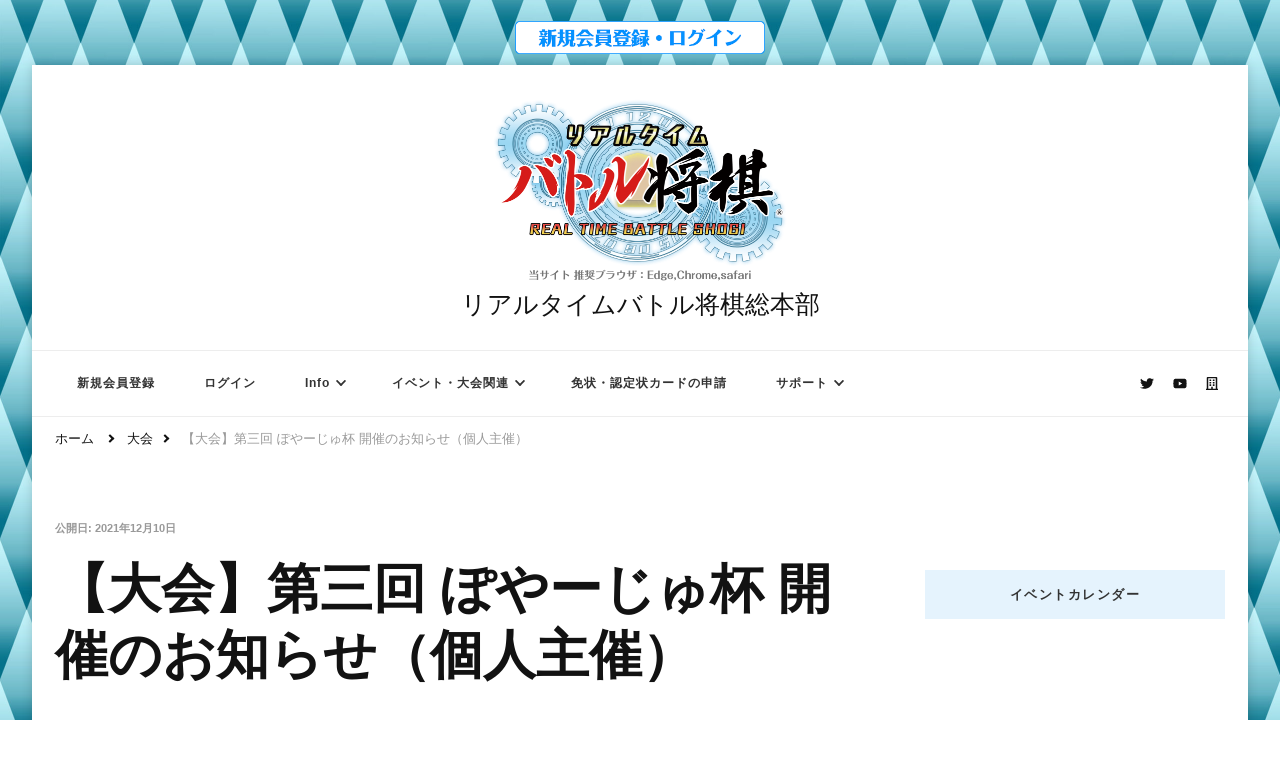

--- FILE ---
content_type: text/html; charset=UTF-8
request_url: https://rtbs.jp/2021/12/10/3393/
body_size: 30409
content:
    <!DOCTYPE html>
    <html lang="ja">
    <head itemscope itemtype="http://schema.org/WebSite">
	    <meta charset="UTF-8">
    <meta name="viewport" content="width=device-width, initial-scale=1">
    <link rel="profile" href="http://gmpg.org/xfn/11">
    <title>【大会】第三回 ぽやーじゅ杯 開催のお知らせ（個人主催） &#8211; リアルタイムバトル将棋総本部</title>
<meta name='robots' content='max-image-preview:large' />
<link rel='dns-prefetch' href='//fonts.googleapis.com' />
<link rel='dns-prefetch' href='//s.w.org' />
<link rel="alternate" type="application/rss+xml" title="リアルタイムバトル将棋総本部 &raquo; フィード" href="https://rtbs.jp/feed/" />
<link rel="alternate" type="application/rss+xml" title="リアルタイムバトル将棋総本部 &raquo; コメントフィード" href="https://rtbs.jp/comments/feed/" />
		<script type="text/javascript">
			window._wpemojiSettings = {"baseUrl":"https:\/\/s.w.org\/images\/core\/emoji\/13.0.1\/72x72\/","ext":".png","svgUrl":"https:\/\/s.w.org\/images\/core\/emoji\/13.0.1\/svg\/","svgExt":".svg","source":{"concatemoji":"https:\/\/rtbs.jp\/wp-includes\/js\/wp-emoji-release.min.js?ver=5.7.2"}};
			!function(e,a,t){var n,r,o,i=a.createElement("canvas"),p=i.getContext&&i.getContext("2d");function s(e,t){var a=String.fromCharCode;p.clearRect(0,0,i.width,i.height),p.fillText(a.apply(this,e),0,0);e=i.toDataURL();return p.clearRect(0,0,i.width,i.height),p.fillText(a.apply(this,t),0,0),e===i.toDataURL()}function c(e){var t=a.createElement("script");t.src=e,t.defer=t.type="text/javascript",a.getElementsByTagName("head")[0].appendChild(t)}for(o=Array("flag","emoji"),t.supports={everything:!0,everythingExceptFlag:!0},r=0;r<o.length;r++)t.supports[o[r]]=function(e){if(!p||!p.fillText)return!1;switch(p.textBaseline="top",p.font="600 32px Arial",e){case"flag":return s([127987,65039,8205,9895,65039],[127987,65039,8203,9895,65039])?!1:!s([55356,56826,55356,56819],[55356,56826,8203,55356,56819])&&!s([55356,57332,56128,56423,56128,56418,56128,56421,56128,56430,56128,56423,56128,56447],[55356,57332,8203,56128,56423,8203,56128,56418,8203,56128,56421,8203,56128,56430,8203,56128,56423,8203,56128,56447]);case"emoji":return!s([55357,56424,8205,55356,57212],[55357,56424,8203,55356,57212])}return!1}(o[r]),t.supports.everything=t.supports.everything&&t.supports[o[r]],"flag"!==o[r]&&(t.supports.everythingExceptFlag=t.supports.everythingExceptFlag&&t.supports[o[r]]);t.supports.everythingExceptFlag=t.supports.everythingExceptFlag&&!t.supports.flag,t.DOMReady=!1,t.readyCallback=function(){t.DOMReady=!0},t.supports.everything||(n=function(){t.readyCallback()},a.addEventListener?(a.addEventListener("DOMContentLoaded",n,!1),e.addEventListener("load",n,!1)):(e.attachEvent("onload",n),a.attachEvent("onreadystatechange",function(){"complete"===a.readyState&&t.readyCallback()})),(n=t.source||{}).concatemoji?c(n.concatemoji):n.wpemoji&&n.twemoji&&(c(n.twemoji),c(n.wpemoji)))}(window,document,window._wpemojiSettings);
		</script>
		<style type="text/css">
img.wp-smiley,
img.emoji {
	display: inline !important;
	border: none !important;
	box-shadow: none !important;
	height: 1em !important;
	width: 1em !important;
	margin: 0 .07em !important;
	vertical-align: -0.1em !important;
	background: none !important;
	padding: 0 !important;
}
</style>
	<link rel='stylesheet' id='eo-leaflet.js-css'  href='https://rtbs.jp/wp-content/plugins/event-organiser/lib/leaflet/leaflet.min.css?ver=1.4.0' type='text/css' media='all' />
<style id='eo-leaflet.js-inline-css' type='text/css'>
.leaflet-popup-close-button{box-shadow:none!important;}
</style>
<link rel='stylesheet' id='wp-block-library-css'  href='https://rtbs.jp/wp-includes/css/dist/block-library/style.min.css?ver=5.7.2' type='text/css' media='all' />
<link rel='stylesheet' id='contact-form-7-css'  href='https://rtbs.jp/wp-content/plugins/contact-form-7/includes/css/styles.css?ver=5.0.1' type='text/css' media='all' />
<link rel='stylesheet' id='wp-show-posts-css'  href='https://rtbs.jp/wp-content/plugins/wp-show-posts/css/wp-show-posts-min.css?ver=1.1.3' type='text/css' media='all' />
<link rel='stylesheet' id='ligature-symbols-css'  href='https://rtbs.jp/wp-content/plugins/gianism/assets/css/lsf.css?ver=2.11' type='text/css' media='all' />
<link rel='stylesheet' id='gianism-css'  href='https://rtbs.jp/wp-content/plugins/gianism/assets/css/gianism-style.css?ver=4.4.0' type='text/css' media='all' />
<link rel='stylesheet' id='owl-carousel-css'  href='https://rtbs.jp/wp-content/themes/vilva/css/owl.carousel.min.css?ver=2.3.4' type='text/css' media='all' />
<link rel='stylesheet' id='vilva-google-fonts-css'  href='https://fonts.googleapis.com/css?family=EB+Garamond%3Aregular' type='text/css' media='all' />
<link rel='stylesheet' id='yummy-recipe-parent-style-css'  href='https://rtbs.jp/wp-content/themes/vilva/style.css?ver=5.7.2' type='text/css' media='all' />
<link rel='stylesheet' id='animate-css'  href='https://rtbs.jp/wp-content/themes/vilva/css/animate.min.css?ver=3.5.2' type='text/css' media='all' />
<link rel='stylesheet' id='vilva-css'  href='https://rtbs.jp/wp-content/themes/yummy-recipe/style.css?ver=1.0.0' type='text/css' media='all' />
<link rel='stylesheet' id='vilva-gutenberg-css'  href='https://rtbs.jp/wp-content/themes/vilva/css/gutenberg.min.css?ver=1.0.0' type='text/css' media='all' />
<link rel='stylesheet' id='popup-maker-site-css'  href='https://rtbs.jp/wp-content/plugins/popup-maker/assets/css/pum-site.min.css?ver=1.15.0' type='text/css' media='all' />
<style id='popup-maker-site-inline-css' type='text/css'>
/* Popup Google Fonts */
@import url('//fonts.googleapis.com/css?family=Montserrat:100');

/* Popup Theme 613: Default Theme */
.pum-theme-613, .pum-theme-default-theme { background-color: rgba( 255, 255, 255, 1.00 ) } 
.pum-theme-613 .pum-container, .pum-theme-default-theme .pum-container { padding: 18px; border-radius: 0px; border: 1px none #000000; box-shadow: 1px 1px 3px 0px rgba( 2, 2, 2, 0.23 ); background-color: rgba( 249, 249, 249, 1.00 ) } 
.pum-theme-613 .pum-title, .pum-theme-default-theme .pum-title { color: #000000; text-align: left; text-shadow: 0px 0px 0px rgba( 2, 2, 2, 0.23 ); font-family: inherit; font-weight: 400; font-size: 32px; font-style: normal; line-height: 36px } 
.pum-theme-613 .pum-content, .pum-theme-default-theme .pum-content { color: #8c8c8c; font-family: inherit; font-weight: 400; font-style: inherit } 
.pum-theme-613 .pum-content + .pum-close, .pum-theme-default-theme .pum-content + .pum-close { position: absolute; height: auto; width: auto; left: auto; right: 0px; bottom: auto; top: 0px; padding: 8px; color: #ffffff; font-family: inherit; font-weight: 400; font-size: 12px; font-style: inherit; line-height: 36px; border: 1px none #ffffff; border-radius: 0px; box-shadow: 1px 1px 3px 0px rgba( 2, 2, 2, 0.23 ); text-shadow: 0px 0px 0px rgba( 0, 0, 0, 0.23 ); background-color: rgba( 0, 183, 205, 1.00 ) } 

/* Popup Theme 614: Light Box */
.pum-theme-614, .pum-theme-lightbox { background-color: rgba( 0, 0, 0, 0.60 ) } 
.pum-theme-614 .pum-container, .pum-theme-lightbox .pum-container { padding: 18px; border-radius: 3px; border: 8px solid #000000; box-shadow: 0px 0px 30px 0px rgba( 2, 2, 2, 1.00 ); background-color: rgba( 255, 255, 255, 1.00 ) } 
.pum-theme-614 .pum-title, .pum-theme-lightbox .pum-title { color: #000000; text-align: left; text-shadow: 0px 0px 0px rgba( 2, 2, 2, 0.23 ); font-family: inherit; font-weight: 100; font-size: 32px; line-height: 36px } 
.pum-theme-614 .pum-content, .pum-theme-lightbox .pum-content { color: #000000; font-family: inherit; font-weight: 100 } 
.pum-theme-614 .pum-content + .pum-close, .pum-theme-lightbox .pum-content + .pum-close { position: absolute; height: 26px; width: 26px; left: auto; right: -13px; bottom: auto; top: -13px; padding: 0px; color: #ffffff; font-family: Arial; font-weight: 100; font-size: 24px; line-height: 24px; border: 2px solid #ffffff; border-radius: 26px; box-shadow: 0px 0px 15px 1px rgba( 2, 2, 2, 0.75 ); text-shadow: 0px 0px 0px rgba( 0, 0, 0, 0.23 ); background-color: rgba( 0, 0, 0, 1.00 ) } 

/* Popup Theme 615: Enterprise Blue */
.pum-theme-615, .pum-theme-enterprise-blue { background-color: rgba( 0, 0, 0, 0.70 ) } 
.pum-theme-615 .pum-container, .pum-theme-enterprise-blue .pum-container { padding: 28px; border-radius: 5px; border: 1px none #000000; box-shadow: 0px 10px 25px 4px rgba( 2, 2, 2, 0.50 ); background-color: rgba( 255, 255, 255, 1.00 ) } 
.pum-theme-615 .pum-title, .pum-theme-enterprise-blue .pum-title { color: #315b7c; text-align: left; text-shadow: 0px 0px 0px rgba( 2, 2, 2, 0.23 ); font-family: inherit; font-weight: 100; font-size: 34px; line-height: 36px } 
.pum-theme-615 .pum-content, .pum-theme-enterprise-blue .pum-content { color: #2d2d2d; font-family: inherit; font-weight: 100 } 
.pum-theme-615 .pum-content + .pum-close, .pum-theme-enterprise-blue .pum-content + .pum-close { position: absolute; height: 28px; width: 28px; left: auto; right: 8px; bottom: auto; top: 8px; padding: 4px; color: #ffffff; font-family: Times New Roman; font-weight: 100; font-size: 20px; line-height: 20px; border: 1px none #ffffff; border-radius: 42px; box-shadow: 0px 0px 0px 0px rgba( 2, 2, 2, 0.23 ); text-shadow: 0px 0px 0px rgba( 0, 0, 0, 0.23 ); background-color: rgba( 49, 91, 124, 1.00 ) } 

/* Popup Theme 616: Hello Box */
.pum-theme-616, .pum-theme-hello-box { background-color: rgba( 0, 0, 0, 0.75 ) } 
.pum-theme-616 .pum-container, .pum-theme-hello-box .pum-container { padding: 30px; border-radius: 80px; border: 14px solid #81d742; box-shadow: 0px 0px 0px 0px rgba( 2, 2, 2, 0.00 ); background-color: rgba( 255, 255, 255, 1.00 ) } 
.pum-theme-616 .pum-title, .pum-theme-hello-box .pum-title { color: #2d2d2d; text-align: left; text-shadow: 0px 0px 0px rgba( 2, 2, 2, 0.23 ); font-family: Montserrat; font-weight: 100; font-size: 32px; line-height: 36px } 
.pum-theme-616 .pum-content, .pum-theme-hello-box .pum-content { color: #2d2d2d; font-family: inherit; font-weight: 100 } 
.pum-theme-616 .pum-content + .pum-close, .pum-theme-hello-box .pum-content + .pum-close { position: absolute; height: auto; width: auto; left: auto; right: -30px; bottom: auto; top: -30px; padding: 0px; color: #2d2d2d; font-family: Times New Roman; font-weight: 100; font-size: 32px; line-height: 28px; border: 1px none #ffffff; border-radius: 28px; box-shadow: 0px 0px 0px 0px rgba( 2, 2, 2, 0.23 ); text-shadow: 0px 0px 0px rgba( 0, 0, 0, 0.23 ); background-color: rgba( 255, 255, 255, 1.00 ) } 

/* Popup Theme 617: Cutting Edge */
.pum-theme-617, .pum-theme-cutting-edge { background-color: rgba( 0, 0, 0, 0.50 ) } 
.pum-theme-617 .pum-container, .pum-theme-cutting-edge .pum-container { padding: 18px; border-radius: 0px; border: 1px none #000000; box-shadow: 0px 10px 25px 0px rgba( 2, 2, 2, 0.50 ); background-color: rgba( 30, 115, 190, 1.00 ) } 
.pum-theme-617 .pum-title, .pum-theme-cutting-edge .pum-title { color: #ffffff; text-align: left; text-shadow: 0px 0px 0px rgba( 2, 2, 2, 0.23 ); font-family: Sans-Serif; font-weight: 100; font-size: 26px; line-height: 28px } 
.pum-theme-617 .pum-content, .pum-theme-cutting-edge .pum-content { color: #ffffff; font-family: inherit; font-weight: 100 } 
.pum-theme-617 .pum-content + .pum-close, .pum-theme-cutting-edge .pum-content + .pum-close { position: absolute; height: 24px; width: 24px; left: auto; right: 0px; bottom: auto; top: 0px; padding: 0px; color: #1e73be; font-family: Times New Roman; font-weight: 100; font-size: 32px; line-height: 24px; border: 1px none #ffffff; border-radius: 0px; box-shadow: -1px 1px 1px 0px rgba( 2, 2, 2, 0.10 ); text-shadow: -1px 1px 1px rgba( 0, 0, 0, 0.10 ); background-color: rgba( 238, 238, 34, 1.00 ) } 

/* Popup Theme 618: Framed Border */
.pum-theme-618, .pum-theme-framed-border { background-color: rgba( 255, 255, 255, 0.50 ) } 
.pum-theme-618 .pum-container, .pum-theme-framed-border .pum-container { padding: 18px; border-radius: 0px; border: 20px outset #dd3333; box-shadow: 1px 1px 3px 0px rgba( 2, 2, 2, 0.97 ) inset; background-color: rgba( 255, 251, 239, 1.00 ) } 
.pum-theme-618 .pum-title, .pum-theme-framed-border .pum-title { color: #000000; text-align: left; text-shadow: 0px 0px 0px rgba( 2, 2, 2, 0.23 ); font-family: inherit; font-weight: 100; font-size: 32px; line-height: 36px } 
.pum-theme-618 .pum-content, .pum-theme-framed-border .pum-content { color: #2d2d2d; font-family: inherit; font-weight: 100 } 
.pum-theme-618 .pum-content + .pum-close, .pum-theme-framed-border .pum-content + .pum-close { position: absolute; height: 20px; width: 20px; left: auto; right: -20px; bottom: auto; top: -20px; padding: 0px; color: #ffffff; font-family: Tahoma; font-weight: 700; font-size: 16px; line-height: 18px; border: 1px none #ffffff; border-radius: 0px; box-shadow: 0px 0px 0px 0px rgba( 2, 2, 2, 0.23 ); text-shadow: 0px 0px 0px rgba( 0, 0, 0, 0.23 ); background-color: rgba( 0, 0, 0, 0.55 ) } 

/* Popup Theme 619: Floating Bar - Soft Blue */
.pum-theme-619, .pum-theme-floating-bar { background-color: rgba( 255, 255, 255, 0.00 ) } 
.pum-theme-619 .pum-container, .pum-theme-floating-bar .pum-container { padding: 8px; border-radius: 0px; border: 1px none #000000; box-shadow: 1px 1px 3px 0px rgba( 2, 2, 2, 0.23 ); background-color: rgba( 238, 246, 252, 1.00 ) } 
.pum-theme-619 .pum-title, .pum-theme-floating-bar .pum-title { color: #505050; text-align: left; text-shadow: 0px 0px 0px rgba( 2, 2, 2, 0.23 ); font-family: inherit; font-weight: 400; font-size: 32px; line-height: 36px } 
.pum-theme-619 .pum-content, .pum-theme-floating-bar .pum-content { color: #505050; font-family: inherit; font-weight: 400 } 
.pum-theme-619 .pum-content + .pum-close, .pum-theme-floating-bar .pum-content + .pum-close { position: absolute; height: 18px; width: 18px; left: auto; right: 5px; bottom: auto; top: 50%; padding: 0px; color: #505050; font-family: Sans-Serif; font-weight: 700; font-size: 15px; line-height: 18px; border: 1px solid #505050; border-radius: 15px; box-shadow: 0px 0px 0px 0px rgba( 2, 2, 2, 0.00 ); text-shadow: 0px 0px 0px rgba( 0, 0, 0, 0.00 ); background-color: rgba( 255, 255, 255, 0.00 ); transform: translate(0, -50%) } 

/* Popup Theme 620: Content Only - For use with page builders or block editor */
.pum-theme-620, .pum-theme-content-only { background-color: rgba( 0, 0, 0, 0.70 ) } 
.pum-theme-620 .pum-container, .pum-theme-content-only .pum-container { padding: 0px; border-radius: 0px; border: 1px none #000000; box-shadow: 0px 0px 0px 0px rgba( 2, 2, 2, 0.00 ) } 
.pum-theme-620 .pum-title, .pum-theme-content-only .pum-title { color: #000000; text-align: left; text-shadow: 0px 0px 0px rgba( 2, 2, 2, 0.23 ); font-family: inherit; font-weight: 400; font-size: 32px; line-height: 36px } 
.pum-theme-620 .pum-content, .pum-theme-content-only .pum-content { color: #8c8c8c; font-family: inherit; font-weight: 400 } 
.pum-theme-620 .pum-content + .pum-close, .pum-theme-content-only .pum-content + .pum-close { position: absolute; height: 18px; width: 18px; left: auto; right: 7px; bottom: auto; top: 7px; padding: 0px; color: #000000; font-family: inherit; font-weight: 700; font-size: 20px; line-height: 20px; border: 1px none #ffffff; border-radius: 15px; box-shadow: 0px 0px 0px 0px rgba( 2, 2, 2, 0.00 ); text-shadow: 0px 0px 0px rgba( 0, 0, 0, 0.00 ); background-color: rgba( 255, 255, 255, 0.00 ) } 

#pum-1890 {z-index: 1999999999}
#pum-1868 {z-index: 1999999999}
#pum-1417 {z-index: 1999999999}
#pum-1605 {z-index: 1999999999}
#pum-1412 {z-index: 1999999999}
#pum-1407 {z-index: 1999999999}
#pum-1419 {z-index: 1999999999}
#pum-1415 {z-index: 1999999999}
#pum-1352 {z-index: 1999999999}
#pum-622 {z-index: 1999999999}
#pum-1101 {z-index: 1999999999}
#pum-1072 {z-index: 1999999999}
#pum-631 {z-index: 1999999999}
#pum-621 {z-index: 1999999999}

</style>
<link rel='stylesheet' id='cf7cf-style-css'  href='https://rtbs.jp/wp-content/plugins/cf7-conditional-fields/style.css?ver=2.0.4' type='text/css' media='all' />
<link rel='stylesheet' id='um_fonticons_ii-css'  href='https://rtbs.jp/wp-content/plugins/ultimate-member/assets/css/um-fonticons-ii.css?ver=2.1.15' type='text/css' media='all' />
<link rel='stylesheet' id='um_fonticons_fa-css'  href='https://rtbs.jp/wp-content/plugins/ultimate-member/assets/css/um-fonticons-fa.css?ver=2.1.15' type='text/css' media='all' />
<link rel='stylesheet' id='select2-css'  href='https://rtbs.jp/wp-content/plugins/ultimate-member/assets/css/select2/select2.min.css?ver=2.1.15' type='text/css' media='all' />
<link rel='stylesheet' id='um_crop-css'  href='https://rtbs.jp/wp-content/plugins/ultimate-member/assets/css/um-crop.css?ver=2.1.15' type='text/css' media='all' />
<link rel='stylesheet' id='um_modal-css'  href='https://rtbs.jp/wp-content/plugins/ultimate-member/assets/css/um-modal.css?ver=2.1.15' type='text/css' media='all' />
<link rel='stylesheet' id='um_styles-css'  href='https://rtbs.jp/wp-content/plugins/ultimate-member/assets/css/um-styles.css?ver=2.1.15' type='text/css' media='all' />
<link rel='stylesheet' id='um_profile-css'  href='https://rtbs.jp/wp-content/plugins/ultimate-member/assets/css/um-profile.css?ver=2.1.15' type='text/css' media='all' />
<link rel='stylesheet' id='um_account-css'  href='https://rtbs.jp/wp-content/plugins/ultimate-member/assets/css/um-account.css?ver=2.1.15' type='text/css' media='all' />
<link rel='stylesheet' id='um_misc-css'  href='https://rtbs.jp/wp-content/plugins/ultimate-member/assets/css/um-misc.css?ver=2.1.15' type='text/css' media='all' />
<link rel='stylesheet' id='um_fileupload-css'  href='https://rtbs.jp/wp-content/plugins/ultimate-member/assets/css/um-fileupload.css?ver=2.1.15' type='text/css' media='all' />
<link rel='stylesheet' id='um_datetime-css'  href='https://rtbs.jp/wp-content/plugins/ultimate-member/assets/css/pickadate/default.css?ver=2.1.15' type='text/css' media='all' />
<link rel='stylesheet' id='um_datetime_date-css'  href='https://rtbs.jp/wp-content/plugins/ultimate-member/assets/css/pickadate/default.date.css?ver=2.1.15' type='text/css' media='all' />
<link rel='stylesheet' id='um_datetime_time-css'  href='https://rtbs.jp/wp-content/plugins/ultimate-member/assets/css/pickadate/default.time.css?ver=2.1.15' type='text/css' media='all' />
<link rel='stylesheet' id='um_raty-css'  href='https://rtbs.jp/wp-content/plugins/ultimate-member/assets/css/um-raty.css?ver=2.1.15' type='text/css' media='all' />
<link rel='stylesheet' id='um_scrollbar-css'  href='https://rtbs.jp/wp-content/plugins/ultimate-member/assets/css/simplebar.css?ver=2.1.15' type='text/css' media='all' />
<link rel='stylesheet' id='um_tipsy-css'  href='https://rtbs.jp/wp-content/plugins/ultimate-member/assets/css/um-tipsy.css?ver=2.1.15' type='text/css' media='all' />
<link rel='stylesheet' id='um_responsive-css'  href='https://rtbs.jp/wp-content/plugins/ultimate-member/assets/css/um-responsive.css?ver=2.1.15' type='text/css' media='all' />
<link rel='stylesheet' id='um_default_css-css'  href='https://rtbs.jp/wp-content/plugins/ultimate-member/assets/css/um-old-default.css?ver=2.1.15' type='text/css' media='all' />
<script type='text/javascript' src='https://rtbs.jp/wp-includes/js/jquery/jquery.min.js?ver=3.5.1' id='jquery-core-js'></script>
<script type='text/javascript' src='https://rtbs.jp/wp-includes/js/jquery/jquery-migrate.min.js?ver=3.3.2' id='jquery-migrate-js'></script>
<script type='text/javascript' src='https://rtbs.jp/wp-content/plugins/ultimate-member/assets/js/um-gdpr.min.js?ver=2.1.15' id='um-gdpr-js'></script>
<link rel="https://api.w.org/" href="https://rtbs.jp/wp-json/" /><link rel="alternate" type="application/json" href="https://rtbs.jp/wp-json/wp/v2/posts/3393" /><link rel="EditURI" type="application/rsd+xml" title="RSD" href="https://rtbs.jp/xmlrpc.php?rsd" />
<link rel="wlwmanifest" type="application/wlwmanifest+xml" href="https://rtbs.jp/wp-includes/wlwmanifest.xml" /> 
<meta name="generator" content="WordPress 5.7.2" />
<link rel="canonical" href="https://rtbs.jp/2021/12/10/3393/" />
<link rel='shortlink' href='https://rtbs.jp/?p=3393' />
<link rel="alternate" type="application/json+oembed" href="https://rtbs.jp/wp-json/oembed/1.0/embed?url=https%3A%2F%2Frtbs.jp%2F2021%2F12%2F10%2F3393%2F" />
<link rel="alternate" type="text/xml+oembed" href="https://rtbs.jp/wp-json/oembed/1.0/embed?url=https%3A%2F%2Frtbs.jp%2F2021%2F12%2F10%2F3393%2F&#038;format=xml" />
          <style>
          .has-post-thumbnail img.wp-post-image, 
          .attachment-twentyseventeen-featured-image.wp-post-image { display: none !important; }          
          </style><style id="wplmi-inline-css" type="text/css"> span.wplmi-user-avatar { width: 16px;display: inline-block !important;flex-shrink: 0; } img.wplmi-elementor-avatar { border-radius: 100%;margin-right: 3px; } 

</style>
		<style type="text/css">
			.um_request_name {
				display: none !important;
			}
		</style>
	<script type="application/ld+json">{
    "@context": "http://schema.org",
    "@type": "BlogPosting",
    "mainEntityOfPage": {
        "@type": "WebPage",
        "@id": "https://rtbs.jp/2021/12/10/3393/"
    },
    "headline": "【大会】第三回 ぽやーじゅ杯 開催のお知らせ（個人主催）",
    "datePublished": "2021-12-10T10:00:44+0900",
    "dateModified": "2021-12-10T19:26:27+0900",
    "author": {
        "@type": "Person",
        "name": "silverwp"
    },
    "description": " 2021年12月11日 ぽやーじゅ様（個人）主催・SSJ公認のリアルタイムバトル将棋ポイント大会「第三回 ぽやーじゅ杯」が開催されます。※本大会ではSteam版を使用いたします。★大会詳細は&thinsp;こちら（ぽや",
    "image": {
        "@type": "ImageObject",
        "url": "https://rtbs.jp/wp-content/uploads/2021/09/poya_thumb.png",
        "width": 500,
        "height": 300
    },
    "publisher": {
        "@type": "Organization",
        "name": "リアルタイムバトル将棋総本部",
        "description": "",
        "logo": {
            "@type": "ImageObject",
            "url": "https://rtbs.jp/wp-content/uploads/2021/04/cropped-リアルタイムバトル将棋Rロゴ_WEB_TOP-93x60.png",
            "width": 93,
            "height": 60
        }
    }
}</script><style type="text/css">.broken_link, a.broken_link {
	text-decoration: line-through;
}</style><style type="text/css" id="custom-background-css">
body.custom-background { background-image: url("https://rtbs.jp/wp-content/uploads/2021/05/bg_diamond4_change-scaled.jpg"); background-position: center center; background-size: cover; background-repeat: repeat; background-attachment: fixed; }
</style>
	<link rel="icon" href="https://rtbs.jp/wp-content/uploads/2021/03/cropped-site_icon512-32x32.png" sizes="32x32" />
<link rel="icon" href="https://rtbs.jp/wp-content/uploads/2021/03/cropped-site_icon512-192x192.png" sizes="192x192" />
<link rel="apple-touch-icon" href="https://rtbs.jp/wp-content/uploads/2021/03/cropped-site_icon512-180x180.png" />
<meta name="msapplication-TileImage" content="https://rtbs.jp/wp-content/uploads/2021/03/cropped-site_icon512-270x270.png" />
<style type='text/css' media='all'>     
    .content-newsletter .blossomthemes-email-newsletter-wrapper.bg-img:after,
    .widget_blossomthemes_email_newsletter_widget .blossomthemes-email-newsletter-wrapper:after{
        background: rgba(0, 140, 234, 0.8);    }
    
    /*Typography*/

    body,
    button,
    input,
    select,
    optgroup,
    textarea{
        font-family : Arial, Helvetica, sans-serif;
        font-size   : 17px;        
    }

    :root {
        --primary-font: Arial, Helvetica, sans-serif;
        --secondary-font: Arial, Helvetica, sans-serif;
        --primary-color: #008cea;
        --primary-color-rgb: 0, 140, 234;
    }
    
    .site-branding .site-title-wrap .site-title{
        font-size   : 25px;
        font-family : EB Garamond;
        font-weight : 400;
        font-style  : normal;
    }
    
    .site-branding .site-title-wrap .site-title a{
        color: #121212;
    }
    
    .custom-logo-link img{
        width: 300px;
        max-width: 100%;
    }

    .comment-body .reply .comment-reply-link:hover:before {
        background-image: url('data:image/svg+xml; utf-8, <svg xmlns="http://www.w3.org/2000/svg" width="18" height="15" viewBox="0 0 18 15"><path d="M934,147.2a11.941,11.941,0,0,1,7.5,3.7,16.063,16.063,0,0,1,3.5,7.3c-2.4-3.4-6.1-5.1-11-5.1v4.1l-7-7,7-7Z" transform="translate(-927 -143.2)" fill="%23008cea"/></svg>');
    }

    .site-header.style-five .header-mid .search-form .search-submit:hover {
        background-image: url('data:image/svg+xml; utf-8, <svg xmlns="http://www.w3.org/2000/svg" viewBox="0 0 512 512"><path fill="%23008cea" d="M508.5 468.9L387.1 347.5c-2.3-2.3-5.3-3.5-8.5-3.5h-13.2c31.5-36.5 50.6-84 50.6-136C416 93.1 322.9 0 208 0S0 93.1 0 208s93.1 208 208 208c52 0 99.5-19.1 136-50.6v13.2c0 3.2 1.3 6.2 3.5 8.5l121.4 121.4c4.7 4.7 12.3 4.7 17 0l22.6-22.6c4.7-4.7 4.7-12.3 0-17zM208 368c-88.4 0-160-71.6-160-160S119.6 48 208 48s160 71.6 160 160-71.6 160-160 160z"></path></svg>');
    }

    .site-header.style-seven .header-bottom .search-form .search-submit:hover {
        background-image: url('data:image/svg+xml; utf-8, <svg xmlns="http://www.w3.org/2000/svg" viewBox="0 0 512 512"><path fill="%23008cea" d="M508.5 468.9L387.1 347.5c-2.3-2.3-5.3-3.5-8.5-3.5h-13.2c31.5-36.5 50.6-84 50.6-136C416 93.1 322.9 0 208 0S0 93.1 0 208s93.1 208 208 208c52 0 99.5-19.1 136-50.6v13.2c0 3.2 1.3 6.2 3.5 8.5l121.4 121.4c4.7 4.7 12.3 4.7 17 0l22.6-22.6c4.7-4.7 4.7-12.3 0-17zM208 368c-88.4 0-160-71.6-160-160S119.6 48 208 48s160 71.6 160 160-71.6 160-160 160z"></path></svg>');
    }

    .site-header.style-fourteen .search-form .search-submit:hover {
        background-image: url('data:image/svg+xml; utf-8, <svg xmlns="http://www.w3.org/2000/svg" viewBox="0 0 512 512"><path fill="%23008cea" d="M508.5 468.9L387.1 347.5c-2.3-2.3-5.3-3.5-8.5-3.5h-13.2c31.5-36.5 50.6-84 50.6-136C416 93.1 322.9 0 208 0S0 93.1 0 208s93.1 208 208 208c52 0 99.5-19.1 136-50.6v13.2c0 3.2 1.3 6.2 3.5 8.5l121.4 121.4c4.7 4.7 12.3 4.7 17 0l22.6-22.6c4.7-4.7 4.7-12.3 0-17zM208 368c-88.4 0-160-71.6-160-160S119.6 48 208 48s160 71.6 160 160-71.6 160-160 160z"></path></svg>');
    }

    .search-results .content-area > .page-header .search-submit:hover {
        background-image: url('data:image/svg+xml; utf-8, <svg xmlns="http://www.w3.org/2000/svg" viewBox="0 0 512 512"><path fill="%23008cea" d="M508.5 468.9L387.1 347.5c-2.3-2.3-5.3-3.5-8.5-3.5h-13.2c31.5-36.5 50.6-84 50.6-136C416 93.1 322.9 0 208 0S0 93.1 0 208s93.1 208 208 208c52 0 99.5-19.1 136-50.6v13.2c0 3.2 1.3 6.2 3.5 8.5l121.4 121.4c4.7 4.7 12.3 4.7 17 0l22.6-22.6c4.7-4.7 4.7-12.3 0-17zM208 368c-88.4 0-160-71.6-160-160S119.6 48 208 48s160 71.6 160 160-71.6 160-160 160z"></path></svg>');
    }
           
    </style>		<style type="text/css" id="wp-custom-css">
			iframe.wp-embedded-content {
 width:100%;
}
/*画像保存禁止*/
img {
    pointer-events: none;
    webkit-touch-callout:none;
    webkit-user-select:none;
    moz-touch-callout:none;
    moz-user-select:none;
    touch-callout:none;
    user-select:none;
}
/*ここまで画像保存禁止*/

/*フッターのテーマコピーライトを消す*/
/*フッターのプライバシーポリシー記載を残すため、一旦保留*/
/*.copyright{
display:none
}*/

/*見出しのグラデーションライン*/
.border-gradation {
    border-bottom: 3px solid;
    border-image: linear-gradient(to right, #4169E1 0%, #ffffff 90%);
    border-image-slice: 1;
}
.border-gradation2 {
    border-bottom: 3px solid;
    border-image: linear-gradient(to right, #ffd700 0%, #ffffff 90%);
    border-image-slice: 1;
}
.border-gradation3 {
    border-bottom: 3px solid;
    border-image: linear-gradient(to right, #0cb09f 0%, #ffffff 90%);
    border-image-slice: 1;
}
/*テーブルグラデーション*/
table.tbl1 {
  width: 100%;
  border-collapse: separate;
  border-spacing: 0px 5px;
}
table.tbl1 th:first-child{
  border-radius: 5px 0 0 0;
}
table.tbl1 th:last-child{
  border-radius: 0 5px 0 0;
  border-right: 1px solid #B1DBFB;
}
table.tbl1 th{
  color:white;
  background: linear-gradient(#C6E4FB,#136AD0);
  border-left: 1px solid #B1DBFB;
  border-top: 1px solid #B1DBFB;
  border-bottom: 1px solid #B1DBFB;
  box-shadow: 0px 1px 1px rgba(255,255,255,0.3) inset;
  padding: 10px 0;
	text-align:center;
}
table.tbl1 tr {
  background-color: #f5f5f5;
}
table.tbl1 td {
  color: #617070;
}
table.tbl1 a {
  color: #617070;
}
/*テーブルグラデーションここまで*/

/*テーブルグラデーション2*/
table.tbl2 {
  width: 100%;
  border-collapse: separate;
  border-spacing: 0px 5px;
}
table.tbl2 th:first-child{
  border-radius: 5px 0 0 0;
}
table.tbl2 th:last-child{
  border-radius: 0 5px 0 0;
  border-right: 1px solid #d3d8db;
}
table.tbl2 th{
  color:white;
  background: linear-gradient(#becad4,#5d6670);
  border-left: 1px solid #d3d8db;
  border-top: 1px solid #d3d8db;
  border-bottom: 1px solid #d3d8db;
  box-shadow: 0px 1px 1px rgba(255,255,255,0.3) inset;
  padding: 10px 0;
	text-align:center;
}
table.tbl2 tr {
  background-color: #f5f5f5;
}
table.tbl2 td {
  color: #617070;
}
table.tbl2 a {
  color: #617070;
}
/*テーブルグラデーションここまで*/

/*TOPスライドショーのリンク*/
a.link01 {
  text-decoration: none;
}

a:hover.link01 {
  text-decoration: underline;
}


/*リンクボタン*/
.link_button2 {
  font-weight: bold;/*太字に*/
  text-decoration: none;/*下線消す*/
  background: #4169E1;/*背景を緑に*/
  color:white;/*文字を白に*/
  padding:10px 15px;/*内側の余白*/
  border-radius: 5px;/*角を丸くする*/
  font-family: 'Avenir','Arial';/*フォントをいい感じに*/
}
/*以下カーソルを当てたとき*/
.link_button2:hover {
  background: #A4C6FF;/*背景色をピンクに*/
  text-decoration: none;/*下線を消す*/
  color:white;/*文字を白に*/
}

/*リンクボタン2*/
.btn-flat-border {
  display: inline-block;
  padding: 0.3em 1em;
  text-decoration: none;
  color: white;
  background: #161666;
  border: solid 2px #161666;
  border-radius: 0px;
  transition: .4s;
}
.btn-flat-border:hover {
  background: white;
  color: #161666;
}

/*王冠*/
.crown {
    position: relative;
    padding: 0px 0px 0px 2.5em;
    color: #e6bf00;
}
.crown::before,
.crown::after {
    position: absolute;
    left: 0px;
    width: 0px;
    height: 0px;
    content: "";
}
.crown::before {
    top: -1.25em;
    border: 1em solid transparent;
    border-bottom: 1.5em solid currentColor;
}
.crown::after {
    top: 0.25em;
    border: 0.5em solid transparent;
    border-left: 1em solid currentColor;
    border-right: 1em solid currentColor;
}
/*王冠ここまで*/

/*写真を丸める*/
.media {
    background: #FFF;
    padding: 30px 10px 0px 10px;
    overflow: hidden;
}
.media__image {
    float: top;
    margin-right: 0px;
    vertical-align: middle;
}
.media__summary {
    overflow: hidden;
}
.media__heading {
    font-size: 16px;
    font-weight: bold;
    margin-bottom: 0px;
}
.media__span {
	vertical-align: middle;	
}

	
/*写真を丸める　ここまで*/


/*モーダルウィンドウ*/
/* ボタン（デザインはお好みで） */
.my_modal_btn{
    display: block;
    width: 100%;
    padding: 11px;
    border: 0px solid #ccc;
    border-radius: 4px;
    font-size: 14px;
    text-align: center;
}

/* チェックボックスを非表示 */
#my_modal1{
    display: none;
}
/* モーダル */
.my_modal_body1{    
    display: none;
    position: fixed;
    z-index: 100000;
    top: 50%;
    left: 50%;
    transform: translateY(-50%) translateX(-50%);
    -webkit-transform: translateY(-50%) translateX(-50%);
    display: none;
    background-color: #FFF;
    overflow-y: auto;
    /* スマホ用スクロール */
    -webkit-overflow-scrolling: touch;
    overflow-scrolling: touch;
    /* お好みで */
    width: 90%;
    max-height: 80%;
    max-width: 600px;
}

/* モーダル内ヘッダー */
.my_modal_header{
    padding: 15px 10px;
    background-color: #23282D;
    color: #FFF;
    font-weight: bold;
    position: -webkit-sticky;
    position: sticky;
    top: 0;
    z-index: 1;
    text-align: center;
}

/* クローズアイコン */
.my_modal_close{
    position: absolute;
    width: 20px;
    height: 20px;
    top: 50%;
    right: 10px;
    transform: translateY(-50%);
    -webkit-transform: translateY(-50%);
    cursor: pointer;
}
.my_modal_close_icon{
    display: inline-block;
    width: 20px;
    height: 20px;
    position: relative;
    cursor: pointer;
}
.my_modal_close_icon span::before,
.my_modal_close_icon span::after{
    display: block;
    content: "";
    position: absolute;
    top: 50%;
    left: 50%;
    width: 84%;
    height: 16%;
    margin: -8% 0 0 -42%;
    background: #FFF;
}
.my_modal_close_icon span::before{
    transform: rotate(-45deg);
}
.my_modal_close_icon span::after{
    transform: rotate(45deg);
}

/* コンテンツ表示 */
.my_modal_content{
    padding: 5px 10px;
}

/* 背景を暗くする */
.my_modal_overlay{
    display: none;
    position: fixed;
    z-index: 90000;
    right: 0;
    bottom: 0;
    min-width: 100%;
    min-height: 100%;
    width: auto;
    height: auto;
    background-color: #111;
    opacity: 0.3;
    cursor: pointer;
}

/* チェック時オーバーレイとコンテンツを表示 */
#my_modal1:checked ~ .my_modal_body1, #my_modal1:checked ~ .my_modal_overlay{
    display: block;
}
/*モーダルここまで*/

/*BOX*/
.box2 {
    padding: 0.5em 1em;
    margin: -5em 0;
    color: #2c2c2f;
    background: #cde4ff;/*背景色*/
}
.box2 p {
    margin: -100; 
    padding: 0;
}
/*BOXここまで*/

/*-- アコーディオンボタン1 --*/
/*--開きっぱなし --*/
.ac-box{
width: auto;
margin: 20px auto 5px;
}

.ac-box label{
width: 100%;
font-size: 18px;
font-weight: bold;
text-align: left;
background: #00008b;
margin: left;
line-height: 100%;
position: relative;
display: block;
height:auto;
border-radius: 8px;
cursor: pointer;
color: #fff;
transition: all 0.5s;
padding : 15px;
}

.ac-box label:hover{
background: rgba( 65, 105, 225, 26.26 );
-webkit-transition: all .3s;
transition: all .3s;
color: #fff;
}

.ac-box input{
display: none;
}

.ac-box label:after{
color: #fff;
font-family:"FontAwesome";
content:" \f0fe";
position: absolute;
right:15px;/*-- 右端からの距離（任意） --*/
}

.ac-box input:checked ~ label::after {
color: #fff;
font-family:"FontAwesome";
content:" \f146";
position: absolute;
right:15px;/*-- 右端からの距離（任意） --*/
}

.ac-box div{
height: 0px;
padding: 0px;
margin: 0 0 0 0;
overflow: hidden;
opacity: 0;
transition: 0.5s;
}

.ac-box input:checked ~ div{
height: auto;
padding: 5px;
background: rgba( 230, 230, 230, 0.8 );
opacity: 1;
max-width: 100%;
}

.ac-box div p{
color: #000;
line-height: 23px;
font-size: 14px;
padding: 20px;
text-align: justify;
}
.ac-small p{
margin-bottom: 0px;
}
/*-- アコーディオンボタン1 ここまで--*/

/*アコーディオン*/
/*-- アコーディオンボタン2 --*/
/*--開きっぱなし --*/
.ac-box2{
width: auto;
margin: 20px auto 5px;
}
.ac-box2 label{
width: 100%;
font-size: 18px;
font-weight: bold;
text-align: left;
background: #00008b;
margin: left;
line-height: 100%;
position: relative;
display: block;
height:auto;
border-radius: 8px;
cursor: pointer;
color: #fff;
transition: all 0.5s;
padding : 15px;
}
.ac-box2 label:hover{
background: rgba( 65, 105, 225, 26.26 );
-webkit-transition: all .3s;
transition: all .3s;
color: #fff;
}
.ac-box2 input{
display: none;
}
.ac-box2 label:after{
color: #fff;
font-family:"FontAwesome";
content:" \f0fe";
position: absolute;
right:15px;/*-- 右端からの距離（任意） --*/
}
.ac-box2 input:checked ~ label::after {
color: #fff;
font-family:"FontAwesome";
content:" \f146";
position: absolute;
right:15px;/*-- 右端からの距離（任意） --*/
}
.ac-box2 div{
height: 0px;
padding: 0px;
margin: 0 0 0 0;
overflow: hidden;
opacity: 0;
transition: 0.5s;
}
.ac-box2 input:checked ~ div{
height: auto;
padding: 5px;
background: #ffffff;
opacity: 1;
max-width: 100%;
}
.ac-box2 div p{
color: #000;
line-height: 23px;
font-size: 14px;
text-align: justify;
}
.ac-small p{
margin-bottom: 0px;
}
/*-- アコーディオンボタン2 ここまで --*/

/*-- アコーディオンボタン3 --*/
/*--開きっぱなし --*/
.ac-box3{
width: auto;
margin: 20px auto 5px;
}
.ac-box3 label{
width: auto;
font-size: 18px;
font-weight: bold;
text-align: left;
background: #00008b;
margin: left;
line-height: 100%;
position: relative;
display: block;
max-height:50px;
border-radius: 8px;
cursor: pointer;
color: #fff;
transition: all 0.5s;
padding : 15px;
}
.ac-box3 label:hover{
background: rgba( 65, 105, 225, 26.26 );
-webkit-transition: all .3s;
transition: all .3s;
color: #fff;
}
.ac-box3 input{
display: none;
}
.ac-box3 label:after{
color: #fff;
font-family:"FontAwesome";
content:" \f0fe";
position: absolute;
right:15px;/*-- 右端からの距離（任意） --*/
}
.ac-box3 input:checked ~ label::after {
color: #fff;
font-family:"FontAwesome";
content:" \f146";
position: absolute;
right:15px;/*-- 右端からの距離（任意） --*/
}
.ac-box3 div{
height: 0px;
padding: 0px;
margin: 0 0 0 0;
overflow: hidden;
opacity: 0;
transition: 0.5s;
}
.ac-box3 input:checked ~ div{
height: auto;
padding: 5px;
background: #ffffff;
opacity: 1;
max-width: 100%;
}
.ac-box3 div p{
color: #000;
line-height: 23px;
font-size: 14px;
text-align: justify;
}
.ac-small p{
margin-bottom: 0px;
}
/*-- アコーディオンボタン3 ここまで --*/

/*橙　下線*/
.under1 {
  background: linear-gradient(transparent  70%, #ffc037  70%);
}
/*橙　下線ここまで*/

/*文字強調　赤太字*/
.RedB {
	font-weight:bold;
	color:red;
}
/*文字強調　赤太字ここまで*/		</style>
		
<!-- Global site tag (gtag.js) - Google Analytics -->
<script async src="https://www.googletagmanager.com/gtag/js?id=G-JG3D2LTZGS"></script>
<script>
  window.dataLayer = window.dataLayer || [];
  function gtag(){dataLayer.push(arguments);}
  gtag('js', new Date());
  gtag('config', 'G-JG3D2LTZGS');
</script>

<div class="widget_text header-widget clearfix"><p style="display:none">新規会員登録・ログイン</p><div class="textwidget custom-html-widget"><!-- HTML -->
<label class="my_modal_btn" for="my_modal1" style="margin-bottom:-30px;"><img src="/wp-content/images/login(3).png" alt="" width="250px;"/></label><!-- チェックボックスラベル -->
<input type="checkbox" id="my_modal1"><!-- 非表示チェックボックス -->
<label class="my_modal_overlay" for="my_modal1"></label><!-- オーバーレイ -->
<div class="my_modal_body1">
    <div class="my_modal_header">ようこそ！<br>&emsp;リアルタイムバトル将棋総本部
        <label class="my_modal_close" for="my_modal1"><div class="my_modal_close_icon"><span></span></div></label><!-- 閉じるボタン -->
    </div>
    <div class="my_modal_content">
        <!-- モーダル内コンテンツ -->
<p style="font-size:12px;">リアルタイムバトル将棋総本部への参加をご希望いただきまして、誠にありがとうございます。
	参加の前に「<u><span style="color:#006400;"><span class="pum-trigger  popmake-1352 "  data-do-default="">利用規約</span></span></u>」をご一読ください。<br>
また、リアルタイムバトル将棋総本部への参加には 各種SNSアカウントいづれか1種が必要となります。<br>
	参加の準備が整いましたら、以下のボタンからご登録をお願いいたします。</p>
			<p style="font-size:12px;">既に登録済みの方は、以下のボタンからログインができます。<br><br><div id="wpg-login" class="large"><a href="https://rtbs.jp/google-auth/login/?redirect_to=https%3A%2F%2Frtbs.jp%2Fwp-admin%2Fprofile.php&amp;_wpnonce=db6d0c9398" rel="nofollow" class="wpg-button wpg-button-login google" data-gianism-ga-category="gianism/google" data-gianism-ga-action="login" data-gianism-ga-label="Google連携で新規会員登録・ログイン"><i class="lsf lsf-google"></i> Sign in with Google</a><a href="https://rtbs.jp/facebook/login/?redirect_to=https%3A%2F%2Frtbs.jp%2Fwp-admin%2Fprofile.php&amp;_wpnonce=b5d5873152" rel="nofollow" class="wpg-button wpg-button-login facebook" data-gianism-ga-category="gianism/facebook" data-gianism-ga-action="login" data-gianism-ga-label="Facebook連携で新規会員登録・ログイン"><i class="lsf lsf-facebook"></i> Facebook連携で新規会員登録・ログイン</a><a href="https://rtbs.jp/line-auth/login/?redirect_to=https%3A%2F%2Frtbs.jp%2Fwp-admin%2Fprofile.php&amp;_wpnonce=1c1a17cf11" rel="nofollow" class="wpg-button wpg-button-login line" data-gianism-ga-category="gianism/line" data-gianism-ga-action="login" data-gianism-ga-label="LINE連携で新規会員登録・ログイン"><i class="lsf lsf-line"></i> LINE連携で新規会員登録・ログイン</a></div></p>
   </div>
	</div></div></div><div class="widget_text header-widget clearfix"><div class="textwidget custom-html-widget"></div></div></head>

<body class="post-template-default single single-post postid-3393 single-format-standard custom-background wp-custom-logo wp-embed-responsive custom-background-image single-style-four rightsidebar" itemscope itemtype="http://schema.org/WebPage">

    <div id="page" class="site">
        <a class="skip-link" href="#content">コンテンツへスキップ</a>
            <header id="masthead" class="site-header style-two" itemscope itemtype="http://schema.org/WPHeader">
            <div class="header-mid">
                <div class="container">
                            <div class="site-branding has-logo-text" itemscope itemtype="http://schema.org/Organization">  
            <div class="site-logo">
                <a href="https://rtbs.jp/" class="custom-logo-link" rel="home"><img width="1197" height="770" src="https://rtbs.jp/wp-content/uploads/2021/04/cropped-リアルタイムバトル将棋Rロゴ_WEB_TOP.png" class="custom-logo" alt="リアルタイムバトル将棋総本部" srcset="https://rtbs.jp/wp-content/uploads/2021/04/cropped-リアルタイムバトル将棋Rロゴ_WEB_TOP.png 1197w, https://rtbs.jp/wp-content/uploads/2021/04/cropped-リアルタイムバトル将棋Rロゴ_WEB_TOP-300x193.png 300w, https://rtbs.jp/wp-content/uploads/2021/04/cropped-リアルタイムバトル将棋Rロゴ_WEB_TOP-1024x659.png 1024w, https://rtbs.jp/wp-content/uploads/2021/04/cropped-リアルタイムバトル将棋Rロゴ_WEB_TOP-768x494.png 768w, https://rtbs.jp/wp-content/uploads/2021/04/cropped-リアルタイムバトル将棋Rロゴ_WEB_TOP-93x60.png 93w" sizes="(max-width: 1197px) 100vw, 1197px" /></a>            </div>

            <div class="site-title-wrap">                    <p class="site-title" itemprop="name"><a href="https://rtbs.jp/" rel="home" itemprop="url">リアルタイムバトル将棋総本部</a></p>
                </div>        </div>    
                    </div>
            </div><!-- .header-mid -->
            <div class="header-bottom">
                <div class="container">
                    	<nav id="site-navigation" class="main-navigation" itemscope itemtype="http://schema.org/SiteNavigationElement">
                    <button class="toggle-btn" data-toggle-target=".main-menu-modal" data-toggle-body-class="showing-main-menu-modal" aria-expanded="false" data-set-focus=".close-main-nav-toggle">
                <span class="toggle-bar"></span>
                <span class="toggle-bar"></span>
                <span class="toggle-bar"></span>
            </button>
            <span class="toggle-text">メニュー</span>
                <div class="primary-menu-list main-menu-modal cover-modal" data-modal-target-string=".main-menu-modal">
            <button class="close close-main-nav-toggle" data-toggle-target=".main-menu-modal" data-toggle-body-class="showing-main-menu-modal" aria-expanded="false" data-set-focus=".main-menu-modal"></button>
            <div class="mobile-menu" aria-label="モバイル">
                <div class="menu-%e3%83%a1%e3%82%a4%e3%83%b3-container"><ul id="primary-menu" class="nav-menu main-menu-modal"><li id="menu-item-706" class="menu-item menu-item-type-post_type menu-item-object-page menu-item-706"><a href="https://rtbs.jp/new_member/">新規会員登録</a></li>
<li id="menu-item-707" class="menu-item menu-item-type-post_type menu-item-object-page menu-item-707"><a href="https://rtbs.jp/login/">ログイン</a></li>
<li id="menu-item-2124" class="menu-item menu-item-type-post_type menu-item-object-page menu-item-has-children menu-item-2124"><a href="https://rtbs.jp/information/">Info</a>
<ul class="sub-menu">
	<li id="menu-item-2126" class="menu-item menu-item-type-post_type menu-item-object-page menu-item-2126"><a href="https://rtbs.jp/information/introduction/">はじめに</a></li>
	<li id="menu-item-148" class="menu-item menu-item-type-post_type menu-item-object-page menu-item-has-children menu-item-148"><a href="https://rtbs.jp/information/rules/">規約</a>
	<ul class="sub-menu">
		<li id="menu-item-347" class="menu-item menu-item-type-post_type menu-item-object-page menu-item-347"><a href="https://rtbs.jp/information/rules/site_rules/">サイト利用規約</a></li>
		<li id="menu-item-2413" class="menu-item menu-item-type-post_type menu-item-object-page menu-item-2413"><a href="https://rtbs.jp/information/rules/pt-ranking_tournament/">公認ポイント大会規定2024</a></li>
		<li id="menu-item-2535" class="menu-item menu-item-type-post_type menu-item-object-page menu-item-2535"><a href="https://rtbs.jp/information/rules/junior-license_rules/">ジャパン・e スポーツ・ジュニアライセンスの対応について</a></li>
		<li id="menu-item-2405" class="menu-item menu-item-type-post_type menu-item-object-page menu-item-2405"><a href="https://rtbs.jp/information/rules/tournament_management/">大会開催・運営規約</a></li>
		<li id="menu-item-3201" class="menu-item menu-item-type-post_type menu-item-object-page menu-item-has-children menu-item-3201"><a href="https://rtbs.jp/information/rules/e-promotion/">昇級・昇段規定</a>
		<ul class="sub-menu">
			<li id="menu-item-3202" class="menu-item menu-item-type-post_type menu-item-object-page menu-item-3202"><a href="https://rtbs.jp/information/rules/e-promotion/ama/">アマe棋士 昇級・昇段規定</a></li>
			<li id="menu-item-3203" class="menu-item menu-item-type-post_type menu-item-object-page menu-item-3203"><a href="https://rtbs.jp/information/rules/e-promotion/pro/">プロe棋士 昇段規定</a></li>
		</ul>
</li>
	</ul>
</li>
	<li id="menu-item-283" class="menu-item menu-item-type-post_type menu-item-object-page menu-item-283"><a href="https://rtbs.jp/information/overview/">会社概要</a></li>
	<li id="menu-item-2127" class="menu-item menu-item-type-post_type menu-item-object-page menu-item-privacy-policy menu-item-2127"><a href="https://rtbs.jp/information/privacy-policy/">プライバシーポリシー</a></li>
	<li id="menu-item-3332" class="menu-item menu-item-type-post_type menu-item-object-page menu-item-3332"><a target="_blank" rel="noopener" href="https://rtbs.jp/information/ssj_pro-player/">SSJ所属プロe棋士の紹介</a></li>
</ul>
</li>
<li id="menu-item-3198" class="menu-item menu-item-type-post_type menu-item-object-page menu-item-has-children menu-item-3198"><a href="https://rtbs.jp/t-e_menu/">イベント・大会関連</a>
<ul class="sub-menu">
	<li id="menu-item-2159" class="menu-item menu-item-type-post_type menu-item-object-page menu-item-2159"><a href="https://rtbs.jp/t-e_menu/schedule/">スケジュール</a></li>
	<li id="menu-item-2586" class="menu-item menu-item-type-post_type menu-item-object-page menu-item-2586"><a href="https://rtbs.jp/t-e_menu/movie/">大会配信動画 一覧</a></li>
	<li id="menu-item-1824" class="menu-item menu-item-type-post_type menu-item-object-page menu-item-1824"><a href="https://rtbs.jp/t-e_menu/pt_ranking/">大会獲得ポイントランキング</a></li>
	<li id="menu-item-151" class="menu-item menu-item-type-post_type menu-item-object-page menu-item-151"><a href="https://rtbs.jp/t-e_menu/event_request/">大会・イベント開催申請方法</a></li>
</ul>
</li>
<li id="menu-item-3022" class="menu-item menu-item-type-post_type menu-item-object-page menu-item-3022"><a href="https://rtbs.jp/e-license/">免状・認定状カードの申請</a></li>
<li id="menu-item-154" class="menu-item menu-item-type-post_type menu-item-object-page menu-item-has-children menu-item-154"><a href="https://rtbs.jp/support/">サポート</a>
<ul class="sub-menu">
	<li id="menu-item-2179" class="menu-item menu-item-type-post_type menu-item-object-page menu-item-2179"><a href="https://rtbs.jp/support/discord/">Discordについて</a></li>
	<li id="menu-item-2015" class="menu-item menu-item-type-post_type menu-item-object-page menu-item-2015"><a href="https://rtbs.jp/support/faq/">よくある質問（FAQ）</a></li>
	<li id="menu-item-3574" class="menu-item menu-item-type-post_type menu-item-object-page menu-item-3574"><a href="https://rtbs.jp/support/contact/">お問い合わせ</a></li>
</ul>
</li>
</ul></div>            </div>
        </div>
	</nav><!-- #site-navigation -->
                        <div class="right">
                                                    <div class="header-social">
                                    <ul class="social-networks">
    	            <li>
                <a href="https://twitter.com/RTBshogi" target="_blank" rel="nofollow noopener">
                    <i class="fab fa-twitter"></i>
                </a>
            </li>    	   
                        <li>
                <a href="https://www.youtube.com/channel/UC6ujhVBUJp_hfxHOGez30mw" target="_blank" rel="nofollow noopener">
                    <i class="fab fa-youtube"></i>
                </a>
            </li>    	   
                        <li>
                <a href="https://www.silverstar.co.jp/" target="_blank" rel="nofollow noopener">
                    <i class="far fa-building"></i>
                </a>
            </li>    	   
            	</ul>
                                </div><!-- .header-social -->
                                  
                    </div><!-- .right -->
                </div>
            </div><!-- .header-bottom -->
        </header>
            <div class="top-bar">
    		<div class="container">
            <div class="breadcrumb-wrapper">
                <div id="crumbs" itemscope itemtype="http://schema.org/BreadcrumbList"> 
                    <span itemprop="itemListElement" itemscope itemtype="http://schema.org/ListItem">
                        <a itemprop="item" href="https://rtbs.jp"><span itemprop="name">ホーム</span></a>
                        <meta itemprop="position" content="1" />
                        <span class="separator"><i class="fa fa-angle-right"></i></span>
                    </span> <span itemprop="itemListElement" itemscope itemtype="http://schema.org/ListItem"><a itemprop="item" href="https://rtbs.jp/category/tournament/"><span itemprop="name">大会 </span></a><meta itemprop="position" content="2" /><span class="separator"><i class="fa fa-angle-right"></i></span></span> <span class="current" itemprop="itemListElement" itemscope itemtype="http://schema.org/ListItem"><a itemprop="item" href="https://rtbs.jp/2021/12/10/3393/"><span itemprop="name">【大会】第三回 ぽやーじゅ杯 開催のお知らせ（個人主催）</span></a><meta itemprop="position" content="3" /></span></div></div><!-- .breadcrumb-wrapper -->    		</div>
    	</div>   
        <div id="content" class="site-content"><div class="container">    <div id="primary" class="content-area">	
    	<main id="main" class="site-main">

    	
<article id="post-3393" class="post-3393 post type-post status-publish format-standard has-post-thumbnail hentry category-tournament sticky-meta">
    
	        <header class="entry-header">
            <div class="container">
                <div class="entry-meta">
                    <span class="posted-on">公開日: <a href="https://rtbs.jp/2021/12/10/3393/" rel="bookmark"><time class="entry-date published" datetime="2021-12-10T10:00:44+09:00" itemprop="dateModified">2021年12月10日</time><time class="updated" datetime="2021-12-10T19:26:27+09:00" itemprop="dateModified">2021年12月10日</time></a></span>                </div>

                <h1 class="entry-title">【大会】第三回 ぽやーじゅ杯 開催のお知らせ（個人主催）</h1>     

            </div>
        </header> 
    <figure class="post-thumbnail"><img width="500" height="300" src="https://rtbs.jp/wp-content/uploads/2021/09/poya_thumb.png" class="attachment-vilva-sidebar size-vilva-sidebar wp-post-image" alt="" loading="lazy" itemprop="image" srcset="https://rtbs.jp/wp-content/uploads/2021/09/poya_thumb.png 500w, https://rtbs.jp/wp-content/uploads/2021/09/poya_thumb-300x180.png 300w, https://rtbs.jp/wp-content/uploads/2021/09/poya_thumb-100x60.png 100w" sizes="(max-width: 500px) 100vw, 500px" /></figure><div class="content-wrap"><div class="entry-content" itemprop="text"><p> 2021年12月11日 ぽやーじゅ様（個人）主催・SSJ公認のリアルタイムバトル将棋ポイント大会「第三回 ぽやーじゅ杯」が開催されます。<br />
<br />
※本大会では<span style="font-weight:bold; color:red;">Steam</span>版を使用いたします。<br />
</p>
<p><span class="under_y"><strong>★大会詳細は&thinsp;<a style="word-break: break-all;" href="http://poyaju.com/rtbs/" rel="noopener" target="_blank">こちら</strong></a></span><br />
<span style="font-size:small;"><strong>（ぽやーじゅ様管理の大会詳細ページを表示します）</strong></span></p>
<p>※公認ポイント大会シーズン２の規定詳細は、<a href="https://rtbs.jp/information/rules/pt-ranking_tournament/" rel="noopener" target="_blank">こちら</a>をご覧ください。<br />
※ジャパン・e スポーツ・ジュニアライセンスに対する弊社の対応は、<a href="https://rtbs.jp/information/rules/junior-license_rules/" rel="noopener" target="_blank">こちら</a>をご覧ください。</p>
<p>&emsp;</p>
<h4 class="border-gradation">個人大会「第三回 ぽやーじゅ杯」 概要</span></h4>
<p><img src="https://rtbs.jp/wp-content/images/tournament/202109_poya-ju/poya_logo.png" alt="ぽやーじゅ杯" width="100%" /></p>
<p style="padding-bottom:3px;">
<p><strong>◆開催形式</strong><br />
オンライン大会</p>
<p><strong>◆トーナメント形式</strong><br />
シングルイリミネーション（8～12人）</p>
<p>※各試合は1セット2本先取で行います。<br />
※12人以上の応募があった場合、事前に<a href="https://youtu.be/WuWAT0QEhLg" rel="noopener" target="_blank">配信（Youtube）</a>にて抽選会を実施いたします。<br />
　抽選後、当選者がなんらかの事情により参加できなくなった場合は<br />
　抽選結果を元に応募者へ参加可能かどうか順番に確認いたします。<br />
※参加プレイヤーが7人以下の場合、ポイント大会にはなりません。<br />
　当選後の辞退、特に当日辞退はなるべく避けていただけけますようお願い申し上げます。</p>
<p><strong>◆使用テーマ</strong><br />
Nomal</p>
<p><strong>◆そのほか設定</strong><br />
<span style="font-weight:bold; color:red;">マウスおよびタッチ操作：オフ</span></p>
<p><strong>◆使用タイトル / 対象ハード</strong><br />
『リアルタイムバトル将棋®オンライン』<span style="font-weight:bold; color:red;">（Steam®）</span></p>
<p><strong>◆参加資格</strong><br />
・<a href="https://rtbs.jp/information/rules/" rel="noopener" target="_blank">大会規約</a>および大会ルールに同意いただける方<br />
・リアルタイムバトル将棋総本部( <a href="https://rtbs.jp/" rel="noopener" target="_blank">https://rtbs.jp/</a> )でプレイヤー登録をしていること<br />
・大会運営がTwitterDMで連絡するDiscordサーバーへ参加できること<br />
・上述のDiscordサーバー内で大会運営から進行の為に出される指示に従えること<br />
・試合内容がYoutube上で配信されることを許諾できること<br />
<!--・Switch本体一式、およびエントリーするタイトルのソフトを所持し、任天堂オンラインに加入していること。--></p>
<p><span style="color:#ff6a4d;"><strong>そのほか本大会の詳細は、以下のエントリー受付・大会詳細ページをご覧ください。</strong></span></p>
<h5><span class="under1">スケジュール</span></h5>
<p style="padding-bottom:3px;"><strong>◆大会開催日時</strong><br />
2021年12月11日(土) 13:00 ～ 16:00（予定）</p>
<p style="padding-bottom:3px;"><strong>◆大会詳細</strong><br />
<a style="word-break: break-all;" href="http://poyaju.com/rtbs/" rel="noopener" target="_blank">http://poyaju.com/rtbs/</a><br />
<span style="font-size:small;">（ぽやーじゅ様管理の大会詳細ページを表示します）</span>
</p>
<p style="padding-bottom:3px;"><strong>◆エントリー締切</strong><br />
2021年12月3日(金) 中</p>
<p style="padding-bottom:3px;"><strong>◆抽選発表</strong><br />
2021年12月4日(金)<br />
<span style="font-size:small;">※12人以上の応募があった場合、事前に配信（Youtube）にて抽選会を実施いたします。</span>
 </p>
<p style="padding-bottom:3px;">
<h5><span class="under1">賞&thinsp;品</span></h5>
<p>優勝者の方には、弊社（株式会社シルバースタージャパン）から<span class="blink"><strong>免状・認定状カード</strong></span>を1枚&thinsp;贈呈いたします。</p>
<table>
<tbody>
<tr style="background-color:white;">
<td style="text-align:center;"><img src="https://www.silverstar.co.jp/14news_release/_event/rtbs_dengi/10th_grade(2)_sample.png" alt="" width="150px;" /></td>
<td style="text-align:center;"><img src="https://rtbs.jp/wp-content/images/shop/men-chara_sample.png" alt="" width="400px;" /></td>
<td style="text-align:center;"><img src="https://www.silverstar.co.jp/14news_release/_event/rtbs_dengi/10th_grade(1)_sample.png" alt="" width="295px;" /></td>
</tr>
</tbody>
</table>
<p style="padding-bottom:3px;">
<h4 class="border-gradation">Youtube配信</h4>
<h5><span class="under1">抽選会場（Youtube）</span></h5>
<p><center><iframe loading="lazy" width="560" height="315" src="https://www.youtube.com/embed/WuWAT0QEhLg" title="YouTube video player" frameborder="0" allow="accelerometer; autoplay; clipboard-write; encrypted-media; gyroscope; picture-in-picture" allowfullscreen></iframe></center></p>
<h5><span class="under1">本会場（Youtube）</span></h5>
<p><center><iframe loading="lazy" width="560" height="315" src="https://www.youtube.com/embed/xfWjQwC4HC8" title="YouTube video player" frameborder="0" allow="accelerometer; autoplay; clipboard-write; encrypted-media; gyroscope; picture-in-picture" allowfullscreen></iframe></center></p>
<p style="padding-bottom:3px;">
<h4 class="border-gradation">本件に関するお問合せ先</h4>
<p>大会運営者　<a href="https://twitter.com/poyajuv" rel="noopener" target="_blank">ぽやーじゅ</a>様までお問い合わせください。</p>
<style>
.under_y {
  background: linear-gradient(transparent  70%, #fff837  70%);
}
.blink {
  animation: blinkAnime 1s infinite alternate;
}
@keyframes blinkAnime{
   0% { color: #ff0000 }
  75% { color: #ff0000 }
 100% { color: #ffff1a }
}
</style>
</div><div class="entry-footer"></div></div></article><!-- #post-3393 -->
    	</main><!-- #main -->
        
                    
            <nav class="post-navigation pagination" role="navigation">
    			<div class="nav-links">
    				                            <div class="nav-previous">
                                <a href="https://rtbs.jp/2021/12/07/3519/" rel="prev">
                                    <span class="meta-nav"><svg xmlns="http://www.w3.org/2000/svg" viewBox="0 0 14 8"><defs><style>.arla{fill:#999596;}</style></defs><path class="arla" d="M16.01,11H8v2h8.01v3L22,12,16.01,8Z" transform="translate(22 16) rotate(180)"/></svg> 前の記事</span>
                                    <span class="post-title">【メディア】毎日放送「YUBIWAZA」</span>
                                </a>
                                <figure class="post-img">
                                    <img width="150" height="150" src="https://rtbs.jp/wp-content/uploads/2021/03/リアルタイムバトル将棋Rロゴ-500300-150x150.png" class="attachment-thumbnail size-thumbnail wp-post-image" alt="" loading="lazy" />                                </figure>
                            </div>
                                                    <div class="nav-next">
                                <a href="https://rtbs.jp/2021/12/14/2887/" rel="next">
                                    <span class="meta-nav">次の記事<svg xmlns="http://www.w3.org/2000/svg" viewBox="0 0 14 8"><defs><style>.arra{fill:#999596;}</style></defs><path class="arra" d="M16.01,11H8v2h8.01v3L22,12,16.01,8Z" transform="translate(-8 -8)"/></svg></span>
                                    <span class="post-title">【大会】SSJ主催 RTB将棋プロe棋士選抜シーズン２ #5</span>
                                </a>
                                <figure class="post-img">
                                    <img width="150" height="150" src="https://rtbs.jp/wp-content/uploads/2021/08/公認ポイント大会season2-150x150.jpg" class="attachment-thumbnail size-thumbnail wp-post-image" alt="" loading="lazy" />                                </figure>
                            </div>
                            			</div>
    		</nav>     
        <div class="additional-post">
    		<h3 class="post-title">おすすめ記事</h3>			                <article class="post">
                    <header class="entry-header">
                        <div class="entry-meta"><span class="posted-on">公開日: <a href="https://rtbs.jp/2021/07/07/2667/" rel="bookmark"><time class="entry-date published" datetime="2021-07-07T15:00:48+09:00" itemprop="dateModified">2021年7月7日</time><time class="updated" datetime="2022-04-04T10:14:14+09:00" itemprop="dateModified">2022年4月4日</time></a></span></div><h4 class="entry-title"><a href="https://rtbs.jp/2021/07/07/2667/" rel="bookmark">【個人主催】【Vtuber最強戦】第１回リアルタイムバトル将棋オンライン大会【Luster7-RTBCUP】</a></h4>                    </header>
                    
                    <figure class="post-thumbnail">
                        <img width="150" height="150" src="https://rtbs.jp/wp-content/uploads/2021/08/Luster7RTBCUP_500300-150x150.jpg" class="attachment-thumbnail size-thumbnail wp-post-image" alt="" loading="lazy" itemprop="image" />                    </figure>
                </article>
			                <article class="post">
                    <header class="entry-header">
                        <div class="entry-meta"><span class="posted-on">公開日: <a href="https://rtbs.jp/2021/10/19/3294/" rel="bookmark"><time class="entry-date published" datetime="2021-10-19T13:00:17+09:00" itemprop="dateModified">2021年10月19日</time><time class="updated" datetime="2021-10-28T09:05:33+09:00" itemprop="dateModified">2021年10月28日</time></a></span></div><h4 class="entry-title"><a href="https://rtbs.jp/2021/10/19/3294/" rel="bookmark">【大会】SSJ主催「リアルタイムバトル将棋 steamβ版マウス杯#2」</a></h4>                    </header>
                    
                    <figure class="post-thumbnail">
                        <img width="150" height="150" src="https://rtbs.jp/wp-content/uploads/2021/08/rtbs_online_Steam_500300-150x150.jpg" class="attachment-thumbnail size-thumbnail wp-post-image" alt="" loading="lazy" itemprop="image" />                    </figure>
                </article>
			                <article class="post">
                    <header class="entry-header">
                        <div class="entry-meta"><span class="posted-on">公開日: <a href="https://rtbs.jp/2022/02/06/3634/" rel="bookmark"><time class="entry-date published" datetime="2022-02-06T13:00:48+09:00" itemprop="dateModified">2022年2月6日</time><time class="updated" datetime="2022-02-10T17:30:15+09:00" itemprop="dateModified">2022年2月10日</time></a></span></div><h4 class="entry-title"><a href="https://rtbs.jp/2022/02/06/3634/" rel="bookmark">【大会】SSJ主催 steam版RTB将棋トライルール杯</a></h4>                    </header>
                    
                    <figure class="post-thumbnail">
                        <img width="150" height="150" src="https://rtbs.jp/wp-content/uploads/2021/08/rtbs_online_Steam_500300-150x150.jpg" class="attachment-thumbnail size-thumbnail wp-post-image" alt="" loading="lazy" itemprop="image" />                    </figure>
                </article>
			    		
    	</div>
            </div><!-- #primary -->


<aside id="secondary" class="widget-area" role="complementary" itemscope itemtype="http://schema.org/WPSideBar">
	<section id="text-13" class="widget widget_text">			<div class="textwidget"></div>
		</section><section id="custom_html-14" class="widget_text widget widget_custom_html"><h2 class="widget-title" itemprop="name">イベントカレンダー</h2><div class="textwidget custom-html-widget"><iframe title="カレンダー" src="https://timetreeapp.com/public_calendars/event_rtbs/embed?calendar_name=true&frame_color=%233dc2c8" style="width:100%;min-height:500px;aspect-ratio:680/720;border:none"></iframe></div></section><section id="categories-4" class="widget widget_categories"><h2 class="widget-title" itemprop="name">カテゴリー</h2>
			<ul>
					<li class="cat-item cat-item-6"><a href="https://rtbs.jp/category/news/">お知らせ</a> (67)
</li>
	<li class="cat-item cat-item-7"><a href="https://rtbs.jp/category/new_event/">イベント</a> (61)
</li>
	<li class="cat-item cat-item-36"><a href="https://rtbs.jp/category/tournament/">大会</a> (58)
</li>
	<li class="cat-item cat-item-34"><a href="https://rtbs.jp/category/%e9%87%8d%e8%a6%81%e3%81%aa%e3%81%8a%e7%9f%a5%e3%82%89%e3%81%9b/">重要なお知らせ</a> (3)
</li>
			</ul>

			</section><section id="metaslider_widget-2" class="widget widget_metaslider_widget"><div id="metaslider-id-33" style="width: 100%;" class="ml-slider-3-20-0 metaslider metaslider-flex metaslider-33 ml-slider">
    <div id="metaslider_container_33">
        <div id="metaslider_33">
            <ul aria-live="polite" class="slides">
                <li style="display: block; width: 100%;" class="slide-4369 ms-image"><a href="https://youtu.be/bJBqZ5FQtUY" target="_blank"><img src="https://rtbs.jp/wp-content/uploads/2022/02/metaslider_挑神戦.png" height="350" width="950" alt="" class="slider-33 slide-4369" title="metaslider_挑神戦" /></a></li>
                <li style="display: none; width: 100%;" class="slide-4368 ms-image"><a href="https://youtu.be/ldF91eFgyz4" target="_blank"><img src="https://rtbs.jp/wp-content/uploads/2022/02/ginseisen_slider950350.png" height="350" width="950" alt="" class="slider-33 slide-4368" title="ginseisen_slider950350" /></a></li>
                <li style="display: none; width: 100%;" class="slide-3048 ms-image"><a href="https://youtu.be/5PqZnQTgY08" target="_blank"><img src="https://rtbs.jp/wp-content/uploads/2021/08/metaslider_dengi.jpg" height="350" width="950" alt="" class="slider-33 slide-3048" title="metaslider_dengi" /></a></li>
                <li style="display: none; width: 100%;" class="slide-37 ms-image"><a href="https://shop.silverstar.co.jp/view/item/000000000017" target="_blank"><img src="https://rtbs.jp/wp-content/uploads/2021/03/slider_switch_rtbs_pkg.png" height="350" width="950" alt="" class="slider-33 slide-37" title="slider_switch_rtbs_pkg" /></a></li>
            </ul>
        </div>
        
    </div>
</div></section><section id="media_image-3" class="widget widget_media_image"><img width="1641" height="979" src="https://rtbs.jp/wp-content/uploads/2021/12/rtbs_contact-e1640072516836.png" class="image wp-image-3570  attachment-full size-full" alt="お問い合わせ" loading="lazy" style="max-width: 100%; height: auto;" srcset="https://rtbs.jp/wp-content/uploads/2021/12/rtbs_contact-e1640072516836.png 1641w, https://rtbs.jp/wp-content/uploads/2021/12/rtbs_contact-e1640072516836-300x179.png 300w, https://rtbs.jp/wp-content/uploads/2021/12/rtbs_contact-e1640072516836-1024x611.png 1024w, https://rtbs.jp/wp-content/uploads/2021/12/rtbs_contact-e1640072516836-768x458.png 768w, https://rtbs.jp/wp-content/uploads/2021/12/rtbs_contact-e1640072516836-1536x916.png 1536w, https://rtbs.jp/wp-content/uploads/2021/12/rtbs_contact-e1640072516836-101x60.png 101w" sizes="(max-width: 1641px) 100vw, 1641px" /></section><section id="search-2" class="widget widget_search"><form role="search" method="get" class="search-form" action="https://rtbs.jp/">
                    <label>
                        <span class="screen-reader-text">なにかお探しですか ?
                        </span>
                        <input type="search" class="search-field" placeholder="Enter キーで検索&hellip;" value="" name="s" />
                    </label>                
                    <input type="submit" id="submit-field" class="search-submit" value="検索" />
                </form></section></aside><!-- #secondary -->
            
        </div><!-- .container/ -->        
    </div><!-- .error-holder/site-content -->
        <footer id="colophon" class="site-footer" itemscope itemtype="http://schema.org/WPFooter">
            <div class="footer-t">
    		<div class="container">
    			<div class="grid column-1">
                    				<div class="col">
    				   <section id="text-2" class="widget widget_text"><h2 class="widget-title" itemprop="name">このサイトについて</h2>			<div class="textwidget"><p>株式会社シルバースタージャパンが運営する「リアルタイムバトル将棋®」の総合情報サイトです。</p>
<hr />
</div>
		</section>	
    				</div>
                                </div>
    		</div>
    	</div>
            <div class="footer-b">
        <div class="container">
            <div class="copyright">
                <a href="https://www.silverstar.co.jp/" target="_blank" rel="noopener">(C)SilverStarJapan</a>　<a class="privacy-policy-link" href="https://rtbs.jp/information/privacy-policy/">プライバシーポリシー</a> 
            </div>
            <div class="footer-social">
                    <ul class="social-networks">
    	            <li>
                <a href="https://twitter.com/RTBshogi" target="_blank" rel="nofollow noopener">
                    <i class="fab fa-twitter"></i>
                </a>
            </li>    	   
                        <li>
                <a href="https://www.youtube.com/channel/UC6ujhVBUJp_hfxHOGez30mw" target="_blank" rel="nofollow noopener">
                    <i class="fab fa-youtube"></i>
                </a>
            </li>    	   
                        <li>
                <a href="https://www.silverstar.co.jp/" target="_blank" rel="nofollow noopener">
                    <i class="far fa-building"></i>
                </a>
            </li>    	   
            	</ul>
                </div>
            
        </div>
    </div> <!-- .footer-b -->
        </footer><!-- #colophon -->
        <button class="back-to-top">
        <svg xmlns="http://www.w3.org/2000/svg" width="24" height="24" viewBox="0 0 24 24"><g transform="translate(-1789 -1176)"><rect width="24" height="2.667" transform="translate(1789 1176)" fill="#fff"/><path d="M-215.453,382.373-221.427,372l-5.973,10.373h4.64v8.293h2.667v-8.293Z" transform="translate(2022.427 809.333)" fill="#fff"/></g></svg>
    </button>
        </div><!-- #page -->
    
<div id="um_upload_single" style="display:none"></div>
<div id="um_view_photo" style="display:none">

	<a href="javascript:void(0);" data-action="um_remove_modal" class="um-modal-close"
	   aria-label="Close view photo modal">
		<i class="um-faicon-times"></i>
	</a>

	<div class="um-modal-body photo">
		<div class="um-modal-photo"></div>
	</div>

</div><div id="pum-1890" class="pum pum-overlay pum-theme-613 pum-theme-default-theme popmake-overlay pum-overlay-disabled click_open" data-popmake="{&quot;id&quot;:1890,&quot;slug&quot;:&quot;%e3%83%ac%e3%82%aa%e3%80%80%e3%83%97%e3%83%ad%e3%83%95%e3%82%a3%e3%83%bc%e3%83%ab&quot;,&quot;theme_id&quot;:613,&quot;cookies&quot;:[],&quot;triggers&quot;:[{&quot;type&quot;:&quot;click_open&quot;,&quot;settings&quot;:{&quot;extra_selectors&quot;:&quot;a[href*=\&quot;popmake-1890\&quot;]&quot;}}],&quot;mobile_disabled&quot;:null,&quot;tablet_disabled&quot;:null,&quot;meta&quot;:{&quot;display&quot;:{&quot;stackable&quot;:false,&quot;overlay_disabled&quot;:&quot;1&quot;,&quot;scrollable_content&quot;:false,&quot;disable_reposition&quot;:false,&quot;size&quot;:&quot;medium&quot;,&quot;responsive_min_width&quot;:&quot;0%&quot;,&quot;responsive_min_width_unit&quot;:false,&quot;responsive_max_width&quot;:&quot;100%&quot;,&quot;responsive_max_width_unit&quot;:false,&quot;custom_width&quot;:&quot;640px&quot;,&quot;custom_width_unit&quot;:false,&quot;custom_height&quot;:&quot;380px&quot;,&quot;custom_height_unit&quot;:false,&quot;custom_height_auto&quot;:false,&quot;location&quot;:&quot;center top&quot;,&quot;position_from_trigger&quot;:false,&quot;position_top&quot;:&quot;100&quot;,&quot;position_left&quot;:&quot;0&quot;,&quot;position_bottom&quot;:&quot;0&quot;,&quot;position_right&quot;:&quot;0&quot;,&quot;position_fixed&quot;:false,&quot;animation_type&quot;:&quot;fade&quot;,&quot;animation_speed&quot;:&quot;350&quot;,&quot;animation_origin&quot;:&quot;center top&quot;,&quot;overlay_zindex&quot;:false,&quot;zindex&quot;:&quot;1999999999&quot;},&quot;close&quot;:{&quot;text&quot;:&quot;&quot;,&quot;button_delay&quot;:&quot;0&quot;,&quot;overlay_click&quot;:false,&quot;esc_press&quot;:false,&quot;f4_press&quot;:false},&quot;click_open&quot;:[]}}" role="dialog" aria-hidden="true" >

	<div id="popmake-1890" class="pum-container popmake theme-613 pum-responsive pum-responsive-medium responsive size-medium">

				

				

		

				<div class="pum-content popmake-content">
			
		</div>


				

				            <button type="button" class="pum-close popmake-close" aria-label="Close">
			CLOSE            </button>
		
	</div>

</div>
<div id="pum-1417" class="pum pum-overlay pum-theme-613 pum-theme-default-theme popmake-overlay pum-overlay-disabled click_open" data-popmake="{&quot;id&quot;:1417,&quot;slug&quot;:&quot;%e3%80%8c%e5%a4%a7%e4%bc%9a%e7%8d%b2%e5%be%97%e3%83%9d%e3%82%a4%e3%83%b3%e3%83%88%e3%80%8d%e3%81%a8%e3%81%af%ef%bc%9f&quot;,&quot;theme_id&quot;:613,&quot;cookies&quot;:[],&quot;triggers&quot;:[{&quot;type&quot;:&quot;click_open&quot;,&quot;settings&quot;:{&quot;cookie_name&quot;:&quot;&quot;,&quot;extra_selectors&quot;:&quot;a[href*=\&quot;popmake-1417\&quot;]&quot;}}],&quot;mobile_disabled&quot;:null,&quot;tablet_disabled&quot;:null,&quot;meta&quot;:{&quot;display&quot;:{&quot;stackable&quot;:false,&quot;overlay_disabled&quot;:&quot;1&quot;,&quot;scrollable_content&quot;:false,&quot;disable_reposition&quot;:false,&quot;size&quot;:&quot;medium&quot;,&quot;responsive_min_width&quot;:&quot;0%&quot;,&quot;responsive_min_width_unit&quot;:false,&quot;responsive_max_width&quot;:&quot;100%&quot;,&quot;responsive_max_width_unit&quot;:false,&quot;custom_width&quot;:&quot;640px&quot;,&quot;custom_width_unit&quot;:false,&quot;custom_height&quot;:&quot;380px&quot;,&quot;custom_height_unit&quot;:false,&quot;custom_height_auto&quot;:false,&quot;location&quot;:&quot;center top&quot;,&quot;position_from_trigger&quot;:false,&quot;position_top&quot;:&quot;100&quot;,&quot;position_left&quot;:&quot;0&quot;,&quot;position_bottom&quot;:&quot;0&quot;,&quot;position_right&quot;:&quot;0&quot;,&quot;position_fixed&quot;:false,&quot;animation_type&quot;:&quot;fade&quot;,&quot;animation_speed&quot;:&quot;350&quot;,&quot;animation_origin&quot;:&quot;center top&quot;,&quot;overlay_zindex&quot;:false,&quot;zindex&quot;:&quot;1999999999&quot;},&quot;close&quot;:{&quot;text&quot;:&quot;&quot;,&quot;button_delay&quot;:&quot;0&quot;,&quot;overlay_click&quot;:false,&quot;esc_press&quot;:false,&quot;f4_press&quot;:false},&quot;click_open&quot;:[]}}" role="dialog" aria-hidden="true" >

	<div id="popmake-1417" class="pum-container popmake theme-613 pum-responsive pum-responsive-medium responsive size-medium">

				

				

		

				<div class="pum-content popmake-content">
			<p><span style="color:#4D921E;"><strong>「大会獲得ポイント」とは？</strong></span></p>
<hr style="border:0; border-top:2px solid #4D921E; margin-top:5px; margin-bottom:5px;">
<p><span style="font-size:0.8em;">ポイント大会に参加し、勝利数・成績に応じて獲得したポイントの累計を表示します。<br />
（大会運営者から結果報告を受領後、データ反映まで最大3営業日を要します）</span><br />
<br />
<span style="font-size:0.8em; color:red;">当サイトのプロフィール項目「生年月」と「居住地（都道府県）」が未入力の場合、大会獲得ポイントが付与されません。</span><br />
<br /><span style="font-size:0.8em;">予めご了承ください。</span><br />
<br />
<span style="font-size:0.7em;">※生年月と居住地（都道府県）の入力は<a href="https://rtbs.jp/user/?um_action=edit">「プロフィールを編集」</a>から行なってください。</span></p>
		</div>


				

				            <button type="button" class="pum-close popmake-close" aria-label="Close">
			CLOSE            </button>
		
	</div>

</div>
<div id="pum-1605" class="pum pum-overlay pum-theme-613 pum-theme-default-theme popmake-overlay click_open" data-popmake="{&quot;id&quot;:1605,&quot;slug&quot;:&quot;%e3%80%8e%e3%83%aa%e3%82%a2%e3%83%ab%e3%82%bf%e3%82%a4%e3%83%a0%e3%83%90%e3%83%88%e3%83%ab%e5%b0%86%e6%a3%8b%e3%80%8f%e3%83%97%e3%83%ac%e3%82%a4%e3%83%a4%e3%83%bc%e3%83%9d%e3%82%a4%e3%83%b3%e3%83%88&quot;,&quot;theme_id&quot;:613,&quot;cookies&quot;:[],&quot;triggers&quot;:[{&quot;type&quot;:&quot;click_open&quot;,&quot;settings&quot;:{&quot;cookie_name&quot;:&quot;&quot;,&quot;extra_selectors&quot;:&quot;a[href*=\&quot;popmake-1605\&quot;]&quot;}}],&quot;mobile_disabled&quot;:null,&quot;tablet_disabled&quot;:null,&quot;meta&quot;:{&quot;display&quot;:{&quot;stackable&quot;:false,&quot;overlay_disabled&quot;:false,&quot;scrollable_content&quot;:false,&quot;disable_reposition&quot;:false,&quot;size&quot;:&quot;medium&quot;,&quot;responsive_min_width&quot;:&quot;0%&quot;,&quot;responsive_min_width_unit&quot;:false,&quot;responsive_max_width&quot;:&quot;100%&quot;,&quot;responsive_max_width_unit&quot;:false,&quot;custom_width&quot;:&quot;640px&quot;,&quot;custom_width_unit&quot;:false,&quot;custom_height&quot;:&quot;380px&quot;,&quot;custom_height_unit&quot;:false,&quot;custom_height_auto&quot;:false,&quot;location&quot;:&quot;center top&quot;,&quot;position_from_trigger&quot;:false,&quot;position_top&quot;:&quot;100&quot;,&quot;position_left&quot;:&quot;0&quot;,&quot;position_bottom&quot;:&quot;0&quot;,&quot;position_right&quot;:&quot;0&quot;,&quot;position_fixed&quot;:false,&quot;animation_type&quot;:&quot;fade&quot;,&quot;animation_speed&quot;:&quot;350&quot;,&quot;animation_origin&quot;:&quot;center top&quot;,&quot;overlay_zindex&quot;:false,&quot;zindex&quot;:&quot;1999999999&quot;},&quot;close&quot;:{&quot;text&quot;:&quot;&quot;,&quot;button_delay&quot;:&quot;0&quot;,&quot;overlay_click&quot;:false,&quot;esc_press&quot;:false,&quot;f4_press&quot;:false},&quot;click_open&quot;:[]}}" role="dialog" aria-hidden="true" >

	<div id="popmake-1605" class="pum-container popmake theme-613 pum-responsive pum-responsive-medium responsive size-medium">

				

				

		

				<div class="pum-content popmake-content">
			<h2>『リアルタイムバトル将棋』<br />プレイヤーポイントおよび2021年度の運用について</h2>
<div style="font-size: 14px;">
<table>
<tbody>
<tr style="background-color: #f9f9f9;">
<td>『リアルタイムバトル将棋』プレイヤーランキング制度対象大会について、大会開催・参加のエントリーを行う場合は必ずご確認ください。<br />
※レギュレーションについては、シルバースタージャパンの任意により更新・変更する場合があります。シルバースタージャパンが変更し公開した時点で、レギュレーションが変更されたものとします。</td>
</tr>
<tr style="background-color: #f9f9f9;">
<td>『リアルタイムバトル将棋』プレイヤーランキング制度対象大会とは、『リアルタイムバトル将棋』のプレイヤーやコミュニティが主催するプロ・一般選手混合の『リアルタイムバトル将棋』プレイヤーポイントランキングの対象となる大会（以下「対象大会」といいます）です。</td>
</tr>
</tbody>
</table>
<table>
<tbody>
<tr style="background-color: #f9f9f9;">
<td>
<h4 class="border-gradation" style="text-align: left;">使用タイトル / 対象ハード</h4>
</td>
</tr>
</tbody>
</table>
<table>
<tbody>
<tr style="background-color: #f9f9f9;">
<td>『リアルタイムバトル将棋』(PlayStation®4 / Nintendo Switch&#x2122; )</td>
</tr>
<tr style="background-color: #f9f9f9;">
<td>『リアルタイムバトル将棋オンライン』(Nintendo Switch&#x2122; )</td>
</tr>
</tbody>
</table>
<table>
<tbody>
<tr style="background-color: #f9f9f9;">
<td>
<h4 class="border-gradation" style="text-align: left;">使用バージョン</h4>
</td>
</tr>
</tbody>
</table>
<table>
<tbody>
<tr style="background-color: #f9f9f9;">
<td>大会開催時点での最新バージョンを適用して試合を行います。</td>
</tr>
</tbody>
</table>
<table>
<tbody>
<tr style="background-color: #f9f9f9;">
<td>
<h4 class="border-gradation" style="text-align: left;">試合レギュレーション</h4>
</td>
</tr>
</tbody>
</table>
<table>
<tbody>
<tr style="background-color: #f9f9f9;">
<td>
<ul>
<li style="padding-bottom: 10px;">画面設定：TV/テーブルモード</li>
<li style="padding-bottom: 10px;">対局時間：240秒以上</li>
<li style="padding-bottom: 10px;">テーマ：Normal</li>
<li style="padding-bottom: 10px;">タッチ：オフ</li>
</ul>
</td>
</tr>
</tbody>
</table>
<table>
<tbody>
<tr style="background-color: #f9f9f9;">
<td>
<h4 class="border-gradation" style="text-align: left;">必要条件（オフライン大会の場合）</h4>
</td>
</tr>
</tbody>
</table>
<table>
<tbody>
<tr style="background-color: #f9f9f9;">
<td>
<ul>
<li style="padding-bottom: 10px;">8名以上の大会であること</li>
<li style="padding-bottom: 10px;">大会参加者全員がコミュニティサイト「リアルタイムバトル将棋総本部」＜https://rtbs.jp/＞でプレイヤー登録をしていること</li>
<li style="padding-bottom: 10px;">トーナメントやリーグ戦の組み合わせは公正にランダムに決めること<br />
<span style="font-size: 12px;">※プロ選手や実力者が固まらないように組み合わせを操作をしない</span></li>
<li style="padding-bottom: 10px;">大会形式は1 位～4 位までの順位が決まる形式をとること</li>
<li style="padding-bottom: 10px;">試合は1試合2本以上先取で勝敗を決めること<br />
<span style="font-size: 12px;">※セット数は制限なし</span></li>
<li style="padding-bottom: 10px;">大会の様子のわかる写真を提出すること<br />
<span style="font-size: 12px;">※写真は開催の確認のためのみに使用され、不要となり次第削除します。</span></li>
</ul>
</td>
</tr>
</tbody>
</table>
<table>
<tbody>
<tr style="background-color: #f9f9f9;">
<td>
<h4 class="border-gradation" style="text-align: left;">必要条件（オンライン大会の場合）</h4>
</td>
</tr>
</tbody>
</table>
<table>
<tbody>
<tr style="background-color: #f9f9f9;">
<td>
<ul>
<li style="padding-bottom: 10px;">8名以上の大会であること</li>
<li style="padding-bottom: 10px;">大会参加者全員がコミュニティサイト「リアルタイムバトル将棋総本部」＜https://rtbs.jp/＞でプレイヤー登録をしていること</li>
<li style="padding-bottom: 10px;">トーナメントやリーグ戦の組み合わせは公正にランダムに決めること<br />
<span style="font-size: 12px;">※プロ選手や実力者が固まらないように組み合わせを操作をしない</span></li>
<li style="padding-bottom: 10px;">大会形式は 1 位 ～ 4 位までの順位が決まる形式をとること</li>
<li style="padding-bottom: 10px;">試合は1試合2本以上先取で勝敗を決めること<br />
<span style="font-size: 12px;">※セット数は制限なし</span></li>
<li style="padding-bottom: 10px;">大会運営者が試合の結果を録画できること<br />
<span style="font-size: 12px;">※例. PlayStation®4 の動画機能、Nintendo Switch&#x2122;の30 秒動画機能による録画等<br />
※例. Youtubeやtwitchなどの配信サービス等<br />
</span></li>
<li style="padding-bottom: 10px;">大会運営者は誰でも観ることができるSNSやWebを使い大会開催告知を行い、広く参加者を募ること<br />
<span style="font-size: 12px;">※鍵アカウントのみでの告知は無効</span></li>
<li style="padding-bottom: 10px;">結果報告時に録画した動画または配信したURLを提出すること</li>
</ul>
</td>
</tr>
</tbody>
</table>
<table>
<tbody>
<tr style="background-color: #f9f9f9;">
<td>
<h4 class="border-gradation" style="text-align: left;">外部サイトにて参加者の募集を行う場合</h4>
</td>
</tr>
</tbody>
</table>
<table>
<tbody>
<tr style="background-color: #f9f9f9;">
<td>大会終了後、以下情報のご提出をお願い致します。</td>
</tr>
</tbody>
</table>
<table>
<tbody>
<tr style="background-color: #f9f9f9;">
<td>
<ul>
<li style="padding-bottom: 10px;">参加者全員のリアルタイムバトル将棋総本部のプレイヤー名、e棋士番号</li>
<li style="padding-bottom: 10px;">全参加者の勝敗+1位～4位までの順位</li>
<li style="padding-bottom: 10px;">総参加人数</li>
<li style="padding-bottom: 10px;">写真<br />
<span style="font-size: 12px;">（トーナメント表、大会風景2点）</span></li>
</ul>
</td>
</tr>
</tbody>
</table>
<table>
<tbody>
<tr style="background-color: #f9f9f9;">
<td colspan="6">
<h4 class="border-gradation" style="text-align: left;">付与ポイント</h4>
</td>
</tr>
</tbody>
</table>
<table>
<tbody>
<tr style="background-color: #f9f9f9;">
<td style="vertical-align: top;" width="2px;">(1)</td>
<td>法人・団体</td>
</tr>
</tbody>
</table>
<table style="border-collapse: collapse; text-align: center; vertical-align: middle;" border="1">
<tbody style="vertical-align: middle;">
<tr>
<td colspan="1" rowspan="1" bgcolor="black"></td>
<td style="background-color: #d1f4b9;" colspan="7" rowspan="1">参加人数 / ポイント</td>
</tr>
<tr>
<td colspan="1" rowspan="1" bgcolor="black"></td>
<td style="vertical-align: middle; background-color: #e9e9e5;" colspan="1" rowspan="1">8〜15人</td>
<td style="vertical-align: middle; background-color: #e9e9e5;" colspan="1" rowspan="1">16～31人</td>
<td style="vertical-align: middle; background-color: #e9e9e5;" colspan="1" rowspan="1"><span class="c2">32人～</span></td>
</tr>
<tr style="background-color: white;">
<td style="background-color: #fafad8;" colspan="1" rowspan="1"> 優勝</td>
<td colspan="1" rowspan="1">10</td>
<td colspan="1" rowspan="1">20</td>
<td colspan="1" rowspan="1">30</td>
</tr>
<tr style="background-color: white;">
<td style="background-color: #fafad8;" colspan="1" rowspan="1"> 2位</td>
<td colspan="1" rowspan="1">5</td>
<td colspan="1" rowspan="1">10</td>
<td colspan="1" rowspan="1">15</td>
</tr>
<tr style="background-color: white;">
<td style="background-color: #fafad8;" colspan="1" rowspan="1"> 3位</td>
<td colspan="1" rowspan="1">2</td>
<td colspan="1" rowspan="1">4</td>
<td colspan="1" rowspan="1">6</td>
</tr>
<tr style="background-color: white;">
<td style="background-color: #fafad8;" colspan="1" rowspan="1"> 4位</td>
<td colspan="1" rowspan="1">2</td>
<td colspan="1" rowspan="1">4</td>
<td colspan="1" rowspan="1">6</td>
</tr>
</tbody>
</table>
<p>&nbsp;</p>
<table cellpadding="7">
<tbody>
<tr style="background-color: #f9f9f9;">
<td style="vertical-align: top;" width="2px;">(2)</td>
<td>個人</td>
</tr>
</tbody>
</table>
<table style="border-collapse: collapse; text-align: center; width: 75%;" border="1">
<tbody>
<tr>
<td colspan="1" rowspan="1" bgcolor="black" width="28%"></td>
<td style="background-color: #d1f4b9;" colspan="7" rowspan="1"> ポイント</td>
</tr>
<tr style="background-color: white;">
<td style="background-color: #fafad8;" colspan="1" rowspan="1">優勝</td>
<td colspan="1" rowspan="1">5</td>
</tr>
<tr style="background-color: white;">
<td style="background-color: #fafad8;" colspan="1" rowspan="1">2位</td>
<td colspan="1" rowspan="1">2</td>
</tr>
<tr style="background-color: white;">
<td style="background-color: #fafad8;" colspan="1" rowspan="1">3位</td>
<td colspan="1" rowspan="1">1</td>
</tr>
<tr style="background-color: white;">
<td style="background-color: #fafad8;" colspan="1" rowspan="1">4位</td>
<td colspan="1" rowspan="1">1</td>
</tr>
</tbody>
</table>
<p>&nbsp;</p>
<table>
<tbody>
<tr style="background-color: #f9f9f9;">
<td>※上記ポイントのほかに、1勝すると 1ポイント獲得となります。<br />
※プロe棋士に勝利した場合は、10ポイント獲得となります。<br />
※プロe棋士はプロリーグでポイントを競います。</td>
</tr>
</tbody>
</table>
<table>
<tbody>
<tr style="background-color: #f9f9f9;">
<td>
<h4 class="border-gradation" style="text-align: left;">『リアルタイムバトル将棋』<br />
段級認定の条件</h4>
</td>
</tr>
</tbody>
</table>
<table style="border-collapse: collapse; text-align: center; font-size: 83%;" border="1">
<tbody>
<tr style="background-color: #d1f4b9;">
<td colspan="1" rowspan="1" width="18%;">段級</td>
<td colspan="1" rowspan="1"> 資格</td>
<td colspan="1" rowspan="1"> 昇級・昇段条件</td>
</tr>
<tr>
<td colspan="1" rowspan="1">10級</td>
<td colspan="1" rowspan="1">アマe棋士</td>
<td colspan="1" rowspan="1">公認ポイント大会参加</td>
</tr>
<tr>
<td colspan="1" rowspan="1">9級</td>
<td colspan="1" rowspan="1"></td>
<td colspan="1" rowspan="1">累計ポイント 10pt</td>
</tr>
<tr>
<td colspan="1" rowspan="1">8級</td>
<td colspan="1" rowspan="1"></td>
<td colspan="1" rowspan="1">累計ポイント 20pt</td>
</tr>
<tr>
<td colspan="1" rowspan="1">7級</td>
<td colspan="1" rowspan="1"></td>
<td colspan="1" rowspan="1">累計ポイント 30pt</td>
</tr>
<tr>
<td colspan="1" rowspan="1">6級</td>
<td colspan="1" rowspan="1"></td>
<td colspan="1" rowspan="1">累計ポイント 40pt</td>
</tr>
<tr>
<td colspan="1" rowspan="1">5級</td>
<td colspan="1" rowspan="1"></td>
<td colspan="1" rowspan="1">累計ポイント 50pt</td>
</tr>
<tr>
<td colspan="1" rowspan="1">4級</td>
<td colspan="1" rowspan="1"></td>
<td colspan="1" rowspan="1">累計ポイント 70pt</td>
</tr>
<tr>
<td colspan="1" rowspan="1">3級</td>
<td colspan="1" rowspan="1"></td>
<td colspan="1" rowspan="1">累計ポイント 90pt</td>
</tr>
<tr>
<td colspan="1" rowspan="1">2級</td>
<td colspan="1" rowspan="1"></td>
<td colspan="1" rowspan="1">累計ポイント 110pt</td>
</tr>
<tr>
<td colspan="1" rowspan="1">1級</td>
<td colspan="1" rowspan="1"></td>
<td colspan="1" rowspan="1">累計ポイント 130pt</td>
</tr>
<tr>
<td colspan="1" rowspan="1">初段</td>
<td colspan="1" rowspan="1"></td>
<td colspan="1" rowspan="1">累計ポイント 150pt</td>
</tr>
<tr>
<td colspan="1" rowspan="1">二段</td>
<td colspan="1" rowspan="1"></td>
<td colspan="1" rowspan="1">累計ポイント 180pt</td>
</tr>
<tr>
<td colspan="1" rowspan="1">三段</td>
<td colspan="1" rowspan="1"></td>
<td colspan="1" rowspan="1">累計ポイント 210pt</td>
</tr>
<tr>
<td colspan="1" rowspan="1">四段</td>
<td colspan="1" rowspan="1">プロe棋士認定</td>
<td colspan="1" rowspan="1">三段リーグ上位</td>
</tr>
</tbody>
</table>
<table>
<tbody>
<tr style="background-color: #f9f9f9;">
<td>
<h4 class="border-gradation" style="text-align: left;">『リアルタイムバトル将棋』<br />
プレイヤーランキング制度対象の大会申請方法</h4>
</td>
</tr>
</tbody>
</table>
<table>
<tbody>
<tr style="background-color: #f9f9f9;">
<td>「リアルタイムバトル将棋総本部」の「イベント」ページにて、イベント作成時に、「プレイヤーランキング対象大会として申請する」にチェックを入れてください。<br />
審査（2週間以内）後、主催者様へ対象可否を事務局より申請者のTwitterアカウントに、DMにて通知します。<br />
なお、Twitter DMのやり取りができるよう、リアルタイムバトル将棋公式Twitter（<a href="https://twitter.com/RTBshogi" target="_blank" rel="noopener">https://twitter.com/RTBshogi</a>）をフォローしてください。<br />
その後、リアルタイムバトル将棋総本部内「イベントページ」の大会募集に「PT対象」の印字がされます。<br />
3営業日以内に弊社からのDMが届かない場合は、申請が不達の可能性がございます。サポート（<a href="mailto:support@rtbs.jp?subject=お問い合わせ：プレイヤーランキング対象大会に関するDMが不達の件（リアルタイムバトル将棋）">support@rtbs.jp</a>）までご連絡ください。</td>
</tr>
</tbody>
</table>
<table>
<tbody>
<tr style="background-color: #f9f9f9;">
<td>
<h4 class="border-gradation" style="text-align: left;">大会の開催時期について</h4>
</td>
</tr>
</tbody>
</table>
<table>
<tbody>
<tr style="background-color: #f9f9f9;">
<td>ポイントランキング対象大会の審査に最大2週間かかる可能性があります。<br />
そのため、ポイントランキング対象大会の申請は、イベント開催日の最低1ヶ月前に行うようにしてください。</td>
</tr>
</tbody>
</table>
<table>
<tbody>
<tr style="background-color: #f9f9f9;">
<td>
<h4 class="border-gradation" style="text-align: left;">大会主催者報告事項</h4>
</td>
</tr>
</tbody>
</table>
<table>
<tbody>
<tr style="background-color: #f9f9f9;">
<td>大会終了後に「リアルタイムバトル将棋総本部」「イベント」タブ内の該当イベントページにて結果をアップいただきます。<br />
具体的なアップ内容は以下のとおりです。</td>
</tr>
</tbody>
</table>
<table>
<tbody>
<tr style="background-color: #f9f9f9;">
<td>【オフライン】</td>
</tr>
<tr style="background-color: #f9f9f9;">
<td>
<ul>
<li style="padding-bottom: 10px;">大会の様子や結果がわかる写真</li>
<li style="padding-bottom: 10px;">大会の参加者やトーナメント、リーグ戦の結果がわかる写真を撮ってください。</li>
<li style="padding-bottom: 10px;">決勝トーナメントとは別に予選を行なった場合は、予選の結果もわかるようにしてください。</li>
<li style="padding-bottom: 10px;">大会結果の入力</li>
<li style="padding-bottom: 10px;">リアルタイムバトル将棋総本部の結果入力フォームに則り、プレイヤー名と順位を入力してください。</li>
</ul>
</td>
</tr>
</tbody>
</table>
<table>
<tbody>
<tr style="background-color: #f9f9f9;">
<td>【オンライン】</td>
</tr>
<tr style="background-color: #f9f9f9;">
<td>
<ul>
<li style="padding-bottom: 10px;">トーナメント準決勝以降の試合について、大会運営者も対戦を行わない第三者として参加し、試合の様子を録画してください。<br />
試合の動画は、必ずリザルト画面を含むものとなります。<br />
<span style="font-size: 12px;">※例えばPlayStation®4やNintendo Switch&#x2122;の機能として内蔵されている動画撮影機能により、結果が出る前の動画であれば、本要件を満たすことが可能です。<br />
（動画時間30秒程度）<br />
</span></li>
<li style="padding-bottom: 10px;">大会結果の入力</li>
<li style="padding-bottom: 10px;">プレイ動画をTwitterやYoutubeでアップロードしたのち、そのリンク先を結果入力フォームのフリーコメント欄に記入してください。</li>
<li style="padding-bottom: 10px;">リアルタイムバトル将棋総本部の結果入力フォームに則り、プレイヤー名と順位を入力してください。</li>
</ul>
</td>
</tr>
</tbody>
</table>
<table>
<tbody>
<tr style="background-color: #f9f9f9;">
<td>結果を確認後、対象者にポイントを付与いたします。<br />
大会が実際に行われたかについて、最大2週間程度の審査期間を持たせていただきます。</p>
<p>あらかじめプレイヤーランキング対象大会としての承認を受けていたとしても、審査の結果如何では対象者にポイントが付与されない可能性があります。<br />
ご注意ください。</td>
</tr>
</tbody>
</table>
<table>
<tbody>
<tr style="background-color: #f9f9f9;">
<td>
<h4 class="border-gradation" style="text-align: left;">『リアルタイムバトル将棋総本部』<br />
プレイヤーランキング制度対象大会開催詳細について</h4>
</td>
</tr>
</tbody>
</table>
<table>
<tbody>
<tr style="background-color: #f9f9f9;">
<td>大会申請フォーム（<a href="https://rtbs.jp/tournament_request/company_mail/" target="_blank" rel="noopener">法人</a>）（<a href="https://rtbs.jp/tournament_request/private_mail/" target="_blank" rel="noopener">個人</a>）から申請をお願いします。</td>
</tr>
</tbody>
</table>
<table>
<tbody>
<tr style="background-color: #f9f9f9;">
<td>
<h4 class="border-gradation" style="text-align: left;">『リアルタイムバトル将棋』<br />
プレイヤーランキング制度対象大会エントリー詳細について</h4>
</td>
</tr>
</tbody>
</table>
<table>
<tbody>
<tr style="background-color: #f9f9f9;">
<td>
<ul>
<li style="padding-bottom: 10px;">大会時のタイトル使用につきましては、ソフトウェアライセンスに準拠します。</li>
<li style="padding-bottom: 10px;">参加者は、事前にリアルタイムバトル将棋総本部のユーザーページのプロフィールにて、居住地（都道府県）や生年月（年）（月）を入力しておいてください。</li>
<li style="padding-bottom: 10px;">主催者は大会を行うトーナメントやリーグ表を作成してください。</li>
<li style="padding-bottom: 10px;">参加者はあらかじめ準備されたトーナメント表やリーグ表に従い、それぞれ試合を進めてください。</li>
<li style="padding-bottom: 10px;">主催者は結果を弊社までご連絡ください。<br />
<span style="font-size: :12px;">※トーナメント表およびリーグ表は、主催者の方が責任を持って管理してください。<br />
※ご応募及び大会参加に際してのインターネット接続料は応募者のご負担となります。</span></li>
</ul>
</td>
</tr>
</tbody>
</table>
<table>
<tbody>
<tr style="background-color: #f9f9f9;">
<td>
<h4 class="border-gradation" style="text-align: left;">禁止事項</h4>
</td>
</tr>
</tbody>
</table>
<table>
<tbody>
<tr style="background-color: #f9f9f9;">
<td>以下に該当する行為を行った参加者は、本イベントの参加資格を失い、ポイントを剥奪されます。</td>
</tr>
</tbody>
</table>
<table>
<tbody>
<tr style="background-color: #f9f9f9;">
<td>
<ul>
<li style="padding-bottom: 10px;">1つのイベントで、同一人物が複数アカウントで応募申請すること</li>
<li style="padding-bottom: 10px;">ゲーム中、故意に通信切断を発生させること、また故意に通信品質を下げること</li>
<li style="padding-bottom: 10px;">改造やチート行為を用いて参加すること</li>
<li style="padding-bottom: 10px;">参加資格を転売・譲渡すること</li>
<li style="padding-bottom: 10px;">その他、使用タイトルでの禁止事項を行うこと</li>
<li style="padding-bottom: 10px;">主催者が参加者と結託して複数アカウントでの参加を容認した場合は、イベントの主催者は開催および参加資格を剥奪される可能性があります。<br />
主催者におきましても参加者が複数アカウントで参加していないか、十分にご確認ください。</li>
</ul>
</td>
</tr>
</tbody>
</table>
<table>
<tbody>
<tr style="background-color: #f9f9f9;">
<td>
<h4 class="border-gradation" style="text-align: left;">無効試合</h4>
</td>
</tr>
</tbody>
</table>
<table>
<tbody>
<tr style="background-color: #f9f9f9;">
<td>以下に該当する行為が確認できた場合は、状況に関わらず、無効・再試合とさせていただきます。</td>
</tr>
</tbody>
</table>
<table>
<tbody>
<tr style="background-color: #f9f9f9;">
<td>
<ul>
<li>不慮の事態や天災により、通信切断等 大会継続が不可能になった場合</li>
</ul>
</td>
</tr>
</tbody>
</table>
<p style="text-align: right;">株式会社シルバースタージャパン</p>
</div>
<style>
.border-gradation {<br />
    border-bottom: 3px solid;<br />
    border-image: linear-gradient(to right, #2e8b57 0%, #ffffff 90%);<br />
    border-image-slice: 1;<br />
}</p>
</style>
		</div>


				

				            <button type="button" class="pum-close popmake-close" aria-label="Close">
			CLOSE            </button>
		
	</div>

</div>
<div id="pum-1412" class="pum pum-overlay pum-theme-613 pum-theme-default-theme popmake-overlay pum-overlay-disabled click_open" data-popmake="{&quot;id&quot;:1412,&quot;slug&quot;:&quot;twitter-url%e3%81%a8%e3%81%af%ef%bc%9f&quot;,&quot;theme_id&quot;:613,&quot;cookies&quot;:[],&quot;triggers&quot;:[{&quot;type&quot;:&quot;click_open&quot;,&quot;settings&quot;:{&quot;cookie_name&quot;:&quot;&quot;,&quot;extra_selectors&quot;:&quot;a[href*=\&quot;popmake-1412\&quot;]&quot;}}],&quot;mobile_disabled&quot;:null,&quot;tablet_disabled&quot;:null,&quot;meta&quot;:{&quot;display&quot;:{&quot;stackable&quot;:false,&quot;overlay_disabled&quot;:&quot;1&quot;,&quot;scrollable_content&quot;:false,&quot;disable_reposition&quot;:false,&quot;size&quot;:&quot;medium&quot;,&quot;responsive_min_width&quot;:&quot;0%&quot;,&quot;responsive_min_width_unit&quot;:false,&quot;responsive_max_width&quot;:&quot;100%&quot;,&quot;responsive_max_width_unit&quot;:false,&quot;custom_width&quot;:&quot;640px&quot;,&quot;custom_width_unit&quot;:false,&quot;custom_height&quot;:&quot;380px&quot;,&quot;custom_height_unit&quot;:false,&quot;custom_height_auto&quot;:false,&quot;location&quot;:&quot;center&quot;,&quot;position_from_trigger&quot;:false,&quot;position_top&quot;:&quot;100&quot;,&quot;position_left&quot;:&quot;0&quot;,&quot;position_bottom&quot;:&quot;0&quot;,&quot;position_right&quot;:&quot;0&quot;,&quot;position_fixed&quot;:false,&quot;animation_type&quot;:&quot;fade&quot;,&quot;animation_speed&quot;:&quot;350&quot;,&quot;animation_origin&quot;:&quot;center top&quot;,&quot;overlay_zindex&quot;:false,&quot;zindex&quot;:&quot;1999999999&quot;},&quot;close&quot;:{&quot;text&quot;:&quot;&quot;,&quot;button_delay&quot;:&quot;0&quot;,&quot;overlay_click&quot;:false,&quot;esc_press&quot;:false,&quot;f4_press&quot;:false},&quot;click_open&quot;:[]}}" role="dialog" aria-hidden="true" >

	<div id="popmake-1412" class="pum-container popmake theme-613 pum-responsive pum-responsive-medium responsive size-medium">

				

				

		

				<div class="pum-content popmake-content">
			<p><span style="color: #4d921e;"><strong>TwitterURLについて</strong></span></p>
<hr style="border: 0; border-top: 2px solid #4D921E; margin-top: 5px; margin-bottom: 5px;">
<p><span style="font-size: 0.8em;">他のプレイヤーには公開されません。<br />
Twitter上のアカウント設定画面でTwitterIDを変更された場合は、お手数ですが、<a href="https://rtbs.jp/support/contact/" rel="noopener" target="_blank">こちら</a>からご一報ください。</span></p>
		</div>


				

				            <button type="button" class="pum-close popmake-close" aria-label="Close">
			CLOSE            </button>
		
	</div>

</div>
<div id="pum-1407" class="pum pum-overlay pum-theme-613 pum-theme-default-theme popmake-overlay pum-overlay-disabled click_open" data-popmake="{&quot;id&quot;:1407,&quot;slug&quot;:&quot;%e4%bb%ae%e7%99%bb%e9%8c%b2%e3%83%bbe%e6%a3%8b%e5%a3%ab%e7%95%aa%e5%8f%b7%e3%81%ab%e3%81%a4%e3%81%84%e3%81%a6&quot;,&quot;theme_id&quot;:613,&quot;cookies&quot;:[],&quot;triggers&quot;:[{&quot;type&quot;:&quot;click_open&quot;,&quot;settings&quot;:{&quot;cookie_name&quot;:&quot;&quot;,&quot;extra_selectors&quot;:&quot;a[href*=\&quot;popmake-1407\&quot;]&quot;}}],&quot;mobile_disabled&quot;:null,&quot;tablet_disabled&quot;:null,&quot;meta&quot;:{&quot;display&quot;:{&quot;stackable&quot;:false,&quot;overlay_disabled&quot;:&quot;1&quot;,&quot;scrollable_content&quot;:false,&quot;disable_reposition&quot;:false,&quot;size&quot;:&quot;medium&quot;,&quot;responsive_min_width&quot;:&quot;0%&quot;,&quot;responsive_min_width_unit&quot;:false,&quot;responsive_max_width&quot;:&quot;100%&quot;,&quot;responsive_max_width_unit&quot;:false,&quot;custom_width&quot;:&quot;300px&quot;,&quot;custom_width_unit&quot;:false,&quot;custom_height&quot;:&quot;380px&quot;,&quot;custom_height_unit&quot;:false,&quot;custom_height_auto&quot;:&quot;1&quot;,&quot;location&quot;:&quot;center&quot;,&quot;position_from_trigger&quot;:false,&quot;position_top&quot;:&quot;100&quot;,&quot;position_left&quot;:&quot;0&quot;,&quot;position_bottom&quot;:&quot;10&quot;,&quot;position_right&quot;:&quot;10&quot;,&quot;position_fixed&quot;:false,&quot;animation_type&quot;:&quot;fade&quot;,&quot;animation_speed&quot;:&quot;350&quot;,&quot;animation_origin&quot;:&quot;bottom&quot;,&quot;overlay_zindex&quot;:false,&quot;zindex&quot;:&quot;1999999999&quot;},&quot;close&quot;:{&quot;text&quot;:&quot;&quot;,&quot;button_delay&quot;:&quot;0&quot;,&quot;overlay_click&quot;:false,&quot;esc_press&quot;:false,&quot;f4_press&quot;:false},&quot;click_open&quot;:[]}}" role="dialog" aria-hidden="true" >

	<div id="popmake-1407" class="pum-container popmake theme-613 pum-responsive pum-responsive-medium responsive size-medium">

				

				

		

				<div class="pum-content popmake-content">
			<p><span style="color: #4d921e;"><strong>仮登録・e棋士番号について</strong></span></p>
<hr style="border: 0; border-top: 2px solid #4D921E; margin-top: 5px; margin-bottom: 5px;" />
<p><span style="font-size: 0.8em;">初めは「仮登録」となっておりますが、当サイトのプロフィール項目「生年月」と「居住地（都道府県）」をご入力いただいた方から順次「e棋士番号」が付与されます。<br />
e棋士番号はプレイヤー固有の識別番号になります。</span></p>
<p><span style="font-size: 0.7em;">※生年月と居住地（都道府県）の入力は<a href="https://rtbs.jp/user/?um_action=edit">「プロフィールを編集」</a>から行なってください。</span></p>
		</div>


				

				            <button type="button" class="pum-close popmake-close" aria-label="Close">
			CLOSE            </button>
		
	</div>

</div>
<div id="pum-1419" class="pum pum-overlay pum-theme-613 pum-theme-default-theme popmake-overlay pum-overlay-disabled click_open" data-popmake="{&quot;id&quot;:1419,&quot;slug&quot;:&quot;%e6%ae%b5%e3%83%bb%e7%b4%9a%e3%81%a8%e3%81%af%ef%bc%9f&quot;,&quot;theme_id&quot;:613,&quot;cookies&quot;:[],&quot;triggers&quot;:[{&quot;type&quot;:&quot;click_open&quot;,&quot;settings&quot;:{&quot;cookie_name&quot;:&quot;&quot;,&quot;extra_selectors&quot;:&quot;a[href*=\&quot;popmake-1419\&quot;]&quot;}}],&quot;mobile_disabled&quot;:null,&quot;tablet_disabled&quot;:null,&quot;meta&quot;:{&quot;display&quot;:{&quot;stackable&quot;:false,&quot;overlay_disabled&quot;:&quot;1&quot;,&quot;scrollable_content&quot;:false,&quot;disable_reposition&quot;:false,&quot;size&quot;:&quot;medium&quot;,&quot;responsive_min_width&quot;:&quot;0%&quot;,&quot;responsive_min_width_unit&quot;:false,&quot;responsive_max_width&quot;:&quot;100%&quot;,&quot;responsive_max_width_unit&quot;:false,&quot;custom_width&quot;:&quot;640px&quot;,&quot;custom_width_unit&quot;:false,&quot;custom_height&quot;:&quot;380px&quot;,&quot;custom_height_unit&quot;:false,&quot;custom_height_auto&quot;:false,&quot;location&quot;:&quot;center top&quot;,&quot;position_from_trigger&quot;:false,&quot;position_top&quot;:&quot;100&quot;,&quot;position_left&quot;:&quot;0&quot;,&quot;position_bottom&quot;:&quot;0&quot;,&quot;position_right&quot;:&quot;0&quot;,&quot;position_fixed&quot;:false,&quot;animation_type&quot;:&quot;fade&quot;,&quot;animation_speed&quot;:&quot;350&quot;,&quot;animation_origin&quot;:&quot;center top&quot;,&quot;overlay_zindex&quot;:false,&quot;zindex&quot;:&quot;1999999999&quot;},&quot;close&quot;:{&quot;text&quot;:&quot;&quot;,&quot;button_delay&quot;:&quot;0&quot;,&quot;overlay_click&quot;:false,&quot;esc_press&quot;:false,&quot;f4_press&quot;:false},&quot;click_open&quot;:[]}}" role="dialog" aria-hidden="true" >

	<div id="popmake-1419" class="pum-container popmake theme-613 pum-responsive pum-responsive-medium responsive size-medium">

				

				

		

				<div class="pum-content popmake-content">
			<p><span style="color:#4D921E;"><strong>「段・級」とは？</strong></span></p>
<hr style="border:0; border-top:2px solid #4D921E; margin-top:5px; margin-bottom:5px;">
<p><span style="font-size:0.8em;"><br />
ポイント大会に参加し、勝利数・成績に応じたポイントを獲得していきますと、そのポイントから自動的に段・級が設定されます。<br />初めは10級からスタートします。<br />
（データ反映まで最大3営業日を要します）</span><br />
<br />
<span style="font-size:0.7em;">※昇段・昇級に必要な条件は<a href="https://rtbs.jp/rules/pt-ranking_tournament/" target="_blank" rel="noopener">こちら</a>をご覧ください。</span><br />
<br />
<span style="font-size:0.8em; color:red;">当サイトのプロフィール項目「生年月」と「居住地（都道府県）」が未入力の場合、大会獲得ポイントが付与されません。</span><br />
<br /><span style="font-size:0.8em;">予めご了承ください。</span><br />
<br />
<span style="font-size:0.7em;">※生年月と居住地（都道府県）の入力は<a href="https://rtbs.jp/user/?um_action=edit">「プロフィールを編集」</a>から行なってください。</span></p>
		</div>


				

				            <button type="button" class="pum-close popmake-close" aria-label="Close">
			CLOSE            </button>
		
	</div>

</div>
<div id="pum-1415" class="pum pum-overlay pum-theme-613 pum-theme-default-theme popmake-overlay pum-overlay-disabled click_open" data-popmake="{&quot;id&quot;:1415,&quot;slug&quot;:&quot;%e3%82%af%e3%83%a9%e3%82%b9%e3%81%a8%e3%81%af%ef%bc%9f&quot;,&quot;theme_id&quot;:613,&quot;cookies&quot;:[],&quot;triggers&quot;:[{&quot;type&quot;:&quot;click_open&quot;,&quot;settings&quot;:{&quot;cookie_name&quot;:&quot;&quot;,&quot;extra_selectors&quot;:&quot;a[href*=\&quot;popmake-1415\&quot;]&quot;}}],&quot;mobile_disabled&quot;:null,&quot;tablet_disabled&quot;:null,&quot;meta&quot;:{&quot;display&quot;:{&quot;stackable&quot;:false,&quot;overlay_disabled&quot;:&quot;1&quot;,&quot;scrollable_content&quot;:false,&quot;disable_reposition&quot;:false,&quot;size&quot;:&quot;medium&quot;,&quot;responsive_min_width&quot;:&quot;0%&quot;,&quot;responsive_min_width_unit&quot;:false,&quot;responsive_max_width&quot;:&quot;100%&quot;,&quot;responsive_max_width_unit&quot;:false,&quot;custom_width&quot;:&quot;640px&quot;,&quot;custom_width_unit&quot;:false,&quot;custom_height&quot;:&quot;380px&quot;,&quot;custom_height_unit&quot;:false,&quot;custom_height_auto&quot;:false,&quot;location&quot;:&quot;center top&quot;,&quot;position_from_trigger&quot;:false,&quot;position_top&quot;:&quot;100&quot;,&quot;position_left&quot;:&quot;0&quot;,&quot;position_bottom&quot;:&quot;0&quot;,&quot;position_right&quot;:&quot;0&quot;,&quot;position_fixed&quot;:false,&quot;animation_type&quot;:&quot;fade&quot;,&quot;animation_speed&quot;:&quot;350&quot;,&quot;animation_origin&quot;:&quot;center top&quot;,&quot;overlay_zindex&quot;:false,&quot;zindex&quot;:&quot;1999999999&quot;},&quot;close&quot;:{&quot;text&quot;:&quot;&quot;,&quot;button_delay&quot;:&quot;0&quot;,&quot;overlay_click&quot;:false,&quot;esc_press&quot;:false,&quot;f4_press&quot;:false},&quot;click_open&quot;:[]}}" role="dialog" aria-hidden="true" >

	<div id="popmake-1415" class="pum-container popmake theme-613 pum-responsive pum-responsive-medium responsive size-medium">

				

				

		

				<div class="pum-content popmake-content">
			<p><span style="color:#4D921E;"><strong>「クラス」とは？</strong></span></p>
<hr style="border:0; border-top:2px solid #4D921E; margin-top:5px; margin-bottom:5px;">
<p><span style="font-size:0.8em;">リアルタイムバトル将棋®では、ポイント大会で昇級・昇段ポイントを獲得することができます。<br />
10級から開始して昇級・昇段を重ね、必要条件を満たしますと、リアルタイムバトル将棋®のジャパン・eスポーツ・プロライセンス取得資格を得ることができます。<br />
そして、この資格を取得した方が「プロe棋士」です。<br />
</span><br />
<br />
<span style="font-size:0.7em;">※ポイント大会、昇級・昇段条件については<a href="https://rtbs.jp/rules/pt-ranking_tournament/" target="_blank" rel="noopener">こちら</a>をご覧ください。</span><br />
<span style="font-size:0.7em;">※プロフィール項目「クラス」はプレイヤーが変更することはできません。<br />
 プレイヤーの段・級に応じて、自動的に反映されます。<br />
 （データ反映まで最大3営業日を要します）</span></p>
		</div>


				

				            <button type="button" class="pum-close popmake-close" aria-label="Close">
			CLOSE            </button>
		
	</div>

</div>
<div id="pum-1352" class="pum pum-overlay pum-theme-613 pum-theme-default-theme popmake-overlay pum-click-to-close click_open" data-popmake="{&quot;id&quot;:1352,&quot;slug&quot;:&quot;%e3%82%b5%e3%82%a4%e3%83%88%e5%88%a9%e7%94%a8%e8%a6%8f%e7%b4%84&quot;,&quot;theme_id&quot;:613,&quot;cookies&quot;:[],&quot;triggers&quot;:[{&quot;type&quot;:&quot;click_open&quot;,&quot;settings&quot;:{&quot;cookie_name&quot;:&quot;&quot;,&quot;extra_selectors&quot;:&quot;a[href*=\&quot;popmake-1352\&quot;]&quot;}}],&quot;mobile_disabled&quot;:null,&quot;tablet_disabled&quot;:null,&quot;meta&quot;:{&quot;display&quot;:{&quot;stackable&quot;:false,&quot;overlay_disabled&quot;:false,&quot;scrollable_content&quot;:false,&quot;disable_reposition&quot;:false,&quot;size&quot;:&quot;normal&quot;,&quot;responsive_min_width&quot;:&quot;0%&quot;,&quot;responsive_min_width_unit&quot;:false,&quot;responsive_max_width&quot;:&quot;100%&quot;,&quot;responsive_max_width_unit&quot;:false,&quot;custom_width&quot;:&quot;640px&quot;,&quot;custom_width_unit&quot;:false,&quot;custom_height&quot;:&quot;380px&quot;,&quot;custom_height_unit&quot;:false,&quot;custom_height_auto&quot;:false,&quot;location&quot;:&quot;center&quot;,&quot;position_from_trigger&quot;:false,&quot;position_top&quot;:&quot;100&quot;,&quot;position_left&quot;:&quot;0&quot;,&quot;position_bottom&quot;:&quot;0&quot;,&quot;position_right&quot;:&quot;0&quot;,&quot;position_fixed&quot;:false,&quot;animation_type&quot;:&quot;fade&quot;,&quot;animation_speed&quot;:&quot;350&quot;,&quot;animation_origin&quot;:&quot;center top&quot;,&quot;overlay_zindex&quot;:false,&quot;zindex&quot;:&quot;1999999999&quot;},&quot;close&quot;:{&quot;text&quot;:&quot;&quot;,&quot;button_delay&quot;:&quot;0&quot;,&quot;overlay_click&quot;:&quot;1&quot;,&quot;esc_press&quot;:&quot;1&quot;,&quot;f4_press&quot;:&quot;1&quot;},&quot;click_open&quot;:[]}}" role="dialog" aria-hidden="true" aria-labelledby="pum_popup_title_1352">

	<div id="popmake-1352" class="pum-container popmake theme-613 pum-responsive pum-responsive-normal responsive size-normal">

				

				            <div id="pum_popup_title_1352" class="pum-title popmake-title">
				サイト利用規約			</div>
		

		

				<div class="pum-content popmake-content">
			<table style="border-color: #ffffff; font-size: 14px;" border="0" cellspacing="0">
<tbody>
<tr style="background-color: #f9f9f9;">
<td>本規約は、株式会社シルバースタージャパン（以下「弊社」といいます）が提供する『リアルタイムバトル将棋®』（以下「本ゲーム」といいます）に関するWebサイト「リアルタイムバトル将棋総本部」（以下「本サービス」といいます）ご利用に関する規定を記します。</p>
<p>本サービスの利用者（以下「お客様」といいます）は事前に本規約の内容をご一読いただき、ご利用にあたっては本規約に同意されたものとさせていただきます。<br />
※本サービスの利用料は無料ですが、アクセスに必要な端末費用、通信費等はお客様の負担となります。</td>
</tr>
</tbody>
</table>
<table style="border-color: #f9f9f9; font-size: 14px;" border="0" cellspacing="0">
<tbody>
<tr style="background-color: #f9f9f9;">
<td>
<h4 class="border-gradation" style="text-align: left;">禁止事項</h4>
</td>
</tr>
</tbody>
</table>
<table style="border-color: #f9f9f9; font-size: 14px;" border="0" cellspacing="0">
<tbody>
<tr style="background-color: #f9f9f9;">
<td>お客様は、本サービスを利用するにあたり、以下の行為を行わないものとします。</td>
</tr>
</tbody>
</table>
<table style="border-color: #f9f9f9; font-size: 14px;" border="0" cellspacing="0">
<tbody>
<tr style="background-color: #f9f9f9;">
<td style="text-align: right; vertical-align: top; width: 9%;">1．</td>
<td style="width: 100%;">法令に違反する行為、及びこれに違反するおそれのある行為。</td>
</tr>
<tr style="background-color: #f9f9f9;">
<td style="text-align: right; vertical-align: top;">2．</td>
<td>弊社または他のお客様や第三者の権利を侵害する行為。また、本サービスにかかる権利を侵害する行為。</td>
</tr>
<tr style="background-color: #f9f9f9;">
<td style="text-align: right; vertical-align: top;">3．</td>
<td>公序良俗に反する行為。</td>
</tr>
<tr style="background-color: #f9f9f9;">
<td style="text-align: right; vertical-align: top;">4．</td>
<td>他のお客様に対する中傷、脅迫、その他、不安・不快にさせる言動、行動、行為。</td>
</tr>
<tr style="background-color: #f9f9f9;">
<td style="text-align: right; vertical-align: top;">5．</td>
<td>弊社に対して虚偽または誤解を生じさせる申告や届出を行う行為。</td>
</tr>
<tr style="background-color: #f9f9f9;">
<td style="text-align: right; vertical-align: top;">6．</td>
<td>その他、本サービスの運営を妨げ、またはそのおそれのある行為。</td>
</tr>
<tr style="background-color: #f9f9f9;">
<td style="text-align: right; vertical-align: top;">7．</td>
<td>本サービス、及び弊社が提供するその他のサービスを誹謗中傷する行為。</td>
</tr>
<tr style="background-color: #f9f9f9;">
<td style="text-align: right; vertical-align: top;">8．</td>
<td>その他、本サービスの趣旨に鑑みて弊社が不適切と判断する行為。</td>
</tr>
</tbody>
</table>
<table style="border-color: #f9f9f9; font-size: 14px;" border="0" cellspacing="0">
<tbody>
<tr style="background-color: #f9f9f9;">
<td>
<h4 class="border-gradation" style="text-align: left;">メンバー機能</h4>
</td>
</tr>
</tbody>
</table>
<table style="border-color: #ffffff; font-size: 14px;" border="0" cellspacing="0">
<tbody>
<tr style="background-color: #f9f9f9;">
<td>弊社は、本サービスにおいて提供するプロフィール登録、投稿、大会・イベント開催申請、結果報告等これらに類するサービス（以下「メンバー機能」といいます）のご利用等については、本条の規定に従っていただきます。</td>
</tr>
</tbody>
</table>
<table border="0" style="border-color:#f9f9f9; font-size:14px;" cellspacing="0">
<tbody>
<tr style="background-color:#f9f9f9;">
<td style="text-align:right; vertical-align:top; width:9%;">1．</td>
<td style="width:100%">
お一人様1アカウントまでとし、複数アカウントの作成が見られた場合は該当プレイヤーのメインアカウントを含めたすべてのアカウントが削除対象となります。
</td>
</tr>
<table style="border-color: #f9f9f9; font-size: 14px;" border="0" cellspacing="0">
<tbody>
<tr style="background-color: #f9f9f9;">
<td style="text-align: right; vertical-align: top; width: 9%;">2．</td>
<td style="width: 100%;">お客様から発信（アップロード）された情報は、弊社の運営サーバー等に履歴情報（ログ）として記録される場合があることを予めご了承ください。</td>
</tr>
<tr style="background-color: #f9f9f9;">
<td style="text-align: right; vertical-align: top; width: 9%;">3．</td>
<td style="width: 100%;">お客様がメンバー機能を利用してアップロードされた情報については、弊社に、当該情報を複製・頒布する無償且つ非独占的な権利を許諾していただくものとし、これに同意の上で行われたものとして取扱わせていただきますので、予めご了承ください。</td>
</tr>
<tr style="background-color: #f9f9f9;">
<td style="text-align: right; vertical-align: top; width: 9%;">4．</td>
<td style="width: 100%;">お客様からアップロードされた情報が、前条各号に該当すると弊社が判断した場合には、弊社は当該情報をお客様に予告なく削除する場合があります。<br />
但し、かかる場合における弊社による削除は、当該情報のアップロードに関しお客様が負うべき責任を軽減させ又は免責するものではありません。</td>
</tr>
<tr style="background-color: #f9f9f9;">
<td style="text-align: right; vertical-align: top; width: 9%;">5．</td>
<td style="width: 100%;">メンバー機能の利用にともない、お客様に対し、他のお客様又は第三者からクレーム等が通知される等の紛争が発生した場合には、自己の責任と費用をもってこれを解決してください。</td>
</tr>
<tr style="background-color: #f9f9f9;">
<td style="text-align: right; vertical-align: top; width: 9%;">6．</td>
<td style="width: 100%;">メンバー機能を介して投稿されたまたはメンバー機能を通じて取得したコンテンツやマテリアルの使用またはこれらへの依拠は、お客様の自己責任において行ってください。<br />
弊社は、本サービスを介して投稿されたいかなるコンテンツや通信内容についても、その完全性、真実性、正確性、もしくは信頼性を是認、支持、表明もしくは保証せず、またメンバー機能を介して表示されるいかなる意見についても、それらを是認するものではありません。</td>
</tr>
</tbody>
</table>
<table style="border-color: #f9f9f9; font-size: 14px;" border="0" cellspacing="0">
<tbody>
<tr style="background-color: #f9f9f9;">
<td>
<h4 class="border-gradation" style="text-align: left;">著作権・商標権・財産権などの権利</h4>
</td>
</tr>
</tbody>
</table>
<table style="border-color: #f9f9f9; font-size: 14px;" border="0" cellspacing="0">
<tbody>
<tr style="background-color: #f9f9f9;">
<td>本サービスを構成するすべての情報､プログラム､ソフトウェア､商標､商号又はこれらに付随する著作権､商標権その他の知的財産権及びその他の権利は､特段の表示なき限り､弊社又は正当な権限を有する第三者に帰属します。</td>
</tr>
</tbody>
</table>
<table style="border-color: #f9f9f9; font-size: 14px;" border="0" cellspacing="0">
<tbody>
<tr style="background-color: #f9f9f9;">
<td colspan="6">
<h4 class="border-gradation" style="text-align: left;">プライバシー</h4>
</td>
</tr>
</tbody>
</table>
<table style="border-color: #f9f9f9; font-size: 14px;" border="0" cellspacing="0">
<tbody>
<tr style="background-color: #f9f9f9;">
<td>弊社の「<a href="https://rtbs.jp/privacy-policy/" target="_blank" rel="noopener">プライバシーポリシー</a>」に基づき、お客様のプライバシーを尊重します。</td>
</tr>
</tbody>
</table>
<table style="border-color: #f9f9f9; font-size: 14px;" border="0" cellspacing="0">
<tbody>
<tr style="background-color: #f9f9f9;">
<td colspan="6">
<h4 class="border-gradation" style="text-align: left;">退会</h4>
</td>
</tr>
</tbody>
</table>
<table style="border-color: #f9f9f9; font-size: 14px;" border="0" cellspacing="0">
<tbody>
<tr style="background-color: #f9f9f9;">
<td>本サービスの会員は、弊社の定める退会手続により退会できるものとします。</td>
</tr>
</tbody>
</table>
<table style="border-color: #f9f9f9; font-size: 14px;" border="0" cellspacing="0">
<tbody>
<tr style="background-color: #f9f9f9;">
<td>
<h4 class="border-gradation" style="text-align: left;">免責事項</h4>
</td>
</tr>
</tbody>
</table>
<table style="border-color: #f9f9f9; font-size: 14px;" border="0" cellspacing="0">
<tbody>
<tr style="background-color: #f9f9f9;">
<td style="text-align: right; vertical-align: top; width: 9%;">1．</td>
<td style="width: 100%;">本サービスは、現状有姿で提供されます。<br />
弊社は、本サービスの内容ならびに本サービスにより提供される情報等について、その完全性、正確性、有用性等に関するいかなる保証を行わず、一切の責任を負いません。</td>
</tr>
<tr style="background-color: #f9f9f9;">
<td style="text-align: right; vertical-align: top; width: 9%;">2．</td>
<td style="width: 100%;">弊社は、本サービスが常に提供されることを保証いたしません。<br />
また、弊社は、お客様に事前の通知をすることなく、弊社の任意により本サービスの一時停止、中断、一部又は全部の変更、終了をすることができるものとします。本サービスの提供中断又は中止等によって、直接又は間接的に生じたお客様の損害について、弊社は、その内容、方法の如何にかかわらず賠償の責任を負いません。</td>
</tr>
<tr style="background-color: #f9f9f9;">
<td style="text-align: right; vertical-align: top; width: 9%;">3．</td>
<td style="width: 100%;">お客様は、お客様ご自身の責任において本サービスを利用するものとし、本サービスにおいて行った一切の行為およびその結果について一切の責任を負うものとします。</td>
</tr>
<tr style="background-color: #f9f9f9;">
<td style="text-align: right; vertical-align: top; width: 9%;">4．</td>
<td style="width: 100%;">弊社は、お客様が本規約の定めに反していると判断した場合、事前に通知をすることなく、お客様による本サービスの利用を停止し、又は永続的に本サービスの利用禁止措置をとることができるものとします。<br />
弊社は、当該停止等の措置によって、直接又は間接的に生じたお客様の損害について、その内容、方法の如何にかかわらず賠償の責任を負いません。</td>
</tr>
<tr style="background-color: #f9f9f9;">
<td style="text-align: right; vertical-align: top; width: 9%;">5．</td>
<td style="width: 100%;">プレイヤー名・居住地・そのほか本サービスにご登録いただいている内容に変更が生じた場合には、速やかに当社が別途指定する手続に従って登録情報を変更していただくものとします。<br />
変更の届け出を怠ることにより、お客様に不利益が生じることがあっても、弊社一切の責任を負わないものとします。</td>
</tr>
</tbody>
</table>
<table style="border-color: #f9f9f9; font-size: 14px;" border="0" cellspacing="0">
<tbody>
<tr style="background-color: #f9f9f9;">
<td>
<h4 class="border-gradation" style="text-align: left;">ロゴの使用</h4>
</td>
</tr>
</tbody>
</table>
<table style="border-color: #f9f9f9; font-size: 14px;" border="0" cellspacing="0">
<tbody>
<tr style="background-color: #f9f9f9;">
<td>弊社ロゴおよびリアルタイムバトル将棋シリーズロゴの使用許諾の手続きは、弊社（<a href="mailto:support@rtbs.jp?subject=%E3%80%90%E3%81%8A%E5%95%8F%E3%81%84%E5%90%88%E3%82%8F%E3%81%9B%E3%80%91%E3%83%AD%E3%82%B4%E3%81%AE%E4%BD%BF%E7%94%A8%E8%A8%B1%E8%AB%BE%E3%81%AB%E3%81%A4%E3%81%84%E3%81%A6%EF%BC%88%E3%83%AA%E3%82%A2%E3%83%AB%E3%82%BF%E3%82%A4%E3%83%A0%E3%83%90%E3%83%88%E3%83%AB%E5%B0%86%E6%A3%8B%E7%B7%8F%E6%9C%AC%E9%83%A8%EF%BC%89">support@rtbs.jp</a>）までお問い合わせください。</td>
</tr>
</tbody>
</table>
<table style="border-color: #f9f9f9; font-size: 14px;" border="0" cellspacing="0">
<tbody>
<tr style="background-color: #f9f9f9;">
<td colspan="6">
<h4 class="border-gradation" style="text-align: left;">全般</h4>
</td>
</tr>
</tbody>
</table>
<table style="border-color: #f9f9f9; font-size: 14px;" border="0" cellspacing="0">
<tbody>
<tr style="background-color: #f9f9f9;">
<td style="text-align: right; vertical-align: top; width: 9%;">1．</td>
<td style="width: 100%;">弊社は、本規約及び本サービスの内容を予告なく改訂、追加、変更することができるものとします。</td>
</tr>
<tr style="background-color: #f9f9f9;">
<td style="text-align: right; vertical-align: top; width: 9%;">2．</td>
<td style="width: 100%;">本規約は利用者の居住地や本サービス利用のために利用者が使用する機器等の設置場所に関わらず、日本法に準拠するものとします。</td>
</tr>
<tr style="background-color: #f9f9f9;">
<td style="text-align: right; vertical-align: top; width: 9%;">3．</td>
<td style="width: 100%;">お客様と弊社との間で本サービスに関する紛争が発生した場合、当該紛争の解決にあたっては岐阜地方裁判所を第一審の専属的合意管轄裁判所とするものとします。</td>
</tr>
</tbody>
</table>
<p style="text-align: right; font-size: 14px; margin-right: 27px;">2021年3月31日制定<br />
株式会社シルバースタージャパン</p>
		</div>


				

				            <button type="button" class="pum-close popmake-close" aria-label="Close">
			CLOSE            </button>
		
	</div>

</div>
<link rel='stylesheet' id='metaslider-flex-slider-css'  href='https://rtbs.jp/wp-content/plugins/ml-slider/assets/sliders/flexslider/flexslider.css?ver=3.20.0' type='text/css' media='all' property='stylesheet' />
<link rel='stylesheet' id='metaslider-public-css'  href='https://rtbs.jp/wp-content/plugins/ml-slider/assets/metaslider/public.css?ver=3.20.0' type='text/css' media='all' property='stylesheet' />
<script type='text/javascript' id='vk-ltc-js-js-extra'>
/* <![CDATA[ */
var vkLtc = {"ajaxurl":"https:\/\/rtbs.jp\/wp-admin\/admin-ajax.php"};
/* ]]> */
</script>
<script type='text/javascript' src='https://rtbs.jp/wp-content/plugins/vk-link-target-controller/js/script.min.js?ver=1.5.1' id='vk-ltc-js-js'></script>
<script type='text/javascript' id='contact-form-7-js-extra'>
/* <![CDATA[ */
var wpcf7 = {"apiSettings":{"root":"https:\/\/rtbs.jp\/wp-json\/contact-form-7\/v1","namespace":"contact-form-7\/v1"},"recaptcha":{"messages":{"empty":"Please verify that you are not a robot."}}};
/* ]]> */
</script>
<script type='text/javascript' src='https://rtbs.jp/wp-content/plugins/contact-form-7/includes/js/scripts.js?ver=5.0.1' id='contact-form-7-js'></script>
<script type='text/javascript' src='https://rtbs.jp/wp-includes/js/jquery/ui/effect.min.js?ver=1.12.1' id='jquery-effects-core-js'></script>
<script type='text/javascript' src='https://rtbs.jp/wp-includes/js/jquery/ui/effect-highlight.min.js?ver=1.12.1' id='jquery-effects-highlight-js'></script>
<script type='text/javascript' src='https://rtbs.jp/wp-content/plugins/gianism/assets/js/js.cookie.js?ver=2.1.3' id='js-cookie-js'></script>
<script type='text/javascript' id='gianism-notice-helper-js-extra'>
/* <![CDATA[ */
var GianismHelper = {"confirmLabel":"\u540c\u610f\u304c\u5fc5\u8981\u3067\u3059","btnConfirm":"\u78ba\u8a8d","btnCancel":"\u30ad\u30e3\u30f3\u30bb\u30eb"};
var Gianism = {"admin":""};
/* ]]> */
</script>
<script type='text/javascript' src='https://rtbs.jp/wp-content/plugins/gianism/assets/js/public-notice.js?ver=4.4.0' id='gianism-notice-helper-js'></script>
<script type='text/javascript' src='https://rtbs.jp/wp-content/themes/vilva/js/owl.carousel.min.js?ver=2.3.4' id='owl-carousel-js'></script>
<script type='text/javascript' id='yummy-recipe-js-extra'>
/* <![CDATA[ */
var yummy_recipe_data = {"rtl":"","auto":"1","loop":"1"};
/* ]]> */
</script>
<script type='text/javascript' src='https://rtbs.jp/wp-content/themes/yummy-recipe/js/custom.js?ver=1.0.0' id='yummy-recipe-js'></script>
<script type='text/javascript' src='https://rtbs.jp/wp-content/themes/vilva/js/all.min.js?ver=5.6.3' id='all-js'></script>
<script type='text/javascript' src='https://rtbs.jp/wp-content/themes/vilva/js/v4-shims.min.js?ver=5.6.3' id='v4-shims-js'></script>
<script type='text/javascript' src='https://rtbs.jp/wp-content/themes/vilva/js/owlcarousel2-a11ylayer.min.js?ver=0.2.1' id='owlcarousel2-a11ylayer-js'></script>
<script type='text/javascript' src='https://rtbs.jp/wp-includes/js/imagesloaded.min.js?ver=4.1.4' id='imagesloaded-js'></script>
<script type='text/javascript' src='https://rtbs.jp/wp-includes/js/masonry.min.js?ver=4.2.2' id='masonry-js'></script>
<script type='text/javascript' id='vilva-js-extra'>
/* <![CDATA[ */
var vilva_data = {"rtl":"","auto":"1","loop":"1"};
/* ]]> */
</script>
<script type='text/javascript' src='https://rtbs.jp/wp-content/themes/vilva/js/custom.min.js?ver=1.0.0' id='vilva-js'></script>
<script type='text/javascript' src='https://rtbs.jp/wp-content/themes/vilva/js/modal-accessibility.min.js?ver=1.0.0' id='vilva-modal-js'></script>
<script type='text/javascript' src='https://rtbs.jp/wp-includes/js/jquery/ui/core.min.js?ver=1.12.1' id='jquery-ui-core-js'></script>
<script type='text/javascript' id='popup-maker-site-js-extra'>
/* <![CDATA[ */
var pum_vars = {"version":"1.15.0","pm_dir_url":"https:\/\/rtbs.jp\/wp-content\/plugins\/popup-maker\/","ajaxurl":"https:\/\/rtbs.jp\/wp-admin\/admin-ajax.php","restapi":"https:\/\/rtbs.jp\/wp-json\/pum\/v1","rest_nonce":null,"default_theme":"613","debug_mode":"","disable_tracking":"","home_url":"\/","message_position":"top","core_sub_forms_enabled":"1","popups":[],"analytics_route":"analytics","analytics_api":"https:\/\/rtbs.jp\/wp-json\/pum\/v1"};
var ajaxurl = "https:\/\/rtbs.jp\/wp-admin\/admin-ajax.php";
var pum_sub_vars = {"ajaxurl":"https:\/\/rtbs.jp\/wp-admin\/admin-ajax.php","message_position":"top"};
var pum_popups = {"pum-1890":{"triggers":[{"type":"click_open","settings":{"extra_selectors":"a[href*=\"popmake-1890\"]"}}],"cookies":[],"disable_on_mobile":false,"disable_on_tablet":false,"atc_promotion":null,"explain":null,"type_section":null,"theme_id":"613","size":"medium","responsive_min_width":"0%","responsive_max_width":"100%","custom_width":"640px","custom_height_auto":false,"custom_height":"380px","scrollable_content":false,"animation_type":"fade","animation_speed":"350","animation_origin":"center top","open_sound":"none","custom_sound":"","location":"center top","position_top":"100","position_bottom":"0","position_left":"0","position_right":"0","position_from_trigger":false,"position_fixed":false,"overlay_disabled":true,"stackable":false,"disable_reposition":false,"zindex":"1999999999","close_button_delay":"0","fi_promotion":null,"close_on_form_submission":false,"close_on_form_submission_delay":"0","close_on_overlay_click":false,"close_on_esc_press":false,"close_on_f4_press":false,"disable_form_reopen":false,"disable_accessibility":false,"theme_slug":"default-theme","id":1890,"slug":"%e3%83%ac%e3%82%aa%e3%80%80%e3%83%97%e3%83%ad%e3%83%95%e3%82%a3%e3%83%bc%e3%83%ab"},"pum-1417":{"triggers":[{"type":"click_open","settings":{"cookie_name":"","extra_selectors":"a[href*=\"popmake-1417\"]"}}],"cookies":[],"disable_on_mobile":false,"disable_on_tablet":false,"atc_promotion":null,"explain":null,"type_section":null,"theme_id":"613","size":"medium","responsive_min_width":"0%","responsive_max_width":"100%","custom_width":"640px","custom_height_auto":false,"custom_height":"380px","scrollable_content":false,"animation_type":"fade","animation_speed":"350","animation_origin":"center top","open_sound":"none","custom_sound":"","location":"center top","position_top":"100","position_bottom":"0","position_left":"0","position_right":"0","position_from_trigger":false,"position_fixed":false,"overlay_disabled":true,"stackable":false,"disable_reposition":false,"zindex":"1999999999","close_button_delay":"0","fi_promotion":null,"close_on_form_submission":false,"close_on_form_submission_delay":"0","close_on_overlay_click":false,"close_on_esc_press":false,"close_on_f4_press":false,"disable_form_reopen":false,"disable_accessibility":false,"theme_slug":"default-theme","id":1417,"slug":"%e3%80%8c%e5%a4%a7%e4%bc%9a%e7%8d%b2%e5%be%97%e3%83%9d%e3%82%a4%e3%83%b3%e3%83%88%e3%80%8d%e3%81%a8%e3%81%af%ef%bc%9f"},"pum-1605":{"triggers":[{"type":"click_open","settings":{"cookie_name":"","extra_selectors":"a[href*=\"popmake-1605\"]"}}],"cookies":[],"disable_on_mobile":false,"disable_on_tablet":false,"atc_promotion":null,"explain":null,"type_section":null,"theme_id":"613","size":"medium","responsive_min_width":"0%","responsive_max_width":"100%","custom_width":"640px","custom_height_auto":false,"custom_height":"380px","scrollable_content":false,"animation_type":"fade","animation_speed":"350","animation_origin":"center top","open_sound":"none","custom_sound":"","location":"center top","position_top":"100","position_bottom":"0","position_left":"0","position_right":"0","position_from_trigger":false,"position_fixed":false,"overlay_disabled":false,"stackable":false,"disable_reposition":false,"zindex":"1999999999","close_button_delay":"0","fi_promotion":null,"close_on_form_submission":false,"close_on_form_submission_delay":"0","close_on_overlay_click":false,"close_on_esc_press":false,"close_on_f4_press":false,"disable_form_reopen":false,"disable_accessibility":false,"theme_slug":"default-theme","id":1605,"slug":"%e3%80%8e%e3%83%aa%e3%82%a2%e3%83%ab%e3%82%bf%e3%82%a4%e3%83%a0%e3%83%90%e3%83%88%e3%83%ab%e5%b0%86%e6%a3%8b%e3%80%8f%e3%83%97%e3%83%ac%e3%82%a4%e3%83%a4%e3%83%bc%e3%83%9d%e3%82%a4%e3%83%b3%e3%83%88"},"pum-1412":{"triggers":[{"type":"click_open","settings":{"cookie_name":"","extra_selectors":"a[href*=\"popmake-1412\"]"}}],"cookies":[],"disable_on_mobile":false,"disable_on_tablet":false,"atc_promotion":null,"explain":null,"type_section":null,"theme_id":"613","size":"medium","responsive_min_width":"0%","responsive_max_width":"100%","custom_width":"640px","custom_height_auto":false,"custom_height":"380px","scrollable_content":false,"animation_type":"fade","animation_speed":"350","animation_origin":"center top","open_sound":"none","custom_sound":"","location":"center","position_top":"100","position_bottom":"0","position_left":"0","position_right":"0","position_from_trigger":false,"position_fixed":false,"overlay_disabled":true,"stackable":false,"disable_reposition":false,"zindex":"1999999999","close_button_delay":"0","fi_promotion":null,"close_on_form_submission":false,"close_on_form_submission_delay":"0","close_on_overlay_click":false,"close_on_esc_press":false,"close_on_f4_press":false,"disable_form_reopen":false,"disable_accessibility":false,"theme_slug":"default-theme","id":1412,"slug":"twitter-url%e3%81%a8%e3%81%af%ef%bc%9f"},"pum-1407":{"triggers":[{"type":"click_open","settings":{"cookie_name":"","extra_selectors":"a[href*=\"popmake-1407\"]"}}],"cookies":[],"disable_on_mobile":false,"disable_on_tablet":false,"atc_promotion":null,"explain":null,"type_section":null,"theme_id":"613","size":"medium","responsive_min_width":"0%","responsive_max_width":"100%","custom_width":"300px","custom_height_auto":true,"custom_height":"380px","scrollable_content":false,"animation_type":"fade","animation_speed":"350","animation_origin":"bottom","open_sound":"none","custom_sound":"","location":"center","position_top":"100","position_bottom":"10","position_left":"0","position_right":"10","position_from_trigger":false,"position_fixed":false,"overlay_disabled":true,"stackable":false,"disable_reposition":false,"zindex":"1999999999","close_button_delay":"0","fi_promotion":null,"close_on_form_submission":false,"close_on_form_submission_delay":"0","close_on_overlay_click":false,"close_on_esc_press":false,"close_on_f4_press":false,"disable_form_reopen":false,"disable_accessibility":false,"theme_slug":"default-theme","id":1407,"slug":"%e4%bb%ae%e7%99%bb%e9%8c%b2%e3%83%bbe%e6%a3%8b%e5%a3%ab%e7%95%aa%e5%8f%b7%e3%81%ab%e3%81%a4%e3%81%84%e3%81%a6"},"pum-1419":{"triggers":[{"type":"click_open","settings":{"cookie_name":"","extra_selectors":"a[href*=\"popmake-1419\"]"}}],"cookies":[],"disable_on_mobile":false,"disable_on_tablet":false,"atc_promotion":null,"explain":null,"type_section":null,"theme_id":"613","size":"medium","responsive_min_width":"0%","responsive_max_width":"100%","custom_width":"640px","custom_height_auto":false,"custom_height":"380px","scrollable_content":false,"animation_type":"fade","animation_speed":"350","animation_origin":"center top","open_sound":"none","custom_sound":"","location":"center top","position_top":"100","position_bottom":"0","position_left":"0","position_right":"0","position_from_trigger":false,"position_fixed":false,"overlay_disabled":true,"stackable":false,"disable_reposition":false,"zindex":"1999999999","close_button_delay":"0","fi_promotion":null,"close_on_form_submission":false,"close_on_form_submission_delay":"0","close_on_overlay_click":false,"close_on_esc_press":false,"close_on_f4_press":false,"disable_form_reopen":false,"disable_accessibility":false,"theme_slug":"default-theme","id":1419,"slug":"%e6%ae%b5%e3%83%bb%e7%b4%9a%e3%81%a8%e3%81%af%ef%bc%9f"},"pum-1415":{"triggers":[{"type":"click_open","settings":{"cookie_name":"","extra_selectors":"a[href*=\"popmake-1415\"]"}}],"cookies":[],"disable_on_mobile":false,"disable_on_tablet":false,"atc_promotion":null,"explain":null,"type_section":null,"theme_id":"613","size":"medium","responsive_min_width":"0%","responsive_max_width":"100%","custom_width":"640px","custom_height_auto":false,"custom_height":"380px","scrollable_content":false,"animation_type":"fade","animation_speed":"350","animation_origin":"center top","open_sound":"none","custom_sound":"","location":"center top","position_top":"100","position_bottom":"0","position_left":"0","position_right":"0","position_from_trigger":false,"position_fixed":false,"overlay_disabled":true,"stackable":false,"disable_reposition":false,"zindex":"1999999999","close_button_delay":"0","fi_promotion":null,"close_on_form_submission":false,"close_on_form_submission_delay":"0","close_on_overlay_click":false,"close_on_esc_press":false,"close_on_f4_press":false,"disable_form_reopen":false,"disable_accessibility":false,"theme_slug":"default-theme","id":1415,"slug":"%e3%82%af%e3%83%a9%e3%82%b9%e3%81%a8%e3%81%af%ef%bc%9f"},"pum-1352":{"triggers":[{"type":"click_open","settings":{"cookie_name":"","extra_selectors":"a[href*=\"popmake-1352\"]"}}],"cookies":[],"disable_on_mobile":false,"disable_on_tablet":false,"atc_promotion":null,"explain":null,"type_section":null,"theme_id":"613","size":"normal","responsive_min_width":"0%","responsive_max_width":"100%","custom_width":"640px","custom_height_auto":false,"custom_height":"380px","scrollable_content":false,"animation_type":"fade","animation_speed":"350","animation_origin":"center top","open_sound":"none","custom_sound":"","location":"center","position_top":"100","position_bottom":"0","position_left":"0","position_right":"0","position_from_trigger":false,"position_fixed":false,"overlay_disabled":false,"stackable":false,"disable_reposition":false,"zindex":"1999999999","close_button_delay":"0","fi_promotion":null,"close_on_form_submission":false,"close_on_form_submission_delay":"0","close_on_overlay_click":true,"close_on_esc_press":true,"close_on_f4_press":true,"disable_form_reopen":false,"disable_accessibility":false,"theme_slug":"default-theme","id":1352,"slug":"%e3%82%b5%e3%82%a4%e3%83%88%e5%88%a9%e7%94%a8%e8%a6%8f%e7%b4%84"}};
/* ]]> */
</script>
<script type='text/javascript' src='https://rtbs.jp/wp-content/plugins/popup-maker/assets/js/site.min.js?defer&#038;ver=1.15.0' id='popup-maker-site-js'></script>
<script type='text/javascript' id='wpcf7cf-scripts-js-extra'>
/* <![CDATA[ */
var wpcf7cf_global_settings = {"ajaxurl":"https:\/\/rtbs.jp\/wp-admin\/admin-ajax.php"};
/* ]]> */
</script>
<script type='text/javascript' src='https://rtbs.jp/wp-content/plugins/cf7-conditional-fields/js/scripts.js?ver=2.0.4' id='wpcf7cf-scripts-js'></script>
<script type='text/javascript' src='https://rtbs.jp/wp-content/plugins/ultimate-member/assets/js/select2/select2.full.min.js?ver=2.1.15' id='select2-js'></script>
<script type='text/javascript' src='https://rtbs.jp/wp-includes/js/underscore.min.js?ver=1.8.3' id='underscore-js'></script>
<script type='text/javascript' id='wp-util-js-extra'>
/* <![CDATA[ */
var _wpUtilSettings = {"ajax":{"url":"\/wp-admin\/admin-ajax.php"}};
/* ]]> */
</script>
<script type='text/javascript' src='https://rtbs.jp/wp-includes/js/wp-util.min.js?ver=5.7.2' id='wp-util-js'></script>
<script type='text/javascript' src='https://rtbs.jp/wp-content/plugins/ultimate-member/assets/js/um-crop.min.js?ver=2.1.15' id='um_crop-js'></script>
<script type='text/javascript' src='https://rtbs.jp/wp-content/plugins/ultimate-member/assets/js/um-modal.min.js?ver=2.1.15' id='um_modal-js'></script>
<script type='text/javascript' src='https://rtbs.jp/wp-content/plugins/ultimate-member/assets/js/um-jquery-form.min.js?ver=2.1.15' id='um_jquery_form-js'></script>
<script type='text/javascript' src='https://rtbs.jp/wp-content/plugins/ultimate-member/assets/js/um-fileupload.min.js?ver=2.1.15' id='um_fileupload-js'></script>
<script type='text/javascript' src='https://rtbs.jp/wp-content/plugins/ultimate-member/assets/js/pickadate/picker.js?ver=2.1.15' id='um_datetime-js'></script>
<script type='text/javascript' src='https://rtbs.jp/wp-content/plugins/ultimate-member/assets/js/pickadate/picker.date.js?ver=2.1.15' id='um_datetime_date-js'></script>
<script type='text/javascript' src='https://rtbs.jp/wp-content/plugins/ultimate-member/assets/js/pickadate/picker.time.js?ver=2.1.15' id='um_datetime_time-js'></script>
<script type='text/javascript' src='https://rtbs.jp/wp-includes/js/dist/vendor/wp-polyfill.min.js?ver=7.4.4' id='wp-polyfill-js'></script>
<script type='text/javascript' id='wp-polyfill-js-after'>
( 'fetch' in window ) || document.write( '<script src="https://rtbs.jp/wp-includes/js/dist/vendor/wp-polyfill-fetch.min.js?ver=3.0.0"></scr' + 'ipt>' );( document.contains ) || document.write( '<script src="https://rtbs.jp/wp-includes/js/dist/vendor/wp-polyfill-node-contains.min.js?ver=3.42.0"></scr' + 'ipt>' );( window.DOMRect ) || document.write( '<script src="https://rtbs.jp/wp-includes/js/dist/vendor/wp-polyfill-dom-rect.min.js?ver=3.42.0"></scr' + 'ipt>' );( window.URL && window.URL.prototype && window.URLSearchParams ) || document.write( '<script src="https://rtbs.jp/wp-includes/js/dist/vendor/wp-polyfill-url.min.js?ver=3.6.4"></scr' + 'ipt>' );( window.FormData && window.FormData.prototype.keys ) || document.write( '<script src="https://rtbs.jp/wp-includes/js/dist/vendor/wp-polyfill-formdata.min.js?ver=3.0.12"></scr' + 'ipt>' );( Element.prototype.matches && Element.prototype.closest ) || document.write( '<script src="https://rtbs.jp/wp-includes/js/dist/vendor/wp-polyfill-element-closest.min.js?ver=2.0.2"></scr' + 'ipt>' );( 'objectFit' in document.documentElement.style ) || document.write( '<script src="https://rtbs.jp/wp-includes/js/dist/vendor/wp-polyfill-object-fit.min.js?ver=2.3.4"></scr' + 'ipt>' );
</script>
<script type='text/javascript' src='https://rtbs.jp/wp-includes/js/dist/hooks.min.js?ver=50e23bed88bcb9e6e14023e9961698c1' id='wp-hooks-js'></script>
<script type='text/javascript' src='https://rtbs.jp/wp-includes/js/dist/i18n.min.js?ver=db9a9a37da262883343e941c3731bc67' id='wp-i18n-js'></script>
<script type='text/javascript' id='wp-i18n-js-after'>
wp.i18n.setLocaleData( { 'text direction\u0004ltr': [ 'ltr' ] } );
</script>
<script type='text/javascript' src='https://rtbs.jp/wp-content/plugins/ultimate-member/assets/js/um-raty.min.js?ver=2.1.15' id='um_raty-js'></script>
<script type='text/javascript' src='https://rtbs.jp/wp-content/plugins/ultimate-member/assets/js/um-tipsy.min.js?ver=2.1.15' id='um_tipsy-js'></script>
<script type='text/javascript' src='https://rtbs.jp/wp-includes/js/jquery/jquery.masonry.min.js?ver=3.1.2b' id='jquery-masonry-js'></script>
<script type='text/javascript' src='https://rtbs.jp/wp-content/plugins/ultimate-member/assets/js/simplebar.min.js?ver=2.1.15' id='um_scrollbar-js'></script>
<script type='text/javascript' src='https://rtbs.jp/wp-content/plugins/ultimate-member/assets/js/um-functions.min.js?ver=2.1.15' id='um_functions-js'></script>
<script type='text/javascript' src='https://rtbs.jp/wp-content/plugins/ultimate-member/assets/js/um-responsive.min.js?ver=2.1.15' id='um_responsive-js'></script>
<script type='text/javascript' src='https://rtbs.jp/wp-content/plugins/ultimate-member/assets/js/um-conditional.min.js?ver=2.1.15' id='um_conditional-js'></script>
<script type='text/javascript' id='um_scripts-js-extra'>
/* <![CDATA[ */
var um_scripts = {"nonce":"5074cae93d"};
/* ]]> */
</script>
<script type='text/javascript' src='https://rtbs.jp/wp-content/plugins/ultimate-member/assets/js/um-scripts.min.js?ver=2.1.15' id='um_scripts-js'></script>
<script type='text/javascript' src='https://rtbs.jp/wp-content/plugins/ultimate-member/assets/js/um-profile.min.js?ver=2.1.15' id='um_profile-js'></script>
<script type='text/javascript' src='https://rtbs.jp/wp-content/plugins/ultimate-member/assets/js/um-account.min.js?ver=2.1.15' id='um_account-js'></script>
<script type='text/javascript' src='https://rtbs.jp/wp-includes/js/wp-embed.min.js?ver=5.7.2' id='wp-embed-js'></script>
<script type='text/javascript' src='https://rtbs.jp/wp-content/plugins/ml-slider/assets/sliders/flexslider/jquery.flexslider.min.js?ver=3.20.0' id='metaslider-flex-slider-js'></script>
<script type='text/javascript' id='metaslider-flex-slider-js-after'>
var metaslider_33 = function($) {$('#metaslider_33').addClass('flexslider');
            $('#metaslider_33').flexslider({ 
                slideshowSpeed:3000,
                animation:"fade",
                controlNav:true,
                directionNav:true,
                pauseOnHover:true,
                direction:"horizontal",
                reverse:false,
                animationSpeed:800,
                prevText:"前へ",
                nextText:"Next",
                fadeFirstSlide:false,
                slideshow:true
            });
            $(document).trigger('metaslider/initialized', '#metaslider_33');
        };
        var timer_metaslider_33 = function() {
            var slider = !window.jQuery ? window.setTimeout(timer_metaslider_33, 100) : !jQuery.isReady ? window.setTimeout(timer_metaslider_33, 1) : metaslider_33(window.jQuery);
        };
        timer_metaslider_33();
</script>
		<script type="text/javascript">
			jQuery( window ).on( 'load', function() {
				jQuery('input[name="um_request"]').val('');
			});
		</script>
	
</body>
</html>


--- FILE ---
content_type: text/html; charset=utf-8
request_url: https://timetreeapp.com/public_calendars/event_rtbs/embed?calendar_name=true&frame_color=%233dc2c8
body_size: 318
content:
<!DOCTYPE html>
<html>
<head>
  <title>TimeTree</title>
  <meta charset="utf-8">
  <meta name="viewport" content="width=device-width, initial-scale=1,minimum-scale=1,maximum-scale=1">
  <meta name="robots" content="noindex">
    
  
  <script src="https://frontend.assets.timetreeapp.com/assets/public_calendar_embed-B83JL78r.js" crossorigin="anonymous" type="module"></script><link rel="modulepreload" href="https://frontend.assets.timetreeapp.com/assets/ttfont.css.ts.vanilla-BN4pgV1x.js" as="script" crossorigin="anonymous"><link rel="stylesheet" href="https://frontend.assets.timetreeapp.com/assets/_root.css.ts-DNe7HDqA.css" media="all" />
<link rel="stylesheet" href="https://frontend.assets.timetreeapp.com/assets/ttfont.css.ts-nX0N32mD.css" media="all" />

    <style>#no-js-banner{display:none !important}</style>
  <noscript><style>#no-js-banner{display:flex !important}</style></noscript>

  
</head>
<body>
  
  <div id="react-root">
  <div class="loading">
    <div class="loading__no-js" id="no-js-banner">
      <div class="loading__no-js--icon">
        <span class="ttfont ttfont-notice"></span>
      </div>
      <div class="loading__no-js--content">
        <h4 class="loading__no-js--title">JavaScript is disabled.</h4>
        <p class="loading__no-js--description">Please enable your JavaScript settings in order\n      to use the service.</p>
      </div>
    </div>
    <div class="loading__content">
      <div class="loading__spinner"></div>
      <div class="loading__label">Loading...</div>
    </div>
  </div>
</div>
<script id="react-data" type="application/json">{}</script>

  
  
</body>
</html>


--- FILE ---
content_type: text/css
request_url: https://frontend.assets.timetreeapp.com/assets/_root.css.ts-DNe7HDqA.css
body_size: 611
content:
*:where(:not(html,iframe,canvas,img,svg,video,audio):not(svg *,symbol *)){all:unset;display:revert}*,*:before,*:after{box-sizing:border-box}html{-moz-text-size-adjust:none;-webkit-text-size-adjust:none;text-size-adjust:none}a,button{cursor:revert}ol,ul,menu,summary{list-style:none}ol{counter-reset:revert}img{max-inline-size:100%;max-block-size:100%}table{border-collapse:collapse}input,textarea{-webkit-user-select:auto}textarea{white-space:revert}meter{-webkit-appearance:revert;-moz-appearance:revert;appearance:revert}:where(pre){all:revert;box-sizing:border-box}::placeholder{color:unset}:where([hidden]){display:none}:where([contenteditable]:not([contenteditable=false])){-moz-user-modify:read-write;-webkit-user-modify:read-write;overflow-wrap:break-word;-webkit-line-break:after-white-space;-webkit-user-select:auto}:where([draggable=true]){-webkit-user-drag:element}:where(dialog:modal){all:revert;box-sizing:border-box}::-webkit-details-marker{display:none}html,body{font-family:-apple-system,BlinkMacSystemFont,HelveticaNeue,Helvetica Neue,TeXGyreHerosBold,Helvetica,Tahoma,Geneva,Arial,Hiragino Sans,ヒラギノ角ゴ ProN W3,Hiragino Kaku Gothic ProN,Meryo,メイリオ,Osaka,Arial,Verdana,ＭＳ Ｐゴシック,MS P Gothic,sans-serif,"Apple Color Emoji","Segoe UI Emoji",Segoe UI Symbol}html:lang(ko),body:lang(ko){font-family:Nanum Gothic,Helvetica,AppleSDGothicNeo,sans-serif,"Apple Color Emoji","Segoe UI Emoji",Segoe UI Symbol}html:lang(zh-CN),html:lang(zh-TW),body:lang(zh-CN),body:lang(zh-TW){font-family:PingFang SC,Helvetica Neue,Helvetica,STHeitiSC-Light,Arial,sans-serif,"Apple Color Emoji","Segoe UI Emoji",Segoe UI Symbol}input,textarea{font-family:-apple-system,BlinkMacSystemFont,HelveticaNeue,Helvetica Neue,TeXGyreHerosBold,Helvetica,Tahoma,Geneva,Arial,Hiragino Sans,ヒラギノ角ゴ ProN W3,Hiragino Kaku Gothic ProN,Meryo,メイリオ,Osaka,Arial,Verdana,ＭＳ Ｐゴシック,MS P Gothic,sans-serif,"Apple Color Emoji","Segoe UI Emoji",Segoe UI Symbol}input:lang(ko),textarea:lang(ko){font-family:Nanum Gothic,Helvetica,AppleSDGothicNeo,sans-serif,"Apple Color Emoji","Segoe UI Emoji",Segoe UI Symbol}input:lang(zh-CN),input:lang(zh-TW),textarea:lang(zh-CN),textarea:lang(zh-TW){font-family:PingFang SC,Helvetica Neue,Helvetica,STHeitiSC-Light,Arial,sans-serif,"Apple Color Emoji","Segoe UI Emoji",Segoe UI Symbol}html,body{width:100%;height:100%;margin:0;padding:0;letter-spacing:.01em}#react-root{height:100%}a{text-decoration:none}


--- FILE ---
content_type: text/javascript
request_url: https://frontend.assets.timetreeapp.com/assets/ttfont.css.ts.vanilla-BN4pgV1x.js
body_size: 210278
content:
var WR=r=>{throw TypeError(r)};var jh=(r,e,n)=>e.has(r)||WR("Cannot "+n);var fe=(r,e,n)=>(jh(r,e,"read from private field"),n?n.call(r):e.get(r)),xr=(r,e,n)=>e.has(r)?WR("Cannot add the same private member more than once"):e instanceof WeakSet?e.add(r):e.set(r,n),sr=(r,e,n,i)=>(jh(r,e,"write to private field"),i?i.call(r,n):e.set(r,n),n),Ht=(r,e,n)=>(jh(r,e,"access private method"),n);var rf=(r,e,n,i)=>({set _(o){sr(r,e,o,n)},get _(){return fe(r,e,i)}});(function(){try{var r=typeof window<"u"?window:typeof global<"u"?global:typeof globalThis<"u"?globalThis:typeof self<"u"?self:{};r.SENTRY_RELEASE={id:"6323035f47145f52228de70c22961f4b15b81cf8"}}catch{}})();try{(function(){var r=typeof window<"u"?window:typeof global<"u"?global:typeof globalThis<"u"?globalThis:typeof self<"u"?self:{},e=new r.Error().stack;e&&(r._sentryDebugIds=r._sentryDebugIds||{},r._sentryDebugIds[e]="ce7b5d42-f3bc-4bbd-972a-9071e11bfb55",r._sentryDebugIdIdentifier="sentry-dbid-ce7b5d42-f3bc-4bbd-972a-9071e11bfb55")})()}catch{}(function(){try{var r=typeof window<"u"?window:typeof global<"u"?global:typeof globalThis<"u"?globalThis:typeof self<"u"?self:{};r._sentryModuleMetadata=r._sentryModuleMetadata||{},r._sentryModuleMetadata[new r.Error().stack]=(function(e){for(var n=1;n<arguments.length;n++){var i=arguments[n];if(i!=null)for(var o in i)i.hasOwnProperty(o)&&(e[o]=i[o])}return e})({},r._sentryModuleMetadata[new r.Error().stack],{"_sentryBundlerPluginAppKey:timetree":!0})}catch{}})();function B5(r,e){for(var n=0;n<e.length;n++){const i=e[n];if(typeof i!="string"&&!Array.isArray(i)){for(const o in i)if(o!=="default"&&!(o in r)){const u=Object.getOwnPropertyDescriptor(i,o);u&&Object.defineProperty(r,o,u.get?u:{enumerable:!0,get:()=>i[o]})}}}return Object.freeze(Object.defineProperty(r,Symbol.toStringTag,{value:"Module"}))}(function(){const e=document.createElement("link").relList;if(e&&e.supports&&e.supports("modulepreload"))return;for(const o of document.querySelectorAll('link[rel="modulepreload"]'))i(o);new MutationObserver(o=>{for(const u of o)if(u.type==="childList")for(const c of u.addedNodes)c.tagName==="LINK"&&c.rel==="modulepreload"&&i(c)}).observe(document,{childList:!0,subtree:!0});function n(o){const u={};return o.integrity&&(u.integrity=o.integrity),o.referrerPolicy&&(u.referrerPolicy=o.referrerPolicy),o.crossOrigin==="use-credentials"?u.credentials="include":o.crossOrigin==="anonymous"?u.credentials="omit":u.credentials="same-origin",u}function i(o){if(o.ep)return;o.ep=!0;const u=n(o);fetch(o.href,u)}})();var js=typeof globalThis<"u"?globalThis:typeof window<"u"?window:typeof global<"u"?global:typeof self<"u"?self:{};function k5(r){return r&&r.__esModule&&Object.prototype.hasOwnProperty.call(r,"default")?r.default:r}function z5(r){if(Object.prototype.hasOwnProperty.call(r,"__esModule"))return r;var e=r.default;if(typeof e=="function"){var n=function i(){return this instanceof i?Reflect.construct(e,arguments,this.constructor):e.apply(this,arguments)};n.prototype=e.prototype}else n={};return Object.defineProperty(n,"__esModule",{value:!0}),Object.keys(r).forEach(function(i){var o=Object.getOwnPropertyDescriptor(r,i);Object.defineProperty(n,i,o.get?o:{enumerable:!0,get:function(){return r[i]}})}),n}var QR={},JR={},tl,ZR;function Ne(){if(ZR)return tl;ZR=1;var r=function(e){return e&&e.Math===Math&&e};return tl=r(typeof globalThis=="object"&&globalThis)||r(typeof window=="object"&&window)||r(typeof self=="object"&&self)||r(typeof js=="object"&&js)||r(typeof tl=="object"&&tl)||(function(){return this})()||Function("return this")(),tl}var Uh={},Fh,eO;function Ae(){return eO||(eO=1,Fh=function(r){try{return!!r()}catch{return!0}}),Fh}var Bh,rO;function Qe(){if(rO)return Bh;rO=1;var r=Ae();return Bh=!r(function(){return Object.defineProperty({},1,{get:function(){return 7}})[1]!==7}),Bh}var kh,tO;function Ol(){if(tO)return kh;tO=1;var r=Ae();return kh=!r(function(){var e=(function(){}).bind();return typeof e!="function"||e.hasOwnProperty("prototype")}),kh}var zh,nO;function $e(){if(nO)return zh;nO=1;var r=Ol(),e=Function.prototype.call;return zh=r?e.bind(e):function(){return e.apply(e,arguments)},zh}var Hh={},aO;function Nf(){if(aO)return Hh;aO=1;var r={}.propertyIsEnumerable,e=Object.getOwnPropertyDescriptor,n=e&&!r.call({1:2},1);return Hh.f=n?function(o){var u=e(this,o);return!!u&&u.enumerable}:r,Hh}var $h,iO;function An(){return iO||(iO=1,$h=function(r,e){return{enumerable:!(r&1),configurable:!(r&2),writable:!(r&4),value:e}}),$h}var Gh,oO;function Ie(){if(oO)return Gh;oO=1;var r=Ol(),e=Function.prototype,n=e.call,i=r&&e.bind.bind(n,n);return Gh=r?i:function(o){return function(){return n.apply(o,arguments)}},Gh}var Vh,sO;function Vt(){if(sO)return Vh;sO=1;var r=Ie(),e=r({}.toString),n=r("".slice);return Vh=function(i){return n(e(i),8,-1)},Vh}var Yh,uO;function Gs(){if(uO)return Yh;uO=1;var r=Ie(),e=Ae(),n=Vt(),i=Object,o=r("".split);return Yh=e(function(){return!i("z").propertyIsEnumerable(0)})?function(u){return n(u)==="String"?o(u,""):i(u)}:i,Yh}var Kh,lO;function Ja(){return lO||(lO=1,Kh=function(r){return r==null}),Kh}var Xh,cO;function ut(){if(cO)return Xh;cO=1;var r=Ja(),e=TypeError;return Xh=function(n){if(r(n))throw new e("Can't call method on "+n);return n},Xh}var Wh,fO;function wt(){if(fO)return Wh;fO=1;var r=Gs(),e=ut();return Wh=function(n){return r(e(n))},Wh}var Qh,vO;function Tr(){if(vO)return Qh;vO=1;var r=typeof document=="object"&&document.all;return Qh=typeof r>"u"&&r!==void 0?function(e){return typeof e=="function"||e===r}:function(e){return typeof e=="function"},Qh}var Jh,dO;function ir(){if(dO)return Jh;dO=1;var r=Tr();return Jh=function(e){return typeof e=="object"?e!==null:r(e)},Jh}var Zh,hO;function mr(){if(hO)return Zh;hO=1;var r=Ne(),e=Tr(),n=function(i){return e(i)?i:void 0};return Zh=function(i,o){return arguments.length<2?n(r[i]):r[i]&&r[i][o]},Zh}var ep,pO;function tn(){if(pO)return ep;pO=1;var r=Ie();return ep=r({}.isPrototypeOf),ep}var rp,gO;function Sa(){if(gO)return rp;gO=1;var r=Ne(),e=r.navigator,n=e&&e.userAgent;return rp=n?String(n):"",rp}var tp,yO;function ba(){if(yO)return tp;yO=1;var r=Ne(),e=Sa(),n=r.process,i=r.Deno,o=n&&n.versions||i&&i.version,u=o&&o.v8,c,f;return u&&(c=u.split("."),f=c[0]>0&&c[0]<4?1:+(c[0]+c[1])),!f&&e&&(c=e.match(/Edge\/(\d+)/),(!c||c[1]>=74)&&(c=e.match(/Chrome\/(\d+)/),c&&(f=+c[1]))),tp=f,tp}var np,mO;function _o(){if(mO)return np;mO=1;var r=ba(),e=Ae(),n=Ne(),i=n.String;return np=!!Object.getOwnPropertySymbols&&!e(function(){var o=Symbol("symbol detection");return!i(o)||!(Object(o)instanceof Symbol)||!Symbol.sham&&r&&r<41}),np}var ap,_O;function J4(){if(_O)return ap;_O=1;var r=_o();return ap=r&&!Symbol.sham&&typeof Symbol.iterator=="symbol",ap}var ip,EO;function Eo(){if(EO)return ip;EO=1;var r=mr(),e=Tr(),n=tn(),i=J4(),o=Object;return ip=i?function(u){return typeof u=="symbol"}:function(u){var c=r("Symbol");return e(c)&&n(c.prototype,o(u))},ip}var op,SO;function So(){if(SO)return op;SO=1;var r=String;return op=function(e){try{return r(e)}catch{return"Object"}},op}var sp,bO;function Er(){if(bO)return sp;bO=1;var r=Tr(),e=So(),n=TypeError;return sp=function(i){if(r(i))return i;throw new n(e(i)+" is not a function")},sp}var up,RO;function Lt(){if(RO)return up;RO=1;var r=Er(),e=Ja();return up=function(n,i){var o=n[i];return e(o)?void 0:r(o)},up}var lp,OO;function Z4(){if(OO)return lp;OO=1;var r=$e(),e=Tr(),n=ir(),i=TypeError;return lp=function(o,u){var c,f;if(u==="string"&&e(c=o.toString)&&!n(f=r(c,o))||e(c=o.valueOf)&&!n(f=r(c,o))||u!=="string"&&e(c=o.toString)&&!n(f=r(c,o)))return f;throw new i("Can't convert object to primitive value")},lp}var cp={exports:{}},fp,AO;function kr(){return AO||(AO=1,fp=!1),fp}var vp,TO;function rS(){if(TO)return vp;TO=1;var r=Ne(),e=Object.defineProperty;return vp=function(n,i){try{e(r,n,{value:i,configurable:!0,writable:!0})}catch{r[n]=i}return i},vp}var IO;function qf(){if(IO)return cp.exports;IO=1;var r=kr(),e=Ne(),n=rS(),i="__core-js_shared__",o=cp.exports=e[i]||n(i,{});return(o.versions||(o.versions=[])).push({version:"3.47.0",mode:r?"pure":"global",copyright:"© 2014-2025 Denis Pushkarev (zloirock.ru), 2025 CoreJS Company (core-js.io)",license:"https://github.com/zloirock/core-js/blob/v3.47.0/LICENSE",source:"https://github.com/zloirock/core-js"}),cp.exports}var dp,CO;function Vs(){if(CO)return dp;CO=1;var r=qf();return dp=function(e,n){return r[e]||(r[e]=n||{})},dp}var hp,wO;function Lr(){if(wO)return hp;wO=1;var r=ut(),e=Object;return hp=function(n){return e(r(n))},hp}var pp,xO;function _r(){if(xO)return pp;xO=1;var r=Ie(),e=Lr(),n=r({}.hasOwnProperty);return pp=Object.hasOwn||function(o,u){return n(e(o),u)},pp}var gp,NO;function bo(){if(NO)return gp;NO=1;var r=Ie(),e=0,n=Math.random(),i=r(1.1.toString);return gp=function(o){return"Symbol("+(o===void 0?"":o)+")_"+i(++e+n,36)},gp}var yp,qO;function lr(){if(qO)return yp;qO=1;var r=Ne(),e=Vs(),n=_r(),i=bo(),o=_o(),u=J4(),c=r.Symbol,f=e("wks"),v=u?c.for||c:c&&c.withoutSetter||i;return yp=function(d){return n(f,d)||(f[d]=o&&n(c,d)?c[d]:v("Symbol."+d)),f[d]},yp}var mp,DO;function Df(){if(DO)return mp;DO=1;var r=$e(),e=ir(),n=Eo(),i=Lt(),o=Z4(),u=lr(),c=TypeError,f=u("toPrimitive");return mp=function(v,d){if(!e(v)||n(v))return v;var p=i(v,f),g;if(p){if(d===void 0&&(d="default"),g=r(p,v,d),!e(g)||n(g))return g;throw new c("Can't convert object to primitive value")}return d===void 0&&(d="number"),o(v,d)},mp}var _p,MO;function zi(){if(MO)return _p;MO=1;var r=Df(),e=Eo();return _p=function(n){var i=r(n,"string");return e(i)?i:i+""},_p}var Ep,PO;function Mf(){if(PO)return Ep;PO=1;var r=Ne(),e=ir(),n=r.document,i=e(n)&&e(n.createElement);return Ep=function(o){return i?n.createElement(o):{}},Ep}var Sp,LO;function e6(){if(LO)return Sp;LO=1;var r=Qe(),e=Ae(),n=Mf();return Sp=!r&&!e(function(){return Object.defineProperty(n("div"),"a",{get:function(){return 7}}).a!==7}),Sp}var jO;function jt(){if(jO)return Uh;jO=1;var r=Qe(),e=$e(),n=Nf(),i=An(),o=wt(),u=zi(),c=_r(),f=e6(),v=Object.getOwnPropertyDescriptor;return Uh.f=r?v:function(p,g){if(p=o(p),g=u(g),f)try{return v(p,g)}catch{}if(c(p,g))return i(!e(n.f,p,g),p[g])},Uh}var bp={},Rp,UO;function r6(){if(UO)return Rp;UO=1;var r=Qe(),e=Ae();return Rp=r&&e(function(){return Object.defineProperty(function(){},"prototype",{value:42,writable:!1}).prototype!==42}),Rp}var Op,FO;function Ke(){if(FO)return Op;FO=1;var r=ir(),e=String,n=TypeError;return Op=function(i){if(r(i))return i;throw new n(e(i)+" is not an object")},Op}var BO;function it(){if(BO)return bp;BO=1;var r=Qe(),e=e6(),n=r6(),i=Ke(),o=zi(),u=TypeError,c=Object.defineProperty,f=Object.getOwnPropertyDescriptor,v="enumerable",d="configurable",p="writable";return bp.f=r?n?function(m,_,E){if(i(m),_=o(_),i(E),typeof m=="function"&&_==="prototype"&&"value"in E&&p in E&&!E[p]){var b=f(m,_);b&&b[p]&&(m[_]=E.value,E={configurable:d in E?E[d]:b[d],enumerable:v in E?E[v]:b[v],writable:!1})}return c(m,_,E)}:c:function(m,_,E){if(i(m),_=o(_),i(E),e)try{return c(m,_,E)}catch{}if("get"in E||"set"in E)throw new u("Accessors not supported");return"value"in E&&(m[_]=E.value),m},bp}var Ap,kO;function Ut(){if(kO)return Ap;kO=1;var r=Qe(),e=it(),n=An();return Ap=r?function(i,o,u){return e.f(i,o,n(1,u))}:function(i,o,u){return i[o]=u,i},Ap}var Tp={exports:{}},Ip,zO;function Ys(){if(zO)return Ip;zO=1;var r=Qe(),e=_r(),n=Function.prototype,i=r&&Object.getOwnPropertyDescriptor,o=e(n,"name"),u=o&&(function(){}).name==="something",c=o&&(!r||r&&i(n,"name").configurable);return Ip={EXISTS:o,PROPER:u,CONFIGURABLE:c},Ip}var Cp,HO;function tS(){if(HO)return Cp;HO=1;var r=Ie(),e=Tr(),n=qf(),i=r(Function.toString);return e(n.inspectSource)||(n.inspectSource=function(o){return i(o)}),Cp=n.inspectSource,Cp}var wp,$O;function t6(){if($O)return wp;$O=1;var r=Ne(),e=Tr(),n=r.WeakMap;return wp=e(n)&&/native code/.test(String(n)),wp}var xp,GO;function Pf(){if(GO)return xp;GO=1;var r=Vs(),e=bo(),n=r("keys");return xp=function(i){return n[i]||(n[i]=e(i))},xp}var Np,VO;function Al(){return VO||(VO=1,Np={}),Np}var qp,YO;function ot(){if(YO)return qp;YO=1;var r=t6(),e=Ne(),n=ir(),i=Ut(),o=_r(),u=qf(),c=Pf(),f=Al(),v="Object already initialized",d=e.TypeError,p=e.WeakMap,g,m,_,E=function(A){return _(A)?m(A):g(A,{})},b=function(A){return function(C){var T;if(!n(C)||(T=m(C)).type!==A)throw new d("Incompatible receiver, "+A+" required");return T}};if(r||u.state){var O=u.state||(u.state=new p);O.get=O.get,O.has=O.has,O.set=O.set,g=function(A,C){if(O.has(A))throw new d(v);return C.facade=A,O.set(A,C),C},m=function(A){return O.get(A)||{}},_=function(A){return O.has(A)}}else{var R=c("state");f[R]=!0,g=function(A,C){if(o(A,R))throw new d(v);return C.facade=A,i(A,R,C),C},m=function(A){return o(A,R)?A[R]:{}},_=function(A){return o(A,R)}}return qp={set:g,get:m,has:_,enforce:E,getterFor:b},qp}var KO;function nS(){if(KO)return Tp.exports;KO=1;var r=Ie(),e=Ae(),n=Tr(),i=_r(),o=Qe(),u=Ys().CONFIGURABLE,c=tS(),f=ot(),v=f.enforce,d=f.get,p=String,g=Object.defineProperty,m=r("".slice),_=r("".replace),E=r([].join),b=o&&!e(function(){return g(function(){},"length",{value:8}).length!==8}),O=String(String).split("String"),R=Tp.exports=function(A,C,T){m(p(C),0,7)==="Symbol("&&(C="["+_(p(C),/^Symbol\(([^)]*)\).*$/,"$1")+"]"),T&&T.getter&&(C="get "+C),T&&T.setter&&(C="set "+C),(!i(A,"name")||u&&A.name!==C)&&(o?g(A,"name",{value:C,configurable:!0}):A.name=C),b&&T&&i(T,"arity")&&A.length!==T.arity&&g(A,"length",{value:T.arity});try{T&&i(T,"constructor")&&T.constructor?o&&g(A,"prototype",{writable:!1}):A.prototype&&(A.prototype=void 0)}catch{}var w=v(A);return i(w,"source")||(w.source=E(O,typeof C=="string"?C:"")),A};return Function.prototype.toString=R(function(){return n(this)&&d(this).source||c(this)},"toString"),Tp.exports}var Dp,XO;function Vr(){if(XO)return Dp;XO=1;var r=Tr(),e=it(),n=nS(),i=rS();return Dp=function(o,u,c,f){f||(f={});var v=f.enumerable,d=f.name!==void 0?f.name:u;if(r(c)&&n(c,d,f),f.global)v?o[u]=c:i(u,c);else{try{f.unsafe?o[u]&&(v=!0):delete o[u]}catch{}v?o[u]=c:e.f(o,u,{value:c,enumerable:!1,configurable:!f.nonConfigurable,writable:!f.nonWritable})}return o},Dp}var Mp={},Pp,WO;function n6(){if(WO)return Pp;WO=1;var r=Math.ceil,e=Math.floor;return Pp=Math.trunc||function(i){var o=+i;return(o>0?e:r)(o)},Pp}var Lp,QO;function ht(){if(QO)return Lp;QO=1;var r=n6();return Lp=function(e){var n=+e;return n!==n||n===0?0:r(n)},Lp}var jp,JO;function Za(){if(JO)return jp;JO=1;var r=ht(),e=Math.max,n=Math.min;return jp=function(i,o){var u=r(i);return u<0?e(u+o,0):n(u,o)},jp}var Up,ZO;function Tn(){if(ZO)return Up;ZO=1;var r=ht(),e=Math.min;return Up=function(n){var i=r(n);return i>0?e(i,9007199254740991):0},Up}var Fp,eA;function Yr(){if(eA)return Fp;eA=1;var r=Tn();return Fp=function(e){return r(e.length)},Fp}var Bp,rA;function Tl(){if(rA)return Bp;rA=1;var r=wt(),e=Za(),n=Yr(),i=function(o){return function(u,c,f){var v=r(u),d=n(v);if(d===0)return!o&&-1;var p=e(f,d),g;if(o&&c!==c){for(;d>p;)if(g=v[p++],g!==g)return!0}else for(;d>p;p++)if((o||p in v)&&v[p]===c)return o||p||0;return!o&&-1}};return Bp={includes:i(!0),indexOf:i(!1)},Bp}var kp,tA;function a6(){if(tA)return kp;tA=1;var r=Ie(),e=_r(),n=wt(),i=Tl().indexOf,o=Al(),u=r([].push);return kp=function(c,f){var v=n(c),d=0,p=[],g;for(g in v)!e(o,g)&&e(v,g)&&u(p,g);for(;f.length>d;)e(v,g=f[d++])&&(~i(p,g)||u(p,g));return p},kp}var zp,nA;function aS(){return nA||(nA=1,zp=["constructor","hasOwnProperty","isPrototypeOf","propertyIsEnumerable","toLocaleString","toString","valueOf"]),zp}var aA;function Ro(){if(aA)return Mp;aA=1;var r=a6(),e=aS(),n=e.concat("length","prototype");return Mp.f=Object.getOwnPropertyNames||function(o){return r(o,n)},Mp}var Hp={},iA;function Lf(){return iA||(iA=1,Hp.f=Object.getOwnPropertySymbols),Hp}var $p,oA;function iS(){if(oA)return $p;oA=1;var r=mr(),e=Ie(),n=Ro(),i=Lf(),o=Ke(),u=e([].concat);return $p=r("Reflect","ownKeys")||function(f){var v=n.f(o(f)),d=i.f;return d?u(v,d(f)):v},$p}var Gp,sA;function Ks(){if(sA)return Gp;sA=1;var r=_r(),e=iS(),n=jt(),i=it();return Gp=function(o,u,c){for(var f=e(u),v=i.f,d=n.f,p=0;p<f.length;p++){var g=f[p];!r(o,g)&&!(c&&r(c,g))&&v(o,g,d(u,g))}},Gp}var Vp,uA;function Il(){if(uA)return Vp;uA=1;var r=Ae(),e=Tr(),n=/#|\.prototype\./,i=function(v,d){var p=u[o(v)];return p===f?!0:p===c?!1:e(d)?r(d):!!d},o=i.normalize=function(v){return String(v).replace(n,".").toLowerCase()},u=i.data={},c=i.NATIVE="N",f=i.POLYFILL="P";return Vp=i,Vp}var Yp,lA;function X(){if(lA)return Yp;lA=1;var r=Ne(),e=jt().f,n=Ut(),i=Vr(),o=rS(),u=Ks(),c=Il();return Yp=function(f,v){var d=f.target,p=f.global,g=f.stat,m,_,E,b,O,R;if(p?_=r:g?_=r[d]||o(d,{}):_=r[d]&&r[d].prototype,_)for(E in v){if(O=v[E],f.dontCallGetSet?(R=e(_,E),b=R&&R.value):b=_[E],m=c(p?E:d+(g?".":"#")+E,f.forced),!m&&b!==void 0){if(typeof O==typeof b)continue;u(O,b)}(f.sham||b&&b.sham)&&n(O,"sham",!0),i(_,E,O,f)}},Yp}var Kp,cA;function oS(){if(cA)return Kp;cA=1;var r=lr(),e=r("toStringTag"),n={};return n[e]="z",Kp=String(n)==="[object z]",Kp}var Xp,fA;function In(){if(fA)return Xp;fA=1;var r=oS(),e=Tr(),n=Vt(),i=lr(),o=i("toStringTag"),u=Object,c=n((function(){return arguments})())==="Arguments",f=function(v,d){try{return v[d]}catch{}};return Xp=r?n:function(v){var d,p,g;return v===void 0?"Undefined":v===null?"Null":typeof(p=f(d=u(v),o))=="string"?p:c?n(d):(g=n(d))==="Object"&&e(d.callee)?"Arguments":g},Xp}var Wp,vA;function vr(){if(vA)return Wp;vA=1;var r=In(),e=String;return Wp=function(n){if(r(n)==="Symbol")throw new TypeError("Cannot convert a Symbol value to a string");return e(n)},Wp}var Qp={},Jp,dA;function Cl(){if(dA)return Jp;dA=1;var r=a6(),e=aS();return Jp=Object.keys||function(i){return r(i,e)},Jp}var hA;function sS(){if(hA)return Qp;hA=1;var r=Qe(),e=r6(),n=it(),i=Ke(),o=wt(),u=Cl();return Qp.f=r&&!e?Object.defineProperties:function(f,v){i(f);for(var d=o(v),p=u(v),g=p.length,m=0,_;g>m;)n.f(f,_=p[m++],d[_]);return f},Qp}var Zp,pA;function i6(){if(pA)return Zp;pA=1;var r=mr();return Zp=r("document","documentElement"),Zp}var eg,gA;function Ft(){if(gA)return eg;gA=1;var r=Ke(),e=sS(),n=aS(),i=Al(),o=i6(),u=Mf(),c=Pf(),f=">",v="<",d="prototype",p="script",g=c("IE_PROTO"),m=function(){},_=function(A){return v+p+f+A+v+"/"+p+f},E=function(A){A.write(_("")),A.close();var C=A.parentWindow.Object;return A=null,C},b=function(){var A=u("iframe"),C="java"+p+":",T;return A.style.display="none",o.appendChild(A),A.src=String(C),T=A.contentWindow.document,T.open(),T.write(_("document.F=Object")),T.close(),T.F},O,R=function(){try{O=new ActiveXObject("htmlfile")}catch{}R=typeof document<"u"?document.domain&&O?E(O):b():E(O);for(var A=n.length;A--;)delete R[d][n[A]];return R()};return i[g]=!0,eg=Object.create||function(C,T){var w;return C!==null?(m[d]=r(C),w=new m,m[d]=null,w[g]=C):w=R(),T===void 0?w:e.f(w,T)},eg}var rg={},tg,yA;function Yn(){if(yA)return tg;yA=1;var r=Ie();return tg=r([].slice),tg}var mA;function uS(){if(mA)return rg;mA=1;var r=Vt(),e=wt(),n=Ro().f,i=Yn(),o=typeof window=="object"&&window&&Object.getOwnPropertyNames?Object.getOwnPropertyNames(window):[],u=function(c){try{return n(c)}catch{return i(o)}};return rg.f=function(f){return o&&r(f)==="Window"?u(f):n(e(f))},rg}var ng,_A;function mt(){if(_A)return ng;_A=1;var r=nS(),e=it();return ng=function(n,i,o){return o.get&&r(o.get,i,{getter:!0}),o.set&&r(o.set,i,{setter:!0}),e.f(n,i,o)},ng}var ag={},EA;function o6(){if(EA)return ag;EA=1;var r=lr();return ag.f=r,ag}var ig,SA;function jf(){if(SA)return ig;SA=1;var r=Ne();return ig=r,ig}var og,bA;function Yt(){if(bA)return og;bA=1;var r=jf(),e=_r(),n=o6(),i=it().f;return og=function(o){var u=r.Symbol||(r.Symbol={});e(u,o)||i(u,o,{value:n.f(o)})},og}var sg,RA;function s6(){if(RA)return sg;RA=1;var r=$e(),e=mr(),n=lr(),i=Vr();return sg=function(){var o=e("Symbol"),u=o&&o.prototype,c=u&&u.valueOf,f=n("toPrimitive");u&&!u[f]&&i(u,f,function(v){return r(c,this)},{arity:1})},sg}var ug,OA;function dn(){if(OA)return ug;OA=1;var r=it().f,e=_r(),n=lr(),i=n("toStringTag");return ug=function(o,u,c){o&&!c&&(o=o.prototype),o&&!e(o,i)&&r(o,i,{configurable:!0,value:u})},ug}var lg,AA;function Oo(){if(AA)return lg;AA=1;var r=Vt(),e=Ie();return lg=function(n){if(r(n)==="Function")return e(n)},lg}var cg,TA;function Cn(){if(TA)return cg;TA=1;var r=Oo(),e=Er(),n=Ol(),i=r(r.bind);return cg=function(o,u){return e(o),u===void 0?o:n?i(o,u):function(){return o.apply(u,arguments)}},cg}var fg,IA;function ei(){if(IA)return fg;IA=1;var r=Vt();return fg=Array.isArray||function(n){return r(n)==="Array"},fg}var vg,CA;function Ao(){if(CA)return vg;CA=1;var r=Ie(),e=Ae(),n=Tr(),i=In(),o=mr(),u=tS(),c=function(){},f=o("Reflect","construct"),v=/^\s*(?:class|function)\b/,d=r(v.exec),p=!v.test(c),g=function(E){if(!n(E))return!1;try{return f(c,[],E),!0}catch{return!1}},m=function(E){if(!n(E))return!1;switch(i(E)){case"AsyncFunction":case"GeneratorFunction":case"AsyncGeneratorFunction":return!1}try{return p||!!d(v,u(E))}catch{return!0}};return m.sham=!0,vg=!f||e(function(){var _;return g(g.call)||!g(Object)||!g(function(){_=!0})||_})?m:g,vg}var dg,wA;function H5(){if(wA)return dg;wA=1;var r=ei(),e=Ao(),n=ir(),i=lr(),o=i("species"),u=Array;return dg=function(c){var f;return r(c)&&(f=c.constructor,e(f)&&(f===u||r(f.prototype))?f=void 0:n(f)&&(f=f[o],f===null&&(f=void 0))),f===void 0?u:f},dg}var hg,xA;function wl(){if(xA)return hg;xA=1;var r=H5();return hg=function(e,n){return new(r(e))(n===0?0:n)},hg}var pg,NA;function Bt(){if(NA)return pg;NA=1;var r=Cn(),e=Ie(),n=Gs(),i=Lr(),o=Yr(),u=wl(),c=e([].push),f=function(v){var d=v===1,p=v===2,g=v===3,m=v===4,_=v===6,E=v===7,b=v===5||_;return function(O,R,A,C){for(var T=i(O),w=n(T),D=o(w),q=r(R,A),B=0,N=C||u,U=d?N(O,D):p||E?N(O,0):void 0,F,V;D>B;B++)if((b||B in w)&&(F=w[B],V=q(F,B,T),v))if(d)U[B]=V;else if(V)switch(v){case 3:return!0;case 5:return F;case 6:return B;case 2:c(U,F)}else switch(v){case 4:return!1;case 7:c(U,F)}return _?-1:g||m?m:U}};return pg={forEach:f(0),map:f(1),filter:f(2),some:f(3),every:f(4),find:f(5),findIndex:f(6),filterReject:f(7)},pg}var qA;function $5(){if(qA)return JR;qA=1;var r=X(),e=Ne(),n=$e(),i=Ie(),o=kr(),u=Qe(),c=_o(),f=Ae(),v=_r(),d=tn(),p=Ke(),g=wt(),m=zi(),_=vr(),E=An(),b=Ft(),O=Cl(),R=Ro(),A=uS(),C=Lf(),T=jt(),w=it(),D=sS(),q=Nf(),B=Vr(),N=mt(),U=Vs(),F=Pf(),V=Al(),$=bo(),j=lr(),P=o6(),S=Yt(),M=s6(),L=dn(),k=ot(),z=Bt().forEach,x=F("hidden"),G="Symbol",Y="prototype",K=k.set,J=k.getterFor(G),se=Object[Y],de=e.Symbol,le=de&&de[Y],he=e.RangeError,Le=e.TypeError,He=e.QObject,Ue=T.f,Be=w.f,er=A.f,dr=q.f,rr=i([].push),Ve=U("symbols"),gr=U("op-symbols"),or=U("wks"),tr=!He||!He[Y]||!He[Y].findChild,Re=function(be,Oe,ye){var Ee=Ue(se,Oe);Ee&&delete se[Oe],Be(be,Oe,ye),Ee&&be!==se&&Be(se,Oe,Ee)},we=u&&f(function(){return b(Be({},"a",{get:function(){return Be(this,"a",{value:7}).a}})).a!==7})?Re:Be,Ye=function(be,Oe){var ye=Ve[be]=b(le);return K(ye,{type:G,tag:be,description:Oe}),u||(ye.description=Oe),ye},_e=function(Oe,ye,Ee){Oe===se&&_e(gr,ye,Ee),p(Oe);var pe=m(ye);return p(Ee),v(Ve,pe)?(Ee.enumerable?(v(Oe,x)&&Oe[x][pe]&&(Oe[x][pe]=!1),Ee=b(Ee,{enumerable:E(0,!1)})):(v(Oe,x)||Be(Oe,x,E(1,b(null))),Oe[x][pe]=!0),we(Oe,pe,Ee)):Be(Oe,pe,Ee)},Pe=function(Oe,ye){p(Oe);var Ee=g(ye),pe=O(Ee).concat(ie(Ee));return z(pe,function(Fe){(!u||n(De,Ee,Fe))&&_e(Oe,Fe,Ee[Fe])}),Oe},je=function(Oe,ye){return ye===void 0?b(Oe):Pe(b(Oe),ye)},De=function(Oe){var ye=m(Oe),Ee=n(dr,this,ye);return this===se&&v(Ve,ye)&&!v(gr,ye)?!1:Ee||!v(this,ye)||!v(Ve,ye)||v(this,x)&&this[x][ye]?Ee:!0},ar=function(Oe,ye){var Ee=g(Oe),pe=m(ye);if(!(Ee===se&&v(Ve,pe)&&!v(gr,pe))){var Fe=Ue(Ee,pe);return Fe&&v(Ve,pe)&&!(v(Ee,x)&&Ee[x][pe])&&(Fe.enumerable=!0),Fe}},Qr=function(Oe){var ye=er(g(Oe)),Ee=[];return z(ye,function(pe){!v(Ve,pe)&&!v(V,pe)&&rr(Ee,pe)}),Ee},ie=function(be){var Oe=be===se,ye=er(Oe?gr:g(be)),Ee=[];return z(ye,function(pe){v(Ve,pe)&&(!Oe||v(se,pe))&&rr(Ee,Ve[pe])}),Ee};return c||(de=function(){if(d(le,this))throw new Le("Symbol is not a constructor");var Oe=!arguments.length||arguments[0]===void 0?void 0:_(arguments[0]),ye=$(Oe),Ee=function(pe){var Fe=this===void 0?e:this;Fe===se&&n(Ee,gr,pe),v(Fe,x)&&v(Fe[x],ye)&&(Fe[x][ye]=!1);var Cr=E(1,pe);try{we(Fe,ye,Cr)}catch(Se){if(!(Se instanceof he))throw Se;Re(Fe,ye,Cr)}};return u&&tr&&we(se,ye,{configurable:!0,set:Ee}),Ye(ye,Oe)},le=de[Y],B(le,"toString",function(){return J(this).tag}),B(de,"withoutSetter",function(be){return Ye($(be),be)}),q.f=De,w.f=_e,D.f=Pe,T.f=ar,R.f=A.f=Qr,C.f=ie,P.f=function(be){return Ye(j(be),be)},u&&(N(le,"description",{configurable:!0,get:function(){return J(this).description}}),o||B(se,"propertyIsEnumerable",De,{unsafe:!0}))),r({global:!0,constructor:!0,wrap:!0,forced:!c,sham:!c},{Symbol:de}),z(O(or),function(be){S(be)}),r({target:G,stat:!0,forced:!c},{useSetter:function(){tr=!0},useSimple:function(){tr=!1}}),r({target:"Object",stat:!0,forced:!c,sham:!u},{create:je,defineProperty:_e,defineProperties:Pe,getOwnPropertyDescriptor:ar}),r({target:"Object",stat:!0,forced:!c},{getOwnPropertyNames:Qr}),M(),L(de,G),V[x]=!0,JR}var DA={},gg,MA;function u6(){if(MA)return gg;MA=1;var r=_o();return gg=r&&!!Symbol.for&&!!Symbol.keyFor,gg}var PA;function G5(){if(PA)return DA;PA=1;var r=X(),e=mr(),n=_r(),i=vr(),o=Vs(),u=u6(),c=o("string-to-symbol-registry"),f=o("symbol-to-string-registry");return r({target:"Symbol",stat:!0,forced:!u},{for:function(v){var d=i(v);if(n(c,d))return c[d];var p=e("Symbol")(d);return c[d]=p,f[p]=d,p}}),DA}var LA={},jA;function V5(){if(jA)return LA;jA=1;var r=X(),e=_r(),n=Eo(),i=So(),o=Vs(),u=u6(),c=o("symbol-to-string-registry");return r({target:"Symbol",stat:!0,forced:!u},{keyFor:function(v){if(!n(v))throw new TypeError(i(v)+" is not a symbol");if(e(c,v))return c[v]}}),LA}var UA={},yg,FA;function wn(){if(FA)return yg;FA=1;var r=Ol(),e=Function.prototype,n=e.apply,i=e.call;return yg=typeof Reflect=="object"&&Reflect.apply||(r?i.bind(n):function(){return i.apply(n,arguments)}),yg}var mg,BA;function l6(){if(BA)return mg;BA=1;var r=ir(),e=ot().get;return mg=function(i){if(!r(i))return!1;var o=e(i);return!!o&&o.type==="RawJSON"},mg}var _g,kA;function c6(){if(kA)return _g;kA=1;var r=Ie(),e=_r(),n=SyntaxError,i=parseInt,o=String.fromCharCode,u=r("".charAt),c=r("".slice),f=r(/./.exec),v={'\\"':'"',"\\\\":"\\","\\/":"/","\\b":"\b","\\f":"\f","\\n":`
`,"\\r":"\r","\\t":"	"},d=/^[\da-f]{4}$/i,p=/^[\u0000-\u001F]$/;return _g=function(g,m){for(var _=!0,E="";m<g.length;){var b=u(g,m);if(b==="\\"){var O=c(g,m,m+2);if(e(v,O))E+=v[O],m+=2;else if(O==="\\u"){m+=2;var R=c(g,m,m+4);if(!f(d,R))throw new n("Bad Unicode escape at: "+m);E+=o(i(R,16)),m+=4}else throw new n('Unknown escape sequence: "'+O+'"')}else if(b==='"'){_=!1,m++;break}else{if(f(p,b))throw new n("Bad control character in string literal at: "+m);E+=b,m++}}if(_)throw new n("Unterminated string at: "+m);return{value:E,end:m}},_g}var Eg,zA;function lS(){if(zA)return Eg;zA=1;var r=Ae();return Eg=!r(function(){var e="9007199254740993",n=JSON.rawJSON(e);return!JSON.isRawJSON(n)||JSON.stringify(n)!==e}),Eg}var HA;function f6(){if(HA)return UA;HA=1;var r=X(),e=mr(),n=wn(),i=$e(),o=Ie(),u=Ae(),c=ei(),f=Tr(),v=l6(),d=Eo(),p=Vt(),g=vr(),m=Yn(),_=c6(),E=bo(),b=_o(),O=lS(),R=String,A=e("JSON","stringify"),C=o(/./.exec),T=o("".charAt),w=o("".charCodeAt),D=o("".replace),q=o("".slice),B=o([].push),N=o(1.1.toString),U=/[\uD800-\uDFFF]/g,F=/^[\uD800-\uDBFF]$/,V=/^[\uDC00-\uDFFF]$/,$=E(),j=$.length,P=!b||u(function(){var z=e("Symbol")("stringify detection");return A([z])!=="[null]"||A({a:z})!=="{}"||A(Object(z))!=="{}"}),S=u(function(){return A("\uDF06\uD834")!=='"\\udf06\\ud834"'||A("\uDEAD")!=='"\\udead"'}),M=P?function(z,x){var G=m(arguments),Y=k(x);if(!(!f(Y)&&(z===void 0||d(z))))return G[1]=function(K,J){if(f(Y)&&(J=i(Y,this,R(K),J)),!d(J))return J},n(A,null,G)}:A,L=function(z,x,G){var Y=T(G,x-1),K=T(G,x+1);return C(F,z)&&!C(V,K)||C(V,z)&&!C(F,Y)?"\\u"+N(w(z,0),16):z},k=function(z){if(f(z))return z;if(c(z)){for(var x=z.length,G=[],Y=0;Y<x;Y++){var K=z[Y];typeof K=="string"?B(G,K):(typeof K=="number"||p(K)==="Number"||p(K)==="String")&&B(G,g(K))}var J=G.length,se=!0;return function(de,le){if(se)return se=!1,le;if(c(this))return le;for(var he=0;he<J;he++)if(G[he]===de)return le}}};return A&&r({target:"JSON",stat:!0,arity:3,forced:P||S||!O},{stringify:function(x,G,Y){var K=k(G),J=[],se=M(x,function(Be,er){var dr=f(K)?i(K,this,R(Be),er):er;return!O&&v(dr)?$+(B(J,dr.rawJSON)-1):dr},Y);if(typeof se!="string"||(S&&(se=D(se,U,L)),O))return se;for(var de="",le=se.length,he=0;he<le;he++){var Le=T(se,he);if(Le==='"'){var He=_(se,++he).end-1,Ue=q(se,he,He);de+=q(Ue,0,j)===$?J[q(Ue,j)]:'"'+Ue+'"',he=He}else de+=Le}return de}}),UA}var $A={},GA;function Y5(){if(GA)return $A;GA=1;var r=X(),e=_o(),n=Ae(),i=Lf(),o=Lr(),u=!e||n(function(){i.f(1)});return r({target:"Object",stat:!0,forced:u},{getOwnPropertySymbols:function(f){var v=i.f;return v?v(o(f)):[]}}),$A}var VA;function K5(){return VA||(VA=1,$5(),G5(),V5(),f6(),Y5()),QR}var YA={},KA;function X5(){if(KA)return YA;KA=1;var r=X(),e=Qe(),n=Ne(),i=Ie(),o=_r(),u=Tr(),c=tn(),f=vr(),v=mt(),d=Ks(),p=n.Symbol,g=p&&p.prototype;if(e&&u(p)&&(!("description"in g)||p().description!==void 0)){var m={},_=function(){var w=arguments.length<1||arguments[0]===void 0?void 0:f(arguments[0]),D=c(g,this)?new p(w):w===void 0?p():p(w);return w===""&&(m[D]=!0),D};d(_,p),_.prototype=g,g.constructor=_;var E=String(p("description detection"))==="Symbol(description detection)",b=i(g.valueOf),O=i(g.toString),R=/^Symbol\((.*)\)[^)]+$/,A=i("".replace),C=i("".slice);v(g,"description",{configurable:!0,get:function(){var w=b(this);if(o(m,w))return"";var D=O(w),q=E?C(D,7,-1):A(D,R,"$1");return q===""?void 0:q}}),r({global:!0,constructor:!0,forced:!0},{Symbol:_})}return YA}var XA={},WA;function W5(){if(WA)return XA;WA=1;var r=Ne(),e=Yt(),n=it().f,i=jt().f,o=r.Symbol;if(e("asyncDispose"),o){var u=i(o,"asyncDispose");u.enumerable&&u.configurable&&u.writable&&n(o,"asyncDispose",{value:u.value,enumerable:!1,configurable:!1,writable:!1})}return XA}var QA={},JA;function Q5(){if(JA)return QA;JA=1;var r=Yt();return r("asyncIterator"),QA}var ZA={},eT;function J5(){if(eT)return ZA;eT=1;var r=Ne(),e=Yt(),n=it().f,i=jt().f,o=r.Symbol;if(e("dispose"),o){var u=i(o,"dispose");u.enumerable&&u.configurable&&u.writable&&n(o,"dispose",{value:u.value,enumerable:!1,configurable:!1,writable:!1})}return ZA}var rT={},tT;function Z5(){if(tT)return rT;tT=1;var r=Yt();return r("hasInstance"),rT}var nT={},aT;function e$(){if(aT)return nT;aT=1;var r=Yt();return r("isConcatSpreadable"),nT}var iT={},oT;function r$(){if(oT)return iT;oT=1;var r=Yt();return r("iterator"),iT}var sT={},uT;function t$(){if(uT)return sT;uT=1;var r=Yt();return r("match"),sT}var lT={},cT;function n$(){if(cT)return lT;cT=1;var r=Yt();return r("matchAll"),lT}var fT={},vT;function a$(){if(vT)return fT;vT=1;var r=Yt();return r("replace"),fT}var dT={},hT;function i$(){if(hT)return dT;hT=1;var r=Yt();return r("search"),dT}var pT={},gT;function o$(){if(gT)return pT;gT=1;var r=Yt();return r("species"),pT}var yT={},mT;function s$(){if(mT)return yT;mT=1;var r=Yt();return r("split"),yT}var _T={},ET;function u$(){if(ET)return _T;ET=1;var r=Yt(),e=s6();return r("toPrimitive"),e(),_T}var ST={},bT;function l$(){if(bT)return ST;bT=1;var r=mr(),e=Yt(),n=dn();return e("toStringTag"),n(r("Symbol"),"Symbol"),ST}var RT={},OT;function c$(){if(OT)return RT;OT=1;var r=Yt();return r("unscopables"),RT}var AT={},Sg,TT;function Uf(){if(TT)return Sg;TT=1;var r=Ie(),e=Er();return Sg=function(n,i,o){try{return r(e(Object.getOwnPropertyDescriptor(n,i)[o]))}catch{}},Sg}var bg,IT;function v6(){if(IT)return bg;IT=1;var r=ir();return bg=function(e){return r(e)||e===null},bg}var Rg,CT;function d6(){if(CT)return Rg;CT=1;var r=v6(),e=String,n=TypeError;return Rg=function(i){if(r(i))return i;throw new n("Can't set "+e(i)+" as a prototype")},Rg}var Og,wT;function ia(){if(wT)return Og;wT=1;var r=Uf(),e=ir(),n=ut(),i=d6();return Og=Object.setPrototypeOf||("__proto__"in{}?(function(){var o=!1,u={},c;try{c=r(Object.prototype,"__proto__","set"),c(u,[]),o=u instanceof Array}catch{}return function(v,d){return n(v),i(d),e(v)&&(o?c(v,d):v.__proto__=d),v}})():void 0),Og}var Ag,xT;function h6(){if(xT)return Ag;xT=1;var r=it().f;return Ag=function(e,n,i){i in e||r(e,i,{configurable:!0,get:function(){return n[i]},set:function(o){n[i]=o}})},Ag}var Tg,NT;function To(){if(NT)return Tg;NT=1;var r=Tr(),e=ir(),n=ia();return Tg=function(i,o,u){var c,f;return n&&r(c=o.constructor)&&c!==u&&e(f=c.prototype)&&f!==u.prototype&&n(i,f),i},Tg}var Ig,qT;function Xs(){if(qT)return Ig;qT=1;var r=vr();return Ig=function(e,n){return e===void 0?arguments.length<2?"":n:r(e)},Ig}var Cg,DT;function p6(){if(DT)return Cg;DT=1;var r=ir(),e=Ut();return Cg=function(n,i){r(i)&&"cause"in i&&e(n,"cause",i.cause)},Cg}var wg,MT;function cS(){if(MT)return wg;MT=1;var r=Ie(),e=Error,n=r("".replace),i=(function(c){return String(new e(c).stack)})("zxcasd"),o=/\n\s*at [^:]*:[^\n]*/,u=o.test(i);return wg=function(c,f){if(u&&typeof c=="string"&&!e.prepareStackTrace)for(;f--;)c=n(c,o,"");return c},wg}var xg,PT;function g6(){if(PT)return xg;PT=1;var r=Ae(),e=An();return xg=!r(function(){var n=new Error("a");return"stack"in n?(Object.defineProperty(n,"stack",e(1,7)),n.stack!==7):!0}),xg}var Ng,LT;function fS(){if(LT)return Ng;LT=1;var r=Ut(),e=cS(),n=g6(),i=Error.captureStackTrace;return Ng=function(o,u,c,f){n&&(i?i(o,u):r(o,"stack",e(c,f)))},Ng}var qg,jT;function y6(){if(jT)return qg;jT=1;var r=mr(),e=_r(),n=Ut(),i=tn(),o=ia(),u=Ks(),c=h6(),f=To(),v=Xs(),d=p6(),p=fS(),g=Qe(),m=kr();return qg=function(_,E,b,O){var R="stackTraceLimit",A=O?2:1,C=_.split("."),T=C[C.length-1],w=r.apply(null,C);if(w){var D=w.prototype;if(!m&&e(D,"cause")&&delete D.cause,!b)return w;var q=r("Error"),B=E(function(N,U){var F=v(O?U:N,void 0),V=O?new w(N):new w;return F!==void 0&&n(V,"message",F),p(V,B,V.stack,2),this&&i(D,this)&&f(V,this,B),arguments.length>A&&d(V,arguments[A]),V});if(B.prototype=D,T!=="Error"?o?o(B,q):u(B,q,{name:!0}):g&&R in w&&(c(B,w,R),c(B,w,"prepareStackTrace")),u(B,w),!m)try{D.name!==T&&n(D,"name",T),D.constructor=B}catch{}return B}},qg}var UT;function f$(){if(UT)return AT;UT=1;var r=X(),e=Ne(),n=wn(),i=y6(),o="WebAssembly",u=e[o],c=new Error("e",{cause:7}).cause!==7,f=function(d,p){var g={};g[d]=i(d,p,c),r({global:!0,constructor:!0,arity:1,forced:c},g)},v=function(d,p){if(u&&u[d]){var g={};g[d]=i(o+"."+d,p,c),r({target:o,stat:!0,constructor:!0,arity:1,forced:c},g)}};return f("Error",function(d){return function(g){return n(d,this,arguments)}}),f("EvalError",function(d){return function(g){return n(d,this,arguments)}}),f("RangeError",function(d){return function(g){return n(d,this,arguments)}}),f("ReferenceError",function(d){return function(g){return n(d,this,arguments)}}),f("SyntaxError",function(d){return function(g){return n(d,this,arguments)}}),f("TypeError",function(d){return function(g){return n(d,this,arguments)}}),f("URIError",function(d){return function(g){return n(d,this,arguments)}}),v("CompileError",function(d){return function(g){return n(d,this,arguments)}}),v("LinkError",function(d){return function(g){return n(d,this,arguments)}}),v("RuntimeError",function(d){return function(g){return n(d,this,arguments)}}),AT}var FT={},BT;function v$(){if(BT)return FT;BT=1;var r=X(),e=mr(),n=ir(),i=In(),o=Ae(),u="Error",c="DOMException",f=Object.setPrototypeOf||{}.__proto__,v=e(c),d=Error,p=d.isError,g=!p||!f||o(function(){return v&&!p(new v(c))||!p(new d(u,{cause:function(){}}))||p(e("Object","create")(d.prototype))});return r({target:"Error",stat:!0,sham:!0,forced:g},{isError:function(_){if(!n(_))return!1;var E=i(_);return E===u||E===c}}),FT}var kT={},Dg,zT;function m6(){if(zT)return Dg;zT=1;var r=Qe(),e=Ae(),n=Ke(),i=Xs(),o=Error.prototype.toString,u=e(function(){if(r){var c=Object.create(Object.defineProperty({},"name",{get:function(){return this===c}}));if(o.call(c)!=="true")return!0}return o.call({message:1,name:2})!=="2: 1"||o.call({})!=="Error"});return Dg=u?function(){var f=n(this),v=i(f.name,"Error"),d=i(f.message);return v?d?v+": "+d:v:d}:o,Dg}var HT;function d$(){if(HT)return kT;HT=1;var r=Vr(),e=m6(),n=Error.prototype;return n.toString!==e&&r(n,"toString",e),kT}var $T={},GT={},Mg,VT;function vS(){if(VT)return Mg;VT=1;var r=Ae();return Mg=!r(function(){function e(){}return e.prototype.constructor=null,Object.getPrototypeOf(new e)!==e.prototype}),Mg}var Pg,YT;function nn(){if(YT)return Pg;YT=1;var r=_r(),e=Tr(),n=Lr(),i=Pf(),o=vS(),u=i("IE_PROTO"),c=Object,f=c.prototype;return Pg=o?c.getPrototypeOf:function(v){var d=n(v);if(r(d,u))return d[u];var p=d.constructor;return e(p)&&d instanceof p?p.prototype:d instanceof c?f:null},Pg}var Lg,KT;function xl(){return KT||(KT=1,Lg={}),Lg}var jg,XT;function dS(){if(XT)return jg;XT=1;var r=lr(),e=xl(),n=r("iterator"),i=Array.prototype;return jg=function(o){return o!==void 0&&(e.Array===o||i[n]===o)},jg}var Ug,WT;function Hi(){if(WT)return Ug;WT=1;var r=In(),e=Lt(),n=Ja(),i=xl(),o=lr(),u=o("iterator");return Ug=function(c){if(!n(c))return e(c,u)||e(c,"@@iterator")||i[r(c)]},Ug}var Fg,QT;function Ws(){if(QT)return Fg;QT=1;var r=$e(),e=Er(),n=Ke(),i=So(),o=Hi(),u=TypeError;return Fg=function(c,f){var v=arguments.length<2?o(c):f;if(e(v))return n(r(v,c));throw new u(i(c)+" is not iterable")},Fg}var Bg,JT;function kt(){if(JT)return Bg;JT=1;var r=$e(),e=Ke(),n=Lt();return Bg=function(i,o,u){var c,f;e(i);try{if(c=n(i,"return"),!c){if(o==="throw")throw u;return u}c=r(c,i)}catch(v){f=!0,c=v}if(o==="throw")throw u;if(f)throw c;return e(c),u},Bg}var kg,ZT;function Tt(){if(ZT)return kg;ZT=1;var r=Cn(),e=$e(),n=Ke(),i=So(),o=dS(),u=Yr(),c=tn(),f=Ws(),v=Hi(),d=kt(),p=TypeError,g=function(_,E){this.stopped=_,this.result=E},m=g.prototype;return kg=function(_,E,b){var O=b&&b.that,R=!!(b&&b.AS_ENTRIES),A=!!(b&&b.IS_RECORD),C=!!(b&&b.IS_ITERATOR),T=!!(b&&b.INTERRUPTED),w=r(E,O),D,q,B,N,U,F,V,$=function(P){return D&&d(D,"normal"),new g(!0,P)},j=function(P){return R?(n(P),T?w(P[0],P[1],$):w(P[0],P[1])):T?w(P,$):w(P)};if(A)D=_.iterator;else if(C)D=_;else{if(q=v(_),!q)throw new p(i(_)+" is not iterable");if(o(q)){for(B=0,N=u(_);N>B;B++)if(U=j(_[B]),U&&c(m,U))return U;return new g(!1)}D=f(_,q)}for(F=A?_.next:D.next;!(V=e(F,D)).done;){try{U=j(V.value)}catch(P){d(D,"throw",P)}if(typeof U=="object"&&U&&c(m,U))return U}return new g(!1)},kg}var eI;function h$(){if(eI)return GT;eI=1;var r=X(),e=tn(),n=nn(),i=ia(),o=Ks(),u=Ft(),c=Ut(),f=An(),v=p6(),d=fS(),p=Tt(),g=Xs(),m=lr(),_=m("toStringTag"),E=Error,b=[].push,O=function(C,T){var w=e(R,this),D;i?D=i(new E,w?n(this):R):(D=w?this:u(R),c(D,_,"Error")),T!==void 0&&c(D,"message",g(T)),d(D,O,D.stack,1),arguments.length>2&&v(D,arguments[2]);var q=[];return p(C,b,{that:q}),c(D,"errors",q),D};i?i(O,E):o(O,E,{name:!0});var R=O.prototype=u(E.prototype,{constructor:f(1,O),message:f(1,""),name:f(1,"AggregateError")});return r({global:!0,constructor:!0,arity:2},{AggregateError:O}),GT}var rI;function p$(){return rI||(rI=1,h$()),$T}var tI={},nI;function g$(){if(nI)return tI;nI=1;var r=X(),e=mr(),n=wn(),i=Ae(),o=y6(),u="AggregateError",c=e(u),f=!i(function(){return c([1]).errors[0]!==1})&&i(function(){return c([1],u,{cause:7}).cause!==7});return r({global:!0,constructor:!0,arity:2,forced:f},{AggregateError:o(u,function(v){return function(p,g){return n(v,this,arguments)}},f,!0)}),tI}var aI={},iI;function y$(){if(iI)return aI;iI=1;var r=X(),e=Ne(),n=tn(),i=nn(),o=ia(),u=Ks(),c=Ft(),f=Ut(),v=An(),d=fS(),p=Xs(),g=lr(),m=Ae(),_=kr(),E=e.SuppressedError,b=g("toStringTag"),O=Error,R=!!E&&E.length!==3,A=!!E&&m(function(){return new E(1,2,3,{cause:4}).cause===4}),C=R||A,T=function(q,B,N){var U=n(w,this),F;return o?F=C&&(!U||i(this)===w)?new E:o(new O,U?i(this):w):(F=U?this:c(w),f(F,b,"Error")),N!==void 0&&f(F,"message",p(N)),d(F,T,F.stack,1),f(F,"error",q),f(F,"suppressed",B),F};o?o(T,O):u(T,O,{name:!0});var w=T.prototype=C?E.prototype:c(O.prototype,{constructor:v(1,T),message:v(1,""),name:v(1,"SuppressedError")});return C&&!_&&(w.constructor=T),r({global:!0,constructor:!0,arity:3,forced:C},{SuppressedError:T}),aI}var oI={},zg,sI;function hn(){if(sI)return zg;sI=1;var r=lr(),e=Ft(),n=it().f,i=r("unscopables"),o=Array.prototype;return o[i]===void 0&&n(o,i,{configurable:!0,value:e(null)}),zg=function(u){o[i][u]=!0},zg}var uI;function m$(){if(uI)return oI;uI=1;var r=X(),e=Lr(),n=Yr(),i=ht(),o=hn();return r({target:"Array",proto:!0},{at:function(c){var f=e(this),v=n(f),d=i(c),p=d>=0?d:v+d;return p<0||p>=v?void 0:f[p]}}),o("at"),oI}var lI={},Hg,cI;function Io(){if(cI)return Hg;cI=1;var r=TypeError,e=9007199254740991;return Hg=function(n){if(n>e)throw r("Maximum allowed index exceeded");return n},Hg}var $g,fI;function Kn(){if(fI)return $g;fI=1;var r=Qe(),e=it(),n=An();return $g=function(i,o,u){r?e.f(i,o,n(0,u)):i[o]=u},$g}var Gg,vI;function Nl(){if(vI)return Gg;vI=1;var r=Ae(),e=lr(),n=ba(),i=e("species");return Gg=function(o){return n>=51||!r(function(){var u=[],c=u.constructor={};return c[i]=function(){return{foo:1}},u[o](Boolean).foo!==1})},Gg}var dI;function _$(){if(dI)return lI;dI=1;var r=X(),e=Ae(),n=ei(),i=ir(),o=Lr(),u=Yr(),c=Io(),f=Kn(),v=wl(),d=Nl(),p=lr(),g=ba(),m=p("isConcatSpreadable"),_=g>=51||!e(function(){var O=[];return O[m]=!1,O.concat()[0]!==O}),E=function(O){if(!i(O))return!1;var R=O[m];return R!==void 0?!!R:n(O)},b=!_||!d("concat");return r({target:"Array",proto:!0,arity:1,forced:b},{concat:function(R){var A=o(this),C=v(A,0),T=0,w,D,q,B,N;for(w=-1,q=arguments.length;w<q;w++)if(N=w===-1?A:arguments[w],E(N))for(B=u(N),c(T+B),D=0;D<B;D++,T++)D in N&&f(C,T,N[D]);else c(T+1),f(C,T++,N);return C.length=T,C}}),lI}var hI={},Vg,pI;function Ff(){if(pI)return Vg;pI=1;var r=So(),e=TypeError;return Vg=function(n,i){if(!delete n[i])throw new e("Cannot delete property "+r(i)+" of "+r(n))},Vg}var Yg,gI;function _6(){if(gI)return Yg;gI=1;var r=Lr(),e=Za(),n=Yr(),i=Ff(),o=Math.min;return Yg=[].copyWithin||function(c,f){var v=r(this),d=n(v),p=e(c,d),g=e(f,d),m=arguments.length>2?arguments[2]:void 0,_=o((m===void 0?d:e(m,d))-g,d-p),E=1;for(g<p&&p<g+_&&(E=-1,g+=_-1,p+=_-1);_-- >0;)g in v?v[p]=v[g]:i(v,p),p+=E,g+=E;return v},Yg}var yI;function E$(){if(yI)return hI;yI=1;var r=X(),e=_6(),n=hn();return r({target:"Array",proto:!0},{copyWithin:e}),n("copyWithin"),hI}var mI={},Kg,_I;function ri(){if(_I)return Kg;_I=1;var r=Ae();return Kg=function(e,n){var i=[][e];return!!i&&r(function(){i.call(null,n||function(){return 1},1)})},Kg}var EI;function S$(){if(EI)return mI;EI=1;var r=X(),e=Bt().every,n=ri(),i=n("every");return r({target:"Array",proto:!0,forced:!i},{every:function(u){return e(this,u,arguments.length>1?arguments[1]:void 0)}}),mI}var SI={},Xg,bI;function hS(){if(bI)return Xg;bI=1;var r=Lr(),e=Za(),n=Yr();return Xg=function(o){for(var u=r(this),c=n(u),f=arguments.length,v=e(f>1?arguments[1]:void 0,c),d=f>2?arguments[2]:void 0,p=d===void 0?c:e(d,c);p>v;)u[v++]=o;return u},Xg}var RI;function b$(){if(RI)return SI;RI=1;var r=X(),e=hS(),n=hn();return r({target:"Array",proto:!0},{fill:e}),n("fill"),SI}var OI={},AI;function R$(){if(AI)return OI;AI=1;var r=X(),e=Bt().filter,n=Nl(),i=n("filter");return r({target:"Array",proto:!0,forced:!i},{filter:function(u){return e(this,u,arguments.length>1?arguments[1]:void 0)}}),OI}var TI={},II;function O$(){if(II)return TI;II=1;var r=X(),e=Bt().find,n=hn(),i="find",o=!0;return i in[]&&Array(1)[i](function(){o=!1}),r({target:"Array",proto:!0,forced:o},{find:function(c){return e(this,c,arguments.length>1?arguments[1]:void 0)}}),n(i),TI}var CI={},wI;function A$(){if(wI)return CI;wI=1;var r=X(),e=Bt().findIndex,n=hn(),i="findIndex",o=!0;return i in[]&&Array(1)[i](function(){o=!1}),r({target:"Array",proto:!0,forced:o},{findIndex:function(c){return e(this,c,arguments.length>1?arguments[1]:void 0)}}),n(i),CI}var xI={},Wg,NI;function Bf(){if(NI)return Wg;NI=1;var r=Cn(),e=Gs(),n=Lr(),i=Yr(),o=function(u){var c=u===1;return function(f,v,d){for(var p=n(f),g=e(p),m=i(g),_=r(v,d),E,b;m-- >0;)if(E=g[m],b=_(E,m,p),b)switch(u){case 0:return E;case 1:return m}return c?-1:void 0}};return Wg={findLast:o(0),findLastIndex:o(1)},Wg}var qI;function T$(){if(qI)return xI;qI=1;var r=X(),e=Bf().findLast,n=hn();return r({target:"Array",proto:!0},{findLast:function(o){return e(this,o,arguments.length>1?arguments[1]:void 0)}}),n("findLast"),xI}var DI={},MI;function I$(){if(MI)return DI;MI=1;var r=X(),e=Bf().findLastIndex,n=hn();return r({target:"Array",proto:!0},{findLastIndex:function(o){return e(this,o,arguments.length>1?arguments[1]:void 0)}}),n("findLastIndex"),DI}var PI={},Qg,LI;function E6(){if(LI)return Qg;LI=1;var r=ei(),e=Yr(),n=Io(),i=Cn(),o=function(u,c,f,v,d,p,g,m){for(var _=d,E=0,b=g?i(g,m):!1,O,R;E<v;)E in f&&(O=b?b(f[E],E,c):f[E],p>0&&r(O)?(R=e(O),_=o(u,c,O,R,_,p-1)-1):(n(_+1),u[_]=O),_++),E++;return _};return Qg=o,Qg}var jI;function C$(){if(jI)return PI;jI=1;var r=X(),e=E6(),n=Lr(),i=Yr(),o=ht(),u=wl();return r({target:"Array",proto:!0},{flat:function(){var f=arguments.length?arguments[0]:void 0,v=n(this),d=i(v),p=u(v,0);return p.length=e(p,v,v,d,0,f===void 0?1:o(f)),p}}),PI}var UI={},FI;function w$(){if(FI)return UI;FI=1;var r=X(),e=E6(),n=Er(),i=Lr(),o=Yr(),u=wl();return r({target:"Array",proto:!0},{flatMap:function(f){var v=i(this),d=o(v),p;return n(f),p=u(v,0),p.length=e(p,v,v,d,0,1,f,arguments.length>1?arguments[1]:void 0),p}}),UI}var BI={},Jg,kI;function S6(){if(kI)return Jg;kI=1;var r=Bt().forEach,e=ri(),n=e("forEach");return Jg=n?[].forEach:function(o){return r(this,o,arguments.length>1?arguments[1]:void 0)},Jg}var zI;function x$(){if(zI)return BI;zI=1;var r=X(),e=S6();return r({target:"Array",proto:!0,forced:[].forEach!==e},{forEach:e}),BI}var HI={},Zg,$I;function pS(){if($I)return Zg;$I=1;var r=Ke(),e=kt();return Zg=function(n,i,o,u){try{return u?i(r(o)[0],o[1]):i(o)}catch(c){e(n,"throw",c)}},Zg}var ey,GI;function b6(){if(GI)return ey;GI=1;var r=Cn(),e=$e(),n=Lr(),i=pS(),o=dS(),u=Ao(),c=Yr(),f=Kn(),v=Ws(),d=Hi(),p=Array;return ey=function(m){var _=n(m),E=u(this),b=arguments.length,O=b>1?arguments[1]:void 0,R=O!==void 0;R&&(O=r(O,b>2?arguments[2]:void 0));var A=d(_),C=0,T,w,D,q,B,N;if(A&&!(this===p&&o(A)))for(w=E?new this:[],q=v(_,A),B=q.next;!(D=e(B,q)).done;C++)N=R?i(q,O,[D.value,C],!0):D.value,f(w,C,N);else for(T=c(_),w=E?new this(T):p(T);T>C;C++)N=R?O(_[C],C):_[C],f(w,C,N);return w.length=C,w},ey}var ry,VI;function kf(){if(VI)return ry;VI=1;var r=lr(),e=r("iterator"),n=!1;try{var i=0,o={next:function(){return{done:!!i++}},return:function(){n=!0}};o[e]=function(){return this},Array.from(o,function(){throw 2})}catch{}return ry=function(u,c){try{if(!c&&!n)return!1}catch{return!1}var f=!1;try{var v={};v[e]=function(){return{next:function(){return{done:f=!0}}}},u(v)}catch{}return f},ry}var YI;function N$(){if(YI)return HI;YI=1;var r=X(),e=b6(),n=kf(),i=!n(function(o){Array.from(o)});return r({target:"Array",stat:!0,forced:i},{from:e}),HI}var KI={},XI;function q$(){if(XI)return KI;XI=1;var r=X(),e=Tl().includes,n=Ae(),i=hn(),o=n(function(){return!Array(1).includes()});return r({target:"Array",proto:!0,forced:o},{includes:function(c){return e(this,c,arguments.length>1?arguments[1]:void 0)}}),i("includes"),KI}var WI={},QI;function D$(){if(QI)return WI;QI=1;var r=X(),e=Oo(),n=Tl().indexOf,i=ri(),o=e([].indexOf),u=!!o&&1/o([1],1,-0)<0,c=u||!i("indexOf");return r({target:"Array",proto:!0,forced:c},{indexOf:function(v){var d=arguments.length>1?arguments[1]:void 0;return u?o(this,v,d)||0:n(this,v,d)}}),WI}var JI={},ZI;function M$(){if(ZI)return JI;ZI=1;var r=X(),e=ei();return r({target:"Array",stat:!0},{isArray:e}),JI}var ty,eC;function Qs(){if(eC)return ty;eC=1;var r=Ae(),e=Tr(),n=ir(),i=Ft(),o=nn(),u=Vr(),c=lr(),f=kr(),v=c("iterator"),d=!1,p,g,m;[].keys&&(m=[].keys(),"next"in m?(g=o(o(m)),g!==Object.prototype&&(p=g)):d=!0);var _=!n(p)||r(function(){var E={};return p[v].call(E)!==E});return _?p={}:f&&(p=i(p)),e(p[v])||u(p,v,function(){return this}),ty={IteratorPrototype:p,BUGGY_SAFARI_ITERATORS:d},ty}var ny,rC;function gS(){if(rC)return ny;rC=1;var r=Qs().IteratorPrototype,e=Ft(),n=An(),i=dn(),o=xl(),u=function(){return this};return ny=function(c,f,v,d){var p=f+" Iterator";return c.prototype=e(r,{next:n(+!d,v)}),i(c,p,!1,!0),o[p]=u,c},ny}var ay,tC;function yS(){if(tC)return ay;tC=1;var r=X(),e=$e(),n=kr(),i=Ys(),o=Tr(),u=gS(),c=nn(),f=ia(),v=dn(),d=Ut(),p=Vr(),g=lr(),m=xl(),_=Qs(),E=i.PROPER,b=i.CONFIGURABLE,O=_.IteratorPrototype,R=_.BUGGY_SAFARI_ITERATORS,A=g("iterator"),C="keys",T="values",w="entries",D=function(){return this};return ay=function(q,B,N,U,F,V,$){u(N,B,U);var j=function(K){if(K===F&&k)return k;if(!R&&K&&K in M)return M[K];switch(K){case C:return function(){return new N(this,K)};case T:return function(){return new N(this,K)};case w:return function(){return new N(this,K)}}return function(){return new N(this)}},P=B+" Iterator",S=!1,M=q.prototype,L=M[A]||M["@@iterator"]||F&&M[F],k=!R&&L||j(F),z=B==="Array"&&M.entries||L,x,G,Y;if(z&&(x=c(z.call(new q)),x!==Object.prototype&&x.next&&(!n&&c(x)!==O&&(f?f(x,O):o(x[A])||p(x,A,D)),v(x,P,!0,!0),n&&(m[P]=D))),E&&F===T&&L&&L.name!==T&&(!n&&b?d(M,"name",T):(S=!0,k=function(){return e(L,this)})),F)if(G={values:j(T),keys:V?k:j(C),entries:j(w)},$)for(Y in G)(R||S||!(Y in M))&&p(M,Y,G[Y]);else r({target:B,proto:!0,forced:R||S},G);return(!n||$)&&M[A]!==k&&p(M,A,k,{name:F}),m[B]=k,G},ay}var iy,nC;function Co(){return nC||(nC=1,iy=function(r,e){return{value:r,done:e}}),iy}var oy,aC;function zf(){if(aC)return oy;aC=1;var r=wt(),e=hn(),n=xl(),i=ot(),o=it().f,u=yS(),c=Co(),f=kr(),v=Qe(),d="Array Iterator",p=i.set,g=i.getterFor(d);oy=u(Array,"Array",function(_,E){p(this,{type:d,target:r(_),index:0,kind:E})},function(){var _=g(this),E=_.target,b=_.index++;if(!E||b>=E.length)return _.target=null,c(void 0,!0);switch(_.kind){case"keys":return c(b,!1);case"values":return c(E[b],!1)}return c([b,E[b]],!1)},"values");var m=n.Arguments=n.Array;if(e("keys"),e("values"),e("entries"),!f&&v&&m.name!=="values")try{o(m,"name",{value:"values"})}catch{}return oy}var iC={},oC;function P$(){if(oC)return iC;oC=1;var r=X(),e=Ie(),n=Gs(),i=wt(),o=ri(),u=e([].join),c=n!==Object,f=c||!o("join",",");return r({target:"Array",proto:!0,forced:f},{join:function(d){return u(i(this),d===void 0?",":d)}}),iC}var sC={},sy,uC;function R6(){if(uC)return sy;uC=1;var r=wn(),e=wt(),n=ht(),i=Yr(),o=ri(),u=Math.min,c=[].lastIndexOf,f=!!c&&1/[1].lastIndexOf(1,-0)<0,v=o("lastIndexOf"),d=f||!v;return sy=d?function(g){if(f)return r(c,this,arguments)||0;var m=e(this),_=i(m);if(_===0)return-1;var E=_-1;for(arguments.length>1&&(E=u(E,n(arguments[1]))),E<0&&(E=_+E);E>=0;E--)if(E in m&&m[E]===g)return E||0;return-1}:c,sy}var lC;function L$(){if(lC)return sC;lC=1;var r=X(),e=R6();return r({target:"Array",proto:!0,forced:e!==[].lastIndexOf},{lastIndexOf:e}),sC}var cC={},fC;function j$(){if(fC)return cC;fC=1;var r=X(),e=Bt().map,n=Nl(),i=n("map");return r({target:"Array",proto:!0,forced:!i},{map:function(u){return e(this,u,arguments.length>1?arguments[1]:void 0)}}),cC}var vC={},dC;function U$(){if(dC)return vC;dC=1;var r=X(),e=Ae(),n=Ao(),i=Kn(),o=Array,u=e(function(){function c(){}return!(o.of.call(c)instanceof c)});return r({target:"Array",stat:!0,forced:u},{of:function(){for(var f=0,v=arguments.length,d=new(n(this)?this:o)(v);v>f;)i(d,f,arguments[f++]);return d.length=v,d}}),vC}var hC={},uy,pC;function mS(){if(pC)return uy;pC=1;var r=Qe(),e=ei(),n=TypeError,i=Object.getOwnPropertyDescriptor,o=r&&!(function(){if(this!==void 0)return!0;try{Object.defineProperty([],"length",{writable:!1}).length=1}catch(u){return u instanceof TypeError}})();return uy=o?function(u,c){if(e(u)&&!i(u,"length").writable)throw new n("Cannot set read only .length");return u.length=c}:function(u,c){return u.length=c},uy}var gC;function F$(){if(gC)return hC;gC=1;var r=X(),e=Lr(),n=Yr(),i=mS(),o=Io(),u=Ae(),c=u(function(){return[].push.call({length:4294967296},1)!==4294967297}),f=function(){try{Object.defineProperty([],"length",{writable:!1}).push()}catch(d){return d instanceof TypeError}},v=c||!f();return r({target:"Array",proto:!0,arity:1,forced:v},{push:function(p){var g=e(this),m=n(g),_=arguments.length;o(m+_);for(var E=0;E<_;E++)g[m]=arguments[E],m++;return i(g,m),m}}),hC}var yC={},ly,mC;function Hf(){if(mC)return ly;mC=1;var r=Er(),e=Lr(),n=Gs(),i=Yr(),o=TypeError,u="Reduce of empty array with no initial value",c=function(f){return function(v,d,p,g){var m=e(v),_=n(m),E=i(m);if(r(d),E===0&&p<2)throw new o(u);var b=f?E-1:0,O=f?-1:1;if(p<2)for(;;){if(b in _){g=_[b],b+=O;break}if(b+=O,f?b<0:E<=b)throw new o(u)}for(;f?b>=0:E>b;b+=O)b in _&&(g=d(g,_[b],b,m));return g}};return ly={left:c(!1),right:c(!0)},ly}var cy,_C;function $f(){if(_C)return cy;_C=1;var r=Ne(),e=Sa(),n=Vt(),i=function(o){return e.slice(0,o.length)===o};return cy=(function(){return i("Bun/")?"BUN":i("Cloudflare-Workers")?"CLOUDFLARE":i("Deno/")?"DENO":i("Node.js/")?"NODE":r.Bun&&typeof Bun.version=="string"?"BUN":r.Deno&&typeof Deno.version=="object"?"DENO":n(r.process)==="process"?"NODE":r.window&&r.document?"BROWSER":"REST"})(),cy}var fy,EC;function Js(){if(EC)return fy;EC=1;var r=$f();return fy=r==="NODE",fy}var SC;function B$(){if(SC)return yC;SC=1;var r=X(),e=Hf().left,n=ri(),i=ba(),o=Js(),u=!o&&i>79&&i<83,c=u||!n("reduce");return r({target:"Array",proto:!0,forced:c},{reduce:function(v){var d=arguments.length;return e(this,v,d,d>1?arguments[1]:void 0)}}),yC}var bC={},RC;function k$(){if(RC)return bC;RC=1;var r=X(),e=Hf().right,n=ri(),i=ba(),o=Js(),u=!o&&i>79&&i<83,c=u||!n("reduceRight");return r({target:"Array",proto:!0,forced:c},{reduceRight:function(v){return e(this,v,arguments.length,arguments.length>1?arguments[1]:void 0)}}),bC}var OC={},AC;function z$(){if(AC)return OC;AC=1;var r=X(),e=Ie(),n=ei(),i=e([].reverse),o=[1,2];return r({target:"Array",proto:!0,forced:String(o)===String(o.reverse())},{reverse:function(){return n(this)&&(this.length=this.length),i(this)}}),OC}var TC={},IC;function H$(){if(IC)return TC;IC=1;var r=X(),e=ei(),n=Ao(),i=ir(),o=Za(),u=Yr(),c=wt(),f=Kn(),v=lr(),d=Nl(),p=Yn(),g=d("slice"),m=v("species"),_=Array,E=Math.max;return r({target:"Array",proto:!0,forced:!g},{slice:function(O,R){var A=c(this),C=u(A),T=o(O,C),w=o(R===void 0?C:R,C),D,q,B;if(e(A)&&(D=A.constructor,n(D)&&(D===_||e(D.prototype))?D=void 0:i(D)&&(D=D[m],D===null&&(D=void 0)),D===_||D===void 0))return p(A,T,w);for(q=new(D===void 0?_:D)(E(w-T,0)),B=0;T<w;T++,B++)T in A&&f(q,B,A[T]);return q.length=B,q}}),TC}var CC={},wC;function $$(){if(wC)return CC;wC=1;var r=X(),e=Bt().some,n=ri(),i=n("some");return r({target:"Array",proto:!0,forced:!i},{some:function(u){return e(this,u,arguments.length>1?arguments[1]:void 0)}}),CC}var xC={},vy,NC;function _S(){if(NC)return vy;NC=1;var r=Yn(),e=Math.floor,n=function(i,o){var u=i.length;if(u<8)for(var c=1,f,v;c<u;){for(v=c,f=i[c];v&&o(i[v-1],f)>0;)i[v]=i[--v];v!==c++&&(i[v]=f)}else for(var d=e(u/2),p=n(r(i,0,d),o),g=n(r(i,d),o),m=p.length,_=g.length,E=0,b=0;E<m||b<_;)i[E+b]=E<m&&b<_?o(p[E],g[b])<=0?p[E++]:g[b++]:E<m?p[E++]:g[b++];return i};return vy=n,vy}var dy,qC;function O6(){if(qC)return dy;qC=1;var r=Sa(),e=r.match(/firefox\/(\d+)/i);return dy=!!e&&+e[1],dy}var hy,DC;function A6(){if(DC)return hy;DC=1;var r=Sa();return hy=/MSIE|Trident/.test(r),hy}var py,MC;function ES(){if(MC)return py;MC=1;var r=Sa(),e=r.match(/AppleWebKit\/(\d+)\./);return py=!!e&&+e[1],py}var PC;function G$(){if(PC)return xC;PC=1;var r=X(),e=Ie(),n=Er(),i=Lr(),o=Yr(),u=Ff(),c=vr(),f=Ae(),v=_S(),d=ri(),p=O6(),g=A6(),m=ba(),_=ES(),E=[],b=e(E.sort),O=e(E.push),R=f(function(){E.sort(void 0)}),A=f(function(){E.sort(null)}),C=d("sort"),T=!f(function(){if(m)return m<70;if(!(p&&p>3)){if(g)return!0;if(_)return _<603;var q="",B,N,U,F;for(B=65;B<76;B++){switch(N=String.fromCharCode(B),B){case 66:case 69:case 70:case 72:U=3;break;case 68:case 71:U=4;break;default:U=2}for(F=0;F<47;F++)E.push({k:N+F,v:U})}for(E.sort(function(V,$){return $.v-V.v}),F=0;F<E.length;F++)N=E[F].k.charAt(0),q.charAt(q.length-1)!==N&&(q+=N);return q!=="DGBEFHACIJK"}}),w=R||!A||!C||!T,D=function(q){return function(B,N){return N===void 0?-1:B===void 0?1:q!==void 0?+q(B,N)||0:c(B)>c(N)?1:-1}};return r({target:"Array",proto:!0,forced:w},{sort:function(B){B!==void 0&&n(B);var N=i(this);if(T)return B===void 0?b(N):b(N,B);var U=[],F=o(N),V,$;for($=0;$<F;$++)$ in N&&O(U,N[$]);for(v(U,D(B)),V=o(U),$=0;$<V;)N[$]=U[$++];for(;$<F;)u(N,$++);return N}}),xC}var LC={},gy,jC;function Zs(){if(jC)return gy;jC=1;var r=mr(),e=mt(),n=lr(),i=Qe(),o=n("species");return gy=function(u){var c=r(u);i&&c&&!c[o]&&e(c,o,{configurable:!0,get:function(){return this}})},gy}var UC;function V$(){if(UC)return LC;UC=1;var r=Zs();return r("Array"),LC}var FC={},BC;function Y$(){if(BC)return FC;BC=1;var r=X(),e=Lr(),n=Za(),i=ht(),o=Yr(),u=mS(),c=Io(),f=wl(),v=Kn(),d=Ff(),p=Nl(),g=p("splice"),m=Math.max,_=Math.min;return r({target:"Array",proto:!0,forced:!g},{splice:function(b,O){var R=e(this),A=o(R),C=n(b,A),T=arguments.length,w,D,q,B,N,U;for(T===0?w=D=0:T===1?(w=0,D=A-C):(w=T-2,D=_(m(i(O),0),A-C)),c(A+w-D),q=f(R,D),B=0;B<D;B++)N=C+B,N in R&&v(q,B,R[N]);if(q.length=D,w<D){for(B=C;B<A-D;B++)N=B+D,U=B+w,N in R?R[U]=R[N]:d(R,U);for(B=A;B>A-D+w;B--)d(R,B-1)}else if(w>D)for(B=A-D;B>C;B--)N=B+D-1,U=B+w-1,N in R?R[U]=R[N]:d(R,U);for(B=0;B<w;B++)R[B+C]=arguments[B+2];return u(R,A-D+w),q}}),FC}var kC={},yy,zC;function T6(){if(zC)return yy;zC=1;var r=Yr();return yy=function(e,n){for(var i=r(e),o=new n(i),u=0;u<i;u++)o[u]=e[i-u-1];return o},yy}var HC;function K$(){if(HC)return kC;HC=1;var r=X(),e=T6(),n=wt(),i=hn(),o=Array;return r({target:"Array",proto:!0},{toReversed:function(){return e(n(this),o)}}),i("toReversed"),kC}var $C={},my,GC;function ql(){if(GC)return my;GC=1;var r=Yr();return my=function(e,n,i){for(var o=0,u=arguments.length>2?i:r(n),c=new e(u);u>o;)c[o]=n[o++];return c},my}var _y,VC;function I6(){if(VC)return _y;VC=1;var r=Ne();return _y=function(e,n){var i=r[e],o=i&&i.prototype;return o&&o[n]},_y}var YC;function X$(){if(YC)return $C;YC=1;var r=X(),e=Ie(),n=Er(),i=wt(),o=ql(),u=I6(),c=hn(),f=Array,v=e(u("Array","sort"));return r({target:"Array",proto:!0},{toSorted:function(p){p!==void 0&&n(p);var g=i(this),m=o(f,g);return v(m,p)}}),c("toSorted"),$C}var KC={},XC;function W$(){if(XC)return KC;XC=1;var r=X(),e=hn(),n=Io(),i=Yr(),o=Za(),u=wt(),c=ht(),f=Array,v=Math.max,d=Math.min;return r({target:"Array",proto:!0},{toSpliced:function(g,m){var _=u(this),E=i(_),b=o(g,E),O=arguments.length,R=0,A,C,T,w;for(O===0?A=C=0:O===1?(A=0,C=E-b):(A=O-2,C=d(v(c(m),0),E-b)),T=n(E+A-C),w=f(T);R<b;R++)w[R]=_[R];for(;R<b+A;R++)w[R]=arguments[R-b+2];for(;R<T;R++)w[R]=_[R+C-A];return w}}),e("toSpliced"),KC}var WC={},QC;function Q$(){if(QC)return WC;QC=1;var r=hn();return r("flat"),WC}var JC={},ZC;function J$(){if(ZC)return JC;ZC=1;var r=hn();return r("flatMap"),JC}var ew={},rw;function Z$(){if(rw)return ew;rw=1;var r=X(),e=Lr(),n=Yr(),i=mS(),o=Ff(),u=Io(),c=[].unshift(0)!==1,f=function(){try{Object.defineProperty([],"length",{writable:!1}).unshift()}catch(d){return d instanceof TypeError}},v=c||!f();return r({target:"Array",proto:!0,arity:1,forced:v},{unshift:function(p){var g=e(this),m=n(g),_=arguments.length;if(_){u(m+_);for(var E=m;E--;){var b=E+_;E in g?g[b]=g[E]:o(g,b)}for(var O=0;O<_;O++)g[O]=arguments[O]}return i(g,m+_)}}),ew}var tw={},Ey,nw;function C6(){if(nw)return Ey;nw=1;var r=Yr(),e=ht(),n=RangeError;return Ey=function(i,o,u,c){var f=r(i),v=e(u),d=v<0?f+v:v;if(d>=f||d<0)throw new n("Incorrect index");for(var p=new o(f),g=0;g<f;g++)p[g]=g===d?c:i[g];return p},Ey}var aw;function eG(){if(aw)return tw;aw=1;var r=X(),e=C6(),n=wt(),i=Array,o=(function(){try{[].with({valueOf:function(){throw 4}},null)}catch(u){return u!==4}})();return r({target:"Array",proto:!0,forced:o},{with:function(u,c){return e(n(this),i,u,c)}}),tw}var iw={},Sy,ow;function Gf(){return ow||(ow=1,Sy=typeof ArrayBuffer<"u"&&typeof DataView<"u"),Sy}var by,sw;function ti(){if(sw)return by;sw=1;var r=Vr();return by=function(e,n,i){for(var o in n)r(e,o,n[o],i);return e},by}var Ry,uw;function xn(){if(uw)return Ry;uw=1;var r=tn(),e=TypeError;return Ry=function(n,i){if(r(i,n))return n;throw new e("Incorrect invocation")},Ry}var Oy,lw;function Vf(){if(lw)return Oy;lw=1;var r=ht(),e=Tn(),n=RangeError;return Oy=function(i){if(i===void 0)return 0;var o=r(i),u=e(o);if(o!==u)throw new n("Wrong length or index");return u},Oy}var Ay,cw;function SS(){return cw||(cw=1,Ay=Math.sign||function(e){var n=+e;return n===0||n!==n?n:n<0?-1:1}),Ay}var Ty,fw;function w6(){if(fw)return Ty;fw=1;var r=2220446049250313e-31,e=1/r;return Ty=function(n){return n+e-e},Ty}var Iy,vw;function x6(){if(vw)return Iy;vw=1;var r=SS(),e=w6(),n=Math.abs,i=2220446049250313e-31;return Iy=function(o,u,c,f){var v=+o,d=n(v),p=r(v);if(d<f)return p*e(d/f/u)*f*u;var g=(1+u/i)*d,m=g-(g-d);return m>c||m!==m?p*(1/0):p*m},Iy}var Cy,dw;function N6(){if(dw)return Cy;dw=1;var r=x6(),e=11920928955078125e-23,n=34028234663852886e22,i=11754943508222875e-54;return Cy=Math.fround||function(u){return r(u,e,n,i)},Cy}var wy,hw;function rG(){if(hw)return wy;hw=1;var r=Array,e=Math.abs,n=Math.pow,i=Math.floor,o=Math.log,u=Math.LN2,c=function(v,d,p){var g=r(p),m=p*8-d-1,_=(1<<m)-1,E=_>>1,b=d===23?n(2,-24)-n(2,-77):0,O=v<0||v===0&&1/v<0?1:0,R=0,A,C,T;for(v=e(v),v!==v||v===1/0?(C=v!==v?1:0,A=_):(A=i(o(v)/u),T=n(2,-A),v*T<1&&(A--,T*=2),A+E>=1?v+=b/T:v+=b*n(2,1-E),v*T>=2&&(A++,T/=2),A+E>=_?(C=0,A=_):A+E>=1?(C=(v*T-1)*n(2,d),A+=E):(C=v*n(2,E-1)*n(2,d),A=0));d>=8;)g[R++]=C&255,C/=256,d-=8;for(A=A<<d|C,m+=d;m>0;)g[R++]=A&255,A/=256,m-=8;return g[R-1]|=O*128,g},f=function(v,d){var p=v.length,g=p*8-d-1,m=(1<<g)-1,_=m>>1,E=g-7,b=p-1,O=v[b--],R=O&127,A;for(O>>=7;E>0;)R=R*256+v[b--],E-=8;for(A=R&(1<<-E)-1,R>>=-E,E+=d;E>0;)A=A*256+v[b--],E-=8;if(R===0)R=1-_;else{if(R===m)return A?NaN:O?-1/0:1/0;A+=n(2,d),R-=_}return(O?-1:1)*A*n(2,R-d)};return wy={pack:c,unpack:f},wy}var xy,pw;function Yf(){if(pw)return xy;pw=1;var r=Ne(),e=Ie(),n=Qe(),i=Gf(),o=Ys(),u=Ut(),c=mt(),f=ti(),v=Ae(),d=xn(),p=ht(),g=Tn(),m=Vf(),_=N6(),E=rG(),b=nn(),O=ia(),R=hS(),A=Yn(),C=To(),T=Ks(),w=dn(),D=ot(),q=o.PROPER,B=o.CONFIGURABLE,N="ArrayBuffer",U="DataView",F="prototype",V="Wrong length",$="Wrong index",j=D.getterFor(N),P=D.getterFor(U),S=D.set,M=r[N],L=M,k=L&&L[F],z=r[U],x=z&&z[F],G=Object.prototype,Y=r.Array,K=r.RangeError,J=e(R),se=e([].reverse),de=E.pack,le=E.unpack,he=function(Re){return[Re&255]},Le=function(Re){return[Re&255,Re>>8&255]},He=function(Re){return[Re&255,Re>>8&255,Re>>16&255,Re>>24&255]},Ue=function(Re){return Re[3]<<24|Re[2]<<16|Re[1]<<8|Re[0]},Be=function(Re){return de(_(Re),23,4)},er=function(Re){return de(Re,52,8)},dr=function(Re,we,Ye){c(Re[F],we,{configurable:!0,get:function(){return Ye(this)[we]}})},rr=function(Re,we,Ye,_e){var Pe=P(Re),je=m(Ye),De=!!_e;if(je+we>Pe.byteLength)throw new K($);var ar=Pe.bytes,Qr=je+Pe.byteOffset,ie=A(ar,Qr,Qr+we);return De?ie:se(ie)},Ve=function(Re,we,Ye,_e,Pe,je){var De=P(Re),ar=m(Ye),Qr=_e(+Pe),ie=!!je;if(ar+we>De.byteLength)throw new K($);for(var be=De.bytes,Oe=ar+De.byteOffset,ye=0;ye<we;ye++)be[Oe+ye]=Qr[ie?ye:we-ye-1]};if(!i)L=function(we){d(this,k);var Ye=m(we);S(this,{type:N,bytes:J(Y(Ye),0),byteLength:Ye}),n||(this.byteLength=Ye,this.detached=!1)},k=L[F],z=function(we,Ye,_e){d(this,x),d(we,k);var Pe=j(we),je=Pe.byteLength,De=p(Ye);if(De<0||De>je)throw new K("Wrong offset");if(_e=_e===void 0?je-De:g(_e),De+_e>je)throw new K(V);S(this,{type:U,buffer:we,byteLength:_e,byteOffset:De,bytes:Pe.bytes}),n||(this.buffer=we,this.byteLength=_e,this.byteOffset=De)},x=z[F],n&&(dr(L,"byteLength",j),dr(z,"buffer",P),dr(z,"byteLength",P),dr(z,"byteOffset",P)),f(x,{getInt8:function(we){return rr(this,1,we)[0]<<24>>24},getUint8:function(we){return rr(this,1,we)[0]},getInt16:function(we){var Ye=rr(this,2,we,arguments.length>1?arguments[1]:!1);return(Ye[1]<<8|Ye[0])<<16>>16},getUint16:function(we){var Ye=rr(this,2,we,arguments.length>1?arguments[1]:!1);return Ye[1]<<8|Ye[0]},getInt32:function(we){return Ue(rr(this,4,we,arguments.length>1?arguments[1]:!1))},getUint32:function(we){return Ue(rr(this,4,we,arguments.length>1?arguments[1]:!1))>>>0},getFloat32:function(we){return le(rr(this,4,we,arguments.length>1?arguments[1]:!1),23)},getFloat64:function(we){return le(rr(this,8,we,arguments.length>1?arguments[1]:!1),52)},setInt8:function(we,Ye){Ve(this,1,we,he,Ye)},setUint8:function(we,Ye){Ve(this,1,we,he,Ye)},setInt16:function(we,Ye){Ve(this,2,we,Le,Ye,arguments.length>2?arguments[2]:!1)},setUint16:function(we,Ye){Ve(this,2,we,Le,Ye,arguments.length>2?arguments[2]:!1)},setInt32:function(we,Ye){Ve(this,4,we,He,Ye,arguments.length>2?arguments[2]:!1)},setUint32:function(we,Ye){Ve(this,4,we,He,Ye,arguments.length>2?arguments[2]:!1)},setFloat32:function(we,Ye){Ve(this,4,we,Be,Ye,arguments.length>2?arguments[2]:!1)},setFloat64:function(we,Ye){Ve(this,8,we,er,Ye,arguments.length>2?arguments[2]:!1)}});else{var gr=q&&M.name!==N;!v(function(){M(1)})||!v(function(){new M(-1)})||v(function(){return new M,new M(1.5),new M(NaN),M.length!==1||gr&&!B})?(L=function(we){return d(this,k),C(new M(m(we)),this,L)},L[F]=k,k.constructor=L,T(L,M)):gr&&B&&u(M,"name",N),O&&b(x)!==G&&O(x,G);var or=new z(new L(2)),tr=e(x.setInt8);or.setInt8(0,2147483648),or.setInt8(1,2147483649),(or.getInt8(0)||!or.getInt8(1))&&f(x,{setInt8:function(we,Ye){tr(this,we,Ye<<24>>24)},setUint8:function(we,Ye){tr(this,we,Ye<<24>>24)}},{unsafe:!0})}return w(L,N),w(z,U),xy={ArrayBuffer:L,DataView:z},xy}var gw;function tG(){if(gw)return iw;gw=1;var r=X(),e=Ne(),n=Yf(),i=Zs(),o="ArrayBuffer",u=n[o],c=e[o];return r({global:!0,constructor:!0,forced:c!==u},{ArrayBuffer:u}),i(o),iw}var yw={},Ny,mw;function Ir(){if(mw)return Ny;mw=1;var r=Gf(),e=Qe(),n=Ne(),i=Tr(),o=ir(),u=_r(),c=In(),f=So(),v=Ut(),d=Vr(),p=mt(),g=tn(),m=nn(),_=ia(),E=lr(),b=bo(),O=ot(),R=O.enforce,A=O.get,C=n.Int8Array,T=C&&C.prototype,w=n.Uint8ClampedArray,D=w&&w.prototype,q=C&&m(C),B=T&&m(T),N=Object.prototype,U=n.TypeError,F=E("toStringTag"),V=b("TYPED_ARRAY_TAG"),$="TypedArrayConstructor",j=r&&!!_&&c(n.opera)!=="Opera",P=!1,S,M,L,k={Int8Array:1,Uint8Array:1,Uint8ClampedArray:1,Int16Array:2,Uint16Array:2,Int32Array:4,Uint32Array:4,Float32Array:4,Float64Array:8},z={BigInt64Array:8,BigUint64Array:8},x=function(he){if(!o(he))return!1;var Le=c(he);return Le==="DataView"||u(k,Le)||u(z,Le)},G=function(le){var he=m(le);if(o(he)){var Le=A(he);return Le&&u(Le,$)?Le[$]:G(he)}},Y=function(le){if(!o(le))return!1;var he=c(le);return u(k,he)||u(z,he)},K=function(le){if(Y(le))return le;throw new U("Target is not a typed array")},J=function(le){if(i(le)&&(!_||g(q,le)))return le;throw new U(f(le)+" is not a typed array constructor")},se=function(le,he,Le,He){if(e){if(Le)for(var Ue in k){var Be=n[Ue];if(Be&&u(Be.prototype,le))try{delete Be.prototype[le]}catch{try{Be.prototype[le]=he}catch{}}}(!B[le]||Le)&&d(B,le,Le?he:j&&T[le]||he,He)}},de=function(le,he,Le){var He,Ue;if(e){if(_){if(Le){for(He in k)if(Ue=n[He],Ue&&u(Ue,le))try{delete Ue[le]}catch{}}if(!q[le]||Le)try{return d(q,le,Le?he:j&&q[le]||he)}catch{}else return}for(He in k)Ue=n[He],Ue&&(!Ue[le]||Le)&&d(Ue,le,he)}};for(S in k)M=n[S],L=M&&M.prototype,L?R(L)[$]=M:j=!1;for(S in z)M=n[S],L=M&&M.prototype,L&&(R(L)[$]=M);if((!j||!i(q)||q===Function.prototype)&&(q=function(){throw new U("Incorrect invocation")},j))for(S in k)n[S]&&_(n[S],q);if((!j||!B||B===N)&&(B=q.prototype,j))for(S in k)n[S]&&_(n[S].prototype,B);if(j&&m(D)!==B&&_(D,B),e&&!u(B,F)){P=!0,p(B,F,{configurable:!0,get:function(){return o(this)?this[V]:void 0}});for(S in k)n[S]&&v(n[S],V,S)}return Ny={NATIVE_ARRAY_BUFFER_VIEWS:j,TYPED_ARRAY_TAG:P&&V,aTypedArray:K,aTypedArrayConstructor:J,exportTypedArrayMethod:se,exportTypedArrayStaticMethod:de,getTypedArrayConstructor:G,isView:x,isTypedArray:Y,TypedArray:q,TypedArrayPrototype:B},Ny}var _w;function nG(){if(_w)return yw;_w=1;var r=X(),e=Ir(),n=e.NATIVE_ARRAY_BUFFER_VIEWS;return r({target:"ArrayBuffer",stat:!0,forced:!n},{isView:e.isView}),yw}var Ew={},Sw;function aG(){if(Sw)return Ew;Sw=1;var r=X(),e=Oo(),n=Ae(),i=Yf(),o=Ke(),u=Za(),c=Tn(),f=i.ArrayBuffer,v=i.DataView,d=v.prototype,p=e(f.prototype.slice),g=e(d.getUint8),m=e(d.setUint8),_=n(function(){return!new f(2).slice(1,void 0).byteLength});return r({target:"ArrayBuffer",proto:!0,unsafe:!0,forced:_},{slice:function(b,O){if(p&&O===void 0)return p(o(this),b);for(var R=o(this).byteLength,A=u(b,R),C=u(O===void 0?R:O,R),T=new f(c(C-A)),w=new v(this),D=new v(T),q=0;A<C;)m(D,q++,g(w,A++));return T}}),Ew}var bw={},Rw={},Ow;function iG(){if(Ow)return Rw;Ow=1;var r=X(),e=Yf(),n=Gf();return r({global:!0,constructor:!0,forced:!n},{DataView:e.DataView}),Rw}var Aw;function oG(){return Aw||(Aw=1,iG()),bw}var Tw={},Iw;function sG(){if(Iw)return Tw;Iw=1;var r=X(),e=Ie(),n=Math.pow,i=31,o=1023,u=n(2,-24),c=.0009765625,f=function(d){var p=d>>>15,g=d>>>10&i,m=d&o;return g===i?m===0?p===0?1/0:-1/0:NaN:g===0?m*(p===0?u:-u):n(2,g-15)*(p===0?1+m*c:-1-m*c)},v=e(DataView.prototype.getUint16);return r({target:"DataView",proto:!0},{getFloat16:function(p){return f(v(this,p,arguments.length>1?arguments[1]:!1))}}),Tw}var Cw={},qy,ww;function uG(){if(ww)return qy;ww=1;var r=In(),e=TypeError;return qy=function(n){if(r(n)==="DataView")return n;throw new e("Argument is not a DataView")},qy}var Dy,xw;function q6(){if(xw)return Dy;xw=1;var r=Math.log,e=Math.LN2;return Dy=Math.log2||function(i){return r(i)/e},Dy}var Nw;function lG(){if(Nw)return Cw;Nw=1;var r=X(),e=Ie(),n=uG(),i=Vf(),o=q6(),u=w6(),c=Math.pow,f=65520,v=61005353927612305e-21,d=16777216,p=1024,g=function(_){if(_!==_)return 32256;if(_===0)return(1/_===-1/0)<<15;var E=_<0;if(E&&(_=-_),_>=f)return E<<15|31744;if(_<v)return E<<15|u(_*d);var b=o(_)|0;if(b===-15)return E<<15|p;var O=u((_*c(2,-b)-1)*p);return O===p?E<<15|b+16<<10:E<<15|b+15<<10|O},m=e(DataView.prototype.setUint16);return r({target:"DataView",proto:!0},{setFloat16:function(E,b){m(n(this),i(E),g(+b),arguments.length>2?arguments[2]:!1)}}),Cw}var qw={},My,Dw;function D6(){if(Dw)return My;Dw=1;var r=Ne(),e=Uf(),n=Vt(),i=r.ArrayBuffer,o=r.TypeError;return My=i&&e(i.prototype,"byteLength","get")||function(u){if(n(u)!=="ArrayBuffer")throw new o("ArrayBuffer expected");return u.byteLength},My}var Py,Mw;function M6(){if(Mw)return Py;Mw=1;var r=Ne(),e=Gf(),n=D6(),i=r.DataView;return Py=function(o){if(!e||n(o)!==0)return!1;try{return new i(o),!1}catch{return!0}},Py}var Pw;function cG(){if(Pw)return qw;Pw=1;var r=Qe(),e=mt(),n=M6(),i=ArrayBuffer.prototype;return r&&!("detached"in i)&&e(i,"detached",{configurable:!0,get:function(){return n(this)}}),qw}var Lw={},Ly,jw;function Dl(){if(jw)return Ly;jw=1;var r=M6(),e=TypeError;return Ly=function(n){if(r(n))throw new e("ArrayBuffer is detached");return n},Ly}var jy,Uw;function P6(){if(Uw)return jy;Uw=1;var r=Ne(),e=Js();return jy=function(n){if(e){try{return r.process.getBuiltinModule(n)}catch{}try{return Function('return require("'+n+'")')()}catch{}}},jy}var Uy,Fw;function bS(){if(Fw)return Uy;Fw=1;var r=Ne(),e=Ae(),n=ba(),i=$f(),o=r.structuredClone;return Uy=!!o&&!e(function(){if(i==="DENO"&&n>92||i==="NODE"&&n>94||i==="BROWSER"&&n>97)return!1;var u=new ArrayBuffer(8),c=o(u,{transfer:[u]});return u.byteLength!==0||c.byteLength!==8}),Uy}var Fy,Bw;function L6(){if(Bw)return Fy;Bw=1;var r=Ne(),e=P6(),n=bS(),i=r.structuredClone,o=r.ArrayBuffer,u=r.MessageChannel,c=!1,f,v,d,p;if(n)c=function(g){i(g,{transfer:[g]})};else if(o)try{u||(f=e("worker_threads"),f&&(u=f.MessageChannel)),u&&(v=new u,d=new o(2),p=function(g){v.port1.postMessage(null,[g])},d.byteLength===2&&(p(d),d.byteLength===0&&(c=p)))}catch{}return Fy=c,Fy}var By,kw;function j6(){if(kw)return By;kw=1;var r=Ne(),e=Ie(),n=Uf(),i=Vf(),o=Dl(),u=D6(),c=L6(),f=bS(),v=r.structuredClone,d=r.ArrayBuffer,p=r.DataView,g=Math.min,m=d.prototype,_=p.prototype,E=e(m.slice),b=n(m,"resizable","get"),O=n(m,"maxByteLength","get"),R=e(_.getInt8),A=e(_.setInt8);return By=(f||c)&&function(C,T,w){var D=u(C),q=T===void 0?D:i(T),B=!b||!b(C),N;if(o(C),f&&(C=v(C,{transfer:[C]}),D===q&&(w||B)))return C;if(D>=q&&(!w||B))N=E(C,0,q);else{var U=w&&!B&&O?{maxByteLength:O(C)}:void 0;N=new d(q,U);for(var F=new p(C),V=new p(N),$=g(q,D),j=0;j<$;j++)A(V,j,R(F,j))}return f||c(C),N},By}var zw;function fG(){if(zw)return Lw;zw=1;var r=X(),e=j6();return e&&r({target:"ArrayBuffer",proto:!0},{transfer:function(){return e(this,arguments.length?arguments[0]:void 0,!0)}}),Lw}var Hw={},$w;function vG(){if($w)return Hw;$w=1;var r=X(),e=j6();return e&&r({target:"ArrayBuffer",proto:!0},{transferToFixedLength:function(){return e(this,arguments.length?arguments[0]:void 0,!1)}}),Hw}var Gw={},Vw;function dG(){if(Vw)return Gw;Vw=1;var r=X(),e=Ie(),n=Ae(),i=n(function(){return new Date(16e11).getYear()!==120}),o=e(Date.prototype.getFullYear);return r({target:"Date",proto:!0,forced:i},{getYear:function(){return o(this)-1900}}),Gw}var Yw={},Kw;function hG(){if(Kw)return Yw;Kw=1;var r=X(),e=Ie(),n=Date,i=e(n.prototype.getTime);return r({target:"Date",stat:!0},{now:function(){return i(new n)}}),Yw}var Xw={},Ww;function pG(){if(Ww)return Xw;Ww=1;var r=X(),e=Ie(),n=ht(),i=Date.prototype,o=e(i.getTime),u=e(i.setFullYear);return r({target:"Date",proto:!0},{setYear:function(f){o(this);var v=n(f),d=v>=0&&v<=99?v+1900:v;return u(this,d)}}),Xw}var Qw={},Jw;function gG(){if(Jw)return Qw;Jw=1;var r=X();return r({target:"Date",proto:!0},{toGMTString:Date.prototype.toUTCString}),Qw}var Zw={},ky,ex;function Kf(){if(ex)return ky;ex=1;var r=ht(),e=vr(),n=ut(),i=RangeError;return ky=function(u){var c=e(n(this)),f="",v=r(u);if(v<0||v===1/0)throw new i("Wrong number of repetitions");for(;v>0;(v>>>=1)&&(c+=c))v&1&&(f+=c);return f},ky}var zy,rx;function Xf(){if(rx)return zy;rx=1;var r=Ie(),e=Tn(),n=vr(),i=Kf(),o=ut(),u=r(i),c=r("".slice),f=Math.ceil,v=function(d){return function(p,g,m){var _=n(o(p)),E=e(g),b=_.length,O=m===void 0?" ":n(m),R,A;return E<=b||O===""?_:(R=E-b,A=u(O,f(R/O.length)),A.length>R&&(A=c(A,0,R)),d?_+A:A+_)}};return zy={start:v(!1),end:v(!0)},zy}var Hy,tx;function yG(){if(tx)return Hy;tx=1;var r=Ie(),e=Ae(),n=Xf().start,i=RangeError,o=isFinite,u=Math.abs,c=Date.prototype,f=c.toISOString,v=r(c.getTime),d=r(c.getUTCDate),p=r(c.getUTCFullYear),g=r(c.getUTCHours),m=r(c.getUTCMilliseconds),_=r(c.getUTCMinutes),E=r(c.getUTCMonth),b=r(c.getUTCSeconds);return Hy=e(function(){return f.call(new Date(-5e13-1))!=="0385-07-25T07:06:39.999Z"})||!e(function(){f.call(new Date(NaN))})?function(){if(!o(v(this)))throw new i("Invalid time value");var R=this,A=p(R),C=m(R),T=A<0?"-":A>9999?"+":"";return T+n(u(A),T?6:4,0)+"-"+n(E(R)+1,2,0)+"-"+n(d(R),2,0)+"T"+n(g(R),2,0)+":"+n(_(R),2,0)+":"+n(b(R),2,0)+"."+n(C,3,0)+"Z"}:f,Hy}var nx;function mG(){if(nx)return Zw;nx=1;var r=X(),e=yG();return r({target:"Date",proto:!0,forced:Date.prototype.toISOString!==e},{toISOString:e}),Zw}var ax={},ix;function _G(){if(ix)return ax;ix=1;var r=X(),e=Ae(),n=Lr(),i=Df(),o=e(function(){return new Date(NaN).toJSON()!==null||Date.prototype.toJSON.call({toISOString:function(){return 1}})!==1});return r({target:"Date",proto:!0,arity:1,forced:o},{toJSON:function(c){var f=n(this),v=i(f,"number");return typeof v=="number"&&!isFinite(v)?null:f.toISOString()}}),ax}var ox={},$y,sx;function EG(){if(sx)return $y;sx=1;var r=Ke(),e=Z4(),n=TypeError;return $y=function(i){if(r(this),i==="string"||i==="default")i="string";else if(i!=="number")throw new n("Incorrect hint");return e(this,i)},$y}var ux;function SG(){if(ux)return ox;ux=1;var r=_r(),e=Vr(),n=EG(),i=lr(),o=i("toPrimitive"),u=Date.prototype;return r(u,o)||e(u,o,n),ox}var lx={},cx;function bG(){if(cx)return lx;cx=1;var r=Ie(),e=Vr(),n=Date.prototype,i="Invalid Date",o="toString",u=r(n[o]),c=r(n.getTime);return String(new Date(NaN))!==i&&e(n,o,function(){var v=c(this);return v===v?u(this):i}),lx}var fx={},Gy,vx;function U6(){if(vx)return Gy;vx=1;var r=mr(),e=$e(),n=Ie(),i=Cn(),o=Ke(),u=Er(),c=Ja(),f=Lt(),v=lr(),d=v("asyncDispose"),p=v("dispose"),g=n([].push),m=function(E,b){if(b==="async-dispose"){var O=f(E,d);return O!==void 0||(O=f(E,p),O===void 0)?O:function(){var R=this,A=r("Promise");return new A(function(C){e(O,R),C(void 0)})}}return f(E,p)},_=function(E,b,O){return arguments.length<3&&!c(E)&&(O=u(m(o(E),b))),O===void 0?function(){}:i(O,E)};return Gy=function(E,b,O,R){var A;if(arguments.length<4){if(c(b)&&O==="sync-dispose")return;A=_(b,O)}else A=_(void 0,O,R);g(E.stack,A)},Gy}var dx;function RG(){if(dx)return fx;dx=1;var r=X(),e=Qe(),n=mr(),i=Er(),o=xn(),u=Vr(),c=ti(),f=mt(),v=lr(),d=ot(),p=U6(),g=n("SuppressedError"),m=ReferenceError,_=v("dispose"),E=v("toStringTag"),b="DisposableStack",O=d.set,R=d.getterFor(b),A="sync-dispose",C="disposed",T="pending",w=function(B){var N=R(B);if(N.state===C)throw new m(b+" already disposed");return N},D=function(){O(o(this,q),{type:b,state:T,stack:[]}),e||(this.disposed=!1)},q=D.prototype;return c(q,{dispose:function(){var N=R(this);if(N.state!==C){N.state=C,e||(this.disposed=!0);for(var U=N.stack,F=U.length,V=!1,$;F;){var j=U[--F];U[F]=null;try{j()}catch(P){V?$=new g(P,$):(V=!0,$=P)}}if(N.stack=null,V)throw $}},use:function(N){return p(w(this),N,A),N},adopt:function(N,U){var F=w(this);return i(U),p(F,void 0,A,function(){U(N)}),N},defer:function(N){var U=w(this);i(N),p(U,void 0,A,N)},move:function(){var N=w(this),U=new D;return R(U).stack=N.stack,N.stack=[],N.state=C,e||(this.disposed=!0),U}}),e&&f(q,"disposed",{configurable:!0,get:function(){return R(this).state===C}}),u(q,_,q.dispose,{name:"dispose"}),u(q,E,b,{nonWritable:!0}),r({global:!0,constructor:!0},{DisposableStack:D}),fx}var hx={},px;function OG(){if(px)return hx;px=1;var r=X(),e=Ie(),n=vr(),i=e("".charAt),o=e("".charCodeAt),u=e(/./.exec),c=e(1.1.toString),f=e("".toUpperCase),v=/[\w*+\-./@]/,d=function(p,g){for(var m=c(p,16);m.length<g;)m="0"+m;return m};return r({global:!0},{escape:function(g){for(var m=n(g),_="",E=m.length,b=0,O,R;b<E;)O=i(m,b++),u(v,O)?_+=O:(R=o(O,0),R<256?_+="%"+d(R,2):_+="%u"+f(d(R,4)));return _}}),hx}var gx={},Vy,yx;function F6(){if(yx)return Vy;yx=1;var r=Ie(),e=Er(),n=ir(),i=_r(),o=Yn(),u=Ol(),c=Function,f=r([].concat),v=r([].join),d={},p=function(g,m,_){if(!i(d,m)){for(var E=[],b=0;b<m;b++)E[b]="a["+b+"]";d[m]=c("C,a","return new C("+v(E,",")+")")}return d[m](g,_)};return Vy=u?c.bind:function(m){var _=e(this),E=_.prototype,b=o(arguments,1),O=function(){var A=f(b,o(arguments));return this instanceof O?p(_,A.length,A):_.apply(m,A)};return n(E)&&(O.prototype=E),O},Vy}var mx;function AG(){if(mx)return gx;mx=1;var r=X(),e=F6();return r({target:"Function",proto:!0,forced:Function.bind!==e},{bind:e}),gx}var _x={},Ex;function TG(){if(Ex)return _x;Ex=1;var r=Tr(),e=ir(),n=it(),i=tn(),o=lr(),u=nS(),c=o("hasInstance"),f=Function.prototype;return c in f||n.f(f,c,{value:u(function(v){if(!r(this)||!e(v))return!1;var d=this.prototype;return e(d)?i(d,v):v instanceof this},c)}),_x}var Sx={},bx;function IG(){if(bx)return Sx;bx=1;var r=Qe(),e=Ys().EXISTS,n=Ie(),i=mt(),o=Function.prototype,u=n(o.toString),c=/function\b(?:\s|\/\*[\S\s]*?\*\/|\/\/[^\n\r]*[\n\r]+)*([^\s(/]*)/,f=n(c.exec),v="name";return r&&!e&&i(o,v,{configurable:!0,get:function(){try{return f(c,u(this))[1]}catch{return""}}}),Sx}var Rx={},Ox;function CG(){if(Ox)return Rx;Ox=1;var r=X(),e=Ne();return r({global:!0,forced:e.globalThis!==e},{globalThis:e}),Rx}var Ax={},Tx;function wG(){if(Tx)return Ax;Tx=1;var r=X(),e=Ne(),n=xn(),i=Ke(),o=Tr(),u=nn(),c=mt(),f=Kn(),v=Ae(),d=_r(),p=lr(),g=Qs().IteratorPrototype,m=Qe(),_=kr(),E="constructor",b="Iterator",O=p("toStringTag"),R=TypeError,A=e[b],C=_||!o(A)||A.prototype!==g||!v(function(){A({})}),T=function(){if(n(this,g),u(this)===g)throw new R("Abstract class Iterator not directly constructable")},w=function(D,q){m?c(g,D,{configurable:!0,get:function(){return q},set:function(B){if(i(this),this===g)throw new R("You can't redefine this property");d(this,D)?this[D]=B:f(this,D,B)}}):g[D]=q};return d(g,O)||w(O,b),(C||!d(g,E)||g[E]===Object)&&w(E,T),T.prototype=g,r({global:!0,constructor:!0,forced:C},{Iterator:T}),Ax}var Ix={},Yy,Cx;function xG(){if(Cx)return Yy;Cx=1;var r=kt();return Yy=function(e,n,i){for(var o=e.length-1;o>=0;o--)if(e[o]!==void 0)try{i=r(e[o].iterator,n,i)}catch(u){n="throw",i=u}if(n==="throw")throw i;return i},Yy}var Ky,wx;function wo(){if(wx)return Ky;wx=1;var r=$e(),e=Ft(),n=Ut(),i=ti(),o=lr(),u=ot(),c=Lt(),f=Qs().IteratorPrototype,v=Co(),d=kt(),p=xG(),g=o("toStringTag"),m="IteratorHelper",_="WrapForValidIterator",E="normal",b="throw",O=u.set,R=function(T){var w=u.getterFor(T?_:m);return i(e(f),{next:function(){var q=w(this);if(T)return q.nextHandler();if(q.done)return v(void 0,!0);try{var B=q.nextHandler();return q.returnHandlerResult?B:v(B,q.done)}catch(N){throw q.done=!0,N}},return:function(){var D=w(this),q=D.iterator;if(D.done=!0,T){var B=c(q,"return");return B?r(B,q):v(void 0,!0)}if(D.inner)try{d(D.inner.iterator,E)}catch(N){return d(q,b,N)}if(D.openIters)try{p(D.openIters,E)}catch(N){return d(q,b,N)}return q&&d(q,E),v(void 0,!0)}})},A=R(!0),C=R(!1);return n(C,g,"Iterator Helper"),Ky=function(T,w,D){var q=function(N,U){U?(U.iterator=N.iterator,U.next=N.next):U=N,U.type=w?_:m,U.returnHandlerResult=!!D,U.nextHandler=T,U.counter=0,U.done=!1,O(this,U)};return q.prototype=w?A:C,q},Ky}var xx;function NG(){if(xx)return Ix;xx=1;var r=X(),e=$e(),n=Er(),i=Ke(),o=Hi(),u=wo(),c=Array,f=u(function(){for(;;){var v=this.iterator;if(!v){var d=this.nextIterableIndex++,p=this.iterables;if(d>=p.length){this.done=!0;return}var g=p[d];this.iterables[d]=null,v=this.iterator=e(g.method,g.iterable),this.next=v.next}var m=i(e(this.next,v));if(m.done){this.iterator=null,this.next=null;continue}return m.value}});return r({target:"Iterator",stat:!0},{concat:function(){for(var d=arguments.length,p=c(d),g=0;g<d;g++){var m=i(arguments[g]);p[g]={iterable:m,method:n(o(m))}}return new f({iterables:p,nextIterableIndex:0,iterator:null,next:null})}}),Ix}var Nx={},qx;function qG(){if(qx)return Nx;qx=1;var r=$e(),e=Vr(),n=Lt(),i=_r(),o=lr(),u=Qs().IteratorPrototype,c=o("dispose");return i(u,c)||e(u,c,function(){var f=n(this,"return");f&&r(f,this)}),Nx}var Dx={},Xy,Mx;function Kt(){return Mx||(Mx=1,Xy=function(r){return{iterator:r,next:r.next,done:!1}}),Xy}var Wy,Px;function B6(){if(Px)return Wy;Px=1;var r=RangeError;return Wy=function(e){if(e===e)return e;throw new r("NaN is not allowed")},Wy}var Qy,Lx;function RS(){if(Lx)return Qy;Lx=1;var r=ht(),e=RangeError;return Qy=function(n){var i=r(n);if(i<0)throw new e("The argument can't be less than 0");return i},Qy}var Jy,jx;function Wf(){return jx||(jx=1,Jy=function(r,e){var n=typeof Iterator=="function"&&Iterator.prototype[r];if(n)try{n.call({next:null},e).next()}catch{return!0}}),Jy}var Zy,Ux;function Ra(){if(Ux)return Zy;Ux=1;var r=Ne();return Zy=function(e,n){var i=r.Iterator,o=i&&i.prototype,u=o&&o[e],c=!1;if(u)try{u.call({next:function(){return{done:!0}},return:function(){c=!0}},-1)}catch(f){f instanceof n||(c=!1)}if(!c)return u},Zy}var Fx;function DG(){if(Fx)return Dx;Fx=1;var r=X(),e=$e(),n=Ke(),i=Kt(),o=B6(),u=RS(),c=kt(),f=wo(),v=Wf(),d=Ra(),p=kr(),g=!p&&!v("drop",0),m=!p&&!g&&d("drop",RangeError),_=p||g||m,E=f(function(){for(var b=this.iterator,O=this.next,R,A;this.remaining;)if(this.remaining--,R=n(e(O,b)),A=this.done=!!R.done,A)return;if(R=n(e(O,b)),A=this.done=!!R.done,!A)return R.value});return r({target:"Iterator",proto:!0,real:!0,forced:_},{drop:function(O){n(this);var R;try{R=u(o(+O))}catch(A){c(this,"throw",A)}return m?e(m,this,R):new E(i(this),{remaining:R})}}),Dx}var Bx={},kx;function MG(){if(kx)return Bx;kx=1;var r=X(),e=$e(),n=Tt(),i=Er(),o=Ke(),u=Kt(),c=kt(),f=Ra(),v=f("every",TypeError);return r({target:"Iterator",proto:!0,real:!0,forced:v},{every:function(p){o(this);try{i(p)}catch(_){c(this,"throw",_)}if(v)return e(v,this,p);var g=u(this),m=0;return!n(g,function(_,E){if(!p(_,m++))return E()},{IS_RECORD:!0,INTERRUPTED:!0}).stopped}}),Bx}var zx={},Hx;function PG(){if(Hx)return zx;Hx=1;var r=X(),e=$e(),n=Er(),i=Ke(),o=Kt(),u=wo(),c=pS(),f=kr(),v=kt(),d=Wf(),p=Ra(),g=!f&&!d("filter",function(){}),m=!f&&!g&&p("filter",TypeError),_=f||g||m,E=u(function(){for(var b=this.iterator,O=this.predicate,R=this.next,A,C,T;;){if(A=i(e(R,b)),C=this.done=!!A.done,C)return;if(T=A.value,c(b,O,[T,this.counter++],!0))return T}});return r({target:"Iterator",proto:!0,real:!0,forced:_},{filter:function(O){i(this);try{n(O)}catch(R){v(this,"throw",R)}return m?e(m,this,O):new E(o(this),{predicate:O})}}),zx}var $x={},Gx;function LG(){if(Gx)return $x;Gx=1;var r=X(),e=$e(),n=Tt(),i=Er(),o=Ke(),u=Kt(),c=kt(),f=Ra(),v=f("find",TypeError);return r({target:"Iterator",proto:!0,real:!0,forced:v},{find:function(p){o(this);try{i(p)}catch(_){c(this,"throw",_)}if(v)return e(v,this,p);var g=u(this),m=0;return n(g,function(_,E){if(p(_,m++))return E(_)},{IS_RECORD:!0,INTERRUPTED:!0}).result}}),$x}var Vx={},em,Yx;function k6(){if(Yx)return em;Yx=1;var r=$e(),e=Ke(),n=Kt(),i=Hi();return em=function(o,u){(!u||typeof o!="string")&&e(o);var c=i(o);return n(e(c!==void 0?r(c,o):o))},em}var Kx;function jG(){if(Kx)return Vx;Kx=1;var r=X(),e=$e(),n=Er(),i=Ke(),o=Kt(),u=k6(),c=wo(),f=kt(),v=kr(),d=Wf(),p=Ra(),g=!v&&!d("flatMap",function(){}),m=!v&&!g&&p("flatMap",TypeError),_=v||g||m,E=c(function(){for(var b=this.iterator,O=this.mapper,R,A;;){if(A=this.inner)try{if(R=i(e(A.next,A.iterator)),!R.done)return R.value;this.inner=null}catch(C){f(b,"throw",C)}if(R=i(e(this.next,b)),this.done=!!R.done)return;try{this.inner=u(O(R.value,this.counter++),!1)}catch(C){f(b,"throw",C)}}});return r({target:"Iterator",proto:!0,real:!0,forced:_},{flatMap:function(O){i(this);try{n(O)}catch(R){f(this,"throw",R)}return m?e(m,this,O):new E(o(this),{mapper:O,inner:null})}}),Vx}var Xx={},Wx;function UG(){if(Wx)return Xx;Wx=1;var r=X(),e=$e(),n=Tt(),i=Er(),o=Ke(),u=Kt(),c=kt(),f=Ra(),v=f("forEach",TypeError);return r({target:"Iterator",proto:!0,real:!0,forced:v},{forEach:function(p){o(this);try{i(p)}catch(_){c(this,"throw",_)}if(v)return e(v,this,p);var g=u(this),m=0;n(g,function(_){p(_,m++)},{IS_RECORD:!0})}}),Xx}var Qx={},Jx;function FG(){if(Jx)return Qx;Jx=1;var r=X(),e=$e(),n=Lr(),i=tn(),o=Qs().IteratorPrototype,u=wo(),c=k6(),f=kr(),v=f||(function(){try{Iterator.from({return:null}).return()}catch{return!0}})(),d=u(function(){return e(this.next,this.iterator)},!0);return r({target:"Iterator",stat:!0,forced:v},{from:function(g){var m=c(typeof g=="string"?n(g):g,!0);return i(o,m.iterator)?m.iterator:new d(m)}}),Qx}var Zx={},eN;function BG(){if(eN)return Zx;eN=1;var r=X(),e=$e(),n=Er(),i=Ke(),o=Kt(),u=wo(),c=pS(),f=kt(),v=Wf(),d=Ra(),p=kr(),g=!p&&!v("map",function(){}),m=!p&&!g&&d("map",TypeError),_=p||g||m,E=u(function(){var b=this.iterator,O=i(e(this.next,b)),R=this.done=!!O.done;if(!R)return c(b,this.mapper,[O.value,this.counter++],!0)});return r({target:"Iterator",proto:!0,real:!0,forced:_},{map:function(O){i(this);try{n(O)}catch(R){f(this,"throw",R)}return m?e(m,this,O):new E(o(this),{mapper:O})}}),Zx}var rN={},tN;function kG(){if(tN)return rN;tN=1;var r=X(),e=Tt(),n=Er(),i=Ke(),o=Kt(),u=kt(),c=Ra(),f=wn(),v=Ae(),d=TypeError,p=v(function(){[].keys().reduce(function(){},void 0)}),g=!p&&c("reduce",d);return r({target:"Iterator",proto:!0,real:!0,forced:p||g},{reduce:function(_){i(this);try{n(_)}catch(A){u(this,"throw",A)}var E=arguments.length<2,b=E?void 0:arguments[1];if(g)return f(g,this,E?[_]:[_,b]);var O=o(this),R=0;if(e(O,function(A){E?(E=!1,b=A):b=_(b,A,R),R++},{IS_RECORD:!0}),E)throw new d("Reduce of empty iterator with no initial value");return b}}),rN}var nN={},aN;function zG(){if(aN)return nN;aN=1;var r=X(),e=$e(),n=Tt(),i=Er(),o=Ke(),u=Kt(),c=kt(),f=Ra(),v=f("some",TypeError);return r({target:"Iterator",proto:!0,real:!0,forced:v},{some:function(p){o(this);try{i(p)}catch(_){c(this,"throw",_)}if(v)return e(v,this,p);var g=u(this),m=0;return n(g,function(_,E){if(p(_,m++))return E()},{IS_RECORD:!0,INTERRUPTED:!0}).stopped}}),nN}var iN={},oN;function HG(){if(oN)return iN;oN=1;var r=X(),e=$e(),n=Ke(),i=Kt(),o=B6(),u=RS(),c=wo(),f=kt(),v=Ra(),d=kr(),p=!d&&v("take",RangeError),g=c(function(){var m=this.iterator;if(!this.remaining--)return this.done=!0,f(m,"normal",void 0);var _=n(e(this.next,m)),E=this.done=!!_.done;if(!E)return _.value});return r({target:"Iterator",proto:!0,real:!0,forced:d||p},{take:function(_){n(this);var E;try{E=u(o(+_))}catch(b){f(this,"throw",b)}return p?e(p,this,E):new g(i(this),{remaining:E})}}),iN}var sN={},uN;function $G(){if(uN)return sN;uN=1;var r=X(),e=Ke(),n=Tt(),i=Kt(),o=[].push;return r({target:"Iterator",proto:!0,real:!0},{toArray:function(){var c=[];return n(i(e(this)),o,{that:c,IS_RECORD:!0}),c}}),sN}var lN={},cN;function GG(){if(cN)return lN;cN=1;var r=X(),e=lS(),n=l6();return r({target:"JSON",stat:!0,forced:!e},{isRawJSON:n}),lN}var fN={},vN;function VG(){if(vN)return fN;vN=1;var r=X(),e=Qe(),n=Ne(),i=mr(),o=Ie(),u=$e(),c=Tr(),f=ir(),v=ei(),d=_r(),p=vr(),g=Yr(),m=Kn(),_=Ae(),E=c6(),b=_o(),O=n.JSON,R=n.Number,A=n.SyntaxError,C=O&&O.parse,T=i("Object","keys"),w=Object.getOwnPropertyDescriptor,D=o("".charAt),q=o("".slice),B=o(/./.exec),N=o([].push),U=/^\d$/,F=/^[1-9]$/,V=/^[\d-]$/,$=/^[\t\n\r ]$/,j=0,P=1,S=function(Y,K){Y=p(Y);var J=new z(Y,0),se=J.parse(),de=se.value,le=J.skip($,se.end);if(le<Y.length)throw new A('Unexpected extra character: "'+D(Y,le)+'" after the parsed data at: '+le);return c(K)?M({"":de},"",K,se):de},M=function(Y,K,J,se){var de=Y[K],le=se&&de===se.value,he=le&&typeof se.source=="string"?{source:se.source}:{},Le,He,Ue,Be,er;if(f(de)){var dr=v(de),rr=le?se.nodes:dr?[]:{};if(dr)for(Le=rr.length,Ue=g(de),Be=0;Be<Ue;Be++)L(de,Be,M(de,""+Be,J,Be<Le?rr[Be]:void 0));else for(He=T(de),Ue=g(He),Be=0;Be<Ue;Be++)er=He[Be],L(de,er,M(de,er,J,d(rr,er)?rr[er]:void 0))}return u(J,Y,K,de,he)},L=function(Y,K,J){if(e){var se=w(Y,K);if(se&&!se.configurable)return}J===void 0?delete Y[K]:m(Y,K,J)},k=function(Y,K,J,se){this.value=Y,this.end=K,this.source=J,this.nodes=se},z=function(Y,K){this.source=Y,this.index=K};z.prototype={fork:function(Y){return new z(this.source,Y)},parse:function(){var Y=this.source,K=this.skip($,this.index),J=this.fork(K),se=D(Y,K);if(B(V,se))return J.number();switch(se){case"{":return J.object();case"[":return J.array();case'"':return J.string();case"t":return J.keyword(!0);case"f":return J.keyword(!1);case"n":return J.keyword(null)}throw new A('Unexpected character: "'+se+'" at: '+K)},node:function(Y,K,J,se,de){return new k(K,se,Y?null:q(this.source,J,se),de)},object:function(){for(var Y=this.source,K=this.index+1,J=!1,se={},de={};K<Y.length;){if(K=this.until(['"',"}"],K),D(Y,K)==="}"&&!J){K++;break}var le=this.fork(K).string(),he=le.value;K=le.end,K=this.until([":"],K)+1,K=this.skip($,K),le=this.fork(K).parse(),m(de,he,le),m(se,he,le.value),K=this.until([",","}"],le.end);var Le=D(Y,K);if(Le===",")J=!0,K++;else if(Le==="}"){K++;break}}return this.node(P,se,this.index,K,de)},array:function(){for(var Y=this.source,K=this.index+1,J=!1,se=[],de=[];K<Y.length;){if(K=this.skip($,K),D(Y,K)==="]"&&!J){K++;break}var le=this.fork(K).parse();if(N(de,le),N(se,le.value),K=this.until([",","]"],le.end),D(Y,K)===",")J=!0,K++;else if(D(Y,K)==="]"){K++;break}}return this.node(P,se,this.index,K,de)},string:function(){var Y=this.index,K=E(this.source,this.index+1);return this.node(j,K.value,Y,K.end)},number:function(){var Y=this.source,K=this.index,J=K;if(D(Y,J)==="-"&&J++,D(Y,J)==="0")J++;else if(B(F,D(Y,J)))J=this.skip(U,J+1);else throw new A("Failed to parse number at: "+J);if(D(Y,J)==="."&&(J=this.skip(U,J+1)),D(Y,J)==="e"||D(Y,J)==="E"){J++,(D(Y,J)==="+"||D(Y,J)==="-")&&J++;var se=J;if(J=this.skip(U,J),se===J)throw new A("Failed to parse number's exponent value at: "+J)}return this.node(j,R(q(Y,K,J)),K,J)},keyword:function(Y){var K=""+Y,J=this.index,se=J+K.length;if(q(this.source,J,se)!==K)throw new A("Failed to parse value at: "+J);return this.node(j,Y,J,se)},skip:function(Y,K){for(var J=this.source;K<J.length&&B(Y,D(J,K));K++);return K},until:function(Y,K){K=this.skip($,K);for(var J=D(this.source,K),se=0;se<Y.length;se++)if(Y[se]===J)return K;throw new A('Unexpected character: "'+J+'" at: '+K)}};var x=_(function(){var Y="9007199254740993",K;return C(Y,function(J,se,de){K=de.source}),K!==Y}),G=b&&!_(function(){return 1/C("-0 	")!==-1/0});return r({target:"JSON",stat:!0,forced:x},{parse:function(K,J){return G&&!c(J)?C(K):S(K,J)}}),fN}var dN={},rm,hN;function xo(){if(hN)return rm;hN=1;var r=Ae();return rm=!r(function(){return Object.isExtensible(Object.preventExtensions({}))}),rm}var pN;function YG(){if(pN)return dN;pN=1;var r=X(),e=xo(),n=lS(),i=mr(),o=Ie(),u=vr(),c=Kn(),f=ot().set,v=SyntaxError,d=i("JSON","parse"),p=i("Object","create"),g=i("Object","freeze"),m=o("".charAt),_="Unacceptable as raw JSON",E=function(b){return b===" "||b==="	"||b===`
`||b==="\r"};return r({target:"JSON",stat:!0,forced:!n},{rawJSON:function(O){var R=u(O);if(R===""||E(m(R,0))||E(m(R,R.length-1)))throw new v(_);var A=d(R);if(typeof A=="object"&&A!==null)throw new v(_);var C=p(null);return f(C,{type:"RawJSON"}),c(C,"rawJSON",R),e?g(C):C}}),dN}var gN={},yN;function KG(){if(yN)return gN;yN=1;var r=Ne(),e=dn();return e(r.JSON,"JSON",!0),gN}var mN={},_N={},tm={exports:{}},nm,EN;function OS(){if(EN)return nm;EN=1;var r=Ae();return nm=r(function(){if(typeof ArrayBuffer=="function"){var e=new ArrayBuffer(8);Object.isExtensible(e)&&Object.defineProperty(e,"a",{value:8})}}),nm}var am,SN;function AS(){if(SN)return am;SN=1;var r=Ae(),e=ir(),n=Vt(),i=OS(),o=Object.isExtensible,u=r(function(){});return am=u||i?function(f){return!e(f)||i&&n(f)==="ArrayBuffer"?!1:o?o(f):!0}:o,am}var bN;function No(){if(bN)return tm.exports;bN=1;var r=X(),e=Ie(),n=Al(),i=ir(),o=_r(),u=it().f,c=Ro(),f=uS(),v=AS(),d=bo(),p=xo(),g=!1,m=d("meta"),_=0,E=function(T){u(T,m,{value:{objectID:"O"+_++,weakData:{}}})},b=function(T,w){if(!i(T))return typeof T=="symbol"?T:(typeof T=="string"?"S":"P")+T;if(!o(T,m)){if(!v(T))return"F";if(!w)return"E";E(T)}return T[m].objectID},O=function(T,w){if(!o(T,m)){if(!v(T))return!0;if(!w)return!1;E(T)}return T[m].weakData},R=function(T){return p&&g&&v(T)&&!o(T,m)&&E(T),T},A=function(){C.enable=function(){},g=!0;var T=c.f,w=e([].splice),D={};D[m]=1,T(D).length&&(c.f=function(q){for(var B=T(q),N=0,U=B.length;N<U;N++)if(B[N]===m){w(B,N,1);break}return B},r({target:"Object",stat:!0,forced:!0},{getOwnPropertyNames:f.f}))},C=tm.exports={enable:A,fastKey:b,getWeakData:O,onFreeze:R};return n[m]=!0,tm.exports}var im,RN;function Qf(){if(RN)return im;RN=1;var r=X(),e=Ne(),n=Ie(),i=Il(),o=Vr(),u=No(),c=Tt(),f=xn(),v=Tr(),d=Ja(),p=ir(),g=Ae(),m=kf(),_=dn(),E=To();return im=function(b,O,R){var A=b.indexOf("Map")!==-1,C=b.indexOf("Weak")!==-1,T=A?"set":"add",w=e[b],D=w&&w.prototype,q=w,B={},N=function(S){var M=n(D[S]);o(D,S,S==="add"?function(k){return M(this,k===0?0:k),this}:S==="delete"?function(L){return C&&!p(L)?!1:M(this,L===0?0:L)}:S==="get"?function(k){return C&&!p(k)?void 0:M(this,k===0?0:k)}:S==="has"?function(k){return C&&!p(k)?!1:M(this,k===0?0:k)}:function(k,z){return M(this,k===0?0:k,z),this})},U=i(b,!v(w)||!(C||D.forEach&&!g(function(){new w().entries().next()})));if(U)q=R.getConstructor(O,b,A,T),u.enable();else if(i(b,!0)){var F=new q,V=F[T](C?{}:-0,1)!==F,$=g(function(){F.has(1)}),j=m(function(S){new w(S)}),P=!C&&g(function(){for(var S=new w,M=5;M--;)S[T](M,M);return!S.has(-0)});j||(q=O(function(S,M){f(S,D);var L=E(new w,S,q);return d(M)||c(M,L[T],{that:L,AS_ENTRIES:A}),L}),q.prototype=D,D.constructor=q),($||P)&&(N("delete"),N("has"),A&&N("get")),(P||V)&&N(T),C&&D.clear&&delete D.clear}return B[b]=q,r({global:!0,constructor:!0,forced:q!==w},B),_(q,b),C||R.setStrong(q,b,A),q},im}var om,ON;function z6(){if(ON)return om;ON=1;var r=Ft(),e=mt(),n=ti(),i=Cn(),o=xn(),u=Ja(),c=Tt(),f=yS(),v=Co(),d=Zs(),p=Qe(),g=No().fastKey,m=ot(),_=m.set,E=m.getterFor;return om={getConstructor:function(b,O,R,A){var C=b(function(B,N){o(B,T),_(B,{type:O,index:r(null),first:null,last:null,size:0}),p||(B.size=0),u(N)||c(N,B[A],{that:B,AS_ENTRIES:R})}),T=C.prototype,w=E(O),D=function(B,N,U){var F=w(B),V=q(B,N),$,j;return V?V.value=U:(F.last=V={index:j=g(N,!0),key:N,value:U,previous:$=F.last,next:null,removed:!1},F.first||(F.first=V),$&&($.next=V),p?F.size++:B.size++,j!=="F"&&(F.index[j]=V)),B},q=function(B,N){var U=w(B),F=g(N),V;if(F!=="F")return U.index[F];for(V=U.first;V;V=V.next)if(V.key===N)return V};return n(T,{clear:function(){for(var N=this,U=w(N),F=U.first;F;)F.removed=!0,F.previous&&(F.previous=F.previous.next=null),F=F.next;U.first=U.last=null,U.index=r(null),p?U.size=0:N.size=0},delete:function(B){var N=this,U=w(N),F=q(N,B);if(F){var V=F.next,$=F.previous;delete U.index[F.index],F.removed=!0,$&&($.next=V),V&&(V.previous=$),U.first===F&&(U.first=V),U.last===F&&(U.last=$),p?U.size--:N.size--}return!!F},forEach:function(N){for(var U=w(this),F=i(N,arguments.length>1?arguments[1]:void 0),V;V=V?V.next:U.first;)for(F(V.value,V.key,this);V&&V.removed;)V=V.previous},has:function(N){return!!q(this,N)}}),n(T,R?{get:function(N){var U=q(this,N);return U&&U.value},set:function(N,U){return D(this,N===0?0:N,U)}}:{add:function(N){return D(this,N=N===0?0:N,N)}}),p&&e(T,"size",{configurable:!0,get:function(){return w(this).size}}),C},setStrong:function(b,O,R){var A=O+" Iterator",C=E(O),T=E(A);f(b,O,function(w,D){_(this,{type:A,target:w,state:C(w),kind:D,last:null})},function(){for(var w=T(this),D=w.kind,q=w.last;q&&q.removed;)q=q.previous;return!w.target||!(w.last=q=q?q.next:w.state.first)?(w.target=null,v(void 0,!0)):v(D==="keys"?q.key:D==="values"?q.value:[q.key,q.value],!1)},R?"entries":"values",!R,!0),d(O)}},om}var AN;function XG(){if(AN)return _N;AN=1;var r=Qf(),e=z6();return r("Map",function(n){return function(){return n(this,arguments.length?arguments[0]:void 0)}},e),_N}var TN;function WG(){return TN||(TN=1,XG()),mN}var IN={},sm,CN;function H6(){if(CN)return sm;CN=1;var r=Ie(),e=Map.prototype;return sm={Map,set:r(e.set),get:r(e.get),has:r(e.has),remove:r(e.delete),proto:e},sm}var wN;function QG(){if(wN)return IN;wN=1;var r=X(),e=Ie(),n=Er(),i=ut(),o=Tt(),u=H6(),c=kr(),f=Ae(),v=u.Map,d=u.has,p=u.get,g=u.set,m=e([].push),_=c||f(function(){return v.groupBy("ab",function(E){return E}).get("a").length!==1});return r({target:"Map",stat:!0,forced:c||_},{groupBy:function(b,O){i(b),n(O);var R=new v,A=0;return o(b,function(C){var T=O(C,A++);d(R,T)?m(p(R,T),C):g(R,T,[C])}),R}}),IN}var xN={},um,NN;function $6(){if(NN)return um;NN=1;var r=Math.log;return um=Math.log1p||function(n){var i=+n;return i>-1e-8&&i<1e-8?i-i*i/2:r(1+i)},um}var qN;function JG(){if(qN)return xN;qN=1;var r=X(),e=$6(),n=Math.acosh,i=Math.log,o=Math.sqrt,u=Math.LN2,c=!n||Math.floor(n(Number.MAX_VALUE))!==710||n(1/0)!==1/0;return r({target:"Math",stat:!0,forced:c},{acosh:function(v){var d=+v;return d<1?NaN:d>9490626562425156e-8?i(d)+u:e(d-1+o(d-1)*o(d+1))}}),xN}var DN={},MN;function ZG(){if(MN)return DN;MN=1;var r=X(),e=Math.asinh,n=Math.log,i=Math.sqrt;function o(c){var f=+c;return!isFinite(f)||f===0?f:f<0?-o(-f):n(f+i(f*f+1))}var u=!(e&&1/e(0)>0);return r({target:"Math",stat:!0,forced:u},{asinh:o}),DN}var PN={},LN;function e9(){if(LN)return PN;LN=1;var r=X(),e=Math.atanh,n=Math.log,i=!(e&&1/e(-0)<0);return r({target:"Math",stat:!0,forced:i},{atanh:function(u){var c=+u;return c===0?c:n((1+c)/(1-c))/2}}),PN}var jN={},UN;function r9(){if(UN)return jN;UN=1;var r=X(),e=SS(),n=Math.abs,i=Math.pow;return r({target:"Math",stat:!0},{cbrt:function(u){var c=+u;return e(c)*i(n(c),1/3)}}),jN}var FN={},BN;function t9(){if(BN)return FN;BN=1;var r=X(),e=Math.floor,n=Math.log,i=Math.LOG2E;return r({target:"Math",stat:!0},{clz32:function(u){var c=u>>>0;return c?31-e(n(c+.5)*i):32}}),FN}var kN={},lm,zN;function Jf(){if(zN)return lm;zN=1;var r=Math.expm1,e=Math.exp;return lm=!r||r(10)>22025.465794806718||r(10)<22025.465794806718||r(-2e-17)!==-2e-17?function(i){var o=+i;return o===0?o:o>-1e-6&&o<1e-6?o+o*o/2:e(o)-1}:r,lm}var HN;function n9(){if(HN)return kN;HN=1;var r=X(),e=Jf(),n=Math.cosh,i=Math.abs,o=Math.E,u=!n||n(710)===1/0;return r({target:"Math",stat:!0,forced:u},{cosh:function(f){var v=e(i(f)-1)+1;return(v+1/(v*o*o))*(o/2)}}),kN}var $N={},GN;function a9(){if(GN)return $N;GN=1;var r=X(),e=Jf();return r({target:"Math",stat:!0,forced:e!==Math.expm1},{expm1:e}),$N}var VN={},YN;function i9(){if(YN)return VN;YN=1;var r=X(),e=N6();return r({target:"Math",stat:!0},{fround:e}),VN}var KN={},XN;function o9(){if(XN)return KN;XN=1;var r=X(),e=x6(),n=.0009765625,i=65504,o=6103515625e-14;return r({target:"Math",stat:!0},{f16round:function(c){return e(c,n,i,o)}}),KN}var WN={},QN;function s9(){if(QN)return WN;QN=1;var r=X(),e=Math.hypot,n=Math.abs,i=Math.sqrt,o=!!e&&e(1/0,NaN)!==1/0;return r({target:"Math",stat:!0,arity:2,forced:o},{hypot:function(c,f){for(var v=0,d=0,p=arguments.length,g=0,m,_;d<p;)m=n(arguments[d++]),g<m?(_=g/m,v=v*_*_+1,g=m):m>0?(_=m/g,v+=_*_):v+=m;return g===1/0?1/0:g*i(v)}}),WN}var JN={},ZN;function u9(){if(ZN)return JN;ZN=1;var r=X(),e=Ae(),n=Math.imul,i=e(function(){return n(4294967295,5)!==-5||n.length!==2});return r({target:"Math",stat:!0,forced:i},{imul:function(u,c){var f=65535,v=+u,d=+c,p=f&v,g=f&d;return 0|p*g+((f&v>>>16)*g+p*(f&d>>>16)<<16>>>0)}}),JN}var eq={},cm,rq;function G6(){if(rq)return cm;rq=1;var r=Math.log,e=Math.LOG10E;return cm=Math.log10||function(i){return r(i)*e},cm}var tq;function l9(){if(tq)return eq;tq=1;var r=X(),e=G6();return r({target:"Math",stat:!0},{log10:e}),eq}var nq={},aq;function c9(){if(aq)return nq;aq=1;var r=X(),e=$6();return r({target:"Math",stat:!0},{log1p:e}),nq}var iq={},oq;function f9(){if(oq)return iq;oq=1;var r=X(),e=q6();return r({target:"Math",stat:!0},{log2:e}),iq}var sq={},uq;function v9(){if(uq)return sq;uq=1;var r=X(),e=SS();return r({target:"Math",stat:!0},{sign:e}),sq}var lq={},cq;function d9(){if(cq)return lq;cq=1;var r=X(),e=Ae(),n=Jf(),i=Math.abs,o=Math.exp,u=Math.E,c=e(function(){return Math.sinh(-2e-17)!==-2e-17});return r({target:"Math",stat:!0,forced:c},{sinh:function(v){var d=+v;return i(d)<1?(n(d)-n(-d))/2:(o(d-1)-o(-d-1))*(u/2)}}),lq}var fq={},vq;function h9(){if(vq)return fq;vq=1;var r=X(),e=Ie(),n=Tt(),i=RangeError,o=TypeError,u=1/0,c=NaN,f=Math.abs,v=Math.pow,d=e([].push),p=v(2,1023),g=v(2,53)-1,m=Number.MAX_VALUE,_=v(2,971),E={},b={},O={},R={},A={},C=function(T,w){var D=T+w,q=w-(D-T);return{hi:D,lo:q}};return r({target:"Math",stat:!0},{sumPrecise:function(w){var D=[],q=0,B=R;switch(n(w,function(Y){if(++q>=g)throw new i("Maximum allowed index exceeded");if(typeof Y!="number")throw new o("Value is not a number");B!==E&&(Y!==Y?B=E:Y===u?B=B===b?E:O:Y===-u?B=B===O?E:b:(Y!==0||1/Y===u)&&(B===R||B===A)&&(B=A,d(D,Y)))}),B){case E:return c;case b:return-u;case O:return u;case R:return-0}for(var N=[],U=0,F,V,$,j,P,S,M=0;M<D.length;M++){F=D[M];for(var L=0,k=0;k<N.length;k++){if(V=N[k],f(F)<f(V)&&(S=F,F=V,V=S),$=C(F,V),j=$.hi,P=$.lo,f(j)===u){var z=j===u?1:-1;U+=z,F=F-z*p-z*p,f(F)<f(V)&&(S=F,F=V,V=S),$=C(F,V),j=$.hi,P=$.lo}P!==0&&(N[L++]=P),F=j}N.length=L,F!==0&&d(N,F)}var x=N.length-1;if(j=0,P=0,U!==0){var G=x>=0?N[x]:0;if(x--,f(U)>1||U>0&&G>0||U<0&&G<0)return U>0?u:-u;if($=C(U*p,G/2),j=$.hi,P=$.lo,P*=2,f(2*j)===u)return j>0?j===p&&P===-(_/2)&&x>=0&&N[x]<0?m:u:j===-p&&P===_/2&&x>=0&&N[x]>0?-m:-u;P!==0&&(N[++x]=P,P=0),j*=2}for(;x>=0&&($=C(j,N[x--]),j=$.hi,P=$.lo,P===0););return x>=0&&(P<0&&N[x]<0||P>0&&N[x]>0)&&(V=P*2,F=j+V,V===F-j&&(j=F)),j}}),fq}var dq={},hq;function p9(){if(hq)return dq;hq=1;var r=X(),e=Jf(),n=Math.exp;return r({target:"Math",stat:!0},{tanh:function(o){var u=+o,c=e(u),f=e(-u);return c===1/0?1:f===1/0?-1:(c-f)/(n(u)+n(-u))}}),dq}var pq={},gq;function g9(){if(gq)return pq;gq=1;var r=dn();return r(Math,"Math",!0),pq}var yq={},mq;function y9(){if(mq)return yq;mq=1;var r=X(),e=n6();return r({target:"Math",stat:!0},{trunc:e}),yq}var _q={},fm,Eq;function Zf(){if(Eq)return fm;Eq=1;var r=Ie();return fm=r(1.1.valueOf),fm}var vm,Sq;function Ml(){return Sq||(Sq=1,vm=`	
\v\f\r                　\u2028\u2029\uFEFF`),vm}var dm,bq;function eu(){if(bq)return dm;bq=1;var r=Ie(),e=ut(),n=vr(),i=Ml(),o=r("".replace),u=RegExp("^["+i+"]+"),c=RegExp("(^|[^"+i+"])["+i+"]+$"),f=function(v){return function(d){var p=n(e(d));return v&1&&(p=o(p,u,"")),v&2&&(p=o(p,c,"$1")),p}};return dm={start:f(1),end:f(2),trim:f(3)},dm}var Rq;function m9(){if(Rq)return _q;Rq=1;var r=X(),e=kr(),n=Qe(),i=Ne(),o=jf(),u=Ie(),c=Il(),f=_r(),v=To(),d=tn(),p=Eo(),g=Df(),m=Ae(),_=Ro().f,E=jt().f,b=it().f,O=Zf(),R=eu().trim,A="Number",C=i[A],T=o[A],w=C.prototype,D=i.TypeError,q=u("".slice),B=u("".charCodeAt),N=function(P){var S=g(P,"number");return typeof S=="bigint"?S:U(S)},U=function(P){var S=g(P,"number"),M,L,k,z,x,G,Y,K;if(p(S))throw new D("Cannot convert a Symbol value to a number");if(typeof S=="string"&&S.length>2){if(S=R(S),M=B(S,0),M===43||M===45){if(L=B(S,2),L===88||L===120)return NaN}else if(M===48){switch(B(S,1)){case 66:case 98:k=2,z=49;break;case 79:case 111:k=8,z=55;break;default:return+S}for(x=q(S,2),G=x.length,Y=0;Y<G;Y++)if(K=B(x,Y),K<48||K>z)return NaN;return parseInt(x,k)}}return+S},F=c(A,!C(" 0o1")||!C("0b1")||C("+0x1")),V=function(P){return d(w,P)&&m(function(){O(P)})},$=function(S){var M=arguments.length<1?0:C(N(S));return V(this)?v(Object(M),this,$):M};$.prototype=w,F&&!e&&(w.constructor=$),r({global:!0,constructor:!0,wrap:!0,forced:F},{Number:$});var j=function(P,S){for(var M=n?_(S):"MAX_VALUE,MIN_VALUE,NaN,NEGATIVE_INFINITY,POSITIVE_INFINITY,EPSILON,MAX_SAFE_INTEGER,MIN_SAFE_INTEGER,isFinite,isInteger,isNaN,isSafeInteger,parseFloat,parseInt,fromString,range".split(","),L=0,k;M.length>L;L++)f(S,k=M[L])&&!f(P,k)&&b(P,k,E(S,k))};return e&&T&&j(o[A],T),(F||e)&&j(o[A],C),_q}var Oq={},Aq;function _9(){if(Aq)return Oq;Aq=1;var r=X();return r({target:"Number",stat:!0,nonConfigurable:!0,nonWritable:!0},{EPSILON:Math.pow(2,-52)}),Oq}var Tq={},hm,Iq;function E9(){if(Iq)return hm;Iq=1;var r=Ne(),e=r.isFinite;return hm=Number.isFinite||function(i){return typeof i=="number"&&e(i)},hm}var Cq;function S9(){if(Cq)return Tq;Cq=1;var r=X(),e=E9();return r({target:"Number",stat:!0},{isFinite:e}),Tq}var wq={},pm,xq;function TS(){if(xq)return pm;xq=1;var r=ir(),e=Math.floor;return pm=Number.isInteger||function(i){return!r(i)&&isFinite(i)&&e(i)===i},pm}var Nq;function b9(){if(Nq)return wq;Nq=1;var r=X(),e=TS();return r({target:"Number",stat:!0},{isInteger:e}),wq}var qq={},Dq;function R9(){if(Dq)return qq;Dq=1;var r=X();return r({target:"Number",stat:!0},{isNaN:function(n){return n!==n}}),qq}var Mq={},Pq;function O9(){if(Pq)return Mq;Pq=1;var r=X(),e=TS(),n=Math.abs;return r({target:"Number",stat:!0},{isSafeInteger:function(o){return e(o)&&n(o)<=9007199254740991}}),Mq}var Lq={},jq;function A9(){if(jq)return Lq;jq=1;var r=X();return r({target:"Number",stat:!0,nonConfigurable:!0,nonWritable:!0},{MAX_SAFE_INTEGER:9007199254740991}),Lq}var Uq={},Fq;function T9(){if(Fq)return Uq;Fq=1;var r=X();return r({target:"Number",stat:!0,nonConfigurable:!0,nonWritable:!0},{MIN_SAFE_INTEGER:-9007199254740991}),Uq}var Bq={},gm,kq;function V6(){if(kq)return gm;kq=1;var r=Ne(),e=Ae(),n=Ie(),i=vr(),o=eu().trim,u=Ml(),c=n("".charAt),f=r.parseFloat,v=r.Symbol,d=v&&v.iterator,p=1/f(u+"-0")!==-1/0||d&&!e(function(){f(Object(d))});return gm=p?function(m){var _=o(i(m)),E=f(_);return E===0&&c(_,0)==="-"?-0:E}:f,gm}var zq;function I9(){if(zq)return Bq;zq=1;var r=X(),e=V6();return r({target:"Number",stat:!0,forced:Number.parseFloat!==e},{parseFloat:e}),Bq}var Hq={},ym,$q;function Y6(){if($q)return ym;$q=1;var r=Ne(),e=Ae(),n=Ie(),i=vr(),o=eu().trim,u=Ml(),c=r.parseInt,f=r.Symbol,v=f&&f.iterator,d=/^[+-]?0x/i,p=n(d.exec),g=c(u+"08")!==8||c(u+"0x16")!==22||v&&!e(function(){c(Object(v))});return ym=g?function(_,E){var b=o(i(_));return c(b,E>>>0||(p(d,b)?16:10))}:c,ym}var Gq;function C9(){if(Gq)return Hq;Gq=1;var r=X(),e=Y6();return r({target:"Number",stat:!0,forced:Number.parseInt!==e},{parseInt:e}),Hq}var Vq={},Yq;function w9(){if(Yq)return Vq;Yq=1;var r=X(),e=Ie(),n=ht(),i=Zf(),o=Kf(),u=G6(),c=Ae(),f=RangeError,v=String,d=isFinite,p=Math.abs,g=Math.floor,m=Math.pow,_=Math.round,E=e(1.1.toExponential),b=e(o),O=e("".slice),R=E(-69e-12,4)==="-6.9000e-11"&&E(1.255,2)==="1.25e+0"&&E(12345,3)==="1.235e+4"&&E(25,0)==="3e+1",A=function(){return c(function(){E(1,1/0)})&&c(function(){E(1,-1/0)})},C=function(){return!c(function(){E(1/0,1/0),E(NaN,1/0)})},T=!R||!A()||!C();return r({target:"Number",proto:!0,forced:T},{toExponential:function(D){var q=i(this);if(D===void 0)return E(q);var B=n(D);if(!d(q))return String(q);if(B<0||B>20)throw new f("Incorrect fraction digits");if(R)return E(q,B);var N="",U,F,V,$;if(q<0&&(N="-",q=-q),q===0)F=0,U=b("0",B+1);else{var j=u(q);F=g(j);var P=m(10,F-B),S=_(q/P);2*q>=(2*S+1)*P&&(S+=1),S>=m(10,B+1)&&(S/=10,F+=1),U=v(S)}return B!==0&&(U=O(U,0,1)+"."+O(U,1)),F===0?(V="+",$="0"):(V=F>0?"+":"-",$=v(p(F))),U+="e"+V+$,N+U}}),Vq}var Kq={},Xq;function x9(){if(Xq)return Kq;Xq=1;var r=X(),e=Ie(),n=ht(),i=Zf(),o=Kf(),u=Ae(),c=RangeError,f=String,v=Math.floor,d=e(o),p=e("".slice),g=e(1.1.toFixed),m=function(A,C,T){return C===0?T:C%2===1?m(A,C-1,T*A):m(A*A,C/2,T)},_=function(A){for(var C=0,T=A;T>=4096;)C+=12,T/=4096;for(;T>=2;)C+=1,T/=2;return C},E=function(A,C,T){for(var w=-1,D=T;++w<6;)D+=C*A[w],A[w]=D%1e7,D=v(D/1e7)},b=function(A,C){for(var T=6,w=0;--T>=0;)w+=A[T],A[T]=v(w/C),w=w%C*1e7},O=function(A){for(var C=6,T="";--C>=0;)if(T!==""||C===0||A[C]!==0){var w=f(A[C]);T=T===""?w:T+d("0",7-w.length)+w}return T},R=u(function(){return g(8e-5,3)!=="0.000"||g(.9,0)!=="1"||g(1.255,2)!=="1.25"||g(0xde0b6b3a7640080,0)!=="1000000000000000128"})||!u(function(){g({})});return r({target:"Number",proto:!0,forced:R},{toFixed:function(C){var T=i(this),w=n(C),D=[0,0,0,0,0,0],q="",B="0",N,U,F,V;if(w<0||w>20)throw new c("Incorrect fraction digits");if(T!==T)return"NaN";if(T<=-1e21||T>=1e21)return f(T);if(T<0&&(q="-",T=-T),T>1e-21)if(N=_(T*m(2,69,1))-69,U=N<0?T*m(2,-N,1):T/m(2,N,1),U*=4503599627370496,N=52-N,N>0){for(E(D,0,U),F=w;F>=7;)E(D,1e7,0),F-=7;for(E(D,m(10,F,1),0),F=N-1;F>=23;)b(D,1<<23),F-=23;b(D,1<<F),E(D,1,1),b(D,2),B=O(D)}else E(D,0,U),E(D,1<<-N,0),B=O(D)+d("0",w);return w>0?(V=B.length,B=q+(V<=w?"0."+d("0",w-V)+B:p(B,0,V-w)+"."+p(B,V-w))):B=q+B,B}}),Kq}var Wq={},Qq;function N9(){if(Qq)return Wq;Qq=1;var r=X(),e=Ie(),n=Ae(),i=Zf(),o=e(1.1.toPrecision),u=n(function(){return o(1,void 0)!=="1"})||!n(function(){o({})});return r({target:"Number",proto:!0,forced:u},{toPrecision:function(f){return f===void 0?o(i(this)):o(i(this),f)}}),Wq}var Jq={},mm,Zq;function K6(){if(Zq)return mm;Zq=1;var r=Qe(),e=Ie(),n=$e(),i=Ae(),o=Cl(),u=Lf(),c=Nf(),f=Lr(),v=Gs(),d=Object.assign,p=Object.defineProperty,g=e([].concat);return mm=!d||i(function(){if(r&&d({b:1},d(p({},"a",{enumerable:!0,get:function(){p(this,"b",{value:3,enumerable:!1})}}),{b:2})).b!==1)return!0;var m={},_={},E=Symbol("assign detection"),b="abcdefghijklmnopqrst";return m[E]=7,b.split("").forEach(function(O){_[O]=O}),d({},m)[E]!==7||o(d({},_)).join("")!==b})?function(_,E){for(var b=f(_),O=arguments.length,R=1,A=u.f,C=c.f;O>R;)for(var T=v(arguments[R++]),w=A?g(o(T),A(T)):o(T),D=w.length,q=0,B;D>q;)B=w[q++],(!r||n(C,T,B))&&(b[B]=T[B]);return b}:d,mm}var eD;function q9(){if(eD)return Jq;eD=1;var r=X(),e=K6();return r({target:"Object",stat:!0,arity:2,forced:Object.assign!==e},{assign:e}),Jq}var rD={},tD;function D9(){if(tD)return rD;tD=1;var r=X(),e=Qe(),n=Ft();return r({target:"Object",stat:!0,sham:!e},{create:n}),rD}var nD={},_m,aD;function ev(){if(aD)return _m;aD=1;var r=kr(),e=Ne(),n=Ae(),i=ES();return _m=r||!n(function(){if(!(i&&i<535)){var o=Math.random();__defineSetter__.call(null,o,function(){}),delete e[o]}}),_m}var iD;function M9(){if(iD)return nD;iD=1;var r=X(),e=Qe(),n=ev(),i=Er(),o=Lr(),u=it();return e&&r({target:"Object",proto:!0,forced:n},{__defineGetter__:function(f,v){u.f(o(this),f,{get:i(v),enumerable:!0,configurable:!0})}}),nD}var oD={},sD;function P9(){if(sD)return oD;sD=1;var r=X(),e=Qe(),n=sS().f;return r({target:"Object",stat:!0,forced:Object.defineProperties!==n,sham:!e},{defineProperties:n}),oD}var uD={},lD;function L9(){if(lD)return uD;lD=1;var r=X(),e=Qe(),n=it().f;return r({target:"Object",stat:!0,forced:Object.defineProperty!==n,sham:!e},{defineProperty:n}),uD}var cD={},fD;function j9(){if(fD)return cD;fD=1;var r=X(),e=Qe(),n=ev(),i=Er(),o=Lr(),u=it();return e&&r({target:"Object",proto:!0,forced:n},{__defineSetter__:function(f,v){u.f(o(this),f,{set:i(v),enumerable:!0,configurable:!0})}}),cD}var vD={},Em,dD;function X6(){if(dD)return Em;dD=1;var r=Qe(),e=Ae(),n=Ie(),i=nn(),o=Cl(),u=wt(),c=Nf().f,f=n(c),v=n([].push),d=r&&e(function(){var g=Object.create(null);return g[2]=2,!f(g,2)}),p=function(g){return function(m){for(var _=u(m),E=o(_),b=d&&i(_)===null,O=E.length,R=0,A=[],C;O>R;)C=E[R++],(!r||(b?C in _:f(_,C)))&&v(A,g?[C,_[C]]:_[C]);return A}};return Em={entries:p(!0),values:p(!1)},Em}var hD;function U9(){if(hD)return vD;hD=1;var r=X(),e=X6().entries;return r({target:"Object",stat:!0},{entries:function(i){return e(i)}}),vD}var pD={},gD;function F9(){if(gD)return pD;gD=1;var r=X(),e=xo(),n=Ae(),i=ir(),o=No().onFreeze,u=Object.freeze,c=n(function(){u(1)});return r({target:"Object",stat:!0,forced:c,sham:!e},{freeze:function(v){return u&&i(v)?u(o(v)):v}}),pD}var yD={},mD;function B9(){if(mD)return yD;mD=1;var r=X(),e=Tt(),n=Kn();return r({target:"Object",stat:!0},{fromEntries:function(o){var u={};return e(o,function(c,f){n(u,c,f)},{AS_ENTRIES:!0}),u}}),yD}var _D={},ED;function k9(){if(ED)return _D;ED=1;var r=X(),e=Ae(),n=wt(),i=jt().f,o=Qe(),u=!o||e(function(){i(1)});return r({target:"Object",stat:!0,forced:u,sham:!o},{getOwnPropertyDescriptor:function(f,v){return i(n(f),v)}}),_D}var SD={},bD;function z9(){if(bD)return SD;bD=1;var r=X(),e=Qe(),n=iS(),i=wt(),o=jt(),u=Kn();return r({target:"Object",stat:!0,sham:!e},{getOwnPropertyDescriptors:function(f){for(var v=i(f),d=o.f,p=n(v),g={},m=0,_,E;p.length>m;)E=d(v,_=p[m++]),E!==void 0&&u(g,_,E);return g}}),SD}var RD={},OD;function H9(){if(OD)return RD;OD=1;var r=X(),e=Ae(),n=uS().f,i=e(function(){return!Object.getOwnPropertyNames(1)});return r({target:"Object",stat:!0,forced:i},{getOwnPropertyNames:n}),RD}var AD={},TD;function $9(){if(TD)return AD;TD=1;var r=X(),e=Ae(),n=Lr(),i=nn(),o=vS(),u=e(function(){i(1)});return r({target:"Object",stat:!0,forced:u,sham:!o},{getPrototypeOf:function(f){return i(n(f))}}),AD}var ID={},CD;function G9(){if(CD)return ID;CD=1;var r=X(),e=Kn(),n=mr(),i=Ie(),o=Er(),u=ut(),c=zi(),f=Tt(),v=Ae(),d=Object.groupBy,p=n("Object","create"),g=i([].push),m=!d||v(function(){return d("ab",function(_){return _}).a.length!==1});return r({target:"Object",stat:!0,forced:m},{groupBy:function(E,b){u(E),o(b);var O=p(null),R=0;return f(E,function(A){var C=c(b(A,R++));C in O?g(O[C],A):e(O,C,[A])}),O}}),ID}var wD={},xD;function V9(){if(xD)return wD;xD=1;var r=X(),e=_r();return r({target:"Object",stat:!0},{hasOwn:e}),wD}var ND={},Sm,qD;function W6(){return qD||(qD=1,Sm=Object.is||function(e,n){return e===n?e!==0||1/e===1/n:e!==e&&n!==n}),Sm}var DD;function Y9(){if(DD)return ND;DD=1;var r=X(),e=W6();return r({target:"Object",stat:!0},{is:e}),ND}var MD={},PD;function K9(){if(PD)return MD;PD=1;var r=X(),e=AS();return r({target:"Object",stat:!0,forced:Object.isExtensible!==e},{isExtensible:e}),MD}var LD={},jD;function X9(){if(jD)return LD;jD=1;var r=X(),e=Ae(),n=ir(),i=Vt(),o=OS(),u=Object.isFrozen,c=o||e(function(){});return r({target:"Object",stat:!0,forced:c},{isFrozen:function(v){return!n(v)||o&&i(v)==="ArrayBuffer"?!0:u?u(v):!1}}),LD}var UD={},FD;function W9(){if(FD)return UD;FD=1;var r=X(),e=Ae(),n=ir(),i=Vt(),o=OS(),u=Object.isSealed,c=o||e(function(){});return r({target:"Object",stat:!0,forced:c},{isSealed:function(v){return!n(v)||o&&i(v)==="ArrayBuffer"?!0:u?u(v):!1}}),UD}var BD={},kD;function Q9(){if(kD)return BD;kD=1;var r=X(),e=Lr(),n=Cl(),i=Ae(),o=i(function(){n(1)});return r({target:"Object",stat:!0,forced:o},{keys:function(c){return n(e(c))}}),BD}var zD={},HD;function J9(){if(HD)return zD;HD=1;var r=X(),e=Qe(),n=ev(),i=Lr(),o=zi(),u=nn(),c=jt().f;return e&&r({target:"Object",proto:!0,forced:n},{__lookupGetter__:function(v){var d=i(this),p=o(v),g;do if(g=c(d,p))return g.get;while(d=u(d))}}),zD}var $D={},GD;function Z9(){if(GD)return $D;GD=1;var r=X(),e=Qe(),n=ev(),i=Lr(),o=zi(),u=nn(),c=jt().f;return e&&r({target:"Object",proto:!0,forced:n},{__lookupSetter__:function(v){var d=i(this),p=o(v),g;do if(g=c(d,p))return g.set;while(d=u(d))}}),$D}var VD={},YD;function eV(){if(YD)return VD;YD=1;var r=X(),e=ir(),n=No().onFreeze,i=xo(),o=Ae(),u=Object.preventExtensions,c=o(function(){u(1)});return r({target:"Object",stat:!0,forced:c,sham:!i},{preventExtensions:function(v){return u&&e(v)?u(n(v)):v}}),VD}var KD={},XD;function rV(){if(XD)return KD;XD=1;var r=Qe(),e=mt(),n=ir(),i=v6(),o=Lr(),u=ut(),c=Object.getPrototypeOf,f=Object.setPrototypeOf,v=Object.prototype,d="__proto__";if(r&&c&&f&&!(d in v))try{e(v,d,{configurable:!0,get:function(){return c(o(this))},set:function(g){var m=u(this);i(g)&&n(m)&&f(m,g)}})}catch{}return KD}var WD={},QD;function tV(){if(QD)return WD;QD=1;var r=X(),e=ir(),n=No().onFreeze,i=xo(),o=Ae(),u=Object.seal,c=o(function(){u(1)});return r({target:"Object",stat:!0,forced:c,sham:!i},{seal:function(v){return u&&e(v)?u(n(v)):v}}),WD}var JD={},ZD;function nV(){if(ZD)return JD;ZD=1;var r=X(),e=ia();return r({target:"Object",stat:!0},{setPrototypeOf:e}),JD}var e2={},bm,r2;function aV(){if(r2)return bm;r2=1;var r=oS(),e=In();return bm=r?{}.toString:function(){return"[object "+e(this)+"]"},bm}var t2;function iV(){if(t2)return e2;t2=1;var r=oS(),e=Vr(),n=aV();return r||e(Object.prototype,"toString",n,{unsafe:!0}),e2}var n2={},a2;function oV(){if(a2)return n2;a2=1;var r=X(),e=X6().values;return r({target:"Object",stat:!0},{values:function(i){return e(i)}}),n2}var i2={},o2;function sV(){if(o2)return i2;o2=1;var r=X(),e=V6();return r({global:!0,forced:parseFloat!==e},{parseFloat:e}),i2}var s2={},u2;function uV(){if(u2)return s2;u2=1;var r=X(),e=Y6();return r({global:!0,forced:parseInt!==e},{parseInt:e}),s2}var l2={},c2={},Rm,f2;function IS(){if(f2)return Rm;f2=1;var r=Ao(),e=So(),n=TypeError;return Rm=function(i){if(r(i))return i;throw new n(e(i)+" is not a constructor")},Rm}var Om,v2;function rv(){if(v2)return Om;v2=1;var r=Ke(),e=IS(),n=Ja(),i=lr(),o=i("species");return Om=function(u,c){var f=r(u).constructor,v;return f===void 0||n(v=r(f)[o])?c:e(v)},Om}var Am,d2;function Xn(){if(d2)return Am;d2=1;var r=TypeError;return Am=function(e,n){if(e<n)throw new r("Not enough arguments");return e},Am}var Tm,h2;function Q6(){if(h2)return Tm;h2=1;var r=Sa();return Tm=/(?:ipad|iphone|ipod).*applewebkit/i.test(r),Tm}var Im,p2;function tv(){if(p2)return Im;p2=1;var r=Ne(),e=wn(),n=Cn(),i=Tr(),o=_r(),u=Ae(),c=i6(),f=Yn(),v=Mf(),d=Xn(),p=Q6(),g=Js(),m=r.setImmediate,_=r.clearImmediate,E=r.process,b=r.Dispatch,O=r.Function,R=r.MessageChannel,A=r.String,C=0,T={},w="onreadystatechange",D,q,B,N;u(function(){D=r.location});var U=function(j){if(o(T,j)){var P=T[j];delete T[j],P()}},F=function(j){return function(){U(j)}},V=function(j){U(j.data)},$=function(j){r.postMessage(A(j),D.protocol+"//"+D.host)};return(!m||!_)&&(m=function(P){d(arguments.length,1);var S=i(P)?P:O(P),M=f(arguments,1);return T[++C]=function(){e(S,void 0,M)},q(C),C},_=function(P){delete T[P]},g?q=function(j){E.nextTick(F(j))}:b&&b.now?q=function(j){b.now(F(j))}:R&&!p?(B=new R,N=B.port2,B.port1.onmessage=V,q=n(N.postMessage,N)):r.addEventListener&&i(r.postMessage)&&!r.importScripts&&D&&D.protocol!=="file:"&&!u($)?(q=$,r.addEventListener("message",V,!1)):w in v("script")?q=function(j){c.appendChild(v("script"))[w]=function(){c.removeChild(this),U(j)}}:q=function(j){setTimeout(F(j),0)}),Im={set:m,clear:_},Im}var Cm,g2;function J6(){if(g2)return Cm;g2=1;var r=Ne(),e=Qe(),n=Object.getOwnPropertyDescriptor;return Cm=function(i){if(!e)return r[i];var o=n(r,i);return o&&o.value},Cm}var wm,y2;function Z6(){if(y2)return wm;y2=1;var r=function(){this.head=null,this.tail=null};return r.prototype={add:function(e){var n={item:e,next:null},i=this.tail;i?i.next=n:this.head=n,this.tail=n},get:function(){var e=this.head;if(e){var n=this.head=e.next;return n===null&&(this.tail=null),e.item}}},wm=r,wm}var xm,m2;function lV(){if(m2)return xm;m2=1;var r=Sa();return xm=/ipad|iphone|ipod/i.test(r)&&typeof Pebble<"u",xm}var Nm,_2;function cV(){if(_2)return Nm;_2=1;var r=Sa();return Nm=/web0s(?!.*chrome)/i.test(r),Nm}var qm,E2;function ek(){if(E2)return qm;E2=1;var r=Ne(),e=J6(),n=Cn(),i=tv().set,o=Z6(),u=Q6(),c=lV(),f=cV(),v=Js(),d=r.MutationObserver||r.WebKitMutationObserver,p=r.document,g=r.process,m=r.Promise,_=e("queueMicrotask"),E,b,O,R,A;if(!_){var C=new o,T=function(){var w,D;for(v&&(w=g.domain)&&w.exit();D=C.get();)try{D()}catch(q){throw C.head&&E(),q}w&&w.enter()};!u&&!v&&!f&&d&&p?(b=!0,O=p.createTextNode(""),new d(T).observe(O,{characterData:!0}),E=function(){O.data=b=!b}):!c&&m&&m.resolve?(R=m.resolve(void 0),R.constructor=m,A=n(R.then,R),E=function(){A(T)}):v?E=function(){g.nextTick(T)}:(i=n(i,r),E=function(){i(T)}),_=function(w){C.head||E(),C.add(w)}}return qm=_,qm}var Dm,S2;function fV(){return S2||(S2=1,Dm=function(r,e){try{arguments.length===1?console.error(r):console.error(r,e)}catch{}}),Dm}var Mm,b2;function ru(){return b2||(b2=1,Mm=function(r){try{return{error:!1,value:r()}}catch(e){return{error:!0,value:e}}}),Mm}var Pm,R2;function tu(){if(R2)return Pm;R2=1;var r=Ne();return Pm=r.Promise,Pm}var Lm,O2;function Pl(){if(O2)return Lm;O2=1;var r=Ne(),e=tu(),n=Tr(),i=Il(),o=tS(),u=lr(),c=$f(),f=kr(),v=ba(),d=e&&e.prototype,p=u("species"),g=!1,m=n(r.PromiseRejectionEvent),_=i("Promise",function(){var E=o(e),b=E!==String(e);if(!b&&v===66||f&&!(d.catch&&d.finally))return!0;if(!v||v<51||!/native code/.test(E)){var O=new e(function(C){C(1)}),R=function(C){C(function(){},function(){})},A=O.constructor={};if(A[p]=R,g=O.then(function(){})instanceof R,!g)return!0}return!b&&(c==="BROWSER"||c==="DENO")&&!m});return Lm={CONSTRUCTOR:_,REJECTION_EVENT:m,SUBCLASSING:g},Lm}var jm={},A2;function ni(){if(A2)return jm;A2=1;var r=Er(),e=TypeError,n=function(i){var o,u;this.promise=new i(function(c,f){if(o!==void 0||u!==void 0)throw new e("Bad Promise constructor");o=c,u=f}),this.resolve=r(o),this.reject=r(u)};return jm.f=function(i){return new n(i)},jm}var T2;function vV(){if(T2)return c2;T2=1;var r=X(),e=kr(),n=Js(),i=Ne(),o=jf(),u=$e(),c=Vr(),f=ia(),v=dn(),d=Zs(),p=Er(),g=Tr(),m=ir(),_=xn(),E=rv(),b=tv().set,O=ek(),R=fV(),A=ru(),C=Z6(),T=ot(),w=tu(),D=Pl(),q=ni(),B="Promise",N=D.CONSTRUCTOR,U=D.REJECTION_EVENT,F=D.SUBCLASSING,V=T.getterFor(B),$=T.set,j=w&&w.prototype,P=w,S=j,M=i.TypeError,L=i.document,k=i.process,z=q.f,x=z,G=!!(L&&L.createEvent&&i.dispatchEvent),Y="unhandledrejection",K="rejectionhandled",J=0,se=1,de=2,le=1,he=2,Le,He,Ue,Be,er=function(_e){var Pe;return m(_e)&&g(Pe=_e.then)?Pe:!1},dr=function(_e,Pe){var je=Pe.value,De=Pe.state===se,ar=De?_e.ok:_e.fail,Qr=_e.resolve,ie=_e.reject,be=_e.domain,Oe,ye,Ee;try{ar?(De||(Pe.rejection===he&&tr(Pe),Pe.rejection=le),ar===!0?Oe=je:(be&&be.enter(),Oe=ar(je),be&&(be.exit(),Ee=!0)),Oe===_e.promise?ie(new M("Promise-chain cycle")):(ye=er(Oe))?u(ye,Oe,Qr,ie):Qr(Oe)):ie(je)}catch(pe){be&&!Ee&&be.exit(),ie(pe)}},rr=function(_e,Pe){_e.notified||(_e.notified=!0,O(function(){for(var je=_e.reactions,De;De=je.get();)dr(De,_e);_e.notified=!1,Pe&&!_e.rejection&&gr(_e)}))},Ve=function(_e,Pe,je){var De,ar;G?(De=L.createEvent("Event"),De.promise=Pe,De.reason=je,De.initEvent(_e,!1,!0),i.dispatchEvent(De)):De={promise:Pe,reason:je},!U&&(ar=i["on"+_e])?ar(De):_e===Y&&R("Unhandled promise rejection",je)},gr=function(_e){u(b,i,function(){var Pe=_e.facade,je=_e.value,De=or(_e),ar;if(De&&(ar=A(function(){n?k.emit("unhandledRejection",je,Pe):Ve(Y,Pe,je)}),_e.rejection=n||or(_e)?he:le,ar.error))throw ar.value})},or=function(_e){return _e.rejection!==le&&!_e.parent},tr=function(_e){u(b,i,function(){var Pe=_e.facade;n?k.emit("rejectionHandled",Pe):Ve(K,Pe,_e.value)})},Re=function(_e,Pe,je){return function(De){_e(Pe,De,je)}},we=function(_e,Pe,je){_e.done||(_e.done=!0,je&&(_e=je),_e.value=Pe,_e.state=de,rr(_e,!0))},Ye=function(_e,Pe,je){if(!_e.done){_e.done=!0,je&&(_e=je);try{if(_e.facade===Pe)throw new M("Promise can't be resolved itself");var De=er(Pe);De?O(function(){var ar={done:!1};try{u(De,Pe,Re(Ye,ar,_e),Re(we,ar,_e))}catch(Qr){we(ar,Qr,_e)}}):(_e.value=Pe,_e.state=se,rr(_e,!1))}catch(ar){we({done:!1},ar,_e)}}};if(N&&(P=function(Pe){_(this,S),p(Pe),u(Le,this);var je=V(this);try{Pe(Re(Ye,je),Re(we,je))}catch(De){we(je,De)}},S=P.prototype,Le=function(Pe){$(this,{type:B,done:!1,notified:!1,parent:!1,reactions:new C,rejection:!1,state:J,value:null})},Le.prototype=c(S,"then",function(Pe,je){var De=V(this),ar=z(E(this,P));return De.parent=!0,ar.ok=g(Pe)?Pe:!0,ar.fail=g(je)&&je,ar.domain=n?k.domain:void 0,De.state===J?De.reactions.add(ar):O(function(){dr(ar,De)}),ar.promise}),He=function(){var _e=new Le,Pe=V(_e);this.promise=_e,this.resolve=Re(Ye,Pe),this.reject=Re(we,Pe)},q.f=z=function(_e){return _e===P||_e===Ue?new He(_e):x(_e)},!e&&g(w)&&j!==Object.prototype)){Be=j.then,F||c(j,"then",function(Pe,je){var De=this;return new P(function(ar,Qr){u(Be,De,ar,Qr)}).then(Pe,je)},{unsafe:!0});try{delete j.constructor}catch{}f&&f(j,S)}return r({global:!0,constructor:!0,wrap:!0,forced:N},{Promise:P}),Ue=o.Promise,v(P,B,!1,!0),d(B),c2}var I2={},Um,C2;function nv(){if(C2)return Um;C2=1;var r=tu(),e=kf(),n=Pl().CONSTRUCTOR;return Um=n||!e(function(i){r.all(i).then(void 0,function(){})}),Um}var w2;function dV(){if(w2)return I2;w2=1;var r=X(),e=$e(),n=Er(),i=ni(),o=ru(),u=Tt(),c=nv();return r({target:"Promise",stat:!0,forced:c},{all:function(v){var d=this,p=i.f(d),g=p.resolve,m=p.reject,_=o(function(){var E=n(d.resolve),b=[],O=0,R=1;u(v,function(A){var C=O++,T=!1;R++,e(E,d,A).then(function(w){T||(T=!0,b[C]=w,--R||g(b))},m)}),--R||g(b)});return _.error&&m(_.value),p.promise}}),I2}var x2={},N2;function hV(){if(N2)return x2;N2=1;var r=X(),e=kr(),n=Pl().CONSTRUCTOR,i=tu(),o=mr(),u=Tr(),c=Vr(),f=i&&i.prototype;if(r({target:"Promise",proto:!0,forced:n,real:!0},{catch:function(d){return this.then(void 0,d)}}),!e&&u(i)){var v=o("Promise").prototype.catch;f.catch!==v&&c(f,"catch",v,{unsafe:!0})}return x2}var q2={},D2;function pV(){if(D2)return q2;D2=1;var r=X(),e=$e(),n=Er(),i=ni(),o=ru(),u=Tt(),c=nv();return r({target:"Promise",stat:!0,forced:c},{race:function(v){var d=this,p=i.f(d),g=p.reject,m=o(function(){var _=n(d.resolve);u(v,function(E){e(_,d,E).then(p.resolve,g)})});return m.error&&g(m.value),p.promise}}),q2}var M2={},P2;function gV(){if(P2)return M2;P2=1;var r=X(),e=ni(),n=Pl().CONSTRUCTOR;return r({target:"Promise",stat:!0,forced:n},{reject:function(o){var u=e.f(this),c=u.reject;return c(o),u.promise}}),M2}var L2={},Fm,j2;function rk(){if(j2)return Fm;j2=1;var r=Ke(),e=ir(),n=ni();return Fm=function(i,o){if(r(i),e(o)&&o.constructor===i)return o;var u=n.f(i),c=u.resolve;return c(o),u.promise},Fm}var U2;function yV(){if(U2)return L2;U2=1;var r=X(),e=mr(),n=kr(),i=tu(),o=Pl().CONSTRUCTOR,u=rk(),c=e("Promise"),f=n&&!o;return r({target:"Promise",stat:!0,forced:n||o},{resolve:function(d){return u(f&&this===c?i:this,d)}}),L2}var F2;function mV(){return F2||(F2=1,vV(),dV(),hV(),pV(),gV(),yV()),l2}var B2={},k2;function _V(){if(k2)return B2;k2=1;var r=X(),e=$e(),n=Er(),i=ni(),o=ru(),u=Tt(),c=nv();return r({target:"Promise",stat:!0,forced:c},{allSettled:function(v){var d=this,p=i.f(d),g=p.resolve,m=p.reject,_=o(function(){var E=n(d.resolve),b=[],O=0,R=1;u(v,function(A){var C=O++,T=!1;R++,e(E,d,A).then(function(w){T||(T=!0,b[C]={status:"fulfilled",value:w},--R||g(b))},function(w){T||(T=!0,b[C]={status:"rejected",reason:w},--R||g(b))})}),--R||g(b)});return _.error&&m(_.value),p.promise}}),B2}var z2={},H2;function EV(){if(H2)return z2;H2=1;var r=X(),e=$e(),n=Er(),i=mr(),o=ni(),u=ru(),c=Tt(),f=nv(),v="No one promise resolved";return r({target:"Promise",stat:!0,forced:f},{any:function(p){var g=this,m=i("AggregateError"),_=o.f(g),E=_.resolve,b=_.reject,O=u(function(){var R=n(g.resolve),A=[],C=0,T=1,w=!1;c(p,function(D){var q=C++,B=!1;T++,e(R,g,D).then(function(N){B||w||(w=!0,E(N))},function(N){B||w||(B=!0,A[q]=N,--T||b(new m(A,v)))})}),--T||b(new m(A,v))});return O.error&&b(O.value),_.promise}}),z2}var $2={},G2;function SV(){if(G2)return $2;G2=1;var r=X(),e=kr(),n=tu(),i=Ae(),o=mr(),u=Tr(),c=rv(),f=rk(),v=Vr(),d=n&&n.prototype,p=!!n&&i(function(){d.finally.call({then:function(){}},function(){})});if(r({target:"Promise",proto:!0,real:!0,forced:p},{finally:function(m){var _=c(this,o("Promise")),E=u(m);return this.then(E?function(b){return f(_,m()).then(function(){return b})}:m,E?function(b){return f(_,m()).then(function(){throw b})}:m)}}),!e&&u(n)){var g=o("Promise").prototype.finally;d.finally!==g&&v(d,"finally",g,{unsafe:!0})}return $2}var V2={},Y2;function bV(){if(Y2)return V2;Y2=1;var r=X(),e=Ne(),n=wn(),i=Yn(),o=ni(),u=Er(),c=ru(),f=e.Promise,v=!1,d=!f||!f.try||c(function(){f.try(function(p){v=p===8},8)}).error||!v;return r({target:"Promise",stat:!0,forced:d},{try:function(p){var g=arguments.length>1?i(arguments,1):[],m=o.f(this),_=c(function(){return n(u(p),void 0,g)});return(_.error?m.reject:m.resolve)(_.value),m.promise}}),V2}var K2={},X2;function RV(){if(X2)return K2;X2=1;var r=X(),e=ni();return r({target:"Promise",stat:!0},{withResolvers:function(){var i=e.f(this);return{promise:i.promise,resolve:i.resolve,reject:i.reject}}}),K2}var W2={},Bm,Q2;function tk(){if(Q2)return Bm;Q2=1;var r=Ne(),e=qf(),n=Tr(),i=Ft(),o=nn(),u=Vr(),c=lr(),f=kr(),v="USE_FUNCTION_CONSTRUCTOR",d=c("asyncIterator"),p=r.AsyncIterator,g=e.AsyncIteratorPrototype,m,_;if(g)m=g;else if(n(p))m=p.prototype;else if(e[v]||r[v])try{_=o(o(o(Function("return async function*(){}()")()))),o(_)===Object.prototype&&(m=_)}catch{}return m?f&&(m=i(m)):m={},n(m[d])||u(m,d,function(){return this}),Bm=m,Bm}var km,J2;function nk(){if(J2)return km;J2=1;var r=$e(),e=Ke(),n=Ft(),i=Lt(),o=ti(),u=ot(),c=kt(),f=mr(),v=tk(),d=Co(),p=f("Promise"),g="AsyncFromSyncIterator",m=u.set,_=u.getterFor(g),E=function(O,R,A,C,T){var w=O.done;p.resolve(O.value).then(function(D){R(d(D,w))},function(D){if(!w&&T)try{c(C,"throw",D)}catch(q){D=q}A(D)})},b=function(R){R.type=g,m(this,R)};return b.prototype=o(n(v),{next:function(){var R=_(this);return new p(function(A,C){var T=e(r(R.next,R.iterator));E(T,A,C,R.iterator,!0)})},return:function(){var O=_(this).iterator;return new p(function(R,A){var C=i(O,"return");if(C===void 0)return R(d(void 0,!0));var T=e(r(C,O));E(T,R,A,O)})}}),km=b,km}var zm,Z2;function OV(){if(Z2)return zm;Z2=1;var r=$e(),e=nk(),n=Ke(),i=Ws(),o=Kt(),u=Lt(),c=lr(),f=c("asyncIterator");return zm=function(v,d){var p=arguments.length<2?u(v,f):d;return p?n(r(p,v)):new e(o(i(v)))},zm}var Hm,eM;function AV(){if(eM)return Hm;eM=1;var r=$e(),e=mr(),n=Lt();return Hm=function(i,o,u,c){try{var f=n(i,"return");if(f)return e("Promise").resolve(r(f,i)).then(function(){o(u)},function(v){c(v)})}catch(v){return c(v)}o(u)},Hm}var $m,rM;function TV(){if(rM)return $m;rM=1;var r=$e(),e=Er(),n=Ke(),i=ir(),o=Io(),u=mr(),c=Kt(),f=AV(),v=function(d){var p=d===0,g=d===1,m=d===2,_=d===3;return function(E,b,O){n(E);var R=b!==void 0;(R||!p)&&e(b);var A=c(E),C=u("Promise"),T=A.iterator,w=A.next,D=0;return new C(function(q,B){var N=function(F){f(T,B,F,B)},U=function(){try{if(R)try{o(D)}catch(F){N(F)}C.resolve(n(r(w,T))).then(function(F){try{if(n(F).done)p?(O.length=D,q(O)):q(_?!1:m||void 0);else{var V=F.value;try{if(R){var $=b(V,D),j=function(P){if(g)U();else if(m)P?U():f(T,q,!1,B);else if(p)try{O[D++]=P,U()}catch(S){N(S)}else P?f(T,q,_||V,B):U()};i($)?C.resolve($).then(j,N):j($)}else O[D++]=V,U()}catch(P){N(P)}}}catch(P){B(P)}},B)}catch(F){B(F)}};U()})}};return $m={toArray:v(0),forEach:v(1),every:v(2),some:v(3),find:v(4)},$m}var Gm,tM;function IV(){if(tM)return Gm;tM=1;var r=Cn(),e=Ie(),n=Lr(),i=Ao(),o=OV(),u=Ws(),c=Kt(),f=Hi(),v=Lt(),d=mr(),p=I6(),g=lr(),m=nk(),_=TV().toArray,E=g("asyncIterator"),b=e(p("Array","values")),O=e(b([]).next),R=function(){return new A(this)},A=function(C){this.iterator=b(C)};return A.prototype.next=function(){return O(this.iterator)},Gm=function(T){var w=this,D=arguments.length,q=D>1?arguments[1]:void 0,B=D>2?arguments[2]:void 0;return new(d("Promise"))(function(N){var U=n(T);q!==void 0&&(q=r(q,B));var F=v(U,E),V=F?void 0:f(U)||R,$=i(w)?new w:[],j=F?o(U,F):new m(c(u(U,V)));N(_(j,q,$))})},Gm}var nM;function CV(){if(nM)return W2;nM=1;var r=X(),e=IV(),n=Ae(),i=Array.fromAsync,o=!i||n(function(){var u=0;return i.call(function(){return u++,[]},{length:0}),u!==1});return r({target:"Array",stat:!0,forced:o},{fromAsync:e}),W2}var aM={},iM;function wV(){if(iM)return aM;iM=1;var r=X(),e=Qe(),n=mr(),i=Er(),o=xn(),u=Vr(),c=ti(),f=mt(),v=lr(),d=ot(),p=U6(),g=ba(),m=n("Promise"),_=n("SuppressedError"),E=ReferenceError,b=v("asyncDispose"),O=v("toStringTag"),R="AsyncDisposableStack",A=d.set,C=d.getterFor(R),T="async-dispose",w="disposed",D="pending",q=function(F){var V=C(F);if(V.state===w)throw new E(R+" already disposed");return V},B=function(){A(o(this,N),{type:R,state:D,stack:[]}),e||(this.disposed=!1)},N=B.prototype;c(N,{disposeAsync:function(){var V=this;return new m(function($,j){var P=C(V);if(P.state===w)return $(void 0);P.state=w,e||(V.disposed=!0);var S=P.stack,M=S.length,L=!1,k,z=function(G){L?k=new _(G,k):(L=!0,k=G),x()},x=function(){if(M){var G=S[--M];S[M]=null;try{m.resolve(G()).then(x,z)}catch(Y){z(Y)}}else P.stack=null,L?j(k):$(void 0)};x()})},use:function(V){return p(q(this),V,T),V},adopt:function(V,$){var j=q(this);return i($),p(j,void 0,T,function(){return $(V)}),V},defer:function(V){var $=q(this);i(V),p($,void 0,T,V)},move:function(){var V=q(this),$=new B;return C($).stack=V.stack,V.stack=[],V.state=w,e||(this.disposed=!0),$}}),e&&f(N,"disposed",{configurable:!0,get:function(){return C(this).state===w}}),u(N,b,N.disposeAsync,{name:"disposeAsync"}),u(N,O,R,{nonWritable:!0});var U=g&&g<136;return r({global:!0,constructor:!0,forced:U},{AsyncDisposableStack:B}),aM}var oM={},sM;function xV(){if(sM)return oM;sM=1;var r=$e(),e=Vr(),n=mr(),i=Lt(),o=_r(),u=lr(),c=tk(),f=u("asyncDispose"),v=n("Promise");return o(c,f)||e(c,f,function(){var d=this;return new v(function(p,g){var m=i(d,"return");m?v.resolve(r(m,d)).then(function(){p(void 0)},g):p(void 0)})}),oM}var uM={},lM;function NV(){if(lM)return uM;lM=1;var r=X(),e=wn(),n=Er(),i=Ke(),o=Ae(),u=!o(function(){Reflect.apply(function(){})});return r({target:"Reflect",stat:!0,forced:u},{apply:function(f,v,d){return e(n(f),v,i(d))}}),uM}var cM={},fM;function qV(){if(fM)return cM;fM=1;var r=X(),e=mr(),n=wn(),i=F6(),o=IS(),u=Ke(),c=ir(),f=Ft(),v=Ae(),d=e("Reflect","construct"),p=Object.prototype,g=[].push,m=v(function(){function b(){}return!(d(function(){},[],b)instanceof b)}),_=!v(function(){d(function(){})}),E=m||_;return r({target:"Reflect",stat:!0,forced:E,sham:E},{construct:function(O,R){o(O),u(R);var A=arguments.length<3?O:o(arguments[2]);if(_&&!m)return d(O,R,A);if(O===A){switch(R.length){case 0:return new O;case 1:return new O(R[0]);case 2:return new O(R[0],R[1]);case 3:return new O(R[0],R[1],R[2]);case 4:return new O(R[0],R[1],R[2],R[3])}var C=[null];return n(g,C,R),new(n(i,O,C))}var T=A.prototype,w=f(c(T)?T:p),D=n(O,w,R);return c(D)?D:w}}),cM}var vM={},dM;function DV(){if(dM)return vM;dM=1;var r=X(),e=Qe(),n=Ke(),i=zi(),o=it(),u=Ae(),c=u(function(){Reflect.defineProperty(o.f({},1,{value:1}),1,{value:2})});return r({target:"Reflect",stat:!0,forced:c,sham:!e},{defineProperty:function(v,d,p){n(v);var g=i(d);n(p);try{return o.f(v,g,p),!0}catch{return!1}}}),vM}var hM={},pM;function MV(){if(pM)return hM;pM=1;var r=X(),e=Ke(),n=jt().f;return r({target:"Reflect",stat:!0},{deleteProperty:function(o,u){var c=n(e(o),u);return c&&!c.configurable?!1:delete o[u]}}),hM}var gM={},Vm,yM;function ak(){if(yM)return Vm;yM=1;var r=_r();return Vm=function(e){return e!==void 0&&(r(e,"value")||r(e,"writable"))},Vm}var mM;function PV(){if(mM)return gM;mM=1;var r=X(),e=$e(),n=ir(),i=Ke(),o=ak(),u=jt(),c=nn();function f(v,d){var p=arguments.length<3?v:arguments[2],g,m;if(i(v)===p)return v[d];if(g=u.f(v,d),g)return o(g)?g.value:g.get===void 0?void 0:e(g.get,p);if(n(m=c(v)))return f(m,d,p)}return r({target:"Reflect",stat:!0},{get:f}),gM}var _M={},EM;function LV(){if(EM)return _M;EM=1;var r=X(),e=Qe(),n=Ke(),i=jt();return r({target:"Reflect",stat:!0,sham:!e},{getOwnPropertyDescriptor:function(u,c){return i.f(n(u),c)}}),_M}var SM={},bM;function jV(){if(bM)return SM;bM=1;var r=X(),e=Ke(),n=nn(),i=vS();return r({target:"Reflect",stat:!0,sham:!i},{getPrototypeOf:function(u){return n(e(u))}}),SM}var RM={},OM;function UV(){if(OM)return RM;OM=1;var r=X();return r({target:"Reflect",stat:!0},{has:function(n,i){return i in n}}),RM}var AM={},TM;function FV(){if(TM)return AM;TM=1;var r=X(),e=Ke(),n=AS();return r({target:"Reflect",stat:!0},{isExtensible:function(o){return e(o),n(o)}}),AM}var IM={},CM;function BV(){if(CM)return IM;CM=1;var r=X(),e=iS();return r({target:"Reflect",stat:!0},{ownKeys:e}),IM}var wM={},xM;function kV(){if(xM)return wM;xM=1;var r=X(),e=mr(),n=Ke(),i=xo();return r({target:"Reflect",stat:!0,sham:!i},{preventExtensions:function(u){n(u);try{var c=e("Object","preventExtensions");return c&&c(u),!0}catch{return!1}}}),wM}var NM={},qM;function zV(){if(qM)return NM;qM=1;var r=X(),e=$e(),n=Ke(),i=ir(),o=ak(),u=Ae(),c=it(),f=jt(),v=nn(),d=An();function p(m,_,E){var b=arguments.length<4?m:arguments[3],O=f.f(n(m),_),R,A,C;if(!O){if(i(A=v(m)))return p(A,_,E,b);O=d(0)}if(o(O)){if(O.writable===!1||!i(b))return!1;if(R=f.f(b,_)){if(R.get||R.set||R.writable===!1)return!1;R.value=E,c.f(b,_,R)}else c.f(b,_,d(0,E))}else{if(C=O.set,C===void 0)return!1;e(C,b,E)}return!0}var g=u(function(){var m=function(){},_=c.f(new m,"a",{configurable:!0});return Reflect.set(m.prototype,"a",1,_)!==!1});return r({target:"Reflect",stat:!0,forced:g},{set:p}),NM}var DM={},MM;function HV(){if(MM)return DM;MM=1;var r=X(),e=Ke(),n=d6(),i=ia();return i&&r({target:"Reflect",stat:!0},{setPrototypeOf:function(u,c){e(u),n(c);try{return i(u,c),!0}catch{return!1}}}),DM}var PM={},LM;function $V(){if(LM)return PM;LM=1;var r=X(),e=Ne(),n=dn();return r({global:!0},{Reflect:{}}),n(e.Reflect,"Reflect",!0),PM}var jM={},Ym,UM;function av(){if(UM)return Ym;UM=1;var r=ir(),e=Vt(),n=lr(),i=n("match");return Ym=function(o){var u;return r(o)&&((u=o[i])!==void 0?!!u:e(o)==="RegExp")},Ym}var Km,FM;function ik(){if(FM)return Km;FM=1;var r=Ne(),e=Ae(),n=r.RegExp,i=!e(function(){var o=!0;try{n(".","d")}catch{o=!1}var u={},c="",f=o?"dgimsy":"gimsy",v=function(m,_){Object.defineProperty(u,m,{get:function(){return c+=_,!0}})},d={dotAll:"s",global:"g",ignoreCase:"i",multiline:"m",sticky:"y"};o&&(d.hasIndices="d");for(var p in d)v(p,d[p]);var g=Object.getOwnPropertyDescriptor(n.prototype,"flags").get.call(u);return g!==f||c!==f});return Km={correct:i},Km}var Xm,BM;function CS(){if(BM)return Xm;BM=1;var r=Ke();return Xm=function(){var e=r(this),n="";return e.hasIndices&&(n+="d"),e.global&&(n+="g"),e.ignoreCase&&(n+="i"),e.multiline&&(n+="m"),e.dotAll&&(n+="s"),e.unicode&&(n+="u"),e.unicodeSets&&(n+="v"),e.sticky&&(n+="y"),n},Xm}var Wm,kM;function qo(){if(kM)return Wm;kM=1;var r=$e(),e=_r(),n=tn(),i=ik(),o=CS(),u=RegExp.prototype;return Wm=i.correct?function(c){return c.flags}:function(c){return!i.correct&&n(u,c)&&!e(c,"flags")?r(o,c):c.flags},Wm}var Qm,zM;function iv(){if(zM)return Qm;zM=1;var r=Ae(),e=Ne(),n=e.RegExp,i=r(function(){var c=n("a","y");return c.lastIndex=2,c.exec("abcd")!==null}),o=i||r(function(){return!n("a","y").sticky}),u=i||r(function(){var c=n("^r","gy");return c.lastIndex=2,c.exec("str")!==null});return Qm={BROKEN_CARET:u,MISSED_STICKY:o,UNSUPPORTED_Y:i},Qm}var Jm,HM;function wS(){if(HM)return Jm;HM=1;var r=Ae(),e=Ne(),n=e.RegExp;return Jm=r(function(){var i=n(".","s");return!(i.dotAll&&i.test(`
`)&&i.flags==="s")}),Jm}var Zm,$M;function ok(){if($M)return Zm;$M=1;var r=Ae(),e=Ne(),n=e.RegExp;return Zm=r(function(){var i=n("(?<a>b)","g");return i.exec("b").groups.a!=="b"||"b".replace(i,"$<a>c")!=="bc"}),Zm}var GM;function GV(){if(GM)return jM;GM=1;var r=Qe(),e=Ne(),n=Ie(),i=Il(),o=To(),u=Ut(),c=Ft(),f=Ro().f,v=tn(),d=av(),p=vr(),g=qo(),m=iv(),_=h6(),E=Vr(),b=Ae(),O=_r(),R=ot().enforce,A=Zs(),C=lr(),T=wS(),w=ok(),D=C("match"),q=e.RegExp,B=q.prototype,N=e.SyntaxError,U=n(B.exec),F=n("".charAt),V=n("".replace),$=n("".indexOf),j=n("".slice),P=/^\?<[^\s\d!#%&*+<=>@^][^\s!#%&*+<=>@^]*>/,S=/a/g,M=/a/g,L=new q(S)!==S,k=m.MISSED_STICKY,z=m.UNSUPPORTED_Y,x=r&&(!L||k||T||w||b(function(){return M[D]=!1,q(S)!==S||q(M)===M||String(q(S,"i"))!=="/a/i"})),G=function(de){for(var le=de.length,he=0,Le="",He=!1,Ue;he<=le;he++){if(Ue=F(de,he),Ue==="\\"){Le+=Ue+F(de,++he);continue}!He&&Ue==="."?Le+="[\\s\\S]":(Ue==="["?He=!0:Ue==="]"&&(He=!1),Le+=Ue)}return Le},Y=function(de){for(var le=de.length,he=0,Le="",He=[],Ue=c(null),Be=!1,er=!1,dr=0,rr="",Ve;he<=le;he++){if(Ve=F(de,he),Ve==="\\")Ve+=F(de,++he);else if(Ve==="]")Be=!1;else if(!Be)switch(!0){case Ve==="[":Be=!0;break;case Ve==="(":if(Le+=Ve,j(de,he+1,he+3)==="?:")continue;U(P,j(de,he+1))&&(he+=2,er=!0),dr++;continue;case(Ve===">"&&er):if(rr===""||O(Ue,rr))throw new N("Invalid capture group name");Ue[rr]=!0,He[He.length]=[rr,dr],er=!1,rr="";continue}er?rr+=Ve:Le+=Ve}return[Le,He]};if(i("RegExp",x)){for(var K=function(le,he){var Le=v(B,this),He=d(le),Ue=he===void 0,Be=[],er=le,dr,rr,Ve,gr,or,tr;if(!Le&&He&&Ue&&le.constructor===K)return le;if((He||v(B,le))&&(le=le.source,Ue&&(he=g(er))),le=le===void 0?"":p(le),he=he===void 0?"":p(he),er=le,T&&"dotAll"in S&&(rr=!!he&&$(he,"s")>-1,rr&&(he=V(he,/s/g,""))),dr=he,k&&"sticky"in S&&(Ve=!!he&&$(he,"y")>-1,Ve&&z&&(he=V(he,/y/g,""))),w&&(gr=Y(le),le=gr[0],Be=gr[1]),or=o(q(le,he),Le?this:B,K),(rr||Ve||Be.length)&&(tr=R(or),rr&&(tr.dotAll=!0,tr.raw=K(G(le),dr)),Ve&&(tr.sticky=!0),Be.length&&(tr.groups=Be)),le!==er)try{u(or,"source",er===""?"(?:)":er)}catch{}return or},J=f(q),se=0;J.length>se;)_(K,q,J[se++]);B.constructor=K,K.prototype=B,E(e,"RegExp",K,{constructor:!0})}return A("RegExp"),jM}var VM={},e_,YM;function ov(){if(YM)return e_;YM=1;var r=TypeError;return e_=function(e){if(typeof e=="string")return e;throw new r("Argument is not a string")},e_}var KM;function VV(){if(KM)return VM;KM=1;var r=X(),e=Ie(),n=ov(),i=_r(),o=Xf().start,u=Ml(),c=Array,f=RegExp.escape,v=e("".charAt),d=e("".charCodeAt),p=e(1.1.toString),g=e([].join),m=/^[0-9a-z]/i,_=/^[$()*+./?[\\\]^{|}]/,E=RegExp("^[!\"#%&',\\-:;<=>@`~"+u+"]"),b=e(m.exec),O={"	":"t","\n":"n","\v":"v","\f":"f","\r":"r"},R=function(C){var T=p(d(C,0),16);return T.length<3?"\\x"+o(T,2,"0"):"\\u"+o(T,4,"0")},A=!f||f("ab")!=="\\x61b";return r({target:"RegExp",stat:!0,forced:A},{escape:function(T){n(T);for(var w=T.length,D=c(w),q=0;q<w;q++){var B=v(T,q);if(q===0&&b(m,B))D[q]=R(B);else if(i(O,B))D[q]="\\"+O[B];else if(b(_,B))D[q]="\\"+B;else if(b(E,B))D[q]=R(B);else{var N=d(B,0);(N&63488)!==55296?D[q]=B:N>=56320||q+1>=w||(d(T,q+1)&64512)!==56320?D[q]=R(B):(D[q]=B,D[++q]=v(T,q))}}return g(D,"")}}),VM}var XM={},WM;function YV(){if(WM)return XM;WM=1;var r=Qe(),e=wS(),n=Vt(),i=mt(),o=ot().get,u=RegExp.prototype,c=TypeError;return r&&e&&i(u,"dotAll",{configurable:!0,get:function(){if(this!==u){if(n(this)==="RegExp")return!!o(this).dotAll;throw new c("Incompatible receiver, RegExp required")}}}),XM}var QM={},r_,JM;function xS(){if(JM)return r_;JM=1;var r=$e(),e=Ie(),n=vr(),i=CS(),o=iv(),u=Vs(),c=Ft(),f=ot().get,v=wS(),d=ok(),p=u("native-string-replace",String.prototype.replace),g=RegExp.prototype.exec,m=g,_=e("".charAt),E=e("".indexOf),b=e("".replace),O=e("".slice),R=(function(){var w=/a/,D=/b*/g;return r(g,w,"a"),r(g,D,"a"),w.lastIndex!==0||D.lastIndex!==0})(),A=o.BROKEN_CARET,C=/()??/.exec("")[1]!==void 0,T=R||C||A||v||d;return T&&(m=function(D){var q=this,B=f(q),N=n(D),U=B.raw,F,V,$,j,P,S,M;if(U)return U.lastIndex=q.lastIndex,F=r(m,U,N),q.lastIndex=U.lastIndex,F;var L=B.groups,k=A&&q.sticky,z=r(i,q),x=q.source,G=0,Y=N;if(k&&(z=b(z,"y",""),E(z,"g")===-1&&(z+="g"),Y=O(N,q.lastIndex),q.lastIndex>0&&(!q.multiline||q.multiline&&_(N,q.lastIndex-1)!==`
`)&&(x="(?: "+x+")",Y=" "+Y,G++),V=new RegExp("^(?:"+x+")",z)),C&&(V=new RegExp("^"+x+"$(?!\\s)",z)),R&&($=q.lastIndex),j=r(g,k?V:q,Y),k?j?(j.input=O(j.input,G),j[0]=O(j[0],G),j.index=q.lastIndex,q.lastIndex+=j[0].length):q.lastIndex=0:R&&j&&(q.lastIndex=q.global?j.index+j[0].length:$),C&&j&&j.length>1&&r(p,j[0],V,function(){for(P=1;P<arguments.length-2;P++)arguments[P]===void 0&&(j[P]=void 0)}),j&&L)for(j.groups=S=c(null),P=0;P<L.length;P++)M=L[P],S[M[0]]=j[M[1]];return j}),r_=m,r_}var ZM;function NS(){if(ZM)return QM;ZM=1;var r=X(),e=xS();return r({target:"RegExp",proto:!0,forced:/./.exec!==e},{exec:e}),QM}var eP={},rP;function KV(){if(rP)return eP;rP=1;var r=Qe(),e=mt(),n=ik(),i=CS();return r&&!n.correct&&(e(RegExp.prototype,"flags",{configurable:!0,get:i}),n.correct=!0),eP}var tP={},nP;function XV(){if(nP)return tP;nP=1;var r=Qe(),e=iv().MISSED_STICKY,n=Vt(),i=mt(),o=ot().get,u=RegExp.prototype,c=TypeError;return r&&e&&i(u,"sticky",{configurable:!0,get:function(){if(this!==u){if(n(this)==="RegExp")return!!o(this).sticky;throw new c("Incompatible receiver, RegExp required")}}}),tP}var aP={},iP;function WV(){if(iP)return aP;iP=1,NS();var r=X(),e=$e(),n=Tr(),i=Ke(),o=vr(),u=(function(){var f=!1,v=/[ac]/;return v.exec=function(){return f=!0,/./.exec.apply(this,arguments)},v.test("abc")===!0&&f})(),c=/./.test;return r({target:"RegExp",proto:!0,forced:!u},{test:function(f){var v=i(this),d=o(f),p=v.exec;if(!n(p))return e(c,v,d);var g=e(p,v,d);return g===null?!1:(i(g),!0)}}),aP}var oP={},sP;function QV(){if(sP)return oP;sP=1;var r=Ys().PROPER,e=Vr(),n=Ke(),i=vr(),o=Ae(),u=qo(),c="toString",f=RegExp.prototype,v=f[c],d=o(function(){return v.call({source:"a",flags:"b"})!=="/a/b"}),p=r&&v.name!==c;return(d||p)&&e(f,c,function(){var m=n(this),_=i(m.source),E=i(u(m));return"/"+_+"/"+E},{unsafe:!0}),oP}var uP={},lP={},cP;function JV(){if(cP)return lP;cP=1;var r=Qf(),e=z6();return r("Set",function(n){return function(){return n(this,arguments.length?arguments[0]:void 0)}},e),lP}var fP;function ZV(){return fP||(fP=1,JV()),uP}var vP={},t_,dP;function oa(){if(dP)return t_;dP=1;var r=Ie(),e=Set.prototype;return t_={Set,add:r(e.add),has:r(e.has),remove:r(e.delete),proto:e},t_}var n_,hP;function Do(){if(hP)return n_;hP=1;var r=oa().has;return n_=function(e){return r(e),e},n_}var a_,pP;function Mo(){if(pP)return a_;pP=1;var r=$e();return a_=function(e,n,i){for(var o=i?e:e.iterator,u=e.next,c,f;!(c=r(u,o)).done;)if(f=n(c.value),f!==void 0)return f},a_}var i_,gP;function nu(){if(gP)return i_;gP=1;var r=Ie(),e=Mo(),n=oa(),i=n.Set,o=n.proto,u=r(o.forEach),c=r(o.keys),f=c(new i).next;return i_=function(v,d,p){return p?e({iterator:c(v),next:f},d):u(v,d)},i_}var o_,yP;function qS(){if(yP)return o_;yP=1;var r=oa(),e=nu(),n=r.Set,i=r.add;return o_=function(o){var u=new n;return e(o,function(c){i(u,c)}),u},o_}var s_,mP;function Ll(){if(mP)return s_;mP=1;var r=Uf(),e=oa();return s_=r(e.proto,"size","get")||function(n){return n.size},s_}var u_,_P;function Po(){if(_P)return u_;_P=1;var r=Er(),e=Ke(),n=$e(),i=ht(),o=Kt(),u="Invalid size",c=RangeError,f=TypeError,v=Math.max,d=function(p,g){this.set=p,this.size=v(g,0),this.has=r(p.has),this.keys=r(p.keys)};return d.prototype={getIterator:function(){return o(e(n(this.keys,this.set)))},includes:function(p){return n(this.has,this.set,p)}},u_=function(p){e(p);var g=+p.size;if(g!==g)throw new f(u);var m=i(g);if(m<0)throw new c(u);return new d(p,m)},u_}var l_,EP;function e7(){if(EP)return l_;EP=1;var r=Do(),e=oa(),n=qS(),i=Ll(),o=Po(),u=nu(),c=Mo(),f=e.has,v=e.remove;return l_=function(p){var g=r(this),m=o(p),_=n(g);return i(g)<=m.size?u(g,function(E){m.includes(E)&&v(_,E)}):c(m.getIterator(),function(E){f(_,E)&&v(_,E)}),_},l_}var c_,SP;function Lo(){if(SP)return c_;SP=1;var r=mr(),e=function(i){return{size:i,has:function(){return!1},keys:function(){return{next:function(){return{done:!0}}}}}},n=function(i){return{size:i,has:function(){return!0},keys:function(){throw new Error("e")}}};return c_=function(i,o){var u=r("Set");try{new u()[i](e(0));try{return new u()[i](e(-1)),!1}catch{if(!o)return!0;try{return new u()[i](n(-1/0)),!1}catch{var c=new u([1,2]);return o(c[i](n(1/0)))}}}catch{return!1}},c_}var bP;function r7(){if(bP)return vP;bP=1;var r=X(),e=e7(),n=Ae(),i=Lo(),o=!i("difference",function(c){return c.size===0}),u=o||n(function(){var c={size:1,has:function(){return!0},keys:function(){var v=0;return{next:function(){var d=v++>1;return f.has(1)&&f.clear(),{done:d,value:2}}}}},f=new Set([1,2,3,4]);return f.difference(c).size!==3});return r({target:"Set",proto:!0,real:!0,forced:u},{difference:e}),vP}var RP={},f_,OP;function t7(){if(OP)return f_;OP=1;var r=Do(),e=oa(),n=Ll(),i=Po(),o=nu(),u=Mo(),c=e.Set,f=e.add,v=e.has;return f_=function(p){var g=r(this),m=i(p),_=new c;return n(g)>m.size?u(m.getIterator(),function(E){v(g,E)&&f(_,E)}):o(g,function(E){m.includes(E)&&f(_,E)}),_},f_}var AP;function n7(){if(AP)return RP;AP=1;var r=X(),e=Ae(),n=t7(),i=Lo(),o=!i("intersection",function(u){return u.size===2&&u.has(1)&&u.has(2)})||e(function(){return String(Array.from(new Set([1,2,3]).intersection(new Set([3,2]))))!=="3,2"});return r({target:"Set",proto:!0,real:!0,forced:o},{intersection:n}),RP}var TP={},v_,IP;function a7(){if(IP)return v_;IP=1;var r=Do(),e=oa().has,n=Ll(),i=Po(),o=nu(),u=Mo(),c=kt();return v_=function(v){var d=r(this),p=i(v);if(n(d)<=p.size)return o(d,function(m){if(p.includes(m))return!1},!0)!==!1;var g=p.getIterator();return u(g,function(m){if(e(d,m))return c(g,"normal",!1)})!==!1},v_}var CP;function i7(){if(CP)return TP;CP=1;var r=X(),e=a7(),n=Lo(),i=!n("isDisjointFrom",function(o){return!o});return r({target:"Set",proto:!0,real:!0,forced:i},{isDisjointFrom:e}),TP}var wP={},d_,xP;function o7(){if(xP)return d_;xP=1;var r=Do(),e=Ll(),n=nu(),i=Po();return d_=function(u){var c=r(this),f=i(u);return e(c)>f.size?!1:n(c,function(v){if(!f.includes(v))return!1},!0)!==!1},d_}var NP;function s7(){if(NP)return wP;NP=1;var r=X(),e=o7(),n=Lo(),i=!n("isSubsetOf",function(o){return o});return r({target:"Set",proto:!0,real:!0,forced:i},{isSubsetOf:e}),wP}var qP={},h_,DP;function u7(){if(DP)return h_;DP=1;var r=Do(),e=oa().has,n=Ll(),i=Po(),o=Mo(),u=kt();return h_=function(f){var v=r(this),d=i(f);if(n(v)<d.size)return!1;var p=d.getIterator();return o(p,function(g){if(!e(v,g))return u(p,"normal",!1)})!==!1},h_}var MP;function l7(){if(MP)return qP;MP=1;var r=X(),e=u7(),n=Lo(),i=!n("isSupersetOf",function(o){return!o});return r({target:"Set",proto:!0,real:!0,forced:i},{isSupersetOf:e}),qP}var PP={},p_,LP;function c7(){if(LP)return p_;LP=1;var r=Do(),e=oa(),n=qS(),i=Po(),o=Mo(),u=e.add,c=e.has,f=e.remove;return p_=function(d){var p=r(this),g=i(d).getIterator(),m=n(p);return o(g,function(_){c(p,_)?f(m,_):u(m,_)}),m},p_}var g_,jP;function sk(){return jP||(jP=1,g_=function(r){try{var e=new Set,n={size:0,has:function(){return!0},keys:function(){return Object.defineProperty({},"next",{get:function(){return e.clear(),e.add(4),function(){return{done:!0}}}})}},i=e[r](n);return i.size===1&&i.values().next().value===4}catch{return!1}}),g_}var UP;function f7(){if(UP)return PP;UP=1;var r=X(),e=c7(),n=sk(),i=Lo(),o=!i("symmetricDifference")||!n("symmetricDifference");return r({target:"Set",proto:!0,real:!0,forced:o},{symmetricDifference:e}),PP}var FP={},y_,BP;function v7(){if(BP)return y_;BP=1;var r=Do(),e=oa().add,n=qS(),i=Po(),o=Mo();return y_=function(c){var f=r(this),v=i(c).getIterator(),d=n(f);return o(v,function(p){e(d,p)}),d},y_}var kP;function d7(){if(kP)return FP;kP=1;var r=X(),e=v7(),n=sk(),i=Lo(),o=!i("union")||!n("union");return r({target:"Set",proto:!0,real:!0,forced:o},{union:e}),FP}var zP={},HP;function h7(){if(HP)return zP;HP=1;var r=X(),e=Ie(),n=ut(),i=ht(),o=vr(),u=Ae(),c=e("".charAt),f=u(function(){return"𠮷".at(-2)!=="\uD842"});return r({target:"String",proto:!0,forced:f},{at:function(d){var p=o(n(this)),g=p.length,m=i(d),_=m>=0?m:g+m;return _<0||_>=g?void 0:c(p,_)}}),zP}var $P={},m_,GP;function sv(){if(GP)return m_;GP=1;var r=Ie(),e=ht(),n=vr(),i=ut(),o=r("".charAt),u=r("".charCodeAt),c=r("".slice),f=function(v){return function(d,p){var g=n(i(d)),m=e(p),_=g.length,E,b;return m<0||m>=_?v?"":void 0:(E=u(g,m),E<55296||E>56319||m+1===_||(b=u(g,m+1))<56320||b>57343?v?o(g,m):E:v?c(g,m,m+2):(E-55296<<10)+(b-56320)+65536)}};return m_={codeAt:f(!1),charAt:f(!0)},m_}var VP;function p7(){if(VP)return $P;VP=1;var r=X(),e=sv().codeAt;return r({target:"String",proto:!0},{codePointAt:function(i){return e(this,i)}}),$P}var YP={},__,KP;function DS(){if(KP)return __;KP=1;var r=av(),e=TypeError;return __=function(n){if(r(n))throw new e("The method doesn't accept regular expressions");return n},__}var E_,XP;function MS(){if(XP)return E_;XP=1;var r=lr(),e=r("match");return E_=function(n){var i=/./;try{"/./"[n](i)}catch{try{return i[e]=!1,"/./"[n](i)}catch{}}return!1},E_}var WP;function g7(){if(WP)return YP;WP=1;var r=X(),e=Oo(),n=jt().f,i=Tn(),o=vr(),u=DS(),c=ut(),f=MS(),v=kr(),d=e("".slice),p=Math.min,g=f("endsWith"),m=!v&&!g&&!!(function(){var _=n(String.prototype,"endsWith");return _&&!_.writable})();return r({target:"String",proto:!0,forced:!m&&!g},{endsWith:function(E){var b=o(c(this));u(E);var O=arguments.length>1?arguments[1]:void 0,R=b.length,A=O===void 0?R:p(i(O),R),C=o(E);return d(b,A-C.length,A)===C}}),YP}var QP={},JP;function uk(){if(JP)return QP;JP=1;var r=X(),e=Ie(),n=Za(),i=RangeError,o=String.fromCharCode,u=String.fromCodePoint,c=e([].join),f=!!u&&u.length!==1;return r({target:"String",stat:!0,arity:1,forced:f},{fromCodePoint:function(d){for(var p=[],g=arguments.length,m=0,_;g>m;){if(_=+arguments[m++],n(_,1114111)!==_)throw new i(_+" is not a valid code point");p[m]=_<65536?o(_):o(((_-=65536)>>10)+55296,_%1024+56320)}return c(p,"")}}),QP}var ZP={},eL;function y7(){if(eL)return ZP;eL=1;var r=X(),e=Ie(),n=DS(),i=ut(),o=vr(),u=MS(),c=e("".indexOf);return r({target:"String",proto:!0,forced:!u("includes")},{includes:function(v){return!!~c(o(i(this)),o(n(v)),arguments.length>1?arguments[1]:void 0)}}),ZP}var rL={},tL;function m7(){if(tL)return rL;tL=1;var r=X(),e=Ie(),n=ut(),i=vr(),o=e("".charCodeAt);return r({target:"String",proto:!0},{isWellFormed:function(){for(var c=i(n(this)),f=c.length,v=0;v<f;v++){var d=o(c,v);if((d&63488)===55296&&(d>=56320||++v>=f||(o(c,v)&64512)!==56320))return!1}return!0}}),rL}var nL={},aL;function lk(){if(aL)return nL;aL=1;var r=sv().charAt,e=vr(),n=ot(),i=yS(),o=Co(),u="String Iterator",c=n.set,f=n.getterFor(u);return i(String,"String",function(v){c(this,{type:u,string:e(v),index:0})},function(){var d=f(this),p=d.string,g=d.index,m;return g>=p.length?o(void 0,!0):(m=r(p,g),d.index+=m.length,o(m,!1))}),nL}var iL={},S_,oL;function uv(){if(oL)return S_;oL=1,NS();var r=$e(),e=Vr(),n=xS(),i=Ae(),o=lr(),u=Ut(),c=o("species"),f=RegExp.prototype;return S_=function(v,d,p,g){var m=o(v),_=!i(function(){var R={};return R[m]=function(){return 7},""[v](R)!==7}),E=_&&!i(function(){var R=!1,A=/a/;if(v==="split"){var C={};C[c]=function(){return A},A={constructor:C,flags:""},A[m]=/./[m]}return A.exec=function(){return R=!0,null},A[m](""),!R});if(!_||!E||p){var b=/./[m],O=d(m,""[v],function(R,A,C,T,w){var D=A.exec;return D===n||D===f.exec?_&&!w?{done:!0,value:r(b,A,C,T)}:{done:!0,value:r(R,C,A,T)}:{done:!1}});e(String.prototype,v,O[0]),e(f,m,O[1])}g&&u(f[m],"sham",!0)},S_}var b_,sL;function lv(){if(sL)return b_;sL=1;var r=sv().charAt;return b_=function(e,n,i){return n+(i?r(e,n).length:1)},b_}var R_,uL;function jl(){if(uL)return R_;uL=1;var r=$e(),e=Ke(),n=Tr(),i=Vt(),o=xS(),u=TypeError;return R_=function(c,f){var v=c.exec;if(n(v)){var d=r(v,c,f);return d!==null&&e(d),d}if(i(c)==="RegExp")return r(o,c,f);throw new u("RegExp#exec called on incompatible receiver")},R_}var lL;function _7(){if(lL)return iL;lL=1;var r=$e(),e=Ie(),n=uv(),i=Ke(),o=ir(),u=Tn(),c=vr(),f=ut(),v=Lt(),d=lv(),p=qo(),g=jl(),m=e("".indexOf);return n("match",function(_,E,b){return[function(R){var A=f(this),C=o(R)?v(R,_):void 0;return C?r(C,R,A):new RegExp(R)[_](c(A))},function(O){var R=i(this),A=c(O),C=b(E,R,A);if(C.done)return C.value;var T=c(p(R));if(m(T,"g")===-1)return g(R,A);var w=m(T,"u")!==-1;R.lastIndex=0;for(var D=[],q=0,B;(B=g(R,A))!==null;){var N=c(B[0]);D[q]=N,N===""&&(R.lastIndex=d(A,u(R.lastIndex),w)),q++}return q===0?null:D}]}),iL}var cL={},fL;function E7(){if(fL)return cL;fL=1;var r=X(),e=$e(),n=Oo(),i=gS(),o=Co(),u=ut(),c=Tn(),f=vr(),v=Ke(),d=ir(),p=Vt(),g=av(),m=qo(),_=Lt(),E=Vr(),b=Ae(),O=lr(),R=rv(),A=lv(),C=jl(),T=ot(),w=kr(),D=O("matchAll"),q="RegExp String",B=q+" Iterator",N=T.set,U=T.getterFor(B),F=RegExp.prototype,V=TypeError,$=n("".indexOf),j=n("".matchAll),P=!!j&&!b(function(){j("a",/./)}),S=i(function(k,z,x,G){N(this,{type:B,regexp:k,string:z,global:x,unicode:G,done:!1})},q,function(){var k=U(this);if(k.done)return o(void 0,!0);var z=k.regexp,x=k.string,G=C(z,x);return G===null?(k.done=!0,o(void 0,!0)):k.global?(f(G[0])===""&&(z.lastIndex=A(x,c(z.lastIndex),k.unicode)),o(G,!1)):(k.done=!0,o(G,!1))}),M=function(L){var k=v(this),z=f(L),x=R(k,RegExp),G=f(m(k)),Y,K,J;return Y=new x(x===RegExp?k.source:k,G),K=!!~$(G,"g"),J=!!~$(G,"u"),Y.lastIndex=c(k.lastIndex),new S(Y,z,K,J)};return r({target:"String",proto:!0,forced:P},{matchAll:function(k){var z=u(this),x,G,Y,K;if(d(k)){if(g(k)&&(x=f(u(m(k))),!~$(x,"g")))throw new V("`.matchAll` does not allow non-global regexes");if(P)return j(z,k);if(Y=_(k,D),Y===void 0&&w&&p(k)==="RegExp"&&(Y=M),Y)return e(Y,k,z)}else if(P)return j(z,k);return G=f(z),K=new RegExp(k,"g"),w?e(M,K,G):K[D](G)}}),w||D in F||E(F,D,M),cL}var vL={},O_,dL;function ck(){if(dL)return O_;dL=1;var r=Sa();return O_=/Version\/10(?:\.\d+){1,2}(?: [\w./]+)?(?: Mobile\/\w+)? Safari\//.test(r),O_}var hL;function S7(){if(hL)return vL;hL=1;var r=X(),e=Xf().end,n=ck();return r({target:"String",proto:!0,forced:n},{padEnd:function(o){return e(this,o,arguments.length>1?arguments[1]:void 0)}}),vL}var pL={},gL;function b7(){if(gL)return pL;gL=1;var r=X(),e=Xf().start,n=ck();return r({target:"String",proto:!0,forced:n},{padStart:function(o){return e(this,o,arguments.length>1?arguments[1]:void 0)}}),pL}var yL={},mL;function R7(){if(mL)return yL;mL=1;var r=X(),e=Ie(),n=wt(),i=Lr(),o=vr(),u=Yr(),c=e([].push),f=e([].join);return r({target:"String",stat:!0},{raw:function(d){var p=n(i(d).raw),g=u(p);if(!g)return"";for(var m=arguments.length,_=[],E=0;;){if(c(_,o(p[E++])),E===g)return f(_,"");E<m&&c(_,o(arguments[E]))}}}),yL}var _L={},EL;function O7(){if(EL)return _L;EL=1;var r=X(),e=Kf();return r({target:"String",proto:!0},{repeat:e}),_L}var SL={},A_,bL;function fk(){if(bL)return A_;bL=1;var r=Ie(),e=Lr(),n=Math.floor,i=r("".charAt),o=r("".replace),u=r("".slice),c=/\$([$&'`]|\d{1,2}|<[^>]*>)/g,f=/\$([$&'`]|\d{1,2})/g;return A_=function(v,d,p,g,m,_){var E=p+v.length,b=g.length,O=f;return m!==void 0&&(m=e(m),O=c),o(_,O,function(R,A){var C;switch(i(A,0)){case"$":return"$";case"&":return v;case"`":return u(d,0,p);case"'":return u(d,E);case"<":C=m[u(A,1,-1)];break;default:var T=+A;if(T===0)return R;if(T>b){var w=n(T/10);return w===0?R:w<=b?g[w-1]===void 0?i(A,1):g[w-1]+i(A,1):R}C=g[T-1]}return C===void 0?"":C})},A_}var RL;function A7(){if(RL)return SL;RL=1;var r=wn(),e=$e(),n=Ie(),i=uv(),o=Ae(),u=Ke(),c=Tr(),f=ir(),v=ht(),d=Tn(),p=vr(),g=ut(),m=lv(),_=Lt(),E=fk(),b=qo(),O=jl(),R=lr(),A=R("replace"),C=Math.max,T=Math.min,w=n([].concat),D=n([].push),q=n("".indexOf),B=n("".slice),N=function($){return $===void 0?$:String($)},U=(function(){return"a".replace(/./,"$0")==="$0"})(),F=(function(){return/./[A]?/./[A]("a","$0")==="":!1})(),V=!o(function(){var $=/./;return $.exec=function(){var j=[];return j.groups={a:"7"},j},"".replace($,"$<a>")!=="7"});return i("replace",function($,j,P){var S=F?"$":"$0";return[function(L,k){var z=g(this),x=f(L)?_(L,A):void 0;return x?e(x,L,z,k):e(j,p(z),L,k)},function(M,L){var k=u(this),z=p(M);if(typeof L=="string"&&q(L,S)===-1&&q(L,"$<")===-1){var x=P(j,k,z,L);if(x.done)return x.value}var G=c(L);G||(L=p(L));var Y=p(b(k)),K=q(Y,"g")!==-1,J;K&&(J=q(Y,"u")!==-1,k.lastIndex=0);for(var se=[],de;de=O(k,z),!(de===null||(D(se,de),!K));){var le=p(de[0]);le===""&&(k.lastIndex=m(z,d(k.lastIndex),J))}for(var he="",Le=0,He=0;He<se.length;He++){de=se[He];for(var Ue=p(de[0]),Be=C(T(v(de.index),z.length),0),er=[],dr,rr=1;rr<de.length;rr++)D(er,N(de[rr]));var Ve=de.groups;if(G){var gr=w([Ue],er,Be,z);Ve!==void 0&&D(gr,Ve),dr=p(r(L,void 0,gr))}else dr=E(Ue,z,Be,er,Ve,L);Be>=Le&&(he+=B(z,Le,Be)+dr,Le=Be+Ue.length)}return he+B(z,Le)}]},!V||!U||F),SL}var OL={},AL;function T7(){if(AL)return OL;AL=1;var r=X(),e=$e(),n=Ie(),i=ut(),o=Tr(),u=ir(),c=av(),f=vr(),v=Lt(),d=qo(),p=fk(),g=lr(),m=kr(),_=g("replace"),E=TypeError,b=n("".indexOf),O=n("".replace),R=n("".slice),A=Math.max;return r({target:"String",proto:!0},{replaceAll:function(T,w){var D=i(this),q,B,N,U,F,V,$,j,P,S,M=0,L="";if(u(T)){if(q=c(T),q&&(B=f(i(d(T))),!~b(B,"g")))throw new E("`.replaceAll` does not allow non-global regexes");if(N=v(T,_),N)return e(N,T,D,w);if(m&&q)return O(f(D),T,w)}for(U=f(D),F=f(T),V=o(w),V||(w=f(w)),$=F.length,j=A(1,$),P=b(U,F);P!==-1;)S=V?f(w(F,P,U)):p(F,U,P,[],void 0,w),L+=R(U,M,P)+S,M=P+$,P=P+j>U.length?-1:b(U,F,P+j);return M<U.length&&(L+=R(U,M)),L}}),OL}var TL={},IL;function I7(){if(IL)return TL;IL=1;var r=$e(),e=uv(),n=Ke(),i=ir(),o=ut(),u=W6(),c=vr(),f=Lt(),v=jl();return e("search",function(d,p,g){return[function(_){var E=o(this),b=i(_)?f(_,d):void 0;return b?r(b,_,E):new RegExp(_)[d](c(E))},function(m){var _=n(this),E=c(m),b=g(p,_,E);if(b.done)return b.value;var O=_.lastIndex;u(O,0)||(_.lastIndex=0);var R=v(_,E);return u(_.lastIndex,O)||(_.lastIndex=O),R===null?-1:R.index}]}),TL}var CL={},wL;function C7(){if(wL)return CL;wL=1;var r=$e(),e=Ie(),n=uv(),i=Ke(),o=ir(),u=ut(),c=rv(),f=lv(),v=Tn(),d=vr(),p=Lt(),g=jl(),m=iv(),_=Ae(),E=m.UNSUPPORTED_Y,b=4294967295,O=Math.min,R=e([].push),A=e("".slice),C=!_(function(){var w=/(?:)/,D=w.exec;w.exec=function(){return D.apply(this,arguments)};var q="ab".split(w);return q.length!==2||q[0]!=="a"||q[1]!=="b"}),T="abbc".split(/(b)*/)[1]==="c"||"test".split(/(?:)/,-1).length!==4||"ab".split(/(?:ab)*/).length!==2||".".split(/(.?)(.?)/).length!==4||".".split(/()()/).length>1||"".split(/.?/).length;return n("split",function(w,D,q){var B="0".split(void 0,0).length?function(N,U){return N===void 0&&U===0?[]:r(D,this,N,U)}:D;return[function(U,F){var V=u(this),$=o(U)?p(U,w):void 0;return $?r($,U,V,F):r(B,d(V),U,F)},function(N,U){var F=i(this),V=d(N);if(!T){var $=q(B,F,V,U,B!==D);if($.done)return $.value}var j=c(F,RegExp),P=F.unicode,S=(F.ignoreCase?"i":"")+(F.multiline?"m":"")+(F.unicode?"u":"")+(E?"g":"y"),M=new j(E?"^(?:"+F.source+")":F,S),L=U===void 0?b:U>>>0;if(L===0)return[];if(V.length===0)return g(M,V)===null?[V]:[];for(var k=0,z=0,x=[];z<V.length;){M.lastIndex=E?0:z;var G=g(M,E?A(V,z):V),Y;if(G===null||(Y=O(v(M.lastIndex+(E?z:0)),V.length))===k)z=f(V,z,P);else{if(R(x,A(V,k,z)),x.length===L)return x;for(var K=1;K<=G.length-1;K++)if(R(x,G[K]),x.length===L)return x;z=k=Y}}return R(x,A(V,k)),x}]},T||!C,E),CL}var xL={},NL;function w7(){if(NL)return xL;NL=1;var r=X(),e=Oo(),n=jt().f,i=Tn(),o=vr(),u=DS(),c=ut(),f=MS(),v=kr(),d=e("".slice),p=Math.min,g=f("startsWith"),m=!v&&!g&&!!(function(){var _=n(String.prototype,"startsWith");return _&&!_.writable})();return r({target:"String",proto:!0,forced:!m&&!g},{startsWith:function(E){var b=o(c(this));u(E);var O=i(p(arguments.length>1?arguments[1]:void 0,b.length)),R=o(E);return d(b,O,O+R.length)===R}}),xL}var qL={},DL;function x7(){if(DL)return qL;DL=1;var r=X(),e=Ie(),n=ut(),i=ht(),o=vr(),u=e("".slice),c=Math.max,f=Math.min,v=!"".substr||"ab".substr(-1)!=="b";return r({target:"String",proto:!0,forced:v},{substr:function(p,g){var m=o(n(this)),_=m.length,E=i(p),b,O;return E===1/0&&(E=0),E<0&&(E=c(_+E,0)),b=g===void 0?_:i(g),b<=0||b===1/0?"":(O=f(E+b,_),E>=O?"":u(m,E,O))}}),qL}var ML={},PL;function N7(){if(PL)return ML;PL=1;var r=X(),e=$e(),n=Ie(),i=ut(),o=vr(),u=Ae(),c=Array,f=n("".charAt),v=n("".charCodeAt),d=n([].join),p="".toWellFormed,g="�",m=p&&u(function(){return e(p,1)!=="1"});return r({target:"String",proto:!0,forced:m},{toWellFormed:function(){var E=o(i(this));if(m)return e(p,E);for(var b=E.length,O=c(b),R=0;R<b;R++){var A=v(E,R);(A&63488)!==55296?O[R]=f(E,R):A>=56320||R+1>=b||(v(E,R+1)&64512)!==56320?O[R]=g:(O[R]=f(E,R),O[++R]=f(E,R))}return d(O,"")}}),ML}var LL={},T_,jL;function PS(){if(jL)return T_;jL=1;var r=Ys().PROPER,e=Ae(),n=Ml(),i="​᠎";return T_=function(o){return e(function(){return!!n[o]()||i[o]()!==i||r&&n[o].name!==o})},T_}var UL;function q7(){if(UL)return LL;UL=1;var r=X(),e=eu().trim,n=PS();return r({target:"String",proto:!0,forced:n("trim")},{trim:function(){return e(this)}}),LL}var FL={},BL={},I_,kL;function vk(){if(kL)return I_;kL=1;var r=eu().end,e=PS();return I_=e("trimEnd")?function(){return r(this)}:"".trimEnd,I_}var zL;function D7(){if(zL)return BL;zL=1;var r=X(),e=vk();return r({target:"String",proto:!0,name:"trimEnd",forced:"".trimRight!==e},{trimRight:e}),BL}var HL;function M7(){if(HL)return FL;HL=1,D7();var r=X(),e=vk();return r({target:"String",proto:!0,name:"trimEnd",forced:"".trimEnd!==e},{trimEnd:e}),FL}var $L={},GL={},C_,VL;function dk(){if(VL)return C_;VL=1;var r=eu().start,e=PS();return C_=e("trimStart")?function(){return r(this)}:"".trimStart,C_}var YL;function P7(){if(YL)return GL;YL=1;var r=X(),e=dk();return r({target:"String",proto:!0,name:"trimStart",forced:"".trimLeft!==e},{trimLeft:e}),GL}var KL;function L7(){if(KL)return $L;KL=1,P7();var r=X(),e=dk();return r({target:"String",proto:!0,name:"trimStart",forced:"".trimStart!==e},{trimStart:e}),$L}var XL={},w_,WL;function Nn(){if(WL)return w_;WL=1;var r=Ie(),e=ut(),n=vr(),i=/"/g,o=r("".replace);return w_=function(u,c,f,v){var d=n(e(u)),p="<"+c;return f!==""&&(p+=" "+f+'="'+o(n(v),i,"&quot;")+'"'),p+">"+d+"</"+c+">"},w_}var x_,QL;function qn(){if(QL)return x_;QL=1;var r=Ae();return x_=function(e){return r(function(){var n=""[e]('"');return n!==n.toLowerCase()||n.split('"').length>3})},x_}var JL;function j7(){if(JL)return XL;JL=1;var r=X(),e=Nn(),n=qn();return r({target:"String",proto:!0,forced:n("anchor")},{anchor:function(o){return e(this,"a","name",o)}}),XL}var ZL={},ej;function U7(){if(ej)return ZL;ej=1;var r=X(),e=Nn(),n=qn();return r({target:"String",proto:!0,forced:n("big")},{big:function(){return e(this,"big","","")}}),ZL}var rj={},tj;function F7(){if(tj)return rj;tj=1;var r=X(),e=Nn(),n=qn();return r({target:"String",proto:!0,forced:n("blink")},{blink:function(){return e(this,"blink","","")}}),rj}var nj={},aj;function B7(){if(aj)return nj;aj=1;var r=X(),e=Nn(),n=qn();return r({target:"String",proto:!0,forced:n("bold")},{bold:function(){return e(this,"b","","")}}),nj}var ij={},oj;function k7(){if(oj)return ij;oj=1;var r=X(),e=Nn(),n=qn();return r({target:"String",proto:!0,forced:n("fixed")},{fixed:function(){return e(this,"tt","","")}}),ij}var sj={},uj;function z7(){if(uj)return sj;uj=1;var r=X(),e=Nn(),n=qn();return r({target:"String",proto:!0,forced:n("fontcolor")},{fontcolor:function(o){return e(this,"font","color",o)}}),sj}var lj={},cj;function H7(){if(cj)return lj;cj=1;var r=X(),e=Nn(),n=qn();return r({target:"String",proto:!0,forced:n("fontsize")},{fontsize:function(o){return e(this,"font","size",o)}}),lj}var fj={},vj;function $7(){if(vj)return fj;vj=1;var r=X(),e=Nn(),n=qn();return r({target:"String",proto:!0,forced:n("italics")},{italics:function(){return e(this,"i","","")}}),fj}var dj={},hj;function G7(){if(hj)return dj;hj=1;var r=X(),e=Nn(),n=qn();return r({target:"String",proto:!0,forced:n("link")},{link:function(o){return e(this,"a","href",o)}}),dj}var pj={},gj;function V7(){if(gj)return pj;gj=1;var r=X(),e=Nn(),n=qn();return r({target:"String",proto:!0,forced:n("small")},{small:function(){return e(this,"small","","")}}),pj}var yj={},mj;function Y7(){if(mj)return yj;mj=1;var r=X(),e=Nn(),n=qn();return r({target:"String",proto:!0,forced:n("strike")},{strike:function(){return e(this,"strike","","")}}),yj}var _j={},Ej;function K7(){if(Ej)return _j;Ej=1;var r=X(),e=Nn(),n=qn();return r({target:"String",proto:!0,forced:n("sub")},{sub:function(){return e(this,"sub","","")}}),_j}var Sj={},bj;function X7(){if(bj)return Sj;bj=1;var r=X(),e=Nn(),n=qn();return r({target:"String",proto:!0,forced:n("sup")},{sup:function(){return e(this,"sup","","")}}),Sj}var Rj={},tf={exports:{}},N_,Oj;function LS(){if(Oj)return N_;Oj=1;var r=Ne(),e=Ae(),n=kf(),i=Ir().NATIVE_ARRAY_BUFFER_VIEWS,o=r.ArrayBuffer,u=r.Int8Array;return N_=!i||!e(function(){u(1)})||!e(function(){new u(-1)})||!n(function(c){new u,new u(null),new u(1.5),new u(c)},!0)||e(function(){return new u(new o(2),1,void 0).length!==1}),N_}var q_,Aj;function hk(){if(Aj)return q_;Aj=1;var r=RS(),e=RangeError;return q_=function(n,i){var o=r(n);if(o%i)throw new e("Wrong offset");return o},q_}var D_,Tj;function W7(){if(Tj)return D_;Tj=1;var r=Math.round;return D_=function(e){var n=r(e);return n<0?0:n>255?255:n&255},D_}var M_,Ij;function pk(){if(Ij)return M_;Ij=1;var r=In();return M_=function(e){var n=r(e);return n==="BigInt64Array"||n==="BigUint64Array"},M_}var P_,Cj;function jS(){if(Cj)return P_;Cj=1;var r=Df(),e=TypeError;return P_=function(n){var i=r(n,"number");if(typeof i=="number")throw new e("Can't convert number to bigint");return BigInt(i)},P_}var L_,wj;function gk(){if(wj)return L_;wj=1;var r=Cn(),e=$e(),n=IS(),i=Lr(),o=Yr(),u=Ws(),c=Hi(),f=dS(),v=pk(),d=Ir().aTypedArrayConstructor,p=jS();return L_=function(m){var _=n(this),E=i(m),b=arguments.length,O=b>1?arguments[1]:void 0,R=O!==void 0,A=c(E),C,T,w,D,q,B,N,U;if(A&&!f(A))for(N=u(E,A),U=N.next,E=[];!(B=e(U,N)).done;)E.push(B.value);for(R&&b>2&&(O=r(O,arguments[2])),T=o(E),w=new(d(_))(T),D=v(w),C=0;T>C;C++)q=R?O(E[C],C):E[C],w[C]=D?p(q):+q;return w},L_}var xj;function ai(){if(xj)return tf.exports;xj=1;var r=X(),e=Ne(),n=$e(),i=Qe(),o=LS(),u=Ir(),c=Yf(),f=xn(),v=An(),d=Ut(),p=TS(),g=Tn(),m=Vf(),_=hk(),E=W7(),b=zi(),O=_r(),R=In(),A=ir(),C=Eo(),T=Ft(),w=tn(),D=ia(),q=Ro().f,B=gk(),N=Bt().forEach,U=Zs(),F=mt(),V=it(),$=jt(),j=ql(),P=ot(),S=To(),M=P.get,L=P.set,k=P.enforce,z=V.f,x=$.f,G=e.RangeError,Y=c.ArrayBuffer,K=Y.prototype,J=c.DataView,se=u.NATIVE_ARRAY_BUFFER_VIEWS,de=u.TYPED_ARRAY_TAG,le=u.TypedArray,he=u.TypedArrayPrototype,Le=u.isTypedArray,He="BYTES_PER_ELEMENT",Ue="Wrong length",Be=function(gr,or){F(gr,or,{configurable:!0,get:function(){return M(this)[or]}})},er=function(gr){var or;return w(K,gr)||(or=R(gr))==="ArrayBuffer"||or==="SharedArrayBuffer"},dr=function(gr,or){return Le(gr)&&!C(or)&&or in gr&&p(+or)&&or>=0},rr=function(or,tr){return tr=b(tr),dr(or,tr)?v(2,or[tr]):x(or,tr)},Ve=function(or,tr,Re){return tr=b(tr),dr(or,tr)&&A(Re)&&O(Re,"value")&&!O(Re,"get")&&!O(Re,"set")&&!Re.configurable&&(!O(Re,"writable")||Re.writable)&&(!O(Re,"enumerable")||Re.enumerable)?(or[tr]=Re.value,or):z(or,tr,Re)};return i?(se||($.f=rr,V.f=Ve,Be(he,"buffer"),Be(he,"byteOffset"),Be(he,"byteLength"),Be(he,"length")),r({target:"Object",stat:!0,forced:!se},{getOwnPropertyDescriptor:rr,defineProperty:Ve}),tf.exports=function(gr,or,tr){var Re=gr.match(/\d+/)[0]/8,we=gr+(tr?"Clamped":"")+"Array",Ye="get"+gr,_e="set"+gr,Pe=e[we],je=Pe,De=je&&je.prototype,ar={},Qr=function(ye,Ee){var pe=M(ye);return pe.view[Ye](Ee*Re+pe.byteOffset,!0)},ie=function(ye,Ee,pe){var Fe=M(ye);Fe.view[_e](Ee*Re+Fe.byteOffset,tr?E(pe):pe,!0)},be=function(ye,Ee){z(ye,Ee,{get:function(){return Qr(this,Ee)},set:function(pe){return ie(this,Ee,pe)},enumerable:!0})};se?o&&(je=or(function(ye,Ee,pe,Fe){return f(ye,De),S((function(){return A(Ee)?er(Ee)?Fe!==void 0?new Pe(Ee,_(pe,Re),Fe):pe!==void 0?new Pe(Ee,_(pe,Re)):new Pe(Ee):Le(Ee)?j(je,Ee):n(B,je,Ee):new Pe(m(Ee))})(),ye,je)}),D&&D(je,le),N(q(Pe),function(ye){ye in je||d(je,ye,Pe[ye])}),je.prototype=De):(je=or(function(ye,Ee,pe,Fe){f(ye,De);var Cr=0,Se=0,qe,xe,Me;if(!A(Ee))Me=m(Ee),xe=Me*Re,qe=new Y(xe);else if(er(Ee)){qe=Ee,Se=_(pe,Re);var Xe=Ee.byteLength;if(Fe===void 0){if(Xe%Re)throw new G(Ue);if(xe=Xe-Se,xe<0)throw new G(Ue)}else if(xe=g(Fe)*Re,xe+Se>Xe)throw new G(Ue);Me=xe/Re}else return Le(Ee)?j(je,Ee):n(B,je,Ee);for(L(ye,{buffer:qe,byteOffset:Se,byteLength:xe,length:Me,view:new J(qe)});Cr<Me;)be(ye,Cr++)}),D&&D(je,le),De=je.prototype=T(he)),De.constructor!==je&&d(De,"constructor",je),k(De).TypedArrayConstructor=je,de&&d(De,de,we);var Oe=je!==Pe;ar[we]=je,r({global:!0,constructor:!0,forced:Oe,sham:!se},ar),He in je||d(je,He,Re),He in De||d(De,He,Re),U(we)}):tf.exports=function(){},tf.exports}var Nj;function Q7(){if(Nj)return Rj;Nj=1;var r=ai();return r("Float32",function(e){return function(i,o,u){return e(this,i,o,u)}}),Rj}var qj={},Dj;function J7(){if(Dj)return qj;Dj=1;var r=ai();return r("Float64",function(e){return function(i,o,u){return e(this,i,o,u)}}),qj}var Mj={},Pj;function Z7(){if(Pj)return Mj;Pj=1;var r=ai();return r("Int8",function(e){return function(i,o,u){return e(this,i,o,u)}}),Mj}var Lj={},jj;function eY(){if(jj)return Lj;jj=1;var r=ai();return r("Int16",function(e){return function(i,o,u){return e(this,i,o,u)}}),Lj}var Uj={},Fj;function rY(){if(Fj)return Uj;Fj=1;var r=ai();return r("Int32",function(e){return function(i,o,u){return e(this,i,o,u)}}),Uj}var Bj={},kj;function tY(){if(kj)return Bj;kj=1;var r=ai();return r("Uint8",function(e){return function(i,o,u){return e(this,i,o,u)}}),Bj}var zj={},Hj;function nY(){if(Hj)return zj;Hj=1;var r=ai();return r("Uint8",function(e){return function(i,o,u){return e(this,i,o,u)}},!0),zj}var $j={},Gj;function aY(){if(Gj)return $j;Gj=1;var r=ai();return r("Uint16",function(e){return function(i,o,u){return e(this,i,o,u)}}),$j}var Vj={},Yj;function iY(){if(Yj)return Vj;Yj=1;var r=ai();return r("Uint32",function(e){return function(i,o,u){return e(this,i,o,u)}}),Vj}var Kj={},Xj;function oY(){if(Xj)return Kj;Xj=1;var r=Ir(),e=Yr(),n=ht(),i=r.aTypedArray,o=r.exportTypedArrayMethod;return o("at",function(c){var f=i(this),v=e(f),d=n(c),p=d>=0?d:v+d;return p<0||p>=v?void 0:f[p]}),Kj}var Wj={},Qj;function sY(){if(Qj)return Wj;Qj=1;var r=Ie(),e=Ir(),n=_6(),i=r(n),o=e.aTypedArray,u=e.exportTypedArrayMethod;return u("copyWithin",function(f,v){return i(o(this),f,v,arguments.length>2?arguments[2]:void 0)}),Wj}var Jj={},Zj;function uY(){if(Zj)return Jj;Zj=1;var r=Ir(),e=Bt().every,n=r.aTypedArray,i=r.exportTypedArrayMethod;return i("every",function(u){return e(n(this),u,arguments.length>1?arguments[1]:void 0)}),Jj}var eU={},rU;function lY(){if(rU)return eU;rU=1;var r=Ir(),e=hS(),n=jS(),i=In(),o=$e(),u=Ie(),c=Ae(),f=r.aTypedArray,v=r.exportTypedArrayMethod,d=u("".slice),p=c(function(){var g=0;return new Int8Array(2).fill({valueOf:function(){return g++}}),g!==1});return v("fill",function(m){var _=arguments.length;f(this);var E=d(i(this),0,3)==="Big"?n(m):+m;return o(e,this,E,_>1?arguments[1]:void 0,_>2?arguments[2]:void 0)},p),eU}var tU={},j_,nU;function cY(){if(nU)return j_;nU=1;var r=ql(),e=Ir().getTypedArrayConstructor;return j_=function(n,i){return r(e(n),i)},j_}var aU;function fY(){if(aU)return tU;aU=1;var r=Ir(),e=Bt().filter,n=cY(),i=r.aTypedArray,o=r.exportTypedArrayMethod;return o("filter",function(c){var f=e(i(this),c,arguments.length>1?arguments[1]:void 0);return n(this,f)}),tU}var iU={},oU;function vY(){if(oU)return iU;oU=1;var r=Ir(),e=Bt().find,n=r.aTypedArray,i=r.exportTypedArrayMethod;return i("find",function(u){return e(n(this),u,arguments.length>1?arguments[1]:void 0)}),iU}var sU={},uU;function dY(){if(uU)return sU;uU=1;var r=Ir(),e=Bt().findIndex,n=r.aTypedArray,i=r.exportTypedArrayMethod;return i("findIndex",function(u){return e(n(this),u,arguments.length>1?arguments[1]:void 0)}),sU}var lU={},cU;function hY(){if(cU)return lU;cU=1;var r=Ir(),e=Bf().findLast,n=r.aTypedArray,i=r.exportTypedArrayMethod;return i("findLast",function(u){return e(n(this),u,arguments.length>1?arguments[1]:void 0)}),lU}var fU={},vU;function pY(){if(vU)return fU;vU=1;var r=Ir(),e=Bf().findLastIndex,n=r.aTypedArray,i=r.exportTypedArrayMethod;return i("findLastIndex",function(u){return e(n(this),u,arguments.length>1?arguments[1]:void 0)}),fU}var dU={},hU;function gY(){if(hU)return dU;hU=1;var r=Ir(),e=Bt().forEach,n=r.aTypedArray,i=r.exportTypedArrayMethod;return i("forEach",function(u){e(n(this),u,arguments.length>1?arguments[1]:void 0)}),dU}var pU={},gU;function yY(){if(gU)return pU;gU=1;var r=LS(),e=Ir().exportTypedArrayStaticMethod,n=gk();return e("from",n,r),pU}var yU={},mU;function mY(){if(mU)return yU;mU=1;var r=Ir(),e=Tl().includes,n=r.aTypedArray,i=r.exportTypedArrayMethod;return i("includes",function(u){return e(n(this),u,arguments.length>1?arguments[1]:void 0)}),yU}var _U={},EU;function _Y(){if(EU)return _U;EU=1;var r=Ir(),e=Tl().indexOf,n=r.aTypedArray,i=r.exportTypedArrayMethod;return i("indexOf",function(u){return e(n(this),u,arguments.length>1?arguments[1]:void 0)}),_U}var SU={},bU;function EY(){if(bU)return SU;bU=1;var r=Ne(),e=Ae(),n=Ie(),i=Ir(),o=zf(),u=lr(),c=u("iterator"),f=r.Uint8Array,v=n(o.values),d=n(o.keys),p=n(o.entries),g=i.aTypedArray,m=i.exportTypedArrayMethod,_=f&&f.prototype,E=!e(function(){_[c].call([1])}),b=!!_&&_.values&&_[c]===_.values&&_.values.name==="values",O=function(){return v(g(this))};return m("entries",function(){return p(g(this))},E),m("keys",function(){return d(g(this))},E),m("values",O,E||!b,{name:"values"}),m(c,O,E||!b,{name:"values"}),SU}var RU={},OU;function SY(){if(OU)return RU;OU=1;var r=Ir(),e=Ie(),n=r.aTypedArray,i=r.exportTypedArrayMethod,o=e([].join);return i("join",function(c){return o(n(this),c)}),RU}var AU={},TU;function bY(){if(TU)return AU;TU=1;var r=Ir(),e=wn(),n=R6(),i=r.aTypedArray,o=r.exportTypedArrayMethod;return o("lastIndexOf",function(c){var f=arguments.length;return e(n,i(this),f>1?[c,arguments[1]]:[c])}),AU}var IU={},CU;function RY(){if(CU)return IU;CU=1;var r=Ir(),e=Bt().map,n=r.aTypedArray,i=r.getTypedArrayConstructor,o=r.exportTypedArrayMethod;return o("map",function(c){return e(n(this),c,arguments.length>1?arguments[1]:void 0,function(f,v){return new(i(f))(v)})}),IU}var wU={},xU;function OY(){if(xU)return wU;xU=1;var r=Ir(),e=LS(),n=r.aTypedArrayConstructor,i=r.exportTypedArrayStaticMethod;return i("of",function(){for(var u=0,c=arguments.length,f=new(n(this))(c);c>u;)f[u]=arguments[u++];return f},e),wU}var NU={},qU;function AY(){if(qU)return NU;qU=1;var r=Ir(),e=Hf().left,n=r.aTypedArray,i=r.exportTypedArrayMethod;return i("reduce",function(u){var c=arguments.length;return e(n(this),u,c,c>1?arguments[1]:void 0)}),NU}var DU={},MU;function TY(){if(MU)return DU;MU=1;var r=Ir(),e=Hf().right,n=r.aTypedArray,i=r.exportTypedArrayMethod;return i("reduceRight",function(u){var c=arguments.length;return e(n(this),u,c,c>1?arguments[1]:void 0)}),DU}var PU={},LU;function IY(){if(LU)return PU;LU=1;var r=Ir(),e=r.aTypedArray,n=r.exportTypedArrayMethod,i=Math.floor;return n("reverse",function(){for(var u=this,c=e(u).length,f=i(c/2),v=0,d;v<f;)d=u[v],u[v++]=u[--c],u[c]=d;return u}),PU}var jU={},UU;function CY(){if(UU)return jU;UU=1;var r=Ne(),e=$e(),n=Ir(),i=Yr(),o=hk(),u=Lr(),c=Ae(),f=r.RangeError,v=r.Int8Array,d=v&&v.prototype,p=d&&d.set,g=n.aTypedArray,m=n.exportTypedArrayMethod,_=!c(function(){var b=new Uint8ClampedArray(2);return e(p,b,{length:1,0:3},1),b[1]!==3}),E=_&&n.NATIVE_ARRAY_BUFFER_VIEWS&&c(function(){var b=new v(2);return b.set(1),b.set("2",1),b[0]!==0||b[1]!==2});return m("set",function(O){g(this);var R=o(arguments.length>1?arguments[1]:void 0,1),A=u(O);if(_)return e(p,this,A,R);var C=this.length,T=i(A),w=0;if(T+R>C)throw new f("Wrong length");for(;w<T;)this[R+w]=A[w++]},!_||E),jU}var FU={},BU;function wY(){if(BU)return FU;BU=1;var r=Ir(),e=Ae(),n=Yn(),i=r.aTypedArray,o=r.getTypedArrayConstructor,u=r.exportTypedArrayMethod,c=e(function(){new Int8Array(1).slice()});return u("slice",function(v,d){for(var p=n(i(this),v,d),g=o(this),m=0,_=p.length,E=new g(_);_>m;)E[m]=p[m++];return E},c),FU}var kU={},zU;function xY(){if(zU)return kU;zU=1;var r=Ir(),e=Bt().some,n=r.aTypedArray,i=r.exportTypedArrayMethod;return i("some",function(u){return e(n(this),u,arguments.length>1?arguments[1]:void 0)}),kU}var HU={},$U;function NY(){if($U)return HU;$U=1;var r=Ne(),e=Oo(),n=Ae(),i=Er(),o=_S(),u=Ir(),c=O6(),f=A6(),v=ba(),d=ES(),p=u.aTypedArray,g=u.exportTypedArrayMethod,m=r.Uint16Array,_=m&&e(m.prototype.sort),E=!!_&&!(n(function(){_(new m(2),null)})&&n(function(){_(new m(2),{})})),b=!!_&&!n(function(){if(v)return v<74;if(c)return c<67;if(f)return!0;if(d)return d<602;var R=new m(516),A=Array(516),C,T;for(C=0;C<516;C++)T=C%4,R[C]=515-C,A[C]=C-2*T+3;for(_(R,function(w,D){return(w/4|0)-(D/4|0)}),C=0;C<516;C++)if(R[C]!==A[C])return!0}),O=function(R){return function(A,C){return R!==void 0?+R(A,C)||0:C!==C?-1:A!==A?1:A===0&&C===0?1/A>0&&1/C<0?1:-1:A>C}};return g("sort",function(A){return A!==void 0&&i(A),b?_(this,A):o(p(this),O(A))},!b||E),HU}var GU={},VU;function qY(){if(VU)return GU;VU=1;var r=Ir(),e=Tn(),n=Za(),i=r.aTypedArray,o=r.getTypedArrayConstructor,u=r.exportTypedArrayMethod;return u("subarray",function(f,v){var d=i(this),p=d.length,g=n(f,p),m=o(d);return new m(d.buffer,d.byteOffset+g*d.BYTES_PER_ELEMENT,e((v===void 0?p:n(v,p))-g))}),GU}var YU={},KU;function DY(){if(KU)return YU;KU=1;var r=Ne(),e=wn(),n=Ir(),i=Ae(),o=Yn(),u=r.Int8Array,c=n.aTypedArray,f=n.exportTypedArrayMethod,v=[].toLocaleString,d=!!u&&i(function(){v.call(new u(1))}),p=i(function(){return[1,2].toLocaleString()!==new u([1,2]).toLocaleString()})||!i(function(){u.prototype.toLocaleString.call([1,2])});return f("toLocaleString",function(){return e(v,d?o(c(this)):c(this),o(arguments))},p),YU}var XU={},WU;function MY(){if(WU)return XU;WU=1;var r=T6(),e=Ir(),n=e.aTypedArray,i=e.exportTypedArrayMethod,o=e.getTypedArrayConstructor;return i("toReversed",function(){return r(n(this),o(this))}),XU}var QU={},JU;function PY(){if(JU)return QU;JU=1;var r=Ir(),e=Ie(),n=Er(),i=ql(),o=r.aTypedArray,u=r.getTypedArrayConstructor,c=r.exportTypedArrayMethod,f=e(r.TypedArrayPrototype.sort);return c("toSorted",function(d){d!==void 0&&n(d);var p=o(this),g=i(u(p),p);return f(g,d)}),QU}var ZU={},eF;function LY(){if(eF)return ZU;eF=1;var r=Ir().exportTypedArrayMethod,e=Ae(),n=Ne(),i=Ie(),o=n.Uint8Array,u=o&&o.prototype||{},c=[].toString,f=i([].join);e(function(){c.call({})})&&(c=function(){return f(this)});var v=u.toString!==c;return r("toString",c,v),ZU}var rF={},tF;function jY(){if(tF)return rF;tF=1;var r=C6(),e=Ir(),n=pk(),i=ht(),o=jS(),u=e.aTypedArray,c=e.getTypedArrayConstructor,f=e.exportTypedArrayMethod,v=(function(){try{new Int8Array(1).with(2,{valueOf:function(){throw 8}})}catch(p){return p===8}})(),d=v&&(function(){try{new Int8Array(1).with(-.5,1)}catch{return!0}})();return f("with",function(p,g){var m=u(this),_=i(p),E=n(m)?o(g):+g;return r(m,c(m),_,E)},!v||d),rF}var nF={},U_,aF;function yk(){if(aF)return U_;aF=1;var r=ir(),e=String,n=TypeError;return U_=function(i){if(i===void 0||r(i))return i;throw new n(e(i)+" is not an object or undefined")},U_}var F_,iF;function cv(){if(iF)return F_;iF=1;var r="ABCDEFGHIJKLMNOPQRSTUVWXYZabcdefghijklmnopqrstuvwxyz0123456789",e=r+"+/",n=r+"-_",i=function(o){for(var u={},c=0;c<64;c++)u[o.charAt(c)]=c;return u};return F_={i2c:e,c2i:i(e),i2cUrl:n,c2iUrl:i(n)},F_}var B_,oF;function mk(){if(oF)return B_;oF=1;var r=TypeError;return B_=function(e){var n=e&&e.alphabet;if(n===void 0||n==="base64"||n==="base64url")return n||"base64";throw new r("Incorrect `alphabet` option")},B_}var k_,sF;function _k(){if(sF)return k_;sF=1;var r=Ne(),e=Ie(),n=yk(),i=ov(),o=_r(),u=cv(),c=mk(),f=Dl(),v=u.c2i,d=u.c2iUrl,p=r.SyntaxError,g=r.TypeError,m=e("".charAt),_=function(O,R){for(var A=O.length;R<A;R++){var C=m(O,R);if(C!==" "&&C!=="	"&&C!==`
`&&C!=="\f"&&C!=="\r")break}return R},E=function(O,R,A){var C=O.length;C<4&&(O+=C===2?"AA":"A");var T=(R[m(O,0)]<<18)+(R[m(O,1)]<<12)+(R[m(O,2)]<<6)+R[m(O,3)],w=[T>>16&255,T>>8&255,T&255];if(C===2){if(A&&w[1]!==0)throw new p("Extra bits");return[w[0]]}if(C===3){if(A&&w[2]!==0)throw new p("Extra bits");return[w[0],w[1]]}return w},b=function(O,R,A){for(var C=R.length,T=0;T<C;T++)O[A+T]=R[T];return A+C};return k_=function(O,R,A,C){i(O),n(R);var T=c(R)==="base64"?v:d,w=R?R.lastChunkHandling:void 0;if(w===void 0&&(w="loose"),w!=="loose"&&w!=="strict"&&w!=="stop-before-partial")throw new g("Incorrect `lastChunkHandling` option");A&&f(A.buffer);var D=O.length,q=A||[],B=0,N=0,U="",F=0;if(C)for(;;){if(F=_(O,F),F===D){if(U.length>0){if(w==="stop-before-partial")break;if(w==="loose"){if(U.length===1)throw new p("Malformed padding: exactly one additional character");B=b(q,E(U,T,!1),B)}else throw new p("Missing padding")}N=D;break}var V=m(O,F);if(++F,V==="="){if(U.length<2)throw new p("Padding is too early");if(F=_(O,F),U.length===2){if(F===D){if(w==="stop-before-partial")break;throw new p("Malformed padding: only one =")}m(O,F)==="="&&(++F,F=_(O,F))}if(F<D)throw new p("Unexpected character after padding");B=b(q,E(U,T,w==="strict"),B),N=D;break}if(!o(T,V))throw new p("Unexpected character");var $=C-B;if($===1&&U.length===2||$===2&&U.length===3||(U+=V,U.length===4&&(B=b(q,E(U,T,!1),B),U="",N=F,B===C)))break}return{bytes:q,read:N,written:B}},k_}var uF;function UY(){if(uF)return nF;uF=1;var r=X(),e=Ne(),n=ql(),i=_k(),o=e.Uint8Array,u=!o||!o.fromBase64||!(function(){try{o.fromBase64("a");return}catch{}try{o.fromBase64("",null)}catch{return!0}})();return o&&r({target:"Uint8Array",stat:!0,forced:u},{fromBase64:function(f){var v=i(f,arguments.length>1?arguments[1]:void 0,null,9007199254740991);return n(o,v.bytes)}}),nF}var lF={},z_,cF;function Ek(){if(cF)return z_;cF=1;var r=Ne(),e=Ie(),n=r.Uint8Array,i=r.SyntaxError,o=r.parseInt,u=Math.min,c=/[^\da-f]/i,f=e(c.exec),v=e("".slice);return z_=function(d,p){var g=d.length;if(g%2!==0)throw new i("String should be an even number of characters");for(var m=p?u(p.length,g/2):g/2,_=p||new n(m),E=0,b=0;b<m;){var O=v(d,E,E+=2);if(f(c,O))throw new i("String should only contain hex characters");_[b++]=o(O,16)}return{bytes:_,read:E}},z_}var fF;function FY(){if(fF)return lF;fF=1;var r=X(),e=Ne(),n=ov(),i=Ek();return e.Uint8Array&&r({target:"Uint8Array",stat:!0},{fromHex:function(u){return i(n(u)).bytes}}),lF}var vF={},H_,dF;function fv(){if(dF)return H_;dF=1;var r=In(),e=TypeError;return H_=function(n){if(r(n)==="Uint8Array")return n;throw new e("Argument is not an Uint8Array")},H_}var hF;function BY(){if(hF)return vF;hF=1;var r=X(),e=Ne(),n=_k(),i=fv(),o=e.Uint8Array,u=!o||!o.prototype.setFromBase64||!(function(){var c=new o([255,255,255,255,255]);try{c.setFromBase64("",null);return}catch{}try{c.setFromBase64("a");return}catch{}try{c.setFromBase64("MjYyZg===")}catch{return c[0]===50&&c[1]===54&&c[2]===50&&c[3]===255&&c[4]===255}})();return o&&r({target:"Uint8Array",proto:!0,forced:u},{setFromBase64:function(f){i(this);var v=n(f,arguments.length>1?arguments[1]:void 0,this,this.length);return{read:v.read,written:v.written}}}),vF}var pF={},gF;function kY(){if(gF)return pF;gF=1;var r=X(),e=Ne(),n=ov(),i=fv(),o=Dl(),u=Ek();return e.Uint8Array&&r({target:"Uint8Array",proto:!0},{setFromHex:function(f){i(this),n(f),o(this.buffer);var v=u(f,this).read;return{read:v,written:v/2}}}),pF}var yF={},mF;function zY(){if(mF)return yF;mF=1;var r=X(),e=Ne(),n=Ie(),i=yk(),o=fv(),u=Dl(),c=cv(),f=mk(),v=c.i2c,d=c.i2cUrl,p=n("".charAt),g=e.Uint8Array,m=!g||!g.prototype.toBase64||!(function(){try{var _=new g;_.toBase64(null)}catch{return!0}})();return g&&r({target:"Uint8Array",proto:!0,forced:m},{toBase64:function(){var E=o(this),b=arguments.length?i(arguments[0]):void 0,O=f(b)==="base64"?v:d,R=!!b&&!!b.omitPadding;u(this.buffer);for(var A="",C=0,T=E.length,w,D=function(q){return p(O,w>>6*q&63)};C+2<T;C+=3)w=(E[C]<<16)+(E[C+1]<<8)+E[C+2],A+=D(3)+D(2)+D(1)+D(0);return C+2===T?(w=(E[C]<<16)+(E[C+1]<<8),A+=D(3)+D(2)+D(1)+(R?"":"=")):C+1===T&&(w=E[C]<<16,A+=D(3)+D(2)+(R?"":"==")),A}}),yF}var _F={},EF;function HY(){if(EF)return _F;EF=1;var r=X(),e=Ne(),n=Ie(),i=fv(),o=Dl(),u=n(1.1.toString),c=e.Uint8Array,f=!c||!c.prototype.toHex||!(function(){try{var v=new c([255,255,255,255,255,255,255,255]);return v.toHex()==="ffffffffffffffff"}catch{return!1}})();return c&&r({target:"Uint8Array",proto:!0,forced:f},{toHex:function(){i(this),o(this.buffer);for(var d="",p=0,g=this.length;p<g;p++){var m=u(this[p],16);d+=m.length===1?"0"+m:m}return d}}),_F}var SF={},bF;function $Y(){if(bF)return SF;bF=1;var r=X(),e=Ie(),n=vr(),i=String.fromCharCode,o=e("".charAt),u=e(/./.exec),c=e("".slice),f=/^[\da-f]{2}$/i,v=/^[\da-f]{4}$/i;return r({global:!0},{unescape:function(p){for(var g=n(p),m="",_=g.length,E=0,b,O;E<_;){if(b=o(g,E++),b==="%"){if(o(g,E)==="u"){if(O=c(g,E+1,E+5),u(v,O)){m+=i(parseInt(O,16)),E+=5;continue}}else if(O=c(g,E,E+2),u(f,O)){m+=i(parseInt(O,16)),E+=2;continue}}m+=b}return m}}),SF}var RF={},OF={},$_,AF;function Sk(){if(AF)return $_;AF=1;var r=Ie(),e=ti(),n=No().getWeakData,i=xn(),o=Ke(),u=Ja(),c=ir(),f=Tt(),v=Bt(),d=_r(),p=ot(),g=p.set,m=p.getterFor,_=v.find,E=v.findIndex,b=r([].splice),O=0,R=function(T){return T.frozen||(T.frozen=new A)},A=function(){this.entries=[]},C=function(T,w){return _(T.entries,function(D){return D[0]===w})};return A.prototype={get:function(T){var w=C(this,T);if(w)return w[1]},has:function(T){return!!C(this,T)},set:function(T,w){var D=C(this,T);D?D[1]=w:this.entries.push([T,w])},delete:function(T){var w=E(this.entries,function(D){return D[0]===T});return~w&&b(this.entries,w,1),!!~w}},$_={getConstructor:function(T,w,D,q){var B=T(function(V,$){i(V,N),g(V,{type:w,id:O++,frozen:null}),u($)||f($,V[q],{that:V,AS_ENTRIES:D})}),N=B.prototype,U=m(w),F=function(V,$,j){var P=U(V),S=n(o($),!0);return S===!0?R(P).set($,j):S[P.id]=j,V};return e(N,{delete:function(V){var $=U(this);if(!c(V))return!1;var j=n(V);return j===!0?R($).delete(V):j&&d(j,$.id)&&delete j[$.id]},has:function($){var j=U(this);if(!c($))return!1;var P=n($);return P===!0?R(j).has($):P&&d(P,j.id)}}),e(N,D?{get:function($){var j=U(this);if(c($)){var P=n($);if(P===!0)return R(j).get($);if(P)return P[j.id]}},set:function($,j){return F(this,$,j)}}:{add:function($){return F(this,$,!0)}}),B}},$_}var TF;function GY(){if(TF)return OF;TF=1;var r=xo(),e=Ne(),n=Ie(),i=ti(),o=No(),u=Qf(),c=Sk(),f=ir(),v=ot().enforce,d=Ae(),p=t6(),g=Object,m=Array.isArray,_=g.isExtensible,E=g.isFrozen,b=g.isSealed,O=g.freeze,R=g.seal,A=!e.ActiveXObject&&"ActiveXObject"in e,C,T=function(V){return function(){return V(this,arguments.length?arguments[0]:void 0)}},w=u("WeakMap",T,c),D=w.prototype,q=n(D.set),B=function(){return r&&d(function(){var V=O([]);return q(new w,V,1),!E(V)})};if(p)if(A){C=c.getConstructor(T,"WeakMap",!0),o.enable();var N=n(D.delete),U=n(D.has),F=n(D.get);i(D,{delete:function(V){if(f(V)&&!_(V)){var $=v(this);return $.frozen||($.frozen=new C),N(this,V)||$.frozen.delete(V)}return N(this,V)},has:function($){if(f($)&&!_($)){var j=v(this);return j.frozen||(j.frozen=new C),U(this,$)||j.frozen.has($)}return U(this,$)},get:function($){if(f($)&&!_($)){var j=v(this);return j.frozen||(j.frozen=new C),U(this,$)?F(this,$):j.frozen.get($)}return F(this,$)},set:function($,j){if(f($)&&!_($)){var P=v(this);P.frozen||(P.frozen=new C),U(this,$)?q(this,$,j):P.frozen.set($,j)}else q(this,$,j);return this}})}else B()&&i(D,{set:function($,j){var P;return m($)&&(E($)?P=O:b($)&&(P=R)),q(this,$,j),P&&P($),this}});return OF}var IF;function VY(){return IF||(IF=1,GY()),RF}var CF={},wF={},xF;function YY(){if(xF)return wF;xF=1;var r=Qf(),e=Sk();return r("WeakSet",function(n){return function(){return n(this,arguments.length?arguments[0]:void 0)}},e),wF}var NF;function KY(){return NF||(NF=1,YY()),CF}var qF={},DF;function XY(){if(DF)return qF;DF=1;var r=X(),e=Ne(),n=mr(),i=Ie(),o=$e(),u=Ae(),c=vr(),f=Xn(),v=cv().c2i,d=/[^\d+/a-z]/i,p=/[\t\n\f\r ]+/g,g=/[=]{1,2}$/,m=n("atob"),_=String.fromCharCode,E=i("".charAt),b=i("".replace),O=i(d.exec),R=!!m&&!u(function(){return m("aGk=")!=="hi"}),A=R&&u(function(){return m(" ")!==""}),C=R&&!u(function(){m("a")}),T=R&&!u(function(){m()}),w=R&&m.length!==1,D=!R||A||C||T||w;return r({global:!0,bind:!0,enumerable:!0,forced:D},{atob:function(B){if(f(arguments.length,1),R&&!A&&!C)return o(m,e,B);var N=b(c(B),p,""),U="",F=0,V=0,$,j,P;if(N.length%4===0&&(N=b(N,g,"")),$=N.length,$%4===1||O(d,N))throw new(n("DOMException"))("The string is not correctly encoded","InvalidCharacterError");for(;F<$;)j=E(N,F++),P=V%4?P*64+v[j]:v[j],V++%4&&(U+=_(255&P>>(-2*V&6)));return U}}),qF}var MF={},PF;function WY(){if(PF)return MF;PF=1;var r=X(),e=Ne(),n=mr(),i=Ie(),o=$e(),u=Ae(),c=vr(),f=Xn(),v=cv().i2c,d=n("btoa"),p=i("".charAt),g=i("".charCodeAt),m=!!d&&!u(function(){return d("hi")!=="aGk="}),_=m&&!u(function(){d()}),E=m&&u(function(){return d(null)!=="bnVsbA=="}),b=m&&d.length!==1;return r({global:!0,bind:!0,enumerable:!0,forced:!m||_||E||b},{btoa:function(R){if(f(arguments.length,1),m)return o(d,e,c(R));for(var A=c(R),C="",T=0,w=v,D,q;p(A,T)||(w="=",T%1);){if(q=g(A,T+=3/4),q>255)throw new(n("DOMException"))("The string contains characters outside of the Latin1 range","InvalidCharacterError");D=D<<8|q,C+=p(w,63&D>>8-T%1*8)}return C}}),MF}var LF={},G_,jF;function bk(){return jF||(jF=1,G_={CSSRuleList:0,CSSStyleDeclaration:0,CSSValueList:0,ClientRectList:0,DOMRectList:0,DOMStringList:0,DOMTokenList:1,DataTransferItemList:0,FileList:0,HTMLAllCollection:0,HTMLCollection:0,HTMLFormElement:0,HTMLSelectElement:0,MediaList:0,MimeTypeArray:0,NamedNodeMap:0,NodeList:1,PaintRequestList:0,Plugin:0,PluginArray:0,SVGLengthList:0,SVGNumberList:0,SVGPathSegList:0,SVGPointList:0,SVGStringList:0,SVGTransformList:0,SourceBufferList:0,StyleSheetList:0,TextTrackCueList:0,TextTrackList:0,TouchList:0}),G_}var V_,UF;function Rk(){if(UF)return V_;UF=1;var r=Mf(),e=r("span").classList,n=e&&e.constructor&&e.constructor.prototype;return V_=n===Object.prototype?void 0:n,V_}var FF;function QY(){if(FF)return LF;FF=1;var r=Ne(),e=bk(),n=Rk(),i=S6(),o=Ut(),u=function(f){if(f&&f.forEach!==i)try{o(f,"forEach",i)}catch{f.forEach=i}};for(var c in e)e[c]&&u(r[c]&&r[c].prototype);return u(n),LF}var BF={},kF;function JY(){if(kF)return BF;kF=1;var r=Ne(),e=bk(),n=Rk(),i=zf(),o=Ut(),u=dn(),c=lr(),f=c("iterator"),v=i.values,d=function(g,m){if(g){if(g[f]!==v)try{o(g,f,v)}catch{g[f]=v}if(u(g,m,!0),e[m]){for(var _ in i)if(g[_]!==i[_])try{o(g,_,i[_])}catch{g[_]=i[_]}}}};for(var p in e)d(r[p]&&r[p].prototype,p);return d(n,"DOMTokenList"),BF}var zF={},Y_,HF;function Ok(){return HF||(HF=1,Y_={IndexSizeError:{s:"INDEX_SIZE_ERR",c:1,m:1},DOMStringSizeError:{s:"DOMSTRING_SIZE_ERR",c:2,m:0},HierarchyRequestError:{s:"HIERARCHY_REQUEST_ERR",c:3,m:1},WrongDocumentError:{s:"WRONG_DOCUMENT_ERR",c:4,m:1},InvalidCharacterError:{s:"INVALID_CHARACTER_ERR",c:5,m:1},NoDataAllowedError:{s:"NO_DATA_ALLOWED_ERR",c:6,m:0},NoModificationAllowedError:{s:"NO_MODIFICATION_ALLOWED_ERR",c:7,m:1},NotFoundError:{s:"NOT_FOUND_ERR",c:8,m:1},NotSupportedError:{s:"NOT_SUPPORTED_ERR",c:9,m:1},InUseAttributeError:{s:"INUSE_ATTRIBUTE_ERR",c:10,m:1},InvalidStateError:{s:"INVALID_STATE_ERR",c:11,m:1},SyntaxError:{s:"SYNTAX_ERR",c:12,m:1},InvalidModificationError:{s:"INVALID_MODIFICATION_ERR",c:13,m:1},NamespaceError:{s:"NAMESPACE_ERR",c:14,m:1},InvalidAccessError:{s:"INVALID_ACCESS_ERR",c:15,m:1},ValidationError:{s:"VALIDATION_ERR",c:16,m:0},TypeMismatchError:{s:"TYPE_MISMATCH_ERR",c:17,m:1},SecurityError:{s:"SECURITY_ERR",c:18,m:1},NetworkError:{s:"NETWORK_ERR",c:19,m:1},AbortError:{s:"ABORT_ERR",c:20,m:1},URLMismatchError:{s:"URL_MISMATCH_ERR",c:21,m:1},QuotaExceededError:{s:"QUOTA_EXCEEDED_ERR",c:22,m:1},TimeoutError:{s:"TIMEOUT_ERR",c:23,m:1},InvalidNodeTypeError:{s:"INVALID_NODE_TYPE_ERR",c:24,m:1},DataCloneError:{s:"DATA_CLONE_ERR",c:25,m:1}}),Y_}var $F;function ZY(){if($F)return zF;$F=1;var r=X(),e=mr(),n=P6(),i=Ae(),o=Ft(),u=An(),c=it().f,f=Vr(),v=mt(),d=_r(),p=xn(),g=Ke(),m=m6(),_=Xs(),E=Ok(),b=cS(),O=ot(),R=Qe(),A=kr(),C="DOMException",T="DATA_CLONE_ERR",w=e("Error"),D=e(C)||(function(){try{var le=e("MessageChannel")||n("worker_threads").MessageChannel;new le().port1.postMessage(new WeakMap)}catch(he){if(he.name===T&&he.code===25)return he.constructor}})(),q=D&&D.prototype,B=w.prototype,N=O.set,U=O.getterFor(C),F="stack"in new w(C),V=function(le){return d(E,le)&&E[le].m?E[le].c:0},$=function(){p(this,j);var he=arguments.length,Le=_(he<1?void 0:arguments[0]),He=_(he<2?void 0:arguments[1],"Error"),Ue=V(He);if(N(this,{type:C,name:He,message:Le,code:Ue}),R||(this.name=He,this.message=Le,this.code=Ue),F){var Be=new w(Le);Be.name=C,c(this,"stack",u(1,b(Be.stack,1)))}},j=$.prototype=o(B),P=function(le){return{enumerable:!0,configurable:!0,get:le}},S=function(le){return P(function(){return U(this)[le]})};R&&(v(j,"code",S("code")),v(j,"message",S("message")),v(j,"name",S("name"))),c(j,"constructor",u(1,$));var M=i(function(){return!(new D instanceof w)}),L=M||i(function(){return B.toString!==m||String(new D(1,2))!=="2: 1"}),k=M||i(function(){return new D(1,"DataCloneError").code!==25}),z=M||D[T]!==25||q[T]!==25,x=A?L||k||z:M;r({global:!0,constructor:!0,forced:x},{DOMException:x?$:D});var G=e(C),Y=G.prototype;L&&(A||D===G)&&f(Y,"toString",m),k&&R&&D===G&&v(Y,"code",P(function(){return V(g(this).name)}));for(var K in E)if(d(E,K)){var J=E[K],se=J.s,de=u(6,J.c);d(G,se)||c(G,se,de),d(Y,se)||c(Y,se,de)}return zF}var GF={},VF;function eK(){if(VF)return GF;VF=1;var r=X(),e=Ne(),n=mr(),i=An(),o=it().f,u=_r(),c=xn(),f=To(),v=Xs(),d=Ok(),p=cS(),g=Qe(),m=kr(),_="DOMException",E=n("Error"),b=n(_),O=function(){c(this,R);var $=arguments.length,j=v($<1?void 0:arguments[0]),P=v($<2?void 0:arguments[1],"Error"),S=new b(j,P),M=new E(j);return M.name=_,o(S,"stack",i(1,p(M.stack,1))),f(S,this,O),S},R=O.prototype=b.prototype,A="stack"in new E(_),C="stack"in new b(1,2),T=b&&g&&Object.getOwnPropertyDescriptor(e,_),w=!!T&&!(T.writable&&T.configurable),D=A&&!w&&!C;r({global:!0,constructor:!0,forced:m||D},{DOMException:D?O:b});var q=n(_),B=q.prototype;if(B.constructor!==q){m||o(B,"constructor",i(1,q));for(var N in d)if(u(d,N)){var U=d[N],F=U.s;u(q,F)||o(q,F,i(6,U.c))}}return GF}var YF={},KF;function rK(){if(KF)return YF;KF=1;var r=mr(),e=dn(),n="DOMException";return e(r(n),n),YF}var XF={},WF={},QF;function tK(){if(QF)return WF;QF=1;var r=X(),e=Ne(),n=tv().clear;return r({global:!0,bind:!0,enumerable:!0,forced:e.clearImmediate!==n},{clearImmediate:n}),WF}var JF={},K_,ZF;function US(){if(ZF)return K_;ZF=1;var r=Ne(),e=wn(),n=Tr(),i=$f(),o=Sa(),u=Yn(),c=Xn(),f=r.Function,v=/MSIE .\./.test(o)||i==="BUN"&&(function(){var d=r.Bun.version.split(".");return d.length<3||d[0]==="0"&&(d[1]<3||d[1]==="3"&&d[2]==="0")})();return K_=function(d,p){var g=p?2:1;return v?function(m,_){var E=c(arguments.length,1)>g,b=n(m)?m:f(m),O=E?u(arguments,g):[],R=E?function(){e(b,this,O)}:b;return p?d(R,_):d(R)}:d},K_}var eB;function nK(){if(eB)return JF;eB=1;var r=X(),e=Ne(),n=tv().set,i=US(),o=e.setImmediate?i(n,!1):n;return r({global:!0,bind:!0,enumerable:!0,forced:e.setImmediate!==o},{setImmediate:o}),JF}var rB;function aK(){return rB||(rB=1,tK(),nK()),XF}var tB={},nB;function iK(){if(nB)return tB;nB=1;var r=X(),e=Ne(),n=ek(),i=Er(),o=Xn(),u=Ae(),c=Qe(),f=u(function(){return c&&Object.getOwnPropertyDescriptor(e,"queueMicrotask").value.length!==1});return r({global:!0,enumerable:!0,dontCallGetSet:!0,forced:f},{queueMicrotask:function(d){o(arguments.length,1),n(i(d))}}),tB}var aB={},iB;function oK(){if(iB)return aB;iB=1;var r=X(),e=Ne(),n=mt(),i=Qe(),o=TypeError,u=Object.defineProperty,c=e.self!==e;try{if(i){var f=Object.getOwnPropertyDescriptor(e,"self");(c||!f||!f.get||!f.enumerable)&&n(e,"self",{get:function(){return e},set:function(d){if(this!==e)throw new o("Illegal invocation");u(e,"self",{value:d,writable:!0,configurable:!0,enumerable:!0})},configurable:!0,enumerable:!0})}else r({global:!0,simple:!0,forced:c},{self:e})}catch{}return aB}var oB={},sB;function sK(){if(sB)return oB;sB=1;var r=kr(),e=X(),n=Ne(),i=mr(),o=Ie(),u=Ae(),c=bo(),f=Tr(),v=Ao(),d=Ja(),p=ir(),g=Eo(),m=Tt(),_=Ke(),E=In(),b=_r(),O=Kn(),R=Ut(),A=Yr(),C=Xn(),T=qo(),w=H6(),D=oa(),q=nu(),B=L6(),N=g6(),U=bS(),F=n.Object,V=n.Array,$=n.Date,j=n.Error,P=n.TypeError,S=n.PerformanceMark,M=i("DOMException"),L=w.Map,k=w.has,z=w.get,x=w.set,G=D.Set,Y=D.add,K=D.has,J=i("Object","keys"),se=o([].push),de=o((!0).valueOf),le=o(1.1.valueOf),he=o("".valueOf),Le=o($.prototype.getTime),He=c("structuredClone"),Ue="DataCloneError",Be="Transferring",er=function(ie){return!u(function(){var be=new n.Set([7]),Oe=ie(be),ye=ie(F(7));return Oe===be||!Oe.has(7)||!p(ye)||+ye!=7})&&ie},dr=function(ie,be){return!u(function(){var Oe=new be,ye=ie({a:Oe,b:Oe});return!(ye&&ye.a===ye.b&&ye.a instanceof be&&ye.a.stack===Oe.stack)})},rr=function(ie){return!u(function(){var be=ie(new n.AggregateError([1],He,{cause:3}));return be.name!=="AggregateError"||be.errors[0]!==1||be.message!==He||be.cause!==3})},Ve=n.structuredClone,gr=r||!dr(Ve,j)||!dr(Ve,M)||!rr(Ve),or=!Ve&&er(function(ie){return new S(He,{detail:ie}).detail}),tr=er(Ve)||or,Re=function(ie){throw new M("Uncloneable type: "+ie,Ue)},we=function(ie,be){throw new M((be||"Cloning")+" of "+ie+" cannot be properly polyfilled in this engine",Ue)},Ye=function(ie,be){return tr||we(be),tr(ie)},_e=function(){var ie;try{ie=new n.DataTransfer}catch{try{ie=new n.ClipboardEvent("").clipboardData}catch{}}return ie&&ie.items&&ie.files?ie:null},Pe=function(ie,be,Oe){if(k(be,ie))return z(be,ie);var ye=Oe||E(ie),Ee,pe,Fe,Cr,Se,qe;if(ye==="SharedArrayBuffer")tr?Ee=tr(ie):Ee=ie;else{var xe=n.DataView;!xe&&!f(ie.slice)&&we("ArrayBuffer");try{if(f(ie.slice)&&!ie.resizable)Ee=ie.slice(0);else for(pe=ie.byteLength,Fe=("maxByteLength"in ie)?{maxByteLength:ie.maxByteLength}:void 0,Ee=new ArrayBuffer(pe,Fe),Cr=new xe(ie),Se=new xe(Ee),qe=0;qe<pe;qe++)Se.setUint8(qe,Cr.getUint8(qe))}catch{throw new M("ArrayBuffer is detached",Ue)}}return x(be,ie,Ee),Ee},je=function(ie,be,Oe,ye,Ee){var pe=n[be];return p(pe)||we(be),new pe(Pe(ie.buffer,Ee),Oe,ye)},De=function(ie,be){if(g(ie)&&Re("Symbol"),!p(ie))return ie;if(be){if(k(be,ie))return z(be,ie)}else be=new L;var Oe=E(ie),ye,Ee,pe,Fe,Cr,Se,qe,xe;switch(Oe){case"Array":pe=V(A(ie));break;case"Object":pe={};break;case"Map":pe=new L;break;case"Set":pe=new G;break;case"RegExp":pe=new RegExp(ie.source,T(ie));break;case"Error":switch(Ee=ie.name,Ee){case"AggregateError":pe=new(i(Ee))([]);break;case"EvalError":case"RangeError":case"ReferenceError":case"SuppressedError":case"SyntaxError":case"TypeError":case"URIError":pe=new(i(Ee));break;case"CompileError":case"LinkError":case"RuntimeError":pe=new(i("WebAssembly",Ee));break;default:pe=new j}break;case"DOMException":pe=new M(ie.message,ie.name);break;case"ArrayBuffer":case"SharedArrayBuffer":pe=Pe(ie,be,Oe);break;case"DataView":case"Int8Array":case"Uint8Array":case"Uint8ClampedArray":case"Int16Array":case"Uint16Array":case"Int32Array":case"Uint32Array":case"Float16Array":case"Float32Array":case"Float64Array":case"BigInt64Array":case"BigUint64Array":Se=Oe==="DataView"?ie.byteLength:ie.length,pe=je(ie,Oe,ie.byteOffset,Se,be);break;case"DOMQuad":try{pe=new DOMQuad(De(ie.p1,be),De(ie.p2,be),De(ie.p3,be),De(ie.p4,be))}catch{pe=Ye(ie,Oe)}break;case"File":if(tr)try{pe=tr(ie),E(pe)!==Oe&&(pe=void 0)}catch{}if(!pe)try{pe=new File([ie],ie.name,ie)}catch{}pe||we(Oe);break;case"FileList":if(Fe=_e(),Fe){for(Cr=0,Se=A(ie);Cr<Se;Cr++)Fe.items.add(De(ie[Cr],be));pe=Fe.files}else pe=Ye(ie,Oe);break;case"ImageData":try{pe=new ImageData(De(ie.data,be),ie.width,ie.height,{colorSpace:ie.colorSpace})}catch{pe=Ye(ie,Oe)}break;default:if(tr)pe=tr(ie);else switch(Oe){case"BigInt":pe=F(ie.valueOf());break;case"Boolean":pe=F(de(ie));break;case"Number":pe=F(le(ie));break;case"String":pe=F(he(ie));break;case"Date":pe=new $(Le(ie));break;case"Blob":try{pe=ie.slice(0,ie.size,ie.type)}catch{we(Oe)}break;case"DOMPoint":case"DOMPointReadOnly":ye=n[Oe];try{pe=ye.fromPoint?ye.fromPoint(ie):new ye(ie.x,ie.y,ie.z,ie.w)}catch{we(Oe)}break;case"DOMRect":case"DOMRectReadOnly":ye=n[Oe];try{pe=ye.fromRect?ye.fromRect(ie):new ye(ie.x,ie.y,ie.width,ie.height)}catch{we(Oe)}break;case"DOMMatrix":case"DOMMatrixReadOnly":ye=n[Oe];try{pe=ye.fromMatrix?ye.fromMatrix(ie):new ye(ie)}catch{we(Oe)}break;case"AudioData":case"VideoFrame":f(ie.clone)||we(Oe);try{pe=ie.clone()}catch{Re(Oe)}break;case"CropTarget":case"CryptoKey":case"FileSystemDirectoryHandle":case"FileSystemFileHandle":case"FileSystemHandle":case"GPUCompilationInfo":case"GPUCompilationMessage":case"ImageBitmap":case"RTCCertificate":case"WebAssembly.Module":we(Oe);default:Re(Oe)}}switch(x(be,ie,pe),Oe){case"Array":case"Object":for(qe=J(ie),Cr=0,Se=A(qe);Cr<Se;Cr++)xe=qe[Cr],O(pe,xe,De(ie[xe],be));break;case"Map":ie.forEach(function(Me,Xe){x(pe,De(Xe,be),De(Me,be))});break;case"Set":ie.forEach(function(Me){Y(pe,De(Me,be))});break;case"Error":R(pe,"message",De(ie.message,be)),b(ie,"cause")&&R(pe,"cause",De(ie.cause,be)),Ee==="AggregateError"?pe.errors=De(ie.errors,be):Ee==="SuppressedError"&&(pe.error=De(ie.error,be),pe.suppressed=De(ie.suppressed,be));case"DOMException":N&&R(pe,"stack",De(ie.stack,be))}return pe},ar=function(ie,be){if(!p(ie))throw new P("Transfer option cannot be converted to a sequence");var Oe=[];m(ie,function(Xe){se(Oe,_(Xe))});for(var ye=0,Ee=A(Oe),pe=new G,Fe,Cr,Se,qe,xe,Me;ye<Ee;){if(Fe=Oe[ye++],Cr=E(Fe),Cr==="ArrayBuffer"?K(pe,Fe):k(be,Fe))throw new M("Duplicate transferable",Ue);if(Cr==="ArrayBuffer"){Y(pe,Fe);continue}if(U)qe=Ve(Fe,{transfer:[Fe]});else switch(Cr){case"ImageBitmap":Se=n.OffscreenCanvas,v(Se)||we(Cr,Be);try{xe=new Se(Fe.width,Fe.height),Me=xe.getContext("bitmaprenderer"),Me.transferFromImageBitmap(Fe),qe=xe.transferToImageBitmap()}catch{}break;case"AudioData":case"VideoFrame":(!f(Fe.clone)||!f(Fe.close))&&we(Cr,Be);try{qe=Fe.clone(),Fe.close()}catch{}break;case"MediaSourceHandle":case"MessagePort":case"MIDIAccess":case"OffscreenCanvas":case"ReadableStream":case"RTCDataChannel":case"TransformStream":case"WebTransportReceiveStream":case"WebTransportSendStream":case"WritableStream":we(Cr,Be)}if(qe===void 0)throw new M("This object cannot be transferred: "+Cr,Ue);x(be,Fe,qe)}return pe},Qr=function(ie){q(ie,function(be){U?tr(be,{transfer:[be]}):f(be.transfer)?be.transfer():B?B(be):we("ArrayBuffer",Be)})};return e({global:!0,enumerable:!0,sham:!U,forced:gr},{structuredClone:function(be){var Oe=C(arguments.length,1)>1&&!d(arguments[1])?_(arguments[1]):void 0,ye=Oe?Oe.transfer:void 0,Ee,pe;ye!==void 0&&(Ee=new L,pe=ar(ye,Ee));var Fe=De(be,Ee);return pe&&Qr(pe),Fe}}),oB}var uB={},lB={},cB;function uK(){if(cB)return lB;cB=1;var r=X(),e=Ne(),n=US(),i=n(e.setInterval,!0);return r({global:!0,bind:!0,forced:e.setInterval!==i},{setInterval:i}),lB}var fB={},vB;function lK(){if(vB)return fB;vB=1;var r=X(),e=Ne(),n=US(),i=n(e.setTimeout,!0);return r({global:!0,bind:!0,forced:e.setTimeout!==i},{setTimeout:i}),fB}var dB;function cK(){return dB||(dB=1,uK(),lK()),uB}var hB={},pB={},X_,gB;function vv(){if(gB)return X_;gB=1;var r=Ae(),e=lr(),n=Qe(),i=kr(),o=e("iterator");return X_=!r(function(){var u=new URL("b?a=1&b=2&c=3","https://a"),c=u.searchParams,f=new URLSearchParams("a=1&a=2&b=3"),v="";return u.pathname="c%20d",c.forEach(function(d,p){c.delete("b"),v+=p+d}),f.delete("a",2),f.delete("b",void 0),i&&(!u.toJSON||!f.has("a",1)||f.has("a",2)||!f.has("a",void 0)||f.has("b"))||!c.size&&(i||!n)||!c.sort||u.href!=="https://a/c%20d?a=1&c=3"||c.get("c")!=="3"||String(new URLSearchParams("?a=1"))!=="a=1"||!c[o]||new URL("https://a@b").username!=="a"||new URLSearchParams(new URLSearchParams("a=b")).get("a")!=="b"||new URL("https://тест").host!=="xn--e1aybc"||new URL("https://a#б").hash!=="#%D0%B1"||v!=="a1c3"||new URL("https://x",void 0).host!=="x"}),X_}var W_,yB;function fK(){if(yB)return W_;yB=1;var r=Ie(),e=2147483647,n=36,i=1,o=26,u=38,c=700,f=72,v=128,d="-",p=/[^\0-\u007E]/,g=/[.\u3002\uFF0E\uFF61]/g,m="Overflow: input needs wider integers to process",_=n-i,E=RangeError,b=r(g.exec),O=Math.floor,R=String.fromCharCode,A=r("".charCodeAt),C=r([].join),T=r([].push),w=r("".replace),D=r("".split),q=r("".toLowerCase),B=function(V){for(var $=[],j=0,P=V.length;j<P;){var S=A(V,j++);if(S>=55296&&S<=56319&&j<P){var M=A(V,j++);(M&64512)===56320?T($,((S&1023)<<10)+(M&1023)+65536):(T($,S),j--)}else T($,S)}return $},N=function(V){return V+22+75*(V<26)},U=function(V,$,j){var P=0;for(V=j?O(V/c):V>>1,V+=O(V/$);V>_*o>>1;)V=O(V/_),P+=n;return O(P+(_+1)*V/(V+u))},F=function(V){var $=[];V=B(V);var j=V.length,P=v,S=0,M=f,L,k;for(L=0;L<V.length;L++)k=V[L],k<128&&T($,R(k));var z=$.length,x=z;for(z&&T($,d);x<j;){var G=e;for(L=0;L<V.length;L++)k=V[L],k>=P&&k<G&&(G=k);var Y=x+1;if(G-P>O((e-S)/Y))throw new E(m);for(S+=(G-P)*Y,P=G,L=0;L<V.length;L++){if(k=V[L],k<P&&++S>e)throw new E(m);if(k===P){for(var K=S,J=n;;){var se=J<=M?i:J>=M+o?o:J-M;if(K<se)break;var de=K-se,le=n-se;T($,R(N(se+de%le))),K=O(de/le),J+=n}T($,R(N(K))),M=U(S,Y,x===z),S=0,x++}}S++,P++}return C($,"")};return W_=function(V){var $=[],j=D(w(q(V),g,"."),"."),P,S;for(P=0;P<j.length;P++)S=j[P],T($,b(p,S)?"xn--"+F(S):S);return C($,".")},W_}var Q_,mB;function Ak(){if(mB)return Q_;mB=1,zf(),uk();var r=X(),e=Ne(),n=J6(),i=mr(),o=$e(),u=Ie(),c=Qe(),f=vv(),v=Vr(),d=mt(),p=ti(),g=dn(),m=gS(),_=ot(),E=xn(),b=Tr(),O=_r(),R=Cn(),A=In(),C=Ke(),T=ir(),w=vr(),D=Ft(),q=An(),B=Ws(),N=Hi(),U=Co(),F=Xn(),V=lr(),$=_S(),j=V("iterator"),P="URLSearchParams",S=P+"Iterator",M=_.set,L=_.getterFor(P),k=_.getterFor(S),z=n("fetch"),x=n("Request"),G=n("Headers"),Y=x&&x.prototype,K=G&&G.prototype,J=e.TypeError,se=e.encodeURIComponent,de=String.fromCharCode,le=i("String","fromCodePoint"),he=parseInt,Le=u("".charAt),He=u([].join),Ue=u([].push),Be=u("".replace),er=u([].shift),dr=u([].splice),rr=u("".split),Ve=u("".slice),gr=u(/./.exec),or=/\+/g,tr="�",Re=/^[0-9a-f]+$/i,we=function(Se,qe){var xe=Ve(Se,qe,qe+2);return gr(Re,xe)?he(xe,16):NaN},Ye=function(Se){for(var qe=0,xe=128;xe>0&&(Se&xe)!==0;xe>>=1)qe++;return qe},_e=function(Se){var qe=null;switch(Se.length){case 1:qe=Se[0];break;case 2:qe=(Se[0]&31)<<6|Se[1]&63;break;case 3:qe=(Se[0]&15)<<12|(Se[1]&63)<<6|Se[2]&63;break;case 4:qe=(Se[0]&7)<<18|(Se[1]&63)<<12|(Se[2]&63)<<6|Se[3]&63;break}return qe>1114111?null:qe},Pe=function(Se){Se=Be(Se,or," ");for(var qe=Se.length,xe="",Me=0;Me<qe;){var Xe=Le(Se,Me);if(Xe==="%"){if(Le(Se,Me+1)==="%"||Me+3>qe){xe+="%",Me++;continue}var cr=we(Se,Me+1);if(cr!==cr){xe+=Xe,Me++;continue}Me+=2;var jr=Ye(cr);if(jr===0)Xe=de(cr);else{if(jr===1||jr>4){xe+=tr,Me++;continue}for(var zr=[cr],lt=1;lt<jr&&(Me++,!(Me+3>qe||Le(Se,Me)!=="%"));){var Ot=we(Se,Me+1);if(Ot!==Ot){Me+=3;break}if(Ot>191||Ot<128)break;Ue(zr,Ot),Me+=2,lt++}if(zr.length!==jr){xe+=tr;continue}var an=_e(zr);an===null?xe+=tr:Xe=le(an)}}xe+=Xe,Me++}return xe},je=/[!'()~]|%20/g,De={"!":"%21","'":"%27","(":"%28",")":"%29","~":"%7E","%20":"+"},ar=function(Se){return De[Se]},Qr=function(Se){return Be(se(Se),je,ar)},ie=m(function(qe,xe){M(this,{type:S,target:L(qe).entries,index:0,kind:xe})},P,function(){var qe=k(this),xe=qe.target,Me=qe.index++;if(!xe||Me>=xe.length)return qe.target=null,U(void 0,!0);var Xe=xe[Me];switch(qe.kind){case"keys":return U(Xe.key,!1);case"values":return U(Xe.value,!1)}return U([Xe.key,Xe.value],!1)},!0),be=function(Se){this.entries=[],this.url=null,Se!==void 0&&(T(Se)?this.parseObject(Se):this.parseQuery(typeof Se=="string"?Le(Se,0)==="?"?Ve(Se,1):Se:w(Se)))};be.prototype={type:P,bindURL:function(Se){this.url=Se,this.update()},parseObject:function(Se){var qe=this.entries,xe=N(Se),Me,Xe,cr,jr,zr,lt,Ot;if(xe)for(Me=B(Se,xe),Xe=Me.next;!(cr=o(Xe,Me)).done;){if(jr=B(C(cr.value)),zr=jr.next,(lt=o(zr,jr)).done||(Ot=o(zr,jr)).done||!o(zr,jr).done)throw new J("Expected sequence with length 2");Ue(qe,{key:w(lt.value),value:w(Ot.value)})}else for(var an in Se)O(Se,an)&&Ue(qe,{key:an,value:w(Se[an])})},parseQuery:function(Se){if(Se)for(var qe=this.entries,xe=rr(Se,"&"),Me=0,Xe,cr;Me<xe.length;)Xe=xe[Me++],Xe.length&&(cr=rr(Xe,"="),Ue(qe,{key:Pe(er(cr)),value:Pe(He(cr,"="))}))},serialize:function(){for(var Se=this.entries,qe=[],xe=0,Me;xe<Se.length;)Me=Se[xe++],Ue(qe,Qr(Me.key)+"="+Qr(Me.value));return He(qe,"&")},update:function(){this.entries.length=0,this.parseQuery(this.url.query)},updateURL:function(){this.url&&this.url.update()}};var Oe=function(){E(this,ye);var qe=arguments.length>0?arguments[0]:void 0,xe=M(this,new be(qe));c||(this.size=xe.entries.length)},ye=Oe.prototype;if(p(ye,{append:function(qe,xe){var Me=L(this);F(arguments.length,2),Ue(Me.entries,{key:w(qe),value:w(xe)}),c||this.size++,Me.updateURL()},delete:function(Se){for(var qe=L(this),xe=F(arguments.length,1),Me=qe.entries,Xe=w(Se),cr=xe<2?void 0:arguments[1],jr=cr===void 0?cr:w(cr),zr=0;zr<Me.length;){var lt=Me[zr];if(lt.key===Xe&&(jr===void 0||lt.value===jr)){if(dr(Me,zr,1),jr!==void 0)break}else zr++}c||(this.size=Me.length),qe.updateURL()},get:function(qe){var xe=L(this).entries;F(arguments.length,1);for(var Me=w(qe),Xe=0;Xe<xe.length;Xe++)if(xe[Xe].key===Me)return xe[Xe].value;return null},getAll:function(qe){var xe=L(this).entries;F(arguments.length,1);for(var Me=w(qe),Xe=[],cr=0;cr<xe.length;cr++)xe[cr].key===Me&&Ue(Xe,xe[cr].value);return Xe},has:function(qe){for(var xe=L(this).entries,Me=F(arguments.length,1),Xe=w(qe),cr=Me<2?void 0:arguments[1],jr=cr===void 0?cr:w(cr),zr=0;zr<xe.length;){var lt=xe[zr++];if(lt.key===Xe&&(jr===void 0||lt.value===jr))return!0}return!1},set:function(qe,xe){var Me=L(this);F(arguments.length,1);for(var Xe=Me.entries,cr=!1,jr=w(qe),zr=w(xe),lt=0,Ot;lt<Xe.length;lt++)Ot=Xe[lt],Ot.key===jr&&(cr?dr(Xe,lt--,1):(cr=!0,Ot.value=zr));cr||Ue(Xe,{key:jr,value:zr}),c||(this.size=Xe.length),Me.updateURL()},sort:function(){var qe=L(this);$(qe.entries,function(xe,Me){return xe.key>Me.key?1:-1}),qe.updateURL()},forEach:function(qe){for(var xe=L(this).entries,Me=R(qe,arguments.length>1?arguments[1]:void 0),Xe=0,cr;Xe<xe.length;)cr=xe[Xe++],Me(cr.value,cr.key,this)},keys:function(){return new ie(this,"keys")},values:function(){return new ie(this,"values")},entries:function(){return new ie(this,"entries")}},{enumerable:!0}),v(ye,j,ye.entries,{name:"entries"}),v(ye,"toString",function(){return L(this).serialize()},{enumerable:!0}),c&&d(ye,"size",{get:function(){return L(this).entries.length},configurable:!0,enumerable:!0}),g(Oe,P),r({global:!0,constructor:!0,forced:!f},{URLSearchParams:Oe}),!f&&b(G)){var Ee=u(K.has),pe=u(K.set),Fe=function(Se){if(T(Se)){var qe=Se.body,xe;if(A(qe)===P)return xe=Se.headers?new G(Se.headers):new G,Ee(xe,"content-type")||pe(xe,"content-type","application/x-www-form-urlencoded;charset=UTF-8"),D(Se,{body:q(0,w(qe)),headers:q(0,xe)})}return Se};if(b(z)&&r({global:!0,enumerable:!0,dontCallGetSet:!0,forced:!0},{fetch:function(qe){return z(qe,arguments.length>1?Fe(arguments[1]):{})}}),b(x)){var Cr=function(qe){return E(this,Y),new x(qe,arguments.length>1?Fe(arguments[1]):{})};Y.constructor=Cr,Cr.prototype=Y,r({global:!0,constructor:!0,dontCallGetSet:!0,forced:!0},{Request:Cr})}}return Q_={URLSearchParams:Oe,getState:L},Q_}var _B;function vK(){if(_B)return pB;_B=1,lk();var r=X(),e=Qe(),n=vv(),i=Ne(),o=Cn(),u=Ie(),c=Vr(),f=mt(),v=xn(),d=_r(),p=K6(),g=b6(),m=Yn(),_=sv().codeAt,E=fK(),b=vr(),O=dn(),R=Xn(),A=Ak(),C=ot(),T=C.set,w=C.getterFor("URL"),D=A.URLSearchParams,q=A.getState,B=i.URL,N=i.TypeError,U=i.parseInt,F=Math.floor,V=Math.pow,$=u("".charAt),j=u(/./.exec),P=u([].join),S=u(1.1.toString),M=u([].pop),L=u([].push),k=u("".replace),z=u([].shift),x=u("".split),G=u("".slice),Y=u("".toLowerCase),K=u([].unshift),J="Invalid authority",se="Invalid scheme",de="Invalid host",le="Invalid port",he=/[a-z]/i,Le=/[\d+-.a-z]/i,He=/\d/,Ue=/^0x/i,Be=/^[0-7]+$/,er=/^\d+$/,dr=/^[\da-f]+$/i,rr=/[\0\t\n\r #%/:<>?@[\\\]^|]/,Ve=/[\0\t\n\r #/:<>?@[\\\]^|]/,gr=/^[\u0000-\u0020]+/,or=/(^|[^\u0000-\u0020])[\u0000-\u0020]+$/,tr=/[\t\n\r]/g,Re,we=function(ae){var Ce=x(ae,"."),ue,ee,me,Je,ke,Zr,rt;if(Ce.length&&Ce[Ce.length-1]===""&&Ce.length--,ue=Ce.length,ue>4)return ae;for(ee=[],me=0;me<ue;me++){if(Je=Ce[me],Je==="")return ae;if(ke=10,Je.length>1&&$(Je,0)==="0"&&(ke=j(Ue,Je)?16:8,Je=G(Je,ke===8?1:2)),Je==="")Zr=0;else{if(!j(ke===10?er:ke===8?Be:dr,Je))return ae;Zr=U(Je,ke)}L(ee,Zr)}for(me=0;me<ue;me++)if(Zr=ee[me],me===ue-1){if(Zr>=V(256,5-ue))return null}else if(Zr>255)return null;for(rt=M(ee),me=0;me<ee.length;me++)rt+=ee[me]*V(256,3-me);return rt},Ye=function(ae){var Ce=[0,0,0,0,0,0,0,0],ue=0,ee=null,me=0,Je,ke,Zr,rt,Rr,Qt,Te,tt=function(){return $(ae,me)};if(tt()===":"){if($(ae,1)!==":")return;me+=2,ue++,ee=ue}for(;tt();){if(ue===8)return;if(tt()===":"){if(ee!==null)return;me++,ue++,ee=ue;continue}for(Je=ke=0;ke<4&&j(dr,tt());)Je=Je*16+U(tt(),16),me++,ke++;if(tt()==="."){if(ke===0||(me-=ke,ue>6))return;for(Zr=0;tt();){if(rt=null,Zr>0)if(tt()==="."&&Zr<4)me++;else return;if(!j(He,tt()))return;for(;j(He,tt());){if(Rr=U(tt(),10),rt===null)rt=Rr;else{if(rt===0)return;rt=rt*10+Rr}if(rt>255)return;me++}Ce[ue]=Ce[ue]*256+rt,Zr++,(Zr===2||Zr===4)&&ue++}if(Zr!==4)return;break}else if(tt()===":"){if(me++,!tt())return}else if(tt())return;Ce[ue++]=Je}if(ee!==null)for(Qt=ue-ee,ue=7;ue!==0&&Qt>0;)Te=Ce[ue],Ce[ue--]=Ce[ee+Qt-1],Ce[ee+--Qt]=Te;else if(ue!==8)return;return Ce},_e=function(ae){for(var Ce=null,ue=1,ee=null,me=0,Je=0;Je<8;Je++)ae[Je]!==0?(me>ue&&(Ce=ee,ue=me),ee=null,me=0):(ee===null&&(ee=Je),++me);return me>ue?ee:Ce},Pe=function(ae){var Ce,ue,ee,me;if(typeof ae=="number"){for(Ce=[],ue=0;ue<4;ue++)K(Ce,ae%256),ae=F(ae/256);return P(Ce,".")}if(typeof ae=="object"){for(Ce="",ee=_e(ae),ue=0;ue<8;ue++)me&&ae[ue]===0||(me&&(me=!1),ee===ue?(Ce+=ue?":":"::",me=!0):(Ce+=S(ae[ue],16),ue<7&&(Ce+=":")));return"["+Ce+"]"}return ae},je={},De=p({},je,{" ":1,'"':1,"<":1,">":1,"`":1}),ar=p({},De,{"#":1,"?":1,"{":1,"}":1}),Qr=p({},ar,{"/":1,":":1,";":1,"=":1,"@":1,"[":1,"\\":1,"]":1,"^":1,"|":1}),ie=function(ae,Ce){var ue=_(ae,0);return ue>32&&ue<127&&!d(Ce,ae)?ae:encodeURIComponent(ae)},be={ftp:21,file:null,http:80,https:443,ws:80,wss:443},Oe=function(ae,Ce){var ue;return ae.length===2&&j(he,$(ae,0))&&((ue=$(ae,1))===":"||!Ce&&ue==="|")},ye=function(ae){var Ce;return ae.length>1&&Oe(G(ae,0,2))&&(ae.length===2||(Ce=$(ae,2))==="/"||Ce==="\\"||Ce==="?"||Ce==="#")},Ee=function(ae){return ae==="."||Y(ae)==="%2e"},pe=function(ae){return ae=Y(ae),ae===".."||ae==="%2e."||ae===".%2e"||ae==="%2e%2e"},Fe={},Cr={},Se={},qe={},xe={},Me={},Xe={},cr={},jr={},zr={},lt={},Ot={},an={},Aa={},zl={},Bo={},Ta={},pn={},ko={},Wn={},Dn={},zo=function(ae,Ce,ue){var ee=b(ae),me,Je,ke;if(Ce){if(Je=this.parse(ee),Je)throw new N(Je);this.searchParams=null}else{if(ue!==void 0&&(me=new zo(ue,!0)),Je=this.parse(ee,null,me),Je)throw new N(Je);ke=q(new D),ke.bindURL(this),this.searchParams=ke}};zo.prototype={type:"URL",parse:function(ae,Ce,ue){var ee=this,me=Ce||Fe,Je=0,ke="",Zr=!1,rt=!1,Rr=!1,Qt,Te,tt,zt;for(ae=b(ae),Ce||(ee.scheme="",ee.username="",ee.password="",ee.host=null,ee.port=null,ee.path=[],ee.query=null,ee.fragment=null,ee.cannotBeABaseURL=!1,ae=k(ae,gr,""),ae=k(ae,or,"$1")),ae=k(ae,tr,""),Qt=g(ae);Je<=Qt.length;){switch(Te=Qt[Je],me){case Fe:if(Te&&j(he,Te))ke+=Y(Te),me=Cr;else{if(Ce)return se;me=Se;continue}break;case Cr:if(Te&&(j(Le,Te)||Te==="+"||Te==="-"||Te==="."))ke+=Y(Te);else if(Te===":"){if(Ce&&(ee.isSpecial()!==d(be,ke)||ke==="file"&&(ee.includesCredentials()||ee.port!==null)||ee.scheme==="file"&&!ee.host))return;if(ee.scheme=ke,Ce){ee.isSpecial()&&be[ee.scheme]===ee.port&&(ee.port=null);return}ke="",ee.scheme==="file"?me=Aa:ee.isSpecial()&&ue&&ue.scheme===ee.scheme?me=qe:ee.isSpecial()?me=cr:Qt[Je+1]==="/"?(me=xe,Je++):(ee.cannotBeABaseURL=!0,L(ee.path,""),me=ko)}else{if(Ce)return se;ke="",me=Se,Je=0;continue}break;case Se:if(!ue||ue.cannotBeABaseURL&&Te!=="#")return se;if(ue.cannotBeABaseURL&&Te==="#"){ee.scheme=ue.scheme,ee.path=m(ue.path),ee.query=ue.query,ee.fragment="",ee.cannotBeABaseURL=!0,me=Dn;break}me=ue.scheme==="file"?Aa:Me;continue;case qe:if(Te==="/"&&Qt[Je+1]==="/")me=jr,Je++;else{me=Me;continue}break;case xe:if(Te==="/"){me=zr;break}else{me=pn;continue}case Me:if(ee.scheme=ue.scheme,Te===Re)ee.username=ue.username,ee.password=ue.password,ee.host=ue.host,ee.port=ue.port,ee.path=m(ue.path),ee.query=ue.query;else if(Te==="/"||Te==="\\"&&ee.isSpecial())me=Xe;else if(Te==="?")ee.username=ue.username,ee.password=ue.password,ee.host=ue.host,ee.port=ue.port,ee.path=m(ue.path),ee.query="",me=Wn;else if(Te==="#")ee.username=ue.username,ee.password=ue.password,ee.host=ue.host,ee.port=ue.port,ee.path=m(ue.path),ee.query=ue.query,ee.fragment="",me=Dn;else{ee.username=ue.username,ee.password=ue.password,ee.host=ue.host,ee.port=ue.port,ee.path=m(ue.path),ee.path.length--,me=pn;continue}break;case Xe:if(ee.isSpecial()&&(Te==="/"||Te==="\\"))me=jr;else if(Te==="/")me=zr;else{ee.username=ue.username,ee.password=ue.password,ee.host=ue.host,ee.port=ue.port,me=pn;continue}break;case cr:if(me=jr,Te!=="/"||$(ke,Je+1)!=="/")continue;Je++;break;case jr:if(Te!=="/"&&Te!=="\\"){me=zr;continue}break;case zr:if(Te==="@"){Zr&&(ke="%40"+ke),Zr=!0,tt=g(ke);for(var fu=0;fu<tt.length;fu++){var vu=tt[fu];if(vu===":"&&!Rr){Rr=!0;continue}var du=ie(vu,Qr);Rr?ee.password+=du:ee.username+=du}ke=""}else if(Te===Re||Te==="/"||Te==="?"||Te==="#"||Te==="\\"&&ee.isSpecial()){if(Zr&&ke==="")return J;Je-=g(ke).length+1,ke="",me=lt}else ke+=Te;break;case lt:case Ot:if(Ce&&ee.scheme==="file"){me=Bo;continue}else if(Te===":"&&!rt){if(ke==="")return de;if(zt=ee.parseHost(ke),zt)return zt;if(ke="",me=an,Ce===Ot)return}else if(Te===Re||Te==="/"||Te==="?"||Te==="#"||Te==="\\"&&ee.isSpecial()){if(ee.isSpecial()&&ke==="")return de;if(Ce&&ke===""&&(ee.includesCredentials()||ee.port!==null))return;if(zt=ee.parseHost(ke),zt)return zt;if(ke="",me=Ta,Ce)return;continue}else Te==="["?rt=!0:Te==="]"&&(rt=!1),ke+=Te;break;case an:if(j(He,Te))ke+=Te;else if(Te===Re||Te==="/"||Te==="?"||Te==="#"||Te==="\\"&&ee.isSpecial()||Ce){if(ke!==""){var hu=U(ke,10);if(hu>65535)return le;ee.port=ee.isSpecial()&&hu===be[ee.scheme]?null:hu,ke=""}if(Ce)return;me=Ta;continue}else return le;break;case Aa:if(ee.scheme="file",Te==="/"||Te==="\\")me=zl;else if(ue&&ue.scheme==="file")switch(Te){case Re:ee.host=ue.host,ee.path=m(ue.path),ee.query=ue.query;break;case"?":ee.host=ue.host,ee.path=m(ue.path),ee.query="",me=Wn;break;case"#":ee.host=ue.host,ee.path=m(ue.path),ee.query=ue.query,ee.fragment="",me=Dn;break;default:ye(P(m(Qt,Je),""))||(ee.host=ue.host,ee.path=m(ue.path),ee.shortenPath()),me=pn;continue}else{me=pn;continue}break;case zl:if(Te==="/"||Te==="\\"){me=Bo;break}ue&&ue.scheme==="file"&&!ye(P(m(Qt,Je),""))&&(Oe(ue.path[0],!0)?L(ee.path,ue.path[0]):ee.host=ue.host),me=pn;continue;case Bo:if(Te===Re||Te==="/"||Te==="\\"||Te==="?"||Te==="#"){if(!Ce&&Oe(ke))me=pn;else if(ke===""){if(ee.host="",Ce)return;me=Ta}else{if(zt=ee.parseHost(ke),zt)return zt;if(ee.host==="localhost"&&(ee.host=""),Ce)return;ke="",me=Ta}continue}else ke+=Te;break;case Ta:if(ee.isSpecial()){if(me=pn,Te!=="/"&&Te!=="\\")continue}else if(!Ce&&Te==="?")ee.query="",me=Wn;else if(!Ce&&Te==="#")ee.fragment="",me=Dn;else if(Te!==Re&&(me=pn,Te!=="/"))continue;break;case pn:if(Te===Re||Te==="/"||Te==="\\"&&ee.isSpecial()||!Ce&&(Te==="?"||Te==="#")){if(pe(ke)?(ee.shortenPath(),Te!=="/"&&!(Te==="\\"&&ee.isSpecial())&&L(ee.path,"")):Ee(ke)?Te!=="/"&&!(Te==="\\"&&ee.isSpecial())&&L(ee.path,""):(ee.scheme==="file"&&!ee.path.length&&Oe(ke)&&(ee.host&&(ee.host=""),ke=$(ke,0)+":"),L(ee.path,ke)),ke="",ee.scheme==="file"&&(Te===Re||Te==="?"||Te==="#"))for(;ee.path.length>1&&ee.path[0]==="";)z(ee.path);Te==="?"?(ee.query="",me=Wn):Te==="#"&&(ee.fragment="",me=Dn)}else ke+=ie(Te,ar);break;case ko:Te==="?"?(ee.query="",me=Wn):Te==="#"?(ee.fragment="",me=Dn):Te!==Re&&(ee.path[0]+=ie(Te,je));break;case Wn:!Ce&&Te==="#"?(ee.fragment="",me=Dn):Te!==Re&&(Te==="'"&&ee.isSpecial()?ee.query+="%27":Te==="#"?ee.query+="%23":ee.query+=ie(Te,je));break;case Dn:Te!==Re&&(ee.fragment+=ie(Te,De));break}Je++}},parseHost:function(ae){var Ce,ue,ee;if($(ae,0)==="["){if($(ae,ae.length-1)!=="]"||(Ce=Ye(G(ae,1,-1)),!Ce))return de;this.host=Ce}else if(this.isSpecial()){if(ae=E(ae),j(rr,ae)||(Ce=we(ae),Ce===null))return de;this.host=Ce}else{if(j(Ve,ae))return de;for(Ce="",ue=g(ae),ee=0;ee<ue.length;ee++)Ce+=ie(ue[ee],je);this.host=Ce}},cannotHaveUsernamePasswordPort:function(){return!this.host||this.cannotBeABaseURL||this.scheme==="file"},includesCredentials:function(){return this.username!==""||this.password!==""},isSpecial:function(){return d(be,this.scheme)},shortenPath:function(){var ae=this.path,Ce=ae.length;Ce&&(this.scheme!=="file"||Ce!==1||!Oe(ae[0],!0))&&ae.length--},serialize:function(){var ae=this,Ce=ae.scheme,ue=ae.username,ee=ae.password,me=ae.host,Je=ae.port,ke=ae.path,Zr=ae.query,rt=ae.fragment,Rr=Ce+":";return me!==null?(Rr+="//",ae.includesCredentials()&&(Rr+=ue+(ee?":"+ee:"")+"@"),Rr+=Pe(me),Je!==null&&(Rr+=":"+Je)):Ce==="file"&&(Rr+="//"),Rr+=ae.cannotBeABaseURL?ke[0]:ke.length?"/"+P(ke,"/"):"",Zr!==null&&(Rr+="?"+Zr),rt!==null&&(Rr+="#"+rt),Rr},setHref:function(ae){var Ce=this.parse(ae);if(Ce)throw new N(Ce);this.searchParams.update()},getOrigin:function(){var ae=this.scheme,Ce=this.port;if(ae==="blob")try{return new Wt(ae.path[0]).origin}catch{return"null"}return ae==="file"||!this.isSpecial()?"null":ae+"://"+Pe(this.host)+(Ce!==null?":"+Ce:"")},getProtocol:function(){return this.scheme+":"},setProtocol:function(ae){this.parse(b(ae)+":",Fe)},getUsername:function(){return this.username},setUsername:function(ae){var Ce=g(b(ae));if(!this.cannotHaveUsernamePasswordPort()){this.username="";for(var ue=0;ue<Ce.length;ue++)this.username+=ie(Ce[ue],Qr)}},getPassword:function(){return this.password},setPassword:function(ae){var Ce=g(b(ae));if(!this.cannotHaveUsernamePasswordPort()){this.password="";for(var ue=0;ue<Ce.length;ue++)this.password+=ie(Ce[ue],Qr)}},getHost:function(){var ae=this.host,Ce=this.port;return ae===null?"":Ce===null?Pe(ae):Pe(ae)+":"+Ce},setHost:function(ae){this.cannotBeABaseURL||this.parse(ae,lt)},getHostname:function(){var ae=this.host;return ae===null?"":Pe(ae)},setHostname:function(ae){this.cannotBeABaseURL||this.parse(ae,Ot)},getPort:function(){var ae=this.port;return ae===null?"":b(ae)},setPort:function(ae){this.cannotHaveUsernamePasswordPort()||(ae=b(ae),ae===""?this.port=null:this.parse(ae,an))},getPathname:function(){var ae=this.path;return this.cannotBeABaseURL?ae[0]:ae.length?"/"+P(ae,"/"):""},setPathname:function(ae){this.cannotBeABaseURL||(this.path=[],this.parse(ae,Ta))},getSearch:function(){var ae=this.query;return ae?"?"+ae:""},setSearch:function(ae){ae=b(ae),ae===""?this.query=null:($(ae,0)==="?"&&(ae=G(ae,1)),this.query="",this.parse(ae,Wn)),this.searchParams.update()},getSearchParams:function(){return this.searchParams.facade},getHash:function(){var ae=this.fragment;return ae?"#"+ae:""},setHash:function(ae){if(ae=b(ae),ae===""){this.fragment=null;return}$(ae,0)==="#"&&(ae=G(ae,1)),this.fragment="",this.parse(ae,Dn)},update:function(){this.query=this.searchParams.serialize()||null}};var Wt=function(Ce){var ue=v(this,Nr),ee=R(arguments.length,1)>1?arguments[1]:void 0,me=T(ue,new zo(Ce,!1,ee));e||(ue.href=me.serialize(),ue.origin=me.getOrigin(),ue.protocol=me.getProtocol(),ue.username=me.getUsername(),ue.password=me.getPassword(),ue.host=me.getHost(),ue.hostname=me.getHostname(),ue.port=me.getPort(),ue.pathname=me.getPathname(),ue.search=me.getSearch(),ue.searchParams=me.getSearchParams(),ue.hash=me.getHash())},Nr=Wt.prototype,Jr=function(ae,Ce){return{get:function(){return w(this)[ae]()},set:Ce&&function(ue){return w(this)[Ce](ue)},configurable:!0,enumerable:!0}};if(e&&(f(Nr,"href",Jr("serialize","setHref")),f(Nr,"origin",Jr("getOrigin")),f(Nr,"protocol",Jr("getProtocol","setProtocol")),f(Nr,"username",Jr("getUsername","setUsername")),f(Nr,"password",Jr("getPassword","setPassword")),f(Nr,"host",Jr("getHost","setHost")),f(Nr,"hostname",Jr("getHostname","setHostname")),f(Nr,"port",Jr("getPort","setPort")),f(Nr,"pathname",Jr("getPathname","setPathname")),f(Nr,"search",Jr("getSearch","setSearch")),f(Nr,"searchParams",Jr("getSearchParams")),f(Nr,"hash",Jr("getHash","setHash"))),c(Nr,"toJSON",function(){return w(this).serialize()},{enumerable:!0}),c(Nr,"toString",function(){return w(this).serialize()},{enumerable:!0}),B){var Ia=B.createObjectURL,Ho=B.revokeObjectURL;Ia&&c(Wt,"createObjectURL",o(Ia,B)),Ho&&c(Wt,"revokeObjectURL",o(Ho,B))}return O(Wt,"URL"),r({global:!0,constructor:!0,forced:!n,sham:!e},{URL:Wt}),pB}var EB;function dK(){return EB||(EB=1,vK()),hB}var SB={},bB;function hK(){if(bB)return SB;bB=1;var r=X(),e=mr(),n=Ae(),i=Xn(),o=vr(),u=vv(),c=e("URL"),f=u&&n(function(){c.canParse()}),v=n(function(){return c.canParse.length!==1});return r({target:"URL",stat:!0,forced:!f||v},{canParse:function(p){var g=i(arguments.length,1),m=o(p),_=g<2||arguments[1]===void 0?void 0:o(arguments[1]);try{return!!new c(m,_)}catch{return!1}}}),SB}var RB={},OB;function pK(){if(OB)return RB;OB=1;var r=X(),e=mr(),n=Xn(),i=vr(),o=vv(),u=e("URL");return r({target:"URL",stat:!0,forced:!o},{parse:function(f){var v=n(arguments.length,1),d=i(f),p=v<2||arguments[1]===void 0?void 0:i(arguments[1]);try{return new u(d,p)}catch{return null}}}),RB}var AB={},TB;function gK(){if(TB)return AB;TB=1;var r=X(),e=$e();return r({target:"URL",proto:!0,enumerable:!0},{toJSON:function(){return e(URL.prototype.toString,this)}}),AB}var IB={},CB;function yK(){return CB||(CB=1,Ak()),IB}var wB={},xB;function mK(){if(xB)return wB;xB=1;var r=Vr(),e=Ie(),n=vr(),i=Xn(),o=URLSearchParams,u=o.prototype,c=e(u.append),f=e(u.delete),v=e(u.forEach),d=e([].push),p=new o("a=1&a=2&b=3");return p.delete("a",1),p.delete("b",void 0),p+""!="a=2"&&r(u,"delete",function(g){var m=arguments.length,_=m<2?void 0:arguments[1];if(m&&_===void 0)return f(this,g);var E=[];v(this,function(D,q){d(E,{key:q,value:D})}),i(m,1);for(var b=n(g),O=n(_),R=0,A=0,C=!1,T=E.length,w;R<T;)w=E[R++],C||w.key===b?(C=!0,f(this,w.key)):A++;for(;A<T;)w=E[A++],w.key===b&&w.value===O||c(this,w.key,w.value)},{enumerable:!0,unsafe:!0}),wB}var NB={},qB;function _K(){if(qB)return NB;qB=1;var r=Vr(),e=Ie(),n=vr(),i=Xn(),o=URLSearchParams,u=o.prototype,c=e(u.getAll),f=e(u.has),v=new o("a=1");return(v.has("a",2)||!v.has("a",void 0))&&r(u,"has",function(p){var g=arguments.length,m=g<2?void 0:arguments[1];if(g&&m===void 0)return f(this,p);var _=c(this,p);i(g,1);for(var E=n(m),b=0;b<_.length;)if(_[b++]===E)return!0;return!1},{enumerable:!0,unsafe:!0}),NB}var DB={},MB;function EK(){if(MB)return DB;MB=1;var r=Qe(),e=Ie(),n=mt(),i=URLSearchParams.prototype,o=e(i.forEach);return r&&!("size"in i)&&n(i,"size",{get:function(){var c=0;return o(this,function(){c++}),c},configurable:!0,enumerable:!0}),DB}var J_,PB;function SK(){return PB||(PB=1,K5(),X5(),W5(),Q5(),J5(),Z5(),e$(),r$(),t$(),n$(),a$(),i$(),o$(),s$(),u$(),l$(),c$(),f$(),v$(),d$(),p$(),g$(),y$(),m$(),_$(),E$(),S$(),b$(),R$(),O$(),A$(),T$(),I$(),C$(),w$(),x$(),N$(),q$(),D$(),M$(),zf(),P$(),L$(),j$(),U$(),F$(),B$(),k$(),z$(),H$(),$$(),G$(),V$(),Y$(),K$(),X$(),W$(),Q$(),J$(),Z$(),eG(),tG(),nG(),aG(),oG(),sG(),lG(),cG(),fG(),vG(),dG(),hG(),pG(),gG(),mG(),_G(),SG(),bG(),RG(),OG(),AG(),TG(),IG(),CG(),wG(),NG(),qG(),DG(),MG(),PG(),LG(),jG(),UG(),FG(),BG(),kG(),zG(),HG(),$G(),GG(),VG(),YG(),f6(),KG(),WG(),QG(),JG(),ZG(),e9(),r9(),t9(),n9(),a9(),i9(),o9(),s9(),u9(),l9(),c9(),f9(),v9(),d9(),h9(),p9(),g9(),y9(),m9(),_9(),S9(),b9(),R9(),O9(),A9(),T9(),I9(),C9(),w9(),x9(),N9(),q9(),D9(),M9(),P9(),L9(),j9(),U9(),F9(),B9(),k9(),z9(),H9(),$9(),G9(),V9(),Y9(),K9(),X9(),W9(),Q9(),J9(),Z9(),eV(),rV(),tV(),nV(),iV(),oV(),sV(),uV(),mV(),_V(),EV(),SV(),bV(),RV(),CV(),wV(),xV(),NV(),qV(),DV(),MV(),PV(),LV(),jV(),UV(),FV(),BV(),kV(),zV(),HV(),$V(),GV(),VV(),YV(),NS(),KV(),XV(),WV(),QV(),ZV(),r7(),n7(),i7(),s7(),l7(),f7(),d7(),h7(),p7(),g7(),uk(),y7(),m7(),lk(),_7(),E7(),S7(),b7(),R7(),O7(),A7(),T7(),I7(),C7(),w7(),x7(),N7(),q7(),M7(),L7(),j7(),U7(),F7(),B7(),k7(),z7(),H7(),$7(),G7(),V7(),Y7(),K7(),X7(),Q7(),J7(),Z7(),eY(),rY(),tY(),nY(),aY(),iY(),oY(),sY(),uY(),lY(),fY(),vY(),dY(),hY(),pY(),gY(),yY(),mY(),_Y(),EY(),SY(),bY(),RY(),OY(),AY(),TY(),IY(),CY(),wY(),xY(),NY(),qY(),DY(),MY(),PY(),LY(),jY(),UY(),FY(),BY(),kY(),zY(),HY(),$Y(),VY(),KY(),XY(),WY(),QY(),JY(),ZY(),eK(),rK(),aK(),iK(),oK(),sK(),cK(),dK(),hK(),pK(),gK(),yK(),mK(),_K(),EK(),J_=jf()),J_}SK();const bK="modulepreload",RK=function(r){return"https://frontend.assets.timetreeapp.com/"+r},LB={},Rs=function(e,n,i){let o=Promise.resolve();if(n&&n.length>0){let c=function(d){return Promise.all(d.map(p=>Promise.resolve(p).then(g=>({status:"fulfilled",value:g}),g=>({status:"rejected",reason:g}))))};document.getElementsByTagName("link");const f=document.querySelector("meta[property=csp-nonce]"),v=(f==null?void 0:f.nonce)||(f==null?void 0:f.getAttribute("nonce"));o=c(n.map(d=>{if(d=RK(d),d in LB)return;LB[d]=!0;const p=d.endsWith(".css"),g=p?'[rel="stylesheet"]':"";if(document.querySelector(`link[href="${d}"]${g}`))return;const m=document.createElement("link");if(m.rel=p?"stylesheet":bK,p||(m.as="script"),m.crossOrigin="",m.href=d,v&&m.setAttribute("nonce",v),document.head.appendChild(m),p)return new Promise((_,E)=>{m.addEventListener("load",_),m.addEventListener("error",()=>E(new Error(`Unable to preload CSS for ${d}`)))})}))}function u(c){const f=new Event("vite:preloadError",{cancelable:!0});if(f.payload=c,window.dispatchEvent(f),!f.defaultPrevented)throw c}return o.then(c=>{for(const f of c||[])f.status==="rejected"&&u(f.reason);return e().catch(u)})};var Z_={exports:{}},nl={};/**
 * @license React
 * react-jsx-runtime.production.js
 *
 * Copyright (c) Meta Platforms, Inc. and affiliates.
 *
 * This source code is licensed under the MIT license found in the
 * LICENSE file in the root directory of this source tree.
 */var jB;function OK(){if(jB)return nl;jB=1;var r=Symbol.for("react.transitional.element"),e=Symbol.for("react.fragment");function n(i,o,u){var c=null;if(u!==void 0&&(c=""+u),o.key!==void 0&&(c=""+o.key),"key"in o){u={};for(var f in o)f!=="key"&&(u[f]=o[f])}else u=o;return o=u.ref,{$$typeof:r,type:i,key:c,ref:o!==void 0?o:null,props:u}}return nl.Fragment=e,nl.jsx=n,nl.jsxs=n,nl}var UB;function AK(){return UB||(UB=1,Z_.exports=OK()),Z_.exports}var Us=AK(),eE={exports:{}},fr={};/**
 * @license React
 * react.production.js
 *
 * Copyright (c) Meta Platforms, Inc. and affiliates.
 *
 * This source code is licensed under the MIT license found in the
 * LICENSE file in the root directory of this source tree.
 */var FB;function TK(){if(FB)return fr;FB=1;var r=Symbol.for("react.transitional.element"),e=Symbol.for("react.portal"),n=Symbol.for("react.fragment"),i=Symbol.for("react.strict_mode"),o=Symbol.for("react.profiler"),u=Symbol.for("react.consumer"),c=Symbol.for("react.context"),f=Symbol.for("react.forward_ref"),v=Symbol.for("react.suspense"),d=Symbol.for("react.memo"),p=Symbol.for("react.lazy"),g=Symbol.for("react.activity"),m=Symbol.iterator;function _(x){return x===null||typeof x!="object"?null:(x=m&&x[m]||x["@@iterator"],typeof x=="function"?x:null)}var E={isMounted:function(){return!1},enqueueForceUpdate:function(){},enqueueReplaceState:function(){},enqueueSetState:function(){}},b=Object.assign,O={};function R(x,G,Y){this.props=x,this.context=G,this.refs=O,this.updater=Y||E}R.prototype.isReactComponent={},R.prototype.setState=function(x,G){if(typeof x!="object"&&typeof x!="function"&&x!=null)throw Error("takes an object of state variables to update or a function which returns an object of state variables.");this.updater.enqueueSetState(this,x,G,"setState")},R.prototype.forceUpdate=function(x){this.updater.enqueueForceUpdate(this,x,"forceUpdate")};function A(){}A.prototype=R.prototype;function C(x,G,Y){this.props=x,this.context=G,this.refs=O,this.updater=Y||E}var T=C.prototype=new A;T.constructor=C,b(T,R.prototype),T.isPureReactComponent=!0;var w=Array.isArray;function D(){}var q={H:null,A:null,T:null,S:null},B=Object.prototype.hasOwnProperty;function N(x,G,Y){var K=Y.ref;return{$$typeof:r,type:x,key:G,ref:K!==void 0?K:null,props:Y}}function U(x,G){return N(x.type,G,x.props)}function F(x){return typeof x=="object"&&x!==null&&x.$$typeof===r}function V(x){var G={"=":"=0",":":"=2"};return"$"+x.replace(/[=:]/g,function(Y){return G[Y]})}var $=/\/+/g;function j(x,G){return typeof x=="object"&&x!==null&&x.key!=null?V(""+x.key):G.toString(36)}function P(x){switch(x.status){case"fulfilled":return x.value;case"rejected":throw x.reason;default:switch(typeof x.status=="string"?x.then(D,D):(x.status="pending",x.then(function(G){x.status==="pending"&&(x.status="fulfilled",x.value=G)},function(G){x.status==="pending"&&(x.status="rejected",x.reason=G)})),x.status){case"fulfilled":return x.value;case"rejected":throw x.reason}}throw x}function S(x,G,Y,K,J){var se=typeof x;(se==="undefined"||se==="boolean")&&(x=null);var de=!1;if(x===null)de=!0;else switch(se){case"bigint":case"string":case"number":de=!0;break;case"object":switch(x.$$typeof){case r:case e:de=!0;break;case p:return de=x._init,S(de(x._payload),G,Y,K,J)}}if(de)return J=J(x),de=K===""?"."+j(x,0):K,w(J)?(Y="",de!=null&&(Y=de.replace($,"$&/")+"/"),S(J,G,Y,"",function(Le){return Le})):J!=null&&(F(J)&&(J=U(J,Y+(J.key==null||x&&x.key===J.key?"":(""+J.key).replace($,"$&/")+"/")+de)),G.push(J)),1;de=0;var le=K===""?".":K+":";if(w(x))for(var he=0;he<x.length;he++)K=x[he],se=le+j(K,he),de+=S(K,G,Y,se,J);else if(he=_(x),typeof he=="function")for(x=he.call(x),he=0;!(K=x.next()).done;)K=K.value,se=le+j(K,he++),de+=S(K,G,Y,se,J);else if(se==="object"){if(typeof x.then=="function")return S(P(x),G,Y,K,J);throw G=String(x),Error("Objects are not valid as a React child (found: "+(G==="[object Object]"?"object with keys {"+Object.keys(x).join(", ")+"}":G)+"). If you meant to render a collection of children, use an array instead.")}return de}function M(x,G,Y){if(x==null)return x;var K=[],J=0;return S(x,K,"","",function(se){return G.call(Y,se,J++)}),K}function L(x){if(x._status===-1){var G=x._result;G=G(),G.then(function(Y){(x._status===0||x._status===-1)&&(x._status=1,x._result=Y)},function(Y){(x._status===0||x._status===-1)&&(x._status=2,x._result=Y)}),x._status===-1&&(x._status=0,x._result=G)}if(x._status===1)return x._result.default;throw x._result}var k=typeof reportError=="function"?reportError:function(x){if(typeof window=="object"&&typeof window.ErrorEvent=="function"){var G=new window.ErrorEvent("error",{bubbles:!0,cancelable:!0,message:typeof x=="object"&&x!==null&&typeof x.message=="string"?String(x.message):String(x),error:x});if(!window.dispatchEvent(G))return}else if(typeof process=="object"&&typeof process.emit=="function"){process.emit("uncaughtException",x);return}console.error(x)},z={map:M,forEach:function(x,G,Y){M(x,function(){G.apply(this,arguments)},Y)},count:function(x){var G=0;return M(x,function(){G++}),G},toArray:function(x){return M(x,function(G){return G})||[]},only:function(x){if(!F(x))throw Error("React.Children.only expected to receive a single React element child.");return x}};return fr.Activity=g,fr.Children=z,fr.Component=R,fr.Fragment=n,fr.Profiler=o,fr.PureComponent=C,fr.StrictMode=i,fr.Suspense=v,fr.__CLIENT_INTERNALS_DO_NOT_USE_OR_WARN_USERS_THEY_CANNOT_UPGRADE=q,fr.__COMPILER_RUNTIME={__proto__:null,c:function(x){return q.H.useMemoCache(x)}},fr.cache=function(x){return function(){return x.apply(null,arguments)}},fr.cacheSignal=function(){return null},fr.cloneElement=function(x,G,Y){if(x==null)throw Error("The argument must be a React element, but you passed "+x+".");var K=b({},x.props),J=x.key;if(G!=null)for(se in G.key!==void 0&&(J=""+G.key),G)!B.call(G,se)||se==="key"||se==="__self"||se==="__source"||se==="ref"&&G.ref===void 0||(K[se]=G[se]);var se=arguments.length-2;if(se===1)K.children=Y;else if(1<se){for(var de=Array(se),le=0;le<se;le++)de[le]=arguments[le+2];K.children=de}return N(x.type,J,K)},fr.createContext=function(x){return x={$$typeof:c,_currentValue:x,_currentValue2:x,_threadCount:0,Provider:null,Consumer:null},x.Provider=x,x.Consumer={$$typeof:u,_context:x},x},fr.createElement=function(x,G,Y){var K,J={},se=null;if(G!=null)for(K in G.key!==void 0&&(se=""+G.key),G)B.call(G,K)&&K!=="key"&&K!=="__self"&&K!=="__source"&&(J[K]=G[K]);var de=arguments.length-2;if(de===1)J.children=Y;else if(1<de){for(var le=Array(de),he=0;he<de;he++)le[he]=arguments[he+2];J.children=le}if(x&&x.defaultProps)for(K in de=x.defaultProps,de)J[K]===void 0&&(J[K]=de[K]);return N(x,se,J)},fr.createRef=function(){return{current:null}},fr.forwardRef=function(x){return{$$typeof:f,render:x}},fr.isValidElement=F,fr.lazy=function(x){return{$$typeof:p,_payload:{_status:-1,_result:x},_init:L}},fr.memo=function(x,G){return{$$typeof:d,type:x,compare:G===void 0?null:G}},fr.startTransition=function(x){var G=q.T,Y={};q.T=Y;try{var K=x(),J=q.S;J!==null&&J(Y,K),typeof K=="object"&&K!==null&&typeof K.then=="function"&&K.then(D,k)}catch(se){k(se)}finally{G!==null&&Y.types!==null&&(G.types=Y.types),q.T=G}},fr.unstable_useCacheRefresh=function(){return q.H.useCacheRefresh()},fr.use=function(x){return q.H.use(x)},fr.useActionState=function(x,G,Y){return q.H.useActionState(x,G,Y)},fr.useCallback=function(x,G){return q.H.useCallback(x,G)},fr.useContext=function(x){return q.H.useContext(x)},fr.useDebugValue=function(){},fr.useDeferredValue=function(x,G){return q.H.useDeferredValue(x,G)},fr.useEffect=function(x,G){return q.H.useEffect(x,G)},fr.useEffectEvent=function(x){return q.H.useEffectEvent(x)},fr.useId=function(){return q.H.useId()},fr.useImperativeHandle=function(x,G,Y){return q.H.useImperativeHandle(x,G,Y)},fr.useInsertionEffect=function(x,G){return q.H.useInsertionEffect(x,G)},fr.useLayoutEffect=function(x,G){return q.H.useLayoutEffect(x,G)},fr.useMemo=function(x,G){return q.H.useMemo(x,G)},fr.useOptimistic=function(x,G){return q.H.useOptimistic(x,G)},fr.useReducer=function(x,G,Y){return q.H.useReducer(x,G,Y)},fr.useRef=function(x){return q.H.useRef(x)},fr.useState=function(x){return q.H.useState(x)},fr.useSyncExternalStore=function(x,G,Y){return q.H.useSyncExternalStore(x,G,Y)},fr.useTransition=function(){return q.H.useTransition()},fr.version="19.2.3",fr}var BB;function FS(){return BB||(BB=1,eE.exports=TK()),eE.exports}var qr=FS();const au=k5(qr),kB=B5({__proto__:null,default:au},[qr]);function IK(r){if(r.sheet)return r.sheet;for(var e=0;e<document.styleSheets.length;e++)if(document.styleSheets[e].ownerNode===r)return document.styleSheets[e]}function CK(r){var e=document.createElement("style");return e.setAttribute("data-emotion",r.key),r.nonce!==void 0&&e.setAttribute("nonce",r.nonce),e.appendChild(document.createTextNode("")),e.setAttribute("data-s",""),e}var wK=(function(){function r(n){var i=this;this._insertTag=function(o){var u;i.tags.length===0?i.insertionPoint?u=i.insertionPoint.nextSibling:i.prepend?u=i.container.firstChild:u=i.before:u=i.tags[i.tags.length-1].nextSibling,i.container.insertBefore(o,u),i.tags.push(o)},this.isSpeedy=n.speedy===void 0?!0:n.speedy,this.tags=[],this.ctr=0,this.nonce=n.nonce,this.key=n.key,this.container=n.container,this.prepend=n.prepend,this.insertionPoint=n.insertionPoint,this.before=null}var e=r.prototype;return e.hydrate=function(i){i.forEach(this._insertTag)},e.insert=function(i){this.ctr%(this.isSpeedy?65e3:1)===0&&this._insertTag(CK(this));var o=this.tags[this.tags.length-1];if(this.isSpeedy){var u=IK(o);try{u.insertRule(i,u.cssRules.length)}catch{}}else o.appendChild(document.createTextNode(i));this.ctr++},e.flush=function(){this.tags.forEach(function(i){var o;return(o=i.parentNode)==null?void 0:o.removeChild(i)}),this.tags=[],this.ctr=0},r})(),Gt="-ms-",_f="-moz-",Fr="-webkit-",Tk="comm",BS="rule",kS="decl",xK="@import",Ik="@keyframes",NK="@layer",qK=Math.abs,dv=String.fromCharCode,DK=Object.assign;function MK(r,e){return Mt(r,0)^45?(((e<<2^Mt(r,0))<<2^Mt(r,1))<<2^Mt(r,2))<<2^Mt(r,3):0}function Ck(r){return r.trim()}function PK(r,e){return(r=e.exec(r))?r[0]:r}function Br(r,e,n){return r.replace(e,n)}function bE(r,e){return r.indexOf(e)}function Mt(r,e){return r.charCodeAt(e)|0}function dl(r,e,n){return r.slice(e,n)}function ga(r){return r.length}function zS(r){return r.length}function nf(r,e){return e.push(r),r}function LK(r,e){return r.map(e).join("")}var hv=1,Fs=1,wk=0,vn=0,Rt=0,iu="";function pv(r,e,n,i,o,u,c){return{value:r,root:e,parent:n,type:i,props:o,children:u,line:hv,column:Fs,length:c,return:""}}function al(r,e){return DK(pv("",null,null,"",null,null,0),r,{length:-r.length},e)}function jK(){return Rt}function UK(){return Rt=vn>0?Mt(iu,--vn):0,Fs--,Rt===10&&(Fs=1,hv--),Rt}function On(){return Rt=vn<wk?Mt(iu,vn++):0,Fs++,Rt===10&&(Fs=1,hv++),Rt}function _a(){return Mt(iu,vn)}function cf(){return vn}function Ul(r,e){return dl(iu,r,e)}function hl(r){switch(r){case 0:case 9:case 10:case 13:case 32:return 5;case 33:case 43:case 44:case 47:case 62:case 64:case 126:case 59:case 123:case 125:return 4;case 58:return 3;case 34:case 39:case 40:case 91:return 2;case 41:case 93:return 1}return 0}function xk(r){return hv=Fs=1,wk=ga(iu=r),vn=0,[]}function Nk(r){return iu="",r}function ff(r){return Ck(Ul(vn-1,RE(r===91?r+2:r===40?r+1:r)))}function FK(r){for(;(Rt=_a())&&Rt<33;)On();return hl(r)>2||hl(Rt)>3?"":" "}function BK(r,e){for(;--e&&On()&&!(Rt<48||Rt>102||Rt>57&&Rt<65||Rt>70&&Rt<97););return Ul(r,cf()+(e<6&&_a()==32&&On()==32))}function RE(r){for(;On();)switch(Rt){case r:return vn;case 34:case 39:r!==34&&r!==39&&RE(Rt);break;case 40:r===41&&RE(r);break;case 92:On();break}return vn}function kK(r,e){for(;On()&&r+Rt!==57;)if(r+Rt===84&&_a()===47)break;return"/*"+Ul(e,vn-1)+"*"+dv(r===47?r:On())}function zK(r){for(;!hl(_a());)On();return Ul(r,vn)}function HK(r){return Nk(vf("",null,null,null,[""],r=xk(r),0,[0],r))}function vf(r,e,n,i,o,u,c,f,v){for(var d=0,p=0,g=c,m=0,_=0,E=0,b=1,O=1,R=1,A=0,C="",T=o,w=u,D=i,q=C;O;)switch(E=A,A=On()){case 40:if(E!=108&&Mt(q,g-1)==58){bE(q+=Br(ff(A),"&","&\f"),"&\f")!=-1&&(R=-1);break}case 34:case 39:case 91:q+=ff(A);break;case 9:case 10:case 13:case 32:q+=FK(E);break;case 92:q+=BK(cf()-1,7);continue;case 47:switch(_a()){case 42:case 47:nf($K(kK(On(),cf()),e,n),v);break;default:q+="/"}break;case 123*b:f[d++]=ga(q)*R;case 125*b:case 59:case 0:switch(A){case 0:case 125:O=0;case 59+p:R==-1&&(q=Br(q,/\f/g,"")),_>0&&ga(q)-g&&nf(_>32?HB(q+";",i,n,g-1):HB(Br(q," ","")+";",i,n,g-2),v);break;case 59:q+=";";default:if(nf(D=zB(q,e,n,d,p,o,f,C,T=[],w=[],g),u),A===123)if(p===0)vf(q,e,D,D,T,u,g,f,w);else switch(m===99&&Mt(q,3)===110?100:m){case 100:case 108:case 109:case 115:vf(r,D,D,i&&nf(zB(r,D,D,0,0,o,f,C,o,T=[],g),w),o,w,g,f,i?T:w);break;default:vf(q,D,D,D,[""],w,0,f,w)}}d=p=_=0,b=R=1,C=q="",g=c;break;case 58:g=1+ga(q),_=E;default:if(b<1){if(A==123)--b;else if(A==125&&b++==0&&UK()==125)continue}switch(q+=dv(A),A*b){case 38:R=p>0?1:(q+="\f",-1);break;case 44:f[d++]=(ga(q)-1)*R,R=1;break;case 64:_a()===45&&(q+=ff(On())),m=_a(),p=g=ga(C=q+=zK(cf())),A++;break;case 45:E===45&&ga(q)==2&&(b=0)}}return u}function zB(r,e,n,i,o,u,c,f,v,d,p){for(var g=o-1,m=o===0?u:[""],_=zS(m),E=0,b=0,O=0;E<i;++E)for(var R=0,A=dl(r,g+1,g=qK(b=c[E])),C=r;R<_;++R)(C=Ck(b>0?m[R]+" "+A:Br(A,/&\f/g,m[R])))&&(v[O++]=C);return pv(r,e,n,o===0?BS:f,v,d,p)}function $K(r,e,n){return pv(r,e,n,Tk,dv(jK()),dl(r,2,-2),0)}function HB(r,e,n,i){return pv(r,e,n,kS,dl(r,0,i),dl(r,i+1,-1),i)}function Cs(r,e){for(var n="",i=zS(r),o=0;o<i;o++)n+=e(r[o],o,r,e)||"";return n}function GK(r,e,n,i){switch(r.type){case NK:if(r.children.length)break;case xK:case kS:return r.return=r.return||r.value;case Tk:return"";case Ik:return r.return=r.value+"{"+Cs(r.children,i)+"}";case BS:r.value=r.props.join(",")}return ga(n=Cs(r.children,i))?r.return=r.value+"{"+n+"}":""}function VK(r){var e=zS(r);return function(n,i,o,u){for(var c="",f=0;f<e;f++)c+=r[f](n,i,o,u)||"";return c}}function YK(r){return function(e){e.root||(e=e.return)&&r(e)}}function qk(r){var e=Object.create(null);return function(n){return e[n]===void 0&&(e[n]=r(n)),e[n]}}var KK=function(e,n,i){for(var o=0,u=0;o=u,u=_a(),o===38&&u===12&&(n[i]=1),!hl(u);)On();return Ul(e,vn)},XK=function(e,n){var i=-1,o=44;do switch(hl(o)){case 0:o===38&&_a()===12&&(n[i]=1),e[i]+=KK(vn-1,n,i);break;case 2:e[i]+=ff(o);break;case 4:if(o===44){e[++i]=_a()===58?"&\f":"",n[i]=e[i].length;break}default:e[i]+=dv(o)}while(o=On());return e},WK=function(e,n){return Nk(XK(xk(e),n))},$B=new WeakMap,QK=function(e){if(!(e.type!=="rule"||!e.parent||e.length<1)){for(var n=e.value,i=e.parent,o=e.column===i.column&&e.line===i.line;i.type!=="rule";)if(i=i.parent,!i)return;if(!(e.props.length===1&&n.charCodeAt(0)!==58&&!$B.get(i))&&!o){$B.set(e,!0);for(var u=[],c=WK(n,u),f=i.props,v=0,d=0;v<c.length;v++)for(var p=0;p<f.length;p++,d++)e.props[d]=u[v]?c[v].replace(/&\f/g,f[p]):f[p]+" "+c[v]}}},JK=function(e){if(e.type==="decl"){var n=e.value;n.charCodeAt(0)===108&&n.charCodeAt(2)===98&&(e.return="",e.value="")}};function Dk(r,e){switch(MK(r,e)){case 5103:return Fr+"print-"+r+r;case 5737:case 4201:case 3177:case 3433:case 1641:case 4457:case 2921:case 5572:case 6356:case 5844:case 3191:case 6645:case 3005:case 6391:case 5879:case 5623:case 6135:case 4599:case 4855:case 4215:case 6389:case 5109:case 5365:case 5621:case 3829:return Fr+r+r;case 5349:case 4246:case 4810:case 6968:case 2756:return Fr+r+_f+r+Gt+r+r;case 6828:case 4268:return Fr+r+Gt+r+r;case 6165:return Fr+r+Gt+"flex-"+r+r;case 5187:return Fr+r+Br(r,/(\w+).+(:[^]+)/,Fr+"box-$1$2"+Gt+"flex-$1$2")+r;case 5443:return Fr+r+Gt+"flex-item-"+Br(r,/flex-|-self/,"")+r;case 4675:return Fr+r+Gt+"flex-line-pack"+Br(r,/align-content|flex-|-self/,"")+r;case 5548:return Fr+r+Gt+Br(r,"shrink","negative")+r;case 5292:return Fr+r+Gt+Br(r,"basis","preferred-size")+r;case 6060:return Fr+"box-"+Br(r,"-grow","")+Fr+r+Gt+Br(r,"grow","positive")+r;case 4554:return Fr+Br(r,/([^-])(transform)/g,"$1"+Fr+"$2")+r;case 6187:return Br(Br(Br(r,/(zoom-|grab)/,Fr+"$1"),/(image-set)/,Fr+"$1"),r,"")+r;case 5495:case 3959:return Br(r,/(image-set\([^]*)/,Fr+"$1$`$1");case 4968:return Br(Br(r,/(.+:)(flex-)?(.*)/,Fr+"box-pack:$3"+Gt+"flex-pack:$3"),/s.+-b[^;]+/,"justify")+Fr+r+r;case 4095:case 3583:case 4068:case 2532:return Br(r,/(.+)-inline(.+)/,Fr+"$1$2")+r;case 8116:case 7059:case 5753:case 5535:case 5445:case 5701:case 4933:case 4677:case 5533:case 5789:case 5021:case 4765:if(ga(r)-1-e>6)switch(Mt(r,e+1)){case 109:if(Mt(r,e+4)!==45)break;case 102:return Br(r,/(.+:)(.+)-([^]+)/,"$1"+Fr+"$2-$3$1"+_f+(Mt(r,e+3)==108?"$3":"$2-$3"))+r;case 115:return~bE(r,"stretch")?Dk(Br(r,"stretch","fill-available"),e)+r:r}break;case 4949:if(Mt(r,e+1)!==115)break;case 6444:switch(Mt(r,ga(r)-3-(~bE(r,"!important")&&10))){case 107:return Br(r,":",":"+Fr)+r;case 101:return Br(r,/(.+:)([^;!]+)(;|!.+)?/,"$1"+Fr+(Mt(r,14)===45?"inline-":"")+"box$3$1"+Fr+"$2$3$1"+Gt+"$2box$3")+r}break;case 5936:switch(Mt(r,e+11)){case 114:return Fr+r+Gt+Br(r,/[svh]\w+-[tblr]{2}/,"tb")+r;case 108:return Fr+r+Gt+Br(r,/[svh]\w+-[tblr]{2}/,"tb-rl")+r;case 45:return Fr+r+Gt+Br(r,/[svh]\w+-[tblr]{2}/,"lr")+r}return Fr+r+Gt+r+r}return r}var ZK=function(e,n,i,o){if(e.length>-1&&!e.return)switch(e.type){case kS:e.return=Dk(e.value,e.length);break;case Ik:return Cs([al(e,{value:Br(e.value,"@","@"+Fr)})],o);case BS:if(e.length)return LK(e.props,function(u){switch(PK(u,/(::plac\w+|:read-\w+)/)){case":read-only":case":read-write":return Cs([al(e,{props:[Br(u,/:(read-\w+)/,":"+_f+"$1")]})],o);case"::placeholder":return Cs([al(e,{props:[Br(u,/:(plac\w+)/,":"+Fr+"input-$1")]}),al(e,{props:[Br(u,/:(plac\w+)/,":"+_f+"$1")]}),al(e,{props:[Br(u,/:(plac\w+)/,Gt+"input-$1")]})],o)}return""})}},eX=[ZK],rX=function(e){var n=e.key;if(n==="css"){var i=document.querySelectorAll("style[data-emotion]:not([data-s])");Array.prototype.forEach.call(i,function(b){var O=b.getAttribute("data-emotion");O.indexOf(" ")!==-1&&(document.head.appendChild(b),b.setAttribute("data-s",""))})}var o=e.stylisPlugins||eX,u={},c,f=[];c=e.container||document.head,Array.prototype.forEach.call(document.querySelectorAll('style[data-emotion^="'+n+' "]'),function(b){for(var O=b.getAttribute("data-emotion").split(" "),R=1;R<O.length;R++)u[O[R]]=!0;f.push(b)});var v,d=[QK,JK];{var p,g=[GK,YK(function(b){p.insert(b)})],m=VK(d.concat(o,g)),_=function(O){return Cs(HK(O),m)};v=function(O,R,A,C){p=A,_(O?O+"{"+R.styles+"}":R.styles),C&&(E.inserted[R.name]=!0)}}var E={key:n,sheet:new wK({key:n,container:c,nonce:e.nonce,speedy:e.speedy,prepend:e.prepend,insertionPoint:e.insertionPoint}),nonce:e.nonce,inserted:u,registered:{},insert:v};return E.sheet.hydrate(f),E};function OE(){return OE=Object.assign?Object.assign.bind():function(r){for(var e=1;e<arguments.length;e++){var n=arguments[e];for(var i in n)({}).hasOwnProperty.call(n,i)&&(r[i]=n[i])}return r},OE.apply(null,arguments)}var rE={exports:{}},Hr={};/** @license React v16.13.1
 * react-is.production.min.js
 *
 * Copyright (c) Facebook, Inc. and its affiliates.
 *
 * This source code is licensed under the MIT license found in the
 * LICENSE file in the root directory of this source tree.
 */var GB;function tX(){if(GB)return Hr;GB=1;var r=typeof Symbol=="function"&&Symbol.for,e=r?Symbol.for("react.element"):60103,n=r?Symbol.for("react.portal"):60106,i=r?Symbol.for("react.fragment"):60107,o=r?Symbol.for("react.strict_mode"):60108,u=r?Symbol.for("react.profiler"):60114,c=r?Symbol.for("react.provider"):60109,f=r?Symbol.for("react.context"):60110,v=r?Symbol.for("react.async_mode"):60111,d=r?Symbol.for("react.concurrent_mode"):60111,p=r?Symbol.for("react.forward_ref"):60112,g=r?Symbol.for("react.suspense"):60113,m=r?Symbol.for("react.suspense_list"):60120,_=r?Symbol.for("react.memo"):60115,E=r?Symbol.for("react.lazy"):60116,b=r?Symbol.for("react.block"):60121,O=r?Symbol.for("react.fundamental"):60117,R=r?Symbol.for("react.responder"):60118,A=r?Symbol.for("react.scope"):60119;function C(w){if(typeof w=="object"&&w!==null){var D=w.$$typeof;switch(D){case e:switch(w=w.type,w){case v:case d:case i:case u:case o:case g:return w;default:switch(w=w&&w.$$typeof,w){case f:case p:case E:case _:case c:return w;default:return D}}case n:return D}}}function T(w){return C(w)===d}return Hr.AsyncMode=v,Hr.ConcurrentMode=d,Hr.ContextConsumer=f,Hr.ContextProvider=c,Hr.Element=e,Hr.ForwardRef=p,Hr.Fragment=i,Hr.Lazy=E,Hr.Memo=_,Hr.Portal=n,Hr.Profiler=u,Hr.StrictMode=o,Hr.Suspense=g,Hr.isAsyncMode=function(w){return T(w)||C(w)===v},Hr.isConcurrentMode=T,Hr.isContextConsumer=function(w){return C(w)===f},Hr.isContextProvider=function(w){return C(w)===c},Hr.isElement=function(w){return typeof w=="object"&&w!==null&&w.$$typeof===e},Hr.isForwardRef=function(w){return C(w)===p},Hr.isFragment=function(w){return C(w)===i},Hr.isLazy=function(w){return C(w)===E},Hr.isMemo=function(w){return C(w)===_},Hr.isPortal=function(w){return C(w)===n},Hr.isProfiler=function(w){return C(w)===u},Hr.isStrictMode=function(w){return C(w)===o},Hr.isSuspense=function(w){return C(w)===g},Hr.isValidElementType=function(w){return typeof w=="string"||typeof w=="function"||w===i||w===d||w===u||w===o||w===g||w===m||typeof w=="object"&&w!==null&&(w.$$typeof===E||w.$$typeof===_||w.$$typeof===c||w.$$typeof===f||w.$$typeof===p||w.$$typeof===O||w.$$typeof===R||w.$$typeof===A||w.$$typeof===b)},Hr.typeOf=C,Hr}var VB;function nX(){return VB||(VB=1,rE.exports=tX()),rE.exports}var tE,YB;function aX(){if(YB)return tE;YB=1;var r=nX(),e={childContextTypes:!0,contextType:!0,contextTypes:!0,defaultProps:!0,displayName:!0,getDefaultProps:!0,getDerivedStateFromError:!0,getDerivedStateFromProps:!0,mixins:!0,propTypes:!0,type:!0},n={name:!0,length:!0,prototype:!0,caller:!0,callee:!0,arguments:!0,arity:!0},i={$$typeof:!0,render:!0,defaultProps:!0,displayName:!0,propTypes:!0},o={$$typeof:!0,compare:!0,defaultProps:!0,displayName:!0,propTypes:!0,type:!0},u={};u[r.ForwardRef]=i,u[r.Memo]=o;function c(E){return r.isMemo(E)?o:u[E.$$typeof]||e}var f=Object.defineProperty,v=Object.getOwnPropertyNames,d=Object.getOwnPropertySymbols,p=Object.getOwnPropertyDescriptor,g=Object.getPrototypeOf,m=Object.prototype;function _(E,b,O){if(typeof b!="string"){if(m){var R=g(b);R&&R!==m&&_(E,R,O)}var A=v(b);d&&(A=A.concat(d(b)));for(var C=c(E),T=c(b),w=0;w<A.length;++w){var D=A[w];if(!n[D]&&!(O&&O[D])&&!(T&&T[D])&&!(C&&C[D])){var q=p(b,D);try{f(E,D,q)}catch{}}}}return E}return tE=_,tE}aX();var iX=!0;function Mk(r,e,n){var i="";return n.split(" ").forEach(function(o){r[o]!==void 0?e.push(r[o]+";"):o&&(i+=o+" ")}),i}var HS=function(e,n,i){var o=e.key+"-"+n.name;(i===!1||iX===!1)&&e.registered[o]===void 0&&(e.registered[o]=n.styles)},Pk=function(e,n,i){HS(e,n,i);var o=e.key+"-"+n.name;if(e.inserted[n.name]===void 0){var u=n;do e.insert(n===u?"."+o:"",u,e.sheet,!0),u=u.next;while(u!==void 0)}};function oX(r){for(var e=0,n,i=0,o=r.length;o>=4;++i,o-=4)n=r.charCodeAt(i)&255|(r.charCodeAt(++i)&255)<<8|(r.charCodeAt(++i)&255)<<16|(r.charCodeAt(++i)&255)<<24,n=(n&65535)*1540483477+((n>>>16)*59797<<16),n^=n>>>24,e=(n&65535)*1540483477+((n>>>16)*59797<<16)^(e&65535)*1540483477+((e>>>16)*59797<<16);switch(o){case 3:e^=(r.charCodeAt(i+2)&255)<<16;case 2:e^=(r.charCodeAt(i+1)&255)<<8;case 1:e^=r.charCodeAt(i)&255,e=(e&65535)*1540483477+((e>>>16)*59797<<16)}return e^=e>>>13,e=(e&65535)*1540483477+((e>>>16)*59797<<16),((e^e>>>15)>>>0).toString(36)}var sX={animationIterationCount:1,aspectRatio:1,borderImageOutset:1,borderImageSlice:1,borderImageWidth:1,boxFlex:1,boxFlexGroup:1,boxOrdinalGroup:1,columnCount:1,columns:1,flex:1,flexGrow:1,flexPositive:1,flexShrink:1,flexNegative:1,flexOrder:1,gridRow:1,gridRowEnd:1,gridRowSpan:1,gridRowStart:1,gridColumn:1,gridColumnEnd:1,gridColumnSpan:1,gridColumnStart:1,msGridRow:1,msGridRowSpan:1,msGridColumn:1,msGridColumnSpan:1,fontWeight:1,lineHeight:1,opacity:1,order:1,orphans:1,scale:1,tabSize:1,widows:1,zIndex:1,zoom:1,WebkitLineClamp:1,fillOpacity:1,floodOpacity:1,stopOpacity:1,strokeDasharray:1,strokeDashoffset:1,strokeMiterlimit:1,strokeOpacity:1,strokeWidth:1},uX=/[A-Z]|^ms/g,lX=/_EMO_([^_]+?)_([^]*?)_EMO_/g,Lk=function(e){return e.charCodeAt(1)===45},KB=function(e){return e!=null&&typeof e!="boolean"},nE=qk(function(r){return Lk(r)?r:r.replace(uX,"-$&").toLowerCase()}),XB=function(e,n){switch(e){case"animation":case"animationName":if(typeof n=="string")return n.replace(lX,function(i,o,u){return ya={name:o,styles:u,next:ya},o})}return sX[e]!==1&&!Lk(e)&&typeof n=="number"&&n!==0?n+"px":n};function pl(r,e,n){if(n==null)return"";var i=n;if(i.__emotion_styles!==void 0)return i;switch(typeof n){case"boolean":return"";case"object":{var o=n;if(o.anim===1)return ya={name:o.name,styles:o.styles,next:ya},o.name;var u=n;if(u.styles!==void 0){var c=u.next;if(c!==void 0)for(;c!==void 0;)ya={name:c.name,styles:c.styles,next:ya},c=c.next;var f=u.styles+";";return f}return cX(r,e,n)}case"function":{if(r!==void 0){var v=ya,d=n(r);return ya=v,pl(r,e,d)}break}}var p=n;if(e==null)return p;var g=e[p];return g!==void 0?g:p}function cX(r,e,n){var i="";if(Array.isArray(n))for(var o=0;o<n.length;o++)i+=pl(r,e,n[o])+";";else for(var u in n){var c=n[u];if(typeof c!="object"){var f=c;e!=null&&e[f]!==void 0?i+=u+"{"+e[f]+"}":KB(f)&&(i+=nE(u)+":"+XB(u,f)+";")}else if(Array.isArray(c)&&typeof c[0]=="string"&&(e==null||e[c[0]]===void 0))for(var v=0;v<c.length;v++)KB(c[v])&&(i+=nE(u)+":"+XB(u,c[v])+";");else{var d=pl(r,e,c);switch(u){case"animation":case"animationName":{i+=nE(u)+":"+d+";";break}default:i+=u+"{"+d+"}"}}}return i}var WB=/label:\s*([^\s;{]+)\s*(;|$)/g,ya;function jk(r,e,n){if(r.length===1&&typeof r[0]=="object"&&r[0]!==null&&r[0].styles!==void 0)return r[0];var i=!0,o="";ya=void 0;var u=r[0];if(u==null||u.raw===void 0)i=!1,o+=pl(n,e,u);else{var c=u;o+=c[0]}for(var f=1;f<r.length;f++)if(o+=pl(n,e,r[f]),i){var v=u;o+=v[f]}WB.lastIndex=0;for(var d="",p;(p=WB.exec(o))!==null;)d+="-"+p[1];var g=oX(o)+d;return{name:g,styles:o,next:ya}}var fX=function(e){return e()},Uk=kB.useInsertionEffect?kB.useInsertionEffect:!1,Fk=Uk||fX,ene=Uk||qr.useLayoutEffect,Bk=qr.createContext(typeof HTMLElement<"u"?rX({key:"css"}):null);Bk.Provider;var kk=function(e){return qr.forwardRef(function(n,i){var o=qr.useContext(Bk);return e(n,o,i)})},zk=qr.createContext({}),gv={}.hasOwnProperty,AE="__EMOTION_TYPE_PLEASE_DO_NOT_USE__",Hk=function(e,n){var i={};for(var o in n)gv.call(n,o)&&(i[o]=n[o]);return i[AE]=e,i},vX=function(e){var n=e.cache,i=e.serialized,o=e.isStringTag;return HS(n,i,o),Fk(function(){return Pk(n,i,o)}),null},dX=kk(function(r,e,n){var i=r.css;typeof i=="string"&&e.registered[i]!==void 0&&(i=e.registered[i]);var o=r[AE],u=[i],c="";typeof r.className=="string"?c=Mk(e.registered,u,r.className):r.className!=null&&(c=r.className+" ");var f=jk(u,void 0,qr.useContext(zk));c+=e.key+"-"+f.name;var v={};for(var d in r)gv.call(r,d)&&d!=="css"&&d!==AE&&(v[d]=r[d]);return v.className=c,n&&(v.ref=n),qr.createElement(qr.Fragment,null,qr.createElement(vX,{cache:e,serialized:f,isStringTag:typeof o=="string"}),qr.createElement(o,v))}),$k=dX,rne=Us.Fragment,QB=function(e,n,i){return gv.call(n,"css")?Us.jsx($k,Hk(e,n),i):Us.jsx(e,n,i)},hX=function(e,n,i){return gv.call(n,"css")?Us.jsxs($k,Hk(e,n),i):Us.jsxs(e,n,i)};const hr=typeof __SENTRY_DEBUG__>"u"||__SENTRY_DEBUG__,Pr=globalThis,go="10.34.0";function yv(){return mv(Pr),Pr}function mv(r){const e=r.__SENTRY__=r.__SENTRY__||{};return e.version=e.version||go,e[go]=e[go]||{}}function ou(r,e,n=Pr){const i=n.__SENTRY__=n.__SENTRY__||{},o=i[go]=i[go]||{};return o[r]||(o[r]=e())}const pX=["debug","info","warn","error","log","assert","trace"],gX="Sentry Logger ",Ef={};function su(r){if(!("console"in Pr))return r();const e=Pr.console,n={},i=Object.keys(Ef);i.forEach(o=>{const u=Ef[o];n[o]=e[o],e[o]=u});try{return r()}finally{i.forEach(o=>{e[o]=n[o]})}}function yX(){GS().enabled=!0}function mX(){GS().enabled=!1}function Gk(){return GS().enabled}function _X(...r){$S("log",...r)}function EX(...r){$S("warn",...r)}function SX(...r){$S("error",...r)}function $S(r,...e){hr&&Gk()&&su(()=>{Pr.console[r](`${gX}[${r}]:`,...e)})}function GS(){return hr?ou("loggerSettings",()=>({enabled:!1})):{enabled:!1}}const nr={enable:yX,disable:mX,isEnabled:Gk,log:_X,warn:EX,error:SX},Vk=50,yo="?",JB=/\(error: (.*)\)/,ZB=/captureMessage|captureException/;function Yk(...r){const e=r.sort((n,i)=>n[0]-i[0]).map(n=>n[1]);return(n,i=0,o=0)=>{const u=[],c=n.split(`
`);for(let f=i;f<c.length;f++){let v=c[f];v.length>1024&&(v=v.slice(0,1024));const d=JB.test(v)?v.replace(JB,"$1"):v;if(!d.match(/\S*Error: /)){for(const p of e){const g=p(d);if(g){u.push(g);break}}if(u.length>=Vk+o)break}}return RX(u.slice(o))}}function bX(r){return Array.isArray(r)?Yk(...r):r}function RX(r){if(!r.length)return[];const e=Array.from(r);return/sentryWrapped/.test(af(e).function||"")&&e.pop(),e.reverse(),ZB.test(af(e).function||"")&&(e.pop(),ZB.test(af(e).function||"")&&e.pop()),e.slice(0,Vk).map(n=>({...n,filename:n.filename||af(e).filename,function:n.function||yo}))}function af(r){return r[r.length-1]||{}}const aE="<anonymous>";function Bi(r){try{return!r||typeof r!="function"?aE:r.name||aE}catch{return aE}}function TE(r){const e=r.exception;if(e){const n=[];try{return e.values.forEach(i=>{i.stacktrace.frames&&n.push(...i.stacktrace.frames)}),n}catch{return}}}function Kk(r){return"__v_isVNode"in r&&r.__v_isVNode?"[VueVNode]":"[VueViewModel]"}const df={},e3={};function jo(r,e){df[r]=df[r]||[],df[r].push(e)}function Uo(r,e){if(!e3[r]){e3[r]=!0;try{e()}catch(n){hr&&nr.error(`Error while instrumenting ${r}`,n)}}}function aa(r,e){const n=r&&df[r];if(n)for(const i of n)try{i(e)}catch(o){hr&&nr.error(`Error while triggering instrumentation handler.
Type: ${r}
Name: ${Bi(i)}
Error:`,o)}}let iE=null;function OX(r){const e="error";jo(e,r),Uo(e,AX)}function AX(){iE=Pr.onerror,Pr.onerror=function(r,e,n,i,o){return aa("error",{column:i,error:o,line:n,msg:r,url:e}),iE?iE.apply(this,arguments):!1},Pr.onerror.__SENTRY_INSTRUMENTED__=!0}let oE=null;function TX(r){const e="unhandledrejection";jo(e,r),Uo(e,IX)}function IX(){oE=Pr.onunhandledrejection,Pr.onunhandledrejection=function(r){return aa("unhandledrejection",r),oE?oE.apply(this,arguments):!0},Pr.onunhandledrejection.__SENTRY_INSTRUMENTED__=!0}const Xk=Object.prototype.toString;function Ui(r){switch(Xk.call(r)){case"[object Error]":case"[object Exception]":case"[object DOMException]":case"[object WebAssembly.Exception]":return!0;default:return ki(r,Error)}}function uu(r,e){return Xk.call(r)===`[object ${e}]`}function Wk(r){return uu(r,"ErrorEvent")}function r3(r){return uu(r,"DOMError")}function CX(r){return uu(r,"DOMException")}function Xa(r){return uu(r,"String")}function VS(r){return typeof r=="object"&&r!==null&&"__sentry_template_string__"in r&&"__sentry_template_values__"in r}function _v(r){return r===null||VS(r)||typeof r!="object"&&typeof r!="function"}function Bs(r){return uu(r,"Object")}function Ev(r){return typeof Event<"u"&&ki(r,Event)}function wX(r){return typeof Element<"u"&&ki(r,Element)}function xX(r){return uu(r,"RegExp")}function Fl(r){return!!(r!=null&&r.then&&typeof r.then=="function")}function NX(r){return Bs(r)&&"nativeEvent"in r&&"preventDefault"in r&&"stopPropagation"in r}function ki(r,e){try{return r instanceof e}catch{return!1}}function Qk(r){return!!(typeof r=="object"&&r!==null&&(r.__isVue||r._isVue||r.__v_isVNode))}function Jk(r){return typeof Request<"u"&&ki(r,Request)}const YS=Pr,qX=80;function Zk(r,e={}){if(!r)return"<unknown>";try{let n=r;const i=5,o=[];let u=0,c=0;const f=" > ",v=f.length;let d;const p=Array.isArray(e)?e:e.keyAttrs,g=!Array.isArray(e)&&e.maxStringLength||qX;for(;n&&u++<i&&(d=DX(n,p),!(d==="html"||u>1&&c+o.length*v+d.length>=g));)o.push(d),c+=d.length,n=n.parentNode;return o.reverse().join(f)}catch{return"<unknown>"}}function DX(r,e){const n=r,i=[];if(!(n!=null&&n.tagName))return"";if(YS.HTMLElement&&n instanceof HTMLElement&&n.dataset){if(n.dataset.sentryComponent)return n.dataset.sentryComponent;if(n.dataset.sentryElement)return n.dataset.sentryElement}i.push(n.tagName.toLowerCase());const o=e!=null&&e.length?e.filter(c=>n.getAttribute(c)).map(c=>[c,n.getAttribute(c)]):null;if(o!=null&&o.length)o.forEach(c=>{i.push(`[${c[0]}="${c[1]}"]`)});else{n.id&&i.push(`#${n.id}`);const c=n.className;if(c&&Xa(c)){const f=c.split(/\s+/);for(const v of f)i.push(`.${v}`)}}const u=["aria-label","type","name","title","alt"];for(const c of u){const f=n.getAttribute(c);f&&i.push(`[${c}="${f}"]`)}return i.join("")}function KS(){try{return YS.document.location.href}catch{return""}}function MX(r){if(!YS.HTMLElement)return null;let e=r;const n=5;for(let i=0;i<n;i++){if(!e)return null;if(e instanceof HTMLElement){if(e.dataset.sentryComponent)return e.dataset.sentryComponent;if(e.dataset.sentryElement)return e.dataset.sentryElement}e=e.parentNode}return null}function Rn(r,e,n){if(!(e in r))return;const i=r[e];if(typeof i!="function")return;const o=n(i);typeof o=="function"&&e8(o,i);try{r[e]=o}catch{hr&&nr.log(`Failed to replace method "${e}" in object`,r)}}function Qa(r,e,n){try{Object.defineProperty(r,e,{value:n,writable:!0,configurable:!0})}catch{hr&&nr.log(`Failed to add non-enumerable property "${e}" to object`,r)}}function e8(r,e){try{const n=e.prototype||{};r.prototype=e.prototype=n,Qa(r,"__sentry_original__",e)}catch{}}function XS(r){return r.__sentry_original__}function r8(r){if(Ui(r))return{message:r.message,name:r.name,stack:r.stack,...n3(r)};if(Ev(r)){const e={type:r.type,target:t3(r.target),currentTarget:t3(r.currentTarget),...n3(r)};return typeof CustomEvent<"u"&&ki(r,CustomEvent)&&(e.detail=r.detail),e}else return r}function t3(r){try{return wX(r)?Zk(r):Object.prototype.toString.call(r)}catch{return"<unknown>"}}function n3(r){if(typeof r=="object"&&r!==null){const e={};for(const n in r)Object.prototype.hasOwnProperty.call(r,n)&&(e[n]=r[n]);return e}else return{}}function PX(r){const e=Object.keys(r8(r));return e.sort(),e[0]?e.join(", "):"[object has no keys]"}let Os;function Sv(r){if(Os!==void 0)return Os?Os(r):r();const e=Symbol.for("__SENTRY_SAFE_RANDOM_ID_WRAPPER__"),n=Pr;return e in n&&typeof n[e]=="function"?(Os=n[e],Os(r)):(Os=null,r())}function Sf(){return Sv(()=>Math.random())}function bv(){return Sv(()=>Date.now())}function bf(r,e=0){return typeof r!="string"||e===0||r.length<=e?r:`${r.slice(0,e)}...`}function a3(r,e){if(!Array.isArray(r))return"";const n=[];for(let i=0;i<r.length;i++){const o=r[i];try{Qk(o)?n.push(Kk(o)):n.push(String(o))}catch{n.push("[value cannot be serialized]")}}return n.join(e)}function hf(r,e,n=!1){return Xa(r)?xX(e)?e.test(r):Xa(e)?n?r===e:r.includes(e):!1:!1}function Rv(r,e=[],n=!1){return e.some(i=>hf(r,i,n))}function LX(){const r=Pr;return r.crypto||r.msCrypto}let sE;function jX(){return Sf()*16}function Vn(r=LX()){try{if(r!=null&&r.randomUUID)return Sv(()=>r.randomUUID()).replace(/-/g,"")}catch{}return sE||(sE="10000000100040008000"+1e11),sE.replace(/[018]/g,e=>(e^(jX()&15)>>e/4).toString(16))}function t8(r){var e,n;return(n=(e=r.exception)==null?void 0:e.values)==null?void 0:n[0]}function so(r){const{message:e,event_id:n}=r;if(e)return e;const i=t8(r);return i?i.type&&i.value?`${i.type}: ${i.value}`:i.type||i.value||n||"<unknown>":n||"<unknown>"}function IE(r,e,n){const i=r.exception=r.exception||{},o=i.values=i.values||[],u=o[0]=o[0]||{};u.value||(u.value=e||""),u.type||(u.type="Error")}function ks(r,e){const n=t8(r);if(!n)return;const i={type:"generic",handled:!0},o=n.mechanism;if(n.mechanism={...i,...o,...e},e&&"data"in e){const u={...o==null?void 0:o.data,...e.data};n.mechanism.data=u}}function i3(r){if(UX(r))return!0;try{Qa(r,"__sentry_captured__",!0)}catch{}return!1}function UX(r){try{return r.__sentry_captured__}catch{}}const n8=1e3;function Bl(){return bv()/n8}function FX(){const{performance:r}=Pr;if(!(r!=null&&r.now)||!r.timeOrigin)return Bl;const e=r.timeOrigin;return()=>(e+Sv(()=>r.now()))/n8}let o3;function Wa(){return(o3??(o3=FX()))()}function BX(r){const e=Wa(),n={sid:Vn(),init:!0,timestamp:e,started:e,duration:0,status:"ok",errors:0,ignoreDuration:!1,toJSON:()=>zX(n)};return r&&zs(n,r),n}function zs(r,e={}){if(e.user&&(!r.ipAddress&&e.user.ip_address&&(r.ipAddress=e.user.ip_address),!r.did&&!e.did&&(r.did=e.user.id||e.user.email||e.user.username)),r.timestamp=e.timestamp||Wa(),e.abnormal_mechanism&&(r.abnormal_mechanism=e.abnormal_mechanism),e.ignoreDuration&&(r.ignoreDuration=e.ignoreDuration),e.sid&&(r.sid=e.sid.length===32?e.sid:Vn()),e.init!==void 0&&(r.init=e.init),!r.did&&e.did&&(r.did=`${e.did}`),typeof e.started=="number"&&(r.started=e.started),r.ignoreDuration)r.duration=void 0;else if(typeof e.duration=="number")r.duration=e.duration;else{const n=r.timestamp-r.started;r.duration=n>=0?n:0}e.release&&(r.release=e.release),e.environment&&(r.environment=e.environment),!r.ipAddress&&e.ipAddress&&(r.ipAddress=e.ipAddress),!r.userAgent&&e.userAgent&&(r.userAgent=e.userAgent),typeof e.errors=="number"&&(r.errors=e.errors),e.status&&(r.status=e.status)}function kX(r,e){let n={};r.status==="ok"&&(n={status:"exited"}),zs(r,n)}function zX(r){return{sid:`${r.sid}`,init:r.init,started:new Date(r.started*1e3).toISOString(),timestamp:new Date(r.timestamp*1e3).toISOString(),status:r.status,errors:r.errors,did:typeof r.did=="number"||typeof r.did=="string"?`${r.did}`:void 0,duration:r.duration,abnormal_mechanism:r.abnormal_mechanism,attrs:{release:r.release,environment:r.environment,ip_address:r.ipAddress,user_agent:r.userAgent}}}function kl(r,e,n=2){if(!e||typeof e!="object"||n<=0)return e;if(r&&Object.keys(e).length===0)return r;const i={...r};for(const o in e)Object.prototype.hasOwnProperty.call(e,o)&&(i[o]=kl(i[o],e[o],n-1));return i}function s3(){return Vn()}function a8(){return Vn().substring(16)}const CE="_sentrySpan";function u3(r,e){e?Qa(r,CE,e):delete r[CE]}function l3(r){return r[CE]}const HX=100;class Ea{constructor(){this._notifyingListeners=!1,this._scopeListeners=[],this._eventProcessors=[],this._breadcrumbs=[],this._attachments=[],this._user={},this._tags={},this._attributes={},this._extra={},this._contexts={},this._sdkProcessingMetadata={},this._propagationContext={traceId:s3(),sampleRand:Sf()}}clone(){const e=new Ea;return e._breadcrumbs=[...this._breadcrumbs],e._tags={...this._tags},e._attributes={...this._attributes},e._extra={...this._extra},e._contexts={...this._contexts},this._contexts.flags&&(e._contexts.flags={values:[...this._contexts.flags.values]}),e._user=this._user,e._level=this._level,e._session=this._session,e._transactionName=this._transactionName,e._fingerprint=this._fingerprint,e._eventProcessors=[...this._eventProcessors],e._attachments=[...this._attachments],e._sdkProcessingMetadata={...this._sdkProcessingMetadata},e._propagationContext={...this._propagationContext},e._client=this._client,e._lastEventId=this._lastEventId,u3(e,l3(this)),e}setClient(e){this._client=e}setLastEventId(e){this._lastEventId=e}getClient(){return this._client}lastEventId(){return this._lastEventId}addScopeListener(e){this._scopeListeners.push(e)}addEventProcessor(e){return this._eventProcessors.push(e),this}setUser(e){return this._user=e||{email:void 0,id:void 0,ip_address:void 0,username:void 0},this._session&&zs(this._session,{user:e}),this._notifyScopeListeners(),this}getUser(){return this._user}setTags(e){return this._tags={...this._tags,...e},this._notifyScopeListeners(),this}setTag(e,n){return this.setTags({[e]:n})}setAttributes(e){return this._attributes={...this._attributes,...e},this._notifyScopeListeners(),this}setAttribute(e,n){return this.setAttributes({[e]:n})}removeAttribute(e){return e in this._attributes&&(delete this._attributes[e],this._notifyScopeListeners()),this}setExtras(e){return this._extra={...this._extra,...e},this._notifyScopeListeners(),this}setExtra(e,n){return this._extra={...this._extra,[e]:n},this._notifyScopeListeners(),this}setFingerprint(e){return this._fingerprint=e,this._notifyScopeListeners(),this}setLevel(e){return this._level=e,this._notifyScopeListeners(),this}setTransactionName(e){return this._transactionName=e,this._notifyScopeListeners(),this}setContext(e,n){return n===null?delete this._contexts[e]:this._contexts[e]=n,this._notifyScopeListeners(),this}setSession(e){return e?this._session=e:delete this._session,this._notifyScopeListeners(),this}getSession(){return this._session}update(e){if(!e)return this;const n=typeof e=="function"?e(this):e,i=n instanceof Ea?n.getScopeData():Bs(n)?e:void 0,{tags:o,attributes:u,extra:c,user:f,contexts:v,level:d,fingerprint:p=[],propagationContext:g}=i||{};return this._tags={...this._tags,...o},this._attributes={...this._attributes,...u},this._extra={...this._extra,...c},this._contexts={...this._contexts,...v},f&&Object.keys(f).length&&(this._user=f),d&&(this._level=d),p.length&&(this._fingerprint=p),g&&(this._propagationContext=g),this}clear(){return this._breadcrumbs=[],this._tags={},this._attributes={},this._extra={},this._user={},this._contexts={},this._level=void 0,this._transactionName=void 0,this._fingerprint=void 0,this._session=void 0,u3(this,void 0),this._attachments=[],this.setPropagationContext({traceId:s3(),sampleRand:Sf()}),this._notifyScopeListeners(),this}addBreadcrumb(e,n){var u;const i=typeof n=="number"?n:HX;if(i<=0)return this;const o={timestamp:Bl(),...e,message:e.message?bf(e.message,2048):e.message};return this._breadcrumbs.push(o),this._breadcrumbs.length>i&&(this._breadcrumbs=this._breadcrumbs.slice(-i),(u=this._client)==null||u.recordDroppedEvent("buffer_overflow","log_item")),this._notifyScopeListeners(),this}getLastBreadcrumb(){return this._breadcrumbs[this._breadcrumbs.length-1]}clearBreadcrumbs(){return this._breadcrumbs=[],this._notifyScopeListeners(),this}addAttachment(e){return this._attachments.push(e),this}clearAttachments(){return this._attachments=[],this}getScopeData(){return{breadcrumbs:this._breadcrumbs,attachments:this._attachments,contexts:this._contexts,tags:this._tags,attributes:this._attributes,extra:this._extra,user:this._user,level:this._level,fingerprint:this._fingerprint||[],eventProcessors:this._eventProcessors,propagationContext:this._propagationContext,sdkProcessingMetadata:this._sdkProcessingMetadata,transactionName:this._transactionName,span:l3(this)}}setSDKProcessingMetadata(e){return this._sdkProcessingMetadata=kl(this._sdkProcessingMetadata,e,2),this}setPropagationContext(e){return this._propagationContext=e,this}getPropagationContext(){return this._propagationContext}captureException(e,n){const i=(n==null?void 0:n.event_id)||Vn();if(!this._client)return hr&&nr.warn("No client configured on scope - will not capture exception!"),i;const o=new Error("Sentry syntheticException");return this._client.captureException(e,{originalException:e,syntheticException:o,...n,event_id:i},this),i}captureMessage(e,n,i){const o=(i==null?void 0:i.event_id)||Vn();if(!this._client)return hr&&nr.warn("No client configured on scope - will not capture message!"),o;const u=(i==null?void 0:i.syntheticException)??new Error(e);return this._client.captureMessage(e,n,{originalException:e,syntheticException:u,...i,event_id:o},this),o}captureEvent(e,n){const i=(n==null?void 0:n.event_id)||Vn();return this._client?(this._client.captureEvent(e,{...n,event_id:i},this),i):(hr&&nr.warn("No client configured on scope - will not capture event!"),i)}_notifyScopeListeners(){this._notifyingListeners||(this._notifyingListeners=!0,this._scopeListeners.forEach(e=>{e(this)}),this._notifyingListeners=!1)}}function $X(){return ou("defaultCurrentScope",()=>new Ea)}function GX(){return ou("defaultIsolationScope",()=>new Ea)}class VX{constructor(e,n){let i;e?i=e:i=new Ea;let o;n?o=n:o=new Ea,this._stack=[{scope:i}],this._isolationScope=o}withScope(e){const n=this._pushScope();let i;try{i=e(n)}catch(o){throw this._popScope(),o}return Fl(i)?i.then(o=>(this._popScope(),o),o=>{throw this._popScope(),o}):(this._popScope(),i)}getClient(){return this.getStackTop().client}getScope(){return this.getStackTop().scope}getIsolationScope(){return this._isolationScope}getStackTop(){return this._stack[this._stack.length-1]}_pushScope(){const e=this.getScope().clone();return this._stack.push({client:this.getClient(),scope:e}),e}_popScope(){return this._stack.length<=1?!1:!!this._stack.pop()}}function Hs(){const r=yv(),e=mv(r);return e.stack=e.stack||new VX($X(),GX())}function YX(r){return Hs().withScope(r)}function KX(r,e){const n=Hs();return n.withScope(()=>(n.getStackTop().scope=r,e(r)))}function c3(r){return Hs().withScope(()=>r(Hs().getIsolationScope()))}function XX(){return{withIsolationScope:c3,withScope:YX,withSetScope:KX,withSetIsolationScope:(r,e)=>c3(e),getCurrentScope:()=>Hs().getScope(),getIsolationScope:()=>Hs().getIsolationScope()}}function WS(r){const e=mv(r);return e.acs?e.acs:XX()}function ii(){const r=yv();return WS(r).getCurrentScope()}function Fo(){const r=yv();return WS(r).getIsolationScope()}function WX(){return ou("globalScope",()=>new Ea)}function QX(...r){const e=yv(),n=WS(e);if(r.length===2){const[i,o]=r;return i?n.withSetScope(i,o):n.withScope(o)}return n.withScope(r[0])}function Xt(){return ii().getClient()}function JX(r){const e=r.getPropagationContext(),{traceId:n,parentSpanId:i,propagationSpanId:o}=e,u={trace_id:n,span_id:o||a8()};return i&&(u.parent_span_id=i),u}const ZX="sentry.source",eW="sentry.sample_rate",rW="sentry.previous_trace_sample_rate",tW="sentry.op",nW="sentry.origin",i8="sentry.profile_id",o8="sentry.exclusive_time",aW=0,iW=1,oW="_sentryScope",sW="_sentryIsolationScope";function uW(r){if(r){if(typeof r=="object"&&"deref"in r&&typeof r.deref=="function")try{return r.deref()}catch{return}return r}}function s8(r){const e=r;return{scope:e[oW],isolationScope:uW(e[sW])}}const lW="sentry-",cW=/^sentry-/;function fW(r){const e=vW(r);if(!e)return;const n=Object.entries(e).reduce((i,[o,u])=>{if(o.match(cW)){const c=o.slice(lW.length);i[c]=u}return i},{});if(Object.keys(n).length>0)return n}function vW(r){if(!(!r||!Xa(r)&&!Array.isArray(r)))return Array.isArray(r)?r.reduce((e,n)=>{const i=f3(n);return Object.entries(i).forEach(([o,u])=>{e[o]=u}),e},{}):f3(r)}function f3(r){return r.split(",").map(e=>{const n=e.indexOf("=");if(n===-1)return[];const i=e.slice(0,n),o=e.slice(n+1);return[i,o].map(u=>{try{return decodeURIComponent(u.trim())}catch{return}})}).reduce((e,[n,i])=>(n&&i&&(e[n]=i),e),{})}const dW=/^o(\d+)\./,hW=/^(?:(\w+):)\/\/(?:(\w+)(?::(\w+)?)?@)((?:\[[:.%\w]+\]|[\w.-]+))(?::(\d+))?\/(.+)/;function pW(r){return r==="http"||r==="https"}function lu(r,e=!1){const{host:n,path:i,pass:o,port:u,projectId:c,protocol:f,publicKey:v}=r;return`${f}://${v}${e&&o?`:${o}`:""}@${n}${u?`:${u}`:""}/${i&&`${i}/`}${c}`}function gW(r){const e=hW.exec(r);if(!e){su(()=>{console.error(`Invalid Sentry Dsn: ${r}`)});return}const[n,i,o="",u="",c="",f=""]=e.slice(1);let v="",d=f;const p=d.split("/");if(p.length>1&&(v=p.slice(0,-1).join("/"),d=p.pop()),d){const g=d.match(/^\d+/);g&&(d=g[0])}return u8({host:u,pass:o,path:v,projectId:d,port:c,protocol:n,publicKey:i})}function u8(r){return{protocol:r.protocol,publicKey:r.publicKey||"",pass:r.pass||"",host:r.host,port:r.port||"",path:r.path||"",projectId:r.projectId}}function yW(r){if(!hr)return!0;const{port:e,projectId:n,protocol:i}=r;return["protocol","publicKey","host","projectId"].find(c=>r[c]?!1:(nr.error(`Invalid Sentry Dsn: ${c} missing`),!0))?!1:n.match(/^\d+$/)?pW(i)?e&&isNaN(parseInt(e,10))?(nr.error(`Invalid Sentry Dsn: Invalid port ${e}`),!1):!0:(nr.error(`Invalid Sentry Dsn: Invalid protocol ${i}`),!1):(nr.error(`Invalid Sentry Dsn: Invalid projectId ${n}`),!1)}function mW(r){const e=r.match(dW);return e==null?void 0:e[1]}function _W(r){const e=r.getOptions(),{host:n}=r.getDsn()||{};let i;return e.orgId?i=String(e.orgId):n&&(i=mW(n)),i}function l8(r){const e=typeof r=="string"?gW(r):u8(r);if(!(!e||!yW(e)))return e}function EW(r){if(typeof r=="boolean")return Number(r);const e=typeof r=="string"?parseFloat(r):r;if(!(typeof e!="number"||isNaN(e)||e<0||e>1))return e}const c8=1;let v3=!1;function SW(r){const{spanId:e,traceId:n,isRemote:i}=r.spanContext(),o=i?e:QS(r).parent_span_id,u=s8(r).scope,c=i?(u==null?void 0:u.getPropagationContext().propagationSpanId)||a8():e;return{parent_span_id:o,span_id:c,trace_id:n}}function bW(r){if(r&&r.length>0)return r.map(({context:{spanId:e,traceId:n,traceFlags:i,...o},attributes:u})=>({span_id:e,trace_id:n,sampled:i===c8,attributes:u,...o}))}function d3(r){return typeof r=="number"?h3(r):Array.isArray(r)?r[0]+r[1]/1e9:r instanceof Date?h3(r.getTime()):Wa()}function h3(r){return r>9999999999?r/1e3:r}function QS(r){var i;if(OW(r))return r.getSpanJSON();const{spanId:e,traceId:n}=r.spanContext();if(RW(r)){const{attributes:o,startTime:u,name:c,endTime:f,status:v,links:d}=r,p="parentSpanId"in r?r.parentSpanId:"parentSpanContext"in r?(i=r.parentSpanContext)==null?void 0:i.spanId:void 0;return{span_id:e,trace_id:n,data:o,description:c,parent_span_id:p,start_timestamp:d3(u),timestamp:d3(f)||void 0,status:TW(v),op:o[tW],origin:o[nW],links:bW(d)}}return{span_id:e,trace_id:n,start_timestamp:0,data:{}}}function RW(r){const e=r;return!!e.attributes&&!!e.startTime&&!!e.name&&!!e.endTime&&!!e.status}function OW(r){return typeof r.getSpanJSON=="function"}function AW(r){const{traceFlags:e}=r.spanContext();return e===c8}function TW(r){if(!(!r||r.code===aW))return r.code===iW?"ok":r.message||"internal_error"}const IW="_sentryRootSpan";function f8(r){return r[IW]||r}function p3(){v3||(su(()=>{console.warn("[Sentry] Returning null from `beforeSendSpan` is disallowed. To drop certain spans, configure the respective integrations directly or use `ignoreSpans`.")}),v3=!0)}function CW(r){var n;if(typeof __SENTRY_TRACING__=="boolean"&&!__SENTRY_TRACING__)return!1;const e=(n=Xt())==null?void 0:n.getOptions();return!!e&&(e.tracesSampleRate!=null||!!e.tracesSampler)}function g3(r){nr.log(`Ignoring span ${r.op} - ${r.description} because it matches \`ignoreSpans\`.`)}function y3(r,e){if(!(e!=null&&e.length)||!r.description)return!1;for(const n of e){if(xW(n)){if(hf(r.description,n))return hr&&g3(r),!0;continue}if(!n.name&&!n.op)continue;const i=n.name?hf(r.description,n.name):!0,o=n.op?r.op&&hf(r.op,n.op):!0;if(i&&o)return hr&&g3(r),!0}return!1}function wW(r,e){const n=e.parent_span_id,i=e.span_id;if(n)for(const o of r)o.parent_span_id===i&&(o.parent_span_id=n)}function xW(r){return typeof r=="string"||r instanceof RegExp}const JS="production",NW="_frozenDsc";function v8(r,e){const n=e.getOptions(),{publicKey:i}=e.getDsn()||{},o={environment:n.environment||JS,release:n.release,public_key:i,trace_id:r,org_id:_W(e)};return e.emit("createDsc",o),o}function qW(r,e){const n=e.getPropagationContext();return n.dsc||v8(n.traceId,r)}function DW(r){var E;const e=Xt();if(!e)return{};const n=f8(r),i=QS(n),o=i.data,u=n.spanContext().traceState,c=(u==null?void 0:u.get("sentry.sample_rate"))??o[eW]??o[rW];function f(b){return(typeof c=="number"||typeof c=="string")&&(b.sample_rate=`${c}`),b}const v=n[NW];if(v)return f(v);const d=u==null?void 0:u.get("sentry.dsc"),p=d&&fW(d);if(p)return f(p);const g=v8(r.spanContext().traceId,e),m=o[ZX],_=i.description;return m!=="url"&&_&&(g.transaction=_),CW()&&(g.sampled=String(AW(n)),g.sample_rand=(u==null?void 0:u.get("sentry.sample_rand"))??((E=s8(n).scope)==null?void 0:E.getPropagationContext().sampleRand.toString())),f(g),e.emit("createDsc",g,n),g}function va(r,e=100,n=1/0){try{return wE("",r,e,n)}catch(i){return{ERROR:`**non-serializable** (${i})`}}}function d8(r,e=3,n=100*1024){const i=va(r,e);return jW(i)>n?d8(r,e-1,n):i}function wE(r,e,n=1/0,i=1/0,o=UW()){const[u,c]=o;if(e==null||["boolean","string"].includes(typeof e)||typeof e=="number"&&Number.isFinite(e))return e;const f=MW(r,e);if(!f.startsWith("[object "))return f;if(e.__sentry_skip_normalization__)return e;const v=typeof e.__sentry_override_normalization_depth__=="number"?e.__sentry_override_normalization_depth__:n;if(v===0)return f.replace("object ","");if(u(e))return"[Circular ~]";const d=e;if(d&&typeof d.toJSON=="function")try{const _=d.toJSON();return wE("",_,v-1,i,o)}catch{}const p=Array.isArray(e)?[]:{};let g=0;const m=r8(e);for(const _ in m){if(!Object.prototype.hasOwnProperty.call(m,_))continue;if(g>=i){p[_]="[MaxProperties ~]";break}const E=m[_];p[_]=wE(_,E,v-1,i,o),g++}return c(e),p}function MW(r,e){try{if(r==="domain"&&e&&typeof e=="object"&&e._events)return"[Domain]";if(r==="domainEmitter")return"[DomainEmitter]";if(typeof global<"u"&&e===global)return"[Global]";if(typeof window<"u"&&e===window)return"[Window]";if(typeof document<"u"&&e===document)return"[Document]";if(Qk(e))return Kk(e);if(NX(e))return"[SyntheticEvent]";if(typeof e=="number"&&!Number.isFinite(e))return`[${e}]`;if(typeof e=="function")return`[Function: ${Bi(e)}]`;if(typeof e=="symbol")return`[${String(e)}]`;if(typeof e=="bigint")return`[BigInt: ${String(e)}]`;const n=PW(e);return/^HTML(\w*)Element$/.test(n)?`[HTMLElement: ${n}]`:`[object ${n}]`}catch(n){return`**non-serializable** (${n})`}}function PW(r){const e=Object.getPrototypeOf(r);return e!=null&&e.constructor?e.constructor.name:"null prototype"}function LW(r){return~-encodeURI(r).split(/%..|./).length}function jW(r){return LW(JSON.stringify(r))}function UW(){const r=new WeakSet;function e(i){return r.has(i)?!0:(r.add(i),!1)}function n(i){r.delete(i)}return[e,n]}function cu(r,e=[]){return[r,e]}function FW(r,e){const[n,i]=r;return[n,[...i,e]]}function Rf(r,e){const n=r[1];for(const i of n){const o=i[0].type;if(e(i,o))return!0}return!1}function BW(r,e){return Rf(r,(n,i)=>e.includes(i))}function xE(r){const e=mv(Pr);return e.encodePolyfill?e.encodePolyfill(r):new TextEncoder().encode(r)}function kW(r){const[e,n]=r;let i=JSON.stringify(e);function o(u){typeof i=="string"?i=typeof u=="string"?i+u:[xE(i),u]:i.push(typeof u=="string"?xE(u):u)}for(const u of n){const[c,f]=u;if(o(`
${JSON.stringify(c)}
`),typeof f=="string"||f instanceof Uint8Array)o(f);else{let v;try{v=JSON.stringify(f)}catch{v=JSON.stringify(va(f))}o(v)}}return typeof i=="string"?i:zW(i)}function zW(r){const e=r.reduce((o,u)=>o+u.length,0),n=new Uint8Array(e);let i=0;for(const o of r)n.set(o,i),i+=o.length;return n}function HW(r){const e=typeof r.data=="string"?xE(r.data):r.data;return[{type:"attachment",length:e.length,filename:r.filename,content_type:r.contentType,attachment_type:r.attachmentType},e]}const $W={session:"session",sessions:"session",attachment:"attachment",transaction:"transaction",event:"error",client_report:"internal",user_report:"default",profile:"profile",profile_chunk:"profile",replay_event:"replay",replay_recording:"replay",check_in:"monitor",feedback:"feedback",span:"span",raw_security:"security",log:"log_item",metric:"metric",trace_metric:"metric"};function m3(r){return $W[r]}function h8(r){if(!(r!=null&&r.sdk))return;const{name:e,version:n}=r.sdk;return{name:e,version:n}}function GW(r,e,n,i){var u;const o=(u=r.sdkProcessingMetadata)==null?void 0:u.dynamicSamplingContext;return{event_id:r.event_id,sent_at:new Date().toISOString(),...e&&{sdk:e},...!!n&&i&&{dsn:lu(i)},...o&&{trace:o}}}function VW(r,e){var i,o,u,c;if(!e)return r;const n=r.sdk||{};return r.sdk={...n,name:n.name||e.name,version:n.version||e.version,integrations:[...((i=r.sdk)==null?void 0:i.integrations)||[],...e.integrations||[]],packages:[...((o=r.sdk)==null?void 0:o.packages)||[],...e.packages||[]],settings:(u=r.sdk)!=null&&u.settings||e.settings?{...(c=r.sdk)==null?void 0:c.settings,...e.settings}:void 0},r}function YW(r,e,n,i){const o=h8(n),u={sent_at:new Date().toISOString(),...o&&{sdk:o},...!!i&&e&&{dsn:lu(e)}},c="aggregates"in r?[{type:"sessions"},r]:[{type:"session"},r.toJSON()];return cu(u,[c])}function KW(r,e,n,i){const o=h8(n),u=r.type&&r.type!=="replay_event"?r.type:"event";VW(r,n==null?void 0:n.sdk);const c=GW(r,o,i,e);return delete r.sdkProcessingMetadata,cu(c,[[{type:u},r]])}const uE=0,_3=1,E3=2;function Ov(r){return new gl(e=>{e(r)})}function ZS(r){return new gl((e,n)=>{n(r)})}class gl{constructor(e){this._state=uE,this._handlers=[],this._runExecutor(e)}then(e,n){return new gl((i,o)=>{this._handlers.push([!1,u=>{if(!e)i(u);else try{i(e(u))}catch(c){o(c)}},u=>{if(!n)o(u);else try{i(n(u))}catch(c){o(c)}}]),this._executeHandlers()})}catch(e){return this.then(n=>n,e)}finally(e){return new gl((n,i)=>{let o,u;return this.then(c=>{u=!1,o=c,e&&e()},c=>{u=!0,o=c,e&&e()}).then(()=>{if(u){i(o);return}n(o)})})}_executeHandlers(){if(this._state===uE)return;const e=this._handlers.slice();this._handlers=[],e.forEach(n=>{n[0]||(this._state===_3&&n[1](this._value),this._state===E3&&n[2](this._value),n[0]=!0)})}_runExecutor(e){const n=(u,c)=>{if(this._state===uE){if(Fl(c)){c.then(i,o);return}this._state=u,this._value=c,this._executeHandlers()}},i=u=>{n(_3,u)},o=u=>{n(E3,u)};try{e(i,o)}catch(u){o(u)}}}function XW(r,e,n,i=0){try{const o=NE(e,n,r,i);return Fl(o)?o:Ov(o)}catch(o){return ZS(o)}}function NE(r,e,n,i){const o=n[i];if(!r||!o)return r;const u=o({...r},e);return hr&&u===null&&nr.log(`Event processor "${o.id||"?"}" dropped event`),Fl(u)?u.then(c=>NE(c,e,n,i+1)):NE(u,e,n,i+1)}let Va,S3,b3,wi;function WW(r){const e=Pr._sentryDebugIds,n=Pr._debugIds;if(!e&&!n)return{};const i=e?Object.keys(e):[],o=n?Object.keys(n):[];if(wi&&i.length===S3&&o.length===b3)return wi;S3=i.length,b3=o.length,wi={},Va||(Va={});const u=(c,f)=>{for(const v of c){const d=f[v],p=Va==null?void 0:Va[v];if(p&&wi&&d)wi[p[0]]=d,Va&&(Va[v]=[p[0],d]);else if(d){const g=r(v);for(let m=g.length-1;m>=0;m--){const _=g[m],E=_==null?void 0:_.filename;if(E&&wi&&Va){wi[E]=d,Va[v]=[E,d];break}}}}};return e&&u(i,e),n&&u(o,n),wi}function QW(r,e){const{fingerprint:n,span:i,breadcrumbs:o,sdkProcessingMetadata:u}=e;ZW(r,e),i&&tQ(r,i),nQ(r,n),eQ(r,o),rQ(r,u)}function R3(r,e){const{extra:n,tags:i,attributes:o,user:u,contexts:c,level:f,sdkProcessingMetadata:v,breadcrumbs:d,fingerprint:p,eventProcessors:g,attachments:m,propagationContext:_,transactionName:E,span:b}=e;il(r,"extra",n),il(r,"tags",i),il(r,"attributes",o),il(r,"user",u),il(r,"contexts",c),r.sdkProcessingMetadata=kl(r.sdkProcessingMetadata,v,2),f&&(r.level=f),E&&(r.transactionName=E),b&&(r.span=b),d.length&&(r.breadcrumbs=[...r.breadcrumbs,...d]),p.length&&(r.fingerprint=[...r.fingerprint,...p]),g.length&&(r.eventProcessors=[...r.eventProcessors,...g]),m.length&&(r.attachments=[...r.attachments,...m]),r.propagationContext={...r.propagationContext,..._}}function il(r,e,n){r[e]=kl(r[e],n,1)}function JW(r,e){const n=WX().getScopeData();return r&&R3(n,r.getScopeData()),e&&R3(n,e.getScopeData()),n}function ZW(r,e){const{extra:n,tags:i,user:o,contexts:u,level:c,transactionName:f}=e;Object.keys(n).length&&(r.extra={...n,...r.extra}),Object.keys(i).length&&(r.tags={...i,...r.tags}),Object.keys(o).length&&(r.user={...o,...r.user}),Object.keys(u).length&&(r.contexts={...u,...r.contexts}),c&&(r.level=c),f&&r.type!=="transaction"&&(r.transaction=f)}function eQ(r,e){const n=[...r.breadcrumbs||[],...e];r.breadcrumbs=n.length?n:void 0}function rQ(r,e){r.sdkProcessingMetadata={...r.sdkProcessingMetadata,...e}}function tQ(r,e){r.contexts={trace:SW(e),...r.contexts},r.sdkProcessingMetadata={dynamicSamplingContext:DW(e),...r.sdkProcessingMetadata};const n=f8(e),i=QS(n).description;i&&!r.transaction&&r.type==="transaction"&&(r.transaction=i)}function nQ(r,e){r.fingerprint=r.fingerprint?Array.isArray(r.fingerprint)?r.fingerprint:[r.fingerprint]:[],e&&(r.fingerprint=r.fingerprint.concat(e)),r.fingerprint.length||delete r.fingerprint}function aQ(r,e,n,i,o,u){const{normalizeDepth:c=3,normalizeMaxBreadth:f=1e3}=r,v={...e,event_id:e.event_id||n.event_id||Vn(),timestamp:e.timestamp||Bl()},d=n.integrations||r.integrations.map(O=>O.name);iQ(v,r),uQ(v,d),o&&o.emit("applyFrameMetadata",e),e.type===void 0&&oQ(v,r.stackParser);const p=cQ(i,n.captureContext);n.mechanism&&ks(v,n.mechanism);const g=o?o.getEventProcessors():[],m=JW(u,p),_=[...n.attachments||[],...m.attachments];_.length&&(n.attachments=_),QW(v,m);const E=[...g,...m.eventProcessors];return XW(E,v,n).then(O=>(O&&sQ(O),typeof c=="number"&&c>0?lQ(O,c,f):O))}function iQ(r,e){var f,v;const{environment:n,release:i,dist:o,maxValueLength:u}=e;r.environment=r.environment||n||JS,!r.release&&i&&(r.release=i),!r.dist&&o&&(r.dist=o);const c=r.request;c!=null&&c.url&&u&&(c.url=bf(c.url,u)),u&&((v=(f=r.exception)==null?void 0:f.values)==null||v.forEach(d=>{d.value&&(d.value=bf(d.value,u))}))}function oQ(r,e){var i,o;const n=WW(e);(o=(i=r.exception)==null?void 0:i.values)==null||o.forEach(u=>{var c,f;(f=(c=u.stacktrace)==null?void 0:c.frames)==null||f.forEach(v=>{v.filename&&(v.debug_id=n[v.filename])})})}function sQ(r){var i,o;const e={};if((o=(i=r.exception)==null?void 0:i.values)==null||o.forEach(u=>{var c,f;(f=(c=u.stacktrace)==null?void 0:c.frames)==null||f.forEach(v=>{v.debug_id&&(v.abs_path?e[v.abs_path]=v.debug_id:v.filename&&(e[v.filename]=v.debug_id),delete v.debug_id)})}),Object.keys(e).length===0)return;r.debug_meta=r.debug_meta||{},r.debug_meta.images=r.debug_meta.images||[];const n=r.debug_meta.images;Object.entries(e).forEach(([u,c])=>{n.push({type:"sourcemap",code_file:u,debug_id:c})})}function uQ(r,e){e.length>0&&(r.sdk=r.sdk||{},r.sdk.integrations=[...r.sdk.integrations||[],...e])}function lQ(r,e,n){var o,u;if(!r)return null;const i={...r,...r.breadcrumbs&&{breadcrumbs:r.breadcrumbs.map(c=>({...c,...c.data&&{data:va(c.data,e,n)}}))},...r.user&&{user:va(r.user,e,n)},...r.contexts&&{contexts:va(r.contexts,e,n)},...r.extra&&{extra:va(r.extra,e,n)}};return(o=r.contexts)!=null&&o.trace&&i.contexts&&(i.contexts.trace=r.contexts.trace,r.contexts.trace.data&&(i.contexts.trace.data=va(r.contexts.trace.data,e,n))),r.spans&&(i.spans=r.spans.map(c=>({...c,...c.data&&{data:va(c.data,e,n)}}))),(u=r.contexts)!=null&&u.flags&&i.contexts&&(i.contexts.flags=va(r.contexts.flags,3,n)),i}function cQ(r,e){if(!e)return r;const n=r?r.clone():new Ea;return n.update(e),n}function fQ(r){if(r)return vQ(r)?{captureContext:r}:hQ(r)?{captureContext:r}:r}function vQ(r){return r instanceof Ea||typeof r=="function"}const dQ=["user","level","extra","contexts","tags","fingerprint","propagationContext"];function hQ(r){return Object.keys(r).some(e=>dQ.includes(e))}function p8(r,e){return ii().captureException(r,fQ(e))}function g8(r,e){return ii().captureEvent(r,e)}function pQ(r,e){Fo().setContext(r,e)}function tne(){return Fo().lastEventId()}function O3(r){const e=Fo(),n=ii(),{userAgent:i}=Pr.navigator||{},o=BX({user:n.getUser()||e.getUser(),...i&&{userAgent:i},...r}),u=e.getSession();return(u==null?void 0:u.status)==="ok"&&zs(u,{status:"exited"}),y8(),e.setSession(o),o}function y8(){const r=Fo(),n=ii().getSession()||r.getSession();n&&kX(n),m8(),r.setSession()}function m8(){const r=Fo(),e=Xt(),n=r.getSession();n&&e&&e.captureSession(n)}function A3(r=!1){if(r){y8();return}m8()}const gQ="7";function _8(r){const e=r.protocol?`${r.protocol}:`:"",n=r.port?`:${r.port}`:"";return`${e}//${r.host}${n}${r.path?`/${r.path}`:""}/api/`}function yQ(r){return`${_8(r)}${r.projectId}/envelope/`}function mQ(r,e){const n={sentry_version:gQ};return r.publicKey&&(n.sentry_key=r.publicKey),e&&(n.sentry_client=`${e.name}/${e.version}`),new URLSearchParams(n).toString()}function _Q(r,e,n){return e||`${yQ(r)}?${mQ(r,n)}`}function nne(r,e){const n=l8(r);if(!n)return"";const i=`${_8(n)}embed/error-page/`;let o=`dsn=${lu(n)}`;for(const u in e)if(u!=="dsn"&&u!=="onClose")if(u==="user"){const c=e.user;if(!c)continue;c.name&&(o+=`&name=${encodeURIComponent(c.name)}`),c.email&&(o+=`&email=${encodeURIComponent(c.email)}`)}else o+=`&${encodeURIComponent(u)}=${encodeURIComponent(e[u])}`;return`${i}?${o}`}const T3=[];function EQ(r){const e={};return r.forEach(n=>{const{name:i}=n,o=e[i];o&&!o.isDefaultInstance&&n.isDefaultInstance||(e[i]=n)}),Object.values(e)}function SQ(r){const e=r.defaultIntegrations||[],n=r.integrations;e.forEach(o=>{o.isDefaultInstance=!0});let i;if(Array.isArray(n))i=[...e,...n];else if(typeof n=="function"){const o=n(e);i=Array.isArray(o)?o:[o]}else i=e;return EQ(i)}function bQ(r,e){const n={};return e.forEach(i=>{i&&E8(r,i,n)}),n}function I3(r,e){for(const n of e)n!=null&&n.afterAllSetup&&n.afterAllSetup(r)}function E8(r,e,n){if(n[e.name]){hr&&nr.log(`Integration skipped because it was already installed: ${e.name}`);return}if(n[e.name]=e,!T3.includes(e.name)&&typeof e.setupOnce=="function"&&(e.setupOnce(),T3.push(e.name)),e.setup&&typeof e.setup=="function"&&e.setup(r),typeof e.preprocessEvent=="function"){const i=e.preprocessEvent.bind(e);r.on("preprocessEvent",(o,u)=>i(o,u,r))}if(typeof e.processEvent=="function"){const i=e.processEvent.bind(e),o=Object.assign((u,c)=>i(u,c,r),{id:e.name});r.addEventProcessor(o)}hr&&nr.log(`Integration installed: ${e.name}`)}function RQ(r){return[{type:"log",item_count:r.length,content_type:"application/vnd.sentry.items.log+json"},{items:r}]}function OQ(r,e,n,i){const o={};return e!=null&&e.sdk&&(o.sdk={name:e.sdk.name,version:e.sdk.version}),n&&i&&(o.dsn=lu(i)),cu(o,[RQ(r)])}function S8(r,e){const n=e??AQ(r)??[];if(n.length===0)return;const i=r.getOptions(),o=OQ(n,i._metadata,i.tunnel,r.getDsn());b8().set(r,[]),r.emit("flushLogs"),r.sendEnvelope(o)}function AQ(r){return b8().get(r)}function b8(){return ou("clientToLogBufferMap",()=>new WeakMap)}function TQ(r){return[{type:"trace_metric",item_count:r.length,content_type:"application/vnd.sentry.items.trace-metric+json"},{items:r}]}function IQ(r,e,n,i){const o={};return e!=null&&e.sdk&&(o.sdk={name:e.sdk.name,version:e.sdk.version}),n&&i&&(o.dsn=lu(i)),cu(o,[TQ(r)])}function R8(r,e){const n=e??CQ(r)??[];if(n.length===0)return;const i=r.getOptions(),o=IQ(n,i._metadata,i.tunnel,r.getDsn());O8().set(r,[]),r.emit("flushMetrics"),r.sendEnvelope(o)}function CQ(r){return O8().get(r)}function O8(){return ou("clientToMetricBufferMap",()=>new WeakMap)}const eb=Symbol.for("SentryBufferFullError");function rb(r=100){const e=new Set;function n(){return e.size<r}function i(c){e.delete(c)}function o(c){if(!n())return ZS(eb);const f=c();return e.add(f),f.then(()=>i(f),()=>i(f)),f}function u(c){if(!e.size)return Ov(!0);const f=Promise.allSettled(Array.from(e)).then(()=>!0);if(!c)return f;const v=[f,new Promise(d=>setTimeout(()=>d(!1),c))];return Promise.race(v)}return{get $(){return Array.from(e)},add:o,drain:u}}const wQ=60*1e3;function xQ(r,e=bv()){const n=parseInt(`${r}`,10);if(!isNaN(n))return n*1e3;const i=Date.parse(`${r}`);return isNaN(i)?wQ:i-e}function NQ(r,e){return r[e]||r.all||0}function qQ(r,e,n=bv()){return NQ(r,e)>n}function DQ(r,{statusCode:e,headers:n},i=bv()){const o={...r},u=n==null?void 0:n["x-sentry-rate-limits"],c=n==null?void 0:n["retry-after"];if(u)for(const f of u.trim().split(",")){const[v,d,,,p]=f.split(":",5),g=parseInt(v,10),m=(isNaN(g)?60:g)*1e3;if(!d)o.all=i+m;else for(const _ of d.split(";"))_==="metric_bucket"?(!p||p.split(";").includes("custom"))&&(o[_]=i+m):o[_]=i+m}else c?o.all=i+xQ(c,i):e===429&&(o.all=i+60*1e3);return o}const A8=64;function MQ(r,e,n=rb(r.bufferSize||A8)){let i={};const o=c=>n.drain(c);function u(c){const f=[];if(Rf(c,(g,m)=>{const _=m3(m);qQ(i,_)?r.recordDroppedEvent("ratelimit_backoff",_):f.push(g)}),f.length===0)return Promise.resolve({});const v=cu(c[0],f),d=g=>{if(BW(v,["client_report"])){hr&&nr.warn(`Dropping client report. Will not send outcomes (reason: ${g}).`);return}Rf(v,(m,_)=>{r.recordDroppedEvent(g,m3(_))})},p=()=>e({body:kW(v)}).then(g=>(g.statusCode!==void 0&&(g.statusCode<200||g.statusCode>=300)&&hr&&nr.warn(`Sentry responded with status code ${g.statusCode} to sent event.`),i=DQ(i,g),g),g=>{throw d("network_error"),hr&&nr.error("Encountered error running transport request:",g),g});return n.add(p).then(g=>g,g=>{if(g===eb)return hr&&nr.error("Skipped sending event because buffer is full."),d("queue_overflow"),Promise.resolve({});throw g})}return{send:u,flush:o}}function PQ(r,e,n){const i=[{type:"client_report"},{timestamp:Bl(),discarded_events:r}];return cu(e?{dsn:e}:{},[i])}function T8(r){const e=[];r.message&&e.push(r.message);try{const n=r.exception.values[r.exception.values.length-1];n!=null&&n.value&&(e.push(n.value),n.type&&e.push(`${n.type}: ${n.value}`))}catch{}return e}function LQ(r){var v;const{trace_id:e,parent_span_id:n,span_id:i,status:o,origin:u,data:c,op:f}=((v=r.contexts)==null?void 0:v.trace)??{};return{data:c??{},description:r.transaction,op:f,parent_span_id:n,span_id:i??"",start_timestamp:r.start_timestamp??0,status:o,timestamp:r.timestamp,trace_id:e??"",origin:u,profile_id:c==null?void 0:c[i8],exclusive_time:c==null?void 0:c[o8],measurements:r.measurements,is_segment:!0}}function jQ(r){return{type:"transaction",timestamp:r.timestamp,start_timestamp:r.start_timestamp,transaction:r.description,contexts:{trace:{trace_id:r.trace_id,span_id:r.span_id,parent_span_id:r.parent_span_id,op:r.op,status:r.status,origin:r.origin,data:{...r.data,...r.profile_id&&{[i8]:r.profile_id},...r.exclusive_time&&{[o8]:r.exclusive_time}}}},measurements:r.measurements}}const C3="Not capturing exception because it's already been captured.",w3="Discarded session because of missing or non-string release",I8=Symbol.for("SentryInternalError"),C8=Symbol.for("SentryDoNotSendEventError"),UQ=5e3;function pf(r){return{message:r,[I8]:!0}}function lE(r){return{message:r,[C8]:!0}}function x3(r){return!!r&&typeof r=="object"&&I8 in r}function N3(r){return!!r&&typeof r=="object"&&C8 in r}function q3(r,e,n,i,o){let u=0,c,f=!1;r.on(n,()=>{u=0,clearTimeout(c),f=!1}),r.on(e,v=>{u+=i(v),u>=8e5?o(r):f||(f=!0,c=setTimeout(()=>{o(r)},UQ))}),r.on("flush",()=>{o(r)})}class FQ{constructor(e){var i,o,u;if(this._options=e,this._integrations={},this._numProcessing=0,this._outcomes={},this._hooks={},this._eventProcessors=[],this._promiseBuffer=rb(((i=e.transportOptions)==null?void 0:i.bufferSize)??A8),e.dsn?this._dsn=l8(e.dsn):hr&&nr.warn("No DSN provided, client will not send events."),this._dsn){const c=_Q(this._dsn,e.tunnel,e._metadata?e._metadata.sdk:void 0);this._transport=e.transport({tunnel:this._options.tunnel,recordDroppedEvent:this.recordDroppedEvent.bind(this),...e.transportOptions,url:c})}this._options.enableLogs=this._options.enableLogs??((o=this._options._experiments)==null?void 0:o.enableLogs),this._options.enableLogs&&q3(this,"afterCaptureLog","flushLogs",HQ,S8),(this._options.enableMetrics??((u=this._options._experiments)==null?void 0:u.enableMetrics)??!0)&&q3(this,"afterCaptureMetric","flushMetrics",zQ,R8)}captureException(e,n,i){const o=Vn();if(i3(e))return hr&&nr.log(C3),o;const u={event_id:o,...n};return this._process(()=>this.eventFromException(e,u).then(c=>this._captureEvent(c,u,i)).then(c=>c),"error"),u.event_id}captureMessage(e,n,i,o){const u={event_id:Vn(),...i},c=VS(e)?e:String(e),f=_v(e),v=f?this.eventFromMessage(c,n,u):this.eventFromException(e,u);return this._process(()=>v.then(d=>this._captureEvent(d,u,o)),f?"unknown":"error"),u.event_id}captureEvent(e,n,i){const o=Vn();if(n!=null&&n.originalException&&i3(n.originalException))return hr&&nr.log(C3),o;const u={event_id:o,...n},c=e.sdkProcessingMetadata||{},f=c.capturedSpanScope,v=c.capturedSpanIsolationScope,d=D3(e.type);return this._process(()=>this._captureEvent(e,u,f||i,v),d),u.event_id}captureSession(e){this.sendSession(e),zs(e,{init:!1})}getDsn(){return this._dsn}getOptions(){return this._options}getSdkMetadata(){return this._options._metadata}getTransport(){return this._transport}async flush(e){const n=this._transport;if(!n)return!0;this.emit("flush");const i=await this._isClientDoneProcessing(e),o=await n.flush(e);return i&&o}async close(e){const n=await this.flush(e);return this.getOptions().enabled=!1,this.emit("close"),n}getEventProcessors(){return this._eventProcessors}addEventProcessor(e){this._eventProcessors.push(e)}init(){(this._isEnabled()||this._options.integrations.some(({name:e})=>e.startsWith("Spotlight")))&&this._setupIntegrations()}getIntegrationByName(e){return this._integrations[e]}addIntegration(e){const n=this._integrations[e.name];E8(this,e,this._integrations),n||I3(this,[e])}sendEvent(e,n={}){this.emit("beforeSendEvent",e,n);let i=KW(e,this._dsn,this._options._metadata,this._options.tunnel);for(const o of n.attachments||[])i=FW(i,HW(o));this.sendEnvelope(i).then(o=>this.emit("afterSendEvent",e,o))}sendSession(e){const{release:n,environment:i=JS}=this._options;if("aggregates"in e){const u=e.attrs||{};if(!u.release&&!n){hr&&nr.warn(w3);return}u.release=u.release||n,u.environment=u.environment||i,e.attrs=u}else{if(!e.release&&!n){hr&&nr.warn(w3);return}e.release=e.release||n,e.environment=e.environment||i}this.emit("beforeSendSession",e);const o=YW(e,this._dsn,this._options._metadata,this._options.tunnel);this.sendEnvelope(o)}recordDroppedEvent(e,n,i=1){if(this._options.sendClientReports){const o=`${e}:${n}`;hr&&nr.log(`Recording outcome: "${o}"${i>1?` (${i} times)`:""}`),this._outcomes[o]=(this._outcomes[o]||0)+i}}on(e,n){const i=this._hooks[e]=this._hooks[e]||new Set,o=(...u)=>n(...u);return i.add(o),()=>{i.delete(o)}}emit(e,...n){const i=this._hooks[e];i&&i.forEach(o=>o(...n))}async sendEnvelope(e){if(this.emit("beforeEnvelope",e),this._isEnabled()&&this._transport)try{return await this._transport.send(e)}catch(n){return hr&&nr.error("Error while sending envelope:",n),{}}return hr&&nr.error("Transport disabled"),{}}_setupIntegrations(){const{integrations:e}=this._options;this._integrations=bQ(this,e),I3(this,e)}_updateSessionFromEvent(e,n){var v,d;let i=n.level==="fatal",o=!1;const u=(v=n.exception)==null?void 0:v.values;if(u){o=!0,i=!1;for(const p of u)if(((d=p.mechanism)==null?void 0:d.handled)===!1){i=!0;break}}const c=e.status==="ok";(c&&e.errors===0||c&&i)&&(zs(e,{...i&&{status:"crashed"},errors:e.errors||Number(o||i)}),this.captureSession(e))}async _isClientDoneProcessing(e){let n=0;for(;!e||n<e;){if(await new Promise(i=>setTimeout(i,1)),!this._numProcessing)return!0;n++}return!1}_isEnabled(){return this.getOptions().enabled!==!1&&this._transport!==void 0}_prepareEvent(e,n,i,o){const u=this.getOptions(),c=Object.keys(this._integrations);return!n.integrations&&(c!=null&&c.length)&&(n.integrations=c),this.emit("preprocessEvent",e,n),e.type||o.setLastEventId(e.event_id||n.event_id),aQ(u,e,n,i,this,o).then(f=>{if(f===null)return f;this.emit("postprocessEvent",f,n),f.contexts={trace:JX(i),...f.contexts};const v=qW(this,i);return f.sdkProcessingMetadata={dynamicSamplingContext:v,...f.sdkProcessingMetadata},f})}_captureEvent(e,n={},i=ii(),o=Fo()){return hr&&qE(e)&&nr.log(`Captured error event \`${T8(e)[0]||"<unknown>"}\``),this._processEvent(e,n,i,o).then(u=>u.event_id,u=>{hr&&(N3(u)?nr.log(u.message):x3(u)?nr.warn(u.message):nr.warn(u))})}_processEvent(e,n,i,o){const u=this.getOptions(),{sampleRate:c}=u,f=w8(e),v=qE(e),p=`before send for type \`${e.type||"error"}\``,g=typeof c>"u"?void 0:EW(c);if(v&&typeof g=="number"&&Sf()>g)return this.recordDroppedEvent("sample_rate","error"),ZS(lE(`Discarding event because it's not included in the random sample (sampling rate = ${c})`));const m=D3(e.type);return this._prepareEvent(e,n,i,o).then(_=>{if(_===null)throw this.recordDroppedEvent("event_processor",m),lE("An event processor returned `null`, will not send event.");if(n.data&&n.data.__sentry__===!0)return _;const b=kQ(this,u,_,n);return BQ(b,p)}).then(_=>{var O;if(_===null){if(this.recordDroppedEvent("before_send",m),f){const A=1+(e.spans||[]).length;this.recordDroppedEvent("before_send","span",A)}throw lE(`${p} returned \`null\`, will not send event.`)}const E=i.getSession()||o.getSession();if(v&&E&&this._updateSessionFromEvent(E,_),f){const R=((O=_.sdkProcessingMetadata)==null?void 0:O.spanCountBeforeProcessing)||0,A=_.spans?_.spans.length:0,C=R-A;C>0&&this.recordDroppedEvent("before_send","span",C)}const b=_.transaction_info;if(f&&b&&_.transaction!==e.transaction){const R="custom";_.transaction_info={...b,source:R}}return this.sendEvent(_,n),_}).then(null,_=>{throw N3(_)||x3(_)?_:(this.captureException(_,{mechanism:{handled:!1,type:"internal"},data:{__sentry__:!0},originalException:_}),pf(`Event processing pipeline threw an error, original event will not be sent. Details have been sent as a new event.
Reason: ${_}`))})}_process(e,n){this._numProcessing++,this._promiseBuffer.add(e).then(i=>(this._numProcessing--,i),i=>(this._numProcessing--,i===eb&&this.recordDroppedEvent("queue_overflow",n),i))}_clearOutcomes(){const e=this._outcomes;return this._outcomes={},Object.entries(e).map(([n,i])=>{const[o,u]=n.split(":");return{reason:o,category:u,quantity:i}})}_flushOutcomes(){hr&&nr.log("Flushing outcomes...");const e=this._clearOutcomes();if(e.length===0){hr&&nr.log("No outcomes to send");return}if(!this._dsn){hr&&nr.log("No dsn provided, will not send outcomes");return}hr&&nr.log("Sending outcomes:",e);const n=PQ(e,this._options.tunnel&&lu(this._dsn));this.sendEnvelope(n)}}function D3(r){return r==="replay_event"?"replay":r||"error"}function BQ(r,e){const n=`${e} must return \`null\` or a valid event.`;if(Fl(r))return r.then(i=>{if(!Bs(i)&&i!==null)throw pf(n);return i},i=>{throw pf(`${e} rejected with ${i}`)});if(!Bs(r)&&r!==null)throw pf(n);return r}function kQ(r,e,n,i){const{beforeSend:o,beforeSendTransaction:u,beforeSendSpan:c,ignoreSpans:f}=e;let v=n;if(qE(v)&&o)return o(v,i);if(w8(v)){if(c||f){const d=LQ(v);if(f!=null&&f.length&&y3(d,f))return null;if(c){const p=c(d);p?v=kl(n,jQ(p)):p3()}if(v.spans){const p=[],g=v.spans;for(const _ of g){if(f!=null&&f.length&&y3(_,f)){wW(g,_);continue}if(c){const E=c(_);E?p.push(E):(p3(),p.push(_))}else p.push(_)}const m=v.spans.length-p.length;m&&r.recordDroppedEvent("before_send","span",m),v.spans=p}}if(u){if(v.spans){const d=v.spans.length;v.sdkProcessingMetadata={...n.sdkProcessingMetadata,spanCountBeforeProcessing:d}}return u(v,i)}}return v}function qE(r){return r.type===void 0}function w8(r){return r.type==="transaction"}function zQ(r){let e=0;return r.name&&(e+=r.name.length*2),e+=8,e+x8(r.attributes)}function HQ(r){let e=0;return r.message&&(e+=r.message.length*2),e+x8(r.attributes)}function x8(r){if(!r)return 0;let e=0;return Object.values(r).forEach(n=>{Array.isArray(n)?e+=n.length*M3(n[0]):_v(n)?e+=M3(n):e+=100}),e}function M3(r){return typeof r=="string"?r.length*2:typeof r=="number"?8:typeof r=="boolean"?4:0}function $Q(r){return Ui(r)&&"__sentry_fetch_url_host__"in r&&typeof r.__sentry_fetch_url_host__=="string"}function P3(r){return $Q(r)?`${r.message} (${r.__sentry_fetch_url_host__})`:r.message}function GQ(r,e){e.debug===!0&&(hr?nr.enable():su(()=>{console.warn("[Sentry] Cannot initialize SDK with `debug` option using a non-debug bundle.")})),ii().update(e.initialScope);const i=new r(e);return VQ(i),i.init(),i}function VQ(r){ii().setClient(r)}function cE(r){if(!r)return{};const e=r.match(/^(([^:/?#]+):)?(\/\/([^/?#]*))?([^?#]*)(\?([^#]*))?(#(.*))?$/);if(!e)return{};const n=e[6]||"",i=e[8]||"";return{host:e[4],path:e[5],protocol:e[2],search:n,hash:i,relative:e[5]+n+i}}function YQ(r){var e;"aggregates"in r?((e=r.attrs)==null?void 0:e.ip_address)===void 0&&(r.attrs={...r.attrs,ip_address:"{{auto}}"}):r.ipAddress===void 0&&(r.ipAddress="{{auto}}")}function N8(r,e,n=[e],i="npm"){const o=r._metadata||{};o.sdk||(o.sdk={name:`sentry.javascript.${e}`,packages:n.map(u=>({name:`${i}:@sentry/${u}`,version:go})),version:go}),r._metadata=o}const KQ=100;function mo(r,e){const n=Xt(),i=Fo();if(!n)return;const{beforeBreadcrumb:o=null,maxBreadcrumbs:u=KQ}=n.getOptions();if(u<=0)return;const f={timestamp:Bl(),...r},v=o?su(()=>o(f,e)):f;v!==null&&(n.emit&&n.emit("beforeAddBreadcrumb",v,e),i.addBreadcrumb(v,u))}let L3;const XQ="FunctionToString",j3=new WeakMap,WQ=(()=>({name:XQ,setupOnce(){L3=Function.prototype.toString;try{Function.prototype.toString=function(...r){const e=XS(this),n=j3.has(Xt())&&e!==void 0?e:this;return L3.apply(n,r)}}catch{}},setup(r){j3.set(r,!0)}})),QQ=WQ,JQ=[/^Script error\.?$/,/^Javascript error: Script error\.? on line 0$/,/^ResizeObserver loop completed with undelivered notifications.$/,/^Cannot redefine property: googletag$/,/^Can't find variable: gmo$/,/^undefined is not an object \(evaluating 'a\.[A-Z]'\)$/,`can't redefine non-configurable property "solana"`,"vv().getRestrictions is not a function. (In 'vv().getRestrictions(1,a)', 'vv().getRestrictions' is undefined)","Can't find variable: _AutofillCallbackHandler",/^Non-Error promise rejection captured with value: Object Not Found Matching Id:\d+, MethodName:simulateEvent, ParamCount:\d+$/,/^Java exception was raised during method invocation$/],ZQ="EventFilters",eJ=(r={})=>{let e;return{name:ZQ,setup(n){const i=n.getOptions();e=U3(r,i)},processEvent(n,i,o){if(!e){const u=o.getOptions();e=U3(r,u)}return tJ(n,e)?null:n}}},rJ=((r={})=>({...eJ(r),name:"InboundFilters"}));function U3(r={},e={}){return{allowUrls:[...r.allowUrls||[],...e.allowUrls||[]],denyUrls:[...r.denyUrls||[],...e.denyUrls||[]],ignoreErrors:[...r.ignoreErrors||[],...e.ignoreErrors||[],...r.disableErrorDefaults?[]:JQ],ignoreTransactions:[...r.ignoreTransactions||[],...e.ignoreTransactions||[]]}}function tJ(r,e){if(r.type){if(r.type==="transaction"&&aJ(r,e.ignoreTransactions))return hr&&nr.warn(`Event dropped due to being matched by \`ignoreTransactions\` option.
Event: ${so(r)}`),!0}else{if(nJ(r,e.ignoreErrors))return hr&&nr.warn(`Event dropped due to being matched by \`ignoreErrors\` option.
Event: ${so(r)}`),!0;if(uJ(r))return hr&&nr.warn(`Event dropped due to not having an error message, error type or stacktrace.
Event: ${so(r)}`),!0;if(iJ(r,e.denyUrls))return hr&&nr.warn(`Event dropped due to being matched by \`denyUrls\` option.
Event: ${so(r)}.
Url: ${Of(r)}`),!0;if(!oJ(r,e.allowUrls))return hr&&nr.warn(`Event dropped due to not being matched by \`allowUrls\` option.
Event: ${so(r)}.
Url: ${Of(r)}`),!0}return!1}function nJ(r,e){return e!=null&&e.length?T8(r).some(n=>Rv(n,e)):!1}function aJ(r,e){if(!(e!=null&&e.length))return!1;const n=r.transaction;return n?Rv(n,e):!1}function iJ(r,e){if(!(e!=null&&e.length))return!1;const n=Of(r);return n?Rv(n,e):!1}function oJ(r,e){if(!(e!=null&&e.length))return!0;const n=Of(r);return n?Rv(n,e):!0}function sJ(r=[]){for(let e=r.length-1;e>=0;e--){const n=r[e];if(n&&n.filename!=="<anonymous>"&&n.filename!=="[native code]")return n.filename||null}return null}function Of(r){var e,n;try{const i=[...((e=r.exception)==null?void 0:e.values)??[]].reverse().find(u=>{var c,f,v;return((c=u.mechanism)==null?void 0:c.parent_id)===void 0&&((v=(f=u.stacktrace)==null?void 0:f.frames)==null?void 0:v.length)}),o=(n=i==null?void 0:i.stacktrace)==null?void 0:n.frames;return o?sJ(o):null}catch{return hr&&nr.error(`Cannot extract url for event ${so(r)}`),null}}function uJ(r){var e,n;return(n=(e=r.exception)==null?void 0:e.values)!=null&&n.length?!r.message&&!r.exception.values.some(i=>i.stacktrace||i.type&&i.type!=="Error"||i.value):!1}function lJ(r,e,n,i,o,u){var f;if(!((f=o.exception)!=null&&f.values)||!u||!ki(u.originalException,Error))return;const c=o.exception.values.length>0?o.exception.values[o.exception.values.length-1]:void 0;c&&(o.exception.values=DE(r,e,i,u.originalException,n,o.exception.values,c,0))}function DE(r,e,n,i,o,u,c,f){if(u.length>=n+1)return u;let v=[...u];if(ki(i[o],Error)){F3(c,f);const d=r(e,i[o]),p=v.length;B3(d,o,p,f),v=DE(r,e,n,i[o],o,[d,...v],d,p)}return Array.isArray(i.errors)&&i.errors.forEach((d,p)=>{if(ki(d,Error)){F3(c,f);const g=r(e,d),m=v.length;B3(g,`errors[${p}]`,m,f),v=DE(r,e,n,d,o,[g,...v],g,m)}}),v}function F3(r,e){r.mechanism={handled:!0,type:"auto.core.linked_errors",...r.mechanism,...r.type==="AggregateError"&&{is_exception_group:!0},exception_id:e}}function B3(r,e,n,i){r.mechanism={handled:!0,...r.mechanism,type:"chained",source:e,exception_id:n,parent_id:i}}const q8=new Map,k3=new Set;function cJ(r){if(Pr._sentryModuleMetadata)for(const e of Object.keys(Pr._sentryModuleMetadata)){const n=Pr._sentryModuleMetadata[e];if(k3.has(e))continue;k3.add(e);const i=r(e);for(const o of i.reverse())if(o.filename){q8.set(o.filename,n);break}}}function fJ(r,e){return cJ(r),q8.get(e)}function vJ(r,e){var n,i;(i=(n=e.exception)==null?void 0:n.values)==null||i.forEach(o=>{var u,c;(c=(u=o.stacktrace)==null?void 0:u.frames)==null||c.forEach(f=>{if(!f.filename||f.module_metadata)return;const v=fJ(r,f.filename);v&&(f.module_metadata=v)})})}function dJ(r){var e,n;(n=(e=r.exception)==null?void 0:e.values)==null||n.forEach(i=>{var o,u;(u=(o=i.stacktrace)==null?void 0:o.frames)==null||u.forEach(c=>{delete c.module_metadata})})}function hJ(r){const e="console";jo(e,r),Uo(e,pJ)}function pJ(){"console"in Pr&&pX.forEach(function(r){r in Pr.console&&Rn(Pr.console,r,function(e){return Ef[r]=e,function(...n){aa("console",{args:n,level:r});const o=Ef[r];o==null||o.apply(Pr.console,n)}})})}function gJ(r){return r==="warn"?"warning":["fatal","error","warning","log","info","debug"].includes(r)?r:"log"}const yJ="Dedupe",mJ=(()=>{let r;return{name:yJ,processEvent(e){if(e.type)return e;try{if(_J(e,r))return hr&&nr.warn("Event dropped due to being a duplicate of previously captured event."),null}catch{}return r=e}}}),D8=mJ;function _J(r,e){return e?!!(EJ(r,e)||SJ(r,e)):!1}function EJ(r,e){const n=r.message,i=e.message;return!(!n&&!i||n&&!i||!n&&i||n!==i||!P8(r,e)||!M8(r,e))}function SJ(r,e){const n=z3(e),i=z3(r);return!(!n||!i||n.type!==i.type||n.value!==i.value||!P8(r,e)||!M8(r,e))}function M8(r,e){let n=TE(r),i=TE(e);if(!n&&!i)return!0;if(n&&!i||!n&&i||(n=n,i=i,i.length!==n.length))return!1;for(let o=0;o<i.length;o++){const u=i[o],c=n[o];if(u.filename!==c.filename||u.lineno!==c.lineno||u.colno!==c.colno||u.function!==c.function)return!1}return!0}function P8(r,e){let n=r.fingerprint,i=e.fingerprint;if(!n&&!i)return!0;if(n&&!i||!n&&i)return!1;n=n,i=i;try{return n.join("")===i.join("")}catch{return!1}}function z3(r){var e,n;return(n=(e=r.exception)==null?void 0:e.values)==null?void 0:n[0]}const bJ="ExtraErrorData",RJ=((r={})=>{const{depth:e=3,captureErrorCause:n=!0}=r;return{name:bJ,processEvent(i,o,u){const{maxValueLength:c}=u.getOptions();return AJ(i,o,e,n,c)}}}),OJ=RJ;function AJ(r,e={},n,i,o){if(!e.originalException||!Ui(e.originalException))return r;const u=e.originalException.name||e.originalException.constructor.name,c=L8(e.originalException,i,o);if(c){const f={...r.contexts},v=va(c,n);return Bs(v)&&(Qa(v,"__sentry_skip_normalization__",!0),f[u]=v),{...r,contexts:f}}return r}function L8(r,e,n){try{const i=["name","message","stack","line","column","fileName","lineNumber","columnNumber","toJSON"],o={};for(const u of Object.keys(r)){if(i.indexOf(u)!==-1)continue;const c=r[u];o[u]=Ui(c)||typeof c=="string"?n?bf(`${c}`,n):`${c}`:c}if(e&&r.cause!==void 0)if(Ui(r.cause)){const u=r.cause.name||r.cause.constructor.name;o.cause={[u]:L8(r.cause,!1,n)}}else o.cause=r.cause;if(typeof r.toJSON=="function"){const u=r.toJSON();for(const c of Object.keys(u)){const f=u[c];o[c]=Ui(f)?f.toString():f}}return o}catch(i){hr&&nr.error("Unable to extract extra data from the Error object:",i)}return null}const TJ=r=>({name:"ThirdPartyErrorsFilter",setup(e){e.on("beforeEnvelope",n=>{Rf(n,(i,o)=>{if(o==="event"){const u=Array.isArray(i)?i[1]:void 0;u&&(dJ(u),i[1]=u)}})}),e.on("applyFrameMetadata",n=>{if(n.type)return;const i=e.getOptions().stackParser;vJ(i,n)})},processEvent(e){const n=CJ(e,r.ignoreSentryInternalFrames);if(n){const i=r.behaviour==="drop-error-if-contains-third-party-frames"||r.behaviour==="apply-tag-if-contains-third-party-frames"?"some":"every";if(n[i](u=>!u.some(c=>r.filterKeys.includes(c)))){if(r.behaviour==="drop-error-if-contains-third-party-frames"||r.behaviour==="drop-error-if-exclusively-contains-third-party-frames")return null;e.tags={...e.tags,third_party_code:!0}}}return e}});function IJ(r,e){var n;if(e!==0||!r.context_line||!r.filename||!r.filename.includes("sentry")||!r.filename.includes("helpers")||!r.context_line.includes(xJ))return!1;if(r.pre_context){const i=r.pre_context.length;for(let o=0;o<i;o++)if((n=r.pre_context[o])!=null&&n.includes(wJ))return!0}return!1}function CJ(r,e){const n=TE(r);if(n)return n.filter((i,o)=>!i.filename||i.lineno==null&&i.colno==null&&i.instruction_addr==null?!1:!e||!IJ(i,o)).map(i=>i.module_metadata?Object.keys(i.module_metadata).filter(o=>o.startsWith(H3)).map(o=>o.slice(H3.length)):[])}const H3="_sentryBundlerPluginAppKey:",wJ="Attempt to invoke user-land function",xJ="fn.apply(this, wrappedArguments)";function j8(r){if(r!==void 0)return r>=400&&r<500?"warning":r>=500?"error":void 0}const yl=Pr;function NJ(){return"history"in yl&&!!yl.history}function qJ(){if(!("fetch"in yl))return!1;try{return new Headers,new Request("data:,"),new Response,!0}catch{return!1}}function ME(r){return r&&/^function\s+\w+\(\)\s+\{\s+\[native code\]\s+\}$/.test(r.toString())}function DJ(){var n;if(typeof EdgeRuntime=="string")return!0;if(!qJ())return!1;if(ME(yl.fetch))return!0;let r=!1;const e=yl.document;if(e&&typeof e.createElement=="function")try{const i=e.createElement("iframe");i.hidden=!0,e.head.appendChild(i),(n=i.contentWindow)!=null&&n.fetch&&(r=ME(i.contentWindow.fetch)),e.head.removeChild(i)}catch(i){hr&&nr.warn("Could not create sandbox iframe for pure fetch check, bailing to window.fetch: ",i)}return r}function MJ(r,e){const n="fetch";jo(n,r),Uo(n,()=>PJ(void 0,e))}function PJ(r,e=!1){e&&!DJ()||Rn(Pr,"fetch",function(n){return function(...i){const o=new Error,{method:u,url:c}=LJ(i),f={args:i,fetchData:{method:u,url:c},startTimestamp:Wa()*1e3,virtualError:o,headers:jJ(i)};return aa("fetch",{...f}),n.apply(Pr,i).then(async v=>(aa("fetch",{...f,endTimestamp:Wa()*1e3,response:v}),v),v=>{aa("fetch",{...f,endTimestamp:Wa()*1e3,error:v}),Ui(v)&&v.stack===void 0&&(v.stack=o.stack,Qa(v,"framesToPop",1));const d=Xt(),p=(d==null?void 0:d.getOptions().enhanceFetchErrorMessages)??"always";if(p!==!1&&v instanceof TypeError&&(v.message==="Failed to fetch"||v.message==="Load failed"||v.message==="NetworkError when attempting to fetch resource."))try{const _=new URL(f.fetchData.url).host;p==="always"?v.message=`${v.message} (${_})`:Qa(v,"__sentry_fetch_url_host__",_)}catch{}throw v})}})}function gf(r,e){return!!r&&typeof r=="object"&&!!r[e]}function $3(r){return typeof r=="string"?r:r?gf(r,"url")?r.url:r.toString?r.toString():"":""}function LJ(r){if(r.length===0)return{method:"GET",url:""};if(r.length===2){const[n,i]=r;return{url:$3(n),method:gf(i,"method")?String(i.method).toUpperCase():Jk(n)&&gf(n,"method")?String(n.method).toUpperCase():"GET"}}const e=r[0];return{url:$3(e),method:gf(e,"method")?String(e.method).toUpperCase():"GET"}}function jJ(r){const[e,n]=r;try{if(typeof n=="object"&&n!==null&&"headers"in n&&n.headers)return new Headers(n.headers);if(Jk(e))return new Headers(e.headers)}catch{}}function UJ(){return"npm"}const yt=Pr;let PE=0;function U8(){return PE>0}function FJ(){PE++,setTimeout(()=>{PE--})}function $s(r,e={}){function n(o){return typeof o=="function"}if(!n(r))return r;try{const o=r.__sentry_wrapped__;if(o)return typeof o=="function"?o:r;if(XS(r))return r}catch{return r}const i=function(...o){try{const u=o.map(c=>$s(c,e));return r.apply(this,u)}catch(u){throw FJ(),QX(c=>{c.addEventProcessor(f=>(e.mechanism&&(IE(f,void 0),ks(f,e.mechanism)),f.extra={...f.extra,arguments:o},f)),p8(u)}),u}};try{for(const o in r)Object.prototype.hasOwnProperty.call(r,o)&&(i[o]=r[o])}catch{}e8(i,r),Qa(r,"__sentry_wrapped__",i);try{Object.getOwnPropertyDescriptor(i,"name").configurable&&Object.defineProperty(i,"name",{get(){return r.name}})}catch{}return i}function BJ(){const r=KS(),{referrer:e}=yt.document||{},{userAgent:n}=yt.navigator||{},i={...e&&{Referer:e},...n&&{"User-Agent":n}};return{url:r,headers:i}}function tb(r,e){const n=nb(r,e),i={type:GJ(e),value:VJ(e)};return n.length&&(i.stacktrace={frames:n}),i.type===void 0&&i.value===""&&(i.value="Unrecoverable error caught"),i}function kJ(r,e,n,i){const o=Xt(),u=o==null?void 0:o.getOptions().normalizeDepth,c=QJ(e),f={__serialized__:d8(e,u)};if(c)return{exception:{values:[tb(r,c)]},extra:f};const v={exception:{values:[{type:Ev(e)?e.constructor.name:i?"UnhandledRejection":"Error",value:XJ(e,{isUnhandledRejection:i})}]},extra:f};if(n){const d=nb(r,n);d.length&&(v.exception.values[0].stacktrace={frames:d})}return v}function fE(r,e){return{exception:{values:[tb(r,e)]}}}function nb(r,e){const n=e.stacktrace||e.stack||"",i=HJ(e),o=$J(e);try{return r(n,i,o)}catch{}return[]}const zJ=/Minified React error #\d+;/i;function HJ(r){return r&&zJ.test(r.message)?1:0}function $J(r){return typeof r.framesToPop=="number"?r.framesToPop:0}function F8(r){return typeof WebAssembly<"u"&&typeof WebAssembly.Exception<"u"?r instanceof WebAssembly.Exception:!1}function GJ(r){const e=r==null?void 0:r.name;return!e&&F8(r)?r.message&&Array.isArray(r.message)&&r.message.length==2?r.message[0]:"WebAssembly.Exception":e}function VJ(r){const e=r==null?void 0:r.message;return F8(r)?Array.isArray(r.message)&&r.message.length==2?r.message[1]:"wasm exception":e?e.error&&typeof e.error.message=="string"?P3(e.error):P3(r):"No error message"}function YJ(r,e,n,i){const o=(n==null?void 0:n.syntheticException)||void 0,u=ab(r,e,o,i);return ks(u),u.level="error",n!=null&&n.event_id&&(u.event_id=n.event_id),Ov(u)}function KJ(r,e,n="info",i,o){const u=(i==null?void 0:i.syntheticException)||void 0,c=LE(r,e,u,o);return c.level=n,i!=null&&i.event_id&&(c.event_id=i.event_id),Ov(c)}function ab(r,e,n,i,o){let u;if(Wk(e)&&e.error)return fE(r,e.error);if(r3(e)||CX(e)){const c=e;if("stack"in e)u=fE(r,e);else{const f=c.name||(r3(c)?"DOMError":"DOMException"),v=c.message?`${f}: ${c.message}`:f;u=LE(r,v,n,i),IE(u,v)}return"code"in c&&(u.tags={...u.tags,"DOMException.code":`${c.code}`}),u}return Ui(e)?fE(r,e):Bs(e)||Ev(e)?(u=kJ(r,e,n,o),ks(u,{synthetic:!0}),u):(u=LE(r,e,n,i),IE(u,`${e}`),ks(u,{synthetic:!0}),u)}function LE(r,e,n,i){const o={};if(i&&n){const u=nb(r,n);u.length&&(o.exception={values:[{value:e,stacktrace:{frames:u}}]}),ks(o,{synthetic:!0})}if(VS(e)){const{__sentry_template_string__:u,__sentry_template_values__:c}=e;return o.logentry={message:u,params:c},o}return o.message=e,o}function XJ(r,{isUnhandledRejection:e}){const n=PX(r),i=e?"promise rejection":"exception";return Wk(r)?`Event \`ErrorEvent\` captured as ${i} with message \`${r.message}\``:Ev(r)?`Event \`${WJ(r)}\` (type=${r.type}) captured as ${i}`:`Object captured as ${i} with keys: ${n}`}function WJ(r){try{const e=Object.getPrototypeOf(r);return e?e.constructor.name:void 0}catch{}}function QJ(r){for(const e in r)if(Object.prototype.hasOwnProperty.call(r,e)){const n=r[e];if(n instanceof Error)return n}}class JJ extends FQ{constructor(e){var p;const n=ZJ(e),i=yt.SENTRY_SDK_SOURCE||UJ();N8(n,"browser",["browser"],i),(p=n._metadata)!=null&&p.sdk&&(n._metadata.sdk.settings={infer_ip:n.sendDefaultPii?"auto":"never",...n._metadata.sdk.settings}),super(n);const{sendDefaultPii:o,sendClientReports:u,enableLogs:c,_experiments:f,enableMetrics:v}=this._options,d=v??(f==null?void 0:f.enableMetrics)??!0;yt.document&&(u||c||d)&&yt.document.addEventListener("visibilitychange",()=>{yt.document.visibilityState==="hidden"&&(u&&this._flushOutcomes(),c&&S8(this),d&&R8(this))}),o&&this.on("beforeSendSession",YQ)}eventFromException(e,n){return YJ(this._options.stackParser,e,n,this._options.attachStacktrace)}eventFromMessage(e,n="info",i){return KJ(this._options.stackParser,e,n,i,this._options.attachStacktrace)}_prepareEvent(e,n,i,o){return e.platform=e.platform||"javascript",super._prepareEvent(e,n,i,o)}}function ZJ(r){var e;return{release:typeof __SENTRY_RELEASE__=="string"?__SENTRY_RELEASE__:(e=yt.SENTRY_RELEASE)==null?void 0:e.id,sendClientReports:!0,parentSpanIsAlwaysRootSpan:!0,...r}}const eZ=typeof __SENTRY_DEBUG__>"u"||__SENTRY_DEBUG__,rn=Pr,rZ=1e3;let G3,jE,UE;function tZ(r){jo("dom",r),Uo("dom",nZ)}function nZ(){if(!rn.document)return;const r=aa.bind(null,"dom"),e=V3(r,!0);rn.document.addEventListener("click",e,!1),rn.document.addEventListener("keypress",e,!1),["EventTarget","Node"].forEach(n=>{var u,c;const o=(u=rn[n])==null?void 0:u.prototype;(c=o==null?void 0:o.hasOwnProperty)!=null&&c.call(o,"addEventListener")&&(Rn(o,"addEventListener",function(f){return function(v,d,p){if(v==="click"||v=="keypress")try{const g=this.__sentry_instrumentation_handlers__=this.__sentry_instrumentation_handlers__||{},m=g[v]=g[v]||{refCount:0};if(!m.handler){const _=V3(r);m.handler=_,f.call(this,v,_,p)}m.refCount++}catch{}return f.call(this,v,d,p)}}),Rn(o,"removeEventListener",function(f){return function(v,d,p){if(v==="click"||v=="keypress")try{const g=this.__sentry_instrumentation_handlers__||{},m=g[v];m&&(m.refCount--,m.refCount<=0&&(f.call(this,v,m.handler,p),m.handler=void 0,delete g[v]),Object.keys(g).length===0&&delete this.__sentry_instrumentation_handlers__)}catch{}return f.call(this,v,d,p)}}))})}function aZ(r){if(r.type!==jE)return!1;try{if(!r.target||r.target._sentryId!==UE)return!1}catch{}return!0}function iZ(r,e){return r!=="keypress"?!1:e!=null&&e.tagName?!(e.tagName==="INPUT"||e.tagName==="TEXTAREA"||e.isContentEditable):!0}function V3(r,e=!1){return n=>{if(!n||n._sentryCaptured)return;const i=oZ(n);if(iZ(n.type,i))return;Qa(n,"_sentryCaptured",!0),i&&!i._sentryId&&Qa(i,"_sentryId",Vn());const o=n.type==="keypress"?"input":n.type;aZ(n)||(r({event:n,name:o,global:e}),jE=n.type,UE=i?i._sentryId:void 0),clearTimeout(G3),G3=rn.setTimeout(()=>{UE=void 0,jE=void 0},rZ)}}function oZ(r){try{return r.target}catch{return null}}let of;function B8(r){const e="history";jo(e,r),Uo(e,sZ)}function sZ(){if(rn.addEventListener("popstate",()=>{const e=rn.location.href,n=of;if(of=e,n===e)return;aa("history",{from:n,to:e})}),!NJ())return;function r(e){return function(...n){const i=n.length>2?n[2]:void 0;if(i){const o=of,u=uZ(String(i));if(of=u,o===u)return e.apply(this,n);aa("history",{from:o,to:u})}return e.apply(this,n)}}Rn(rn.history,"pushState",r),Rn(rn.history,"replaceState",r)}function uZ(r){try{return new URL(r,rn.location.origin).toString()}catch{return r}}const yf={};function lZ(r){const e=yf[r];if(e)return e;let n=rn[r];if(ME(n))return yf[r]=n.bind(rn);const i=rn.document;if(i&&typeof i.createElement=="function")try{const o=i.createElement("iframe");o.hidden=!0,i.head.appendChild(o);const u=o.contentWindow;u!=null&&u[r]&&(n=u[r]),i.head.removeChild(o)}catch(o){eZ&&nr.warn(`Could not create sandbox iframe for ${r} check, bailing to window.${r}: `,o)}return n&&(yf[r]=n.bind(rn))}function cZ(r){yf[r]=void 0}const cl="__sentry_xhr_v3__";function fZ(r){jo("xhr",r),Uo("xhr",vZ)}function vZ(){if(!rn.XMLHttpRequest)return;const r=XMLHttpRequest.prototype;r.open=new Proxy(r.open,{apply(e,n,i){const o=new Error,u=Wa()*1e3,c=Xa(i[0])?i[0].toUpperCase():void 0,f=dZ(i[1]);if(!c||!f)return e.apply(n,i);n[cl]={method:c,url:f,request_headers:{}},c==="POST"&&f.match(/sentry_key/)&&(n.__sentry_own_request__=!0);const v=()=>{const d=n[cl];if(d&&n.readyState===4){try{d.status_code=n.status}catch{}const p={endTimestamp:Wa()*1e3,startTimestamp:u,xhr:n,virtualError:o};aa("xhr",p)}};return"onreadystatechange"in n&&typeof n.onreadystatechange=="function"?n.onreadystatechange=new Proxy(n.onreadystatechange,{apply(d,p,g){return v(),d.apply(p,g)}}):n.addEventListener("readystatechange",v),n.setRequestHeader=new Proxy(n.setRequestHeader,{apply(d,p,g){const[m,_]=g,E=p[cl];return E&&Xa(m)&&Xa(_)&&(E.request_headers[m.toLowerCase()]=_),d.apply(p,g)}}),e.apply(n,i)}}),r.send=new Proxy(r.send,{apply(e,n,i){const o=n[cl];if(!o)return e.apply(n,i);i[0]!==void 0&&(o.body=i[0]);const u={startTimestamp:Wa()*1e3,xhr:n};return aa("xhr",u),e.apply(n,i)}})}function dZ(r){if(Xa(r))return r;try{return r.toString()}catch{}}const hZ=40;function pZ(r,e=lZ("fetch")){let n=0,i=0;async function o(u){const c=u.body.length;n+=c,i++;const f={body:u.body,method:"POST",referrerPolicy:"strict-origin",headers:r.headers,keepalive:n<=6e4&&i<15,...r.fetchOptions};try{const v=await e(r.url,f);return{statusCode:v.status,headers:{"x-sentry-rate-limits":v.headers.get("X-Sentry-Rate-Limits"),"retry-after":v.headers.get("Retry-After")}}}catch(v){throw cZ("fetch"),v}finally{n-=c,i--}}return MQ(r,o,rb(r.bufferSize||hZ))}const Av=typeof __SENTRY_DEBUG__>"u"||__SENTRY_DEBUG__,gZ=30,yZ=50;function FE(r,e,n,i){const o={filename:r,function:e==="<anonymous>"?yo:e,in_app:!0};return n!==void 0&&(o.lineno=n),i!==void 0&&(o.colno=i),o}const mZ=/^\s*at (\S+?)(?::(\d+))(?::(\d+))\s*$/i,_Z=/^\s*at (?:(.+?\)(?: \[.+\])?|.*?) ?\((?:address at )?)?(?:async )?((?:<anonymous>|[-a-z]+:|.*bundle|\/)?.*?)(?::(\d+))?(?::(\d+))?\)?\s*$/i,EZ=/\((\S*)(?::(\d+))(?::(\d+))\)/,SZ=/at (.+?) ?\(data:(.+?),/,bZ=r=>{const e=r.match(SZ);if(e)return{filename:`<data:${e[2]}>`,function:e[1]};const n=mZ.exec(r);if(n){const[,o,u,c]=n;return FE(o,yo,+u,+c)}const i=_Z.exec(r);if(i){if(i[2]&&i[2].indexOf("eval")===0){const f=EZ.exec(i[2]);f&&(i[2]=f[1],i[3]=f[2],i[4]=f[3])}const[u,c]=k8(i[1]||yo,i[2]);return FE(c,u,i[3]?+i[3]:void 0,i[4]?+i[4]:void 0)}},RZ=[gZ,bZ],OZ=/^\s*(.*?)(?:\((.*?)\))?(?:^|@)?((?:[-a-z]+)?:\/.*?|\[native code\]|[^@]*(?:bundle|\d+\.js)|\/[\w\-. /=]+)(?::(\d+))?(?::(\d+))?\s*$/i,AZ=/(\S+) line (\d+)(?: > eval line \d+)* > eval/i,TZ=r=>{const e=OZ.exec(r);if(e){if(e[3]&&e[3].indexOf(" > eval")>-1){const u=AZ.exec(e[3]);u&&(e[1]=e[1]||"eval",e[3]=u[1],e[4]=u[2],e[5]="")}let i=e[3],o=e[1]||yo;return[o,i]=k8(o,i),FE(i,o,e[4]?+e[4]:void 0,e[5]?+e[5]:void 0)}},IZ=[yZ,TZ],CZ=[RZ,IZ],wZ=Yk(...CZ),k8=(r,e)=>{const n=r.indexOf("safari-extension")!==-1,i=r.indexOf("safari-web-extension")!==-1;return n||i?[r.indexOf("@")!==-1?r.split("@")[0]:yo,n?`safari-extension:${e}`:`safari-web-extension:${e}`]:[r,e]},sf=1024,xZ="Breadcrumbs",NZ=((r={})=>{const e={console:!0,dom:!0,fetch:!0,history:!0,sentry:!0,xhr:!0,...r};return{name:xZ,setup(n){e.console&&hJ(PZ(n)),e.dom&&tZ(MZ(n,e.dom)),e.xhr&&fZ(LZ(n)),e.fetch&&MJ(jZ(n)),e.history&&B8(UZ(n)),e.sentry&&n.on("beforeSendEvent",DZ(n))}}}),qZ=NZ;function DZ(r){return function(n){Xt()===r&&mo({category:`sentry.${n.type==="transaction"?"transaction":"event"}`,event_id:n.event_id,level:n.level,message:so(n)},{event:n})}}function MZ(r,e){return function(i){if(Xt()!==r)return;let o,u,c=typeof e=="object"?e.serializeAttribute:void 0,f=typeof e=="object"&&typeof e.maxStringLength=="number"?e.maxStringLength:void 0;f&&f>sf&&(Av&&nr.warn(`\`dom.maxStringLength\` cannot exceed ${sf}, but a value of ${f} was configured. Sentry will use ${sf} instead.`),f=sf),typeof c=="string"&&(c=[c]);try{const d=i.event,p=FZ(d)?d.target:d;o=Zk(p,{keyAttrs:c,maxStringLength:f}),u=MX(p)}catch{o="<unknown>"}if(o.length===0)return;const v={category:`ui.${i.name}`,message:o};u&&(v.data={"ui.component_name":u}),mo(v,{event:i.event,name:i.name,global:i.global})}}function PZ(r){return function(n){if(Xt()!==r)return;const i={category:"console",data:{arguments:n.args,logger:"console"},level:gJ(n.level),message:a3(n.args," ")};if(n.level==="assert")if(n.args[0]===!1)i.message=`Assertion failed: ${a3(n.args.slice(1)," ")||"console.assert"}`,i.data.arguments=n.args.slice(1);else return;mo(i,{input:n.args,level:n.level})}}function LZ(r){return function(n){if(Xt()!==r)return;const{startTimestamp:i,endTimestamp:o}=n,u=n.xhr[cl];if(!i||!o||!u)return;const{method:c,url:f,status_code:v,body:d}=u,p={method:c,url:f,status_code:v},g={xhr:n.xhr,input:d,startTimestamp:i,endTimestamp:o},m={category:"xhr",data:p,type:"http",level:j8(v)};r.emit("beforeOutgoingRequestBreadcrumb",m,g),mo(m,g)}}function jZ(r){return function(n){if(Xt()!==r)return;const{startTimestamp:i,endTimestamp:o}=n;if(o&&!(n.fetchData.url.match(/sentry_key/)&&n.fetchData.method==="POST"))if(n.fetchData.method,n.fetchData.url,n.error){const u=n.fetchData,c={data:n.error,input:n.args,startTimestamp:i,endTimestamp:o},f={category:"fetch",data:u,level:"error",type:"http"};r.emit("beforeOutgoingRequestBreadcrumb",f,c),mo(f,c)}else{const u=n.response,c={...n.fetchData,status_code:u==null?void 0:u.status};n.fetchData.request_body_size,n.fetchData.response_body_size,u==null||u.status;const f={input:n.args,response:u,startTimestamp:i,endTimestamp:o},v={category:"fetch",data:c,type:"http",level:j8(c.status_code)};r.emit("beforeOutgoingRequestBreadcrumb",v,f),mo(v,f)}}}function UZ(r){return function(n){if(Xt()!==r)return;let i=n.from,o=n.to;const u=cE(yt.location.href);let c=i?cE(i):void 0;const f=cE(o);c!=null&&c.path||(c=u),u.protocol===f.protocol&&u.host===f.host&&(o=f.relative),u.protocol===c.protocol&&u.host===c.host&&(i=c.relative),mo({category:"navigation",data:{from:i,to:o}})}}function FZ(r){return!!r&&!!r.target}const BZ=["EventTarget","Window","Node","ApplicationCache","AudioTrackList","BroadcastChannel","ChannelMergerNode","CryptoOperation","EventSource","FileReader","HTMLUnknownElement","IDBDatabase","IDBRequest","IDBTransaction","KeyOperation","MediaController","MessagePort","ModalWindow","Notification","SVGElementInstance","Screen","SharedWorker","TextTrack","TextTrackCue","TextTrackList","WebSocket","WebSocketWorker","Worker","XMLHttpRequest","XMLHttpRequestEventTarget","XMLHttpRequestUpload"],kZ="BrowserApiErrors",zZ=((r={})=>{const e={XMLHttpRequest:!0,eventTarget:!0,requestAnimationFrame:!0,setInterval:!0,setTimeout:!0,unregisterOriginalCallbacks:!1,...r};return{name:kZ,setupOnce(){e.setTimeout&&Rn(yt,"setTimeout",Y3),e.setInterval&&Rn(yt,"setInterval",Y3),e.requestAnimationFrame&&Rn(yt,"requestAnimationFrame",$Z),e.XMLHttpRequest&&"XMLHttpRequest"in yt&&Rn(XMLHttpRequest.prototype,"send",GZ);const n=e.eventTarget;n&&(Array.isArray(n)?n:BZ).forEach(o=>VZ(o,e))}}}),HZ=zZ;function Y3(r){return function(...e){const n=e[0];return e[0]=$s(n,{mechanism:{handled:!1,type:`auto.browser.browserapierrors.${Bi(r)}`}}),r.apply(this,e)}}function $Z(r){return function(e){return r.apply(this,[$s(e,{mechanism:{data:{handler:Bi(r)},handled:!1,type:"auto.browser.browserapierrors.requestAnimationFrame"}})])}}function GZ(r){return function(...e){const n=this;return["onload","onerror","onprogress","onreadystatechange"].forEach(o=>{o in n&&typeof n[o]=="function"&&Rn(n,o,function(u){const c={mechanism:{data:{handler:Bi(u)},handled:!1,type:`auto.browser.browserapierrors.xhr.${o}`}},f=XS(u);return f&&(c.mechanism.data.handler=Bi(f)),$s(u,c)})}),r.apply(this,e)}}function VZ(r,e){var o,u;const i=(o=yt[r])==null?void 0:o.prototype;(u=i==null?void 0:i.hasOwnProperty)!=null&&u.call(i,"addEventListener")&&(Rn(i,"addEventListener",function(c){return function(f,v,d){try{YZ(v)&&(v.handleEvent=$s(v.handleEvent,{mechanism:{data:{handler:Bi(v),target:r},handled:!1,type:"auto.browser.browserapierrors.handleEvent"}}))}catch{}return e.unregisterOriginalCallbacks&&KZ(this,f,v),c.apply(this,[f,$s(v,{mechanism:{data:{handler:Bi(v),target:r},handled:!1,type:"auto.browser.browserapierrors.addEventListener"}}),d])}}),Rn(i,"removeEventListener",function(c){return function(f,v,d){try{const p=v.__sentry_wrapped__;p&&c.call(this,f,p,d)}catch{}return c.call(this,f,v,d)}}))}function YZ(r){return typeof r.handleEvent=="function"}function KZ(r,e,n){r&&typeof r=="object"&&"removeEventListener"in r&&typeof r.removeEventListener=="function"&&r.removeEventListener(e,n)}const XZ=()=>({name:"BrowserSession",setupOnce(){if(typeof yt.document>"u"){Av&&nr.warn("Using the `browserSessionIntegration` in non-browser environments is not supported.");return}O3({ignoreDuration:!0}),A3(),B8(({from:r,to:e})=>{r!==void 0&&r!==e&&(O3({ignoreDuration:!0}),A3())})}}),WZ="GlobalHandlers",QZ=((r={})=>{const e={onerror:!0,onunhandledrejection:!0,...r};return{name:WZ,setupOnce(){Error.stackTraceLimit=50},setup(n){e.onerror&&(ZZ(n),K3("onerror")),e.onunhandledrejection&&(eee(n),K3("onunhandledrejection"))}}}),JZ=QZ;function ZZ(r){OX(e=>{const{stackParser:n,attachStacktrace:i}=z8();if(Xt()!==r||U8())return;const{msg:o,url:u,line:c,column:f,error:v}=e,d=nee(ab(n,v||o,void 0,i,!1),u,c,f);d.level="error",g8(d,{originalException:v,mechanism:{handled:!1,type:"auto.browser.global_handlers.onerror"}})})}function eee(r){TX(e=>{const{stackParser:n,attachStacktrace:i}=z8();if(Xt()!==r||U8())return;const o=ree(e),u=_v(o)?tee(o):ab(n,o,void 0,i,!0);u.level="error",g8(u,{originalException:o,mechanism:{handled:!1,type:"auto.browser.global_handlers.onunhandledrejection"}})})}function ree(r){if(_v(r))return r;try{if("reason"in r)return r.reason;if("detail"in r&&"reason"in r.detail)return r.detail.reason}catch{}return r}function tee(r){return{exception:{values:[{type:"UnhandledRejection",value:`Non-Error promise rejection captured with value: ${String(r)}`}]}}}function nee(r,e,n,i){const o=r.exception=r.exception||{},u=o.values=o.values||[],c=u[0]=u[0]||{},f=c.stacktrace=c.stacktrace||{},v=f.frames=f.frames||[],d=i,p=n,g=aee(e)??KS();return v.length===0&&v.push({colno:d,filename:g,function:yo,in_app:!0,lineno:p}),r}function K3(r){Av&&nr.log(`Global Handler attached: ${r}`)}function z8(){const r=Xt();return(r==null?void 0:r.getOptions())||{stackParser:()=>[],attachStacktrace:!1}}function aee(r){if(!(!Xa(r)||r.length===0)){if(r.startsWith("data:")){const e=r.match(/^data:([^;]+)/),n=e?e[1]:"text/javascript",i=r.includes("base64,");return`<data:${n}${i?",base64":""}>`}return r}}const iee=()=>({name:"HttpContext",preprocessEvent(r){var i;if(!yt.navigator&&!yt.location&&!yt.document)return;const e=BJ(),n={...e.headers,...(i=r.request)==null?void 0:i.headers};r.request={...e,...r.request,headers:n}}}),oee="cause",see=5,uee="LinkedErrors",lee=((r={})=>{const e=r.limit||see,n=r.key||oee;return{name:uee,preprocessEvent(i,o,u){const c=u.getOptions();lJ(tb,c.stackParser,n,e,i,o)}}}),cee=lee;function fee(){return vee()?(Av&&su(()=>{console.error("[Sentry] You cannot use Sentry.init() in a browser extension, see: https://docs.sentry.io/platforms/javascript/best-practices/browser-extensions/")}),!0):!1}function vee(){var u;if(typeof yt.window>"u")return!1;const r=yt;if(r.nw)return!1;const e=r.chrome||r.browser;if(!((u=e==null?void 0:e.runtime)!=null&&u.id))return!1;const n=KS(),i=["chrome-extension","moz-extension","ms-browser-extension","safari-web-extension"];return!(yt===yt.top&&i.some(c=>n.startsWith(`${c}://`)))}function dee(r){return[rJ(),QQ(),HZ(),qZ(),JZ(),cee(),D8(),iee(),XZ()]}function hee(r={}){const e=!r.skipBrowserExtensionCheck&&fee();let n=r.defaultIntegrations==null?dee():r.defaultIntegrations;const i={...r,enabled:e?!1:r.enabled,stackParser:bX(r.stackParser||wZ),integrations:SQ({integrations:r.integrations,defaultIntegrations:n}),transport:r.transport||pZ};return GQ(JJ,i)}function pee(r){const e={...r};return N8(e,"react"),pQ("react",{version:qr.version}),hee(e)}const ur=r=>typeof r=="string",ol=()=>{let r,e;const n=new Promise((i,o)=>{r=i,e=o});return n.resolve=r,n.reject=e,n},X3=r=>r==null?"":""+r,gee=(r,e,n)=>{r.forEach(i=>{e[i]&&(n[i]=e[i])})},yee=/###/g,W3=r=>r&&r.indexOf("###")>-1?r.replace(yee,"."):r,Q3=r=>!r||ur(r),fl=(r,e,n)=>{const i=ur(e)?e.split("."):e;let o=0;for(;o<i.length-1;){if(Q3(r))return{};const u=W3(i[o]);!r[u]&&n&&(r[u]=new n),Object.prototype.hasOwnProperty.call(r,u)?r=r[u]:r={},++o}return Q3(r)?{}:{obj:r,k:W3(i[o])}},J3=(r,e,n)=>{const{obj:i,k:o}=fl(r,e,Object);if(i!==void 0||e.length===1){i[o]=n;return}let u=e[e.length-1],c=e.slice(0,e.length-1),f=fl(r,c,Object);for(;f.obj===void 0&&c.length;)u=`${c[c.length-1]}.${u}`,c=c.slice(0,c.length-1),f=fl(r,c,Object),f!=null&&f.obj&&typeof f.obj[`${f.k}.${u}`]<"u"&&(f.obj=void 0);f.obj[`${f.k}.${u}`]=n},mee=(r,e,n,i)=>{const{obj:o,k:u}=fl(r,e,Object);o[u]=o[u]||[],o[u].push(n)},Af=(r,e)=>{const{obj:n,k:i}=fl(r,e);if(n&&Object.prototype.hasOwnProperty.call(n,i))return n[i]},_ee=(r,e,n)=>{const i=Af(r,n);return i!==void 0?i:Af(e,n)},H8=(r,e,n)=>{for(const i in e)i!=="__proto__"&&i!=="constructor"&&(i in r?ur(r[i])||r[i]instanceof String||ur(e[i])||e[i]instanceof String?n&&(r[i]=e[i]):H8(r[i],e[i],n):r[i]=e[i]);return r},As=r=>r.replace(/[\-\[\]\/\{\}\(\)\*\+\?\.\\\^\$\|]/g,"\\$&");var Eee={"&":"&amp;","<":"&lt;",">":"&gt;",'"':"&quot;","'":"&#39;","/":"&#x2F;"};const See=r=>ur(r)?r.replace(/[&<>"'\/]/g,e=>Eee[e]):r;class bee{constructor(e){this.capacity=e,this.regExpMap=new Map,this.regExpQueue=[]}getRegExp(e){const n=this.regExpMap.get(e);if(n!==void 0)return n;const i=new RegExp(e);return this.regExpQueue.length===this.capacity&&this.regExpMap.delete(this.regExpQueue.shift()),this.regExpMap.set(e,i),this.regExpQueue.push(e),i}}const Ree=[" ",",","?","!",";"],Oee=new bee(20),Aee=(r,e,n)=>{e=e||"",n=n||"";const i=Ree.filter(c=>e.indexOf(c)<0&&n.indexOf(c)<0);if(i.length===0)return!0;const o=Oee.getRegExp(`(${i.map(c=>c==="?"?"\\?":c).join("|")})`);let u=!o.test(r);if(!u){const c=r.indexOf(n);c>0&&!o.test(r.substring(0,c))&&(u=!0)}return u},BE=(r,e,n=".")=>{if(!r)return;if(r[e])return Object.prototype.hasOwnProperty.call(r,e)?r[e]:void 0;const i=e.split(n);let o=r;for(let u=0;u<i.length;){if(!o||typeof o!="object")return;let c,f="";for(let v=u;v<i.length;++v)if(v!==u&&(f+=n),f+=i[v],c=o[f],c!==void 0){if(["string","number","boolean"].indexOf(typeof c)>-1&&v<i.length-1)continue;u+=v-u+1;break}o=c}return o},ml=r=>r==null?void 0:r.replace("_","-"),Tee={type:"logger",log(r){this.output("log",r)},warn(r){this.output("warn",r)},error(r){this.output("error",r)},output(r,e){var n,i;(i=(n=console==null?void 0:console[r])==null?void 0:n.apply)==null||i.call(n,console,e)}};class Tf{constructor(e,n={}){this.init(e,n)}init(e,n={}){this.prefix=n.prefix||"i18next:",this.logger=e||Tee,this.options=n,this.debug=n.debug}log(...e){return this.forward(e,"log","",!0)}warn(...e){return this.forward(e,"warn","",!0)}error(...e){return this.forward(e,"error","")}deprecate(...e){return this.forward(e,"warn","WARNING DEPRECATED: ",!0)}forward(e,n,i,o){return o&&!this.debug?null:(ur(e[0])&&(e[0]=`${i}${this.prefix} ${e[0]}`),this.logger[n](e))}create(e){return new Tf(this.logger,{prefix:`${this.prefix}:${e}:`,...this.options})}clone(e){return e=e||this.options,e.prefix=e.prefix||this.prefix,new Tf(this.logger,e)}}var ma=new Tf;class Tv{constructor(){this.observers={}}on(e,n){return e.split(" ").forEach(i=>{this.observers[i]||(this.observers[i]=new Map);const o=this.observers[i].get(n)||0;this.observers[i].set(n,o+1)}),this}off(e,n){if(this.observers[e]){if(!n){delete this.observers[e];return}this.observers[e].delete(n)}}emit(e,...n){this.observers[e]&&Array.from(this.observers[e].entries()).forEach(([o,u])=>{for(let c=0;c<u;c++)o(...n)}),this.observers["*"]&&Array.from(this.observers["*"].entries()).forEach(([o,u])=>{for(let c=0;c<u;c++)o.apply(o,[e,...n])})}}class Z3 extends Tv{constructor(e,n={ns:["translation"],defaultNS:"translation"}){super(),this.data=e||{},this.options=n,this.options.keySeparator===void 0&&(this.options.keySeparator="."),this.options.ignoreJSONStructure===void 0&&(this.options.ignoreJSONStructure=!0)}addNamespaces(e){this.options.ns.indexOf(e)<0&&this.options.ns.push(e)}removeNamespaces(e){const n=this.options.ns.indexOf(e);n>-1&&this.options.ns.splice(n,1)}getResource(e,n,i,o={}){var d,p;const u=o.keySeparator!==void 0?o.keySeparator:this.options.keySeparator,c=o.ignoreJSONStructure!==void 0?o.ignoreJSONStructure:this.options.ignoreJSONStructure;let f;e.indexOf(".")>-1?f=e.split("."):(f=[e,n],i&&(Array.isArray(i)?f.push(...i):ur(i)&&u?f.push(...i.split(u)):f.push(i)));const v=Af(this.data,f);return!v&&!n&&!i&&e.indexOf(".")>-1&&(e=f[0],n=f[1],i=f.slice(2).join(".")),v||!c||!ur(i)?v:BE((p=(d=this.data)==null?void 0:d[e])==null?void 0:p[n],i,u)}addResource(e,n,i,o,u={silent:!1}){const c=u.keySeparator!==void 0?u.keySeparator:this.options.keySeparator;let f=[e,n];i&&(f=f.concat(c?i.split(c):i)),e.indexOf(".")>-1&&(f=e.split("."),o=n,n=f[1]),this.addNamespaces(n),J3(this.data,f,o),u.silent||this.emit("added",e,n,i,o)}addResources(e,n,i,o={silent:!1}){for(const u in i)(ur(i[u])||Array.isArray(i[u]))&&this.addResource(e,n,u,i[u],{silent:!0});o.silent||this.emit("added",e,n,i)}addResourceBundle(e,n,i,o,u,c={silent:!1,skipCopy:!1}){let f=[e,n];e.indexOf(".")>-1&&(f=e.split("."),o=i,i=n,n=f[1]),this.addNamespaces(n);let v=Af(this.data,f)||{};c.skipCopy||(i=JSON.parse(JSON.stringify(i))),o?H8(v,i,u):v={...v,...i},J3(this.data,f,v),c.silent||this.emit("added",e,n,i)}removeResourceBundle(e,n){this.hasResourceBundle(e,n)&&delete this.data[e][n],this.removeNamespaces(n),this.emit("removed",e,n)}hasResourceBundle(e,n){return this.getResource(e,n)!==void 0}getResourceBundle(e,n){return n||(n=this.options.defaultNS),this.getResource(e,n)}getDataByLanguage(e){return this.data[e]}hasLanguageSomeTranslations(e){const n=this.getDataByLanguage(e);return!!(n&&Object.keys(n)||[]).find(o=>n[o]&&Object.keys(n[o]).length>0)}toJSON(){return this.data}}var $8={processors:{},addPostProcessor(r){this.processors[r.name]=r},handle(r,e,n,i,o){return r.forEach(u=>{var c;e=((c=this.processors[u])==null?void 0:c.process(e,n,i,o))??e}),e}};const G8=Symbol("i18next/PATH_KEY");function Iee(){const r=[],e=Object.create(null);let n;return e.get=(i,o)=>{var u;return(u=n==null?void 0:n.revoke)==null||u.call(n),o===G8?r:(r.push(o),n=Proxy.revocable(i,e),n.proxy)},Proxy.revocable(Object.create(null),e).proxy}function kE(r,e){const{[G8]:n}=r(Iee());return n.join((e==null?void 0:e.keySeparator)??".")}const e4={},vE=r=>!ur(r)&&typeof r!="boolean"&&typeof r!="number";class If extends Tv{constructor(e,n={}){super(),gee(["resourceStore","languageUtils","pluralResolver","interpolator","backendConnector","i18nFormat","utils"],e,this),this.options=n,this.options.keySeparator===void 0&&(this.options.keySeparator="."),this.logger=ma.create("translator")}changeLanguage(e){e&&(this.language=e)}exists(e,n={interpolation:{}}){const i={...n};if(e==null)return!1;const o=this.resolve(e,i);if((o==null?void 0:o.res)===void 0)return!1;const u=vE(o.res);return!(i.returnObjects===!1&&u)}extractFromKey(e,n){let i=n.nsSeparator!==void 0?n.nsSeparator:this.options.nsSeparator;i===void 0&&(i=":");const o=n.keySeparator!==void 0?n.keySeparator:this.options.keySeparator;let u=n.ns||this.options.defaultNS||[];const c=i&&e.indexOf(i)>-1,f=!this.options.userDefinedKeySeparator&&!n.keySeparator&&!this.options.userDefinedNsSeparator&&!n.nsSeparator&&!Aee(e,i,o);if(c&&!f){const v=e.match(this.interpolator.nestingRegexp);if(v&&v.length>0)return{key:e,namespaces:ur(u)?[u]:u};const d=e.split(i);(i!==o||i===o&&this.options.ns.indexOf(d[0])>-1)&&(u=d.shift()),e=d.join(o)}return{key:e,namespaces:ur(u)?[u]:u}}translate(e,n,i){let o=typeof n=="object"?{...n}:n;if(typeof o!="object"&&this.options.overloadTranslationOptionHandler&&(o=this.options.overloadTranslationOptionHandler(arguments)),typeof o=="object"&&(o={...o}),o||(o={}),e==null)return"";typeof e=="function"&&(e=kE(e,{...this.options,...o})),Array.isArray(e)||(e=[String(e)]);const u=o.returnDetails!==void 0?o.returnDetails:this.options.returnDetails,c=o.keySeparator!==void 0?o.keySeparator:this.options.keySeparator,{key:f,namespaces:v}=this.extractFromKey(e[e.length-1],o),d=v[v.length-1];let p=o.nsSeparator!==void 0?o.nsSeparator:this.options.nsSeparator;p===void 0&&(p=":");const g=o.lng||this.language,m=o.appendNamespaceToCIMode||this.options.appendNamespaceToCIMode;if((g==null?void 0:g.toLowerCase())==="cimode")return m?u?{res:`${d}${p}${f}`,usedKey:f,exactUsedKey:f,usedLng:g,usedNS:d,usedParams:this.getUsedParamsDetails(o)}:`${d}${p}${f}`:u?{res:f,usedKey:f,exactUsedKey:f,usedLng:g,usedNS:d,usedParams:this.getUsedParamsDetails(o)}:f;const _=this.resolve(e,o);let E=_==null?void 0:_.res;const b=(_==null?void 0:_.usedKey)||f,O=(_==null?void 0:_.exactUsedKey)||f,R=["[object Number]","[object Function]","[object RegExp]"],A=o.joinArrays!==void 0?o.joinArrays:this.options.joinArrays,C=!this.i18nFormat||this.i18nFormat.handleAsObject,T=o.count!==void 0&&!ur(o.count),w=If.hasDefaultValue(o),D=T?this.pluralResolver.getSuffix(g,o.count,o):"",q=o.ordinal&&T?this.pluralResolver.getSuffix(g,o.count,{ordinal:!1}):"",B=T&&!o.ordinal&&o.count===0,N=B&&o[`defaultValue${this.options.pluralSeparator}zero`]||o[`defaultValue${D}`]||o[`defaultValue${q}`]||o.defaultValue;let U=E;C&&!E&&w&&(U=N);const F=vE(U),V=Object.prototype.toString.apply(U);if(C&&U&&F&&R.indexOf(V)<0&&!(ur(A)&&Array.isArray(U))){if(!o.returnObjects&&!this.options.returnObjects){this.options.returnedObjectHandler||this.logger.warn("accessing an object - but returnObjects options is not enabled!");const $=this.options.returnedObjectHandler?this.options.returnedObjectHandler(b,U,{...o,ns:v}):`key '${f} (${this.language})' returned an object instead of string.`;return u?(_.res=$,_.usedParams=this.getUsedParamsDetails(o),_):$}if(c){const $=Array.isArray(U),j=$?[]:{},P=$?O:b;for(const S in U)if(Object.prototype.hasOwnProperty.call(U,S)){const M=`${P}${c}${S}`;w&&!E?j[S]=this.translate(M,{...o,defaultValue:vE(N)?N[S]:void 0,joinArrays:!1,ns:v}):j[S]=this.translate(M,{...o,joinArrays:!1,ns:v}),j[S]===M&&(j[S]=U[S])}E=j}}else if(C&&ur(A)&&Array.isArray(E))E=E.join(A),E&&(E=this.extendTranslation(E,e,o,i));else{let $=!1,j=!1;!this.isValidLookup(E)&&w&&($=!0,E=N),this.isValidLookup(E)||(j=!0,E=f);const S=(o.missingKeyNoValueFallbackToKey||this.options.missingKeyNoValueFallbackToKey)&&j?void 0:E,M=w&&N!==E&&this.options.updateMissing;if(j||$||M){if(this.logger.log(M?"updateKey":"missingKey",g,d,f,M?N:E),c){const x=this.resolve(f,{...o,keySeparator:!1});x&&x.res&&this.logger.warn("Seems the loaded translations were in flat JSON format instead of nested. Either set keySeparator: false on init or make sure your translations are published in nested format.")}let L=[];const k=this.languageUtils.getFallbackCodes(this.options.fallbackLng,o.lng||this.language);if(this.options.saveMissingTo==="fallback"&&k&&k[0])for(let x=0;x<k.length;x++)L.push(k[x]);else this.options.saveMissingTo==="all"?L=this.languageUtils.toResolveHierarchy(o.lng||this.language):L.push(o.lng||this.language);const z=(x,G,Y)=>{var J;const K=w&&Y!==E?Y:S;this.options.missingKeyHandler?this.options.missingKeyHandler(x,d,G,K,M,o):(J=this.backendConnector)!=null&&J.saveMissing&&this.backendConnector.saveMissing(x,d,G,K,M,o),this.emit("missingKey",x,d,G,E)};this.options.saveMissing&&(this.options.saveMissingPlurals&&T?L.forEach(x=>{const G=this.pluralResolver.getSuffixes(x,o);B&&o[`defaultValue${this.options.pluralSeparator}zero`]&&G.indexOf(`${this.options.pluralSeparator}zero`)<0&&G.push(`${this.options.pluralSeparator}zero`),G.forEach(Y=>{z([x],f+Y,o[`defaultValue${Y}`]||N)})}):z(L,f,N))}E=this.extendTranslation(E,e,o,_,i),j&&E===f&&this.options.appendNamespaceToMissingKey&&(E=`${d}${p}${f}`),(j||$)&&this.options.parseMissingKeyHandler&&(E=this.options.parseMissingKeyHandler(this.options.appendNamespaceToMissingKey?`${d}${p}${f}`:f,$?E:void 0,o))}return u?(_.res=E,_.usedParams=this.getUsedParamsDetails(o),_):E}extendTranslation(e,n,i,o,u){var v,d;if((v=this.i18nFormat)!=null&&v.parse)e=this.i18nFormat.parse(e,{...this.options.interpolation.defaultVariables,...i},i.lng||this.language||o.usedLng,o.usedNS,o.usedKey,{resolved:o});else if(!i.skipInterpolation){i.interpolation&&this.interpolator.init({...i,interpolation:{...this.options.interpolation,...i.interpolation}});const p=ur(e)&&(((d=i==null?void 0:i.interpolation)==null?void 0:d.skipOnVariables)!==void 0?i.interpolation.skipOnVariables:this.options.interpolation.skipOnVariables);let g;if(p){const _=e.match(this.interpolator.nestingRegexp);g=_&&_.length}let m=i.replace&&!ur(i.replace)?i.replace:i;if(this.options.interpolation.defaultVariables&&(m={...this.options.interpolation.defaultVariables,...m}),e=this.interpolator.interpolate(e,m,i.lng||this.language||o.usedLng,i),p){const _=e.match(this.interpolator.nestingRegexp),E=_&&_.length;g<E&&(i.nest=!1)}!i.lng&&o&&o.res&&(i.lng=this.language||o.usedLng),i.nest!==!1&&(e=this.interpolator.nest(e,(..._)=>(u==null?void 0:u[0])===_[0]&&!i.context?(this.logger.warn(`It seems you are nesting recursively key: ${_[0]} in key: ${n[0]}`),null):this.translate(..._,n),i)),i.interpolation&&this.interpolator.reset()}const c=i.postProcess||this.options.postProcess,f=ur(c)?[c]:c;return e!=null&&(f!=null&&f.length)&&i.applyPostProcessor!==!1&&(e=$8.handle(f,e,n,this.options&&this.options.postProcessPassResolved?{i18nResolved:{...o,usedParams:this.getUsedParamsDetails(i)},...i}:i,this)),e}resolve(e,n={}){let i,o,u,c,f;return ur(e)&&(e=[e]),e.forEach(v=>{if(this.isValidLookup(i))return;const d=this.extractFromKey(v,n),p=d.key;o=p;let g=d.namespaces;this.options.fallbackNS&&(g=g.concat(this.options.fallbackNS));const m=n.count!==void 0&&!ur(n.count),_=m&&!n.ordinal&&n.count===0,E=n.context!==void 0&&(ur(n.context)||typeof n.context=="number")&&n.context!=="",b=n.lngs?n.lngs:this.languageUtils.toResolveHierarchy(n.lng||this.language,n.fallbackLng);g.forEach(O=>{var R,A;this.isValidLookup(i)||(f=O,!e4[`${b[0]}-${O}`]&&((R=this.utils)!=null&&R.hasLoadedNamespace)&&!((A=this.utils)!=null&&A.hasLoadedNamespace(f))&&(e4[`${b[0]}-${O}`]=!0,this.logger.warn(`key "${o}" for languages "${b.join(", ")}" won't get resolved as namespace "${f}" was not yet loaded`,"This means something IS WRONG in your setup. You access the t function before i18next.init / i18next.loadNamespace / i18next.changeLanguage was done. Wait for the callback or Promise to resolve before accessing it!!!")),b.forEach(C=>{var D;if(this.isValidLookup(i))return;c=C;const T=[p];if((D=this.i18nFormat)!=null&&D.addLookupKeys)this.i18nFormat.addLookupKeys(T,p,C,O,n);else{let q;m&&(q=this.pluralResolver.getSuffix(C,n.count,n));const B=`${this.options.pluralSeparator}zero`,N=`${this.options.pluralSeparator}ordinal${this.options.pluralSeparator}`;if(m&&(n.ordinal&&q.indexOf(N)===0&&T.push(p+q.replace(N,this.options.pluralSeparator)),T.push(p+q),_&&T.push(p+B)),E){const U=`${p}${this.options.contextSeparator||"_"}${n.context}`;T.push(U),m&&(n.ordinal&&q.indexOf(N)===0&&T.push(U+q.replace(N,this.options.pluralSeparator)),T.push(U+q),_&&T.push(U+B))}}let w;for(;w=T.pop();)this.isValidLookup(i)||(u=w,i=this.getResource(C,O,w,n))}))})}),{res:i,usedKey:o,exactUsedKey:u,usedLng:c,usedNS:f}}isValidLookup(e){return e!==void 0&&!(!this.options.returnNull&&e===null)&&!(!this.options.returnEmptyString&&e==="")}getResource(e,n,i,o={}){var u;return(u=this.i18nFormat)!=null&&u.getResource?this.i18nFormat.getResource(e,n,i,o):this.resourceStore.getResource(e,n,i,o)}getUsedParamsDetails(e={}){const n=["defaultValue","ordinal","context","replace","lng","lngs","fallbackLng","ns","keySeparator","nsSeparator","returnObjects","returnDetails","joinArrays","postProcess","interpolation"],i=e.replace&&!ur(e.replace);let o=i?e.replace:e;if(i&&typeof e.count<"u"&&(o.count=e.count),this.options.interpolation.defaultVariables&&(o={...this.options.interpolation.defaultVariables,...o}),!i){o={...o};for(const u of n)delete o[u]}return o}static hasDefaultValue(e){const n="defaultValue";for(const i in e)if(Object.prototype.hasOwnProperty.call(e,i)&&n===i.substring(0,n.length)&&e[i]!==void 0)return!0;return!1}}class r4{constructor(e){this.options=e,this.supportedLngs=this.options.supportedLngs||!1,this.logger=ma.create("languageUtils")}getScriptPartFromCode(e){if(e=ml(e),!e||e.indexOf("-")<0)return null;const n=e.split("-");return n.length===2||(n.pop(),n[n.length-1].toLowerCase()==="x")?null:this.formatLanguageCode(n.join("-"))}getLanguagePartFromCode(e){if(e=ml(e),!e||e.indexOf("-")<0)return e;const n=e.split("-");return this.formatLanguageCode(n[0])}formatLanguageCode(e){if(ur(e)&&e.indexOf("-")>-1){let n;try{n=Intl.getCanonicalLocales(e)[0]}catch{}return n&&this.options.lowerCaseLng&&(n=n.toLowerCase()),n||(this.options.lowerCaseLng?e.toLowerCase():e)}return this.options.cleanCode||this.options.lowerCaseLng?e.toLowerCase():e}isSupportedCode(e){return(this.options.load==="languageOnly"||this.options.nonExplicitSupportedLngs)&&(e=this.getLanguagePartFromCode(e)),!this.supportedLngs||!this.supportedLngs.length||this.supportedLngs.indexOf(e)>-1}getBestMatchFromCodes(e){if(!e)return null;let n;return e.forEach(i=>{if(n)return;const o=this.formatLanguageCode(i);(!this.options.supportedLngs||this.isSupportedCode(o))&&(n=o)}),!n&&this.options.supportedLngs&&e.forEach(i=>{if(n)return;const o=this.getScriptPartFromCode(i);if(this.isSupportedCode(o))return n=o;const u=this.getLanguagePartFromCode(i);if(this.isSupportedCode(u))return n=u;n=this.options.supportedLngs.find(c=>{if(c===u)return c;if(!(c.indexOf("-")<0&&u.indexOf("-")<0)&&(c.indexOf("-")>0&&u.indexOf("-")<0&&c.substring(0,c.indexOf("-"))===u||c.indexOf(u)===0&&u.length>1))return c})}),n||(n=this.getFallbackCodes(this.options.fallbackLng)[0]),n}getFallbackCodes(e,n){if(!e)return[];if(typeof e=="function"&&(e=e(n)),ur(e)&&(e=[e]),Array.isArray(e))return e;if(!n)return e.default||[];let i=e[n];return i||(i=e[this.getScriptPartFromCode(n)]),i||(i=e[this.formatLanguageCode(n)]),i||(i=e[this.getLanguagePartFromCode(n)]),i||(i=e.default),i||[]}toResolveHierarchy(e,n){const i=this.getFallbackCodes((n===!1?[]:n)||this.options.fallbackLng||[],e),o=[],u=c=>{c&&(this.isSupportedCode(c)?o.push(c):this.logger.warn(`rejecting language code not found in supportedLngs: ${c}`))};return ur(e)&&(e.indexOf("-")>-1||e.indexOf("_")>-1)?(this.options.load!=="languageOnly"&&u(this.formatLanguageCode(e)),this.options.load!=="languageOnly"&&this.options.load!=="currentOnly"&&u(this.getScriptPartFromCode(e)),this.options.load!=="currentOnly"&&u(this.getLanguagePartFromCode(e))):ur(e)&&u(this.formatLanguageCode(e)),i.forEach(c=>{o.indexOf(c)<0&&u(this.formatLanguageCode(c))}),o}}const t4={zero:0,one:1,two:2,few:3,many:4,other:5},n4={select:r=>r===1?"one":"other",resolvedOptions:()=>({pluralCategories:["one","other"]})};class Cee{constructor(e,n={}){this.languageUtils=e,this.options=n,this.logger=ma.create("pluralResolver"),this.pluralRulesCache={}}addRule(e,n){this.rules[e]=n}clearCache(){this.pluralRulesCache={}}getRule(e,n={}){const i=ml(e==="dev"?"en":e),o=n.ordinal?"ordinal":"cardinal",u=JSON.stringify({cleanedCode:i,type:o});if(u in this.pluralRulesCache)return this.pluralRulesCache[u];let c;try{c=new Intl.PluralRules(i,{type:o})}catch{if(!Intl)return this.logger.error("No Intl support, please use an Intl polyfill!"),n4;if(!e.match(/-|_/))return n4;const v=this.languageUtils.getLanguagePartFromCode(e);c=this.getRule(v,n)}return this.pluralRulesCache[u]=c,c}needsPlural(e,n={}){let i=this.getRule(e,n);return i||(i=this.getRule("dev",n)),(i==null?void 0:i.resolvedOptions().pluralCategories.length)>1}getPluralFormsOfKey(e,n,i={}){return this.getSuffixes(e,i).map(o=>`${n}${o}`)}getSuffixes(e,n={}){let i=this.getRule(e,n);return i||(i=this.getRule("dev",n)),i?i.resolvedOptions().pluralCategories.sort((o,u)=>t4[o]-t4[u]).map(o=>`${this.options.prepend}${n.ordinal?`ordinal${this.options.prepend}`:""}${o}`):[]}getSuffix(e,n,i={}){const o=this.getRule(e,i);return o?`${this.options.prepend}${i.ordinal?`ordinal${this.options.prepend}`:""}${o.select(n)}`:(this.logger.warn(`no plural rule found for: ${e}`),this.getSuffix("dev",n,i))}}const a4=(r,e,n,i=".",o=!0)=>{let u=_ee(r,e,n);return!u&&o&&ur(n)&&(u=BE(r,n,i),u===void 0&&(u=BE(e,n,i))),u},dE=r=>r.replace(/\$/g,"$$$$");class i4{constructor(e={}){var n;this.logger=ma.create("interpolator"),this.options=e,this.format=((n=e==null?void 0:e.interpolation)==null?void 0:n.format)||(i=>i),this.init(e)}init(e={}){e.interpolation||(e.interpolation={escapeValue:!0});const{escape:n,escapeValue:i,useRawValueToEscape:o,prefix:u,prefixEscaped:c,suffix:f,suffixEscaped:v,formatSeparator:d,unescapeSuffix:p,unescapePrefix:g,nestingPrefix:m,nestingPrefixEscaped:_,nestingSuffix:E,nestingSuffixEscaped:b,nestingOptionsSeparator:O,maxReplaces:R,alwaysFormat:A}=e.interpolation;this.escape=n!==void 0?n:See,this.escapeValue=i!==void 0?i:!0,this.useRawValueToEscape=o!==void 0?o:!1,this.prefix=u?As(u):c||"{{",this.suffix=f?As(f):v||"}}",this.formatSeparator=d||",",this.unescapePrefix=p?"":g||"-",this.unescapeSuffix=this.unescapePrefix?"":p||"",this.nestingPrefix=m?As(m):_||As("$t("),this.nestingSuffix=E?As(E):b||As(")"),this.nestingOptionsSeparator=O||",",this.maxReplaces=R||1e3,this.alwaysFormat=A!==void 0?A:!1,this.resetRegExp()}reset(){this.options&&this.init(this.options)}resetRegExp(){const e=(n,i)=>(n==null?void 0:n.source)===i?(n.lastIndex=0,n):new RegExp(i,"g");this.regexp=e(this.regexp,`${this.prefix}(.+?)${this.suffix}`),this.regexpUnescape=e(this.regexpUnescape,`${this.prefix}${this.unescapePrefix}(.+?)${this.unescapeSuffix}${this.suffix}`),this.nestingRegexp=e(this.nestingRegexp,`${this.nestingPrefix}((?:[^()"']+|"[^"]*"|'[^']*'|\\((?:[^()]|"[^"]*"|'[^']*')*\\))*?)${this.nestingSuffix}`)}interpolate(e,n,i,o){var _;let u,c,f;const v=this.options&&this.options.interpolation&&this.options.interpolation.defaultVariables||{},d=E=>{if(E.indexOf(this.formatSeparator)<0){const A=a4(n,v,E,this.options.keySeparator,this.options.ignoreJSONStructure);return this.alwaysFormat?this.format(A,void 0,i,{...o,...n,interpolationkey:E}):A}const b=E.split(this.formatSeparator),O=b.shift().trim(),R=b.join(this.formatSeparator).trim();return this.format(a4(n,v,O,this.options.keySeparator,this.options.ignoreJSONStructure),R,i,{...o,...n,interpolationkey:O})};this.resetRegExp();const p=(o==null?void 0:o.missingInterpolationHandler)||this.options.missingInterpolationHandler,g=((_=o==null?void 0:o.interpolation)==null?void 0:_.skipOnVariables)!==void 0?o.interpolation.skipOnVariables:this.options.interpolation.skipOnVariables;return[{regex:this.regexpUnescape,safeValue:E=>dE(E)},{regex:this.regexp,safeValue:E=>this.escapeValue?dE(this.escape(E)):dE(E)}].forEach(E=>{for(f=0;u=E.regex.exec(e);){const b=u[1].trim();if(c=d(b),c===void 0)if(typeof p=="function"){const R=p(e,u,o);c=ur(R)?R:""}else if(o&&Object.prototype.hasOwnProperty.call(o,b))c="";else if(g){c=u[0];continue}else this.logger.warn(`missed to pass in variable ${b} for interpolating ${e}`),c="";else!ur(c)&&!this.useRawValueToEscape&&(c=X3(c));const O=E.safeValue(c);if(e=e.replace(u[0],O),g?(E.regex.lastIndex+=c.length,E.regex.lastIndex-=u[0].length):E.regex.lastIndex=0,f++,f>=this.maxReplaces)break}}),e}nest(e,n,i={}){let o,u,c;const f=(v,d)=>{const p=this.nestingOptionsSeparator;if(v.indexOf(p)<0)return v;const g=v.split(new RegExp(`${p}[ ]*{`));let m=`{${g[1]}`;v=g[0],m=this.interpolate(m,c);const _=m.match(/'/g),E=m.match(/"/g);(((_==null?void 0:_.length)??0)%2===0&&!E||E.length%2!==0)&&(m=m.replace(/'/g,'"'));try{c=JSON.parse(m),d&&(c={...d,...c})}catch(b){return this.logger.warn(`failed parsing options string in nesting for key ${v}`,b),`${v}${p}${m}`}return c.defaultValue&&c.defaultValue.indexOf(this.prefix)>-1&&delete c.defaultValue,v};for(;o=this.nestingRegexp.exec(e);){let v=[];c={...i},c=c.replace&&!ur(c.replace)?c.replace:c,c.applyPostProcessor=!1,delete c.defaultValue;const d=/{.*}/.test(o[1])?o[1].lastIndexOf("}")+1:o[1].indexOf(this.formatSeparator);if(d!==-1&&(v=o[1].slice(d).split(this.formatSeparator).map(p=>p.trim()).filter(Boolean),o[1]=o[1].slice(0,d)),u=n(f.call(this,o[1].trim(),c),c),u&&o[0]===e&&!ur(u))return u;ur(u)||(u=X3(u)),u||(this.logger.warn(`missed to resolve ${o[1]} for nesting ${e}`),u=""),v.length&&(u=v.reduce((p,g)=>this.format(p,g,i.lng,{...i,interpolationkey:o[1].trim()}),u.trim())),e=e.replace(o[0],u),this.regexp.lastIndex=0}return e}}const wee=r=>{let e=r.toLowerCase().trim();const n={};if(r.indexOf("(")>-1){const i=r.split("(");e=i[0].toLowerCase().trim();const o=i[1].substring(0,i[1].length-1);e==="currency"&&o.indexOf(":")<0?n.currency||(n.currency=o.trim()):e==="relativetime"&&o.indexOf(":")<0?n.range||(n.range=o.trim()):o.split(";").forEach(c=>{if(c){const[f,...v]=c.split(":"),d=v.join(":").trim().replace(/^'+|'+$/g,""),p=f.trim();n[p]||(n[p]=d),d==="false"&&(n[p]=!1),d==="true"&&(n[p]=!0),isNaN(d)||(n[p]=parseInt(d,10))}})}return{formatName:e,formatOptions:n}},o4=r=>{const e={};return(n,i,o)=>{let u=o;o&&o.interpolationkey&&o.formatParams&&o.formatParams[o.interpolationkey]&&o[o.interpolationkey]&&(u={...u,[o.interpolationkey]:void 0});const c=i+JSON.stringify(u);let f=e[c];return f||(f=r(ml(i),o),e[c]=f),f(n)}},xee=r=>(e,n,i)=>r(ml(n),i)(e);class Nee{constructor(e={}){this.logger=ma.create("formatter"),this.options=e,this.init(e)}init(e,n={interpolation:{}}){this.formatSeparator=n.interpolation.formatSeparator||",";const i=n.cacheInBuiltFormats?o4:xee;this.formats={number:i((o,u)=>{const c=new Intl.NumberFormat(o,{...u});return f=>c.format(f)}),currency:i((o,u)=>{const c=new Intl.NumberFormat(o,{...u,style:"currency"});return f=>c.format(f)}),datetime:i((o,u)=>{const c=new Intl.DateTimeFormat(o,{...u});return f=>c.format(f)}),relativetime:i((o,u)=>{const c=new Intl.RelativeTimeFormat(o,{...u});return f=>c.format(f,u.range||"day")}),list:i((o,u)=>{const c=new Intl.ListFormat(o,{...u});return f=>c.format(f)})}}add(e,n){this.formats[e.toLowerCase().trim()]=n}addCached(e,n){this.formats[e.toLowerCase().trim()]=o4(n)}format(e,n,i,o={}){const u=n.split(this.formatSeparator);if(u.length>1&&u[0].indexOf("(")>1&&u[0].indexOf(")")<0&&u.find(f=>f.indexOf(")")>-1)){const f=u.findIndex(v=>v.indexOf(")")>-1);u[0]=[u[0],...u.splice(1,f)].join(this.formatSeparator)}return u.reduce((f,v)=>{var g;const{formatName:d,formatOptions:p}=wee(v);if(this.formats[d]){let m=f;try{const _=((g=o==null?void 0:o.formatParams)==null?void 0:g[o.interpolationkey])||{},E=_.locale||_.lng||o.locale||o.lng||i;m=this.formats[d](f,E,{...p,...o,..._})}catch(_){this.logger.warn(_)}return m}else this.logger.warn(`there was no format function for ${d}`);return f},e)}}const qee=(r,e)=>{r.pending[e]!==void 0&&(delete r.pending[e],r.pendingCount--)};class Dee extends Tv{constructor(e,n,i,o={}){var u,c;super(),this.backend=e,this.store=n,this.services=i,this.languageUtils=i.languageUtils,this.options=o,this.logger=ma.create("backendConnector"),this.waitingReads=[],this.maxParallelReads=o.maxParallelReads||10,this.readingCalls=0,this.maxRetries=o.maxRetries>=0?o.maxRetries:5,this.retryTimeout=o.retryTimeout>=1?o.retryTimeout:350,this.state={},this.queue=[],(c=(u=this.backend)==null?void 0:u.init)==null||c.call(u,i,o.backend,o)}queueLoad(e,n,i,o){const u={},c={},f={},v={};return e.forEach(d=>{let p=!0;n.forEach(g=>{const m=`${d}|${g}`;!i.reload&&this.store.hasResourceBundle(d,g)?this.state[m]=2:this.state[m]<0||(this.state[m]===1?c[m]===void 0&&(c[m]=!0):(this.state[m]=1,p=!1,c[m]===void 0&&(c[m]=!0),u[m]===void 0&&(u[m]=!0),v[g]===void 0&&(v[g]=!0)))}),p||(f[d]=!0)}),(Object.keys(u).length||Object.keys(c).length)&&this.queue.push({pending:c,pendingCount:Object.keys(c).length,loaded:{},errors:[],callback:o}),{toLoad:Object.keys(u),pending:Object.keys(c),toLoadLanguages:Object.keys(f),toLoadNamespaces:Object.keys(v)}}loaded(e,n,i){const o=e.split("|"),u=o[0],c=o[1];n&&this.emit("failedLoading",u,c,n),!n&&i&&this.store.addResourceBundle(u,c,i,void 0,void 0,{skipCopy:!0}),this.state[e]=n?-1:2,n&&i&&(this.state[e]=0);const f={};this.queue.forEach(v=>{mee(v.loaded,[u],c),qee(v,e),n&&v.errors.push(n),v.pendingCount===0&&!v.done&&(Object.keys(v.loaded).forEach(d=>{f[d]||(f[d]={});const p=v.loaded[d];p.length&&p.forEach(g=>{f[d][g]===void 0&&(f[d][g]=!0)})}),v.done=!0,v.errors.length?v.callback(v.errors):v.callback())}),this.emit("loaded",f),this.queue=this.queue.filter(v=>!v.done)}read(e,n,i,o=0,u=this.retryTimeout,c){if(!e.length)return c(null,{});if(this.readingCalls>=this.maxParallelReads){this.waitingReads.push({lng:e,ns:n,fcName:i,tried:o,wait:u,callback:c});return}this.readingCalls++;const f=(d,p)=>{if(this.readingCalls--,this.waitingReads.length>0){const g=this.waitingReads.shift();this.read(g.lng,g.ns,g.fcName,g.tried,g.wait,g.callback)}if(d&&p&&o<this.maxRetries){setTimeout(()=>{this.read.call(this,e,n,i,o+1,u*2,c)},u);return}c(d,p)},v=this.backend[i].bind(this.backend);if(v.length===2){try{const d=v(e,n);d&&typeof d.then=="function"?d.then(p=>f(null,p)).catch(f):f(null,d)}catch(d){f(d)}return}return v(e,n,f)}prepareLoading(e,n,i={},o){if(!this.backend)return this.logger.warn("No backend was added via i18next.use. Will not load resources."),o&&o();ur(e)&&(e=this.languageUtils.toResolveHierarchy(e)),ur(n)&&(n=[n]);const u=this.queueLoad(e,n,i,o);if(!u.toLoad.length)return u.pending.length||o(),null;u.toLoad.forEach(c=>{this.loadOne(c)})}load(e,n,i){this.prepareLoading(e,n,{},i)}reload(e,n,i){this.prepareLoading(e,n,{reload:!0},i)}loadOne(e,n=""){const i=e.split("|"),o=i[0],u=i[1];this.read(o,u,"read",void 0,void 0,(c,f)=>{c&&this.logger.warn(`${n}loading namespace ${u} for language ${o} failed`,c),!c&&f&&this.logger.log(`${n}loaded namespace ${u} for language ${o}`,f),this.loaded(e,c,f)})}saveMissing(e,n,i,o,u,c={},f=()=>{}){var v,d,p,g,m;if((d=(v=this.services)==null?void 0:v.utils)!=null&&d.hasLoadedNamespace&&!((g=(p=this.services)==null?void 0:p.utils)!=null&&g.hasLoadedNamespace(n))){this.logger.warn(`did not save key "${i}" as the namespace "${n}" was not yet loaded`,"This means something IS WRONG in your setup. You access the t function before i18next.init / i18next.loadNamespace / i18next.changeLanguage was done. Wait for the callback or Promise to resolve before accessing it!!!");return}if(!(i==null||i==="")){if((m=this.backend)!=null&&m.create){const _={...c,isUpdate:u},E=this.backend.create.bind(this.backend);if(E.length<6)try{let b;E.length===5?b=E(e,n,i,o,_):b=E(e,n,i,o),b&&typeof b.then=="function"?b.then(O=>f(null,O)).catch(f):f(null,b)}catch(b){f(b)}else E(e,n,i,o,f,_)}!e||!e[0]||this.store.addResource(e[0],n,i,o)}}}const s4=()=>({debug:!1,initAsync:!0,ns:["translation"],defaultNS:["translation"],fallbackLng:["dev"],fallbackNS:!1,supportedLngs:!1,nonExplicitSupportedLngs:!1,load:"all",preload:!1,simplifyPluralSuffix:!0,keySeparator:".",nsSeparator:":",pluralSeparator:"_",contextSeparator:"_",partialBundledLanguages:!1,saveMissing:!1,updateMissing:!1,saveMissingTo:"fallback",saveMissingPlurals:!0,missingKeyHandler:!1,missingInterpolationHandler:!1,postProcess:!1,postProcessPassResolved:!1,returnNull:!1,returnEmptyString:!0,returnObjects:!1,joinArrays:!1,returnedObjectHandler:!1,parseMissingKeyHandler:!1,appendNamespaceToMissingKey:!1,appendNamespaceToCIMode:!1,overloadTranslationOptionHandler:r=>{let e={};if(typeof r[1]=="object"&&(e=r[1]),ur(r[1])&&(e.defaultValue=r[1]),ur(r[2])&&(e.tDescription=r[2]),typeof r[2]=="object"||typeof r[3]=="object"){const n=r[3]||r[2];Object.keys(n).forEach(i=>{e[i]=n[i]})}return e},interpolation:{escapeValue:!0,format:r=>r,prefix:"{{",suffix:"}}",formatSeparator:",",unescapePrefix:"-",nestingPrefix:"$t(",nestingSuffix:")",nestingOptionsSeparator:",",maxReplaces:1e3,skipOnVariables:!0},cacheInBuiltFormats:!0}),u4=r=>{var e,n;return ur(r.ns)&&(r.ns=[r.ns]),ur(r.fallbackLng)&&(r.fallbackLng=[r.fallbackLng]),ur(r.fallbackNS)&&(r.fallbackNS=[r.fallbackNS]),((n=(e=r.supportedLngs)==null?void 0:e.indexOf)==null?void 0:n.call(e,"cimode"))<0&&(r.supportedLngs=r.supportedLngs.concat(["cimode"])),typeof r.initImmediate=="boolean"&&(r.initAsync=r.initImmediate),r},uf=()=>{},Mee=r=>{Object.getOwnPropertyNames(Object.getPrototypeOf(r)).forEach(n=>{typeof r[n]=="function"&&(r[n]=r[n].bind(r))})};class vl extends Tv{constructor(e={},n){if(super(),this.options=u4(e),this.services={},this.logger=ma,this.modules={external:[]},Mee(this),n&&!this.isInitialized&&!e.isClone){if(!this.options.initAsync)return this.init(e,n),this;setTimeout(()=>{this.init(e,n)},0)}}init(e={},n){this.isInitializing=!0,typeof e=="function"&&(n=e,e={}),e.defaultNS==null&&e.ns&&(ur(e.ns)?e.defaultNS=e.ns:e.ns.indexOf("translation")<0&&(e.defaultNS=e.ns[0]));const i=s4();this.options={...i,...this.options,...u4(e)},this.options.interpolation={...i.interpolation,...this.options.interpolation},e.keySeparator!==void 0&&(this.options.userDefinedKeySeparator=e.keySeparator),e.nsSeparator!==void 0&&(this.options.userDefinedNsSeparator=e.nsSeparator),typeof this.options.overloadTranslationOptionHandler!="function"&&(this.options.overloadTranslationOptionHandler=i.overloadTranslationOptionHandler);const o=d=>d?typeof d=="function"?new d:d:null;if(!this.options.isClone){this.modules.logger?ma.init(o(this.modules.logger),this.options):ma.init(null,this.options);let d;this.modules.formatter?d=this.modules.formatter:d=Nee;const p=new r4(this.options);this.store=new Z3(this.options.resources,this.options);const g=this.services;g.logger=ma,g.resourceStore=this.store,g.languageUtils=p,g.pluralResolver=new Cee(p,{prepend:this.options.pluralSeparator,simplifyPluralSuffix:this.options.simplifyPluralSuffix}),this.options.interpolation.format&&this.options.interpolation.format!==i.interpolation.format&&this.logger.deprecate("init: you are still using the legacy format function, please use the new approach: https://www.i18next.com/translation-function/formatting"),d&&(!this.options.interpolation.format||this.options.interpolation.format===i.interpolation.format)&&(g.formatter=o(d),g.formatter.init&&g.formatter.init(g,this.options),this.options.interpolation.format=g.formatter.format.bind(g.formatter)),g.interpolator=new i4(this.options),g.utils={hasLoadedNamespace:this.hasLoadedNamespace.bind(this)},g.backendConnector=new Dee(o(this.modules.backend),g.resourceStore,g,this.options),g.backendConnector.on("*",(_,...E)=>{this.emit(_,...E)}),this.modules.languageDetector&&(g.languageDetector=o(this.modules.languageDetector),g.languageDetector.init&&g.languageDetector.init(g,this.options.detection,this.options)),this.modules.i18nFormat&&(g.i18nFormat=o(this.modules.i18nFormat),g.i18nFormat.init&&g.i18nFormat.init(this)),this.translator=new If(this.services,this.options),this.translator.on("*",(_,...E)=>{this.emit(_,...E)}),this.modules.external.forEach(_=>{_.init&&_.init(this)})}if(this.format=this.options.interpolation.format,n||(n=uf),this.options.fallbackLng&&!this.services.languageDetector&&!this.options.lng){const d=this.services.languageUtils.getFallbackCodes(this.options.fallbackLng);d.length>0&&d[0]!=="dev"&&(this.options.lng=d[0])}!this.services.languageDetector&&!this.options.lng&&this.logger.warn("init: no languageDetector is used and no lng is defined"),["getResource","hasResourceBundle","getResourceBundle","getDataByLanguage"].forEach(d=>{this[d]=(...p)=>this.store[d](...p)}),["addResource","addResources","addResourceBundle","removeResourceBundle"].forEach(d=>{this[d]=(...p)=>(this.store[d](...p),this)});const f=ol(),v=()=>{const d=(p,g)=>{this.isInitializing=!1,this.isInitialized&&!this.initializedStoreOnce&&this.logger.warn("init: i18next is already initialized. You should call init just once!"),this.isInitialized=!0,this.options.isClone||this.logger.log("initialized",this.options),this.emit("initialized",this.options),f.resolve(g),n(p,g)};if(this.languages&&!this.isInitialized)return d(null,this.t.bind(this));this.changeLanguage(this.options.lng,d)};return this.options.resources||!this.options.initAsync?v():setTimeout(v,0),f}loadResources(e,n=uf){var u,c;let i=n;const o=ur(e)?e:this.language;if(typeof e=="function"&&(i=e),!this.options.resources||this.options.partialBundledLanguages){if((o==null?void 0:o.toLowerCase())==="cimode"&&(!this.options.preload||this.options.preload.length===0))return i();const f=[],v=d=>{if(!d||d==="cimode")return;this.services.languageUtils.toResolveHierarchy(d).forEach(g=>{g!=="cimode"&&f.indexOf(g)<0&&f.push(g)})};o?v(o):this.services.languageUtils.getFallbackCodes(this.options.fallbackLng).forEach(p=>v(p)),(c=(u=this.options.preload)==null?void 0:u.forEach)==null||c.call(u,d=>v(d)),this.services.backendConnector.load(f,this.options.ns,d=>{!d&&!this.resolvedLanguage&&this.language&&this.setResolvedLanguage(this.language),i(d)})}else i(null)}reloadResources(e,n,i){const o=ol();return typeof e=="function"&&(i=e,e=void 0),typeof n=="function"&&(i=n,n=void 0),e||(e=this.languages),n||(n=this.options.ns),i||(i=uf),this.services.backendConnector.reload(e,n,u=>{o.resolve(),i(u)}),o}use(e){if(!e)throw new Error("You are passing an undefined module! Please check the object you are passing to i18next.use()");if(!e.type)throw new Error("You are passing a wrong module! Please check the object you are passing to i18next.use()");return e.type==="backend"&&(this.modules.backend=e),(e.type==="logger"||e.log&&e.warn&&e.error)&&(this.modules.logger=e),e.type==="languageDetector"&&(this.modules.languageDetector=e),e.type==="i18nFormat"&&(this.modules.i18nFormat=e),e.type==="postProcessor"&&$8.addPostProcessor(e),e.type==="formatter"&&(this.modules.formatter=e),e.type==="3rdParty"&&this.modules.external.push(e),this}setResolvedLanguage(e){if(!(!e||!this.languages)&&!(["cimode","dev"].indexOf(e)>-1)){for(let n=0;n<this.languages.length;n++){const i=this.languages[n];if(!(["cimode","dev"].indexOf(i)>-1)&&this.store.hasLanguageSomeTranslations(i)){this.resolvedLanguage=i;break}}!this.resolvedLanguage&&this.languages.indexOf(e)<0&&this.store.hasLanguageSomeTranslations(e)&&(this.resolvedLanguage=e,this.languages.unshift(e))}}changeLanguage(e,n){this.isLanguageChangingTo=e;const i=ol();this.emit("languageChanging",e);const o=f=>{this.language=f,this.languages=this.services.languageUtils.toResolveHierarchy(f),this.resolvedLanguage=void 0,this.setResolvedLanguage(f)},u=(f,v)=>{v?this.isLanguageChangingTo===e&&(o(v),this.translator.changeLanguage(v),this.isLanguageChangingTo=void 0,this.emit("languageChanged",v),this.logger.log("languageChanged",v)):this.isLanguageChangingTo=void 0,i.resolve((...d)=>this.t(...d)),n&&n(f,(...d)=>this.t(...d))},c=f=>{var p,g;!e&&!f&&this.services.languageDetector&&(f=[]);const v=ur(f)?f:f&&f[0],d=this.store.hasLanguageSomeTranslations(v)?v:this.services.languageUtils.getBestMatchFromCodes(ur(f)?[f]:f);d&&(this.language||o(d),this.translator.language||this.translator.changeLanguage(d),(g=(p=this.services.languageDetector)==null?void 0:p.cacheUserLanguage)==null||g.call(p,d)),this.loadResources(d,m=>{u(m,d)})};return!e&&this.services.languageDetector&&!this.services.languageDetector.async?c(this.services.languageDetector.detect()):!e&&this.services.languageDetector&&this.services.languageDetector.async?this.services.languageDetector.detect.length===0?this.services.languageDetector.detect().then(c):this.services.languageDetector.detect(c):c(e),i}getFixedT(e,n,i){const o=(u,c,...f)=>{let v;typeof c!="object"?v=this.options.overloadTranslationOptionHandler([u,c].concat(f)):v={...c},v.lng=v.lng||o.lng,v.lngs=v.lngs||o.lngs,v.ns=v.ns||o.ns,v.keyPrefix!==""&&(v.keyPrefix=v.keyPrefix||i||o.keyPrefix);const d=this.options.keySeparator||".";let p;return v.keyPrefix&&Array.isArray(u)?p=u.map(g=>(typeof g=="function"&&(g=kE(g,{...this.options,...c})),`${v.keyPrefix}${d}${g}`)):(typeof u=="function"&&(u=kE(u,{...this.options,...c})),p=v.keyPrefix?`${v.keyPrefix}${d}${u}`:u),this.t(p,v)};return ur(e)?o.lng=e:o.lngs=e,o.ns=n,o.keyPrefix=i,o}t(...e){var n;return(n=this.translator)==null?void 0:n.translate(...e)}exists(...e){var n;return(n=this.translator)==null?void 0:n.exists(...e)}setDefaultNamespace(e){this.options.defaultNS=e}hasLoadedNamespace(e,n={}){if(!this.isInitialized)return this.logger.warn("hasLoadedNamespace: i18next was not initialized",this.languages),!1;if(!this.languages||!this.languages.length)return this.logger.warn("hasLoadedNamespace: i18n.languages were undefined or empty",this.languages),!1;const i=n.lng||this.resolvedLanguage||this.languages[0],o=this.options?this.options.fallbackLng:!1,u=this.languages[this.languages.length-1];if(i.toLowerCase()==="cimode")return!0;const c=(f,v)=>{const d=this.services.backendConnector.state[`${f}|${v}`];return d===-1||d===0||d===2};if(n.precheck){const f=n.precheck(this,c);if(f!==void 0)return f}return!!(this.hasResourceBundle(i,e)||!this.services.backendConnector.backend||this.options.resources&&!this.options.partialBundledLanguages||c(i,e)&&(!o||c(u,e)))}loadNamespaces(e,n){const i=ol();return this.options.ns?(ur(e)&&(e=[e]),e.forEach(o=>{this.options.ns.indexOf(o)<0&&this.options.ns.push(o)}),this.loadResources(o=>{i.resolve(),n&&n(o)}),i):(n&&n(),Promise.resolve())}loadLanguages(e,n){const i=ol();ur(e)&&(e=[e]);const o=this.options.preload||[],u=e.filter(c=>o.indexOf(c)<0&&this.services.languageUtils.isSupportedCode(c));return u.length?(this.options.preload=o.concat(u),this.loadResources(c=>{i.resolve(),n&&n(c)}),i):(n&&n(),Promise.resolve())}dir(e){var o,u;if(e||(e=this.resolvedLanguage||(((o=this.languages)==null?void 0:o.length)>0?this.languages[0]:this.language)),!e)return"rtl";try{const c=new Intl.Locale(e);if(c&&c.getTextInfo){const f=c.getTextInfo();if(f&&f.direction)return f.direction}}catch{}const n=["ar","shu","sqr","ssh","xaa","yhd","yud","aao","abh","abv","acm","acq","acw","acx","acy","adf","ads","aeb","aec","afb","ajp","apc","apd","arb","arq","ars","ary","arz","auz","avl","ayh","ayl","ayn","ayp","bbz","pga","he","iw","ps","pbt","pbu","pst","prp","prd","ug","ur","ydd","yds","yih","ji","yi","hbo","men","xmn","fa","jpr","peo","pes","prs","dv","sam","ckb"],i=((u=this.services)==null?void 0:u.languageUtils)||new r4(s4());return e.toLowerCase().indexOf("-latn")>1?"ltr":n.indexOf(i.getLanguagePartFromCode(e))>-1||e.toLowerCase().indexOf("-arab")>1?"rtl":"ltr"}static createInstance(e={},n){const i=new vl(e,n);return i.createInstance=vl.createInstance,i}cloneInstance(e={},n=uf){const i=e.forkResourceStore;i&&delete e.forkResourceStore;const o={...this.options,...e,isClone:!0},u=new vl(o);if((e.debug!==void 0||e.prefix!==void 0)&&(u.logger=u.logger.clone(e)),["store","services","language"].forEach(f=>{u[f]=this[f]}),u.services={...this.services},u.services.utils={hasLoadedNamespace:u.hasLoadedNamespace.bind(u)},i){const f=Object.keys(this.store.data).reduce((v,d)=>(v[d]={...this.store.data[d]},v[d]=Object.keys(v[d]).reduce((p,g)=>(p[g]={...v[d][g]},p),v[d]),v),{});u.store=new Z3(f,o),u.services.resourceStore=u.store}return e.interpolation&&(u.services.interpolator=new i4(o)),u.translator=new If(u.services,o),u.translator.on("*",(f,...v)=>{u.emit(f,...v)}),u.init(o,n),u.translator.options=o,u.translator.backendConnector.services.utils={hasLoadedNamespace:u.hasLoadedNamespace.bind(u)},u}toJSON(){return{options:this.options,store:this.store,language:this.language,languages:this.languages,resolvedLanguage:this.resolvedLanguage}}}const Pt=vl.createInstance();Pt.createInstance;Pt.dir;Pt.init;Pt.loadResources;Pt.reloadResources;Pt.use;Pt.changeLanguage;Pt.getFixedT;Pt.t;Pt.exists;Pt.setDefaultNamespace;Pt.hasLoadedNamespace;Pt.loadNamespaces;Pt.loadLanguages;var hE={exports:{}},sl={},pE={exports:{}},gE={};/**
 * @license React
 * scheduler.production.js
 *
 * Copyright (c) Meta Platforms, Inc. and affiliates.
 *
 * This source code is licensed under the MIT license found in the
 * LICENSE file in the root directory of this source tree.
 */var l4;function Pee(){return l4||(l4=1,(function(r){function e(S,M){var L=S.length;S.push(M);e:for(;0<L;){var k=L-1>>>1,z=S[k];if(0<o(z,M))S[k]=M,S[L]=z,L=k;else break e}}function n(S){return S.length===0?null:S[0]}function i(S){if(S.length===0)return null;var M=S[0],L=S.pop();if(L!==M){S[0]=L;e:for(var k=0,z=S.length,x=z>>>1;k<x;){var G=2*(k+1)-1,Y=S[G],K=G+1,J=S[K];if(0>o(Y,L))K<z&&0>o(J,Y)?(S[k]=J,S[K]=L,k=K):(S[k]=Y,S[G]=L,k=G);else if(K<z&&0>o(J,L))S[k]=J,S[K]=L,k=K;else break e}}return M}function o(S,M){var L=S.sortIndex-M.sortIndex;return L!==0?L:S.id-M.id}if(r.unstable_now=void 0,typeof performance=="object"&&typeof performance.now=="function"){var u=performance;r.unstable_now=function(){return u.now()}}else{var c=Date,f=c.now();r.unstable_now=function(){return c.now()-f}}var v=[],d=[],p=1,g=null,m=3,_=!1,E=!1,b=!1,O=!1,R=typeof setTimeout=="function"?setTimeout:null,A=typeof clearTimeout=="function"?clearTimeout:null,C=typeof setImmediate<"u"?setImmediate:null;function T(S){for(var M=n(d);M!==null;){if(M.callback===null)i(d);else if(M.startTime<=S)i(d),M.sortIndex=M.expirationTime,e(v,M);else break;M=n(d)}}function w(S){if(b=!1,T(S),!E)if(n(v)!==null)E=!0,D||(D=!0,V());else{var M=n(d);M!==null&&P(w,M.startTime-S)}}var D=!1,q=-1,B=5,N=-1;function U(){return O?!0:!(r.unstable_now()-N<B)}function F(){if(O=!1,D){var S=r.unstable_now();N=S;var M=!0;try{e:{E=!1,b&&(b=!1,A(q),q=-1),_=!0;var L=m;try{r:{for(T(S),g=n(v);g!==null&&!(g.expirationTime>S&&U());){var k=g.callback;if(typeof k=="function"){g.callback=null,m=g.priorityLevel;var z=k(g.expirationTime<=S);if(S=r.unstable_now(),typeof z=="function"){g.callback=z,T(S),M=!0;break r}g===n(v)&&i(v),T(S)}else i(v);g=n(v)}if(g!==null)M=!0;else{var x=n(d);x!==null&&P(w,x.startTime-S),M=!1}}break e}finally{g=null,m=L,_=!1}M=void 0}}finally{M?V():D=!1}}}var V;if(typeof C=="function")V=function(){C(F)};else if(typeof MessageChannel<"u"){var $=new MessageChannel,j=$.port2;$.port1.onmessage=F,V=function(){j.postMessage(null)}}else V=function(){R(F,0)};function P(S,M){q=R(function(){S(r.unstable_now())},M)}r.unstable_IdlePriority=5,r.unstable_ImmediatePriority=1,r.unstable_LowPriority=4,r.unstable_NormalPriority=3,r.unstable_Profiling=null,r.unstable_UserBlockingPriority=2,r.unstable_cancelCallback=function(S){S.callback=null},r.unstable_forceFrameRate=function(S){0>S||125<S?console.error("forceFrameRate takes a positive int between 0 and 125, forcing frame rates higher than 125 fps is not supported"):B=0<S?Math.floor(1e3/S):5},r.unstable_getCurrentPriorityLevel=function(){return m},r.unstable_next=function(S){switch(m){case 1:case 2:case 3:var M=3;break;default:M=m}var L=m;m=M;try{return S()}finally{m=L}},r.unstable_requestPaint=function(){O=!0},r.unstable_runWithPriority=function(S,M){switch(S){case 1:case 2:case 3:case 4:case 5:break;default:S=3}var L=m;m=S;try{return M()}finally{m=L}},r.unstable_scheduleCallback=function(S,M,L){var k=r.unstable_now();switch(typeof L=="object"&&L!==null?(L=L.delay,L=typeof L=="number"&&0<L?k+L:k):L=k,S){case 1:var z=-1;break;case 2:z=250;break;case 5:z=1073741823;break;case 4:z=1e4;break;default:z=5e3}return z=L+z,S={id:p++,callback:M,priorityLevel:S,startTime:L,expirationTime:z,sortIndex:-1},L>k?(S.sortIndex=L,e(d,S),n(v)===null&&S===n(d)&&(b?(A(q),q=-1):b=!0,P(w,L-k))):(S.sortIndex=z,e(v,S),E||_||(E=!0,D||(D=!0,V()))),S},r.unstable_shouldYield=U,r.unstable_wrapCallback=function(S){var M=m;return function(){var L=m;m=M;try{return S.apply(this,arguments)}finally{m=L}}}})(gE)),gE}var c4;function Lee(){return c4||(c4=1,pE.exports=Pee()),pE.exports}var yE={exports:{}},$t={};/**
 * @license React
 * react-dom.production.js
 *
 * Copyright (c) Meta Platforms, Inc. and affiliates.
 *
 * This source code is licensed under the MIT license found in the
 * LICENSE file in the root directory of this source tree.
 */var f4;function jee(){if(f4)return $t;f4=1;var r=FS();function e(v){var d="https://react.dev/errors/"+v;if(1<arguments.length){d+="?args[]="+encodeURIComponent(arguments[1]);for(var p=2;p<arguments.length;p++)d+="&args[]="+encodeURIComponent(arguments[p])}return"Minified React error #"+v+"; visit "+d+" for the full message or use the non-minified dev environment for full errors and additional helpful warnings."}function n(){}var i={d:{f:n,r:function(){throw Error(e(522))},D:n,C:n,L:n,m:n,X:n,S:n,M:n},p:0,findDOMNode:null},o=Symbol.for("react.portal");function u(v,d,p){var g=3<arguments.length&&arguments[3]!==void 0?arguments[3]:null;return{$$typeof:o,key:g==null?null:""+g,children:v,containerInfo:d,implementation:p}}var c=r.__CLIENT_INTERNALS_DO_NOT_USE_OR_WARN_USERS_THEY_CANNOT_UPGRADE;function f(v,d){if(v==="font")return"";if(typeof d=="string")return d==="use-credentials"?d:""}return $t.__DOM_INTERNALS_DO_NOT_USE_OR_WARN_USERS_THEY_CANNOT_UPGRADE=i,$t.createPortal=function(v,d){var p=2<arguments.length&&arguments[2]!==void 0?arguments[2]:null;if(!d||d.nodeType!==1&&d.nodeType!==9&&d.nodeType!==11)throw Error(e(299));return u(v,d,null,p)},$t.flushSync=function(v){var d=c.T,p=i.p;try{if(c.T=null,i.p=2,v)return v()}finally{c.T=d,i.p=p,i.d.f()}},$t.preconnect=function(v,d){typeof v=="string"&&(d?(d=d.crossOrigin,d=typeof d=="string"?d==="use-credentials"?d:"":void 0):d=null,i.d.C(v,d))},$t.prefetchDNS=function(v){typeof v=="string"&&i.d.D(v)},$t.preinit=function(v,d){if(typeof v=="string"&&d&&typeof d.as=="string"){var p=d.as,g=f(p,d.crossOrigin),m=typeof d.integrity=="string"?d.integrity:void 0,_=typeof d.fetchPriority=="string"?d.fetchPriority:void 0;p==="style"?i.d.S(v,typeof d.precedence=="string"?d.precedence:void 0,{crossOrigin:g,integrity:m,fetchPriority:_}):p==="script"&&i.d.X(v,{crossOrigin:g,integrity:m,fetchPriority:_,nonce:typeof d.nonce=="string"?d.nonce:void 0})}},$t.preinitModule=function(v,d){if(typeof v=="string")if(typeof d=="object"&&d!==null){if(d.as==null||d.as==="script"){var p=f(d.as,d.crossOrigin);i.d.M(v,{crossOrigin:p,integrity:typeof d.integrity=="string"?d.integrity:void 0,nonce:typeof d.nonce=="string"?d.nonce:void 0})}}else d==null&&i.d.M(v)},$t.preload=function(v,d){if(typeof v=="string"&&typeof d=="object"&&d!==null&&typeof d.as=="string"){var p=d.as,g=f(p,d.crossOrigin);i.d.L(v,p,{crossOrigin:g,integrity:typeof d.integrity=="string"?d.integrity:void 0,nonce:typeof d.nonce=="string"?d.nonce:void 0,type:typeof d.type=="string"?d.type:void 0,fetchPriority:typeof d.fetchPriority=="string"?d.fetchPriority:void 0,referrerPolicy:typeof d.referrerPolicy=="string"?d.referrerPolicy:void 0,imageSrcSet:typeof d.imageSrcSet=="string"?d.imageSrcSet:void 0,imageSizes:typeof d.imageSizes=="string"?d.imageSizes:void 0,media:typeof d.media=="string"?d.media:void 0})}},$t.preloadModule=function(v,d){if(typeof v=="string")if(d){var p=f(d.as,d.crossOrigin);i.d.m(v,{as:typeof d.as=="string"&&d.as!=="script"?d.as:void 0,crossOrigin:p,integrity:typeof d.integrity=="string"?d.integrity:void 0})}else i.d.m(v)},$t.requestFormReset=function(v){i.d.r(v)},$t.unstable_batchedUpdates=function(v,d){return v(d)},$t.useFormState=function(v,d,p){return c.H.useFormState(v,d,p)},$t.useFormStatus=function(){return c.H.useHostTransitionStatus()},$t.version="19.2.3",$t}var v4;function Uee(){if(v4)return yE.exports;v4=1;function r(){if(!(typeof __REACT_DEVTOOLS_GLOBAL_HOOK__>"u"||typeof __REACT_DEVTOOLS_GLOBAL_HOOK__.checkDCE!="function"))try{__REACT_DEVTOOLS_GLOBAL_HOOK__.checkDCE(r)}catch(e){console.error(e)}}return r(),yE.exports=jee(),yE.exports}/**
 * @license React
 * react-dom-client.production.js
 *
 * Copyright (c) Meta Platforms, Inc. and affiliates.
 *
 * This source code is licensed under the MIT license found in the
 * LICENSE file in the root directory of this source tree.
 */var d4;function Fee(){if(d4)return sl;d4=1;var r=Lee(),e=FS(),n=Uee();function i(t){var a="https://react.dev/errors/"+t;if(1<arguments.length){a+="?args[]="+encodeURIComponent(arguments[1]);for(var s=2;s<arguments.length;s++)a+="&args[]="+encodeURIComponent(arguments[s])}return"Minified React error #"+t+"; visit "+a+" for the full message or use the non-minified dev environment for full errors and additional helpful warnings."}function o(t){return!(!t||t.nodeType!==1&&t.nodeType!==9&&t.nodeType!==11)}function u(t){var a=t,s=t;if(t.alternate)for(;a.return;)a=a.return;else{t=a;do a=t,(a.flags&4098)!==0&&(s=a.return),t=a.return;while(t)}return a.tag===3?s:null}function c(t){if(t.tag===13){var a=t.memoizedState;if(a===null&&(t=t.alternate,t!==null&&(a=t.memoizedState)),a!==null)return a.dehydrated}return null}function f(t){if(t.tag===31){var a=t.memoizedState;if(a===null&&(t=t.alternate,t!==null&&(a=t.memoizedState)),a!==null)return a.dehydrated}return null}function v(t){if(u(t)!==t)throw Error(i(188))}function d(t){var a=t.alternate;if(!a){if(a=u(t),a===null)throw Error(i(188));return a!==t?null:t}for(var s=t,l=a;;){var h=s.return;if(h===null)break;var y=h.alternate;if(y===null){if(l=h.return,l!==null){s=l;continue}break}if(h.child===y.child){for(y=h.child;y;){if(y===s)return v(h),t;if(y===l)return v(h),a;y=y.sibling}throw Error(i(188))}if(s.return!==l.return)s=h,l=y;else{for(var I=!1,H=h.child;H;){if(H===s){I=!0,s=h,l=y;break}if(H===l){I=!0,l=h,s=y;break}H=H.sibling}if(!I){for(H=y.child;H;){if(H===s){I=!0,s=y,l=h;break}if(H===l){I=!0,l=y,s=h;break}H=H.sibling}if(!I)throw Error(i(189))}}if(s.alternate!==l)throw Error(i(190))}if(s.tag!==3)throw Error(i(188));return s.stateNode.current===s?t:a}function p(t){var a=t.tag;if(a===5||a===26||a===27||a===6)return t;for(t=t.child;t!==null;){if(a=p(t),a!==null)return a;t=t.sibling}return null}var g=Object.assign,m=Symbol.for("react.element"),_=Symbol.for("react.transitional.element"),E=Symbol.for("react.portal"),b=Symbol.for("react.fragment"),O=Symbol.for("react.strict_mode"),R=Symbol.for("react.profiler"),A=Symbol.for("react.consumer"),C=Symbol.for("react.context"),T=Symbol.for("react.forward_ref"),w=Symbol.for("react.suspense"),D=Symbol.for("react.suspense_list"),q=Symbol.for("react.memo"),B=Symbol.for("react.lazy"),N=Symbol.for("react.activity"),U=Symbol.for("react.memo_cache_sentinel"),F=Symbol.iterator;function V(t){return t===null||typeof t!="object"?null:(t=F&&t[F]||t["@@iterator"],typeof t=="function"?t:null)}var $=Symbol.for("react.client.reference");function j(t){if(t==null)return null;if(typeof t=="function")return t.$$typeof===$?null:t.displayName||t.name||null;if(typeof t=="string")return t;switch(t){case b:return"Fragment";case R:return"Profiler";case O:return"StrictMode";case w:return"Suspense";case D:return"SuspenseList";case N:return"Activity"}if(typeof t=="object")switch(t.$$typeof){case E:return"Portal";case C:return t.displayName||"Context";case A:return(t._context.displayName||"Context")+".Consumer";case T:var a=t.render;return t=t.displayName,t||(t=a.displayName||a.name||"",t=t!==""?"ForwardRef("+t+")":"ForwardRef"),t;case q:return a=t.displayName||null,a!==null?a:j(t.type)||"Memo";case B:a=t._payload,t=t._init;try{return j(t(a))}catch{}}return null}var P=Array.isArray,S=e.__CLIENT_INTERNALS_DO_NOT_USE_OR_WARN_USERS_THEY_CANNOT_UPGRADE,M=n.__DOM_INTERNALS_DO_NOT_USE_OR_WARN_USERS_THEY_CANNOT_UPGRADE,L={pending:!1,data:null,method:null,action:null},k=[],z=-1;function x(t){return{current:t}}function G(t){0>z||(t.current=k[z],k[z]=null,z--)}function Y(t,a){z++,k[z]=t.current,t.current=a}var K=x(null),J=x(null),se=x(null),de=x(null);function le(t,a){switch(Y(se,a),Y(J,t),Y(K,null),a.nodeType){case 9:case 11:t=(t=a.documentElement)&&(t=t.namespaceURI)?_R(t):0;break;default:if(t=a.tagName,a=a.namespaceURI)a=_R(a),t=ER(a,t);else switch(t){case"svg":t=1;break;case"math":t=2;break;default:t=0}}G(K),Y(K,t)}function he(){G(K),G(J),G(se)}function Le(t){t.memoizedState!==null&&Y(de,t);var a=K.current,s=ER(a,t.type);a!==s&&(Y(J,t),Y(K,s))}function He(t){J.current===t&&(G(K),G(J)),de.current===t&&(G(de),Ju._currentValue=L)}var Ue,Be;function er(t){if(Ue===void 0)try{throw Error()}catch(s){var a=s.stack.trim().match(/\n( *(at )?)/);Ue=a&&a[1]||"",Be=-1<s.stack.indexOf(`
    at`)?" (<anonymous>)":-1<s.stack.indexOf("@")?"@unknown:0:0":""}return`
`+Ue+t+Be}var dr=!1;function rr(t,a){if(!t||dr)return"";dr=!0;var s=Error.prepareStackTrace;Error.prepareStackTrace=void 0;try{var l={DetermineComponentFrameRoot:function(){try{if(a){var ge=function(){throw Error()};if(Object.defineProperty(ge.prototype,"props",{set:function(){throw Error()}}),typeof Reflect=="object"&&Reflect.construct){try{Reflect.construct(ge,[])}catch(oe){var ne=oe}Reflect.construct(t,[],ge)}else{try{ge.call()}catch(oe){ne=oe}t.call(ge.prototype)}}else{try{throw Error()}catch(oe){ne=oe}(ge=t())&&typeof ge.catch=="function"&&ge.catch(function(){})}}catch(oe){if(oe&&ne&&typeof oe.stack=="string")return[oe.stack,ne.stack]}return[null,null]}};l.DetermineComponentFrameRoot.displayName="DetermineComponentFrameRoot";var h=Object.getOwnPropertyDescriptor(l.DetermineComponentFrameRoot,"name");h&&h.configurable&&Object.defineProperty(l.DetermineComponentFrameRoot,"name",{value:"DetermineComponentFrameRoot"});var y=l.DetermineComponentFrameRoot(),I=y[0],H=y[1];if(I&&H){var W=I.split(`
`),te=H.split(`
`);for(h=l=0;l<W.length&&!W[l].includes("DetermineComponentFrameRoot");)l++;for(;h<te.length&&!te[h].includes("DetermineComponentFrameRoot");)h++;if(l===W.length||h===te.length)for(l=W.length-1,h=te.length-1;1<=l&&0<=h&&W[l]!==te[h];)h--;for(;1<=l&&0<=h;l--,h--)if(W[l]!==te[h]){if(l!==1||h!==1)do if(l--,h--,0>h||W[l]!==te[h]){var ce=`
`+W[l].replace(" at new "," at ");return t.displayName&&ce.includes("<anonymous>")&&(ce=ce.replace("<anonymous>",t.displayName)),ce}while(1<=l&&0<=h);break}}}finally{dr=!1,Error.prepareStackTrace=s}return(s=t?t.displayName||t.name:"")?er(s):""}function Ve(t,a){switch(t.tag){case 26:case 27:case 5:return er(t.type);case 16:return er("Lazy");case 13:return t.child!==a&&a!==null?er("Suspense Fallback"):er("Suspense");case 19:return er("SuspenseList");case 0:case 15:return rr(t.type,!1);case 11:return rr(t.type.render,!1);case 1:return rr(t.type,!0);case 31:return er("Activity");default:return""}}function gr(t){try{var a="",s=null;do a+=Ve(t,s),s=t,t=t.return;while(t);return a}catch(l){return`
Error generating stack: `+l.message+`
`+l.stack}}var or=Object.prototype.hasOwnProperty,tr=r.unstable_scheduleCallback,Re=r.unstable_cancelCallback,we=r.unstable_shouldYield,Ye=r.unstable_requestPaint,_e=r.unstable_now,Pe=r.unstable_getCurrentPriorityLevel,je=r.unstable_ImmediatePriority,De=r.unstable_UserBlockingPriority,ar=r.unstable_NormalPriority,Qr=r.unstable_LowPriority,ie=r.unstable_IdlePriority,be=r.log,Oe=r.unstable_setDisableYieldValue,ye=null,Ee=null;function pe(t){if(typeof be=="function"&&Oe(t),Ee&&typeof Ee.setStrictMode=="function")try{Ee.setStrictMode(ye,t)}catch{}}var Fe=Math.clz32?Math.clz32:qe,Cr=Math.log,Se=Math.LN2;function qe(t){return t>>>=0,t===0?32:31-(Cr(t)/Se|0)|0}var xe=256,Me=262144,Xe=4194304;function cr(t){var a=t&42;if(a!==0)return a;switch(t&-t){case 1:return 1;case 2:return 2;case 4:return 4;case 8:return 8;case 16:return 16;case 32:return 32;case 64:return 64;case 128:return 128;case 256:case 512:case 1024:case 2048:case 4096:case 8192:case 16384:case 32768:case 65536:case 131072:return t&261888;case 262144:case 524288:case 1048576:case 2097152:return t&3932160;case 4194304:case 8388608:case 16777216:case 33554432:return t&62914560;case 67108864:return 67108864;case 134217728:return 134217728;case 268435456:return 268435456;case 536870912:return 536870912;case 1073741824:return 0;default:return t}}function jr(t,a,s){var l=t.pendingLanes;if(l===0)return 0;var h=0,y=t.suspendedLanes,I=t.pingedLanes;t=t.warmLanes;var H=l&134217727;return H!==0?(l=H&~y,l!==0?h=cr(l):(I&=H,I!==0?h=cr(I):s||(s=H&~t,s!==0&&(h=cr(s))))):(H=l&~y,H!==0?h=cr(H):I!==0?h=cr(I):s||(s=l&~t,s!==0&&(h=cr(s)))),h===0?0:a!==0&&a!==h&&(a&y)===0&&(y=h&-h,s=a&-a,y>=s||y===32&&(s&4194048)!==0)?a:h}function zr(t,a){return(t.pendingLanes&~(t.suspendedLanes&~t.pingedLanes)&a)===0}function lt(t,a){switch(t){case 1:case 2:case 4:case 8:case 64:return a+250;case 16:case 32:case 128:case 256:case 512:case 1024:case 2048:case 4096:case 8192:case 16384:case 32768:case 65536:case 131072:case 262144:case 524288:case 1048576:case 2097152:return a+5e3;case 4194304:case 8388608:case 16777216:case 33554432:return-1;case 67108864:case 134217728:case 268435456:case 536870912:case 1073741824:return-1;default:return-1}}function Ot(){var t=Xe;return Xe<<=1,(Xe&62914560)===0&&(Xe=4194304),t}function an(t){for(var a=[],s=0;31>s;s++)a.push(t);return a}function Aa(t,a){t.pendingLanes|=a,a!==268435456&&(t.suspendedLanes=0,t.pingedLanes=0,t.warmLanes=0)}function zl(t,a,s,l,h,y){var I=t.pendingLanes;t.pendingLanes=s,t.suspendedLanes=0,t.pingedLanes=0,t.warmLanes=0,t.expiredLanes&=s,t.entangledLanes&=s,t.errorRecoveryDisabledLanes&=s,t.shellSuspendCounter=0;var H=t.entanglements,W=t.expirationTimes,te=t.hiddenUpdates;for(s=I&~s;0<s;){var ce=31-Fe(s),ge=1<<ce;H[ce]=0,W[ce]=-1;var ne=te[ce];if(ne!==null)for(te[ce]=null,ce=0;ce<ne.length;ce++){var oe=ne[ce];oe!==null&&(oe.lane&=-536870913)}s&=~ge}l!==0&&Bo(t,l,0),y!==0&&h===0&&t.tag!==0&&(t.suspendedLanes|=y&~(I&~a))}function Bo(t,a,s){t.pendingLanes|=a,t.suspendedLanes&=~a;var l=31-Fe(a);t.entangledLanes|=a,t.entanglements[l]=t.entanglements[l]|1073741824|s&261930}function Ta(t,a){var s=t.entangledLanes|=a;for(t=t.entanglements;s;){var l=31-Fe(s),h=1<<l;h&a|t[l]&a&&(t[l]|=a),s&=~h}}function pn(t,a){var s=a&-a;return s=(s&42)!==0?1:ko(s),(s&(t.suspendedLanes|a))!==0?0:s}function ko(t){switch(t){case 2:t=1;break;case 8:t=4;break;case 32:t=16;break;case 256:case 512:case 1024:case 2048:case 4096:case 8192:case 16384:case 32768:case 65536:case 131072:case 262144:case 524288:case 1048576:case 2097152:case 4194304:case 8388608:case 16777216:case 33554432:t=128;break;case 268435456:t=134217728;break;default:t=0}return t}function Wn(t){return t&=-t,2<t?8<t?(t&134217727)!==0?32:268435456:8:2}function Dn(){var t=M.p;return t!==0?t:(t=window.event,t===void 0?32:HR(t.type))}function zo(t,a){var s=M.p;try{return M.p=t,a()}finally{M.p=s}}var Wt=Math.random().toString(36).slice(2),Nr="__reactFiber$"+Wt,Jr="__reactProps$"+Wt,Ia="__reactContainer$"+Wt,Ho="__reactEvents$"+Wt,ae="__reactListeners$"+Wt,Ce="__reactHandles$"+Wt,ue="__reactResources$"+Wt,ee="__reactMarker$"+Wt;function me(t){delete t[Nr],delete t[Jr],delete t[Ho],delete t[ae],delete t[Ce]}function Je(t){var a=t[Nr];if(a)return a;for(var s=t.parentNode;s;){if(a=s[Ia]||s[Nr]){if(s=a.alternate,a.child!==null||s!==null&&s.child!==null)for(t=IR(t);t!==null;){if(s=t[Nr])return s;t=IR(t)}return a}t=s,s=t.parentNode}return null}function ke(t){if(t=t[Nr]||t[Ia]){var a=t.tag;if(a===5||a===6||a===13||a===31||a===26||a===27||a===3)return t}return null}function Zr(t){var a=t.tag;if(a===5||a===26||a===27||a===6)return t.stateNode;throw Error(i(33))}function rt(t){var a=t[ue];return a||(a=t[ue]={hoistableStyles:new Map,hoistableScripts:new Map}),a}function Rr(t){t[ee]=!0}var Qt=new Set,Te={};function tt(t,a){zt(t,a),zt(t+"Capture",a)}function zt(t,a){for(Te[t]=a,t=0;t<a.length;t++)Qt.add(a[t])}var fu=RegExp("^[:A-Z_a-z\\u00C0-\\u00D6\\u00D8-\\u00F6\\u00F8-\\u02FF\\u0370-\\u037D\\u037F-\\u1FFF\\u200C-\\u200D\\u2070-\\u218F\\u2C00-\\u2FEF\\u3001-\\uD7FF\\uF900-\\uFDCF\\uFDF0-\\uFFFD][:A-Z_a-z\\u00C0-\\u00D6\\u00D8-\\u00F6\\u00F8-\\u02FF\\u0370-\\u037D\\u037F-\\u1FFF\\u200C-\\u200D\\u2070-\\u218F\\u2C00-\\u2FEF\\u3001-\\uD7FF\\uF900-\\uFDCF\\uFDF0-\\uFFFD\\-.0-9\\u00B7\\u0300-\\u036F\\u203F-\\u2040]*$"),vu={},du={};function hu(t){return or.call(du,t)?!0:or.call(vu,t)?!1:fu.test(t)?du[t]=!0:(vu[t]=!0,!1)}function Hl(t,a,s){if(hu(a))if(s===null)t.removeAttribute(a);else{switch(typeof s){case"undefined":case"function":case"symbol":t.removeAttribute(a);return;case"boolean":var l=a.toLowerCase().slice(0,5);if(l!=="data-"&&l!=="aria-"){t.removeAttribute(a);return}}t.setAttribute(a,""+s)}}function $l(t,a,s){if(s===null)t.removeAttribute(a);else{switch(typeof s){case"undefined":case"function":case"symbol":case"boolean":t.removeAttribute(a);return}t.setAttribute(a,""+s)}}function Ca(t,a,s,l){if(l===null)t.removeAttribute(s);else{switch(typeof l){case"undefined":case"function":case"symbol":case"boolean":t.removeAttribute(s);return}t.setAttributeNS(a,s,""+l)}}function Mn(t){switch(typeof t){case"bigint":case"boolean":case"number":case"string":case"undefined":return t;case"object":return t;default:return""}}function fb(t){var a=t.type;return(t=t.nodeName)&&t.toLowerCase()==="input"&&(a==="checkbox"||a==="radio")}function Dz(t,a,s){var l=Object.getOwnPropertyDescriptor(t.constructor.prototype,a);if(!t.hasOwnProperty(a)&&typeof l<"u"&&typeof l.get=="function"&&typeof l.set=="function"){var h=l.get,y=l.set;return Object.defineProperty(t,a,{configurable:!0,get:function(){return h.call(this)},set:function(I){s=""+I,y.call(this,I)}}),Object.defineProperty(t,a,{enumerable:l.enumerable}),{getValue:function(){return s},setValue:function(I){s=""+I},stopTracking:function(){t._valueTracker=null,delete t[a]}}}}function xv(t){if(!t._valueTracker){var a=fb(t)?"checked":"value";t._valueTracker=Dz(t,a,""+t[a])}}function vb(t){if(!t)return!1;var a=t._valueTracker;if(!a)return!0;var s=a.getValue(),l="";return t&&(l=fb(t)?t.checked?"true":"false":t.value),t=l,t!==s?(a.setValue(t),!0):!1}function Gl(t){if(t=t||(typeof document<"u"?document:void 0),typeof t>"u")return null;try{return t.activeElement||t.body}catch{return t.body}}var Mz=/[\n"\\]/g;function Pn(t){return t.replace(Mz,function(a){return"\\"+a.charCodeAt(0).toString(16)+" "})}function Nv(t,a,s,l,h,y,I,H){t.name="",I!=null&&typeof I!="function"&&typeof I!="symbol"&&typeof I!="boolean"?t.type=I:t.removeAttribute("type"),a!=null?I==="number"?(a===0&&t.value===""||t.value!=a)&&(t.value=""+Mn(a)):t.value!==""+Mn(a)&&(t.value=""+Mn(a)):I!=="submit"&&I!=="reset"||t.removeAttribute("value"),a!=null?qv(t,I,Mn(a)):s!=null?qv(t,I,Mn(s)):l!=null&&t.removeAttribute("value"),h==null&&y!=null&&(t.defaultChecked=!!y),h!=null&&(t.checked=h&&typeof h!="function"&&typeof h!="symbol"),H!=null&&typeof H!="function"&&typeof H!="symbol"&&typeof H!="boolean"?t.name=""+Mn(H):t.removeAttribute("name")}function db(t,a,s,l,h,y,I,H){if(y!=null&&typeof y!="function"&&typeof y!="symbol"&&typeof y!="boolean"&&(t.type=y),a!=null||s!=null){if(!(y!=="submit"&&y!=="reset"||a!=null)){xv(t);return}s=s!=null?""+Mn(s):"",a=a!=null?""+Mn(a):s,H||a===t.value||(t.value=a),t.defaultValue=a}l=l??h,l=typeof l!="function"&&typeof l!="symbol"&&!!l,t.checked=H?t.checked:!!l,t.defaultChecked=!!l,I!=null&&typeof I!="function"&&typeof I!="symbol"&&typeof I!="boolean"&&(t.name=I),xv(t)}function qv(t,a,s){a==="number"&&Gl(t.ownerDocument)===t||t.defaultValue===""+s||(t.defaultValue=""+s)}function $o(t,a,s,l){if(t=t.options,a){a={};for(var h=0;h<s.length;h++)a["$"+s[h]]=!0;for(s=0;s<t.length;s++)h=a.hasOwnProperty("$"+t[s].value),t[s].selected!==h&&(t[s].selected=h),h&&l&&(t[s].defaultSelected=!0)}else{for(s=""+Mn(s),a=null,h=0;h<t.length;h++){if(t[h].value===s){t[h].selected=!0,l&&(t[h].defaultSelected=!0);return}a!==null||t[h].disabled||(a=t[h])}a!==null&&(a.selected=!0)}}function hb(t,a,s){if(a!=null&&(a=""+Mn(a),a!==t.value&&(t.value=a),s==null)){t.defaultValue!==a&&(t.defaultValue=a);return}t.defaultValue=s!=null?""+Mn(s):""}function pb(t,a,s,l){if(a==null){if(l!=null){if(s!=null)throw Error(i(92));if(P(l)){if(1<l.length)throw Error(i(93));l=l[0]}s=l}s==null&&(s=""),a=s}s=Mn(a),t.defaultValue=s,l=t.textContent,l===s&&l!==""&&l!==null&&(t.value=l),xv(t)}function Go(t,a){if(a){var s=t.firstChild;if(s&&s===t.lastChild&&s.nodeType===3){s.nodeValue=a;return}}t.textContent=a}var Pz=new Set("animationIterationCount aspectRatio borderImageOutset borderImageSlice borderImageWidth boxFlex boxFlexGroup boxOrdinalGroup columnCount columns flex flexGrow flexPositive flexShrink flexNegative flexOrder gridArea gridRow gridRowEnd gridRowSpan gridRowStart gridColumn gridColumnEnd gridColumnSpan gridColumnStart fontWeight lineClamp lineHeight opacity order orphans scale tabSize widows zIndex zoom fillOpacity floodOpacity stopOpacity strokeDasharray strokeDashoffset strokeMiterlimit strokeOpacity strokeWidth MozAnimationIterationCount MozBoxFlex MozBoxFlexGroup MozLineClamp msAnimationIterationCount msFlex msZoom msFlexGrow msFlexNegative msFlexOrder msFlexPositive msFlexShrink msGridColumn msGridColumnSpan msGridRow msGridRowSpan WebkitAnimationIterationCount WebkitBoxFlex WebKitBoxFlexGroup WebkitBoxOrdinalGroup WebkitColumnCount WebkitColumns WebkitFlex WebkitFlexGrow WebkitFlexPositive WebkitFlexShrink WebkitLineClamp".split(" "));function gb(t,a,s){var l=a.indexOf("--")===0;s==null||typeof s=="boolean"||s===""?l?t.setProperty(a,""):a==="float"?t.cssFloat="":t[a]="":l?t.setProperty(a,s):typeof s!="number"||s===0||Pz.has(a)?a==="float"?t.cssFloat=s:t[a]=(""+s).trim():t[a]=s+"px"}function yb(t,a,s){if(a!=null&&typeof a!="object")throw Error(i(62));if(t=t.style,s!=null){for(var l in s)!s.hasOwnProperty(l)||a!=null&&a.hasOwnProperty(l)||(l.indexOf("--")===0?t.setProperty(l,""):l==="float"?t.cssFloat="":t[l]="");for(var h in a)l=a[h],a.hasOwnProperty(h)&&s[h]!==l&&gb(t,h,l)}else for(var y in a)a.hasOwnProperty(y)&&gb(t,y,a[y])}function Dv(t){if(t.indexOf("-")===-1)return!1;switch(t){case"annotation-xml":case"color-profile":case"font-face":case"font-face-src":case"font-face-uri":case"font-face-format":case"font-face-name":case"missing-glyph":return!1;default:return!0}}var Lz=new Map([["acceptCharset","accept-charset"],["htmlFor","for"],["httpEquiv","http-equiv"],["crossOrigin","crossorigin"],["accentHeight","accent-height"],["alignmentBaseline","alignment-baseline"],["arabicForm","arabic-form"],["baselineShift","baseline-shift"],["capHeight","cap-height"],["clipPath","clip-path"],["clipRule","clip-rule"],["colorInterpolation","color-interpolation"],["colorInterpolationFilters","color-interpolation-filters"],["colorProfile","color-profile"],["colorRendering","color-rendering"],["dominantBaseline","dominant-baseline"],["enableBackground","enable-background"],["fillOpacity","fill-opacity"],["fillRule","fill-rule"],["floodColor","flood-color"],["floodOpacity","flood-opacity"],["fontFamily","font-family"],["fontSize","font-size"],["fontSizeAdjust","font-size-adjust"],["fontStretch","font-stretch"],["fontStyle","font-style"],["fontVariant","font-variant"],["fontWeight","font-weight"],["glyphName","glyph-name"],["glyphOrientationHorizontal","glyph-orientation-horizontal"],["glyphOrientationVertical","glyph-orientation-vertical"],["horizAdvX","horiz-adv-x"],["horizOriginX","horiz-origin-x"],["imageRendering","image-rendering"],["letterSpacing","letter-spacing"],["lightingColor","lighting-color"],["markerEnd","marker-end"],["markerMid","marker-mid"],["markerStart","marker-start"],["overlinePosition","overline-position"],["overlineThickness","overline-thickness"],["paintOrder","paint-order"],["panose-1","panose-1"],["pointerEvents","pointer-events"],["renderingIntent","rendering-intent"],["shapeRendering","shape-rendering"],["stopColor","stop-color"],["stopOpacity","stop-opacity"],["strikethroughPosition","strikethrough-position"],["strikethroughThickness","strikethrough-thickness"],["strokeDasharray","stroke-dasharray"],["strokeDashoffset","stroke-dashoffset"],["strokeLinecap","stroke-linecap"],["strokeLinejoin","stroke-linejoin"],["strokeMiterlimit","stroke-miterlimit"],["strokeOpacity","stroke-opacity"],["strokeWidth","stroke-width"],["textAnchor","text-anchor"],["textDecoration","text-decoration"],["textRendering","text-rendering"],["transformOrigin","transform-origin"],["underlinePosition","underline-position"],["underlineThickness","underline-thickness"],["unicodeBidi","unicode-bidi"],["unicodeRange","unicode-range"],["unitsPerEm","units-per-em"],["vAlphabetic","v-alphabetic"],["vHanging","v-hanging"],["vIdeographic","v-ideographic"],["vMathematical","v-mathematical"],["vectorEffect","vector-effect"],["vertAdvY","vert-adv-y"],["vertOriginX","vert-origin-x"],["vertOriginY","vert-origin-y"],["wordSpacing","word-spacing"],["writingMode","writing-mode"],["xmlnsXlink","xmlns:xlink"],["xHeight","x-height"]]),jz=/^[\u0000-\u001F ]*j[\r\n\t]*a[\r\n\t]*v[\r\n\t]*a[\r\n\t]*s[\r\n\t]*c[\r\n\t]*r[\r\n\t]*i[\r\n\t]*p[\r\n\t]*t[\r\n\t]*:/i;function Vl(t){return jz.test(""+t)?"javascript:throw new Error('React has blocked a javascript: URL as a security precaution.')":t}function wa(){}var Mv=null;function Pv(t){return t=t.target||t.srcElement||window,t.correspondingUseElement&&(t=t.correspondingUseElement),t.nodeType===3?t.parentNode:t}var Vo=null,Yo=null;function mb(t){var a=ke(t);if(a&&(t=a.stateNode)){var s=t[Jr]||null;e:switch(t=a.stateNode,a.type){case"input":if(Nv(t,s.value,s.defaultValue,s.defaultValue,s.checked,s.defaultChecked,s.type,s.name),a=s.name,s.type==="radio"&&a!=null){for(s=t;s.parentNode;)s=s.parentNode;for(s=s.querySelectorAll('input[name="'+Pn(""+a)+'"][type="radio"]'),a=0;a<s.length;a++){var l=s[a];if(l!==t&&l.form===t.form){var h=l[Jr]||null;if(!h)throw Error(i(90));Nv(l,h.value,h.defaultValue,h.defaultValue,h.checked,h.defaultChecked,h.type,h.name)}}for(a=0;a<s.length;a++)l=s[a],l.form===t.form&&vb(l)}break e;case"textarea":hb(t,s.value,s.defaultValue);break e;case"select":a=s.value,a!=null&&$o(t,!!s.multiple,a,!1)}}}var Lv=!1;function _b(t,a,s){if(Lv)return t(a,s);Lv=!0;try{var l=t(a);return l}finally{if(Lv=!1,(Vo!==null||Yo!==null)&&(Dc(),Vo&&(a=Vo,t=Yo,Yo=Vo=null,mb(a),t)))for(a=0;a<t.length;a++)mb(t[a])}}function pu(t,a){var s=t.stateNode;if(s===null)return null;var l=s[Jr]||null;if(l===null)return null;s=l[a];e:switch(a){case"onClick":case"onClickCapture":case"onDoubleClick":case"onDoubleClickCapture":case"onMouseDown":case"onMouseDownCapture":case"onMouseMove":case"onMouseMoveCapture":case"onMouseUp":case"onMouseUpCapture":case"onMouseEnter":(l=!l.disabled)||(t=t.type,l=!(t==="button"||t==="input"||t==="select"||t==="textarea")),t=!l;break e;default:t=!1}if(t)return null;if(s&&typeof s!="function")throw Error(i(231,a,typeof s));return s}var xa=!(typeof window>"u"||typeof window.document>"u"||typeof window.document.createElement>"u"),jv=!1;if(xa)try{var gu={};Object.defineProperty(gu,"passive",{get:function(){jv=!0}}),window.addEventListener("test",gu,gu),window.removeEventListener("test",gu,gu)}catch{jv=!1}var oi=null,Uv=null,Yl=null;function Eb(){if(Yl)return Yl;var t,a=Uv,s=a.length,l,h="value"in oi?oi.value:oi.textContent,y=h.length;for(t=0;t<s&&a[t]===h[t];t++);var I=s-t;for(l=1;l<=I&&a[s-l]===h[y-l];l++);return Yl=h.slice(t,1<l?1-l:void 0)}function Kl(t){var a=t.keyCode;return"charCode"in t?(t=t.charCode,t===0&&a===13&&(t=13)):t=a,t===10&&(t=13),32<=t||t===13?t:0}function Xl(){return!0}function Sb(){return!1}function on(t){function a(s,l,h,y,I){this._reactName=s,this._targetInst=h,this.type=l,this.nativeEvent=y,this.target=I,this.currentTarget=null;for(var H in t)t.hasOwnProperty(H)&&(s=t[H],this[H]=s?s(y):y[H]);return this.isDefaultPrevented=(y.defaultPrevented!=null?y.defaultPrevented:y.returnValue===!1)?Xl:Sb,this.isPropagationStopped=Sb,this}return g(a.prototype,{preventDefault:function(){this.defaultPrevented=!0;var s=this.nativeEvent;s&&(s.preventDefault?s.preventDefault():typeof s.returnValue!="unknown"&&(s.returnValue=!1),this.isDefaultPrevented=Xl)},stopPropagation:function(){var s=this.nativeEvent;s&&(s.stopPropagation?s.stopPropagation():typeof s.cancelBubble!="unknown"&&(s.cancelBubble=!0),this.isPropagationStopped=Xl)},persist:function(){},isPersistent:Xl}),a}var $i={eventPhase:0,bubbles:0,cancelable:0,timeStamp:function(t){return t.timeStamp||Date.now()},defaultPrevented:0,isTrusted:0},Wl=on($i),yu=g({},$i,{view:0,detail:0}),Uz=on(yu),Fv,Bv,mu,Ql=g({},yu,{screenX:0,screenY:0,clientX:0,clientY:0,pageX:0,pageY:0,ctrlKey:0,shiftKey:0,altKey:0,metaKey:0,getModifierState:zv,button:0,buttons:0,relatedTarget:function(t){return t.relatedTarget===void 0?t.fromElement===t.srcElement?t.toElement:t.fromElement:t.relatedTarget},movementX:function(t){return"movementX"in t?t.movementX:(t!==mu&&(mu&&t.type==="mousemove"?(Fv=t.screenX-mu.screenX,Bv=t.screenY-mu.screenY):Bv=Fv=0,mu=t),Fv)},movementY:function(t){return"movementY"in t?t.movementY:Bv}}),bb=on(Ql),Fz=g({},Ql,{dataTransfer:0}),Bz=on(Fz),kz=g({},yu,{relatedTarget:0}),kv=on(kz),zz=g({},$i,{animationName:0,elapsedTime:0,pseudoElement:0}),Hz=on(zz),$z=g({},$i,{clipboardData:function(t){return"clipboardData"in t?t.clipboardData:window.clipboardData}}),Gz=on($z),Vz=g({},$i,{data:0}),Rb=on(Vz),Yz={Esc:"Escape",Spacebar:" ",Left:"ArrowLeft",Up:"ArrowUp",Right:"ArrowRight",Down:"ArrowDown",Del:"Delete",Win:"OS",Menu:"ContextMenu",Apps:"ContextMenu",Scroll:"ScrollLock",MozPrintableKey:"Unidentified"},Kz={8:"Backspace",9:"Tab",12:"Clear",13:"Enter",16:"Shift",17:"Control",18:"Alt",19:"Pause",20:"CapsLock",27:"Escape",32:" ",33:"PageUp",34:"PageDown",35:"End",36:"Home",37:"ArrowLeft",38:"ArrowUp",39:"ArrowRight",40:"ArrowDown",45:"Insert",46:"Delete",112:"F1",113:"F2",114:"F3",115:"F4",116:"F5",117:"F6",118:"F7",119:"F8",120:"F9",121:"F10",122:"F11",123:"F12",144:"NumLock",145:"ScrollLock",224:"Meta"},Xz={Alt:"altKey",Control:"ctrlKey",Meta:"metaKey",Shift:"shiftKey"};function Wz(t){var a=this.nativeEvent;return a.getModifierState?a.getModifierState(t):(t=Xz[t])?!!a[t]:!1}function zv(){return Wz}var Qz=g({},yu,{key:function(t){if(t.key){var a=Yz[t.key]||t.key;if(a!=="Unidentified")return a}return t.type==="keypress"?(t=Kl(t),t===13?"Enter":String.fromCharCode(t)):t.type==="keydown"||t.type==="keyup"?Kz[t.keyCode]||"Unidentified":""},code:0,location:0,ctrlKey:0,shiftKey:0,altKey:0,metaKey:0,repeat:0,locale:0,getModifierState:zv,charCode:function(t){return t.type==="keypress"?Kl(t):0},keyCode:function(t){return t.type==="keydown"||t.type==="keyup"?t.keyCode:0},which:function(t){return t.type==="keypress"?Kl(t):t.type==="keydown"||t.type==="keyup"?t.keyCode:0}}),Jz=on(Qz),Zz=g({},Ql,{pointerId:0,width:0,height:0,pressure:0,tangentialPressure:0,tiltX:0,tiltY:0,twist:0,pointerType:0,isPrimary:0}),Ob=on(Zz),eH=g({},yu,{touches:0,targetTouches:0,changedTouches:0,altKey:0,metaKey:0,ctrlKey:0,shiftKey:0,getModifierState:zv}),rH=on(eH),tH=g({},$i,{propertyName:0,elapsedTime:0,pseudoElement:0}),nH=on(tH),aH=g({},Ql,{deltaX:function(t){return"deltaX"in t?t.deltaX:"wheelDeltaX"in t?-t.wheelDeltaX:0},deltaY:function(t){return"deltaY"in t?t.deltaY:"wheelDeltaY"in t?-t.wheelDeltaY:"wheelDelta"in t?-t.wheelDelta:0},deltaZ:0,deltaMode:0}),iH=on(aH),oH=g({},$i,{newState:0,oldState:0}),sH=on(oH),uH=[9,13,27,32],Hv=xa&&"CompositionEvent"in window,_u=null;xa&&"documentMode"in document&&(_u=document.documentMode);var lH=xa&&"TextEvent"in window&&!_u,Ab=xa&&(!Hv||_u&&8<_u&&11>=_u),Tb=" ",Ib=!1;function Cb(t,a){switch(t){case"keyup":return uH.indexOf(a.keyCode)!==-1;case"keydown":return a.keyCode!==229;case"keypress":case"mousedown":case"focusout":return!0;default:return!1}}function wb(t){return t=t.detail,typeof t=="object"&&"data"in t?t.data:null}var Ko=!1;function cH(t,a){switch(t){case"compositionend":return wb(a);case"keypress":return a.which!==32?null:(Ib=!0,Tb);case"textInput":return t=a.data,t===Tb&&Ib?null:t;default:return null}}function fH(t,a){if(Ko)return t==="compositionend"||!Hv&&Cb(t,a)?(t=Eb(),Yl=Uv=oi=null,Ko=!1,t):null;switch(t){case"paste":return null;case"keypress":if(!(a.ctrlKey||a.altKey||a.metaKey)||a.ctrlKey&&a.altKey){if(a.char&&1<a.char.length)return a.char;if(a.which)return String.fromCharCode(a.which)}return null;case"compositionend":return Ab&&a.locale!=="ko"?null:a.data;default:return null}}var vH={color:!0,date:!0,datetime:!0,"datetime-local":!0,email:!0,month:!0,number:!0,password:!0,range:!0,search:!0,tel:!0,text:!0,time:!0,url:!0,week:!0};function xb(t){var a=t&&t.nodeName&&t.nodeName.toLowerCase();return a==="input"?!!vH[t.type]:a==="textarea"}function Nb(t,a,s,l){Vo?Yo?Yo.push(l):Yo=[l]:Vo=l,a=Bc(a,"onChange"),0<a.length&&(s=new Wl("onChange","change",null,s,l),t.push({event:s,listeners:a}))}var Eu=null,Su=null;function dH(t){dR(t,0)}function Jl(t){var a=Zr(t);if(vb(a))return t}function qb(t,a){if(t==="change")return a}var Db=!1;if(xa){var $v;if(xa){var Gv="oninput"in document;if(!Gv){var Mb=document.createElement("div");Mb.setAttribute("oninput","return;"),Gv=typeof Mb.oninput=="function"}$v=Gv}else $v=!1;Db=$v&&(!document.documentMode||9<document.documentMode)}function Pb(){Eu&&(Eu.detachEvent("onpropertychange",Lb),Su=Eu=null)}function Lb(t){if(t.propertyName==="value"&&Jl(Su)){var a=[];Nb(a,Su,t,Pv(t)),_b(dH,a)}}function hH(t,a,s){t==="focusin"?(Pb(),Eu=a,Su=s,Eu.attachEvent("onpropertychange",Lb)):t==="focusout"&&Pb()}function pH(t){if(t==="selectionchange"||t==="keyup"||t==="keydown")return Jl(Su)}function gH(t,a){if(t==="click")return Jl(a)}function yH(t,a){if(t==="input"||t==="change")return Jl(a)}function mH(t,a){return t===a&&(t!==0||1/t===1/a)||t!==t&&a!==a}var gn=typeof Object.is=="function"?Object.is:mH;function bu(t,a){if(gn(t,a))return!0;if(typeof t!="object"||t===null||typeof a!="object"||a===null)return!1;var s=Object.keys(t),l=Object.keys(a);if(s.length!==l.length)return!1;for(l=0;l<s.length;l++){var h=s[l];if(!or.call(a,h)||!gn(t[h],a[h]))return!1}return!0}function jb(t){for(;t&&t.firstChild;)t=t.firstChild;return t}function Ub(t,a){var s=jb(t);t=0;for(var l;s;){if(s.nodeType===3){if(l=t+s.textContent.length,t<=a&&l>=a)return{node:s,offset:a-t};t=l}e:{for(;s;){if(s.nextSibling){s=s.nextSibling;break e}s=s.parentNode}s=void 0}s=jb(s)}}function Fb(t,a){return t&&a?t===a?!0:t&&t.nodeType===3?!1:a&&a.nodeType===3?Fb(t,a.parentNode):"contains"in t?t.contains(a):t.compareDocumentPosition?!!(t.compareDocumentPosition(a)&16):!1:!1}function Bb(t){t=t!=null&&t.ownerDocument!=null&&t.ownerDocument.defaultView!=null?t.ownerDocument.defaultView:window;for(var a=Gl(t.document);a instanceof t.HTMLIFrameElement;){try{var s=typeof a.contentWindow.location.href=="string"}catch{s=!1}if(s)t=a.contentWindow;else break;a=Gl(t.document)}return a}function Vv(t){var a=t&&t.nodeName&&t.nodeName.toLowerCase();return a&&(a==="input"&&(t.type==="text"||t.type==="search"||t.type==="tel"||t.type==="url"||t.type==="password")||a==="textarea"||t.contentEditable==="true")}var _H=xa&&"documentMode"in document&&11>=document.documentMode,Xo=null,Yv=null,Ru=null,Kv=!1;function kb(t,a,s){var l=s.window===s?s.document:s.nodeType===9?s:s.ownerDocument;Kv||Xo==null||Xo!==Gl(l)||(l=Xo,"selectionStart"in l&&Vv(l)?l={start:l.selectionStart,end:l.selectionEnd}:(l=(l.ownerDocument&&l.ownerDocument.defaultView||window).getSelection(),l={anchorNode:l.anchorNode,anchorOffset:l.anchorOffset,focusNode:l.focusNode,focusOffset:l.focusOffset}),Ru&&bu(Ru,l)||(Ru=l,l=Bc(Yv,"onSelect"),0<l.length&&(a=new Wl("onSelect","select",null,a,s),t.push({event:a,listeners:l}),a.target=Xo)))}function Gi(t,a){var s={};return s[t.toLowerCase()]=a.toLowerCase(),s["Webkit"+t]="webkit"+a,s["Moz"+t]="moz"+a,s}var Wo={animationend:Gi("Animation","AnimationEnd"),animationiteration:Gi("Animation","AnimationIteration"),animationstart:Gi("Animation","AnimationStart"),transitionrun:Gi("Transition","TransitionRun"),transitionstart:Gi("Transition","TransitionStart"),transitioncancel:Gi("Transition","TransitionCancel"),transitionend:Gi("Transition","TransitionEnd")},Xv={},zb={};xa&&(zb=document.createElement("div").style,"AnimationEvent"in window||(delete Wo.animationend.animation,delete Wo.animationiteration.animation,delete Wo.animationstart.animation),"TransitionEvent"in window||delete Wo.transitionend.transition);function Vi(t){if(Xv[t])return Xv[t];if(!Wo[t])return t;var a=Wo[t],s;for(s in a)if(a.hasOwnProperty(s)&&s in zb)return Xv[t]=a[s];return t}var Hb=Vi("animationend"),$b=Vi("animationiteration"),Gb=Vi("animationstart"),EH=Vi("transitionrun"),SH=Vi("transitionstart"),bH=Vi("transitioncancel"),Vb=Vi("transitionend"),Yb=new Map,Wv="abort auxClick beforeToggle cancel canPlay canPlayThrough click close contextMenu copy cut drag dragEnd dragEnter dragExit dragLeave dragOver dragStart drop durationChange emptied encrypted ended error gotPointerCapture input invalid keyDown keyPress keyUp load loadedData loadedMetadata loadStart lostPointerCapture mouseDown mouseMove mouseOut mouseOver mouseUp paste pause play playing pointerCancel pointerDown pointerMove pointerOut pointerOver pointerUp progress rateChange reset resize seeked seeking stalled submit suspend timeUpdate touchCancel touchEnd touchStart volumeChange scroll toggle touchMove waiting wheel".split(" ");Wv.push("scrollEnd");function Qn(t,a){Yb.set(t,a),tt(a,[t])}var Zl=typeof reportError=="function"?reportError:function(t){if(typeof window=="object"&&typeof window.ErrorEvent=="function"){var a=new window.ErrorEvent("error",{bubbles:!0,cancelable:!0,message:typeof t=="object"&&t!==null&&typeof t.message=="string"?String(t.message):String(t),error:t});if(!window.dispatchEvent(a))return}else if(typeof process=="object"&&typeof process.emit=="function"){process.emit("uncaughtException",t);return}console.error(t)},Ln=[],Qo=0,Qv=0;function ec(){for(var t=Qo,a=Qv=Qo=0;a<t;){var s=Ln[a];Ln[a++]=null;var l=Ln[a];Ln[a++]=null;var h=Ln[a];Ln[a++]=null;var y=Ln[a];if(Ln[a++]=null,l!==null&&h!==null){var I=l.pending;I===null?h.next=h:(h.next=I.next,I.next=h),l.pending=h}y!==0&&Kb(s,h,y)}}function rc(t,a,s,l){Ln[Qo++]=t,Ln[Qo++]=a,Ln[Qo++]=s,Ln[Qo++]=l,Qv|=l,t.lanes|=l,t=t.alternate,t!==null&&(t.lanes|=l)}function Jv(t,a,s,l){return rc(t,a,s,l),tc(t)}function Yi(t,a){return rc(t,null,null,a),tc(t)}function Kb(t,a,s){t.lanes|=s;var l=t.alternate;l!==null&&(l.lanes|=s);for(var h=!1,y=t.return;y!==null;)y.childLanes|=s,l=y.alternate,l!==null&&(l.childLanes|=s),y.tag===22&&(t=y.stateNode,t===null||t._visibility&1||(h=!0)),t=y,y=y.return;return t.tag===3?(y=t.stateNode,h&&a!==null&&(h=31-Fe(s),t=y.hiddenUpdates,l=t[h],l===null?t[h]=[a]:l.push(a),a.lane=s|536870912),y):null}function tc(t){if(50<Gu)throw Gu=0,sh=null,Error(i(185));for(var a=t.return;a!==null;)t=a,a=t.return;return t.tag===3?t.stateNode:null}var Jo={};function RH(t,a,s,l){this.tag=t,this.key=s,this.sibling=this.child=this.return=this.stateNode=this.type=this.elementType=null,this.index=0,this.refCleanup=this.ref=null,this.pendingProps=a,this.dependencies=this.memoizedState=this.updateQueue=this.memoizedProps=null,this.mode=l,this.subtreeFlags=this.flags=0,this.deletions=null,this.childLanes=this.lanes=0,this.alternate=null}function yn(t,a,s,l){return new RH(t,a,s,l)}function Zv(t){return t=t.prototype,!(!t||!t.isReactComponent)}function Na(t,a){var s=t.alternate;return s===null?(s=yn(t.tag,a,t.key,t.mode),s.elementType=t.elementType,s.type=t.type,s.stateNode=t.stateNode,s.alternate=t,t.alternate=s):(s.pendingProps=a,s.type=t.type,s.flags=0,s.subtreeFlags=0,s.deletions=null),s.flags=t.flags&65011712,s.childLanes=t.childLanes,s.lanes=t.lanes,s.child=t.child,s.memoizedProps=t.memoizedProps,s.memoizedState=t.memoizedState,s.updateQueue=t.updateQueue,a=t.dependencies,s.dependencies=a===null?null:{lanes:a.lanes,firstContext:a.firstContext},s.sibling=t.sibling,s.index=t.index,s.ref=t.ref,s.refCleanup=t.refCleanup,s}function Xb(t,a){t.flags&=65011714;var s=t.alternate;return s===null?(t.childLanes=0,t.lanes=a,t.child=null,t.subtreeFlags=0,t.memoizedProps=null,t.memoizedState=null,t.updateQueue=null,t.dependencies=null,t.stateNode=null):(t.childLanes=s.childLanes,t.lanes=s.lanes,t.child=s.child,t.subtreeFlags=0,t.deletions=null,t.memoizedProps=s.memoizedProps,t.memoizedState=s.memoizedState,t.updateQueue=s.updateQueue,t.type=s.type,a=s.dependencies,t.dependencies=a===null?null:{lanes:a.lanes,firstContext:a.firstContext}),t}function nc(t,a,s,l,h,y){var I=0;if(l=t,typeof t=="function")Zv(t)&&(I=1);else if(typeof t=="string")I=C5(t,s,K.current)?26:t==="html"||t==="head"||t==="body"?27:5;else e:switch(t){case N:return t=yn(31,s,a,h),t.elementType=N,t.lanes=y,t;case b:return Ki(s.children,h,y,a);case O:I=8,h|=24;break;case R:return t=yn(12,s,a,h|2),t.elementType=R,t.lanes=y,t;case w:return t=yn(13,s,a,h),t.elementType=w,t.lanes=y,t;case D:return t=yn(19,s,a,h),t.elementType=D,t.lanes=y,t;default:if(typeof t=="object"&&t!==null)switch(t.$$typeof){case C:I=10;break e;case A:I=9;break e;case T:I=11;break e;case q:I=14;break e;case B:I=16,l=null;break e}I=29,s=Error(i(130,t===null?"null":typeof t,"")),l=null}return a=yn(I,s,a,h),a.elementType=t,a.type=l,a.lanes=y,a}function Ki(t,a,s,l){return t=yn(7,t,l,a),t.lanes=s,t}function ed(t,a,s){return t=yn(6,t,null,a),t.lanes=s,t}function Wb(t){var a=yn(18,null,null,0);return a.stateNode=t,a}function rd(t,a,s){return a=yn(4,t.children!==null?t.children:[],t.key,a),a.lanes=s,a.stateNode={containerInfo:t.containerInfo,pendingChildren:null,implementation:t.implementation},a}var Qb=new WeakMap;function jn(t,a){if(typeof t=="object"&&t!==null){var s=Qb.get(t);return s!==void 0?s:(a={value:t,source:a,stack:gr(a)},Qb.set(t,a),a)}return{value:t,source:a,stack:gr(a)}}var Zo=[],es=0,ac=null,Ou=0,Un=[],Fn=0,si=null,sa=1,ua="";function qa(t,a){Zo[es++]=Ou,Zo[es++]=ac,ac=t,Ou=a}function Jb(t,a,s){Un[Fn++]=sa,Un[Fn++]=ua,Un[Fn++]=si,si=t;var l=sa;t=ua;var h=32-Fe(l)-1;l&=~(1<<h),s+=1;var y=32-Fe(a)+h;if(30<y){var I=h-h%5;y=(l&(1<<I)-1).toString(32),l>>=I,h-=I,sa=1<<32-Fe(a)+h|s<<h|l,ua=y+t}else sa=1<<y|s<<h|l,ua=t}function td(t){t.return!==null&&(qa(t,1),Jb(t,1,0))}function nd(t){for(;t===ac;)ac=Zo[--es],Zo[es]=null,Ou=Zo[--es],Zo[es]=null;for(;t===si;)si=Un[--Fn],Un[Fn]=null,ua=Un[--Fn],Un[Fn]=null,sa=Un[--Fn],Un[Fn]=null}function Zb(t,a){Un[Fn++]=sa,Un[Fn++]=ua,Un[Fn++]=si,sa=a.id,ua=a.overflow,si=t}var xt=null,nt=null,wr=!1,ui=null,Bn=!1,ad=Error(i(519));function li(t){var a=Error(i(418,1<arguments.length&&arguments[1]!==void 0&&arguments[1]?"text":"HTML",""));throw Au(jn(a,t)),ad}function e1(t){var a=t.stateNode,s=t.type,l=t.memoizedProps;switch(a[Nr]=t,a[Jr]=l,s){case"dialog":br("cancel",a),br("close",a);break;case"iframe":case"object":case"embed":br("load",a);break;case"video":case"audio":for(s=0;s<Yu.length;s++)br(Yu[s],a);break;case"source":br("error",a);break;case"img":case"image":case"link":br("error",a),br("load",a);break;case"details":br("toggle",a);break;case"input":br("invalid",a),db(a,l.value,l.defaultValue,l.checked,l.defaultChecked,l.type,l.name,!0);break;case"select":br("invalid",a);break;case"textarea":br("invalid",a),pb(a,l.value,l.defaultValue,l.children)}s=l.children,typeof s!="string"&&typeof s!="number"&&typeof s!="bigint"||a.textContent===""+s||l.suppressHydrationWarning===!0||yR(a.textContent,s)?(l.popover!=null&&(br("beforetoggle",a),br("toggle",a)),l.onScroll!=null&&br("scroll",a),l.onScrollEnd!=null&&br("scrollend",a),l.onClick!=null&&(a.onclick=wa),a=!0):a=!1,a||li(t,!0)}function r1(t){for(xt=t.return;xt;)switch(xt.tag){case 5:case 31:case 13:Bn=!1;return;case 27:case 3:Bn=!0;return;default:xt=xt.return}}function rs(t){if(t!==xt)return!1;if(!wr)return r1(t),wr=!0,!1;var a=t.tag,s;if((s=a!==3&&a!==27)&&((s=a===5)&&(s=t.type,s=!(s!=="form"&&s!=="button")||bh(t.type,t.memoizedProps)),s=!s),s&&nt&&li(t),r1(t),a===13){if(t=t.memoizedState,t=t!==null?t.dehydrated:null,!t)throw Error(i(317));nt=TR(t)}else if(a===31){if(t=t.memoizedState,t=t!==null?t.dehydrated:null,!t)throw Error(i(317));nt=TR(t)}else a===27?(a=nt,Ri(t.type)?(t=Ih,Ih=null,nt=t):nt=a):nt=xt?zn(t.stateNode.nextSibling):null;return!0}function Xi(){nt=xt=null,wr=!1}function id(){var t=ui;return t!==null&&(cn===null?cn=t:cn.push.apply(cn,t),ui=null),t}function Au(t){ui===null?ui=[t]:ui.push(t)}var od=x(null),Wi=null,Da=null;function ci(t,a,s){Y(od,a._currentValue),a._currentValue=s}function Ma(t){t._currentValue=od.current,G(od)}function sd(t,a,s){for(;t!==null;){var l=t.alternate;if((t.childLanes&a)!==a?(t.childLanes|=a,l!==null&&(l.childLanes|=a)):l!==null&&(l.childLanes&a)!==a&&(l.childLanes|=a),t===s)break;t=t.return}}function ud(t,a,s,l){var h=t.child;for(h!==null&&(h.return=t);h!==null;){var y=h.dependencies;if(y!==null){var I=h.child;y=y.firstContext;e:for(;y!==null;){var H=y;y=h;for(var W=0;W<a.length;W++)if(H.context===a[W]){y.lanes|=s,H=y.alternate,H!==null&&(H.lanes|=s),sd(y.return,s,t),l||(I=null);break e}y=H.next}}else if(h.tag===18){if(I=h.return,I===null)throw Error(i(341));I.lanes|=s,y=I.alternate,y!==null&&(y.lanes|=s),sd(I,s,t),I=null}else I=h.child;if(I!==null)I.return=h;else for(I=h;I!==null;){if(I===t){I=null;break}if(h=I.sibling,h!==null){h.return=I.return,I=h;break}I=I.return}h=I}}function ts(t,a,s,l){t=null;for(var h=a,y=!1;h!==null;){if(!y){if((h.flags&524288)!==0)y=!0;else if((h.flags&262144)!==0)break}if(h.tag===10){var I=h.alternate;if(I===null)throw Error(i(387));if(I=I.memoizedProps,I!==null){var H=h.type;gn(h.pendingProps.value,I.value)||(t!==null?t.push(H):t=[H])}}else if(h===de.current){if(I=h.alternate,I===null)throw Error(i(387));I.memoizedState.memoizedState!==h.memoizedState.memoizedState&&(t!==null?t.push(Ju):t=[Ju])}h=h.return}t!==null&&ud(a,t,s,l),a.flags|=262144}function ic(t){for(t=t.firstContext;t!==null;){if(!gn(t.context._currentValue,t.memoizedValue))return!0;t=t.next}return!1}function Qi(t){Wi=t,Da=null,t=t.dependencies,t!==null&&(t.firstContext=null)}function Nt(t){return t1(Wi,t)}function oc(t,a){return Wi===null&&Qi(t),t1(t,a)}function t1(t,a){var s=a._currentValue;if(a={context:a,memoizedValue:s,next:null},Da===null){if(t===null)throw Error(i(308));Da=a,t.dependencies={lanes:0,firstContext:a},t.flags|=524288}else Da=Da.next=a;return s}var OH=typeof AbortController<"u"?AbortController:function(){var t=[],a=this.signal={aborted:!1,addEventListener:function(s,l){t.push(l)}};this.abort=function(){a.aborted=!0,t.forEach(function(s){return s()})}},AH=r.unstable_scheduleCallback,TH=r.unstable_NormalPriority,_t={$$typeof:C,Consumer:null,Provider:null,_currentValue:null,_currentValue2:null,_threadCount:0};function ld(){return{controller:new OH,data:new Map,refCount:0}}function Tu(t){t.refCount--,t.refCount===0&&AH(TH,function(){t.controller.abort()})}var Iu=null,cd=0,ns=0,as=null;function IH(t,a){if(Iu===null){var s=Iu=[];cd=0,ns=dh(),as={status:"pending",value:void 0,then:function(l){s.push(l)}}}return cd++,a.then(n1,n1),a}function n1(){if(--cd===0&&Iu!==null){as!==null&&(as.status="fulfilled");var t=Iu;Iu=null,ns=0,as=null;for(var a=0;a<t.length;a++)(0,t[a])()}}function CH(t,a){var s=[],l={status:"pending",value:null,reason:null,then:function(h){s.push(h)}};return t.then(function(){l.status="fulfilled",l.value=a;for(var h=0;h<s.length;h++)(0,s[h])(a)},function(h){for(l.status="rejected",l.reason=h,h=0;h<s.length;h++)(0,s[h])(void 0)}),l}var a1=S.S;S.S=function(t,a){k0=_e(),typeof a=="object"&&a!==null&&typeof a.then=="function"&&IH(t,a),a1!==null&&a1(t,a)};var Ji=x(null);function fd(){var t=Ji.current;return t!==null?t:et.pooledCache}function sc(t,a){a===null?Y(Ji,Ji.current):Y(Ji,a.pool)}function i1(){var t=fd();return t===null?null:{parent:_t._currentValue,pool:t}}var is=Error(i(460)),vd=Error(i(474)),uc=Error(i(542)),lc={then:function(){}};function o1(t){return t=t.status,t==="fulfilled"||t==="rejected"}function s1(t,a,s){switch(s=t[s],s===void 0?t.push(a):s!==a&&(a.then(wa,wa),a=s),a.status){case"fulfilled":return a.value;case"rejected":throw t=a.reason,l1(t),t;default:if(typeof a.status=="string")a.then(wa,wa);else{if(t=et,t!==null&&100<t.shellSuspendCounter)throw Error(i(482));t=a,t.status="pending",t.then(function(l){if(a.status==="pending"){var h=a;h.status="fulfilled",h.value=l}},function(l){if(a.status==="pending"){var h=a;h.status="rejected",h.reason=l}})}switch(a.status){case"fulfilled":return a.value;case"rejected":throw t=a.reason,l1(t),t}throw eo=a,is}}function Zi(t){try{var a=t._init;return a(t._payload)}catch(s){throw s!==null&&typeof s=="object"&&typeof s.then=="function"?(eo=s,is):s}}var eo=null;function u1(){if(eo===null)throw Error(i(459));var t=eo;return eo=null,t}function l1(t){if(t===is||t===uc)throw Error(i(483))}var os=null,Cu=0;function cc(t){var a=Cu;return Cu+=1,os===null&&(os=[]),s1(os,t,a)}function wu(t,a){a=a.props.ref,t.ref=a!==void 0?a:null}function fc(t,a){throw a.$$typeof===m?Error(i(525)):(t=Object.prototype.toString.call(a),Error(i(31,t==="[object Object]"?"object with keys {"+Object.keys(a).join(", ")+"}":t)))}function c1(t){function a(Z,Q){if(t){var re=Z.deletions;re===null?(Z.deletions=[Q],Z.flags|=16):re.push(Q)}}function s(Z,Q){if(!t)return null;for(;Q!==null;)a(Z,Q),Q=Q.sibling;return null}function l(Z){for(var Q=new Map;Z!==null;)Z.key!==null?Q.set(Z.key,Z):Q.set(Z.index,Z),Z=Z.sibling;return Q}function h(Z,Q){return Z=Na(Z,Q),Z.index=0,Z.sibling=null,Z}function y(Z,Q,re){return Z.index=re,t?(re=Z.alternate,re!==null?(re=re.index,re<Q?(Z.flags|=67108866,Q):re):(Z.flags|=67108866,Q)):(Z.flags|=1048576,Q)}function I(Z){return t&&Z.alternate===null&&(Z.flags|=67108866),Z}function H(Z,Q,re,ve){return Q===null||Q.tag!==6?(Q=ed(re,Z.mode,ve),Q.return=Z,Q):(Q=h(Q,re),Q.return=Z,Q)}function W(Z,Q,re,ve){var We=re.type;return We===b?ce(Z,Q,re.props.children,ve,re.key):Q!==null&&(Q.elementType===We||typeof We=="object"&&We!==null&&We.$$typeof===B&&Zi(We)===Q.type)?(Q=h(Q,re.props),wu(Q,re),Q.return=Z,Q):(Q=nc(re.type,re.key,re.props,null,Z.mode,ve),wu(Q,re),Q.return=Z,Q)}function te(Z,Q,re,ve){return Q===null||Q.tag!==4||Q.stateNode.containerInfo!==re.containerInfo||Q.stateNode.implementation!==re.implementation?(Q=rd(re,Z.mode,ve),Q.return=Z,Q):(Q=h(Q,re.children||[]),Q.return=Z,Q)}function ce(Z,Q,re,ve,We){return Q===null||Q.tag!==7?(Q=Ki(re,Z.mode,ve,We),Q.return=Z,Q):(Q=h(Q,re),Q.return=Z,Q)}function ge(Z,Q,re){if(typeof Q=="string"&&Q!==""||typeof Q=="number"||typeof Q=="bigint")return Q=ed(""+Q,Z.mode,re),Q.return=Z,Q;if(typeof Q=="object"&&Q!==null){switch(Q.$$typeof){case _:return re=nc(Q.type,Q.key,Q.props,null,Z.mode,re),wu(re,Q),re.return=Z,re;case E:return Q=rd(Q,Z.mode,re),Q.return=Z,Q;case B:return Q=Zi(Q),ge(Z,Q,re)}if(P(Q)||V(Q))return Q=Ki(Q,Z.mode,re,null),Q.return=Z,Q;if(typeof Q.then=="function")return ge(Z,cc(Q),re);if(Q.$$typeof===C)return ge(Z,oc(Z,Q),re);fc(Z,Q)}return null}function ne(Z,Q,re,ve){var We=Q!==null?Q.key:null;if(typeof re=="string"&&re!==""||typeof re=="number"||typeof re=="bigint")return We!==null?null:H(Z,Q,""+re,ve);if(typeof re=="object"&&re!==null){switch(re.$$typeof){case _:return re.key===We?W(Z,Q,re,ve):null;case E:return re.key===We?te(Z,Q,re,ve):null;case B:return re=Zi(re),ne(Z,Q,re,ve)}if(P(re)||V(re))return We!==null?null:ce(Z,Q,re,ve,null);if(typeof re.then=="function")return ne(Z,Q,cc(re),ve);if(re.$$typeof===C)return ne(Z,Q,oc(Z,re),ve);fc(Z,re)}return null}function oe(Z,Q,re,ve,We){if(typeof ve=="string"&&ve!==""||typeof ve=="number"||typeof ve=="bigint")return Z=Z.get(re)||null,H(Q,Z,""+ve,We);if(typeof ve=="object"&&ve!==null){switch(ve.$$typeof){case _:return Z=Z.get(ve.key===null?re:ve.key)||null,W(Q,Z,ve,We);case E:return Z=Z.get(ve.key===null?re:ve.key)||null,te(Q,Z,ve,We);case B:return ve=Zi(ve),oe(Z,Q,re,ve,We)}if(P(ve)||V(ve))return Z=Z.get(re)||null,ce(Q,Z,ve,We,null);if(typeof ve.then=="function")return oe(Z,Q,re,cc(ve),We);if(ve.$$typeof===C)return oe(Z,Q,re,oc(Q,ve),We);fc(Q,ve)}return null}function ze(Z,Q,re,ve){for(var We=null,Dr=null,Ge=Q,yr=Q=0,Ar=null;Ge!==null&&yr<re.length;yr++){Ge.index>yr?(Ar=Ge,Ge=null):Ar=Ge.sibling;var Mr=ne(Z,Ge,re[yr],ve);if(Mr===null){Ge===null&&(Ge=Ar);break}t&&Ge&&Mr.alternate===null&&a(Z,Ge),Q=y(Mr,Q,yr),Dr===null?We=Mr:Dr.sibling=Mr,Dr=Mr,Ge=Ar}if(yr===re.length)return s(Z,Ge),wr&&qa(Z,yr),We;if(Ge===null){for(;yr<re.length;yr++)Ge=ge(Z,re[yr],ve),Ge!==null&&(Q=y(Ge,Q,yr),Dr===null?We=Ge:Dr.sibling=Ge,Dr=Ge);return wr&&qa(Z,yr),We}for(Ge=l(Ge);yr<re.length;yr++)Ar=oe(Ge,Z,yr,re[yr],ve),Ar!==null&&(t&&Ar.alternate!==null&&Ge.delete(Ar.key===null?yr:Ar.key),Q=y(Ar,Q,yr),Dr===null?We=Ar:Dr.sibling=Ar,Dr=Ar);return t&&Ge.forEach(function(Ci){return a(Z,Ci)}),wr&&qa(Z,yr),We}function Ze(Z,Q,re,ve){if(re==null)throw Error(i(151));for(var We=null,Dr=null,Ge=Q,yr=Q=0,Ar=null,Mr=re.next();Ge!==null&&!Mr.done;yr++,Mr=re.next()){Ge.index>yr?(Ar=Ge,Ge=null):Ar=Ge.sibling;var Ci=ne(Z,Ge,Mr.value,ve);if(Ci===null){Ge===null&&(Ge=Ar);break}t&&Ge&&Ci.alternate===null&&a(Z,Ge),Q=y(Ci,Q,yr),Dr===null?We=Ci:Dr.sibling=Ci,Dr=Ci,Ge=Ar}if(Mr.done)return s(Z,Ge),wr&&qa(Z,yr),We;if(Ge===null){for(;!Mr.done;yr++,Mr=re.next())Mr=ge(Z,Mr.value,ve),Mr!==null&&(Q=y(Mr,Q,yr),Dr===null?We=Mr:Dr.sibling=Mr,Dr=Mr);return wr&&qa(Z,yr),We}for(Ge=l(Ge);!Mr.done;yr++,Mr=re.next())Mr=oe(Ge,Z,yr,Mr.value,ve),Mr!==null&&(t&&Mr.alternate!==null&&Ge.delete(Mr.key===null?yr:Mr.key),Q=y(Mr,Q,yr),Dr===null?We=Mr:Dr.sibling=Mr,Dr=Mr);return t&&Ge.forEach(function(F5){return a(Z,F5)}),wr&&qa(Z,yr),We}function Wr(Z,Q,re,ve){if(typeof re=="object"&&re!==null&&re.type===b&&re.key===null&&(re=re.props.children),typeof re=="object"&&re!==null){switch(re.$$typeof){case _:e:{for(var We=re.key;Q!==null;){if(Q.key===We){if(We=re.type,We===b){if(Q.tag===7){s(Z,Q.sibling),ve=h(Q,re.props.children),ve.return=Z,Z=ve;break e}}else if(Q.elementType===We||typeof We=="object"&&We!==null&&We.$$typeof===B&&Zi(We)===Q.type){s(Z,Q.sibling),ve=h(Q,re.props),wu(ve,re),ve.return=Z,Z=ve;break e}s(Z,Q);break}else a(Z,Q);Q=Q.sibling}re.type===b?(ve=Ki(re.props.children,Z.mode,ve,re.key),ve.return=Z,Z=ve):(ve=nc(re.type,re.key,re.props,null,Z.mode,ve),wu(ve,re),ve.return=Z,Z=ve)}return I(Z);case E:e:{for(We=re.key;Q!==null;){if(Q.key===We)if(Q.tag===4&&Q.stateNode.containerInfo===re.containerInfo&&Q.stateNode.implementation===re.implementation){s(Z,Q.sibling),ve=h(Q,re.children||[]),ve.return=Z,Z=ve;break e}else{s(Z,Q);break}else a(Z,Q);Q=Q.sibling}ve=rd(re,Z.mode,ve),ve.return=Z,Z=ve}return I(Z);case B:return re=Zi(re),Wr(Z,Q,re,ve)}if(P(re))return ze(Z,Q,re,ve);if(V(re)){if(We=V(re),typeof We!="function")throw Error(i(150));return re=We.call(re),Ze(Z,Q,re,ve)}if(typeof re.then=="function")return Wr(Z,Q,cc(re),ve);if(re.$$typeof===C)return Wr(Z,Q,oc(Z,re),ve);fc(Z,re)}return typeof re=="string"&&re!==""||typeof re=="number"||typeof re=="bigint"?(re=""+re,Q!==null&&Q.tag===6?(s(Z,Q.sibling),ve=h(Q,re),ve.return=Z,Z=ve):(s(Z,Q),ve=ed(re,Z.mode,ve),ve.return=Z,Z=ve),I(Z)):s(Z,Q)}return function(Z,Q,re,ve){try{Cu=0;var We=Wr(Z,Q,re,ve);return os=null,We}catch(Ge){if(Ge===is||Ge===uc)throw Ge;var Dr=yn(29,Ge,null,Z.mode);return Dr.lanes=ve,Dr.return=Z,Dr}finally{}}}var ro=c1(!0),f1=c1(!1),fi=!1;function dd(t){t.updateQueue={baseState:t.memoizedState,firstBaseUpdate:null,lastBaseUpdate:null,shared:{pending:null,lanes:0,hiddenCallbacks:null},callbacks:null}}function hd(t,a){t=t.updateQueue,a.updateQueue===t&&(a.updateQueue={baseState:t.baseState,firstBaseUpdate:t.firstBaseUpdate,lastBaseUpdate:t.lastBaseUpdate,shared:t.shared,callbacks:null})}function vi(t){return{lane:t,tag:0,payload:null,callback:null,next:null}}function di(t,a,s){var l=t.updateQueue;if(l===null)return null;if(l=l.shared,(Ur&2)!==0){var h=l.pending;return h===null?a.next=a:(a.next=h.next,h.next=a),l.pending=a,a=tc(t),Kb(t,null,s),a}return rc(t,l,a,s),tc(t)}function xu(t,a,s){if(a=a.updateQueue,a!==null&&(a=a.shared,(s&4194048)!==0)){var l=a.lanes;l&=t.pendingLanes,s|=l,a.lanes=s,Ta(t,s)}}function pd(t,a){var s=t.updateQueue,l=t.alternate;if(l!==null&&(l=l.updateQueue,s===l)){var h=null,y=null;if(s=s.firstBaseUpdate,s!==null){do{var I={lane:s.lane,tag:s.tag,payload:s.payload,callback:null,next:null};y===null?h=y=I:y=y.next=I,s=s.next}while(s!==null);y===null?h=y=a:y=y.next=a}else h=y=a;s={baseState:l.baseState,firstBaseUpdate:h,lastBaseUpdate:y,shared:l.shared,callbacks:l.callbacks},t.updateQueue=s;return}t=s.lastBaseUpdate,t===null?s.firstBaseUpdate=a:t.next=a,s.lastBaseUpdate=a}var gd=!1;function Nu(){if(gd){var t=as;if(t!==null)throw t}}function qu(t,a,s,l){gd=!1;var h=t.updateQueue;fi=!1;var y=h.firstBaseUpdate,I=h.lastBaseUpdate,H=h.shared.pending;if(H!==null){h.shared.pending=null;var W=H,te=W.next;W.next=null,I===null?y=te:I.next=te,I=W;var ce=t.alternate;ce!==null&&(ce=ce.updateQueue,H=ce.lastBaseUpdate,H!==I&&(H===null?ce.firstBaseUpdate=te:H.next=te,ce.lastBaseUpdate=W))}if(y!==null){var ge=h.baseState;I=0,ce=te=W=null,H=y;do{var ne=H.lane&-536870913,oe=ne!==H.lane;if(oe?(Or&ne)===ne:(l&ne)===ne){ne!==0&&ne===ns&&(gd=!0),ce!==null&&(ce=ce.next={lane:0,tag:H.tag,payload:H.payload,callback:null,next:null});e:{var ze=t,Ze=H;ne=a;var Wr=s;switch(Ze.tag){case 1:if(ze=Ze.payload,typeof ze=="function"){ge=ze.call(Wr,ge,ne);break e}ge=ze;break e;case 3:ze.flags=ze.flags&-65537|128;case 0:if(ze=Ze.payload,ne=typeof ze=="function"?ze.call(Wr,ge,ne):ze,ne==null)break e;ge=g({},ge,ne);break e;case 2:fi=!0}}ne=H.callback,ne!==null&&(t.flags|=64,oe&&(t.flags|=8192),oe=h.callbacks,oe===null?h.callbacks=[ne]:oe.push(ne))}else oe={lane:ne,tag:H.tag,payload:H.payload,callback:H.callback,next:null},ce===null?(te=ce=oe,W=ge):ce=ce.next=oe,I|=ne;if(H=H.next,H===null){if(H=h.shared.pending,H===null)break;oe=H,H=oe.next,oe.next=null,h.lastBaseUpdate=oe,h.shared.pending=null}}while(!0);ce===null&&(W=ge),h.baseState=W,h.firstBaseUpdate=te,h.lastBaseUpdate=ce,y===null&&(h.shared.lanes=0),mi|=I,t.lanes=I,t.memoizedState=ge}}function v1(t,a){if(typeof t!="function")throw Error(i(191,t));t.call(a)}function d1(t,a){var s=t.callbacks;if(s!==null)for(t.callbacks=null,t=0;t<s.length;t++)v1(s[t],a)}var ss=x(null),vc=x(0);function h1(t,a){t=Ha,Y(vc,t),Y(ss,a),Ha=t|a.baseLanes}function yd(){Y(vc,Ha),Y(ss,ss.current)}function md(){Ha=vc.current,G(ss),G(vc)}var mn=x(null),kn=null;function hi(t){var a=t.alternate;Y(pt,pt.current&1),Y(mn,t),kn===null&&(a===null||ss.current!==null||a.memoizedState!==null)&&(kn=t)}function _d(t){Y(pt,pt.current),Y(mn,t),kn===null&&(kn=t)}function p1(t){t.tag===22?(Y(pt,pt.current),Y(mn,t),kn===null&&(kn=t)):pi()}function pi(){Y(pt,pt.current),Y(mn,mn.current)}function _n(t){G(mn),kn===t&&(kn=null),G(pt)}var pt=x(0);function dc(t){for(var a=t;a!==null;){if(a.tag===13){var s=a.memoizedState;if(s!==null&&(s=s.dehydrated,s===null||Ah(s)||Th(s)))return a}else if(a.tag===19&&(a.memoizedProps.revealOrder==="forwards"||a.memoizedProps.revealOrder==="backwards"||a.memoizedProps.revealOrder==="unstable_legacy-backwards"||a.memoizedProps.revealOrder==="together")){if((a.flags&128)!==0)return a}else if(a.child!==null){a.child.return=a,a=a.child;continue}if(a===t)break;for(;a.sibling===null;){if(a.return===null||a.return===t)return null;a=a.return}a.sibling.return=a.return,a=a.sibling}return null}var Pa=0,pr=null,Kr=null,Et=null,hc=!1,us=!1,to=!1,pc=0,Du=0,ls=null,wH=0;function ct(){throw Error(i(321))}function Ed(t,a){if(a===null)return!1;for(var s=0;s<a.length&&s<t.length;s++)if(!gn(t[s],a[s]))return!1;return!0}function Sd(t,a,s,l,h,y){return Pa=y,pr=a,a.memoizedState=null,a.updateQueue=null,a.lanes=0,S.H=t===null||t.memoizedState===null?J1:Ld,to=!1,y=s(l,h),to=!1,us&&(y=y1(a,s,l,h)),g1(t),y}function g1(t){S.H=Lu;var a=Kr!==null&&Kr.next!==null;if(Pa=0,Et=Kr=pr=null,hc=!1,Du=0,ls=null,a)throw Error(i(300));t===null||St||(t=t.dependencies,t!==null&&ic(t)&&(St=!0))}function y1(t,a,s,l){pr=t;var h=0;do{if(us&&(ls=null),Du=0,us=!1,25<=h)throw Error(i(301));if(h+=1,Et=Kr=null,t.updateQueue!=null){var y=t.updateQueue;y.lastEffect=null,y.events=null,y.stores=null,y.memoCache!=null&&(y.memoCache.index=0)}S.H=Z1,y=a(s,l)}while(us);return y}function xH(){var t=S.H,a=t.useState()[0];return a=typeof a.then=="function"?Mu(a):a,t=t.useState()[0],(Kr!==null?Kr.memoizedState:null)!==t&&(pr.flags|=1024),a}function bd(){var t=pc!==0;return pc=0,t}function Rd(t,a,s){a.updateQueue=t.updateQueue,a.flags&=-2053,t.lanes&=~s}function Od(t){if(hc){for(t=t.memoizedState;t!==null;){var a=t.queue;a!==null&&(a.pending=null),t=t.next}hc=!1}Pa=0,Et=Kr=pr=null,us=!1,Du=pc=0,ls=null}function Jt(){var t={memoizedState:null,baseState:null,baseQueue:null,queue:null,next:null};return Et===null?pr.memoizedState=Et=t:Et=Et.next=t,Et}function gt(){if(Kr===null){var t=pr.alternate;t=t!==null?t.memoizedState:null}else t=Kr.next;var a=Et===null?pr.memoizedState:Et.next;if(a!==null)Et=a,Kr=t;else{if(t===null)throw pr.alternate===null?Error(i(467)):Error(i(310));Kr=t,t={memoizedState:Kr.memoizedState,baseState:Kr.baseState,baseQueue:Kr.baseQueue,queue:Kr.queue,next:null},Et===null?pr.memoizedState=Et=t:Et=Et.next=t}return Et}function gc(){return{lastEffect:null,events:null,stores:null,memoCache:null}}function Mu(t){var a=Du;return Du+=1,ls===null&&(ls=[]),t=s1(ls,t,a),a=pr,(Et===null?a.memoizedState:Et.next)===null&&(a=a.alternate,S.H=a===null||a.memoizedState===null?J1:Ld),t}function yc(t){if(t!==null&&typeof t=="object"){if(typeof t.then=="function")return Mu(t);if(t.$$typeof===C)return Nt(t)}throw Error(i(438,String(t)))}function Ad(t){var a=null,s=pr.updateQueue;if(s!==null&&(a=s.memoCache),a==null){var l=pr.alternate;l!==null&&(l=l.updateQueue,l!==null&&(l=l.memoCache,l!=null&&(a={data:l.data.map(function(h){return h.slice()}),index:0})))}if(a==null&&(a={data:[],index:0}),s===null&&(s=gc(),pr.updateQueue=s),s.memoCache=a,s=a.data[a.index],s===void 0)for(s=a.data[a.index]=Array(t),l=0;l<t;l++)s[l]=U;return a.index++,s}function La(t,a){return typeof a=="function"?a(t):a}function mc(t){var a=gt();return Td(a,Kr,t)}function Td(t,a,s){var l=t.queue;if(l===null)throw Error(i(311));l.lastRenderedReducer=s;var h=t.baseQueue,y=l.pending;if(y!==null){if(h!==null){var I=h.next;h.next=y.next,y.next=I}a.baseQueue=h=y,l.pending=null}if(y=t.baseState,h===null)t.memoizedState=y;else{a=h.next;var H=I=null,W=null,te=a,ce=!1;do{var ge=te.lane&-536870913;if(ge!==te.lane?(Or&ge)===ge:(Pa&ge)===ge){var ne=te.revertLane;if(ne===0)W!==null&&(W=W.next={lane:0,revertLane:0,gesture:null,action:te.action,hasEagerState:te.hasEagerState,eagerState:te.eagerState,next:null}),ge===ns&&(ce=!0);else if((Pa&ne)===ne){te=te.next,ne===ns&&(ce=!0);continue}else ge={lane:0,revertLane:te.revertLane,gesture:null,action:te.action,hasEagerState:te.hasEagerState,eagerState:te.eagerState,next:null},W===null?(H=W=ge,I=y):W=W.next=ge,pr.lanes|=ne,mi|=ne;ge=te.action,to&&s(y,ge),y=te.hasEagerState?te.eagerState:s(y,ge)}else ne={lane:ge,revertLane:te.revertLane,gesture:te.gesture,action:te.action,hasEagerState:te.hasEagerState,eagerState:te.eagerState,next:null},W===null?(H=W=ne,I=y):W=W.next=ne,pr.lanes|=ge,mi|=ge;te=te.next}while(te!==null&&te!==a);if(W===null?I=y:W.next=H,!gn(y,t.memoizedState)&&(St=!0,ce&&(s=as,s!==null)))throw s;t.memoizedState=y,t.baseState=I,t.baseQueue=W,l.lastRenderedState=y}return h===null&&(l.lanes=0),[t.memoizedState,l.dispatch]}function Id(t){var a=gt(),s=a.queue;if(s===null)throw Error(i(311));s.lastRenderedReducer=t;var l=s.dispatch,h=s.pending,y=a.memoizedState;if(h!==null){s.pending=null;var I=h=h.next;do y=t(y,I.action),I=I.next;while(I!==h);gn(y,a.memoizedState)||(St=!0),a.memoizedState=y,a.baseQueue===null&&(a.baseState=y),s.lastRenderedState=y}return[y,l]}function m1(t,a,s){var l=pr,h=gt(),y=wr;if(y){if(s===void 0)throw Error(i(407));s=s()}else s=a();var I=!gn((Kr||h).memoizedState,s);if(I&&(h.memoizedState=s,St=!0),h=h.queue,xd(S1.bind(null,l,h,t),[t]),h.getSnapshot!==a||I||Et!==null&&Et.memoizedState.tag&1){if(l.flags|=2048,cs(9,{destroy:void 0},E1.bind(null,l,h,s,a),null),et===null)throw Error(i(349));y||(Pa&127)!==0||_1(l,a,s)}return s}function _1(t,a,s){t.flags|=16384,t={getSnapshot:a,value:s},a=pr.updateQueue,a===null?(a=gc(),pr.updateQueue=a,a.stores=[t]):(s=a.stores,s===null?a.stores=[t]:s.push(t))}function E1(t,a,s,l){a.value=s,a.getSnapshot=l,b1(a)&&R1(t)}function S1(t,a,s){return s(function(){b1(a)&&R1(t)})}function b1(t){var a=t.getSnapshot;t=t.value;try{var s=a();return!gn(t,s)}catch{return!0}}function R1(t){var a=Yi(t,2);a!==null&&fn(a,t,2)}function Cd(t){var a=Jt();if(typeof t=="function"){var s=t;if(t=s(),to){pe(!0);try{s()}finally{pe(!1)}}}return a.memoizedState=a.baseState=t,a.queue={pending:null,lanes:0,dispatch:null,lastRenderedReducer:La,lastRenderedState:t},a}function O1(t,a,s,l){return t.baseState=s,Td(t,Kr,typeof l=="function"?l:La)}function NH(t,a,s,l,h){if(Sc(t))throw Error(i(485));if(t=a.action,t!==null){var y={payload:h,action:t,next:null,isTransition:!0,status:"pending",value:null,reason:null,listeners:[],then:function(I){y.listeners.push(I)}};S.T!==null?s(!0):y.isTransition=!1,l(y),s=a.pending,s===null?(y.next=a.pending=y,A1(a,y)):(y.next=s.next,a.pending=s.next=y)}}function A1(t,a){var s=a.action,l=a.payload,h=t.state;if(a.isTransition){var y=S.T,I={};S.T=I;try{var H=s(h,l),W=S.S;W!==null&&W(I,H),T1(t,a,H)}catch(te){wd(t,a,te)}finally{y!==null&&I.types!==null&&(y.types=I.types),S.T=y}}else try{y=s(h,l),T1(t,a,y)}catch(te){wd(t,a,te)}}function T1(t,a,s){s!==null&&typeof s=="object"&&typeof s.then=="function"?s.then(function(l){I1(t,a,l)},function(l){return wd(t,a,l)}):I1(t,a,s)}function I1(t,a,s){a.status="fulfilled",a.value=s,C1(a),t.state=s,a=t.pending,a!==null&&(s=a.next,s===a?t.pending=null:(s=s.next,a.next=s,A1(t,s)))}function wd(t,a,s){var l=t.pending;if(t.pending=null,l!==null){l=l.next;do a.status="rejected",a.reason=s,C1(a),a=a.next;while(a!==l)}t.action=null}function C1(t){t=t.listeners;for(var a=0;a<t.length;a++)(0,t[a])()}function w1(t,a){return a}function x1(t,a){if(wr){var s=et.formState;if(s!==null){e:{var l=pr;if(wr){if(nt){r:{for(var h=nt,y=Bn;h.nodeType!==8;){if(!y){h=null;break r}if(h=zn(h.nextSibling),h===null){h=null;break r}}y=h.data,h=y==="F!"||y==="F"?h:null}if(h){nt=zn(h.nextSibling),l=h.data==="F!";break e}}li(l)}l=!1}l&&(a=s[0])}}return s=Jt(),s.memoizedState=s.baseState=a,l={pending:null,lanes:0,dispatch:null,lastRenderedReducer:w1,lastRenderedState:a},s.queue=l,s=X1.bind(null,pr,l),l.dispatch=s,l=Cd(!1),y=Pd.bind(null,pr,!1,l.queue),l=Jt(),h={state:a,dispatch:null,action:t,pending:null},l.queue=h,s=NH.bind(null,pr,h,y,s),h.dispatch=s,l.memoizedState=t,[a,s,!1]}function N1(t){var a=gt();return q1(a,Kr,t)}function q1(t,a,s){if(a=Td(t,a,w1)[0],t=mc(La)[0],typeof a=="object"&&a!==null&&typeof a.then=="function")try{var l=Mu(a)}catch(I){throw I===is?uc:I}else l=a;a=gt();var h=a.queue,y=h.dispatch;return s!==a.memoizedState&&(pr.flags|=2048,cs(9,{destroy:void 0},qH.bind(null,h,s),null)),[l,y,t]}function qH(t,a){t.action=a}function D1(t){var a=gt(),s=Kr;if(s!==null)return q1(a,s,t);gt(),a=a.memoizedState,s=gt();var l=s.queue.dispatch;return s.memoizedState=t,[a,l,!1]}function cs(t,a,s,l){return t={tag:t,create:s,deps:l,inst:a,next:null},a=pr.updateQueue,a===null&&(a=gc(),pr.updateQueue=a),s=a.lastEffect,s===null?a.lastEffect=t.next=t:(l=s.next,s.next=t,t.next=l,a.lastEffect=t),t}function M1(){return gt().memoizedState}function _c(t,a,s,l){var h=Jt();pr.flags|=t,h.memoizedState=cs(1|a,{destroy:void 0},s,l===void 0?null:l)}function Ec(t,a,s,l){var h=gt();l=l===void 0?null:l;var y=h.memoizedState.inst;Kr!==null&&l!==null&&Ed(l,Kr.memoizedState.deps)?h.memoizedState=cs(a,y,s,l):(pr.flags|=t,h.memoizedState=cs(1|a,y,s,l))}function P1(t,a){_c(8390656,8,t,a)}function xd(t,a){Ec(2048,8,t,a)}function DH(t){pr.flags|=4;var a=pr.updateQueue;if(a===null)a=gc(),pr.updateQueue=a,a.events=[t];else{var s=a.events;s===null?a.events=[t]:s.push(t)}}function L1(t){var a=gt().memoizedState;return DH({ref:a,nextImpl:t}),function(){if((Ur&2)!==0)throw Error(i(440));return a.impl.apply(void 0,arguments)}}function j1(t,a){return Ec(4,2,t,a)}function U1(t,a){return Ec(4,4,t,a)}function F1(t,a){if(typeof a=="function"){t=t();var s=a(t);return function(){typeof s=="function"?s():a(null)}}if(a!=null)return t=t(),a.current=t,function(){a.current=null}}function B1(t,a,s){s=s!=null?s.concat([t]):null,Ec(4,4,F1.bind(null,a,t),s)}function Nd(){}function k1(t,a){var s=gt();a=a===void 0?null:a;var l=s.memoizedState;return a!==null&&Ed(a,l[1])?l[0]:(s.memoizedState=[t,a],t)}function z1(t,a){var s=gt();a=a===void 0?null:a;var l=s.memoizedState;if(a!==null&&Ed(a,l[1]))return l[0];if(l=t(),to){pe(!0);try{t()}finally{pe(!1)}}return s.memoizedState=[l,a],l}function qd(t,a,s){return s===void 0||(Pa&1073741824)!==0&&(Or&261930)===0?t.memoizedState=a:(t.memoizedState=s,t=H0(),pr.lanes|=t,mi|=t,s)}function H1(t,a,s,l){return gn(s,a)?s:ss.current!==null?(t=qd(t,s,l),gn(t,a)||(St=!0),t):(Pa&42)===0||(Pa&1073741824)!==0&&(Or&261930)===0?(St=!0,t.memoizedState=s):(t=H0(),pr.lanes|=t,mi|=t,a)}function $1(t,a,s,l,h){var y=M.p;M.p=y!==0&&8>y?y:8;var I=S.T,H={};S.T=H,Pd(t,!1,a,s);try{var W=h(),te=S.S;if(te!==null&&te(H,W),W!==null&&typeof W=="object"&&typeof W.then=="function"){var ce=CH(W,l);Pu(t,a,ce,bn(t))}else Pu(t,a,l,bn(t))}catch(ge){Pu(t,a,{then:function(){},status:"rejected",reason:ge},bn())}finally{M.p=y,I!==null&&H.types!==null&&(I.types=H.types),S.T=I}}function MH(){}function Dd(t,a,s,l){if(t.tag!==5)throw Error(i(476));var h=G1(t).queue;$1(t,h,a,L,s===null?MH:function(){return V1(t),s(l)})}function G1(t){var a=t.memoizedState;if(a!==null)return a;a={memoizedState:L,baseState:L,baseQueue:null,queue:{pending:null,lanes:0,dispatch:null,lastRenderedReducer:La,lastRenderedState:L},next:null};var s={};return a.next={memoizedState:s,baseState:s,baseQueue:null,queue:{pending:null,lanes:0,dispatch:null,lastRenderedReducer:La,lastRenderedState:s},next:null},t.memoizedState=a,t=t.alternate,t!==null&&(t.memoizedState=a),a}function V1(t){var a=G1(t);a.next===null&&(a=t.alternate.memoizedState),Pu(t,a.next.queue,{},bn())}function Md(){return Nt(Ju)}function Y1(){return gt().memoizedState}function K1(){return gt().memoizedState}function PH(t){for(var a=t.return;a!==null;){switch(a.tag){case 24:case 3:var s=bn();t=vi(s);var l=di(a,t,s);l!==null&&(fn(l,a,s),xu(l,a,s)),a={cache:ld()},t.payload=a;return}a=a.return}}function LH(t,a,s){var l=bn();s={lane:l,revertLane:0,gesture:null,action:s,hasEagerState:!1,eagerState:null,next:null},Sc(t)?W1(a,s):(s=Jv(t,a,s,l),s!==null&&(fn(s,t,l),Q1(s,a,l)))}function X1(t,a,s){var l=bn();Pu(t,a,s,l)}function Pu(t,a,s,l){var h={lane:l,revertLane:0,gesture:null,action:s,hasEagerState:!1,eagerState:null,next:null};if(Sc(t))W1(a,h);else{var y=t.alternate;if(t.lanes===0&&(y===null||y.lanes===0)&&(y=a.lastRenderedReducer,y!==null))try{var I=a.lastRenderedState,H=y(I,s);if(h.hasEagerState=!0,h.eagerState=H,gn(H,I))return rc(t,a,h,0),et===null&&ec(),!1}catch{}finally{}if(s=Jv(t,a,h,l),s!==null)return fn(s,t,l),Q1(s,a,l),!0}return!1}function Pd(t,a,s,l){if(l={lane:2,revertLane:dh(),gesture:null,action:l,hasEagerState:!1,eagerState:null,next:null},Sc(t)){if(a)throw Error(i(479))}else a=Jv(t,s,l,2),a!==null&&fn(a,t,2)}function Sc(t){var a=t.alternate;return t===pr||a!==null&&a===pr}function W1(t,a){us=hc=!0;var s=t.pending;s===null?a.next=a:(a.next=s.next,s.next=a),t.pending=a}function Q1(t,a,s){if((s&4194048)!==0){var l=a.lanes;l&=t.pendingLanes,s|=l,a.lanes=s,Ta(t,s)}}var Lu={readContext:Nt,use:yc,useCallback:ct,useContext:ct,useEffect:ct,useImperativeHandle:ct,useLayoutEffect:ct,useInsertionEffect:ct,useMemo:ct,useReducer:ct,useRef:ct,useState:ct,useDebugValue:ct,useDeferredValue:ct,useTransition:ct,useSyncExternalStore:ct,useId:ct,useHostTransitionStatus:ct,useFormState:ct,useActionState:ct,useOptimistic:ct,useMemoCache:ct,useCacheRefresh:ct};Lu.useEffectEvent=ct;var J1={readContext:Nt,use:yc,useCallback:function(t,a){return Jt().memoizedState=[t,a===void 0?null:a],t},useContext:Nt,useEffect:P1,useImperativeHandle:function(t,a,s){s=s!=null?s.concat([t]):null,_c(4194308,4,F1.bind(null,a,t),s)},useLayoutEffect:function(t,a){return _c(4194308,4,t,a)},useInsertionEffect:function(t,a){_c(4,2,t,a)},useMemo:function(t,a){var s=Jt();a=a===void 0?null:a;var l=t();if(to){pe(!0);try{t()}finally{pe(!1)}}return s.memoizedState=[l,a],l},useReducer:function(t,a,s){var l=Jt();if(s!==void 0){var h=s(a);if(to){pe(!0);try{s(a)}finally{pe(!1)}}}else h=a;return l.memoizedState=l.baseState=h,t={pending:null,lanes:0,dispatch:null,lastRenderedReducer:t,lastRenderedState:h},l.queue=t,t=t.dispatch=LH.bind(null,pr,t),[l.memoizedState,t]},useRef:function(t){var a=Jt();return t={current:t},a.memoizedState=t},useState:function(t){t=Cd(t);var a=t.queue,s=X1.bind(null,pr,a);return a.dispatch=s,[t.memoizedState,s]},useDebugValue:Nd,useDeferredValue:function(t,a){var s=Jt();return qd(s,t,a)},useTransition:function(){var t=Cd(!1);return t=$1.bind(null,pr,t.queue,!0,!1),Jt().memoizedState=t,[!1,t]},useSyncExternalStore:function(t,a,s){var l=pr,h=Jt();if(wr){if(s===void 0)throw Error(i(407));s=s()}else{if(s=a(),et===null)throw Error(i(349));(Or&127)!==0||_1(l,a,s)}h.memoizedState=s;var y={value:s,getSnapshot:a};return h.queue=y,P1(S1.bind(null,l,y,t),[t]),l.flags|=2048,cs(9,{destroy:void 0},E1.bind(null,l,y,s,a),null),s},useId:function(){var t=Jt(),a=et.identifierPrefix;if(wr){var s=ua,l=sa;s=(l&~(1<<32-Fe(l)-1)).toString(32)+s,a="_"+a+"R_"+s,s=pc++,0<s&&(a+="H"+s.toString(32)),a+="_"}else s=wH++,a="_"+a+"r_"+s.toString(32)+"_";return t.memoizedState=a},useHostTransitionStatus:Md,useFormState:x1,useActionState:x1,useOptimistic:function(t){var a=Jt();a.memoizedState=a.baseState=t;var s={pending:null,lanes:0,dispatch:null,lastRenderedReducer:null,lastRenderedState:null};return a.queue=s,a=Pd.bind(null,pr,!0,s),s.dispatch=a,[t,a]},useMemoCache:Ad,useCacheRefresh:function(){return Jt().memoizedState=PH.bind(null,pr)},useEffectEvent:function(t){var a=Jt(),s={impl:t};return a.memoizedState=s,function(){if((Ur&2)!==0)throw Error(i(440));return s.impl.apply(void 0,arguments)}}},Ld={readContext:Nt,use:yc,useCallback:k1,useContext:Nt,useEffect:xd,useImperativeHandle:B1,useInsertionEffect:j1,useLayoutEffect:U1,useMemo:z1,useReducer:mc,useRef:M1,useState:function(){return mc(La)},useDebugValue:Nd,useDeferredValue:function(t,a){var s=gt();return H1(s,Kr.memoizedState,t,a)},useTransition:function(){var t=mc(La)[0],a=gt().memoizedState;return[typeof t=="boolean"?t:Mu(t),a]},useSyncExternalStore:m1,useId:Y1,useHostTransitionStatus:Md,useFormState:N1,useActionState:N1,useOptimistic:function(t,a){var s=gt();return O1(s,Kr,t,a)},useMemoCache:Ad,useCacheRefresh:K1};Ld.useEffectEvent=L1;var Z1={readContext:Nt,use:yc,useCallback:k1,useContext:Nt,useEffect:xd,useImperativeHandle:B1,useInsertionEffect:j1,useLayoutEffect:U1,useMemo:z1,useReducer:Id,useRef:M1,useState:function(){return Id(La)},useDebugValue:Nd,useDeferredValue:function(t,a){var s=gt();return Kr===null?qd(s,t,a):H1(s,Kr.memoizedState,t,a)},useTransition:function(){var t=Id(La)[0],a=gt().memoizedState;return[typeof t=="boolean"?t:Mu(t),a]},useSyncExternalStore:m1,useId:Y1,useHostTransitionStatus:Md,useFormState:D1,useActionState:D1,useOptimistic:function(t,a){var s=gt();return Kr!==null?O1(s,Kr,t,a):(s.baseState=t,[t,s.queue.dispatch])},useMemoCache:Ad,useCacheRefresh:K1};Z1.useEffectEvent=L1;function jd(t,a,s,l){a=t.memoizedState,s=s(l,a),s=s==null?a:g({},a,s),t.memoizedState=s,t.lanes===0&&(t.updateQueue.baseState=s)}var Ud={enqueueSetState:function(t,a,s){t=t._reactInternals;var l=bn(),h=vi(l);h.payload=a,s!=null&&(h.callback=s),a=di(t,h,l),a!==null&&(fn(a,t,l),xu(a,t,l))},enqueueReplaceState:function(t,a,s){t=t._reactInternals;var l=bn(),h=vi(l);h.tag=1,h.payload=a,s!=null&&(h.callback=s),a=di(t,h,l),a!==null&&(fn(a,t,l),xu(a,t,l))},enqueueForceUpdate:function(t,a){t=t._reactInternals;var s=bn(),l=vi(s);l.tag=2,a!=null&&(l.callback=a),a=di(t,l,s),a!==null&&(fn(a,t,s),xu(a,t,s))}};function e0(t,a,s,l,h,y,I){return t=t.stateNode,typeof t.shouldComponentUpdate=="function"?t.shouldComponentUpdate(l,y,I):a.prototype&&a.prototype.isPureReactComponent?!bu(s,l)||!bu(h,y):!0}function r0(t,a,s,l){t=a.state,typeof a.componentWillReceiveProps=="function"&&a.componentWillReceiveProps(s,l),typeof a.UNSAFE_componentWillReceiveProps=="function"&&a.UNSAFE_componentWillReceiveProps(s,l),a.state!==t&&Ud.enqueueReplaceState(a,a.state,null)}function no(t,a){var s=a;if("ref"in a){s={};for(var l in a)l!=="ref"&&(s[l]=a[l])}if(t=t.defaultProps){s===a&&(s=g({},s));for(var h in t)s[h]===void 0&&(s[h]=t[h])}return s}function t0(t){Zl(t)}function n0(t){console.error(t)}function a0(t){Zl(t)}function bc(t,a){try{var s=t.onUncaughtError;s(a.value,{componentStack:a.stack})}catch(l){setTimeout(function(){throw l})}}function i0(t,a,s){try{var l=t.onCaughtError;l(s.value,{componentStack:s.stack,errorBoundary:a.tag===1?a.stateNode:null})}catch(h){setTimeout(function(){throw h})}}function Fd(t,a,s){return s=vi(s),s.tag=3,s.payload={element:null},s.callback=function(){bc(t,a)},s}function o0(t){return t=vi(t),t.tag=3,t}function s0(t,a,s,l){var h=s.type.getDerivedStateFromError;if(typeof h=="function"){var y=l.value;t.payload=function(){return h(y)},t.callback=function(){i0(a,s,l)}}var I=s.stateNode;I!==null&&typeof I.componentDidCatch=="function"&&(t.callback=function(){i0(a,s,l),typeof h!="function"&&(_i===null?_i=new Set([this]):_i.add(this));var H=l.stack;this.componentDidCatch(l.value,{componentStack:H!==null?H:""})})}function jH(t,a,s,l,h){if(s.flags|=32768,l!==null&&typeof l=="object"&&typeof l.then=="function"){if(a=s.alternate,a!==null&&ts(a,s,h,!0),s=mn.current,s!==null){switch(s.tag){case 31:case 13:return kn===null?Mc():s.alternate===null&&ft===0&&(ft=3),s.flags&=-257,s.flags|=65536,s.lanes=h,l===lc?s.flags|=16384:(a=s.updateQueue,a===null?s.updateQueue=new Set([l]):a.add(l),ch(t,l,h)),!1;case 22:return s.flags|=65536,l===lc?s.flags|=16384:(a=s.updateQueue,a===null?(a={transitions:null,markerInstances:null,retryQueue:new Set([l])},s.updateQueue=a):(s=a.retryQueue,s===null?a.retryQueue=new Set([l]):s.add(l)),ch(t,l,h)),!1}throw Error(i(435,s.tag))}return ch(t,l,h),Mc(),!1}if(wr)return a=mn.current,a!==null?((a.flags&65536)===0&&(a.flags|=256),a.flags|=65536,a.lanes=h,l!==ad&&(t=Error(i(422),{cause:l}),Au(jn(t,s)))):(l!==ad&&(a=Error(i(423),{cause:l}),Au(jn(a,s))),t=t.current.alternate,t.flags|=65536,h&=-h,t.lanes|=h,l=jn(l,s),h=Fd(t.stateNode,l,h),pd(t,h),ft!==4&&(ft=2)),!1;var y=Error(i(520),{cause:l});if(y=jn(y,s),$u===null?$u=[y]:$u.push(y),ft!==4&&(ft=2),a===null)return!0;l=jn(l,s),s=a;do{switch(s.tag){case 3:return s.flags|=65536,t=h&-h,s.lanes|=t,t=Fd(s.stateNode,l,t),pd(s,t),!1;case 1:if(a=s.type,y=s.stateNode,(s.flags&128)===0&&(typeof a.getDerivedStateFromError=="function"||y!==null&&typeof y.componentDidCatch=="function"&&(_i===null||!_i.has(y))))return s.flags|=65536,h&=-h,s.lanes|=h,h=o0(h),s0(h,t,s,l),pd(s,h),!1}s=s.return}while(s!==null);return!1}var Bd=Error(i(461)),St=!1;function qt(t,a,s,l){a.child=t===null?f1(a,null,s,l):ro(a,t.child,s,l)}function u0(t,a,s,l,h){s=s.render;var y=a.ref;if("ref"in l){var I={};for(var H in l)H!=="ref"&&(I[H]=l[H])}else I=l;return Qi(a),l=Sd(t,a,s,I,y,h),H=bd(),t!==null&&!St?(Rd(t,a,h),ja(t,a,h)):(wr&&H&&td(a),a.flags|=1,qt(t,a,l,h),a.child)}function l0(t,a,s,l,h){if(t===null){var y=s.type;return typeof y=="function"&&!Zv(y)&&y.defaultProps===void 0&&s.compare===null?(a.tag=15,a.type=y,c0(t,a,y,l,h)):(t=nc(s.type,null,l,a,a.mode,h),t.ref=a.ref,t.return=a,a.child=t)}if(y=t.child,!Kd(t,h)){var I=y.memoizedProps;if(s=s.compare,s=s!==null?s:bu,s(I,l)&&t.ref===a.ref)return ja(t,a,h)}return a.flags|=1,t=Na(y,l),t.ref=a.ref,t.return=a,a.child=t}function c0(t,a,s,l,h){if(t!==null){var y=t.memoizedProps;if(bu(y,l)&&t.ref===a.ref)if(St=!1,a.pendingProps=l=y,Kd(t,h))(t.flags&131072)!==0&&(St=!0);else return a.lanes=t.lanes,ja(t,a,h)}return kd(t,a,s,l,h)}function f0(t,a,s,l){var h=l.children,y=t!==null?t.memoizedState:null;if(t===null&&a.stateNode===null&&(a.stateNode={_visibility:1,_pendingMarkers:null,_retryCache:null,_transitions:null}),l.mode==="hidden"){if((a.flags&128)!==0){if(y=y!==null?y.baseLanes|s:s,t!==null){for(l=a.child=t.child,h=0;l!==null;)h=h|l.lanes|l.childLanes,l=l.sibling;l=h&~y}else l=0,a.child=null;return v0(t,a,y,s,l)}if((s&536870912)!==0)a.memoizedState={baseLanes:0,cachePool:null},t!==null&&sc(a,y!==null?y.cachePool:null),y!==null?h1(a,y):yd(),p1(a);else return l=a.lanes=536870912,v0(t,a,y!==null?y.baseLanes|s:s,s,l)}else y!==null?(sc(a,y.cachePool),h1(a,y),pi(),a.memoizedState=null):(t!==null&&sc(a,null),yd(),pi());return qt(t,a,h,s),a.child}function ju(t,a){return t!==null&&t.tag===22||a.stateNode!==null||(a.stateNode={_visibility:1,_pendingMarkers:null,_retryCache:null,_transitions:null}),a.sibling}function v0(t,a,s,l,h){var y=fd();return y=y===null?null:{parent:_t._currentValue,pool:y},a.memoizedState={baseLanes:s,cachePool:y},t!==null&&sc(a,null),yd(),p1(a),t!==null&&ts(t,a,l,!0),a.childLanes=h,null}function Rc(t,a){return a=Ac({mode:a.mode,children:a.children},t.mode),a.ref=t.ref,t.child=a,a.return=t,a}function d0(t,a,s){return ro(a,t.child,null,s),t=Rc(a,a.pendingProps),t.flags|=2,_n(a),a.memoizedState=null,t}function UH(t,a,s){var l=a.pendingProps,h=(a.flags&128)!==0;if(a.flags&=-129,t===null){if(wr){if(l.mode==="hidden")return t=Rc(a,l),a.lanes=536870912,ju(null,t);if(_d(a),(t=nt)?(t=AR(t,Bn),t=t!==null&&t.data==="&"?t:null,t!==null&&(a.memoizedState={dehydrated:t,treeContext:si!==null?{id:sa,overflow:ua}:null,retryLane:536870912,hydrationErrors:null},s=Wb(t),s.return=a,a.child=s,xt=a,nt=null)):t=null,t===null)throw li(a);return a.lanes=536870912,null}return Rc(a,l)}var y=t.memoizedState;if(y!==null){var I=y.dehydrated;if(_d(a),h)if(a.flags&256)a.flags&=-257,a=d0(t,a,s);else if(a.memoizedState!==null)a.child=t.child,a.flags|=128,a=null;else throw Error(i(558));else if(St||ts(t,a,s,!1),h=(s&t.childLanes)!==0,St||h){if(l=et,l!==null&&(I=pn(l,s),I!==0&&I!==y.retryLane))throw y.retryLane=I,Yi(t,I),fn(l,t,I),Bd;Mc(),a=d0(t,a,s)}else t=y.treeContext,nt=zn(I.nextSibling),xt=a,wr=!0,ui=null,Bn=!1,t!==null&&Zb(a,t),a=Rc(a,l),a.flags|=4096;return a}return t=Na(t.child,{mode:l.mode,children:l.children}),t.ref=a.ref,a.child=t,t.return=a,t}function Oc(t,a){var s=a.ref;if(s===null)t!==null&&t.ref!==null&&(a.flags|=4194816);else{if(typeof s!="function"&&typeof s!="object")throw Error(i(284));(t===null||t.ref!==s)&&(a.flags|=4194816)}}function kd(t,a,s,l,h){return Qi(a),s=Sd(t,a,s,l,void 0,h),l=bd(),t!==null&&!St?(Rd(t,a,h),ja(t,a,h)):(wr&&l&&td(a),a.flags|=1,qt(t,a,s,h),a.child)}function h0(t,a,s,l,h,y){return Qi(a),a.updateQueue=null,s=y1(a,l,s,h),g1(t),l=bd(),t!==null&&!St?(Rd(t,a,y),ja(t,a,y)):(wr&&l&&td(a),a.flags|=1,qt(t,a,s,y),a.child)}function p0(t,a,s,l,h){if(Qi(a),a.stateNode===null){var y=Jo,I=s.contextType;typeof I=="object"&&I!==null&&(y=Nt(I)),y=new s(l,y),a.memoizedState=y.state!==null&&y.state!==void 0?y.state:null,y.updater=Ud,a.stateNode=y,y._reactInternals=a,y=a.stateNode,y.props=l,y.state=a.memoizedState,y.refs={},dd(a),I=s.contextType,y.context=typeof I=="object"&&I!==null?Nt(I):Jo,y.state=a.memoizedState,I=s.getDerivedStateFromProps,typeof I=="function"&&(jd(a,s,I,l),y.state=a.memoizedState),typeof s.getDerivedStateFromProps=="function"||typeof y.getSnapshotBeforeUpdate=="function"||typeof y.UNSAFE_componentWillMount!="function"&&typeof y.componentWillMount!="function"||(I=y.state,typeof y.componentWillMount=="function"&&y.componentWillMount(),typeof y.UNSAFE_componentWillMount=="function"&&y.UNSAFE_componentWillMount(),I!==y.state&&Ud.enqueueReplaceState(y,y.state,null),qu(a,l,y,h),Nu(),y.state=a.memoizedState),typeof y.componentDidMount=="function"&&(a.flags|=4194308),l=!0}else if(t===null){y=a.stateNode;var H=a.memoizedProps,W=no(s,H);y.props=W;var te=y.context,ce=s.contextType;I=Jo,typeof ce=="object"&&ce!==null&&(I=Nt(ce));var ge=s.getDerivedStateFromProps;ce=typeof ge=="function"||typeof y.getSnapshotBeforeUpdate=="function",H=a.pendingProps!==H,ce||typeof y.UNSAFE_componentWillReceiveProps!="function"&&typeof y.componentWillReceiveProps!="function"||(H||te!==I)&&r0(a,y,l,I),fi=!1;var ne=a.memoizedState;y.state=ne,qu(a,l,y,h),Nu(),te=a.memoizedState,H||ne!==te||fi?(typeof ge=="function"&&(jd(a,s,ge,l),te=a.memoizedState),(W=fi||e0(a,s,W,l,ne,te,I))?(ce||typeof y.UNSAFE_componentWillMount!="function"&&typeof y.componentWillMount!="function"||(typeof y.componentWillMount=="function"&&y.componentWillMount(),typeof y.UNSAFE_componentWillMount=="function"&&y.UNSAFE_componentWillMount()),typeof y.componentDidMount=="function"&&(a.flags|=4194308)):(typeof y.componentDidMount=="function"&&(a.flags|=4194308),a.memoizedProps=l,a.memoizedState=te),y.props=l,y.state=te,y.context=I,l=W):(typeof y.componentDidMount=="function"&&(a.flags|=4194308),l=!1)}else{y=a.stateNode,hd(t,a),I=a.memoizedProps,ce=no(s,I),y.props=ce,ge=a.pendingProps,ne=y.context,te=s.contextType,W=Jo,typeof te=="object"&&te!==null&&(W=Nt(te)),H=s.getDerivedStateFromProps,(te=typeof H=="function"||typeof y.getSnapshotBeforeUpdate=="function")||typeof y.UNSAFE_componentWillReceiveProps!="function"&&typeof y.componentWillReceiveProps!="function"||(I!==ge||ne!==W)&&r0(a,y,l,W),fi=!1,ne=a.memoizedState,y.state=ne,qu(a,l,y,h),Nu();var oe=a.memoizedState;I!==ge||ne!==oe||fi||t!==null&&t.dependencies!==null&&ic(t.dependencies)?(typeof H=="function"&&(jd(a,s,H,l),oe=a.memoizedState),(ce=fi||e0(a,s,ce,l,ne,oe,W)||t!==null&&t.dependencies!==null&&ic(t.dependencies))?(te||typeof y.UNSAFE_componentWillUpdate!="function"&&typeof y.componentWillUpdate!="function"||(typeof y.componentWillUpdate=="function"&&y.componentWillUpdate(l,oe,W),typeof y.UNSAFE_componentWillUpdate=="function"&&y.UNSAFE_componentWillUpdate(l,oe,W)),typeof y.componentDidUpdate=="function"&&(a.flags|=4),typeof y.getSnapshotBeforeUpdate=="function"&&(a.flags|=1024)):(typeof y.componentDidUpdate!="function"||I===t.memoizedProps&&ne===t.memoizedState||(a.flags|=4),typeof y.getSnapshotBeforeUpdate!="function"||I===t.memoizedProps&&ne===t.memoizedState||(a.flags|=1024),a.memoizedProps=l,a.memoizedState=oe),y.props=l,y.state=oe,y.context=W,l=ce):(typeof y.componentDidUpdate!="function"||I===t.memoizedProps&&ne===t.memoizedState||(a.flags|=4),typeof y.getSnapshotBeforeUpdate!="function"||I===t.memoizedProps&&ne===t.memoizedState||(a.flags|=1024),l=!1)}return y=l,Oc(t,a),l=(a.flags&128)!==0,y||l?(y=a.stateNode,s=l&&typeof s.getDerivedStateFromError!="function"?null:y.render(),a.flags|=1,t!==null&&l?(a.child=ro(a,t.child,null,h),a.child=ro(a,null,s,h)):qt(t,a,s,h),a.memoizedState=y.state,t=a.child):t=ja(t,a,h),t}function g0(t,a,s,l){return Xi(),a.flags|=256,qt(t,a,s,l),a.child}var zd={dehydrated:null,treeContext:null,retryLane:0,hydrationErrors:null};function Hd(t){return{baseLanes:t,cachePool:i1()}}function $d(t,a,s){return t=t!==null?t.childLanes&~s:0,a&&(t|=Sn),t}function y0(t,a,s){var l=a.pendingProps,h=!1,y=(a.flags&128)!==0,I;if((I=y)||(I=t!==null&&t.memoizedState===null?!1:(pt.current&2)!==0),I&&(h=!0,a.flags&=-129),I=(a.flags&32)!==0,a.flags&=-33,t===null){if(wr){if(h?hi(a):pi(),(t=nt)?(t=AR(t,Bn),t=t!==null&&t.data!=="&"?t:null,t!==null&&(a.memoizedState={dehydrated:t,treeContext:si!==null?{id:sa,overflow:ua}:null,retryLane:536870912,hydrationErrors:null},s=Wb(t),s.return=a,a.child=s,xt=a,nt=null)):t=null,t===null)throw li(a);return Th(t)?a.lanes=32:a.lanes=536870912,null}var H=l.children;return l=l.fallback,h?(pi(),h=a.mode,H=Ac({mode:"hidden",children:H},h),l=Ki(l,h,s,null),H.return=a,l.return=a,H.sibling=l,a.child=H,l=a.child,l.memoizedState=Hd(s),l.childLanes=$d(t,I,s),a.memoizedState=zd,ju(null,l)):(hi(a),Gd(a,H))}var W=t.memoizedState;if(W!==null&&(H=W.dehydrated,H!==null)){if(y)a.flags&256?(hi(a),a.flags&=-257,a=Vd(t,a,s)):a.memoizedState!==null?(pi(),a.child=t.child,a.flags|=128,a=null):(pi(),H=l.fallback,h=a.mode,l=Ac({mode:"visible",children:l.children},h),H=Ki(H,h,s,null),H.flags|=2,l.return=a,H.return=a,l.sibling=H,a.child=l,ro(a,t.child,null,s),l=a.child,l.memoizedState=Hd(s),l.childLanes=$d(t,I,s),a.memoizedState=zd,a=ju(null,l));else if(hi(a),Th(H)){if(I=H.nextSibling&&H.nextSibling.dataset,I)var te=I.dgst;I=te,l=Error(i(419)),l.stack="",l.digest=I,Au({value:l,source:null,stack:null}),a=Vd(t,a,s)}else if(St||ts(t,a,s,!1),I=(s&t.childLanes)!==0,St||I){if(I=et,I!==null&&(l=pn(I,s),l!==0&&l!==W.retryLane))throw W.retryLane=l,Yi(t,l),fn(I,t,l),Bd;Ah(H)||Mc(),a=Vd(t,a,s)}else Ah(H)?(a.flags|=192,a.child=t.child,a=null):(t=W.treeContext,nt=zn(H.nextSibling),xt=a,wr=!0,ui=null,Bn=!1,t!==null&&Zb(a,t),a=Gd(a,l.children),a.flags|=4096);return a}return h?(pi(),H=l.fallback,h=a.mode,W=t.child,te=W.sibling,l=Na(W,{mode:"hidden",children:l.children}),l.subtreeFlags=W.subtreeFlags&65011712,te!==null?H=Na(te,H):(H=Ki(H,h,s,null),H.flags|=2),H.return=a,l.return=a,l.sibling=H,a.child=l,ju(null,l),l=a.child,H=t.child.memoizedState,H===null?H=Hd(s):(h=H.cachePool,h!==null?(W=_t._currentValue,h=h.parent!==W?{parent:W,pool:W}:h):h=i1(),H={baseLanes:H.baseLanes|s,cachePool:h}),l.memoizedState=H,l.childLanes=$d(t,I,s),a.memoizedState=zd,ju(t.child,l)):(hi(a),s=t.child,t=s.sibling,s=Na(s,{mode:"visible",children:l.children}),s.return=a,s.sibling=null,t!==null&&(I=a.deletions,I===null?(a.deletions=[t],a.flags|=16):I.push(t)),a.child=s,a.memoizedState=null,s)}function Gd(t,a){return a=Ac({mode:"visible",children:a},t.mode),a.return=t,t.child=a}function Ac(t,a){return t=yn(22,t,null,a),t.lanes=0,t}function Vd(t,a,s){return ro(a,t.child,null,s),t=Gd(a,a.pendingProps.children),t.flags|=2,a.memoizedState=null,t}function m0(t,a,s){t.lanes|=a;var l=t.alternate;l!==null&&(l.lanes|=a),sd(t.return,a,s)}function Yd(t,a,s,l,h,y){var I=t.memoizedState;I===null?t.memoizedState={isBackwards:a,rendering:null,renderingStartTime:0,last:l,tail:s,tailMode:h,treeForkCount:y}:(I.isBackwards=a,I.rendering=null,I.renderingStartTime=0,I.last=l,I.tail=s,I.tailMode=h,I.treeForkCount=y)}function _0(t,a,s){var l=a.pendingProps,h=l.revealOrder,y=l.tail;l=l.children;var I=pt.current,H=(I&2)!==0;if(H?(I=I&1|2,a.flags|=128):I&=1,Y(pt,I),qt(t,a,l,s),l=wr?Ou:0,!H&&t!==null&&(t.flags&128)!==0)e:for(t=a.child;t!==null;){if(t.tag===13)t.memoizedState!==null&&m0(t,s,a);else if(t.tag===19)m0(t,s,a);else if(t.child!==null){t.child.return=t,t=t.child;continue}if(t===a)break e;for(;t.sibling===null;){if(t.return===null||t.return===a)break e;t=t.return}t.sibling.return=t.return,t=t.sibling}switch(h){case"forwards":for(s=a.child,h=null;s!==null;)t=s.alternate,t!==null&&dc(t)===null&&(h=s),s=s.sibling;s=h,s===null?(h=a.child,a.child=null):(h=s.sibling,s.sibling=null),Yd(a,!1,h,s,y,l);break;case"backwards":case"unstable_legacy-backwards":for(s=null,h=a.child,a.child=null;h!==null;){if(t=h.alternate,t!==null&&dc(t)===null){a.child=h;break}t=h.sibling,h.sibling=s,s=h,h=t}Yd(a,!0,s,null,y,l);break;case"together":Yd(a,!1,null,null,void 0,l);break;default:a.memoizedState=null}return a.child}function ja(t,a,s){if(t!==null&&(a.dependencies=t.dependencies),mi|=a.lanes,(s&a.childLanes)===0)if(t!==null){if(ts(t,a,s,!1),(s&a.childLanes)===0)return null}else return null;if(t!==null&&a.child!==t.child)throw Error(i(153));if(a.child!==null){for(t=a.child,s=Na(t,t.pendingProps),a.child=s,s.return=a;t.sibling!==null;)t=t.sibling,s=s.sibling=Na(t,t.pendingProps),s.return=a;s.sibling=null}return a.child}function Kd(t,a){return(t.lanes&a)!==0?!0:(t=t.dependencies,!!(t!==null&&ic(t)))}function FH(t,a,s){switch(a.tag){case 3:le(a,a.stateNode.containerInfo),ci(a,_t,t.memoizedState.cache),Xi();break;case 27:case 5:Le(a);break;case 4:le(a,a.stateNode.containerInfo);break;case 10:ci(a,a.type,a.memoizedProps.value);break;case 31:if(a.memoizedState!==null)return a.flags|=128,_d(a),null;break;case 13:var l=a.memoizedState;if(l!==null)return l.dehydrated!==null?(hi(a),a.flags|=128,null):(s&a.child.childLanes)!==0?y0(t,a,s):(hi(a),t=ja(t,a,s),t!==null?t.sibling:null);hi(a);break;case 19:var h=(t.flags&128)!==0;if(l=(s&a.childLanes)!==0,l||(ts(t,a,s,!1),l=(s&a.childLanes)!==0),h){if(l)return _0(t,a,s);a.flags|=128}if(h=a.memoizedState,h!==null&&(h.rendering=null,h.tail=null,h.lastEffect=null),Y(pt,pt.current),l)break;return null;case 22:return a.lanes=0,f0(t,a,s,a.pendingProps);case 24:ci(a,_t,t.memoizedState.cache)}return ja(t,a,s)}function E0(t,a,s){if(t!==null)if(t.memoizedProps!==a.pendingProps)St=!0;else{if(!Kd(t,s)&&(a.flags&128)===0)return St=!1,FH(t,a,s);St=(t.flags&131072)!==0}else St=!1,wr&&(a.flags&1048576)!==0&&Jb(a,Ou,a.index);switch(a.lanes=0,a.tag){case 16:e:{var l=a.pendingProps;if(t=Zi(a.elementType),a.type=t,typeof t=="function")Zv(t)?(l=no(t,l),a.tag=1,a=p0(null,a,t,l,s)):(a.tag=0,a=kd(null,a,t,l,s));else{if(t!=null){var h=t.$$typeof;if(h===T){a.tag=11,a=u0(null,a,t,l,s);break e}else if(h===q){a.tag=14,a=l0(null,a,t,l,s);break e}}throw a=j(t)||t,Error(i(306,a,""))}}return a;case 0:return kd(t,a,a.type,a.pendingProps,s);case 1:return l=a.type,h=no(l,a.pendingProps),p0(t,a,l,h,s);case 3:e:{if(le(a,a.stateNode.containerInfo),t===null)throw Error(i(387));l=a.pendingProps;var y=a.memoizedState;h=y.element,hd(t,a),qu(a,l,null,s);var I=a.memoizedState;if(l=I.cache,ci(a,_t,l),l!==y.cache&&ud(a,[_t],s,!0),Nu(),l=I.element,y.isDehydrated)if(y={element:l,isDehydrated:!1,cache:I.cache},a.updateQueue.baseState=y,a.memoizedState=y,a.flags&256){a=g0(t,a,l,s);break e}else if(l!==h){h=jn(Error(i(424)),a),Au(h),a=g0(t,a,l,s);break e}else{switch(t=a.stateNode.containerInfo,t.nodeType){case 9:t=t.body;break;default:t=t.nodeName==="HTML"?t.ownerDocument.body:t}for(nt=zn(t.firstChild),xt=a,wr=!0,ui=null,Bn=!0,s=f1(a,null,l,s),a.child=s;s;)s.flags=s.flags&-3|4096,s=s.sibling}else{if(Xi(),l===h){a=ja(t,a,s);break e}qt(t,a,l,s)}a=a.child}return a;case 26:return Oc(t,a),t===null?(s=NR(a.type,null,a.pendingProps,null))?a.memoizedState=s:wr||(s=a.type,t=a.pendingProps,l=kc(se.current).createElement(s),l[Nr]=a,l[Jr]=t,Dt(l,s,t),Rr(l),a.stateNode=l):a.memoizedState=NR(a.type,t.memoizedProps,a.pendingProps,t.memoizedState),null;case 27:return Le(a),t===null&&wr&&(l=a.stateNode=CR(a.type,a.pendingProps,se.current),xt=a,Bn=!0,h=nt,Ri(a.type)?(Ih=h,nt=zn(l.firstChild)):nt=h),qt(t,a,a.pendingProps.children,s),Oc(t,a),t===null&&(a.flags|=4194304),a.child;case 5:return t===null&&wr&&((h=l=nt)&&(l=p5(l,a.type,a.pendingProps,Bn),l!==null?(a.stateNode=l,xt=a,nt=zn(l.firstChild),Bn=!1,h=!0):h=!1),h||li(a)),Le(a),h=a.type,y=a.pendingProps,I=t!==null?t.memoizedProps:null,l=y.children,bh(h,y)?l=null:I!==null&&bh(h,I)&&(a.flags|=32),a.memoizedState!==null&&(h=Sd(t,a,xH,null,null,s),Ju._currentValue=h),Oc(t,a),qt(t,a,l,s),a.child;case 6:return t===null&&wr&&((t=s=nt)&&(s=g5(s,a.pendingProps,Bn),s!==null?(a.stateNode=s,xt=a,nt=null,t=!0):t=!1),t||li(a)),null;case 13:return y0(t,a,s);case 4:return le(a,a.stateNode.containerInfo),l=a.pendingProps,t===null?a.child=ro(a,null,l,s):qt(t,a,l,s),a.child;case 11:return u0(t,a,a.type,a.pendingProps,s);case 7:return qt(t,a,a.pendingProps,s),a.child;case 8:return qt(t,a,a.pendingProps.children,s),a.child;case 12:return qt(t,a,a.pendingProps.children,s),a.child;case 10:return l=a.pendingProps,ci(a,a.type,l.value),qt(t,a,l.children,s),a.child;case 9:return h=a.type._context,l=a.pendingProps.children,Qi(a),h=Nt(h),l=l(h),a.flags|=1,qt(t,a,l,s),a.child;case 14:return l0(t,a,a.type,a.pendingProps,s);case 15:return c0(t,a,a.type,a.pendingProps,s);case 19:return _0(t,a,s);case 31:return UH(t,a,s);case 22:return f0(t,a,s,a.pendingProps);case 24:return Qi(a),l=Nt(_t),t===null?(h=fd(),h===null&&(h=et,y=ld(),h.pooledCache=y,y.refCount++,y!==null&&(h.pooledCacheLanes|=s),h=y),a.memoizedState={parent:l,cache:h},dd(a),ci(a,_t,h)):((t.lanes&s)!==0&&(hd(t,a),qu(a,null,null,s),Nu()),h=t.memoizedState,y=a.memoizedState,h.parent!==l?(h={parent:l,cache:l},a.memoizedState=h,a.lanes===0&&(a.memoizedState=a.updateQueue.baseState=h),ci(a,_t,l)):(l=y.cache,ci(a,_t,l),l!==h.cache&&ud(a,[_t],s,!0))),qt(t,a,a.pendingProps.children,s),a.child;case 29:throw a.pendingProps}throw Error(i(156,a.tag))}function Ua(t){t.flags|=4}function Xd(t,a,s,l,h){if((a=(t.mode&32)!==0)&&(a=!1),a){if(t.flags|=16777216,(h&335544128)===h)if(t.stateNode.complete)t.flags|=8192;else if(Y0())t.flags|=8192;else throw eo=lc,vd}else t.flags&=-16777217}function S0(t,a){if(a.type!=="stylesheet"||(a.state.loading&4)!==0)t.flags&=-16777217;else if(t.flags|=16777216,!LR(a))if(Y0())t.flags|=8192;else throw eo=lc,vd}function Tc(t,a){a!==null&&(t.flags|=4),t.flags&16384&&(a=t.tag!==22?Ot():536870912,t.lanes|=a,hs|=a)}function Uu(t,a){if(!wr)switch(t.tailMode){case"hidden":a=t.tail;for(var s=null;a!==null;)a.alternate!==null&&(s=a),a=a.sibling;s===null?t.tail=null:s.sibling=null;break;case"collapsed":s=t.tail;for(var l=null;s!==null;)s.alternate!==null&&(l=s),s=s.sibling;l===null?a||t.tail===null?t.tail=null:t.tail.sibling=null:l.sibling=null}}function at(t){var a=t.alternate!==null&&t.alternate.child===t.child,s=0,l=0;if(a)for(var h=t.child;h!==null;)s|=h.lanes|h.childLanes,l|=h.subtreeFlags&65011712,l|=h.flags&65011712,h.return=t,h=h.sibling;else for(h=t.child;h!==null;)s|=h.lanes|h.childLanes,l|=h.subtreeFlags,l|=h.flags,h.return=t,h=h.sibling;return t.subtreeFlags|=l,t.childLanes=s,a}function BH(t,a,s){var l=a.pendingProps;switch(nd(a),a.tag){case 16:case 15:case 0:case 11:case 7:case 8:case 12:case 9:case 14:return at(a),null;case 1:return at(a),null;case 3:return s=a.stateNode,l=null,t!==null&&(l=t.memoizedState.cache),a.memoizedState.cache!==l&&(a.flags|=2048),Ma(_t),he(),s.pendingContext&&(s.context=s.pendingContext,s.pendingContext=null),(t===null||t.child===null)&&(rs(a)?Ua(a):t===null||t.memoizedState.isDehydrated&&(a.flags&256)===0||(a.flags|=1024,id())),at(a),null;case 26:var h=a.type,y=a.memoizedState;return t===null?(Ua(a),y!==null?(at(a),S0(a,y)):(at(a),Xd(a,h,null,l,s))):y?y!==t.memoizedState?(Ua(a),at(a),S0(a,y)):(at(a),a.flags&=-16777217):(t=t.memoizedProps,t!==l&&Ua(a),at(a),Xd(a,h,t,l,s)),null;case 27:if(He(a),s=se.current,h=a.type,t!==null&&a.stateNode!=null)t.memoizedProps!==l&&Ua(a);else{if(!l){if(a.stateNode===null)throw Error(i(166));return at(a),null}t=K.current,rs(a)?e1(a):(t=CR(h,l,s),a.stateNode=t,Ua(a))}return at(a),null;case 5:if(He(a),h=a.type,t!==null&&a.stateNode!=null)t.memoizedProps!==l&&Ua(a);else{if(!l){if(a.stateNode===null)throw Error(i(166));return at(a),null}if(y=K.current,rs(a))e1(a);else{var I=kc(se.current);switch(y){case 1:y=I.createElementNS("http://www.w3.org/2000/svg",h);break;case 2:y=I.createElementNS("http://www.w3.org/1998/Math/MathML",h);break;default:switch(h){case"svg":y=I.createElementNS("http://www.w3.org/2000/svg",h);break;case"math":y=I.createElementNS("http://www.w3.org/1998/Math/MathML",h);break;case"script":y=I.createElement("div"),y.innerHTML="<script><\/script>",y=y.removeChild(y.firstChild);break;case"select":y=typeof l.is=="string"?I.createElement("select",{is:l.is}):I.createElement("select"),l.multiple?y.multiple=!0:l.size&&(y.size=l.size);break;default:y=typeof l.is=="string"?I.createElement(h,{is:l.is}):I.createElement(h)}}y[Nr]=a,y[Jr]=l;e:for(I=a.child;I!==null;){if(I.tag===5||I.tag===6)y.appendChild(I.stateNode);else if(I.tag!==4&&I.tag!==27&&I.child!==null){I.child.return=I,I=I.child;continue}if(I===a)break e;for(;I.sibling===null;){if(I.return===null||I.return===a)break e;I=I.return}I.sibling.return=I.return,I=I.sibling}a.stateNode=y;e:switch(Dt(y,h,l),h){case"button":case"input":case"select":case"textarea":l=!!l.autoFocus;break e;case"img":l=!0;break e;default:l=!1}l&&Ua(a)}}return at(a),Xd(a,a.type,t===null?null:t.memoizedProps,a.pendingProps,s),null;case 6:if(t&&a.stateNode!=null)t.memoizedProps!==l&&Ua(a);else{if(typeof l!="string"&&a.stateNode===null)throw Error(i(166));if(t=se.current,rs(a)){if(t=a.stateNode,s=a.memoizedProps,l=null,h=xt,h!==null)switch(h.tag){case 27:case 5:l=h.memoizedProps}t[Nr]=a,t=!!(t.nodeValue===s||l!==null&&l.suppressHydrationWarning===!0||yR(t.nodeValue,s)),t||li(a,!0)}else t=kc(t).createTextNode(l),t[Nr]=a,a.stateNode=t}return at(a),null;case 31:if(s=a.memoizedState,t===null||t.memoizedState!==null){if(l=rs(a),s!==null){if(t===null){if(!l)throw Error(i(318));if(t=a.memoizedState,t=t!==null?t.dehydrated:null,!t)throw Error(i(557));t[Nr]=a}else Xi(),(a.flags&128)===0&&(a.memoizedState=null),a.flags|=4;at(a),t=!1}else s=id(),t!==null&&t.memoizedState!==null&&(t.memoizedState.hydrationErrors=s),t=!0;if(!t)return a.flags&256?(_n(a),a):(_n(a),null);if((a.flags&128)!==0)throw Error(i(558))}return at(a),null;case 13:if(l=a.memoizedState,t===null||t.memoizedState!==null&&t.memoizedState.dehydrated!==null){if(h=rs(a),l!==null&&l.dehydrated!==null){if(t===null){if(!h)throw Error(i(318));if(h=a.memoizedState,h=h!==null?h.dehydrated:null,!h)throw Error(i(317));h[Nr]=a}else Xi(),(a.flags&128)===0&&(a.memoizedState=null),a.flags|=4;at(a),h=!1}else h=id(),t!==null&&t.memoizedState!==null&&(t.memoizedState.hydrationErrors=h),h=!0;if(!h)return a.flags&256?(_n(a),a):(_n(a),null)}return _n(a),(a.flags&128)!==0?(a.lanes=s,a):(s=l!==null,t=t!==null&&t.memoizedState!==null,s&&(l=a.child,h=null,l.alternate!==null&&l.alternate.memoizedState!==null&&l.alternate.memoizedState.cachePool!==null&&(h=l.alternate.memoizedState.cachePool.pool),y=null,l.memoizedState!==null&&l.memoizedState.cachePool!==null&&(y=l.memoizedState.cachePool.pool),y!==h&&(l.flags|=2048)),s!==t&&s&&(a.child.flags|=8192),Tc(a,a.updateQueue),at(a),null);case 4:return he(),t===null&&yh(a.stateNode.containerInfo),at(a),null;case 10:return Ma(a.type),at(a),null;case 19:if(G(pt),l=a.memoizedState,l===null)return at(a),null;if(h=(a.flags&128)!==0,y=l.rendering,y===null)if(h)Uu(l,!1);else{if(ft!==0||t!==null&&(t.flags&128)!==0)for(t=a.child;t!==null;){if(y=dc(t),y!==null){for(a.flags|=128,Uu(l,!1),t=y.updateQueue,a.updateQueue=t,Tc(a,t),a.subtreeFlags=0,t=s,s=a.child;s!==null;)Xb(s,t),s=s.sibling;return Y(pt,pt.current&1|2),wr&&qa(a,l.treeForkCount),a.child}t=t.sibling}l.tail!==null&&_e()>Nc&&(a.flags|=128,h=!0,Uu(l,!1),a.lanes=4194304)}else{if(!h)if(t=dc(y),t!==null){if(a.flags|=128,h=!0,t=t.updateQueue,a.updateQueue=t,Tc(a,t),Uu(l,!0),l.tail===null&&l.tailMode==="hidden"&&!y.alternate&&!wr)return at(a),null}else 2*_e()-l.renderingStartTime>Nc&&s!==536870912&&(a.flags|=128,h=!0,Uu(l,!1),a.lanes=4194304);l.isBackwards?(y.sibling=a.child,a.child=y):(t=l.last,t!==null?t.sibling=y:a.child=y,l.last=y)}return l.tail!==null?(t=l.tail,l.rendering=t,l.tail=t.sibling,l.renderingStartTime=_e(),t.sibling=null,s=pt.current,Y(pt,h?s&1|2:s&1),wr&&qa(a,l.treeForkCount),t):(at(a),null);case 22:case 23:return _n(a),md(),l=a.memoizedState!==null,t!==null?t.memoizedState!==null!==l&&(a.flags|=8192):l&&(a.flags|=8192),l?(s&536870912)!==0&&(a.flags&128)===0&&(at(a),a.subtreeFlags&6&&(a.flags|=8192)):at(a),s=a.updateQueue,s!==null&&Tc(a,s.retryQueue),s=null,t!==null&&t.memoizedState!==null&&t.memoizedState.cachePool!==null&&(s=t.memoizedState.cachePool.pool),l=null,a.memoizedState!==null&&a.memoizedState.cachePool!==null&&(l=a.memoizedState.cachePool.pool),l!==s&&(a.flags|=2048),t!==null&&G(Ji),null;case 24:return s=null,t!==null&&(s=t.memoizedState.cache),a.memoizedState.cache!==s&&(a.flags|=2048),Ma(_t),at(a),null;case 25:return null;case 30:return null}throw Error(i(156,a.tag))}function kH(t,a){switch(nd(a),a.tag){case 1:return t=a.flags,t&65536?(a.flags=t&-65537|128,a):null;case 3:return Ma(_t),he(),t=a.flags,(t&65536)!==0&&(t&128)===0?(a.flags=t&-65537|128,a):null;case 26:case 27:case 5:return He(a),null;case 31:if(a.memoizedState!==null){if(_n(a),a.alternate===null)throw Error(i(340));Xi()}return t=a.flags,t&65536?(a.flags=t&-65537|128,a):null;case 13:if(_n(a),t=a.memoizedState,t!==null&&t.dehydrated!==null){if(a.alternate===null)throw Error(i(340));Xi()}return t=a.flags,t&65536?(a.flags=t&-65537|128,a):null;case 19:return G(pt),null;case 4:return he(),null;case 10:return Ma(a.type),null;case 22:case 23:return _n(a),md(),t!==null&&G(Ji),t=a.flags,t&65536?(a.flags=t&-65537|128,a):null;case 24:return Ma(_t),null;case 25:return null;default:return null}}function b0(t,a){switch(nd(a),a.tag){case 3:Ma(_t),he();break;case 26:case 27:case 5:He(a);break;case 4:he();break;case 31:a.memoizedState!==null&&_n(a);break;case 13:_n(a);break;case 19:G(pt);break;case 10:Ma(a.type);break;case 22:case 23:_n(a),md(),t!==null&&G(Ji);break;case 24:Ma(_t)}}function Fu(t,a){try{var s=a.updateQueue,l=s!==null?s.lastEffect:null;if(l!==null){var h=l.next;s=h;do{if((s.tag&t)===t){l=void 0;var y=s.create,I=s.inst;l=y(),I.destroy=l}s=s.next}while(s!==h)}}catch(H){Gr(a,a.return,H)}}function gi(t,a,s){try{var l=a.updateQueue,h=l!==null?l.lastEffect:null;if(h!==null){var y=h.next;l=y;do{if((l.tag&t)===t){var I=l.inst,H=I.destroy;if(H!==void 0){I.destroy=void 0,h=a;var W=s,te=H;try{te()}catch(ce){Gr(h,W,ce)}}}l=l.next}while(l!==y)}}catch(ce){Gr(a,a.return,ce)}}function R0(t){var a=t.updateQueue;if(a!==null){var s=t.stateNode;try{d1(a,s)}catch(l){Gr(t,t.return,l)}}}function O0(t,a,s){s.props=no(t.type,t.memoizedProps),s.state=t.memoizedState;try{s.componentWillUnmount()}catch(l){Gr(t,a,l)}}function Bu(t,a){try{var s=t.ref;if(s!==null){switch(t.tag){case 26:case 27:case 5:var l=t.stateNode;break;case 30:l=t.stateNode;break;default:l=t.stateNode}typeof s=="function"?t.refCleanup=s(l):s.current=l}}catch(h){Gr(t,a,h)}}function la(t,a){var s=t.ref,l=t.refCleanup;if(s!==null)if(typeof l=="function")try{l()}catch(h){Gr(t,a,h)}finally{t.refCleanup=null,t=t.alternate,t!=null&&(t.refCleanup=null)}else if(typeof s=="function")try{s(null)}catch(h){Gr(t,a,h)}else s.current=null}function A0(t){var a=t.type,s=t.memoizedProps,l=t.stateNode;try{e:switch(a){case"button":case"input":case"select":case"textarea":s.autoFocus&&l.focus();break e;case"img":s.src?l.src=s.src:s.srcSet&&(l.srcset=s.srcSet)}}catch(h){Gr(t,t.return,h)}}function Wd(t,a,s){try{var l=t.stateNode;l5(l,t.type,s,a),l[Jr]=a}catch(h){Gr(t,t.return,h)}}function T0(t){return t.tag===5||t.tag===3||t.tag===26||t.tag===27&&Ri(t.type)||t.tag===4}function Qd(t){e:for(;;){for(;t.sibling===null;){if(t.return===null||T0(t.return))return null;t=t.return}for(t.sibling.return=t.return,t=t.sibling;t.tag!==5&&t.tag!==6&&t.tag!==18;){if(t.tag===27&&Ri(t.type)||t.flags&2||t.child===null||t.tag===4)continue e;t.child.return=t,t=t.child}if(!(t.flags&2))return t.stateNode}}function Jd(t,a,s){var l=t.tag;if(l===5||l===6)t=t.stateNode,a?(s.nodeType===9?s.body:s.nodeName==="HTML"?s.ownerDocument.body:s).insertBefore(t,a):(a=s.nodeType===9?s.body:s.nodeName==="HTML"?s.ownerDocument.body:s,a.appendChild(t),s=s._reactRootContainer,s!=null||a.onclick!==null||(a.onclick=wa));else if(l!==4&&(l===27&&Ri(t.type)&&(s=t.stateNode,a=null),t=t.child,t!==null))for(Jd(t,a,s),t=t.sibling;t!==null;)Jd(t,a,s),t=t.sibling}function Ic(t,a,s){var l=t.tag;if(l===5||l===6)t=t.stateNode,a?s.insertBefore(t,a):s.appendChild(t);else if(l!==4&&(l===27&&Ri(t.type)&&(s=t.stateNode),t=t.child,t!==null))for(Ic(t,a,s),t=t.sibling;t!==null;)Ic(t,a,s),t=t.sibling}function I0(t){var a=t.stateNode,s=t.memoizedProps;try{for(var l=t.type,h=a.attributes;h.length;)a.removeAttributeNode(h[0]);Dt(a,l,s),a[Nr]=t,a[Jr]=s}catch(y){Gr(t,t.return,y)}}var Fa=!1,bt=!1,Zd=!1,C0=typeof WeakSet=="function"?WeakSet:Set,It=null;function zH(t,a){if(t=t.containerInfo,Eh=Kc,t=Bb(t),Vv(t)){if("selectionStart"in t)var s={start:t.selectionStart,end:t.selectionEnd};else e:{s=(s=t.ownerDocument)&&s.defaultView||window;var l=s.getSelection&&s.getSelection();if(l&&l.rangeCount!==0){s=l.anchorNode;var h=l.anchorOffset,y=l.focusNode;l=l.focusOffset;try{s.nodeType,y.nodeType}catch{s=null;break e}var I=0,H=-1,W=-1,te=0,ce=0,ge=t,ne=null;r:for(;;){for(var oe;ge!==s||h!==0&&ge.nodeType!==3||(H=I+h),ge!==y||l!==0&&ge.nodeType!==3||(W=I+l),ge.nodeType===3&&(I+=ge.nodeValue.length),(oe=ge.firstChild)!==null;)ne=ge,ge=oe;for(;;){if(ge===t)break r;if(ne===s&&++te===h&&(H=I),ne===y&&++ce===l&&(W=I),(oe=ge.nextSibling)!==null)break;ge=ne,ne=ge.parentNode}ge=oe}s=H===-1||W===-1?null:{start:H,end:W}}else s=null}s=s||{start:0,end:0}}else s=null;for(Sh={focusedElem:t,selectionRange:s},Kc=!1,It=a;It!==null;)if(a=It,t=a.child,(a.subtreeFlags&1028)!==0&&t!==null)t.return=a,It=t;else for(;It!==null;){switch(a=It,y=a.alternate,t=a.flags,a.tag){case 0:if((t&4)!==0&&(t=a.updateQueue,t=t!==null?t.events:null,t!==null))for(s=0;s<t.length;s++)h=t[s],h.ref.impl=h.nextImpl;break;case 11:case 15:break;case 1:if((t&1024)!==0&&y!==null){t=void 0,s=a,h=y.memoizedProps,y=y.memoizedState,l=s.stateNode;try{var ze=no(s.type,h);t=l.getSnapshotBeforeUpdate(ze,y),l.__reactInternalSnapshotBeforeUpdate=t}catch(Ze){Gr(s,s.return,Ze)}}break;case 3:if((t&1024)!==0){if(t=a.stateNode.containerInfo,s=t.nodeType,s===9)Oh(t);else if(s===1)switch(t.nodeName){case"HEAD":case"HTML":case"BODY":Oh(t);break;default:t.textContent=""}}break;case 5:case 26:case 27:case 6:case 4:case 17:break;default:if((t&1024)!==0)throw Error(i(163))}if(t=a.sibling,t!==null){t.return=a.return,It=t;break}It=a.return}}function w0(t,a,s){var l=s.flags;switch(s.tag){case 0:case 11:case 15:ka(t,s),l&4&&Fu(5,s);break;case 1:if(ka(t,s),l&4)if(t=s.stateNode,a===null)try{t.componentDidMount()}catch(I){Gr(s,s.return,I)}else{var h=no(s.type,a.memoizedProps);a=a.memoizedState;try{t.componentDidUpdate(h,a,t.__reactInternalSnapshotBeforeUpdate)}catch(I){Gr(s,s.return,I)}}l&64&&R0(s),l&512&&Bu(s,s.return);break;case 3:if(ka(t,s),l&64&&(t=s.updateQueue,t!==null)){if(a=null,s.child!==null)switch(s.child.tag){case 27:case 5:a=s.child.stateNode;break;case 1:a=s.child.stateNode}try{d1(t,a)}catch(I){Gr(s,s.return,I)}}break;case 27:a===null&&l&4&&I0(s);case 26:case 5:ka(t,s),a===null&&l&4&&A0(s),l&512&&Bu(s,s.return);break;case 12:ka(t,s);break;case 31:ka(t,s),l&4&&q0(t,s);break;case 13:ka(t,s),l&4&&D0(t,s),l&64&&(t=s.memoizedState,t!==null&&(t=t.dehydrated,t!==null&&(s=QH.bind(null,s),y5(t,s))));break;case 22:if(l=s.memoizedState!==null||Fa,!l){a=a!==null&&a.memoizedState!==null||bt,h=Fa;var y=bt;Fa=l,(bt=a)&&!y?za(t,s,(s.subtreeFlags&8772)!==0):ka(t,s),Fa=h,bt=y}break;case 30:break;default:ka(t,s)}}function x0(t){var a=t.alternate;a!==null&&(t.alternate=null,x0(a)),t.child=null,t.deletions=null,t.sibling=null,t.tag===5&&(a=t.stateNode,a!==null&&me(a)),t.stateNode=null,t.return=null,t.dependencies=null,t.memoizedProps=null,t.memoizedState=null,t.pendingProps=null,t.stateNode=null,t.updateQueue=null}var st=null,sn=!1;function Ba(t,a,s){for(s=s.child;s!==null;)N0(t,a,s),s=s.sibling}function N0(t,a,s){if(Ee&&typeof Ee.onCommitFiberUnmount=="function")try{Ee.onCommitFiberUnmount(ye,s)}catch{}switch(s.tag){case 26:bt||la(s,a),Ba(t,a,s),s.memoizedState?s.memoizedState.count--:s.stateNode&&(s=s.stateNode,s.parentNode.removeChild(s));break;case 27:bt||la(s,a);var l=st,h=sn;Ri(s.type)&&(st=s.stateNode,sn=!1),Ba(t,a,s),Xu(s.stateNode),st=l,sn=h;break;case 5:bt||la(s,a);case 6:if(l=st,h=sn,st=null,Ba(t,a,s),st=l,sn=h,st!==null)if(sn)try{(st.nodeType===9?st.body:st.nodeName==="HTML"?st.ownerDocument.body:st).removeChild(s.stateNode)}catch(y){Gr(s,a,y)}else try{st.removeChild(s.stateNode)}catch(y){Gr(s,a,y)}break;case 18:st!==null&&(sn?(t=st,RR(t.nodeType===9?t.body:t.nodeName==="HTML"?t.ownerDocument.body:t,s.stateNode),bs(t)):RR(st,s.stateNode));break;case 4:l=st,h=sn,st=s.stateNode.containerInfo,sn=!0,Ba(t,a,s),st=l,sn=h;break;case 0:case 11:case 14:case 15:gi(2,s,a),bt||gi(4,s,a),Ba(t,a,s);break;case 1:bt||(la(s,a),l=s.stateNode,typeof l.componentWillUnmount=="function"&&O0(s,a,l)),Ba(t,a,s);break;case 21:Ba(t,a,s);break;case 22:bt=(l=bt)||s.memoizedState!==null,Ba(t,a,s),bt=l;break;default:Ba(t,a,s)}}function q0(t,a){if(a.memoizedState===null&&(t=a.alternate,t!==null&&(t=t.memoizedState,t!==null))){t=t.dehydrated;try{bs(t)}catch(s){Gr(a,a.return,s)}}}function D0(t,a){if(a.memoizedState===null&&(t=a.alternate,t!==null&&(t=t.memoizedState,t!==null&&(t=t.dehydrated,t!==null))))try{bs(t)}catch(s){Gr(a,a.return,s)}}function HH(t){switch(t.tag){case 31:case 13:case 19:var a=t.stateNode;return a===null&&(a=t.stateNode=new C0),a;case 22:return t=t.stateNode,a=t._retryCache,a===null&&(a=t._retryCache=new C0),a;default:throw Error(i(435,t.tag))}}function Cc(t,a){var s=HH(t);a.forEach(function(l){if(!s.has(l)){s.add(l);var h=JH.bind(null,t,l);l.then(h,h)}})}function un(t,a){var s=a.deletions;if(s!==null)for(var l=0;l<s.length;l++){var h=s[l],y=t,I=a,H=I;e:for(;H!==null;){switch(H.tag){case 27:if(Ri(H.type)){st=H.stateNode,sn=!1;break e}break;case 5:st=H.stateNode,sn=!1;break e;case 3:case 4:st=H.stateNode.containerInfo,sn=!0;break e}H=H.return}if(st===null)throw Error(i(160));N0(y,I,h),st=null,sn=!1,y=h.alternate,y!==null&&(y.return=null),h.return=null}if(a.subtreeFlags&13886)for(a=a.child;a!==null;)M0(a,t),a=a.sibling}var Jn=null;function M0(t,a){var s=t.alternate,l=t.flags;switch(t.tag){case 0:case 11:case 14:case 15:un(a,t),ln(t),l&4&&(gi(3,t,t.return),Fu(3,t),gi(5,t,t.return));break;case 1:un(a,t),ln(t),l&512&&(bt||s===null||la(s,s.return)),l&64&&Fa&&(t=t.updateQueue,t!==null&&(l=t.callbacks,l!==null&&(s=t.shared.hiddenCallbacks,t.shared.hiddenCallbacks=s===null?l:s.concat(l))));break;case 26:var h=Jn;if(un(a,t),ln(t),l&512&&(bt||s===null||la(s,s.return)),l&4){var y=s!==null?s.memoizedState:null;if(l=t.memoizedState,s===null)if(l===null)if(t.stateNode===null){e:{l=t.type,s=t.memoizedProps,h=h.ownerDocument||h;r:switch(l){case"title":y=h.getElementsByTagName("title")[0],(!y||y[ee]||y[Nr]||y.namespaceURI==="http://www.w3.org/2000/svg"||y.hasAttribute("itemprop"))&&(y=h.createElement(l),h.head.insertBefore(y,h.querySelector("head > title"))),Dt(y,l,s),y[Nr]=t,Rr(y),l=y;break e;case"link":var I=MR("link","href",h).get(l+(s.href||""));if(I){for(var H=0;H<I.length;H++)if(y=I[H],y.getAttribute("href")===(s.href==null||s.href===""?null:s.href)&&y.getAttribute("rel")===(s.rel==null?null:s.rel)&&y.getAttribute("title")===(s.title==null?null:s.title)&&y.getAttribute("crossorigin")===(s.crossOrigin==null?null:s.crossOrigin)){I.splice(H,1);break r}}y=h.createElement(l),Dt(y,l,s),h.head.appendChild(y);break;case"meta":if(I=MR("meta","content",h).get(l+(s.content||""))){for(H=0;H<I.length;H++)if(y=I[H],y.getAttribute("content")===(s.content==null?null:""+s.content)&&y.getAttribute("name")===(s.name==null?null:s.name)&&y.getAttribute("property")===(s.property==null?null:s.property)&&y.getAttribute("http-equiv")===(s.httpEquiv==null?null:s.httpEquiv)&&y.getAttribute("charset")===(s.charSet==null?null:s.charSet)){I.splice(H,1);break r}}y=h.createElement(l),Dt(y,l,s),h.head.appendChild(y);break;default:throw Error(i(468,l))}y[Nr]=t,Rr(y),l=y}t.stateNode=l}else PR(h,t.type,t.stateNode);else t.stateNode=DR(h,l,t.memoizedProps);else y!==l?(y===null?s.stateNode!==null&&(s=s.stateNode,s.parentNode.removeChild(s)):y.count--,l===null?PR(h,t.type,t.stateNode):DR(h,l,t.memoizedProps)):l===null&&t.stateNode!==null&&Wd(t,t.memoizedProps,s.memoizedProps)}break;case 27:un(a,t),ln(t),l&512&&(bt||s===null||la(s,s.return)),s!==null&&l&4&&Wd(t,t.memoizedProps,s.memoizedProps);break;case 5:if(un(a,t),ln(t),l&512&&(bt||s===null||la(s,s.return)),t.flags&32){h=t.stateNode;try{Go(h,"")}catch(ze){Gr(t,t.return,ze)}}l&4&&t.stateNode!=null&&(h=t.memoizedProps,Wd(t,h,s!==null?s.memoizedProps:h)),l&1024&&(Zd=!0);break;case 6:if(un(a,t),ln(t),l&4){if(t.stateNode===null)throw Error(i(162));l=t.memoizedProps,s=t.stateNode;try{s.nodeValue=l}catch(ze){Gr(t,t.return,ze)}}break;case 3:if($c=null,h=Jn,Jn=zc(a.containerInfo),un(a,t),Jn=h,ln(t),l&4&&s!==null&&s.memoizedState.isDehydrated)try{bs(a.containerInfo)}catch(ze){Gr(t,t.return,ze)}Zd&&(Zd=!1,P0(t));break;case 4:l=Jn,Jn=zc(t.stateNode.containerInfo),un(a,t),ln(t),Jn=l;break;case 12:un(a,t),ln(t);break;case 31:un(a,t),ln(t),l&4&&(l=t.updateQueue,l!==null&&(t.updateQueue=null,Cc(t,l)));break;case 13:un(a,t),ln(t),t.child.flags&8192&&t.memoizedState!==null!=(s!==null&&s.memoizedState!==null)&&(xc=_e()),l&4&&(l=t.updateQueue,l!==null&&(t.updateQueue=null,Cc(t,l)));break;case 22:h=t.memoizedState!==null;var W=s!==null&&s.memoizedState!==null,te=Fa,ce=bt;if(Fa=te||h,bt=ce||W,un(a,t),bt=ce,Fa=te,ln(t),l&8192)e:for(a=t.stateNode,a._visibility=h?a._visibility&-2:a._visibility|1,h&&(s===null||W||Fa||bt||ao(t)),s=null,a=t;;){if(a.tag===5||a.tag===26){if(s===null){W=s=a;try{if(y=W.stateNode,h)I=y.style,typeof I.setProperty=="function"?I.setProperty("display","none","important"):I.display="none";else{H=W.stateNode;var ge=W.memoizedProps.style,ne=ge!=null&&ge.hasOwnProperty("display")?ge.display:null;H.style.display=ne==null||typeof ne=="boolean"?"":(""+ne).trim()}}catch(ze){Gr(W,W.return,ze)}}}else if(a.tag===6){if(s===null){W=a;try{W.stateNode.nodeValue=h?"":W.memoizedProps}catch(ze){Gr(W,W.return,ze)}}}else if(a.tag===18){if(s===null){W=a;try{var oe=W.stateNode;h?OR(oe,!0):OR(W.stateNode,!1)}catch(ze){Gr(W,W.return,ze)}}}else if((a.tag!==22&&a.tag!==23||a.memoizedState===null||a===t)&&a.child!==null){a.child.return=a,a=a.child;continue}if(a===t)break e;for(;a.sibling===null;){if(a.return===null||a.return===t)break e;s===a&&(s=null),a=a.return}s===a&&(s=null),a.sibling.return=a.return,a=a.sibling}l&4&&(l=t.updateQueue,l!==null&&(s=l.retryQueue,s!==null&&(l.retryQueue=null,Cc(t,s))));break;case 19:un(a,t),ln(t),l&4&&(l=t.updateQueue,l!==null&&(t.updateQueue=null,Cc(t,l)));break;case 30:break;case 21:break;default:un(a,t),ln(t)}}function ln(t){var a=t.flags;if(a&2){try{for(var s,l=t.return;l!==null;){if(T0(l)){s=l;break}l=l.return}if(s==null)throw Error(i(160));switch(s.tag){case 27:var h=s.stateNode,y=Qd(t);Ic(t,y,h);break;case 5:var I=s.stateNode;s.flags&32&&(Go(I,""),s.flags&=-33);var H=Qd(t);Ic(t,H,I);break;case 3:case 4:var W=s.stateNode.containerInfo,te=Qd(t);Jd(t,te,W);break;default:throw Error(i(161))}}catch(ce){Gr(t,t.return,ce)}t.flags&=-3}a&4096&&(t.flags&=-4097)}function P0(t){if(t.subtreeFlags&1024)for(t=t.child;t!==null;){var a=t;P0(a),a.tag===5&&a.flags&1024&&a.stateNode.reset(),t=t.sibling}}function ka(t,a){if(a.subtreeFlags&8772)for(a=a.child;a!==null;)w0(t,a.alternate,a),a=a.sibling}function ao(t){for(t=t.child;t!==null;){var a=t;switch(a.tag){case 0:case 11:case 14:case 15:gi(4,a,a.return),ao(a);break;case 1:la(a,a.return);var s=a.stateNode;typeof s.componentWillUnmount=="function"&&O0(a,a.return,s),ao(a);break;case 27:Xu(a.stateNode);case 26:case 5:la(a,a.return),ao(a);break;case 22:a.memoizedState===null&&ao(a);break;case 30:ao(a);break;default:ao(a)}t=t.sibling}}function za(t,a,s){for(s=s&&(a.subtreeFlags&8772)!==0,a=a.child;a!==null;){var l=a.alternate,h=t,y=a,I=y.flags;switch(y.tag){case 0:case 11:case 15:za(h,y,s),Fu(4,y);break;case 1:if(za(h,y,s),l=y,h=l.stateNode,typeof h.componentDidMount=="function")try{h.componentDidMount()}catch(te){Gr(l,l.return,te)}if(l=y,h=l.updateQueue,h!==null){var H=l.stateNode;try{var W=h.shared.hiddenCallbacks;if(W!==null)for(h.shared.hiddenCallbacks=null,h=0;h<W.length;h++)v1(W[h],H)}catch(te){Gr(l,l.return,te)}}s&&I&64&&R0(y),Bu(y,y.return);break;case 27:I0(y);case 26:case 5:za(h,y,s),s&&l===null&&I&4&&A0(y),Bu(y,y.return);break;case 12:za(h,y,s);break;case 31:za(h,y,s),s&&I&4&&q0(h,y);break;case 13:za(h,y,s),s&&I&4&&D0(h,y);break;case 22:y.memoizedState===null&&za(h,y,s),Bu(y,y.return);break;case 30:break;default:za(h,y,s)}a=a.sibling}}function eh(t,a){var s=null;t!==null&&t.memoizedState!==null&&t.memoizedState.cachePool!==null&&(s=t.memoizedState.cachePool.pool),t=null,a.memoizedState!==null&&a.memoizedState.cachePool!==null&&(t=a.memoizedState.cachePool.pool),t!==s&&(t!=null&&t.refCount++,s!=null&&Tu(s))}function rh(t,a){t=null,a.alternate!==null&&(t=a.alternate.memoizedState.cache),a=a.memoizedState.cache,a!==t&&(a.refCount++,t!=null&&Tu(t))}function Zn(t,a,s,l){if(a.subtreeFlags&10256)for(a=a.child;a!==null;)L0(t,a,s,l),a=a.sibling}function L0(t,a,s,l){var h=a.flags;switch(a.tag){case 0:case 11:case 15:Zn(t,a,s,l),h&2048&&Fu(9,a);break;case 1:Zn(t,a,s,l);break;case 3:Zn(t,a,s,l),h&2048&&(t=null,a.alternate!==null&&(t=a.alternate.memoizedState.cache),a=a.memoizedState.cache,a!==t&&(a.refCount++,t!=null&&Tu(t)));break;case 12:if(h&2048){Zn(t,a,s,l),t=a.stateNode;try{var y=a.memoizedProps,I=y.id,H=y.onPostCommit;typeof H=="function"&&H(I,a.alternate===null?"mount":"update",t.passiveEffectDuration,-0)}catch(W){Gr(a,a.return,W)}}else Zn(t,a,s,l);break;case 31:Zn(t,a,s,l);break;case 13:Zn(t,a,s,l);break;case 23:break;case 22:y=a.stateNode,I=a.alternate,a.memoizedState!==null?y._visibility&2?Zn(t,a,s,l):ku(t,a):y._visibility&2?Zn(t,a,s,l):(y._visibility|=2,fs(t,a,s,l,(a.subtreeFlags&10256)!==0||!1)),h&2048&&eh(I,a);break;case 24:Zn(t,a,s,l),h&2048&&rh(a.alternate,a);break;default:Zn(t,a,s,l)}}function fs(t,a,s,l,h){for(h=h&&((a.subtreeFlags&10256)!==0||!1),a=a.child;a!==null;){var y=t,I=a,H=s,W=l,te=I.flags;switch(I.tag){case 0:case 11:case 15:fs(y,I,H,W,h),Fu(8,I);break;case 23:break;case 22:var ce=I.stateNode;I.memoizedState!==null?ce._visibility&2?fs(y,I,H,W,h):ku(y,I):(ce._visibility|=2,fs(y,I,H,W,h)),h&&te&2048&&eh(I.alternate,I);break;case 24:fs(y,I,H,W,h),h&&te&2048&&rh(I.alternate,I);break;default:fs(y,I,H,W,h)}a=a.sibling}}function ku(t,a){if(a.subtreeFlags&10256)for(a=a.child;a!==null;){var s=t,l=a,h=l.flags;switch(l.tag){case 22:ku(s,l),h&2048&&eh(l.alternate,l);break;case 24:ku(s,l),h&2048&&rh(l.alternate,l);break;default:ku(s,l)}a=a.sibling}}var zu=8192;function vs(t,a,s){if(t.subtreeFlags&zu)for(t=t.child;t!==null;)j0(t,a,s),t=t.sibling}function j0(t,a,s){switch(t.tag){case 26:vs(t,a,s),t.flags&zu&&t.memoizedState!==null&&w5(s,Jn,t.memoizedState,t.memoizedProps);break;case 5:vs(t,a,s);break;case 3:case 4:var l=Jn;Jn=zc(t.stateNode.containerInfo),vs(t,a,s),Jn=l;break;case 22:t.memoizedState===null&&(l=t.alternate,l!==null&&l.memoizedState!==null?(l=zu,zu=16777216,vs(t,a,s),zu=l):vs(t,a,s));break;default:vs(t,a,s)}}function U0(t){var a=t.alternate;if(a!==null&&(t=a.child,t!==null)){a.child=null;do a=t.sibling,t.sibling=null,t=a;while(t!==null)}}function Hu(t){var a=t.deletions;if((t.flags&16)!==0){if(a!==null)for(var s=0;s<a.length;s++){var l=a[s];It=l,B0(l,t)}U0(t)}if(t.subtreeFlags&10256)for(t=t.child;t!==null;)F0(t),t=t.sibling}function F0(t){switch(t.tag){case 0:case 11:case 15:Hu(t),t.flags&2048&&gi(9,t,t.return);break;case 3:Hu(t);break;case 12:Hu(t);break;case 22:var a=t.stateNode;t.memoizedState!==null&&a._visibility&2&&(t.return===null||t.return.tag!==13)?(a._visibility&=-3,wc(t)):Hu(t);break;default:Hu(t)}}function wc(t){var a=t.deletions;if((t.flags&16)!==0){if(a!==null)for(var s=0;s<a.length;s++){var l=a[s];It=l,B0(l,t)}U0(t)}for(t=t.child;t!==null;){switch(a=t,a.tag){case 0:case 11:case 15:gi(8,a,a.return),wc(a);break;case 22:s=a.stateNode,s._visibility&2&&(s._visibility&=-3,wc(a));break;default:wc(a)}t=t.sibling}}function B0(t,a){for(;It!==null;){var s=It;switch(s.tag){case 0:case 11:case 15:gi(8,s,a);break;case 23:case 22:if(s.memoizedState!==null&&s.memoizedState.cachePool!==null){var l=s.memoizedState.cachePool.pool;l!=null&&l.refCount++}break;case 24:Tu(s.memoizedState.cache)}if(l=s.child,l!==null)l.return=s,It=l;else e:for(s=t;It!==null;){l=It;var h=l.sibling,y=l.return;if(x0(l),l===s){It=null;break e}if(h!==null){h.return=y,It=h;break e}It=y}}}var $H={getCacheForType:function(t){var a=Nt(_t),s=a.data.get(t);return s===void 0&&(s=t(),a.data.set(t,s)),s},cacheSignal:function(){return Nt(_t).controller.signal}},GH=typeof WeakMap=="function"?WeakMap:Map,Ur=0,et=null,Sr=null,Or=0,$r=0,En=null,yi=!1,ds=!1,th=!1,Ha=0,ft=0,mi=0,io=0,nh=0,Sn=0,hs=0,$u=null,cn=null,ah=!1,xc=0,k0=0,Nc=1/0,qc=null,_i=null,At=0,Ei=null,ps=null,$a=0,ih=0,oh=null,z0=null,Gu=0,sh=null;function bn(){return(Ur&2)!==0&&Or!==0?Or&-Or:S.T!==null?dh():Dn()}function H0(){if(Sn===0)if((Or&536870912)===0||wr){var t=Me;Me<<=1,(Me&3932160)===0&&(Me=262144),Sn=t}else Sn=536870912;return t=mn.current,t!==null&&(t.flags|=32),Sn}function fn(t,a,s){(t===et&&($r===2||$r===9)||t.cancelPendingCommit!==null)&&(gs(t,0),Si(t,Or,Sn,!1)),Aa(t,s),((Ur&2)===0||t!==et)&&(t===et&&((Ur&2)===0&&(io|=s),ft===4&&Si(t,Or,Sn,!1)),ca(t))}function $0(t,a,s){if((Ur&6)!==0)throw Error(i(327));var l=!s&&(a&127)===0&&(a&t.expiredLanes)===0||zr(t,a),h=l?KH(t,a):lh(t,a,!0),y=l;do{if(h===0){ds&&!l&&Si(t,a,0,!1);break}else{if(s=t.current.alternate,y&&!VH(s)){h=lh(t,a,!1),y=!1;continue}if(h===2){if(y=a,t.errorRecoveryDisabledLanes&y)var I=0;else I=t.pendingLanes&-536870913,I=I!==0?I:I&536870912?536870912:0;if(I!==0){a=I;e:{var H=t;h=$u;var W=H.current.memoizedState.isDehydrated;if(W&&(gs(H,I).flags|=256),I=lh(H,I,!1),I!==2){if(th&&!W){H.errorRecoveryDisabledLanes|=y,io|=y,h=4;break e}y=cn,cn=h,y!==null&&(cn===null?cn=y:cn.push.apply(cn,y))}h=I}if(y=!1,h!==2)continue}}if(h===1){gs(t,0),Si(t,a,0,!0);break}e:{switch(l=t,y=h,y){case 0:case 1:throw Error(i(345));case 4:if((a&4194048)!==a)break;case 6:Si(l,a,Sn,!yi);break e;case 2:cn=null;break;case 3:case 5:break;default:throw Error(i(329))}if((a&62914560)===a&&(h=xc+300-_e(),10<h)){if(Si(l,a,Sn,!yi),jr(l,0,!0)!==0)break e;$a=a,l.timeoutHandle=SR(G0.bind(null,l,s,cn,qc,ah,a,Sn,io,hs,yi,y,"Throttled",-0,0),h);break e}G0(l,s,cn,qc,ah,a,Sn,io,hs,yi,y,null,-0,0)}}break}while(!0);ca(t)}function G0(t,a,s,l,h,y,I,H,W,te,ce,ge,ne,oe){if(t.timeoutHandle=-1,ge=a.subtreeFlags,ge&8192||(ge&16785408)===16785408){ge={stylesheets:null,count:0,imgCount:0,imgBytes:0,suspenseyImages:[],waitingForImages:!0,waitingForViewTransition:!1,unsuspend:wa},j0(a,y,ge);var ze=(y&62914560)===y?xc-_e():(y&4194048)===y?k0-_e():0;if(ze=x5(ge,ze),ze!==null){$a=y,t.cancelPendingCommit=ze(Z0.bind(null,t,a,y,s,l,h,I,H,W,ce,ge,null,ne,oe)),Si(t,y,I,!te);return}}Z0(t,a,y,s,l,h,I,H,W)}function VH(t){for(var a=t;;){var s=a.tag;if((s===0||s===11||s===15)&&a.flags&16384&&(s=a.updateQueue,s!==null&&(s=s.stores,s!==null)))for(var l=0;l<s.length;l++){var h=s[l],y=h.getSnapshot;h=h.value;try{if(!gn(y(),h))return!1}catch{return!1}}if(s=a.child,a.subtreeFlags&16384&&s!==null)s.return=a,a=s;else{if(a===t)break;for(;a.sibling===null;){if(a.return===null||a.return===t)return!0;a=a.return}a.sibling.return=a.return,a=a.sibling}}return!0}function Si(t,a,s,l){a&=~nh,a&=~io,t.suspendedLanes|=a,t.pingedLanes&=~a,l&&(t.warmLanes|=a),l=t.expirationTimes;for(var h=a;0<h;){var y=31-Fe(h),I=1<<y;l[y]=-1,h&=~I}s!==0&&Bo(t,s,a)}function Dc(){return(Ur&6)===0?(Vu(0),!1):!0}function uh(){if(Sr!==null){if($r===0)var t=Sr.return;else t=Sr,Da=Wi=null,Od(t),os=null,Cu=0,t=Sr;for(;t!==null;)b0(t.alternate,t),t=t.return;Sr=null}}function gs(t,a){var s=t.timeoutHandle;s!==-1&&(t.timeoutHandle=-1,v5(s)),s=t.cancelPendingCommit,s!==null&&(t.cancelPendingCommit=null,s()),$a=0,uh(),et=t,Sr=s=Na(t.current,null),Or=a,$r=0,En=null,yi=!1,ds=zr(t,a),th=!1,hs=Sn=nh=io=mi=ft=0,cn=$u=null,ah=!1,(a&8)!==0&&(a|=a&32);var l=t.entangledLanes;if(l!==0)for(t=t.entanglements,l&=a;0<l;){var h=31-Fe(l),y=1<<h;a|=t[h],l&=~y}return Ha=a,ec(),s}function V0(t,a){pr=null,S.H=Lu,a===is||a===uc?(a=u1(),$r=3):a===vd?(a=u1(),$r=4):$r=a===Bd?8:a!==null&&typeof a=="object"&&typeof a.then=="function"?6:1,En=a,Sr===null&&(ft=1,bc(t,jn(a,t.current)))}function Y0(){var t=mn.current;return t===null?!0:(Or&4194048)===Or?kn===null:(Or&62914560)===Or||(Or&536870912)!==0?t===kn:!1}function K0(){var t=S.H;return S.H=Lu,t===null?Lu:t}function X0(){var t=S.A;return S.A=$H,t}function Mc(){ft=4,yi||(Or&4194048)!==Or&&mn.current!==null||(ds=!0),(mi&134217727)===0&&(io&134217727)===0||et===null||Si(et,Or,Sn,!1)}function lh(t,a,s){var l=Ur;Ur|=2;var h=K0(),y=X0();(et!==t||Or!==a)&&(qc=null,gs(t,a)),a=!1;var I=ft;e:do try{if($r!==0&&Sr!==null){var H=Sr,W=En;switch($r){case 8:uh(),I=6;break e;case 3:case 2:case 9:case 6:mn.current===null&&(a=!0);var te=$r;if($r=0,En=null,ys(t,H,W,te),s&&ds){I=0;break e}break;default:te=$r,$r=0,En=null,ys(t,H,W,te)}}YH(),I=ft;break}catch(ce){V0(t,ce)}while(!0);return a&&t.shellSuspendCounter++,Da=Wi=null,Ur=l,S.H=h,S.A=y,Sr===null&&(et=null,Or=0,ec()),I}function YH(){for(;Sr!==null;)W0(Sr)}function KH(t,a){var s=Ur;Ur|=2;var l=K0(),h=X0();et!==t||Or!==a?(qc=null,Nc=_e()+500,gs(t,a)):ds=zr(t,a);e:do try{if($r!==0&&Sr!==null){a=Sr;var y=En;r:switch($r){case 1:$r=0,En=null,ys(t,a,y,1);break;case 2:case 9:if(o1(y)){$r=0,En=null,Q0(a);break}a=function(){$r!==2&&$r!==9||et!==t||($r=7),ca(t)},y.then(a,a);break e;case 3:$r=7;break e;case 4:$r=5;break e;case 7:o1(y)?($r=0,En=null,Q0(a)):($r=0,En=null,ys(t,a,y,7));break;case 5:var I=null;switch(Sr.tag){case 26:I=Sr.memoizedState;case 5:case 27:var H=Sr;if(I?LR(I):H.stateNode.complete){$r=0,En=null;var W=H.sibling;if(W!==null)Sr=W;else{var te=H.return;te!==null?(Sr=te,Pc(te)):Sr=null}break r}}$r=0,En=null,ys(t,a,y,5);break;case 6:$r=0,En=null,ys(t,a,y,6);break;case 8:uh(),ft=6;break e;default:throw Error(i(462))}}XH();break}catch(ce){V0(t,ce)}while(!0);return Da=Wi=null,S.H=l,S.A=h,Ur=s,Sr!==null?0:(et=null,Or=0,ec(),ft)}function XH(){for(;Sr!==null&&!we();)W0(Sr)}function W0(t){var a=E0(t.alternate,t,Ha);t.memoizedProps=t.pendingProps,a===null?Pc(t):Sr=a}function Q0(t){var a=t,s=a.alternate;switch(a.tag){case 15:case 0:a=h0(s,a,a.pendingProps,a.type,void 0,Or);break;case 11:a=h0(s,a,a.pendingProps,a.type.render,a.ref,Or);break;case 5:Od(a);default:b0(s,a),a=Sr=Xb(a,Ha),a=E0(s,a,Ha)}t.memoizedProps=t.pendingProps,a===null?Pc(t):Sr=a}function ys(t,a,s,l){Da=Wi=null,Od(a),os=null,Cu=0;var h=a.return;try{if(jH(t,h,a,s,Or)){ft=1,bc(t,jn(s,t.current)),Sr=null;return}}catch(y){if(h!==null)throw Sr=h,y;ft=1,bc(t,jn(s,t.current)),Sr=null;return}a.flags&32768?(wr||l===1?t=!0:ds||(Or&536870912)!==0?t=!1:(yi=t=!0,(l===2||l===9||l===3||l===6)&&(l=mn.current,l!==null&&l.tag===13&&(l.flags|=16384))),J0(a,t)):Pc(a)}function Pc(t){var a=t;do{if((a.flags&32768)!==0){J0(a,yi);return}t=a.return;var s=BH(a.alternate,a,Ha);if(s!==null){Sr=s;return}if(a=a.sibling,a!==null){Sr=a;return}Sr=a=t}while(a!==null);ft===0&&(ft=5)}function J0(t,a){do{var s=kH(t.alternate,t);if(s!==null){s.flags&=32767,Sr=s;return}if(s=t.return,s!==null&&(s.flags|=32768,s.subtreeFlags=0,s.deletions=null),!a&&(t=t.sibling,t!==null)){Sr=t;return}Sr=t=s}while(t!==null);ft=6,Sr=null}function Z0(t,a,s,l,h,y,I,H,W){t.cancelPendingCommit=null;do Lc();while(At!==0);if((Ur&6)!==0)throw Error(i(327));if(a!==null){if(a===t.current)throw Error(i(177));if(y=a.lanes|a.childLanes,y|=Qv,zl(t,s,y,I,H,W),t===et&&(Sr=et=null,Or=0),ps=a,Ei=t,$a=s,ih=y,oh=h,z0=l,(a.subtreeFlags&10256)!==0||(a.flags&10256)!==0?(t.callbackNode=null,t.callbackPriority=0,ZH(ar,function(){return aR(),null})):(t.callbackNode=null,t.callbackPriority=0),l=(a.flags&13878)!==0,(a.subtreeFlags&13878)!==0||l){l=S.T,S.T=null,h=M.p,M.p=2,I=Ur,Ur|=4;try{zH(t,a,s)}finally{Ur=I,M.p=h,S.T=l}}At=1,eR(),rR(),tR()}}function eR(){if(At===1){At=0;var t=Ei,a=ps,s=(a.flags&13878)!==0;if((a.subtreeFlags&13878)!==0||s){s=S.T,S.T=null;var l=M.p;M.p=2;var h=Ur;Ur|=4;try{M0(a,t);var y=Sh,I=Bb(t.containerInfo),H=y.focusedElem,W=y.selectionRange;if(I!==H&&H&&H.ownerDocument&&Fb(H.ownerDocument.documentElement,H)){if(W!==null&&Vv(H)){var te=W.start,ce=W.end;if(ce===void 0&&(ce=te),"selectionStart"in H)H.selectionStart=te,H.selectionEnd=Math.min(ce,H.value.length);else{var ge=H.ownerDocument||document,ne=ge&&ge.defaultView||window;if(ne.getSelection){var oe=ne.getSelection(),ze=H.textContent.length,Ze=Math.min(W.start,ze),Wr=W.end===void 0?Ze:Math.min(W.end,ze);!oe.extend&&Ze>Wr&&(I=Wr,Wr=Ze,Ze=I);var Z=Ub(H,Ze),Q=Ub(H,Wr);if(Z&&Q&&(oe.rangeCount!==1||oe.anchorNode!==Z.node||oe.anchorOffset!==Z.offset||oe.focusNode!==Q.node||oe.focusOffset!==Q.offset)){var re=ge.createRange();re.setStart(Z.node,Z.offset),oe.removeAllRanges(),Ze>Wr?(oe.addRange(re),oe.extend(Q.node,Q.offset)):(re.setEnd(Q.node,Q.offset),oe.addRange(re))}}}}for(ge=[],oe=H;oe=oe.parentNode;)oe.nodeType===1&&ge.push({element:oe,left:oe.scrollLeft,top:oe.scrollTop});for(typeof H.focus=="function"&&H.focus(),H=0;H<ge.length;H++){var ve=ge[H];ve.element.scrollLeft=ve.left,ve.element.scrollTop=ve.top}}Kc=!!Eh,Sh=Eh=null}finally{Ur=h,M.p=l,S.T=s}}t.current=a,At=2}}function rR(){if(At===2){At=0;var t=Ei,a=ps,s=(a.flags&8772)!==0;if((a.subtreeFlags&8772)!==0||s){s=S.T,S.T=null;var l=M.p;M.p=2;var h=Ur;Ur|=4;try{w0(t,a.alternate,a)}finally{Ur=h,M.p=l,S.T=s}}At=3}}function tR(){if(At===4||At===3){At=0,Ye();var t=Ei,a=ps,s=$a,l=z0;(a.subtreeFlags&10256)!==0||(a.flags&10256)!==0?At=5:(At=0,ps=Ei=null,nR(t,t.pendingLanes));var h=t.pendingLanes;if(h===0&&(_i=null),Wn(s),a=a.stateNode,Ee&&typeof Ee.onCommitFiberRoot=="function")try{Ee.onCommitFiberRoot(ye,a,void 0,(a.current.flags&128)===128)}catch{}if(l!==null){a=S.T,h=M.p,M.p=2,S.T=null;try{for(var y=t.onRecoverableError,I=0;I<l.length;I++){var H=l[I];y(H.value,{componentStack:H.stack})}}finally{S.T=a,M.p=h}}($a&3)!==0&&Lc(),ca(t),h=t.pendingLanes,(s&261930)!==0&&(h&42)!==0?t===sh?Gu++:(Gu=0,sh=t):Gu=0,Vu(0)}}function nR(t,a){(t.pooledCacheLanes&=a)===0&&(a=t.pooledCache,a!=null&&(t.pooledCache=null,Tu(a)))}function Lc(){return eR(),rR(),tR(),aR()}function aR(){if(At!==5)return!1;var t=Ei,a=ih;ih=0;var s=Wn($a),l=S.T,h=M.p;try{M.p=32>s?32:s,S.T=null,s=oh,oh=null;var y=Ei,I=$a;if(At=0,ps=Ei=null,$a=0,(Ur&6)!==0)throw Error(i(331));var H=Ur;if(Ur|=4,F0(y.current),L0(y,y.current,I,s),Ur=H,Vu(0,!1),Ee&&typeof Ee.onPostCommitFiberRoot=="function")try{Ee.onPostCommitFiberRoot(ye,y)}catch{}return!0}finally{M.p=h,S.T=l,nR(t,a)}}function iR(t,a,s){a=jn(s,a),a=Fd(t.stateNode,a,2),t=di(t,a,2),t!==null&&(Aa(t,2),ca(t))}function Gr(t,a,s){if(t.tag===3)iR(t,t,s);else for(;a!==null;){if(a.tag===3){iR(a,t,s);break}else if(a.tag===1){var l=a.stateNode;if(typeof a.type.getDerivedStateFromError=="function"||typeof l.componentDidCatch=="function"&&(_i===null||!_i.has(l))){t=jn(s,t),s=o0(2),l=di(a,s,2),l!==null&&(s0(s,l,a,t),Aa(l,2),ca(l));break}}a=a.return}}function ch(t,a,s){var l=t.pingCache;if(l===null){l=t.pingCache=new GH;var h=new Set;l.set(a,h)}else h=l.get(a),h===void 0&&(h=new Set,l.set(a,h));h.has(s)||(th=!0,h.add(s),t=WH.bind(null,t,a,s),a.then(t,t))}function WH(t,a,s){var l=t.pingCache;l!==null&&l.delete(a),t.pingedLanes|=t.suspendedLanes&s,t.warmLanes&=~s,et===t&&(Or&s)===s&&(ft===4||ft===3&&(Or&62914560)===Or&&300>_e()-xc?(Ur&2)===0&&gs(t,0):nh|=s,hs===Or&&(hs=0)),ca(t)}function oR(t,a){a===0&&(a=Ot()),t=Yi(t,a),t!==null&&(Aa(t,a),ca(t))}function QH(t){var a=t.memoizedState,s=0;a!==null&&(s=a.retryLane),oR(t,s)}function JH(t,a){var s=0;switch(t.tag){case 31:case 13:var l=t.stateNode,h=t.memoizedState;h!==null&&(s=h.retryLane);break;case 19:l=t.stateNode;break;case 22:l=t.stateNode._retryCache;break;default:throw Error(i(314))}l!==null&&l.delete(a),oR(t,s)}function ZH(t,a){return tr(t,a)}var jc=null,ms=null,fh=!1,Uc=!1,vh=!1,bi=0;function ca(t){t!==ms&&t.next===null&&(ms===null?jc=ms=t:ms=ms.next=t),Uc=!0,fh||(fh=!0,r5())}function Vu(t,a){if(!vh&&Uc){vh=!0;do for(var s=!1,l=jc;l!==null;){if(t!==0){var h=l.pendingLanes;if(h===0)var y=0;else{var I=l.suspendedLanes,H=l.pingedLanes;y=(1<<31-Fe(42|t)+1)-1,y&=h&~(I&~H),y=y&201326741?y&201326741|1:y?y|2:0}y!==0&&(s=!0,cR(l,y))}else y=Or,y=jr(l,l===et?y:0,l.cancelPendingCommit!==null||l.timeoutHandle!==-1),(y&3)===0||zr(l,y)||(s=!0,cR(l,y));l=l.next}while(s);vh=!1}}function e5(){sR()}function sR(){Uc=fh=!1;var t=0;bi!==0&&f5()&&(t=bi);for(var a=_e(),s=null,l=jc;l!==null;){var h=l.next,y=uR(l,a);y===0?(l.next=null,s===null?jc=h:s.next=h,h===null&&(ms=s)):(s=l,(t!==0||(y&3)!==0)&&(Uc=!0)),l=h}At!==0&&At!==5||Vu(t),bi!==0&&(bi=0)}function uR(t,a){for(var s=t.suspendedLanes,l=t.pingedLanes,h=t.expirationTimes,y=t.pendingLanes&-62914561;0<y;){var I=31-Fe(y),H=1<<I,W=h[I];W===-1?((H&s)===0||(H&l)!==0)&&(h[I]=lt(H,a)):W<=a&&(t.expiredLanes|=H),y&=~H}if(a=et,s=Or,s=jr(t,t===a?s:0,t.cancelPendingCommit!==null||t.timeoutHandle!==-1),l=t.callbackNode,s===0||t===a&&($r===2||$r===9)||t.cancelPendingCommit!==null)return l!==null&&l!==null&&Re(l),t.callbackNode=null,t.callbackPriority=0;if((s&3)===0||zr(t,s)){if(a=s&-s,a===t.callbackPriority)return a;switch(l!==null&&Re(l),Wn(s)){case 2:case 8:s=De;break;case 32:s=ar;break;case 268435456:s=ie;break;default:s=ar}return l=lR.bind(null,t),s=tr(s,l),t.callbackPriority=a,t.callbackNode=s,a}return l!==null&&l!==null&&Re(l),t.callbackPriority=2,t.callbackNode=null,2}function lR(t,a){if(At!==0&&At!==5)return t.callbackNode=null,t.callbackPriority=0,null;var s=t.callbackNode;if(Lc()&&t.callbackNode!==s)return null;var l=Or;return l=jr(t,t===et?l:0,t.cancelPendingCommit!==null||t.timeoutHandle!==-1),l===0?null:($0(t,l,a),uR(t,_e()),t.callbackNode!=null&&t.callbackNode===s?lR.bind(null,t):null)}function cR(t,a){if(Lc())return null;$0(t,a,!0)}function r5(){d5(function(){(Ur&6)!==0?tr(je,e5):sR()})}function dh(){if(bi===0){var t=ns;t===0&&(t=xe,xe<<=1,(xe&261888)===0&&(xe=256)),bi=t}return bi}function fR(t){return t==null||typeof t=="symbol"||typeof t=="boolean"?null:typeof t=="function"?t:Vl(""+t)}function vR(t,a){var s=a.ownerDocument.createElement("input");return s.name=a.name,s.value=a.value,t.id&&s.setAttribute("form",t.id),a.parentNode.insertBefore(s,a),t=new FormData(t),s.parentNode.removeChild(s),t}function t5(t,a,s,l,h){if(a==="submit"&&s&&s.stateNode===h){var y=fR((h[Jr]||null).action),I=l.submitter;I&&(a=(a=I[Jr]||null)?fR(a.formAction):I.getAttribute("formAction"),a!==null&&(y=a,I=null));var H=new Wl("action","action",null,l,h);t.push({event:H,listeners:[{instance:null,listener:function(){if(l.defaultPrevented){if(bi!==0){var W=I?vR(h,I):new FormData(h);Dd(s,{pending:!0,data:W,method:h.method,action:y},null,W)}}else typeof y=="function"&&(H.preventDefault(),W=I?vR(h,I):new FormData(h),Dd(s,{pending:!0,data:W,method:h.method,action:y},y,W))},currentTarget:h}]})}}for(var hh=0;hh<Wv.length;hh++){var ph=Wv[hh],n5=ph.toLowerCase(),a5=ph[0].toUpperCase()+ph.slice(1);Qn(n5,"on"+a5)}Qn(Hb,"onAnimationEnd"),Qn($b,"onAnimationIteration"),Qn(Gb,"onAnimationStart"),Qn("dblclick","onDoubleClick"),Qn("focusin","onFocus"),Qn("focusout","onBlur"),Qn(EH,"onTransitionRun"),Qn(SH,"onTransitionStart"),Qn(bH,"onTransitionCancel"),Qn(Vb,"onTransitionEnd"),zt("onMouseEnter",["mouseout","mouseover"]),zt("onMouseLeave",["mouseout","mouseover"]),zt("onPointerEnter",["pointerout","pointerover"]),zt("onPointerLeave",["pointerout","pointerover"]),tt("onChange","change click focusin focusout input keydown keyup selectionchange".split(" ")),tt("onSelect","focusout contextmenu dragend focusin keydown keyup mousedown mouseup selectionchange".split(" ")),tt("onBeforeInput",["compositionend","keypress","textInput","paste"]),tt("onCompositionEnd","compositionend focusout keydown keypress keyup mousedown".split(" ")),tt("onCompositionStart","compositionstart focusout keydown keypress keyup mousedown".split(" ")),tt("onCompositionUpdate","compositionupdate focusout keydown keypress keyup mousedown".split(" "));var Yu="abort canplay canplaythrough durationchange emptied encrypted ended error loadeddata loadedmetadata loadstart pause play playing progress ratechange resize seeked seeking stalled suspend timeupdate volumechange waiting".split(" "),i5=new Set("beforetoggle cancel close invalid load scroll scrollend toggle".split(" ").concat(Yu));function dR(t,a){a=(a&4)!==0;for(var s=0;s<t.length;s++){var l=t[s],h=l.event;l=l.listeners;e:{var y=void 0;if(a)for(var I=l.length-1;0<=I;I--){var H=l[I],W=H.instance,te=H.currentTarget;if(H=H.listener,W!==y&&h.isPropagationStopped())break e;y=H,h.currentTarget=te;try{y(h)}catch(ce){Zl(ce)}h.currentTarget=null,y=W}else for(I=0;I<l.length;I++){if(H=l[I],W=H.instance,te=H.currentTarget,H=H.listener,W!==y&&h.isPropagationStopped())break e;y=H,h.currentTarget=te;try{y(h)}catch(ce){Zl(ce)}h.currentTarget=null,y=W}}}}function br(t,a){var s=a[Ho];s===void 0&&(s=a[Ho]=new Set);var l=t+"__bubble";s.has(l)||(hR(a,t,2,!1),s.add(l))}function gh(t,a,s){var l=0;a&&(l|=4),hR(s,t,l,a)}var Fc="_reactListening"+Math.random().toString(36).slice(2);function yh(t){if(!t[Fc]){t[Fc]=!0,Qt.forEach(function(s){s!=="selectionchange"&&(i5.has(s)||gh(s,!1,t),gh(s,!0,t))});var a=t.nodeType===9?t:t.ownerDocument;a===null||a[Fc]||(a[Fc]=!0,gh("selectionchange",!1,a))}}function hR(t,a,s,l){switch(HR(a)){case 2:var h=D5;break;case 8:h=M5;break;default:h=qh}s=h.bind(null,a,s,t),h=void 0,!jv||a!=="touchstart"&&a!=="touchmove"&&a!=="wheel"||(h=!0),l?h!==void 0?t.addEventListener(a,s,{capture:!0,passive:h}):t.addEventListener(a,s,!0):h!==void 0?t.addEventListener(a,s,{passive:h}):t.addEventListener(a,s,!1)}function mh(t,a,s,l,h){var y=l;if((a&1)===0&&(a&2)===0&&l!==null)e:for(;;){if(l===null)return;var I=l.tag;if(I===3||I===4){var H=l.stateNode.containerInfo;if(H===h)break;if(I===4)for(I=l.return;I!==null;){var W=I.tag;if((W===3||W===4)&&I.stateNode.containerInfo===h)return;I=I.return}for(;H!==null;){if(I=Je(H),I===null)return;if(W=I.tag,W===5||W===6||W===26||W===27){l=y=I;continue e}H=H.parentNode}}l=l.return}_b(function(){var te=y,ce=Pv(s),ge=[];e:{var ne=Yb.get(t);if(ne!==void 0){var oe=Wl,ze=t;switch(t){case"keypress":if(Kl(s)===0)break e;case"keydown":case"keyup":oe=Jz;break;case"focusin":ze="focus",oe=kv;break;case"focusout":ze="blur",oe=kv;break;case"beforeblur":case"afterblur":oe=kv;break;case"click":if(s.button===2)break e;case"auxclick":case"dblclick":case"mousedown":case"mousemove":case"mouseup":case"mouseout":case"mouseover":case"contextmenu":oe=bb;break;case"drag":case"dragend":case"dragenter":case"dragexit":case"dragleave":case"dragover":case"dragstart":case"drop":oe=Bz;break;case"touchcancel":case"touchend":case"touchmove":case"touchstart":oe=rH;break;case Hb:case $b:case Gb:oe=Hz;break;case Vb:oe=nH;break;case"scroll":case"scrollend":oe=Uz;break;case"wheel":oe=iH;break;case"copy":case"cut":case"paste":oe=Gz;break;case"gotpointercapture":case"lostpointercapture":case"pointercancel":case"pointerdown":case"pointermove":case"pointerout":case"pointerover":case"pointerup":oe=Ob;break;case"toggle":case"beforetoggle":oe=sH}var Ze=(a&4)!==0,Wr=!Ze&&(t==="scroll"||t==="scrollend"),Z=Ze?ne!==null?ne+"Capture":null:ne;Ze=[];for(var Q=te,re;Q!==null;){var ve=Q;if(re=ve.stateNode,ve=ve.tag,ve!==5&&ve!==26&&ve!==27||re===null||Z===null||(ve=pu(Q,Z),ve!=null&&Ze.push(Ku(Q,ve,re))),Wr)break;Q=Q.return}0<Ze.length&&(ne=new oe(ne,ze,null,s,ce),ge.push({event:ne,listeners:Ze}))}}if((a&7)===0){e:{if(ne=t==="mouseover"||t==="pointerover",oe=t==="mouseout"||t==="pointerout",ne&&s!==Mv&&(ze=s.relatedTarget||s.fromElement)&&(Je(ze)||ze[Ia]))break e;if((oe||ne)&&(ne=ce.window===ce?ce:(ne=ce.ownerDocument)?ne.defaultView||ne.parentWindow:window,oe?(ze=s.relatedTarget||s.toElement,oe=te,ze=ze?Je(ze):null,ze!==null&&(Wr=u(ze),Ze=ze.tag,ze!==Wr||Ze!==5&&Ze!==27&&Ze!==6)&&(ze=null)):(oe=null,ze=te),oe!==ze)){if(Ze=bb,ve="onMouseLeave",Z="onMouseEnter",Q="mouse",(t==="pointerout"||t==="pointerover")&&(Ze=Ob,ve="onPointerLeave",Z="onPointerEnter",Q="pointer"),Wr=oe==null?ne:Zr(oe),re=ze==null?ne:Zr(ze),ne=new Ze(ve,Q+"leave",oe,s,ce),ne.target=Wr,ne.relatedTarget=re,ve=null,Je(ce)===te&&(Ze=new Ze(Z,Q+"enter",ze,s,ce),Ze.target=re,Ze.relatedTarget=Wr,ve=Ze),Wr=ve,oe&&ze)r:{for(Ze=o5,Z=oe,Q=ze,re=0,ve=Z;ve;ve=Ze(ve))re++;ve=0;for(var We=Q;We;We=Ze(We))ve++;for(;0<re-ve;)Z=Ze(Z),re--;for(;0<ve-re;)Q=Ze(Q),ve--;for(;re--;){if(Z===Q||Q!==null&&Z===Q.alternate){Ze=Z;break r}Z=Ze(Z),Q=Ze(Q)}Ze=null}else Ze=null;oe!==null&&pR(ge,ne,oe,Ze,!1),ze!==null&&Wr!==null&&pR(ge,Wr,ze,Ze,!0)}}e:{if(ne=te?Zr(te):window,oe=ne.nodeName&&ne.nodeName.toLowerCase(),oe==="select"||oe==="input"&&ne.type==="file")var Dr=qb;else if(xb(ne))if(Db)Dr=yH;else{Dr=pH;var Ge=hH}else oe=ne.nodeName,!oe||oe.toLowerCase()!=="input"||ne.type!=="checkbox"&&ne.type!=="radio"?te&&Dv(te.elementType)&&(Dr=qb):Dr=gH;if(Dr&&(Dr=Dr(t,te))){Nb(ge,Dr,s,ce);break e}Ge&&Ge(t,ne,te),t==="focusout"&&te&&ne.type==="number"&&te.memoizedProps.value!=null&&qv(ne,"number",ne.value)}switch(Ge=te?Zr(te):window,t){case"focusin":(xb(Ge)||Ge.contentEditable==="true")&&(Xo=Ge,Yv=te,Ru=null);break;case"focusout":Ru=Yv=Xo=null;break;case"mousedown":Kv=!0;break;case"contextmenu":case"mouseup":case"dragend":Kv=!1,kb(ge,s,ce);break;case"selectionchange":if(_H)break;case"keydown":case"keyup":kb(ge,s,ce)}var yr;if(Hv)e:{switch(t){case"compositionstart":var Ar="onCompositionStart";break e;case"compositionend":Ar="onCompositionEnd";break e;case"compositionupdate":Ar="onCompositionUpdate";break e}Ar=void 0}else Ko?Cb(t,s)&&(Ar="onCompositionEnd"):t==="keydown"&&s.keyCode===229&&(Ar="onCompositionStart");Ar&&(Ab&&s.locale!=="ko"&&(Ko||Ar!=="onCompositionStart"?Ar==="onCompositionEnd"&&Ko&&(yr=Eb()):(oi=ce,Uv="value"in oi?oi.value:oi.textContent,Ko=!0)),Ge=Bc(te,Ar),0<Ge.length&&(Ar=new Rb(Ar,t,null,s,ce),ge.push({event:Ar,listeners:Ge}),yr?Ar.data=yr:(yr=wb(s),yr!==null&&(Ar.data=yr)))),(yr=lH?cH(t,s):fH(t,s))&&(Ar=Bc(te,"onBeforeInput"),0<Ar.length&&(Ge=new Rb("onBeforeInput","beforeinput",null,s,ce),ge.push({event:Ge,listeners:Ar}),Ge.data=yr)),t5(ge,t,te,s,ce)}dR(ge,a)})}function Ku(t,a,s){return{instance:t,listener:a,currentTarget:s}}function Bc(t,a){for(var s=a+"Capture",l=[];t!==null;){var h=t,y=h.stateNode;if(h=h.tag,h!==5&&h!==26&&h!==27||y===null||(h=pu(t,s),h!=null&&l.unshift(Ku(t,h,y)),h=pu(t,a),h!=null&&l.push(Ku(t,h,y))),t.tag===3)return l;t=t.return}return[]}function o5(t){if(t===null)return null;do t=t.return;while(t&&t.tag!==5&&t.tag!==27);return t||null}function pR(t,a,s,l,h){for(var y=a._reactName,I=[];s!==null&&s!==l;){var H=s,W=H.alternate,te=H.stateNode;if(H=H.tag,W!==null&&W===l)break;H!==5&&H!==26&&H!==27||te===null||(W=te,h?(te=pu(s,y),te!=null&&I.unshift(Ku(s,te,W))):h||(te=pu(s,y),te!=null&&I.push(Ku(s,te,W)))),s=s.return}I.length!==0&&t.push({event:a,listeners:I})}var s5=/\r\n?/g,u5=/\u0000|\uFFFD/g;function gR(t){return(typeof t=="string"?t:""+t).replace(s5,`
`).replace(u5,"")}function yR(t,a){return a=gR(a),gR(t)===a}function Xr(t,a,s,l,h,y){switch(s){case"children":typeof l=="string"?a==="body"||a==="textarea"&&l===""||Go(t,l):(typeof l=="number"||typeof l=="bigint")&&a!=="body"&&Go(t,""+l);break;case"className":$l(t,"class",l);break;case"tabIndex":$l(t,"tabindex",l);break;case"dir":case"role":case"viewBox":case"width":case"height":$l(t,s,l);break;case"style":yb(t,l,y);break;case"data":if(a!=="object"){$l(t,"data",l);break}case"src":case"href":if(l===""&&(a!=="a"||s!=="href")){t.removeAttribute(s);break}if(l==null||typeof l=="function"||typeof l=="symbol"||typeof l=="boolean"){t.removeAttribute(s);break}l=Vl(""+l),t.setAttribute(s,l);break;case"action":case"formAction":if(typeof l=="function"){t.setAttribute(s,"javascript:throw new Error('A React form was unexpectedly submitted. If you called form.submit() manually, consider using form.requestSubmit() instead. If you\\'re trying to use event.stopPropagation() in a submit event handler, consider also calling event.preventDefault().')");break}else typeof y=="function"&&(s==="formAction"?(a!=="input"&&Xr(t,a,"name",h.name,h,null),Xr(t,a,"formEncType",h.formEncType,h,null),Xr(t,a,"formMethod",h.formMethod,h,null),Xr(t,a,"formTarget",h.formTarget,h,null)):(Xr(t,a,"encType",h.encType,h,null),Xr(t,a,"method",h.method,h,null),Xr(t,a,"target",h.target,h,null)));if(l==null||typeof l=="symbol"||typeof l=="boolean"){t.removeAttribute(s);break}l=Vl(""+l),t.setAttribute(s,l);break;case"onClick":l!=null&&(t.onclick=wa);break;case"onScroll":l!=null&&br("scroll",t);break;case"onScrollEnd":l!=null&&br("scrollend",t);break;case"dangerouslySetInnerHTML":if(l!=null){if(typeof l!="object"||!("__html"in l))throw Error(i(61));if(s=l.__html,s!=null){if(h.children!=null)throw Error(i(60));t.innerHTML=s}}break;case"multiple":t.multiple=l&&typeof l!="function"&&typeof l!="symbol";break;case"muted":t.muted=l&&typeof l!="function"&&typeof l!="symbol";break;case"suppressContentEditableWarning":case"suppressHydrationWarning":case"defaultValue":case"defaultChecked":case"innerHTML":case"ref":break;case"autoFocus":break;case"xlinkHref":if(l==null||typeof l=="function"||typeof l=="boolean"||typeof l=="symbol"){t.removeAttribute("xlink:href");break}s=Vl(""+l),t.setAttributeNS("http://www.w3.org/1999/xlink","xlink:href",s);break;case"contentEditable":case"spellCheck":case"draggable":case"value":case"autoReverse":case"externalResourcesRequired":case"focusable":case"preserveAlpha":l!=null&&typeof l!="function"&&typeof l!="symbol"?t.setAttribute(s,""+l):t.removeAttribute(s);break;case"inert":case"allowFullScreen":case"async":case"autoPlay":case"controls":case"default":case"defer":case"disabled":case"disablePictureInPicture":case"disableRemotePlayback":case"formNoValidate":case"hidden":case"loop":case"noModule":case"noValidate":case"open":case"playsInline":case"readOnly":case"required":case"reversed":case"scoped":case"seamless":case"itemScope":l&&typeof l!="function"&&typeof l!="symbol"?t.setAttribute(s,""):t.removeAttribute(s);break;case"capture":case"download":l===!0?t.setAttribute(s,""):l!==!1&&l!=null&&typeof l!="function"&&typeof l!="symbol"?t.setAttribute(s,l):t.removeAttribute(s);break;case"cols":case"rows":case"size":case"span":l!=null&&typeof l!="function"&&typeof l!="symbol"&&!isNaN(l)&&1<=l?t.setAttribute(s,l):t.removeAttribute(s);break;case"rowSpan":case"start":l==null||typeof l=="function"||typeof l=="symbol"||isNaN(l)?t.removeAttribute(s):t.setAttribute(s,l);break;case"popover":br("beforetoggle",t),br("toggle",t),Hl(t,"popover",l);break;case"xlinkActuate":Ca(t,"http://www.w3.org/1999/xlink","xlink:actuate",l);break;case"xlinkArcrole":Ca(t,"http://www.w3.org/1999/xlink","xlink:arcrole",l);break;case"xlinkRole":Ca(t,"http://www.w3.org/1999/xlink","xlink:role",l);break;case"xlinkShow":Ca(t,"http://www.w3.org/1999/xlink","xlink:show",l);break;case"xlinkTitle":Ca(t,"http://www.w3.org/1999/xlink","xlink:title",l);break;case"xlinkType":Ca(t,"http://www.w3.org/1999/xlink","xlink:type",l);break;case"xmlBase":Ca(t,"http://www.w3.org/XML/1998/namespace","xml:base",l);break;case"xmlLang":Ca(t,"http://www.w3.org/XML/1998/namespace","xml:lang",l);break;case"xmlSpace":Ca(t,"http://www.w3.org/XML/1998/namespace","xml:space",l);break;case"is":Hl(t,"is",l);break;case"innerText":case"textContent":break;default:(!(2<s.length)||s[0]!=="o"&&s[0]!=="O"||s[1]!=="n"&&s[1]!=="N")&&(s=Lz.get(s)||s,Hl(t,s,l))}}function _h(t,a,s,l,h,y){switch(s){case"style":yb(t,l,y);break;case"dangerouslySetInnerHTML":if(l!=null){if(typeof l!="object"||!("__html"in l))throw Error(i(61));if(s=l.__html,s!=null){if(h.children!=null)throw Error(i(60));t.innerHTML=s}}break;case"children":typeof l=="string"?Go(t,l):(typeof l=="number"||typeof l=="bigint")&&Go(t,""+l);break;case"onScroll":l!=null&&br("scroll",t);break;case"onScrollEnd":l!=null&&br("scrollend",t);break;case"onClick":l!=null&&(t.onclick=wa);break;case"suppressContentEditableWarning":case"suppressHydrationWarning":case"innerHTML":case"ref":break;case"innerText":case"textContent":break;default:if(!Te.hasOwnProperty(s))e:{if(s[0]==="o"&&s[1]==="n"&&(h=s.endsWith("Capture"),a=s.slice(2,h?s.length-7:void 0),y=t[Jr]||null,y=y!=null?y[s]:null,typeof y=="function"&&t.removeEventListener(a,y,h),typeof l=="function")){typeof y!="function"&&y!==null&&(s in t?t[s]=null:t.hasAttribute(s)&&t.removeAttribute(s)),t.addEventListener(a,l,h);break e}s in t?t[s]=l:l===!0?t.setAttribute(s,""):Hl(t,s,l)}}}function Dt(t,a,s){switch(a){case"div":case"span":case"svg":case"path":case"a":case"g":case"p":case"li":break;case"img":br("error",t),br("load",t);var l=!1,h=!1,y;for(y in s)if(s.hasOwnProperty(y)){var I=s[y];if(I!=null)switch(y){case"src":l=!0;break;case"srcSet":h=!0;break;case"children":case"dangerouslySetInnerHTML":throw Error(i(137,a));default:Xr(t,a,y,I,s,null)}}h&&Xr(t,a,"srcSet",s.srcSet,s,null),l&&Xr(t,a,"src",s.src,s,null);return;case"input":br("invalid",t);var H=y=I=h=null,W=null,te=null;for(l in s)if(s.hasOwnProperty(l)){var ce=s[l];if(ce!=null)switch(l){case"name":h=ce;break;case"type":I=ce;break;case"checked":W=ce;break;case"defaultChecked":te=ce;break;case"value":y=ce;break;case"defaultValue":H=ce;break;case"children":case"dangerouslySetInnerHTML":if(ce!=null)throw Error(i(137,a));break;default:Xr(t,a,l,ce,s,null)}}db(t,y,H,W,te,I,h,!1);return;case"select":br("invalid",t),l=I=y=null;for(h in s)if(s.hasOwnProperty(h)&&(H=s[h],H!=null))switch(h){case"value":y=H;break;case"defaultValue":I=H;break;case"multiple":l=H;default:Xr(t,a,h,H,s,null)}a=y,s=I,t.multiple=!!l,a!=null?$o(t,!!l,a,!1):s!=null&&$o(t,!!l,s,!0);return;case"textarea":br("invalid",t),y=h=l=null;for(I in s)if(s.hasOwnProperty(I)&&(H=s[I],H!=null))switch(I){case"value":l=H;break;case"defaultValue":h=H;break;case"children":y=H;break;case"dangerouslySetInnerHTML":if(H!=null)throw Error(i(91));break;default:Xr(t,a,I,H,s,null)}pb(t,l,h,y);return;case"option":for(W in s)if(s.hasOwnProperty(W)&&(l=s[W],l!=null))switch(W){case"selected":t.selected=l&&typeof l!="function"&&typeof l!="symbol";break;default:Xr(t,a,W,l,s,null)}return;case"dialog":br("beforetoggle",t),br("toggle",t),br("cancel",t),br("close",t);break;case"iframe":case"object":br("load",t);break;case"video":case"audio":for(l=0;l<Yu.length;l++)br(Yu[l],t);break;case"image":br("error",t),br("load",t);break;case"details":br("toggle",t);break;case"embed":case"source":case"link":br("error",t),br("load",t);case"area":case"base":case"br":case"col":case"hr":case"keygen":case"meta":case"param":case"track":case"wbr":case"menuitem":for(te in s)if(s.hasOwnProperty(te)&&(l=s[te],l!=null))switch(te){case"children":case"dangerouslySetInnerHTML":throw Error(i(137,a));default:Xr(t,a,te,l,s,null)}return;default:if(Dv(a)){for(ce in s)s.hasOwnProperty(ce)&&(l=s[ce],l!==void 0&&_h(t,a,ce,l,s,void 0));return}}for(H in s)s.hasOwnProperty(H)&&(l=s[H],l!=null&&Xr(t,a,H,l,s,null))}function l5(t,a,s,l){switch(a){case"div":case"span":case"svg":case"path":case"a":case"g":case"p":case"li":break;case"input":var h=null,y=null,I=null,H=null,W=null,te=null,ce=null;for(oe in s){var ge=s[oe];if(s.hasOwnProperty(oe)&&ge!=null)switch(oe){case"checked":break;case"value":break;case"defaultValue":W=ge;default:l.hasOwnProperty(oe)||Xr(t,a,oe,null,l,ge)}}for(var ne in l){var oe=l[ne];if(ge=s[ne],l.hasOwnProperty(ne)&&(oe!=null||ge!=null))switch(ne){case"type":y=oe;break;case"name":h=oe;break;case"checked":te=oe;break;case"defaultChecked":ce=oe;break;case"value":I=oe;break;case"defaultValue":H=oe;break;case"children":case"dangerouslySetInnerHTML":if(oe!=null)throw Error(i(137,a));break;default:oe!==ge&&Xr(t,a,ne,oe,l,ge)}}Nv(t,I,H,W,te,ce,y,h);return;case"select":oe=I=H=ne=null;for(y in s)if(W=s[y],s.hasOwnProperty(y)&&W!=null)switch(y){case"value":break;case"multiple":oe=W;default:l.hasOwnProperty(y)||Xr(t,a,y,null,l,W)}for(h in l)if(y=l[h],W=s[h],l.hasOwnProperty(h)&&(y!=null||W!=null))switch(h){case"value":ne=y;break;case"defaultValue":H=y;break;case"multiple":I=y;default:y!==W&&Xr(t,a,h,y,l,W)}a=H,s=I,l=oe,ne!=null?$o(t,!!s,ne,!1):!!l!=!!s&&(a!=null?$o(t,!!s,a,!0):$o(t,!!s,s?[]:"",!1));return;case"textarea":oe=ne=null;for(H in s)if(h=s[H],s.hasOwnProperty(H)&&h!=null&&!l.hasOwnProperty(H))switch(H){case"value":break;case"children":break;default:Xr(t,a,H,null,l,h)}for(I in l)if(h=l[I],y=s[I],l.hasOwnProperty(I)&&(h!=null||y!=null))switch(I){case"value":ne=h;break;case"defaultValue":oe=h;break;case"children":break;case"dangerouslySetInnerHTML":if(h!=null)throw Error(i(91));break;default:h!==y&&Xr(t,a,I,h,l,y)}hb(t,ne,oe);return;case"option":for(var ze in s)if(ne=s[ze],s.hasOwnProperty(ze)&&ne!=null&&!l.hasOwnProperty(ze))switch(ze){case"selected":t.selected=!1;break;default:Xr(t,a,ze,null,l,ne)}for(W in l)if(ne=l[W],oe=s[W],l.hasOwnProperty(W)&&ne!==oe&&(ne!=null||oe!=null))switch(W){case"selected":t.selected=ne&&typeof ne!="function"&&typeof ne!="symbol";break;default:Xr(t,a,W,ne,l,oe)}return;case"img":case"link":case"area":case"base":case"br":case"col":case"embed":case"hr":case"keygen":case"meta":case"param":case"source":case"track":case"wbr":case"menuitem":for(var Ze in s)ne=s[Ze],s.hasOwnProperty(Ze)&&ne!=null&&!l.hasOwnProperty(Ze)&&Xr(t,a,Ze,null,l,ne);for(te in l)if(ne=l[te],oe=s[te],l.hasOwnProperty(te)&&ne!==oe&&(ne!=null||oe!=null))switch(te){case"children":case"dangerouslySetInnerHTML":if(ne!=null)throw Error(i(137,a));break;default:Xr(t,a,te,ne,l,oe)}return;default:if(Dv(a)){for(var Wr in s)ne=s[Wr],s.hasOwnProperty(Wr)&&ne!==void 0&&!l.hasOwnProperty(Wr)&&_h(t,a,Wr,void 0,l,ne);for(ce in l)ne=l[ce],oe=s[ce],!l.hasOwnProperty(ce)||ne===oe||ne===void 0&&oe===void 0||_h(t,a,ce,ne,l,oe);return}}for(var Z in s)ne=s[Z],s.hasOwnProperty(Z)&&ne!=null&&!l.hasOwnProperty(Z)&&Xr(t,a,Z,null,l,ne);for(ge in l)ne=l[ge],oe=s[ge],!l.hasOwnProperty(ge)||ne===oe||ne==null&&oe==null||Xr(t,a,ge,ne,l,oe)}function mR(t){switch(t){case"css":case"script":case"font":case"img":case"image":case"input":case"link":return!0;default:return!1}}function c5(){if(typeof performance.getEntriesByType=="function"){for(var t=0,a=0,s=performance.getEntriesByType("resource"),l=0;l<s.length;l++){var h=s[l],y=h.transferSize,I=h.initiatorType,H=h.duration;if(y&&H&&mR(I)){for(I=0,H=h.responseEnd,l+=1;l<s.length;l++){var W=s[l],te=W.startTime;if(te>H)break;var ce=W.transferSize,ge=W.initiatorType;ce&&mR(ge)&&(W=W.responseEnd,I+=ce*(W<H?1:(H-te)/(W-te)))}if(--l,a+=8*(y+I)/(h.duration/1e3),t++,10<t)break}}if(0<t)return a/t/1e6}return navigator.connection&&(t=navigator.connection.downlink,typeof t=="number")?t:5}var Eh=null,Sh=null;function kc(t){return t.nodeType===9?t:t.ownerDocument}function _R(t){switch(t){case"http://www.w3.org/2000/svg":return 1;case"http://www.w3.org/1998/Math/MathML":return 2;default:return 0}}function ER(t,a){if(t===0)switch(a){case"svg":return 1;case"math":return 2;default:return 0}return t===1&&a==="foreignObject"?0:t}function bh(t,a){return t==="textarea"||t==="noscript"||typeof a.children=="string"||typeof a.children=="number"||typeof a.children=="bigint"||typeof a.dangerouslySetInnerHTML=="object"&&a.dangerouslySetInnerHTML!==null&&a.dangerouslySetInnerHTML.__html!=null}var Rh=null;function f5(){var t=window.event;return t&&t.type==="popstate"?t===Rh?!1:(Rh=t,!0):(Rh=null,!1)}var SR=typeof setTimeout=="function"?setTimeout:void 0,v5=typeof clearTimeout=="function"?clearTimeout:void 0,bR=typeof Promise=="function"?Promise:void 0,d5=typeof queueMicrotask=="function"?queueMicrotask:typeof bR<"u"?function(t){return bR.resolve(null).then(t).catch(h5)}:SR;function h5(t){setTimeout(function(){throw t})}function Ri(t){return t==="head"}function RR(t,a){var s=a,l=0;do{var h=s.nextSibling;if(t.removeChild(s),h&&h.nodeType===8)if(s=h.data,s==="/$"||s==="/&"){if(l===0){t.removeChild(h),bs(a);return}l--}else if(s==="$"||s==="$?"||s==="$~"||s==="$!"||s==="&")l++;else if(s==="html")Xu(t.ownerDocument.documentElement);else if(s==="head"){s=t.ownerDocument.head,Xu(s);for(var y=s.firstChild;y;){var I=y.nextSibling,H=y.nodeName;y[ee]||H==="SCRIPT"||H==="STYLE"||H==="LINK"&&y.rel.toLowerCase()==="stylesheet"||s.removeChild(y),y=I}}else s==="body"&&Xu(t.ownerDocument.body);s=h}while(s);bs(a)}function OR(t,a){var s=t;t=0;do{var l=s.nextSibling;if(s.nodeType===1?a?(s._stashedDisplay=s.style.display,s.style.display="none"):(s.style.display=s._stashedDisplay||"",s.getAttribute("style")===""&&s.removeAttribute("style")):s.nodeType===3&&(a?(s._stashedText=s.nodeValue,s.nodeValue=""):s.nodeValue=s._stashedText||""),l&&l.nodeType===8)if(s=l.data,s==="/$"){if(t===0)break;t--}else s!=="$"&&s!=="$?"&&s!=="$~"&&s!=="$!"||t++;s=l}while(s)}function Oh(t){var a=t.firstChild;for(a&&a.nodeType===10&&(a=a.nextSibling);a;){var s=a;switch(a=a.nextSibling,s.nodeName){case"HTML":case"HEAD":case"BODY":Oh(s),me(s);continue;case"SCRIPT":case"STYLE":continue;case"LINK":if(s.rel.toLowerCase()==="stylesheet")continue}t.removeChild(s)}}function p5(t,a,s,l){for(;t.nodeType===1;){var h=s;if(t.nodeName.toLowerCase()!==a.toLowerCase()){if(!l&&(t.nodeName!=="INPUT"||t.type!=="hidden"))break}else if(l){if(!t[ee])switch(a){case"meta":if(!t.hasAttribute("itemprop"))break;return t;case"link":if(y=t.getAttribute("rel"),y==="stylesheet"&&t.hasAttribute("data-precedence"))break;if(y!==h.rel||t.getAttribute("href")!==(h.href==null||h.href===""?null:h.href)||t.getAttribute("crossorigin")!==(h.crossOrigin==null?null:h.crossOrigin)||t.getAttribute("title")!==(h.title==null?null:h.title))break;return t;case"style":if(t.hasAttribute("data-precedence"))break;return t;case"script":if(y=t.getAttribute("src"),(y!==(h.src==null?null:h.src)||t.getAttribute("type")!==(h.type==null?null:h.type)||t.getAttribute("crossorigin")!==(h.crossOrigin==null?null:h.crossOrigin))&&y&&t.hasAttribute("async")&&!t.hasAttribute("itemprop"))break;return t;default:return t}}else if(a==="input"&&t.type==="hidden"){var y=h.name==null?null:""+h.name;if(h.type==="hidden"&&t.getAttribute("name")===y)return t}else return t;if(t=zn(t.nextSibling),t===null)break}return null}function g5(t,a,s){if(a==="")return null;for(;t.nodeType!==3;)if((t.nodeType!==1||t.nodeName!=="INPUT"||t.type!=="hidden")&&!s||(t=zn(t.nextSibling),t===null))return null;return t}function AR(t,a){for(;t.nodeType!==8;)if((t.nodeType!==1||t.nodeName!=="INPUT"||t.type!=="hidden")&&!a||(t=zn(t.nextSibling),t===null))return null;return t}function Ah(t){return t.data==="$?"||t.data==="$~"}function Th(t){return t.data==="$!"||t.data==="$?"&&t.ownerDocument.readyState!=="loading"}function y5(t,a){var s=t.ownerDocument;if(t.data==="$~")t._reactRetry=a;else if(t.data!=="$?"||s.readyState!=="loading")a();else{var l=function(){a(),s.removeEventListener("DOMContentLoaded",l)};s.addEventListener("DOMContentLoaded",l),t._reactRetry=l}}function zn(t){for(;t!=null;t=t.nextSibling){var a=t.nodeType;if(a===1||a===3)break;if(a===8){if(a=t.data,a==="$"||a==="$!"||a==="$?"||a==="$~"||a==="&"||a==="F!"||a==="F")break;if(a==="/$"||a==="/&")return null}}return t}var Ih=null;function TR(t){t=t.nextSibling;for(var a=0;t;){if(t.nodeType===8){var s=t.data;if(s==="/$"||s==="/&"){if(a===0)return zn(t.nextSibling);a--}else s!=="$"&&s!=="$!"&&s!=="$?"&&s!=="$~"&&s!=="&"||a++}t=t.nextSibling}return null}function IR(t){t=t.previousSibling;for(var a=0;t;){if(t.nodeType===8){var s=t.data;if(s==="$"||s==="$!"||s==="$?"||s==="$~"||s==="&"){if(a===0)return t;a--}else s!=="/$"&&s!=="/&"||a++}t=t.previousSibling}return null}function CR(t,a,s){switch(a=kc(s),t){case"html":if(t=a.documentElement,!t)throw Error(i(452));return t;case"head":if(t=a.head,!t)throw Error(i(453));return t;case"body":if(t=a.body,!t)throw Error(i(454));return t;default:throw Error(i(451))}}function Xu(t){for(var a=t.attributes;a.length;)t.removeAttributeNode(a[0]);me(t)}var Hn=new Map,wR=new Set;function zc(t){return typeof t.getRootNode=="function"?t.getRootNode():t.nodeType===9?t:t.ownerDocument}var Ga=M.d;M.d={f:m5,r:_5,D:E5,C:S5,L:b5,m:R5,X:A5,S:O5,M:T5};function m5(){var t=Ga.f(),a=Dc();return t||a}function _5(t){var a=ke(t);a!==null&&a.tag===5&&a.type==="form"?V1(a):Ga.r(t)}var _s=typeof document>"u"?null:document;function xR(t,a,s){var l=_s;if(l&&typeof a=="string"&&a){var h=Pn(a);h='link[rel="'+t+'"][href="'+h+'"]',typeof s=="string"&&(h+='[crossorigin="'+s+'"]'),wR.has(h)||(wR.add(h),t={rel:t,crossOrigin:s,href:a},l.querySelector(h)===null&&(a=l.createElement("link"),Dt(a,"link",t),Rr(a),l.head.appendChild(a)))}}function E5(t){Ga.D(t),xR("dns-prefetch",t,null)}function S5(t,a){Ga.C(t,a),xR("preconnect",t,a)}function b5(t,a,s){Ga.L(t,a,s);var l=_s;if(l&&t&&a){var h='link[rel="preload"][as="'+Pn(a)+'"]';a==="image"&&s&&s.imageSrcSet?(h+='[imagesrcset="'+Pn(s.imageSrcSet)+'"]',typeof s.imageSizes=="string"&&(h+='[imagesizes="'+Pn(s.imageSizes)+'"]')):h+='[href="'+Pn(t)+'"]';var y=h;switch(a){case"style":y=Es(t);break;case"script":y=Ss(t)}Hn.has(y)||(t=g({rel:"preload",href:a==="image"&&s&&s.imageSrcSet?void 0:t,as:a},s),Hn.set(y,t),l.querySelector(h)!==null||a==="style"&&l.querySelector(Wu(y))||a==="script"&&l.querySelector(Qu(y))||(a=l.createElement("link"),Dt(a,"link",t),Rr(a),l.head.appendChild(a)))}}function R5(t,a){Ga.m(t,a);var s=_s;if(s&&t){var l=a&&typeof a.as=="string"?a.as:"script",h='link[rel="modulepreload"][as="'+Pn(l)+'"][href="'+Pn(t)+'"]',y=h;switch(l){case"audioworklet":case"paintworklet":case"serviceworker":case"sharedworker":case"worker":case"script":y=Ss(t)}if(!Hn.has(y)&&(t=g({rel:"modulepreload",href:t},a),Hn.set(y,t),s.querySelector(h)===null)){switch(l){case"audioworklet":case"paintworklet":case"serviceworker":case"sharedworker":case"worker":case"script":if(s.querySelector(Qu(y)))return}l=s.createElement("link"),Dt(l,"link",t),Rr(l),s.head.appendChild(l)}}}function O5(t,a,s){Ga.S(t,a,s);var l=_s;if(l&&t){var h=rt(l).hoistableStyles,y=Es(t);a=a||"default";var I=h.get(y);if(!I){var H={loading:0,preload:null};if(I=l.querySelector(Wu(y)))H.loading=5;else{t=g({rel:"stylesheet",href:t,"data-precedence":a},s),(s=Hn.get(y))&&Ch(t,s);var W=I=l.createElement("link");Rr(W),Dt(W,"link",t),W._p=new Promise(function(te,ce){W.onload=te,W.onerror=ce}),W.addEventListener("load",function(){H.loading|=1}),W.addEventListener("error",function(){H.loading|=2}),H.loading|=4,Hc(I,a,l)}I={type:"stylesheet",instance:I,count:1,state:H},h.set(y,I)}}}function A5(t,a){Ga.X(t,a);var s=_s;if(s&&t){var l=rt(s).hoistableScripts,h=Ss(t),y=l.get(h);y||(y=s.querySelector(Qu(h)),y||(t=g({src:t,async:!0},a),(a=Hn.get(h))&&wh(t,a),y=s.createElement("script"),Rr(y),Dt(y,"link",t),s.head.appendChild(y)),y={type:"script",instance:y,count:1,state:null},l.set(h,y))}}function T5(t,a){Ga.M(t,a);var s=_s;if(s&&t){var l=rt(s).hoistableScripts,h=Ss(t),y=l.get(h);y||(y=s.querySelector(Qu(h)),y||(t=g({src:t,async:!0,type:"module"},a),(a=Hn.get(h))&&wh(t,a),y=s.createElement("script"),Rr(y),Dt(y,"link",t),s.head.appendChild(y)),y={type:"script",instance:y,count:1,state:null},l.set(h,y))}}function NR(t,a,s,l){var h=(h=se.current)?zc(h):null;if(!h)throw Error(i(446));switch(t){case"meta":case"title":return null;case"style":return typeof s.precedence=="string"&&typeof s.href=="string"?(a=Es(s.href),s=rt(h).hoistableStyles,l=s.get(a),l||(l={type:"style",instance:null,count:0,state:null},s.set(a,l)),l):{type:"void",instance:null,count:0,state:null};case"link":if(s.rel==="stylesheet"&&typeof s.href=="string"&&typeof s.precedence=="string"){t=Es(s.href);var y=rt(h).hoistableStyles,I=y.get(t);if(I||(h=h.ownerDocument||h,I={type:"stylesheet",instance:null,count:0,state:{loading:0,preload:null}},y.set(t,I),(y=h.querySelector(Wu(t)))&&!y._p&&(I.instance=y,I.state.loading=5),Hn.has(t)||(s={rel:"preload",as:"style",href:s.href,crossOrigin:s.crossOrigin,integrity:s.integrity,media:s.media,hrefLang:s.hrefLang,referrerPolicy:s.referrerPolicy},Hn.set(t,s),y||I5(h,t,s,I.state))),a&&l===null)throw Error(i(528,""));return I}if(a&&l!==null)throw Error(i(529,""));return null;case"script":return a=s.async,s=s.src,typeof s=="string"&&a&&typeof a!="function"&&typeof a!="symbol"?(a=Ss(s),s=rt(h).hoistableScripts,l=s.get(a),l||(l={type:"script",instance:null,count:0,state:null},s.set(a,l)),l):{type:"void",instance:null,count:0,state:null};default:throw Error(i(444,t))}}function Es(t){return'href="'+Pn(t)+'"'}function Wu(t){return'link[rel="stylesheet"]['+t+"]"}function qR(t){return g({},t,{"data-precedence":t.precedence,precedence:null})}function I5(t,a,s,l){t.querySelector('link[rel="preload"][as="style"]['+a+"]")?l.loading=1:(a=t.createElement("link"),l.preload=a,a.addEventListener("load",function(){return l.loading|=1}),a.addEventListener("error",function(){return l.loading|=2}),Dt(a,"link",s),Rr(a),t.head.appendChild(a))}function Ss(t){return'[src="'+Pn(t)+'"]'}function Qu(t){return"script[async]"+t}function DR(t,a,s){if(a.count++,a.instance===null)switch(a.type){case"style":var l=t.querySelector('style[data-href~="'+Pn(s.href)+'"]');if(l)return a.instance=l,Rr(l),l;var h=g({},s,{"data-href":s.href,"data-precedence":s.precedence,href:null,precedence:null});return l=(t.ownerDocument||t).createElement("style"),Rr(l),Dt(l,"style",h),Hc(l,s.precedence,t),a.instance=l;case"stylesheet":h=Es(s.href);var y=t.querySelector(Wu(h));if(y)return a.state.loading|=4,a.instance=y,Rr(y),y;l=qR(s),(h=Hn.get(h))&&Ch(l,h),y=(t.ownerDocument||t).createElement("link"),Rr(y);var I=y;return I._p=new Promise(function(H,W){I.onload=H,I.onerror=W}),Dt(y,"link",l),a.state.loading|=4,Hc(y,s.precedence,t),a.instance=y;case"script":return y=Ss(s.src),(h=t.querySelector(Qu(y)))?(a.instance=h,Rr(h),h):(l=s,(h=Hn.get(y))&&(l=g({},s),wh(l,h)),t=t.ownerDocument||t,h=t.createElement("script"),Rr(h),Dt(h,"link",l),t.head.appendChild(h),a.instance=h);case"void":return null;default:throw Error(i(443,a.type))}else a.type==="stylesheet"&&(a.state.loading&4)===0&&(l=a.instance,a.state.loading|=4,Hc(l,s.precedence,t));return a.instance}function Hc(t,a,s){for(var l=s.querySelectorAll('link[rel="stylesheet"][data-precedence],style[data-precedence]'),h=l.length?l[l.length-1]:null,y=h,I=0;I<l.length;I++){var H=l[I];if(H.dataset.precedence===a)y=H;else if(y!==h)break}y?y.parentNode.insertBefore(t,y.nextSibling):(a=s.nodeType===9?s.head:s,a.insertBefore(t,a.firstChild))}function Ch(t,a){t.crossOrigin==null&&(t.crossOrigin=a.crossOrigin),t.referrerPolicy==null&&(t.referrerPolicy=a.referrerPolicy),t.title==null&&(t.title=a.title)}function wh(t,a){t.crossOrigin==null&&(t.crossOrigin=a.crossOrigin),t.referrerPolicy==null&&(t.referrerPolicy=a.referrerPolicy),t.integrity==null&&(t.integrity=a.integrity)}var $c=null;function MR(t,a,s){if($c===null){var l=new Map,h=$c=new Map;h.set(s,l)}else h=$c,l=h.get(s),l||(l=new Map,h.set(s,l));if(l.has(t))return l;for(l.set(t,null),s=s.getElementsByTagName(t),h=0;h<s.length;h++){var y=s[h];if(!(y[ee]||y[Nr]||t==="link"&&y.getAttribute("rel")==="stylesheet")&&y.namespaceURI!=="http://www.w3.org/2000/svg"){var I=y.getAttribute(a)||"";I=t+I;var H=l.get(I);H?H.push(y):l.set(I,[y])}}return l}function PR(t,a,s){t=t.ownerDocument||t,t.head.insertBefore(s,a==="title"?t.querySelector("head > title"):null)}function C5(t,a,s){if(s===1||a.itemProp!=null)return!1;switch(t){case"meta":case"title":return!0;case"style":if(typeof a.precedence!="string"||typeof a.href!="string"||a.href==="")break;return!0;case"link":if(typeof a.rel!="string"||typeof a.href!="string"||a.href===""||a.onLoad||a.onError)break;switch(a.rel){case"stylesheet":return t=a.disabled,typeof a.precedence=="string"&&t==null;default:return!0}case"script":if(a.async&&typeof a.async!="function"&&typeof a.async!="symbol"&&!a.onLoad&&!a.onError&&a.src&&typeof a.src=="string")return!0}return!1}function LR(t){return!(t.type==="stylesheet"&&(t.state.loading&3)===0)}function w5(t,a,s,l){if(s.type==="stylesheet"&&(typeof l.media!="string"||matchMedia(l.media).matches!==!1)&&(s.state.loading&4)===0){if(s.instance===null){var h=Es(l.href),y=a.querySelector(Wu(h));if(y){a=y._p,a!==null&&typeof a=="object"&&typeof a.then=="function"&&(t.count++,t=Gc.bind(t),a.then(t,t)),s.state.loading|=4,s.instance=y,Rr(y);return}y=a.ownerDocument||a,l=qR(l),(h=Hn.get(h))&&Ch(l,h),y=y.createElement("link"),Rr(y);var I=y;I._p=new Promise(function(H,W){I.onload=H,I.onerror=W}),Dt(y,"link",l),s.instance=y}t.stylesheets===null&&(t.stylesheets=new Map),t.stylesheets.set(s,a),(a=s.state.preload)&&(s.state.loading&3)===0&&(t.count++,s=Gc.bind(t),a.addEventListener("load",s),a.addEventListener("error",s))}}var xh=0;function x5(t,a){return t.stylesheets&&t.count===0&&Yc(t,t.stylesheets),0<t.count||0<t.imgCount?function(s){var l=setTimeout(function(){if(t.stylesheets&&Yc(t,t.stylesheets),t.unsuspend){var y=t.unsuspend;t.unsuspend=null,y()}},6e4+a);0<t.imgBytes&&xh===0&&(xh=62500*c5());var h=setTimeout(function(){if(t.waitingForImages=!1,t.count===0&&(t.stylesheets&&Yc(t,t.stylesheets),t.unsuspend)){var y=t.unsuspend;t.unsuspend=null,y()}},(t.imgBytes>xh?50:800)+a);return t.unsuspend=s,function(){t.unsuspend=null,clearTimeout(l),clearTimeout(h)}}:null}function Gc(){if(this.count--,this.count===0&&(this.imgCount===0||!this.waitingForImages)){if(this.stylesheets)Yc(this,this.stylesheets);else if(this.unsuspend){var t=this.unsuspend;this.unsuspend=null,t()}}}var Vc=null;function Yc(t,a){t.stylesheets=null,t.unsuspend!==null&&(t.count++,Vc=new Map,a.forEach(N5,t),Vc=null,Gc.call(t))}function N5(t,a){if(!(a.state.loading&4)){var s=Vc.get(t);if(s)var l=s.get(null);else{s=new Map,Vc.set(t,s);for(var h=t.querySelectorAll("link[data-precedence],style[data-precedence]"),y=0;y<h.length;y++){var I=h[y];(I.nodeName==="LINK"||I.getAttribute("media")!=="not all")&&(s.set(I.dataset.precedence,I),l=I)}l&&s.set(null,l)}h=a.instance,I=h.getAttribute("data-precedence"),y=s.get(I)||l,y===l&&s.set(null,h),s.set(I,h),this.count++,l=Gc.bind(this),h.addEventListener("load",l),h.addEventListener("error",l),y?y.parentNode.insertBefore(h,y.nextSibling):(t=t.nodeType===9?t.head:t,t.insertBefore(h,t.firstChild)),a.state.loading|=4}}var Ju={$$typeof:C,Provider:null,Consumer:null,_currentValue:L,_currentValue2:L,_threadCount:0};function q5(t,a,s,l,h,y,I,H,W){this.tag=1,this.containerInfo=t,this.pingCache=this.current=this.pendingChildren=null,this.timeoutHandle=-1,this.callbackNode=this.next=this.pendingContext=this.context=this.cancelPendingCommit=null,this.callbackPriority=0,this.expirationTimes=an(-1),this.entangledLanes=this.shellSuspendCounter=this.errorRecoveryDisabledLanes=this.expiredLanes=this.warmLanes=this.pingedLanes=this.suspendedLanes=this.pendingLanes=0,this.entanglements=an(0),this.hiddenUpdates=an(null),this.identifierPrefix=l,this.onUncaughtError=h,this.onCaughtError=y,this.onRecoverableError=I,this.pooledCache=null,this.pooledCacheLanes=0,this.formState=W,this.incompleteTransitions=new Map}function jR(t,a,s,l,h,y,I,H,W,te,ce,ge){return t=new q5(t,a,s,I,W,te,ce,ge,H),a=1,y===!0&&(a|=24),y=yn(3,null,null,a),t.current=y,y.stateNode=t,a=ld(),a.refCount++,t.pooledCache=a,a.refCount++,y.memoizedState={element:l,isDehydrated:s,cache:a},dd(y),t}function UR(t){return t?(t=Jo,t):Jo}function FR(t,a,s,l,h,y){h=UR(h),l.context===null?l.context=h:l.pendingContext=h,l=vi(a),l.payload={element:s},y=y===void 0?null:y,y!==null&&(l.callback=y),s=di(t,l,a),s!==null&&(fn(s,t,a),xu(s,t,a))}function BR(t,a){if(t=t.memoizedState,t!==null&&t.dehydrated!==null){var s=t.retryLane;t.retryLane=s!==0&&s<a?s:a}}function Nh(t,a){BR(t,a),(t=t.alternate)&&BR(t,a)}function kR(t){if(t.tag===13||t.tag===31){var a=Yi(t,67108864);a!==null&&fn(a,t,67108864),Nh(t,67108864)}}function zR(t){if(t.tag===13||t.tag===31){var a=bn();a=ko(a);var s=Yi(t,a);s!==null&&fn(s,t,a),Nh(t,a)}}var Kc=!0;function D5(t,a,s,l){var h=S.T;S.T=null;var y=M.p;try{M.p=2,qh(t,a,s,l)}finally{M.p=y,S.T=h}}function M5(t,a,s,l){var h=S.T;S.T=null;var y=M.p;try{M.p=8,qh(t,a,s,l)}finally{M.p=y,S.T=h}}function qh(t,a,s,l){if(Kc){var h=Dh(l);if(h===null)mh(t,a,l,Xc,s),$R(t,l);else if(L5(h,t,a,s,l))l.stopPropagation();else if($R(t,l),a&4&&-1<P5.indexOf(t)){for(;h!==null;){var y=ke(h);if(y!==null)switch(y.tag){case 3:if(y=y.stateNode,y.current.memoizedState.isDehydrated){var I=cr(y.pendingLanes);if(I!==0){var H=y;for(H.pendingLanes|=2,H.entangledLanes|=2;I;){var W=1<<31-Fe(I);H.entanglements[1]|=W,I&=~W}ca(y),(Ur&6)===0&&(Nc=_e()+500,Vu(0))}}break;case 31:case 13:H=Yi(y,2),H!==null&&fn(H,y,2),Dc(),Nh(y,2)}if(y=Dh(l),y===null&&mh(t,a,l,Xc,s),y===h)break;h=y}h!==null&&l.stopPropagation()}else mh(t,a,l,null,s)}}function Dh(t){return t=Pv(t),Mh(t)}var Xc=null;function Mh(t){if(Xc=null,t=Je(t),t!==null){var a=u(t);if(a===null)t=null;else{var s=a.tag;if(s===13){if(t=c(a),t!==null)return t;t=null}else if(s===31){if(t=f(a),t!==null)return t;t=null}else if(s===3){if(a.stateNode.current.memoizedState.isDehydrated)return a.tag===3?a.stateNode.containerInfo:null;t=null}else a!==t&&(t=null)}}return Xc=t,null}function HR(t){switch(t){case"beforetoggle":case"cancel":case"click":case"close":case"contextmenu":case"copy":case"cut":case"auxclick":case"dblclick":case"dragend":case"dragstart":case"drop":case"focusin":case"focusout":case"input":case"invalid":case"keydown":case"keypress":case"keyup":case"mousedown":case"mouseup":case"paste":case"pause":case"play":case"pointercancel":case"pointerdown":case"pointerup":case"ratechange":case"reset":case"resize":case"seeked":case"submit":case"toggle":case"touchcancel":case"touchend":case"touchstart":case"volumechange":case"change":case"selectionchange":case"textInput":case"compositionstart":case"compositionend":case"compositionupdate":case"beforeblur":case"afterblur":case"beforeinput":case"blur":case"fullscreenchange":case"focus":case"hashchange":case"popstate":case"select":case"selectstart":return 2;case"drag":case"dragenter":case"dragexit":case"dragleave":case"dragover":case"mousemove":case"mouseout":case"mouseover":case"pointermove":case"pointerout":case"pointerover":case"scroll":case"touchmove":case"wheel":case"mouseenter":case"mouseleave":case"pointerenter":case"pointerleave":return 8;case"message":switch(Pe()){case je:return 2;case De:return 8;case ar:case Qr:return 32;case ie:return 268435456;default:return 32}default:return 32}}var Ph=!1,Oi=null,Ai=null,Ti=null,Zu=new Map,el=new Map,Ii=[],P5="mousedown mouseup touchcancel touchend touchstart auxclick dblclick pointercancel pointerdown pointerup dragend dragstart drop compositionend compositionstart keydown keypress keyup input textInput copy cut paste click change contextmenu reset".split(" ");function $R(t,a){switch(t){case"focusin":case"focusout":Oi=null;break;case"dragenter":case"dragleave":Ai=null;break;case"mouseover":case"mouseout":Ti=null;break;case"pointerover":case"pointerout":Zu.delete(a.pointerId);break;case"gotpointercapture":case"lostpointercapture":el.delete(a.pointerId)}}function rl(t,a,s,l,h,y){return t===null||t.nativeEvent!==y?(t={blockedOn:a,domEventName:s,eventSystemFlags:l,nativeEvent:y,targetContainers:[h]},a!==null&&(a=ke(a),a!==null&&kR(a)),t):(t.eventSystemFlags|=l,a=t.targetContainers,h!==null&&a.indexOf(h)===-1&&a.push(h),t)}function L5(t,a,s,l,h){switch(a){case"focusin":return Oi=rl(Oi,t,a,s,l,h),!0;case"dragenter":return Ai=rl(Ai,t,a,s,l,h),!0;case"mouseover":return Ti=rl(Ti,t,a,s,l,h),!0;case"pointerover":var y=h.pointerId;return Zu.set(y,rl(Zu.get(y)||null,t,a,s,l,h)),!0;case"gotpointercapture":return y=h.pointerId,el.set(y,rl(el.get(y)||null,t,a,s,l,h)),!0}return!1}function GR(t){var a=Je(t.target);if(a!==null){var s=u(a);if(s!==null){if(a=s.tag,a===13){if(a=c(s),a!==null){t.blockedOn=a,zo(t.priority,function(){zR(s)});return}}else if(a===31){if(a=f(s),a!==null){t.blockedOn=a,zo(t.priority,function(){zR(s)});return}}else if(a===3&&s.stateNode.current.memoizedState.isDehydrated){t.blockedOn=s.tag===3?s.stateNode.containerInfo:null;return}}}t.blockedOn=null}function Wc(t){if(t.blockedOn!==null)return!1;for(var a=t.targetContainers;0<a.length;){var s=Dh(t.nativeEvent);if(s===null){s=t.nativeEvent;var l=new s.constructor(s.type,s);Mv=l,s.target.dispatchEvent(l),Mv=null}else return a=ke(s),a!==null&&kR(a),t.blockedOn=s,!1;a.shift()}return!0}function VR(t,a,s){Wc(t)&&s.delete(a)}function j5(){Ph=!1,Oi!==null&&Wc(Oi)&&(Oi=null),Ai!==null&&Wc(Ai)&&(Ai=null),Ti!==null&&Wc(Ti)&&(Ti=null),Zu.forEach(VR),el.forEach(VR)}function Qc(t,a){t.blockedOn===a&&(t.blockedOn=null,Ph||(Ph=!0,r.unstable_scheduleCallback(r.unstable_NormalPriority,j5)))}var Jc=null;function YR(t){Jc!==t&&(Jc=t,r.unstable_scheduleCallback(r.unstable_NormalPriority,function(){Jc===t&&(Jc=null);for(var a=0;a<t.length;a+=3){var s=t[a],l=t[a+1],h=t[a+2];if(typeof l!="function"){if(Mh(l||s)===null)continue;break}var y=ke(s);y!==null&&(t.splice(a,3),a-=3,Dd(y,{pending:!0,data:h,method:s.method,action:l},l,h))}}))}function bs(t){function a(W){return Qc(W,t)}Oi!==null&&Qc(Oi,t),Ai!==null&&Qc(Ai,t),Ti!==null&&Qc(Ti,t),Zu.forEach(a),el.forEach(a);for(var s=0;s<Ii.length;s++){var l=Ii[s];l.blockedOn===t&&(l.blockedOn=null)}for(;0<Ii.length&&(s=Ii[0],s.blockedOn===null);)GR(s),s.blockedOn===null&&Ii.shift();if(s=(t.ownerDocument||t).$$reactFormReplay,s!=null)for(l=0;l<s.length;l+=3){var h=s[l],y=s[l+1],I=h[Jr]||null;if(typeof y=="function")I||YR(s);else if(I){var H=null;if(y&&y.hasAttribute("formAction")){if(h=y,I=y[Jr]||null)H=I.formAction;else if(Mh(h)!==null)continue}else H=I.action;typeof H=="function"?s[l+1]=H:(s.splice(l,3),l-=3),YR(s)}}}function KR(){function t(y){y.canIntercept&&y.info==="react-transition"&&y.intercept({handler:function(){return new Promise(function(I){return h=I})},focusReset:"manual",scroll:"manual"})}function a(){h!==null&&(h(),h=null),l||setTimeout(s,20)}function s(){if(!l&&!navigation.transition){var y=navigation.currentEntry;y&&y.url!=null&&navigation.navigate(y.url,{state:y.getState(),info:"react-transition",history:"replace"})}}if(typeof navigation=="object"){var l=!1,h=null;return navigation.addEventListener("navigate",t),navigation.addEventListener("navigatesuccess",a),navigation.addEventListener("navigateerror",a),setTimeout(s,100),function(){l=!0,navigation.removeEventListener("navigate",t),navigation.removeEventListener("navigatesuccess",a),navigation.removeEventListener("navigateerror",a),h!==null&&(h(),h=null)}}}function Lh(t){this._internalRoot=t}Zc.prototype.render=Lh.prototype.render=function(t){var a=this._internalRoot;if(a===null)throw Error(i(409));var s=a.current,l=bn();FR(s,l,t,a,null,null)},Zc.prototype.unmount=Lh.prototype.unmount=function(){var t=this._internalRoot;if(t!==null){this._internalRoot=null;var a=t.containerInfo;FR(t.current,2,null,t,null,null),Dc(),a[Ia]=null}};function Zc(t){this._internalRoot=t}Zc.prototype.unstable_scheduleHydration=function(t){if(t){var a=Dn();t={blockedOn:null,target:t,priority:a};for(var s=0;s<Ii.length&&a!==0&&a<Ii[s].priority;s++);Ii.splice(s,0,t),s===0&&GR(t)}};var XR=e.version;if(XR!=="19.2.3")throw Error(i(527,XR,"19.2.3"));M.findDOMNode=function(t){var a=t._reactInternals;if(a===void 0)throw typeof t.render=="function"?Error(i(188)):(t=Object.keys(t).join(","),Error(i(268,t)));return t=d(a),t=t!==null?p(t):null,t=t===null?null:t.stateNode,t};var U5={bundleType:0,version:"19.2.3",rendererPackageName:"react-dom",currentDispatcherRef:S,reconcilerVersion:"19.2.3"};if(typeof __REACT_DEVTOOLS_GLOBAL_HOOK__<"u"){var ef=__REACT_DEVTOOLS_GLOBAL_HOOK__;if(!ef.isDisabled&&ef.supportsFiber)try{ye=ef.inject(U5),Ee=ef}catch{}}return sl.createRoot=function(t,a){if(!o(t))throw Error(i(299));var s=!1,l="",h=t0,y=n0,I=a0;return a!=null&&(a.unstable_strictMode===!0&&(s=!0),a.identifierPrefix!==void 0&&(l=a.identifierPrefix),a.onUncaughtError!==void 0&&(h=a.onUncaughtError),a.onCaughtError!==void 0&&(y=a.onCaughtError),a.onRecoverableError!==void 0&&(I=a.onRecoverableError)),a=jR(t,1,!1,null,null,s,l,null,h,y,I,KR),t[Ia]=a.current,yh(t),new Lh(a)},sl.hydrateRoot=function(t,a,s){if(!o(t))throw Error(i(299));var l=!1,h="",y=t0,I=n0,H=a0,W=null;return s!=null&&(s.unstable_strictMode===!0&&(l=!0),s.identifierPrefix!==void 0&&(h=s.identifierPrefix),s.onUncaughtError!==void 0&&(y=s.onUncaughtError),s.onCaughtError!==void 0&&(I=s.onCaughtError),s.onRecoverableError!==void 0&&(H=s.onRecoverableError),s.formState!==void 0&&(W=s.formState)),a=jR(t,1,!0,a,s??null,l,h,W,y,I,H,KR),a.context=UR(null),s=a.current,l=bn(),l=ko(l),h=vi(l),h.callback=null,di(s,h,l),s=l,a.current.lanes=s,Aa(a,s),ca(a),t[Ia]=a.current,yh(t),new Zc(a)},sl.version="19.2.3",sl}var h4;function Bee(){if(h4)return hE.exports;h4=1;function r(){if(!(typeof __REACT_DEVTOOLS_GLOBAL_HOOK__>"u"||typeof __REACT_DEVTOOLS_GLOBAL_HOOK__.checkDCE!="function"))try{__REACT_DEVTOOLS_GLOBAL_HOOK__.checkDCE(r)}catch(e){console.error(e)}}return r(),hE.exports=Fee(),hE.exports}var ane=Bee(),mE={};function Cf(r){"@babel/helpers - typeof";return Cf=typeof Symbol=="function"&&typeof Symbol.iterator=="symbol"?function(e){return typeof e}:function(e){return e&&typeof Symbol=="function"&&e.constructor===Symbol&&e!==Symbol.prototype?"symbol":typeof e},Cf(r)}function kee(r,e){if(!(r instanceof e))throw new TypeError("Cannot call a class as a function")}function p4(r,e){for(var n=0;n<e.length;n++){var i=e[n];i.enumerable=i.enumerable||!1,i.configurable=!0,"value"in i&&(i.writable=!0),Object.defineProperty(r,$ee(i.key),i)}}function zee(r,e,n){return e&&p4(r.prototype,e),n&&p4(r,n),Object.defineProperty(r,"prototype",{writable:!1}),r}function Hee(r,e){if(typeof r!="object"||r===null)return r;var n=r[Symbol.toPrimitive];if(n!==void 0){var i=n.call(r,e);if(typeof i!="object")return i;throw new TypeError("@@toPrimitive must return a primitive value.")}return String(r)}function $ee(r){var e=Hee(r,"string");return typeof e=="symbol"?e:String(e)}function ea(r,e){var n=V8(r,e,"get");return Gee(r,n)}function ul(r,e,n){var i=V8(r,e,"set");return Vee(r,i,n),n}function V8(r,e,n){if(!e.has(r))throw new TypeError("attempted to "+n+" private field on non-instance");return e.get(r)}function Gee(r,e){return e.get?e.get.call(r):e.value}function Vee(r,e,n){if(e.set)e.set.call(r,n);else{if(!e.writable)throw new TypeError("attempted to set read only private field");e.value=n}}function Yee(r,e){if(e.has(r))throw new TypeError("Cannot initialize the same private elements twice on an object")}function ll(r,e,n){Yee(r,e),e.set(r,n)}var g4=function(e){if(!e)return[];Array.isArray(e)||(e=[e]);for(var n={},i=0;i<e.length;++i){var o,u=e[i];if(u&&Cf(u)==="object"&&(u=String(u)),typeof u!="string"){var c="Locales should be strings, ".concat(JSON.stringify(u)," isn't.");throw new TypeError(c)}var f=u.split("-");if(!f.every(function(g){return/[a-z0-9]+/i.test(g)})){var v=JSON.stringify(u),d="The locale ".concat(v," is not a structurally valid BCP 47 language tag.");throw new RangeError(d)}var p=f[0].toLowerCase();f[0]=(o={in:"id",iw:"he",ji:"yi"}[p])!==null&&o!==void 0?o:p,n[f.join("-")]=!0}return Object.keys(n)};function Kee(r){var e=Object.prototype.hasOwnProperty.call(r,"type")&&r.type;if(!e)return"cardinal";if(e==="cardinal"||e==="ordinal")return e;throw new RangeError("Not a valid plural type: "+JSON.stringify(e))}function y4(r){switch(Cf(r)){case"number":return r;case"bigint":throw new TypeError("Cannot convert a BigInt value to a number");default:return Number(r)}}function Xee(r,e,n,i){var o=function(_){do{if(e(_))return _;_=_.replace(/-?[^-]*$/,"")}while(_);return null},u=function(_){for(var E=g4(_),b=0;b<E.length;++b){var O=o(E[b]);if(O)return O}var R=new r().resolvedOptions().locale;return o(R)},c=new WeakMap,f=new WeakMap,v=new WeakMap,d=new WeakMap,p=new WeakMap,g=(function(){function m(){var _=arguments.length>0&&arguments[0]!==void 0?arguments[0]:[],E=arguments.length>1&&arguments[1]!==void 0?arguments[1]:{};kee(this,m),ll(this,c,{writable:!0,value:void 0}),ll(this,f,{writable:!0,value:void 0}),ll(this,v,{writable:!0,value:void 0}),ll(this,d,{writable:!0,value:void 0}),ll(this,p,{writable:!0,value:void 0}),ul(this,c,u(_)),ul(this,v,e(ea(this,c))),ul(this,f,i(ea(this,c))),ul(this,d,Kee(E)),ul(this,p,new r("en",E))}return zee(m,[{key:"resolvedOptions",value:function(){var E=ea(this,p).resolvedOptions(),b=E.minimumIntegerDigits,O=E.minimumFractionDigits,R=E.maximumFractionDigits,A=E.minimumSignificantDigits,C=E.maximumSignificantDigits,T=E.roundingPriority,w={locale:ea(this,c),type:ea(this,d),minimumIntegerDigits:b,minimumFractionDigits:O,maximumFractionDigits:R};return typeof A=="number"&&(w.minimumSignificantDigits=A,w.maximumSignificantDigits=C),w.pluralCategories=n(ea(this,c),ea(this,d)==="ordinal").slice(0),w.roundingPriority=T||"auto",w}},{key:"select",value:function(E){if(!(this instanceof m))throw new TypeError("select() called on incompatible ".concat(this));if(typeof E!="number"&&(E=Number(E)),!isFinite(E))return"other";var b=ea(this,p).format(Math.abs(E));return ea(this,v).call(this,b,ea(this,d)==="ordinal")}},{key:"selectRange",value:function(E,b){if(!(this instanceof m))throw new TypeError("selectRange() called on incompatible ".concat(this));if(E===void 0)throw new TypeError("start is undefined");if(b===void 0)throw new TypeError("end is undefined");var O=y4(E),R=y4(b);if(!isFinite(O))throw new RangeError("start must be finite");if(!isFinite(R))throw new RangeError("end must be finite");return ea(this,f).call(this,this.select(O),this.select(R))}}],[{key:"supportedLocalesOf",value:function(E){return g4(E).filter(o)}}]),m})();return typeof Symbol<"u"&&Symbol.toStringTag&&Object.defineProperty(g.prototype,Symbol.toStringTag,{value:"Intl.PluralRules",writable:!1,configurable:!0}),Object.defineProperty(g,"prototype",{writable:!1}),g}const Wee=Object.freeze(Object.defineProperty({__proto__:null,default:Xee},Symbol.toStringTag,{value:"Module"})),Qee=z5(Wee);var _E,m4;function Jee(){if(m4)return _E;m4=1;var r=Qee;function e(q){return q&&typeof q=="object"&&"default"in q?q:{default:q}}function n(q,B){return B.forEach(function(N){N&&typeof N!="string"&&!Array.isArray(N)&&Object.keys(N).forEach(function(U){if(U!=="default"&&!(U in q)){var F=Object.getOwnPropertyDescriptor(N,U);Object.defineProperty(q,U,F.get?F:{enumerable:!0,get:function(){return N[U]}})}})}),Object.freeze(q)}var i=e(r),o=typeof globalThis<"u"?globalThis:typeof window<"u"?window:typeof js<"u"?js:typeof self<"u"?self:{};function u(q){return q&&q.__esModule&&Object.prototype.hasOwnProperty.call(q,"default")?q.default:q}var c={exports:{}};(function(q,B){var N=function(S,M){return M?"other":S==1?"one":"other"},U=function(S,M){return M?"other":S==0||S==1?"one":"other"},F=function(S,M){return M?"other":S>=0&&S<=1?"one":"other"},V=function(S,M){var L=String(S).split("."),k=!L[1];return M?"other":S==1&&k?"one":"other"},$=function(S,M){return"other"},j=function(S,M){return M?"other":S==1?"one":S==2?"two":"other"};(function(P,S){Object.defineProperty(S,"__esModule",{value:!0}),q.exports=S})(o,{af:N,ak:U,am:F,an:N,ar:function(S,M){var L=String(S).split("."),k=Number(L[0])==S,z=k&&L[0].slice(-2);return M?"other":S==0?"zero":S==1?"one":S==2?"two":z>=3&&z<=10?"few":z>=11&&z<=99?"many":"other"},ars:function(S,M){var L=String(S).split("."),k=Number(L[0])==S,z=k&&L[0].slice(-2);return M?"other":S==0?"zero":S==1?"one":S==2?"two":z>=3&&z<=10?"few":z>=11&&z<=99?"many":"other"},as:function(S,M){return M?S==1||S==5||S==7||S==8||S==9||S==10?"one":S==2||S==3?"two":S==4?"few":S==6?"many":"other":S>=0&&S<=1?"one":"other"},asa:N,ast:V,az:function(S,M){var L=String(S).split("."),k=L[0],z=k.slice(-1),x=k.slice(-2),G=k.slice(-3);return M?z==1||z==2||z==5||z==7||z==8||x==20||x==50||x==70||x==80?"one":z==3||z==4||G==100||G==200||G==300||G==400||G==500||G==600||G==700||G==800||G==900?"few":k==0||z==6||x==40||x==60||x==90?"many":"other":S==1?"one":"other"},bal:function(S,M){return S==1?"one":"other"},be:function(S,M){var L=String(S).split("."),k=Number(L[0])==S,z=k&&L[0].slice(-1),x=k&&L[0].slice(-2);return M?(z==2||z==3)&&x!=12&&x!=13?"few":"other":z==1&&x!=11?"one":z>=2&&z<=4&&(x<12||x>14)?"few":k&&z==0||z>=5&&z<=9||x>=11&&x<=14?"many":"other"},bem:N,bez:N,bg:N,bho:U,bm:$,bn:function(S,M){return M?S==1||S==5||S==7||S==8||S==9||S==10?"one":S==2||S==3?"two":S==4?"few":S==6?"many":"other":S>=0&&S<=1?"one":"other"},bo:$,br:function(S,M){var L=String(S).split("."),k=Number(L[0])==S,z=k&&L[0].slice(-1),x=k&&L[0].slice(-2),G=k&&L[0].slice(-6);return M?"other":z==1&&x!=11&&x!=71&&x!=91?"one":z==2&&x!=12&&x!=72&&x!=92?"two":(z==3||z==4||z==9)&&(x<10||x>19)&&(x<70||x>79)&&(x<90||x>99)?"few":S!=0&&k&&G==0?"many":"other"},brx:N,bs:function(S,M){var L=String(S).split("."),k=L[0],z=L[1]||"",x=!L[1],G=k.slice(-1),Y=k.slice(-2),K=z.slice(-1),J=z.slice(-2);return M?"other":x&&G==1&&Y!=11||K==1&&J!=11?"one":x&&G>=2&&G<=4&&(Y<12||Y>14)||K>=2&&K<=4&&(J<12||J>14)?"few":"other"},ca:function(S,M){var L=String(S).split("."),k=L[0],z=!L[1],x=k.slice(-6);return M?S==1||S==3?"one":S==2?"two":S==4?"few":"other":S==1&&z?"one":k!=0&&x==0&&z?"many":"other"},ce:N,ceb:function(S,M){var L=String(S).split("."),k=L[0],z=L[1]||"",x=!L[1],G=k.slice(-1),Y=z.slice(-1);return M?"other":x&&(k==1||k==2||k==3)||x&&G!=4&&G!=6&&G!=9||!x&&Y!=4&&Y!=6&&Y!=9?"one":"other"},cgg:N,chr:N,ckb:N,cs:function(S,M){var L=String(S).split("."),k=L[0],z=!L[1];return M?"other":S==1&&z?"one":k>=2&&k<=4&&z?"few":z?"other":"many"},cy:function(S,M){return M?S==0||S==7||S==8||S==9?"zero":S==1?"one":S==2?"two":S==3||S==4?"few":S==5||S==6?"many":"other":S==0?"zero":S==1?"one":S==2?"two":S==3?"few":S==6?"many":"other"},da:function(S,M){var L=String(S).split("."),k=L[0],z=Number(L[0])==S;return M?"other":S==1||!z&&(k==0||k==1)?"one":"other"},de:V,doi:F,dsb:function(S,M){var L=String(S).split("."),k=L[0],z=L[1]||"",x=!L[1],G=k.slice(-2),Y=z.slice(-2);return M?"other":x&&G==1||Y==1?"one":x&&G==2||Y==2?"two":x&&(G==3||G==4)||Y==3||Y==4?"few":"other"},dv:N,dz:$,ee:N,el:N,en:function(S,M){var L=String(S).split("."),k=!L[1],z=Number(L[0])==S,x=z&&L[0].slice(-1),G=z&&L[0].slice(-2);return M?x==1&&G!=11?"one":x==2&&G!=12?"two":x==3&&G!=13?"few":"other":S==1&&k?"one":"other"},eo:N,es:function(S,M){var L=String(S).split("."),k=L[0],z=!L[1],x=k.slice(-6);return M?"other":S==1?"one":k!=0&&x==0&&z?"many":"other"},et:V,eu:N,fa:F,ff:function(S,M){return M?"other":S>=0&&S<2?"one":"other"},fi:V,fil:function(S,M){var L=String(S).split("."),k=L[0],z=L[1]||"",x=!L[1],G=k.slice(-1),Y=z.slice(-1);return M?S==1?"one":"other":x&&(k==1||k==2||k==3)||x&&G!=4&&G!=6&&G!=9||!x&&Y!=4&&Y!=6&&Y!=9?"one":"other"},fo:N,fr:function(S,M){var L=String(S).split("."),k=L[0],z=!L[1],x=k.slice(-6);return M?S==1?"one":"other":S>=0&&S<2?"one":k!=0&&x==0&&z?"many":"other"},fur:N,fy:V,ga:function(S,M){var L=String(S).split("."),k=Number(L[0])==S;return M?S==1?"one":"other":S==1?"one":S==2?"two":k&&S>=3&&S<=6?"few":k&&S>=7&&S<=10?"many":"other"},gd:function(S,M){var L=String(S).split("."),k=Number(L[0])==S;return M?S==1||S==11?"one":S==2||S==12?"two":S==3||S==13?"few":"other":S==1||S==11?"one":S==2||S==12?"two":k&&S>=3&&S<=10||k&&S>=13&&S<=19?"few":"other"},gl:V,gsw:N,gu:function(S,M){return M?S==1?"one":S==2||S==3?"two":S==4?"few":S==6?"many":"other":S>=0&&S<=1?"one":"other"},guw:U,gv:function(S,M){var L=String(S).split("."),k=L[0],z=!L[1],x=k.slice(-1),G=k.slice(-2);return M?"other":z&&x==1?"one":z&&x==2?"two":z&&(G==0||G==20||G==40||G==60||G==80)?"few":z?"other":"many"},ha:N,haw:N,he:function(S,M){var L=String(S).split("."),k=L[0],z=!L[1];return M?"other":k==1&&z||k==0&&!z?"one":k==2&&z?"two":"other"},hi:function(S,M){return M?S==1?"one":S==2||S==3?"two":S==4?"few":S==6?"many":"other":S>=0&&S<=1?"one":"other"},hnj:$,hr:function(S,M){var L=String(S).split("."),k=L[0],z=L[1]||"",x=!L[1],G=k.slice(-1),Y=k.slice(-2),K=z.slice(-1),J=z.slice(-2);return M?"other":x&&G==1&&Y!=11||K==1&&J!=11?"one":x&&G>=2&&G<=4&&(Y<12||Y>14)||K>=2&&K<=4&&(J<12||J>14)?"few":"other"},hsb:function(S,M){var L=String(S).split("."),k=L[0],z=L[1]||"",x=!L[1],G=k.slice(-2),Y=z.slice(-2);return M?"other":x&&G==1||Y==1?"one":x&&G==2||Y==2?"two":x&&(G==3||G==4)||Y==3||Y==4?"few":"other"},hu:function(S,M){return M?S==1||S==5?"one":"other":S==1?"one":"other"},hy:function(S,M){return M?S==1?"one":"other":S>=0&&S<2?"one":"other"},ia:V,id:$,ig:$,ii:$,io:V,is:function(S,M){var L=String(S).split("."),k=L[0],z=(L[1]||"").replace(/0+$/,""),x=Number(L[0])==S,G=k.slice(-1),Y=k.slice(-2);return M?"other":x&&G==1&&Y!=11||z%10==1&&z%100!=11?"one":"other"},it:function(S,M){var L=String(S).split("."),k=L[0],z=!L[1],x=k.slice(-6);return M?S==11||S==8||S==80||S==800?"many":"other":S==1&&z?"one":k!=0&&x==0&&z?"many":"other"},iu:j,ja:$,jbo:$,jgo:N,jmc:N,jv:$,jw:$,ka:function(S,M){var L=String(S).split("."),k=L[0],z=k.slice(-2);return M?k==1?"one":k==0||z>=2&&z<=20||z==40||z==60||z==80?"many":"other":S==1?"one":"other"},kab:function(S,M){return M?"other":S>=0&&S<2?"one":"other"},kaj:N,kcg:N,kde:$,kea:$,kk:function(S,M){var L=String(S).split("."),k=Number(L[0])==S,z=k&&L[0].slice(-1);return M?z==6||z==9||k&&z==0&&S!=0?"many":"other":S==1?"one":"other"},kkj:N,kl:N,km:$,kn:F,ko:$,ks:N,ksb:N,ksh:function(S,M){return M?"other":S==0?"zero":S==1?"one":"other"},ku:N,kw:function(S,M){var L=String(S).split("."),k=Number(L[0])==S,z=k&&L[0].slice(-2),x=k&&L[0].slice(-3),G=k&&L[0].slice(-5),Y=k&&L[0].slice(-6);return M?k&&S>=1&&S<=4||z>=1&&z<=4||z>=21&&z<=24||z>=41&&z<=44||z>=61&&z<=64||z>=81&&z<=84?"one":S==5||z==5?"many":"other":S==0?"zero":S==1?"one":z==2||z==22||z==42||z==62||z==82||k&&x==0&&(G>=1e3&&G<=2e4||G==4e4||G==6e4||G==8e4)||S!=0&&Y==1e5?"two":z==3||z==23||z==43||z==63||z==83?"few":S!=1&&(z==1||z==21||z==41||z==61||z==81)?"many":"other"},ky:N,lag:function(S,M){var L=String(S).split("."),k=L[0];return M?"other":S==0?"zero":(k==0||k==1)&&S!=0?"one":"other"},lb:N,lg:N,lij:function(S,M){var L=String(S).split("."),k=!L[1],z=Number(L[0])==S;return M?S==11||S==8||z&&S>=80&&S<=89||z&&S>=800&&S<=899?"many":"other":S==1&&k?"one":"other"},lkt:$,ln:U,lo:function(S,M){return M&&S==1?"one":"other"},lt:function(S,M){var L=String(S).split("."),k=L[1]||"",z=Number(L[0])==S,x=z&&L[0].slice(-1),G=z&&L[0].slice(-2);return M?"other":x==1&&(G<11||G>19)?"one":x>=2&&x<=9&&(G<11||G>19)?"few":k!=0?"many":"other"},lv:function(S,M){var L=String(S).split("."),k=L[1]||"",z=k.length,x=Number(L[0])==S,G=x&&L[0].slice(-1),Y=x&&L[0].slice(-2),K=k.slice(-2),J=k.slice(-1);return M?"other":x&&G==0||Y>=11&&Y<=19||z==2&&K>=11&&K<=19?"zero":G==1&&Y!=11||z==2&&J==1&&K!=11||z!=2&&J==1?"one":"other"},mas:N,mg:U,mgo:N,mk:function(S,M){var L=String(S).split("."),k=L[0],z=L[1]||"",x=!L[1],G=k.slice(-1),Y=k.slice(-2),K=z.slice(-1),J=z.slice(-2);return M?G==1&&Y!=11?"one":G==2&&Y!=12?"two":(G==7||G==8)&&Y!=17&&Y!=18?"many":"other":x&&G==1&&Y!=11||K==1&&J!=11?"one":"other"},ml:N,mn:N,mo:function(S,M){var L=String(S).split("."),k=!L[1],z=Number(L[0])==S,x=z&&L[0].slice(-2);return M?S==1?"one":"other":S==1&&k?"one":!k||S==0||S!=1&&x>=1&&x<=19?"few":"other"},mr:function(S,M){return M?S==1?"one":S==2||S==3?"two":S==4?"few":"other":S==1?"one":"other"},ms:function(S,M){return M&&S==1?"one":"other"},mt:function(S,M){var L=String(S).split("."),k=Number(L[0])==S,z=k&&L[0].slice(-2);return M?"other":S==1?"one":S==2?"two":S==0||z>=3&&z<=10?"few":z>=11&&z<=19?"many":"other"},my:$,nah:N,naq:j,nb:N,nd:N,ne:function(S,M){var L=String(S).split("."),k=Number(L[0])==S;return M?k&&S>=1&&S<=4?"one":"other":S==1?"one":"other"},nl:V,nn:N,nnh:N,no:N,nqo:$,nr:N,nso:U,ny:N,nyn:N,om:N,or:function(S,M){var L=String(S).split("."),k=Number(L[0])==S;return M?S==1||S==5||k&&S>=7&&S<=9?"one":S==2||S==3?"two":S==4?"few":S==6?"many":"other":S==1?"one":"other"},os:N,osa:$,pa:U,pap:N,pcm:F,pl:function(S,M){var L=String(S).split("."),k=L[0],z=!L[1],x=k.slice(-1),G=k.slice(-2);return M?"other":S==1&&z?"one":z&&x>=2&&x<=4&&(G<12||G>14)?"few":z&&k!=1&&(x==0||x==1)||z&&x>=5&&x<=9||z&&G>=12&&G<=14?"many":"other"},prg:function(S,M){var L=String(S).split("."),k=L[1]||"",z=k.length,x=Number(L[0])==S,G=x&&L[0].slice(-1),Y=x&&L[0].slice(-2),K=k.slice(-2),J=k.slice(-1);return M?"other":x&&G==0||Y>=11&&Y<=19||z==2&&K>=11&&K<=19?"zero":G==1&&Y!=11||z==2&&J==1&&K!=11||z!=2&&J==1?"one":"other"},ps:N,pt:function(S,M){var L=String(S).split("."),k=L[0],z=!L[1],x=k.slice(-6);return M?"other":k==0||k==1?"one":k!=0&&x==0&&z?"many":"other"},pt_PT:function(S,M){var L=String(S).split("."),k=L[0],z=!L[1],x=k.slice(-6);return M?"other":S==1&&z?"one":k!=0&&x==0&&z?"many":"other"},rm:N,ro:function(S,M){var L=String(S).split("."),k=!L[1],z=Number(L[0])==S,x=z&&L[0].slice(-2);return M?S==1?"one":"other":S==1&&k?"one":!k||S==0||S!=1&&x>=1&&x<=19?"few":"other"},rof:N,ru:function(S,M){var L=String(S).split("."),k=L[0],z=!L[1],x=k.slice(-1),G=k.slice(-2);return M?"other":z&&x==1&&G!=11?"one":z&&x>=2&&x<=4&&(G<12||G>14)?"few":z&&x==0||z&&x>=5&&x<=9||z&&G>=11&&G<=14?"many":"other"},rwk:N,sah:$,saq:N,sat:j,sc:function(S,M){var L=String(S).split("."),k=!L[1];return M?S==11||S==8||S==80||S==800?"many":"other":S==1&&k?"one":"other"},scn:function(S,M){var L=String(S).split("."),k=!L[1];return M?S==11||S==8||S==80||S==800?"many":"other":S==1&&k?"one":"other"},sd:N,sdh:N,se:j,seh:N,ses:$,sg:$,sh:function(S,M){var L=String(S).split("."),k=L[0],z=L[1]||"",x=!L[1],G=k.slice(-1),Y=k.slice(-2),K=z.slice(-1),J=z.slice(-2);return M?"other":x&&G==1&&Y!=11||K==1&&J!=11?"one":x&&G>=2&&G<=4&&(Y<12||Y>14)||K>=2&&K<=4&&(J<12||J>14)?"few":"other"},shi:function(S,M){var L=String(S).split("."),k=Number(L[0])==S;return M?"other":S>=0&&S<=1?"one":k&&S>=2&&S<=10?"few":"other"},si:function(S,M){var L=String(S).split("."),k=L[0],z=L[1]||"";return M?"other":S==0||S==1||k==0&&z==1?"one":"other"},sk:function(S,M){var L=String(S).split("."),k=L[0],z=!L[1];return M?"other":S==1&&z?"one":k>=2&&k<=4&&z?"few":z?"other":"many"},sl:function(S,M){var L=String(S).split("."),k=L[0],z=!L[1],x=k.slice(-2);return M?"other":z&&x==1?"one":z&&x==2?"two":z&&(x==3||x==4)||!z?"few":"other"},sma:j,smi:j,smj:j,smn:j,sms:j,sn:N,so:N,sq:function(S,M){var L=String(S).split("."),k=Number(L[0])==S,z=k&&L[0].slice(-1),x=k&&L[0].slice(-2);return M?S==1?"one":z==4&&x!=14?"many":"other":S==1?"one":"other"},sr:function(S,M){var L=String(S).split("."),k=L[0],z=L[1]||"",x=!L[1],G=k.slice(-1),Y=k.slice(-2),K=z.slice(-1),J=z.slice(-2);return M?"other":x&&G==1&&Y!=11||K==1&&J!=11?"one":x&&G>=2&&G<=4&&(Y<12||Y>14)||K>=2&&K<=4&&(J<12||J>14)?"few":"other"},ss:N,ssy:N,st:N,su:$,sv:function(S,M){var L=String(S).split("."),k=!L[1],z=Number(L[0])==S,x=z&&L[0].slice(-1),G=z&&L[0].slice(-2);return M?(x==1||x==2)&&G!=11&&G!=12?"one":"other":S==1&&k?"one":"other"},sw:V,syr:N,ta:N,te:N,teo:N,th:$,ti:U,tig:N,tk:function(S,M){var L=String(S).split("."),k=Number(L[0])==S,z=k&&L[0].slice(-1);return M?z==6||z==9||S==10?"few":"other":S==1?"one":"other"},tl:function(S,M){var L=String(S).split("."),k=L[0],z=L[1]||"",x=!L[1],G=k.slice(-1),Y=z.slice(-1);return M?S==1?"one":"other":x&&(k==1||k==2||k==3)||x&&G!=4&&G!=6&&G!=9||!x&&Y!=4&&Y!=6&&Y!=9?"one":"other"},tn:N,to:$,tpi:$,tr:N,ts:N,tzm:function(S,M){var L=String(S).split("."),k=Number(L[0])==S;return M?"other":S==0||S==1||k&&S>=11&&S<=99?"one":"other"},ug:N,uk:function(S,M){var L=String(S).split("."),k=L[0],z=!L[1],x=Number(L[0])==S,G=x&&L[0].slice(-1),Y=x&&L[0].slice(-2),K=k.slice(-1),J=k.slice(-2);return M?G==3&&Y!=13?"few":"other":z&&K==1&&J!=11?"one":z&&K>=2&&K<=4&&(J<12||J>14)?"few":z&&K==0||z&&K>=5&&K<=9||z&&J>=11&&J<=14?"many":"other"},und:$,ur:V,uz:N,ve:N,vec:function(S,M){var L=String(S).split("."),k=L[0],z=!L[1],x=k.slice(-6);return M?S==11||S==8||S==80||S==800?"many":"other":S==1&&z?"one":k!=0&&x==0&&z?"many":"other"},vi:function(S,M){return M&&S==1?"one":"other"},vo:N,vun:N,wa:U,wae:N,wo:$,xh:N,xog:N,yi:V,yo:$,yue:$,zh:$,zu:F})})(c);var f=u(c.exports),v=n({__proto__:null,default:f},[c.exports]),d={exports:{}};(function(q,B){var N="zero",U="one",F="two",V="few",$="many",j="other",P={cardinal:[U,j],ordinal:[j]},S={cardinal:[U,j],ordinal:[U,j]},M={cardinal:[j],ordinal:[j]},L={cardinal:[U,F,j],ordinal:[j]};(function(k,z){Object.defineProperty(z,"__esModule",{value:!0}),q.exports=z})(o,{af:P,ak:P,am:P,an:P,ar:{cardinal:[N,U,F,V,$,j],ordinal:[j]},ars:{cardinal:[N,U,F,V,$,j],ordinal:[j]},as:{cardinal:[U,j],ordinal:[U,F,V,$,j]},asa:P,ast:P,az:{cardinal:[U,j],ordinal:[U,V,$,j]},bal:S,be:{cardinal:[U,V,$,j],ordinal:[V,j]},bem:P,bez:P,bg:P,bho:P,bm:M,bn:{cardinal:[U,j],ordinal:[U,F,V,$,j]},bo:M,br:{cardinal:[U,F,V,$,j],ordinal:[j]},brx:P,bs:{cardinal:[U,V,j],ordinal:[j]},ca:{cardinal:[U,$,j],ordinal:[U,F,V,j]},ce:P,ceb:P,cgg:P,chr:P,ckb:P,cs:{cardinal:[U,V,$,j],ordinal:[j]},cy:{cardinal:[N,U,F,V,$,j],ordinal:[N,U,F,V,$,j]},da:P,de:P,doi:P,dsb:{cardinal:[U,F,V,j],ordinal:[j]},dv:P,dz:M,ee:P,el:P,en:{cardinal:[U,j],ordinal:[U,F,V,j]},eo:P,es:{cardinal:[U,$,j],ordinal:[j]},et:P,eu:P,fa:P,ff:P,fi:P,fil:S,fo:P,fr:{cardinal:[U,$,j],ordinal:[U,j]},fur:P,fy:P,ga:{cardinal:[U,F,V,$,j],ordinal:[U,j]},gd:{cardinal:[U,F,V,j],ordinal:[U,F,V,j]},gl:P,gsw:P,gu:{cardinal:[U,j],ordinal:[U,F,V,$,j]},guw:P,gv:{cardinal:[U,F,V,$,j],ordinal:[j]},ha:P,haw:P,he:L,hi:{cardinal:[U,j],ordinal:[U,F,V,$,j]},hnj:M,hr:{cardinal:[U,V,j],ordinal:[j]},hsb:{cardinal:[U,F,V,j],ordinal:[j]},hu:S,hy:S,ia:P,id:M,ig:M,ii:M,io:P,is:P,it:{cardinal:[U,$,j],ordinal:[$,j]},iu:L,ja:M,jbo:M,jgo:P,jmc:P,jv:M,jw:M,ka:{cardinal:[U,j],ordinal:[U,$,j]},kab:P,kaj:P,kcg:P,kde:M,kea:M,kk:{cardinal:[U,j],ordinal:[$,j]},kkj:P,kl:P,km:M,kn:P,ko:M,ks:P,ksb:P,ksh:{cardinal:[N,U,j],ordinal:[j]},ku:P,kw:{cardinal:[N,U,F,V,$,j],ordinal:[U,$,j]},ky:P,lag:{cardinal:[N,U,j],ordinal:[j]},lb:P,lg:P,lij:{cardinal:[U,j],ordinal:[$,j]},lkt:M,ln:P,lo:{cardinal:[j],ordinal:[U,j]},lt:{cardinal:[U,V,$,j],ordinal:[j]},lv:{cardinal:[N,U,j],ordinal:[j]},mas:P,mg:P,mgo:P,mk:{cardinal:[U,j],ordinal:[U,F,$,j]},ml:P,mn:P,mo:{cardinal:[U,V,j],ordinal:[U,j]},mr:{cardinal:[U,j],ordinal:[U,F,V,j]},ms:{cardinal:[j],ordinal:[U,j]},mt:{cardinal:[U,F,V,$,j],ordinal:[j]},my:M,nah:P,naq:L,nb:P,nd:P,ne:S,nl:P,nn:P,nnh:P,no:P,nqo:M,nr:P,nso:P,ny:P,nyn:P,om:P,or:{cardinal:[U,j],ordinal:[U,F,V,$,j]},os:P,osa:M,pa:P,pap:P,pcm:P,pl:{cardinal:[U,V,$,j],ordinal:[j]},prg:{cardinal:[N,U,j],ordinal:[j]},ps:P,pt:{cardinal:[U,$,j],ordinal:[j]},pt_PT:{cardinal:[U,$,j],ordinal:[j]},rm:P,ro:{cardinal:[U,V,j],ordinal:[U,j]},rof:P,ru:{cardinal:[U,V,$,j],ordinal:[j]},rwk:P,sah:M,saq:P,sat:L,sc:{cardinal:[U,j],ordinal:[$,j]},scn:{cardinal:[U,j],ordinal:[$,j]},sd:P,sdh:P,se:L,seh:P,ses:M,sg:M,sh:{cardinal:[U,V,j],ordinal:[j]},shi:{cardinal:[U,V,j],ordinal:[j]},si:P,sk:{cardinal:[U,V,$,j],ordinal:[j]},sl:{cardinal:[U,F,V,j],ordinal:[j]},sma:L,smi:L,smj:L,smn:L,sms:L,sn:P,so:P,sq:{cardinal:[U,j],ordinal:[U,$,j]},sr:{cardinal:[U,V,j],ordinal:[j]},ss:P,ssy:P,st:P,su:M,sv:S,sw:P,syr:P,ta:P,te:P,teo:P,th:M,ti:P,tig:P,tk:{cardinal:[U,j],ordinal:[V,j]},tl:S,tn:P,to:M,tpi:M,tr:P,ts:P,tzm:P,ug:P,uk:{cardinal:[U,V,$,j],ordinal:[V,j]},und:M,ur:P,uz:P,ve:P,vec:{cardinal:[U,$,j],ordinal:[$,j]},vi:{cardinal:[j],ordinal:[U,j]},vo:P,vun:P,wa:P,wae:P,wo:M,xh:P,xog:P,yi:P,yo:M,yue:M,zh:M,zu:P})})(d);var p=u(d.exports),g=n({__proto__:null,default:p},[d.exports]),m={exports:{}};(function(q,B){var N=function($,j){return"other"},U=function($,j){return $==="other"&&j==="one"?"one":"other"},F=function($,j){return j||"other"};(function(V,$){Object.defineProperty($,"__esModule",{value:!0}),q.exports=$})(o,{af:N,ak:U,am:F,an:N,ar:function($,j){return j==="few"?"few":j==="many"?"many":$==="zero"&&j==="one"||$==="zero"&&j==="two"?"zero":"other"},as:F,az:F,be:F,bg:N,bn:F,bs:F,ca:N,cs:F,cy:F,da:F,de:F,el:F,en:N,es:N,et:N,eu:N,fa:U,fi:N,fil:F,fr:F,ga:F,gl:F,gsw:F,gu:F,he:N,hi:F,hr:F,hu:F,hy:F,ia:N,id:N,io:N,is:F,it:F,ja:N,ka:function($,j){return $||"other"},kk:F,km:N,kn:F,ko:N,ky:F,lij:F,lo:N,lt:F,lv:function($,j){return j==="one"?"one":"other"},mk:N,ml:F,mn:F,mr:F,ms:N,my:N,nb:N,ne:F,nl:F,no:N,or:U,pa:F,pcm:N,pl:F,ps:F,pt:F,ro:function($,j){return j==="few"||j==="one"?"few":"other"},ru:F,sc:F,scn:F,sd:U,si:function($,j){return $==="one"&&j==="one"?"one":"other"},sk:F,sl:function($,j){return j==="few"||j==="one"?"few":j==="two"?"two":"other"},sq:F,sr:F,sv:N,sw:F,ta:F,te:F,th:N,tk:F,tr:F,ug:F,uk:F,ur:N,uz:F,vi:N,yue:N,zh:N,zu:F})})(m);var _=u(m.exports),E=n({__proto__:null,default:_},[m.exports]),b=f||v,O=p||g,R=_||E,A=function(B){return B==="pt-PT"?"pt_PT":B},C=function(B){return b[A(B)]},T=function(B,N){return O[A(B)][N?"ordinal":"cardinal"]},w=function(B){return R[A(B)]},D=i.default(Intl.NumberFormat,C,T,w);return _E=D,_E}var _4;function Zee(){if(_4)return mE;_4=1;var r=Jee();function e(u){return u&&typeof u=="object"&&"default"in u?u:{default:u}}var n=e(r);if(typeof Intl>"u")typeof js<"u"?js.Intl={PluralRules:n.default}:typeof window<"u"?window.Intl={PluralRules:n.default}:mE.Intl={PluralRules:n.default},n.default.polyfill=!0;else if(!Intl.PluralRules||!Intl.PluralRules.prototype.selectRange)Intl.PluralRules=n.default,n.default.polyfill=!0;else{var i=["en","es","ru","zh"],o=Intl.PluralRules.supportedLocalesOf(i);o.length<i.length&&(Intl.PluralRules=n.default,n.default.polyfill=!0)}return mE}Zee();const ere=/&(?:amp|#38|lt|#60|gt|#62|apos|#39|quot|#34|nbsp|#160|copy|#169|reg|#174|hellip|#8230|#x2F|#47);/g,rre={"&amp;":"&","&#38;":"&","&lt;":"<","&#60;":"<","&gt;":">","&#62;":">","&apos;":"'","&#39;":"'","&quot;":'"',"&#34;":'"',"&nbsp;":" ","&#160;":" ","&copy;":"©","&#169;":"©","&reg;":"®","&#174;":"®","&hellip;":"…","&#8230;":"…","&#x2F;":"/","&#47;":"/"},tre=r=>rre[r],nre=r=>r.replace(ere,tre);let zE={bindI18n:"languageChanged",bindI18nStore:"",transEmptyNodeValue:"",transSupportBasicHtmlNodes:!0,transWrapTextNodes:"",transKeepBasicHtmlNodesFor:["br","strong","i","p"],useSuspense:!0,unescape:nre,transDefaultProps:void 0};const are=(r={})=>{zE={...zE,...r}},ine=()=>zE;let Y8;const ire=r=>{Y8=r},one=()=>Y8,ore={type:"3rdParty",init(r){are(r.options.react),ire(r)}},sre={interpolation:{escapeValue:!1,skipOnVariables:!1}},E4=Object.assign({"../../../__generated__/locales/de.ts":()=>Rs(()=>import("./de-DJmay2xX.js"),[]),"../../../__generated__/locales/en.ts":()=>Rs(()=>import("./en-DGfEA0st.js"),[]),"../../../__generated__/locales/ja.ts":()=>Rs(()=>import("./ja-CA9WyJ8r.js"),[]),"../../../__generated__/locales/ko.ts":()=>Rs(()=>import("./ko-K3uM10ee.js"),[]),"../../../__generated__/locales/zh-CN.ts":()=>Rs(()=>import("./zh-CN-DYA8Tdle.js"),[]),"../../../__generated__/locales/zh-TW.ts":()=>Rs(()=>import("./zh-TW-DYTyfkta.js"),[])}),sne=async r=>{const e=`../../../__generated__/locales/${r}.ts`,n=E4[e];if(!n)return console.error(`Translation file not found for language: ${r}`),console.error("Available translations:",Object.keys(E4)),{};const i=await n();return Pt.hasResourceBundle(r,"translation")||Pt.addResourceBundle(r,"translation",i.default),i.default};Pt.use(ore).init({...sre,resources:{}});window.global||(window.global=window);const S4=global,ure="https://frontend.assets.timetreeapp.com/assets/calendar_noimage-BZ6D4T9M.png",lre="https://frontend.assets.timetreeapp.com/assets/calendar_noimage_gray-CQtE_brD.png",cre="https://frontend.assets.timetreeapp.com/assets/user_noimage-DvGFN7EZ.png",une=20,lne=300,cne=4e3,fne=20,vne=64,dne=50,hne=100,pne=1e4,gne=1e3,yne=50,mne=99,_ne="https://timetreeapp.com",Ene="https://attachments.timetreeapp.com/",Sne=cre,bne=ure,Rne=lre,One=["en","ja","ko","zh-TW","zh-CN","de"],fre="en",Ane=(()=>{var r;return(r=S4.document)!=null&&r.documentElement.lang?S4.document.documentElement.lang:fre})(),Tne="https://www.google.com/maps",Ine="https://maps.google.com/",Cne="AIzaSyDiRwVcUBGzzZwqdNq7Uvpi7WTdzypFaBQ",wne="AIzaSyBVAk2l9B-sjwQeJQCf4gfLw-7nCIFLKMc",b4="G-TE6FRQRT0Z",xne="387493098118559",Nne=2e3,qne="https://support.timetreeapp.com/hc/requests/new",Dne="https://support.timetreeapp.com/hc/",Mne="https://support.timetreeapp.com/hc/ja/articles/360000153182",Pne="https://itunes.apple.com/app/id952578473",Lne="https://play.google.com/store/apps/details?id=works.jubilee.timetree",jne="/intl/terms/service",Une="/intl/terms/public-calendar",Fne="/intl",Bne="/intl/public-calendar",kne="https://timetreeapp.com/intl/public-calendar",zne="https://timetreeapp.com/intl/ja/ads",Hne=23,$ne=1,Gne="https://timetreeapp.com/intl",vre=()=>{const r=document.getElementById("react-data");return r!=null&&r.textContent?JSON.parse(r.textContent):{}},K8=vre(),dre="timetree",X8=.25,hre=1,pre=r=>r===hre||Math.random()<r,Vne=({dsn:r,release:e,userId:n})=>{!r||!e||(pee({dsn:r,release:e,normalizeDepth:4,integrations:[OJ(),D8(),TJ({filterKeys:[dre],behaviour:"drop-error-if-contains-third-party-frames"})],ignoreErrors:["ResizeObserver","Failed to fetch","Load failed","failed to api request"],beforeSend:(i,...o)=>{const u=i.tags&&typeof i.tags.sampleRate=="number"?i.tags.sampleRate:X8;if(!pre(u)||!K8.is_supported_browser)return null;if(!i.exception||!i.exception.values)return i;const c=i.exception.values.map((f,v)=>{var p;if(!f.mechanism||f.mechanism.type!=="onunhandledrejection"||f.value)return f;const d=(p=o==null?void 0:o[v])==null?void 0:p.originalException;return d?{...f,type:`${d.constructor.name} [unhandled rejection]`,value:d.toString()}:f});return{...i,contexts:{...i.contexts},exception:{...i.exception,values:c}}}}),n&&ii().setUser({id:`${n}`}))},Yne=(r,{sampleRate:e=X8,captureContext:n}={})=>{p8(r,i=>(i.setTags({sampleRate:e}),n?n(i):i))},R4={AUTHENTICATED:"authenticated",UNAUTHENTICATED:"unauthenticated"},Kne=({userId:r=null,logPageView:e=!1}={})=>{window.gtag&&(window.gtag("config",b4,{send_page_view:e}),window.gtag("set",b4,{anonymize_ip:!0}),typeof r=="number"?(window.gtag("set",{userId:r}),window.gtag("set",{dimension1:R4.AUTHENTICATED})):window.gtag("set",{dimension1:R4.UNAUTHENTICATED}))},Xne=-1,Wne=-402,Qne=-403,Jne=-421,Zne=-422,eae=-423,rae=-424,gre=-425,yre=-426,tae=-431,nae=-462,aae=-493,iae=-601,oae=-602,sae=-607,uae=-701,lae=-702,cae=-703,fae=-704,vae=-705,dae=-707,hae=-708,pae=-720,gae=-721;var mre=/^((children|dangerouslySetInnerHTML|key|ref|autoFocus|defaultValue|defaultChecked|innerHTML|suppressContentEditableWarning|suppressHydrationWarning|valueLink|abbr|accept|acceptCharset|accessKey|action|allow|allowUserMedia|allowPaymentRequest|allowFullScreen|allowTransparency|alt|async|autoComplete|autoPlay|capture|cellPadding|cellSpacing|challenge|charSet|checked|cite|classID|className|cols|colSpan|content|contentEditable|contextMenu|controls|controlsList|coords|crossOrigin|data|dateTime|decoding|default|defer|dir|disabled|disablePictureInPicture|disableRemotePlayback|download|draggable|encType|enterKeyHint|fetchpriority|fetchPriority|form|formAction|formEncType|formMethod|formNoValidate|formTarget|frameBorder|headers|height|hidden|high|href|hrefLang|htmlFor|httpEquiv|id|inputMode|integrity|is|keyParams|keyType|kind|label|lang|list|loading|loop|low|marginHeight|marginWidth|max|maxLength|media|mediaGroup|method|min|minLength|multiple|muted|name|nonce|noValidate|open|optimum|pattern|placeholder|playsInline|popover|popoverTarget|popoverTargetAction|poster|preload|profile|radioGroup|readOnly|referrerPolicy|rel|required|reversed|role|rows|rowSpan|sandbox|scope|scoped|scrolling|seamless|selected|shape|size|sizes|slot|span|spellCheck|src|srcDoc|srcLang|srcSet|start|step|style|summary|tabIndex|target|title|translate|type|useMap|value|width|wmode|wrap|about|datatype|inlist|prefix|property|resource|typeof|vocab|autoCapitalize|autoCorrect|autoSave|color|incremental|fallback|inert|itemProp|itemScope|itemType|itemID|itemRef|on|option|results|security|unselectable|accentHeight|accumulate|additive|alignmentBaseline|allowReorder|alphabetic|amplitude|arabicForm|ascent|attributeName|attributeType|autoReverse|azimuth|baseFrequency|baselineShift|baseProfile|bbox|begin|bias|by|calcMode|capHeight|clip|clipPathUnits|clipPath|clipRule|colorInterpolation|colorInterpolationFilters|colorProfile|colorRendering|contentScriptType|contentStyleType|cursor|cx|cy|d|decelerate|descent|diffuseConstant|direction|display|divisor|dominantBaseline|dur|dx|dy|edgeMode|elevation|enableBackground|end|exponent|externalResourcesRequired|fill|fillOpacity|fillRule|filter|filterRes|filterUnits|floodColor|floodOpacity|focusable|fontFamily|fontSize|fontSizeAdjust|fontStretch|fontStyle|fontVariant|fontWeight|format|from|fr|fx|fy|g1|g2|glyphName|glyphOrientationHorizontal|glyphOrientationVertical|glyphRef|gradientTransform|gradientUnits|hanging|horizAdvX|horizOriginX|ideographic|imageRendering|in|in2|intercept|k|k1|k2|k3|k4|kernelMatrix|kernelUnitLength|kerning|keyPoints|keySplines|keyTimes|lengthAdjust|letterSpacing|lightingColor|limitingConeAngle|local|markerEnd|markerMid|markerStart|markerHeight|markerUnits|markerWidth|mask|maskContentUnits|maskUnits|mathematical|mode|numOctaves|offset|opacity|operator|order|orient|orientation|origin|overflow|overlinePosition|overlineThickness|panose1|paintOrder|pathLength|patternContentUnits|patternTransform|patternUnits|pointerEvents|points|pointsAtX|pointsAtY|pointsAtZ|preserveAlpha|preserveAspectRatio|primitiveUnits|r|radius|refX|refY|renderingIntent|repeatCount|repeatDur|requiredExtensions|requiredFeatures|restart|result|rotate|rx|ry|scale|seed|shapeRendering|slope|spacing|specularConstant|specularExponent|speed|spreadMethod|startOffset|stdDeviation|stemh|stemv|stitchTiles|stopColor|stopOpacity|strikethroughPosition|strikethroughThickness|string|stroke|strokeDasharray|strokeDashoffset|strokeLinecap|strokeLinejoin|strokeMiterlimit|strokeOpacity|strokeWidth|surfaceScale|systemLanguage|tableValues|targetX|targetY|textAnchor|textDecoration|textRendering|textLength|to|transform|u1|u2|underlinePosition|underlineThickness|unicode|unicodeBidi|unicodeRange|unitsPerEm|vAlphabetic|vHanging|vIdeographic|vMathematical|values|vectorEffect|version|vertAdvY|vertOriginX|vertOriginY|viewBox|viewTarget|visibility|widths|wordSpacing|writingMode|x|xHeight|x1|x2|xChannelSelector|xlinkActuate|xlinkArcrole|xlinkHref|xlinkRole|xlinkShow|xlinkTitle|xlinkType|xmlBase|xmlns|xmlnsXlink|xmlLang|xmlSpace|y|y1|y2|yChannelSelector|z|zoomAndPan|for|class|autofocus)|(([Dd][Aa][Tt][Aa]|[Aa][Rr][Ii][Aa]|x)-.*))$/,_re=qk(function(r){return mre.test(r)||r.charCodeAt(0)===111&&r.charCodeAt(1)===110&&r.charCodeAt(2)<91}),Ere=_re,Sre=function(e){return e!=="theme"},O4=function(e){return typeof e=="string"&&e.charCodeAt(0)>96?Ere:Sre},A4=function(e,n,i){var o;if(n){var u=n.shouldForwardProp;o=e.__emotion_forwardProp&&u?function(c){return e.__emotion_forwardProp(c)&&u(c)}:u}return typeof o!="function"&&i&&(o=e.__emotion_forwardProp),o},bre=function(e){var n=e.cache,i=e.serialized,o=e.isStringTag;return HS(n,i,o),Fk(function(){return Pk(n,i,o)}),null},Rre=function r(e,n){var i=e.__emotion_real===e,o=i&&e.__emotion_base||e,u,c;n!==void 0&&(u=n.label,c=n.target);var f=A4(e,n,i),v=f||O4(o),d=!v("as");return function(){var p=arguments,g=i&&e.__emotion_styles!==void 0?e.__emotion_styles.slice(0):[];if(u!==void 0&&g.push("label:"+u+";"),p[0]==null||p[0].raw===void 0)g.push.apply(g,p);else{var m=p[0];g.push(m[0]);for(var _=p.length,E=1;E<_;E++)g.push(p[E],m[E])}var b=kk(function(O,R,A){var C=d&&O.as||o,T="",w=[],D=O;if(O.theme==null){D={};for(var q in O)D[q]=O[q];D.theme=qr.useContext(zk)}typeof O.className=="string"?T=Mk(R.registered,w,O.className):O.className!=null&&(T=O.className+" ");var B=jk(g.concat(w),R.registered,D);T+=R.key+"-"+B.name,c!==void 0&&(T+=" "+c);var N=d&&f===void 0?O4(C):v,U={};for(var F in O)d&&F==="as"||N(F)&&(U[F]=O[F]);return U.className=T,A&&(U.ref=A),qr.createElement(qr.Fragment,null,qr.createElement(bre,{cache:R,serialized:B,isStringTag:typeof C=="string"}),qr.createElement(C,U))});return b.displayName=u!==void 0?u:"Styled("+(typeof o=="string"?o:o.displayName||o.name||"Component")+")",b.defaultProps=e.defaultProps,b.__emotion_real=b,b.__emotion_base=o,b.__emotion_styles=g,b.__emotion_forwardProp=f,Object.defineProperty(b,"toString",{value:function(){return"."+c}}),b.withComponent=function(O,R){var A=r(O,OE({},n,R,{shouldForwardProp:A4(b,R,!0)}));return A.apply(void 0,g)},b}},Ore=["a","abbr","address","area","article","aside","audio","b","base","bdi","bdo","big","blockquote","body","br","button","canvas","caption","cite","code","col","colgroup","data","datalist","dd","del","details","dfn","dialog","div","dl","dt","em","embed","fieldset","figcaption","figure","footer","form","h1","h2","h3","h4","h5","h6","head","header","hgroup","hr","html","i","iframe","img","input","ins","kbd","keygen","label","legend","li","link","main","map","mark","marquee","menu","menuitem","meta","meter","nav","noscript","object","ol","optgroup","option","output","p","param","picture","pre","progress","q","rp","rt","ruby","s","samp","script","section","select","small","source","span","strong","style","sub","summary","sup","table","tbody","td","textarea","tfoot","th","thead","time","title","tr","track","u","ul","var","video","wbr","circle","clipPath","defs","ellipse","foreignObject","g","image","line","linearGradient","mask","path","pattern","polygon","polyline","radialGradient","rect","stop","svg","text","tspan"],T4=Rre.bind(null);Ore.forEach(function(r){T4[r]=T4(r)});var Are=Object.defineProperty,Tre=Object.defineProperties,Ire=Object.getOwnPropertyDescriptors,I4=Object.getOwnPropertySymbols,Cre=Object.prototype.hasOwnProperty,wre=Object.prototype.propertyIsEnumerable,C4=(r,e,n)=>e in r?Are(r,e,{enumerable:!0,configurable:!0,writable:!0,value:n}):r[e]=n,EE=(r,e)=>{for(var n in e||(e={}))Cre.call(e,n)&&C4(r,n,e[n]);if(I4)for(var n of I4(e))wre.call(e,n)&&C4(r,n,e[n]);return r},SE=(r,e)=>Tre(r,Ire(e)),Ts=(r,e,n)=>new Promise((i,o)=>{var u=v=>{try{f(n.next(v))}catch(d){o(d)}},c=v=>{try{f(n.throw(v))}catch(d){o(d)}},f=v=>v.done?i(v.value):Promise.resolve(v.value).then(u,c);f((n=n.apply(r,e)).next())}),xre=class{constructor(){this.data=new Map}set(r,e){this.data.set(r,e)}get(r){return this.data.get(r)}has(r){return this.data.has(r)}delete(r){return this.data.delete(r)}clear(){this.data.clear()}},mf={STATIC:"STATIC",TARGETING_MATCH:"TARGETING_MATCH",DISABLED:"DISABLED",ERROR:"ERROR"},ib=(r=>(r.PROVIDER_NOT_READY="PROVIDER_NOT_READY",r.PROVIDER_FATAL="PROVIDER_FATAL",r.FLAG_NOT_FOUND="FLAG_NOT_FOUND",r.PARSE_ERROR="PARSE_ERROR",r.TYPE_MISMATCH="TYPE_MISMATCH",r.TARGETING_KEY_MISSING="TARGETING_KEY_MISSING",r.INVALID_CONTEXT="INVALID_CONTEXT",r.GENERAL="GENERAL",r))(ib||{}),Oa=class W8 extends Error{constructor(e,n){super(e),Object.setPrototypeOf(this,W8.prototype),this.name="OpenFeatureError",this.cause=n==null?void 0:n.cause}},Q8=class J8 extends Oa{constructor(e,n){super(e,n),Object.setPrototypeOf(this,J8.prototype),this.name="FlagNotFoundError",this.code="FLAG_NOT_FOUND"}},ob=class Z8 extends Oa{constructor(e,n){super(e,n),Object.setPrototypeOf(this,Z8.prototype),this.name="GeneralError",this.code="GENERAL"}},Nre=class ez extends Oa{constructor(e,n){super(e,n),Object.setPrototypeOf(this,ez.prototype),this.name="InvalidContextError",this.code="INVALID_CONTEXT"}},qre=class rz extends Oa{constructor(e,n){super(e,n),Object.setPrototypeOf(this,rz.prototype),this.name="ParseError",this.code="PARSE_ERROR"}},tz=class nz extends Oa{constructor(e,n){super(e,n),Object.setPrototypeOf(this,nz.prototype),this.name="ProviderFatalError",this.code="PROVIDER_FATAL"}},az=class iz extends Oa{constructor(e,n){super(e,n),Object.setPrototypeOf(this,iz.prototype),this.name="ProviderNotReadyError",this.code="PROVIDER_NOT_READY"}},Dre=class oz extends Oa{constructor(e,n){super(e,n),Object.setPrototypeOf(this,oz.prototype),this.name="TargetingKeyMissingError",this.code="TARGETING_KEY_MISSING"}},sz=class uz extends Oa{constructor(e,n){super(e,n),Object.setPrototypeOf(this,uz.prototype),this.name="TypeMismatchError",this.code="TYPE_MISMATCH"}},Mre=(r,e)=>{switch(r){case"FLAG_NOT_FOUND":return new Q8(e);case"PARSE_ERROR":return new qre(e);case"TYPE_MISMATCH":return new sz(e);case"TARGETING_KEY_MISSING":return new Dre(e);case"INVALID_CONTEXT":return new Nre(e);case"PROVIDER_NOT_READY":return new az(e);case"PROVIDER_FATAL":return new tz(e);default:return new ob(e)}},Fi=(r=>(r.NOT_READY="NOT_READY",r.READY="READY",r.ERROR="ERROR",r.STALE="STALE",r.FATAL="FATAL",r.RECONCILING="RECONCILING",r))(Fi||{}),dt=(r=>(r.Ready="PROVIDER_READY",r.Error="PROVIDER_ERROR",r.ConfigurationChanged="PROVIDER_CONFIGURATION_CHANGED",r.ContextChanged="PROVIDER_CONTEXT_CHANGED",r.Reconciling="PROVIDER_RECONCILING",r.Stale="PROVIDER_STALE",r))(dt||{}),Pre={READY:"PROVIDER_READY",ERROR:"PROVIDER_ERROR",FATAL:"PROVIDER_ERROR",STALE:"PROVIDER_STALE",RECONCILING:"PROVIDER_RECONCILING",NOT_READY:void 0},lz=(r,e)=>!e&&r==="PROVIDER_READY"||Pre[e]===r,cz=class{error(...r){console.error(...r)}warn(...r){console.warn(...r)}info(){}debug(){}},Lre=["error","warn","info","debug"],sb=class{constructor(r){this.fallbackLogger=new cz;try{for(const e of Lre)if(!r[e]||typeof r[e]!="function")throw new Error(`The provided logger is missing the ${e} method.`);this.logger=r}catch(e){console.error(e),console.error("Falling back to the default logger."),this.logger=this.fallbackLogger}}error(...r){this.log("error",...r)}warn(...r){this.log("warn",...r)}info(...r){this.log("info",...r)}debug(...r){this.log("debug",...r)}log(r,...e){try{this.logger[r](...e)}catch{this.fallbackLogger[r](...e)}}},jre=class{constructor(r){this.globalLogger=r,this._handlers={PROVIDER_CONFIGURATION_CHANGED:new WeakMap,PROVIDER_CONTEXT_CHANGED:new WeakMap,PROVIDER_READY:new WeakMap,PROVIDER_ERROR:new WeakMap,PROVIDER_STALE:new WeakMap,PROVIDER_RECONCILING:new WeakMap}}emit(r,e){this.eventEmitter.emit(r,e)}addHandler(r,e){const n=o=>Ts(this,null,function*(){var u;try{yield e(o)}catch(c){(u=this._logger)==null||u.error("Error running event handler:",c)}}),i=this._handlers[r].get(e);this._handlers[r].set(e,[...i||[],n]),this.eventEmitter.on(r,n)}removeHandler(r,e){const n=this._handlers[r].get(e);if(n){const i=n.pop();i&&this.eventEmitter.removeListener(r,i)}}removeAllHandlers(r){r?this.eventEmitter.removeAllListeners(r):this.eventEmitter.removeAllListeners()}getHandlers(r){return this.eventEmitter.listeners(r)}setLogger(r){return this._eventLogger=new sb(r),this}get _logger(){var r,e;return(e=this._eventLogger)!=null?e:(r=this.globalLogger)==null?void 0:r.call(this)}};function Ure(r){return typeof r=="string"}function Is(r){return Ure(r)?r:void 0}function Fre(r){return typeof r=="object"}function $n(r){return Fre(r)?r:void 0}function w4(r){return typeof r<"u"&&r!==null}var HE=class{constructor(r,e,n){this._provider=r,this._status=e,this._pendingContextChanges=0;var i,o,u;(i=r.events)==null||i.addHandler("PROVIDER_READY",()=>{this._status=n.READY}),(o=r.events)==null||o.addHandler("PROVIDER_STALE",()=>{this._status=n.STALE}),(u=r.events)==null||u.addHandler("PROVIDER_ERROR",c=>{(c==null?void 0:c.errorCode)==="PROVIDER_FATAL"?this._status=n.FATAL:this._status=n.ERROR})}get provider(){return this._provider}set provider(r){this._provider=r}get status(){return this._status}set status(r){this._status=r}get allContextChangesSettled(){return this._pendingContextChanges===0}incrementPendingContextChanges(){this._pendingContextChanges++}decrementPendingContextChanges(){this._pendingContextChanges--}},Bre=class{constructor(r){this._hooks=[],this._context={},this._logger=new cz,this._clientEventHandlers=new Map,this._domainScopedContext=new Map,this._clientEvents=new Map,this._runsOn=r}addHooks(...r){return this._hooks=[...this._hooks,...r],this}getHooks(){return this._hooks}clearHooks(){return this._hooks=[],this}setLogger(r){return this._logger=new sb(r),this}get providerMetadata(){return this.getProviderMetadata()}getProviderMetadata(r){return this.getProviderForClient(r).metadata}addHandler(r,e,n){[...new Map([[void 0,this._defaultProvider]]),...this._domainScopedProviders].forEach(i=>{var o;const u=i[0],c=i[1].provider,f=i[1].status;if(lz(r,f))try{e({domain:u,providerName:c.metadata.name})}catch(d){(o=this._logger)==null||o.error("Error running event handler:",d)}}),this._apiEmitter.addHandler(r,e),n!=null&&n.signal&&typeof n.signal.addEventListener=="function"&&n.signal.addEventListener("abort",()=>{this.removeHandler(r,e)})}removeHandler(r,e){this._apiEmitter.removeHandler(r,e)}clearHandlers(){this._apiEmitter.removeAllHandlers()}getHandlers(r){return this._apiEmitter.getHandlers(r)}setAwaitableProvider(r,e){var n,i,o,u,c,f,v,d;const p=Is(r),g=(n=$n(r))!=null?n:$n(e);if(!g){this._logger.debug("No provider defined, ignoring setProvider call");return}const m=this.getProviderForClient(p),_=g.metadata.name;if(m===g){this._logger.debug("Provider is already set, ignoring setProvider call");return}if(!g.runsOn)this._logger.debug(`Provider '${g.metadata.name}' has not defined its intended use.`);else if(g.runsOn!==this._runsOn)throw new ob(`Provider '${g.metadata.name}' is intended for use on the ${g.runsOn}.`);const E=this.getAssociatedEventEmitters(p);let b;const O=new HE(g,this._statusEnumType.NOT_READY,this._statusEnumType);return typeof g.initialize=="function"&&!this.allProviders.includes(g)?b=(c=(u=(o=g.initialize)==null?void 0:o.call(g,p?(i=this._domainScopedContext.get(p))!=null?i:this._context:this._context))==null?void 0:u.then(()=>{var R;O.status=this._statusEnumType.READY,this.getAssociatedEventEmitters(p).forEach(A=>{A==null||A.emit("PROVIDER_READY",{clientName:p,domain:p,providerName:_})}),(R=this._apiEmitter)==null||R.emit("PROVIDER_READY",{clientName:p,domain:p,providerName:_})}))==null?void 0:c.catch(R=>{var A;throw(R==null?void 0:R.code)==="PROVIDER_FATAL"?O.status=this._statusEnumType.FATAL:O.status=this._statusEnumType.ERROR,this.getAssociatedEventEmitters(p).forEach(C=>{C==null||C.emit("PROVIDER_ERROR",{clientName:p,domain:p,providerName:_,message:R==null?void 0:R.message})}),(A=this._apiEmitter)==null||A.emit("PROVIDER_ERROR",{clientName:p,domain:p,providerName:_,message:R==null?void 0:R.message}),R}):(O.status=this._statusEnumType.READY,E.forEach(R=>{R==null||R.emit("PROVIDER_READY",{clientName:p,domain:p,providerName:_})}),(f=this._apiEmitter)==null||f.emit("PROVIDER_READY",{clientName:p,domain:p,providerName:_})),p?this._domainScopedProviders.set(p,O):this._defaultProvider=O,this.transferListeners(m,g,p,E),this.allProviders.includes(m)||(d=(v=m==null?void 0:m.onClose)==null?void 0:v.call(m))==null||d.catch(R=>{this._logger.error(`error closing provider: ${R==null?void 0:R.message}, ${R==null?void 0:R.stack}`)}),b}getProviderForClient(r){var e,n;return r?(n=(e=this._domainScopedProviders.get(r))==null?void 0:e.provider)!=null?n:this._defaultProvider.provider:this._defaultProvider.provider}buildAndCacheEventEmitterForClient(r){const e=this._clientEvents.get(r);if(e)return e;const n=this._createEventEmitter();this._clientEvents.set(r,n);const i=this.getProviderForClient(r);return Object.values(dt).forEach(o=>{var u;return(u=i.events)==null?void 0:u.addHandler(o,c=>Ts(this,null,function*(){n.emit(o,SE(EE({},c),{clientName:r,domain:r,providerName:i.metadata.name}))}))}),n}getUnboundEmitters(){const r=[...this._domainScopedProviders.keys()];return[...[...this._clientEvents.keys()].filter(w4).filter(i=>!r.includes(i)).map(i=>this._clientEvents.get(i)),this._clientEvents.get(void 0)].filter(w4)}getAssociatedEventEmitters(r){return r?[this.buildAndCacheEventEmitterForClient(r)]:this.getUnboundEmitters()}transferListeners(r,e,n,i){var o;(o=this._clientEventHandlers.get(n))==null||o.forEach(c=>{var f;return(f=r.events)==null?void 0:f.removeHandler(...c)});const u=Object.values(dt).map(c=>[c,v=>Ts(this,null,function*(){i.forEach(d=>{d==null||d.emit(c,SE(EE({},v),{clientName:n,domain:n,providerName:e.metadata.name}))}),this._apiEmitter.emit(c,SE(EE({},v),{clientName:n,domain:n,providerName:e.metadata.name}))})]);this._clientEventHandlers.set(n,u),u.forEach(c=>{var f;return(f=e.events)==null?void 0:f.addHandler(...c)})}close(){return Ts(this,null,function*(){var r,e;try{yield(e=(r=this==null?void 0:this._defaultProvider.provider)==null?void 0:r.onClose)==null?void 0:e.call(r)}catch(i){this.handleShutdownError(this._defaultProvider.provider,i)}const n=Array.from(this._domainScopedProviders);yield Promise.all(n.map(i=>Ts(this,[i],function*([,o]){var u,c;try{yield(c=o==null?void 0:(u=o.provider).onClose)==null?void 0:c.call(u)}catch(f){this.handleShutdownError(o==null?void 0:o.provider,f)}})))})}clearProvidersAndSetDefault(r){return Ts(this,null,function*(){try{yield this.close()}catch{this._logger.error("Unable to cleanly close providers. Resetting to the default configuration.")}finally{this._domainScopedProviders.clear(),this._defaultProvider=new HE(r,this._statusEnumType.NOT_READY,this._statusEnumType)}})}get allProviders(){return[...[...this._domainScopedProviders.values()].map(r=>r.provider),this._defaultProvider.provider]}handleShutdownError(r,e){this._logger.error(`Error during shutdown of provider ${r.metadata.name}: ${e}`),this._logger.error(e==null?void 0:e.stack)}},kre=Object.create,ub=Object.defineProperty,zre=Object.defineProperties,Hre=Object.getOwnPropertyDescriptor,$re=Object.getOwnPropertyDescriptors,fz=Object.getOwnPropertyNames,x4=Object.getOwnPropertySymbols,vz=Object.getPrototypeOf,dz=Object.prototype.hasOwnProperty,Gre=Object.prototype.propertyIsEnumerable,Vre=Reflect.get,N4=(r,e,n)=>e in r?ub(r,e,{enumerable:!0,configurable:!0,writable:!0,value:n}):r[e]=n,Ni=(r,e)=>{for(var n in e||(e={}))dz.call(e,n)&&N4(r,n,e[n]);if(x4)for(var n of x4(e))Gre.call(e,n)&&N4(r,n,e[n]);return r},hz=(r,e)=>zre(r,$re(e)),Yre=(r,e)=>function(){return e||(0,r[fz(r)[0]])((e={exports:{}}).exports,e),e.exports},Kre=(r,e,n,i)=>{if(e&&typeof e=="object"||typeof e=="function")for(let o of fz(e))!dz.call(r,o)&&o!==n&&ub(r,o,{get:()=>e[o],enumerable:!(i=Hre(e,o))||i.enumerable});return r},Xre=(r,e,n)=>(n=r!=null?kre(vz(r)):{},Kre(ub(n,"default",{value:r,enumerable:!0}),r)),Wre=(r,e,n)=>Vre(vz(r),n,e),oo=(r,e,n)=>new Promise((i,o)=>{var u=v=>{try{f(n.next(v))}catch(d){o(d)}},c=v=>{try{f(n.throw(v))}catch(d){o(d)}},f=v=>v.done?i(v.value):Promise.resolve(v.value).then(u,c);f((n=n.apply(r,e)).next())}),Qre=Yre({"../../node_modules/eventemitter3/index.js"(r,e){var n=Object.prototype.hasOwnProperty,i="~";function o(){}Object.create&&(o.prototype=Object.create(null),new o().__proto__||(i=!1));function u(d,p,g){this.fn=d,this.context=p,this.once=g||!1}function c(d,p,g,m,_){if(typeof g!="function")throw new TypeError("The listener must be a function");var E=new u(g,m||d,_),b=i?i+p:p;return d._events[b]?d._events[b].fn?d._events[b]=[d._events[b],E]:d._events[b].push(E):(d._events[b]=E,d._eventsCount++),d}function f(d,p){--d._eventsCount===0?d._events=new o:delete d._events[p]}function v(){this._events=new o,this._eventsCount=0}v.prototype.eventNames=function(){var p=[],g,m;if(this._eventsCount===0)return p;for(m in g=this._events)n.call(g,m)&&p.push(i?m.slice(1):m);return Object.getOwnPropertySymbols?p.concat(Object.getOwnPropertySymbols(g)):p},v.prototype.listeners=function(p){var g=i?i+p:p,m=this._events[g];if(!m)return[];if(m.fn)return[m.fn];for(var _=0,E=m.length,b=new Array(E);_<E;_++)b[_]=m[_].fn;return b},v.prototype.listenerCount=function(p){var g=i?i+p:p,m=this._events[g];return m?m.fn?1:m.length:0},v.prototype.emit=function(p,g,m,_,E,b){var O=i?i+p:p;if(!this._events[O])return!1;var R=this._events[O],A=arguments.length,C,T;if(R.fn){switch(R.once&&this.removeListener(p,R.fn,void 0,!0),A){case 1:return R.fn.call(R.context),!0;case 2:return R.fn.call(R.context,g),!0;case 3:return R.fn.call(R.context,g,m),!0;case 4:return R.fn.call(R.context,g,m,_),!0;case 5:return R.fn.call(R.context,g,m,_,E),!0;case 6:return R.fn.call(R.context,g,m,_,E,b),!0}for(T=1,C=new Array(A-1);T<A;T++)C[T-1]=arguments[T];R.fn.apply(R.context,C)}else{var w=R.length,D;for(T=0;T<w;T++)switch(R[T].once&&this.removeListener(p,R[T].fn,void 0,!0),A){case 1:R[T].fn.call(R[T].context);break;case 2:R[T].fn.call(R[T].context,g);break;case 3:R[T].fn.call(R[T].context,g,m);break;case 4:R[T].fn.call(R[T].context,g,m,_);break;default:if(!C)for(D=1,C=new Array(A-1);D<A;D++)C[D-1]=arguments[D];R[T].fn.apply(R[T].context,C)}}return!0},v.prototype.on=function(p,g,m){return c(this,p,g,m,!1)},v.prototype.once=function(p,g,m){return c(this,p,g,m,!0)},v.prototype.removeListener=function(p,g,m,_){var E=i?i+p:p;if(!this._events[E])return this;if(!g)return f(this,E),this;var b=this._events[E];if(b.fn)b.fn===g&&(!_||b.once)&&(!m||b.context===m)&&f(this,E);else{for(var O=0,R=[],A=b.length;O<A;O++)(b[O].fn!==g||_&&!b[O].once||m&&b[O].context!==m)&&R.push(b[O]);R.length?this._events[E]=R.length===1?R[0]:R:f(this,E)}return this},v.prototype.removeAllListeners=function(p){var g;return p?(g=i?i+p:p,this._events[g]&&f(this,g)):(this._events=new o,this._eventsCount=0),this},v.prototype.off=v.prototype.removeListener,v.prototype.addListener=v.prototype.on,v.prefixed=i,v.EventEmitter=v,typeof e<"u"&&(e.exports=v)}}),Jre="No-op",Zre=class{constructor(){this.metadata={name:"No-op Provider"}}resolveBooleanEvaluation(r,e){return this.noOp(e)}resolveStringEvaluation(r,e){return this.noOp(e)}resolveNumberEvaluation(r,e){return this.noOp(e)}resolveObjectEvaluation(r,e){return this.noOp(e)}noOp(r){return{value:r,reason:Jre}}},$E=new Zre,ete=Xre(Qre()),GE=class extends jre{constructor(){super(),this.eventEmitter=new ete.default}},rte=class pz extends Oa{constructor(e){super(e),Object.setPrototypeOf(this,pz.prototype),this.name="VariantNotFoundError",this.code=ib.GENERAL}},yae=class{constructor(r={}){this.events=new GE,this.runsOn="client",this.metadata={name:"in-memory"},this._flagConfiguration=Ni({},r)}putConfiguration(r){return oo(this,null,function*(){try{const e=Object.entries(Ni(Ni({},r),this._flagConfiguration)).map(([n])=>n);this._flagConfiguration=Ni({},r),this.events.emit(dt.ConfigurationChanged,{flagsChanged:e})}catch(e){throw this.events.emit(dt.Error),e}})}resolveBooleanEvaluation(r,e,n,i){return this.resolveAndCheckFlag(r,e,n||this._context,i)}resolveNumberEvaluation(r,e,n,i){return this.resolveAndCheckFlag(r,e,n||this._context,i)}resolveStringEvaluation(r,e,n,i){return this.resolveAndCheckFlag(r,e,n||this._context,i)}resolveObjectEvaluation(r,e,n,i){return this.resolveAndCheckFlag(r,e,n||this._context,i)}resolveAndCheckFlag(r,e,n,i){if(!(r in this._flagConfiguration)){const u=`no flag found with key ${r}`;throw i==null||i.debug(u),new Q8(u)}if(this._flagConfiguration[r].disabled)return{value:e,reason:mf.DISABLED};const o=this.resolveFlagWithReason(r,n);if(o.value===void 0){const u=`no value associated with variant provided for ${r} found`;throw i==null||i.error(u),new rte(u)}if(typeof o.value!=typeof e)throw new sz;return o}resolveFlagWithReason(r,e){try{return this.lookupFlagValue(r,e)}catch(n){throw n instanceof Oa?n:new ob((n==null?void 0:n.message)||"unknown error")}}lookupFlagValue(r,e){var n;const i=this._flagConfiguration[r],o=e&&(i==null?void 0:i.contextEvaluator),u=o?(n=i.contextEvaluator)==null?void 0:n.call(i,e):i.defaultVariant,c=u&&(i==null?void 0:i.variants[u]),f=o?mf.TARGETING_MATCH:mf.STATIC;return hz(Ni({value:c},u&&{variant:u}),{reason:f})}},tte=class{constructor(r,e,n,i,o,u,c){this.providerAccessor=r,this.providerStatusAccessor=e,this.emitterAccessor=n,this.apiContextAccessor=i,this.apiHooksAccessor=o,this.globalLogger=u,this.options=c,this._hooks=[]}get metadata(){var r,e;return{name:(r=this.options.domain)!=null?r:this.options.name,domain:(e=this.options.domain)!=null?e:this.options.name,version:this.options.version,providerMetadata:this.providerAccessor().metadata}}get providerStatus(){return this.providerStatusAccessor()}addHandler(r,e,n){var i;if(this.emitterAccessor().addHandler(r,e),lz(r,this.providerStatus))try{e({clientName:this.metadata.name,domain:this.metadata.domain,providerName:this._provider.metadata.name})}catch(u){(i=this._logger)==null||i.error("Error running event handler:",u)}n!=null&&n.signal&&typeof n.signal.addEventListener=="function"&&n.signal.addEventListener("abort",()=>{this.removeHandler(r,e)})}removeHandler(r,e){this.emitterAccessor().removeHandler(r,e)}getHandlers(r){return this.emitterAccessor().getHandlers(r)}setLogger(r){return this._clientLogger=new sb(r),this}addHooks(...r){return this._hooks=[...this._hooks,...r],this}getHooks(){return this._hooks}clearHooks(){return this._hooks=[],this}getBooleanValue(r,e,n){return this.getBooleanDetails(r,e,n).value}getBooleanDetails(r,e,n){return this.evaluate(r,this._provider.resolveBooleanEvaluation,e,"boolean",n)}getStringValue(r,e,n){return this.getStringDetails(r,e,n).value}getStringDetails(r,e,n){return this.evaluate(r,this._provider.resolveStringEvaluation,e,"string",n)}getNumberValue(r,e,n){return this.getNumberDetails(r,e,n).value}getNumberDetails(r,e,n){return this.evaluate(r,this._provider.resolveNumberEvaluation,e,"number",n)}getObjectValue(r,e,n){return this.getObjectDetails(r,e,n).value}getObjectDetails(r,e,n){return this.evaluate(r,this._provider.resolveObjectEvaluation,e,"object",n)}track(r,e={}){var n,i,o;try{if(this.shortCircuitIfNotReady(),typeof this._provider.track=="function"){const u=Object.freeze(Ni({},this.apiContextAccessor((n=this==null?void 0:this.options)==null?void 0:n.domain)));return(o=(i=this._provider).track)==null?void 0:o.call(i,r,u,e)}else this._logger.debug("Provider does not support the track function; will no-op.")}catch(u){this._logger.debug("Error recording tracking event.",u)}}evaluate(r,e,n,i,o={}){var u,c;const f=[...this.apiHooksAccessor(),...this.getHooks(),...o.hooks||[],...this._provider.hooks||[]],v=[...f].reverse(),d=Ni({},this.apiContextAccessor((u=this==null?void 0:this.options)==null?void 0:u.domain)),p=v.map(()=>Object.freeze({flagKey:r,defaultValue:n,flagValueType:i,clientMetadata:this.metadata,providerMetadata:this._provider.metadata,context:d,logger:this._logger,hookData:new xre}));let g;try{this.beforeHooks(f,p,o),this.shortCircuitIfNotReady();const m=e.call(this._provider,r,n,d,this._logger),_=hz(Ni({},m),{flagMetadata:Object.freeze((c=m.flagMetadata)!=null?c:{}),flagKey:r});if(_.errorCode){const E=Mre(_.errorCode,_.errorMessage);this.errorHooks(v,p,E,o),g=this.getErrorEvaluationDetails(r,n,E,_.flagMetadata)}else this.afterHooks(v,p,_,o),g=_}catch(m){this.errorHooks(v,p,m,o),g=this.getErrorEvaluationDetails(r,n,m)}return this.finallyHooks(v,p,g,o),g}beforeHooks(r,e,n){var i;for(const[o,u]of r.entries()){const c=r.length-1-o,f=e[c];Object.freeze(f),Object.freeze(f.context),(i=u==null?void 0:u.before)==null||i.call(u,f,Object.freeze(n.hookHints))}}afterHooks(r,e,n,i){var o;for(const[u,c]of r.entries()){const f=e[u];(o=c==null?void 0:c.after)==null||o.call(c,f,n,i.hookHints)}}errorHooks(r,e,n,i){var o;for(const[u,c]of r.entries())try{const f=e[u];(o=c==null?void 0:c.error)==null||o.call(c,f,n,i.hookHints)}catch(f){this._logger.error(`Unhandled error during 'error' hook: ${f}`),f instanceof Error&&this._logger.error(f.stack),this._logger.error(f==null?void 0:f.stack)}}finallyHooks(r,e,n,i){var o;for(const[u,c]of r.entries())try{const f=e[u];(o=c==null?void 0:c.finally)==null||o.call(c,f,n,i.hookHints)}catch(f){this._logger.error(`Unhandled error during 'finally' hook: ${f}`),f instanceof Error&&this._logger.error(f.stack),this._logger.error(f==null?void 0:f.stack)}}get _provider(){return this.providerAccessor()}get _logger(){return this._clientLogger||this.globalLogger()}shortCircuitIfNotReady(){if(this.providerStatus===Fi.NOT_READY)throw new az("provider has not yet initialized");if(this.providerStatus===Fi.FATAL)throw new tz("provider is in an irrecoverable error state")}getErrorEvaluationDetails(r,e,n,i={}){const o=n==null?void 0:n.message;return{errorCode:(n==null?void 0:n.code)||ib.GENERAL,errorMessage:o,value:e,reason:mf.ERROR,flagMetadata:Object.freeze(i),flagKey:r}}},q4=Symbol.for("@openfeature/web-sdk/api"),D4=globalThis,nte=class VE extends Bre{constructor(){super("client"),this._statusEnumType=Fi,this._apiEmitter=new GE,this._defaultProvider=new HE($E,Fi.NOT_READY,this._statusEnumType),this._domainScopedProviders=new Map,this._createEventEmitter=()=>new GE}static getInstance(){const e=D4[q4];if(e)return e;const n=new VE;return D4[q4]=n,n}getProviderStatus(e){var n,i;return e?(i=(n=this._domainScopedProviders.get(e))==null?void 0:n.status)!=null?i:this._defaultProvider.status:this._defaultProvider.status}setProviderAndWait(e,n,i){return oo(this,null,function*(){const o=Is(e),u=$n(o?n:e),c=$n(o?i:n);c&&(o?this._domainScopedContext.set(o,c):this._context=c),yield this.setAwaitableProvider(o,u)})}setProvider(e,n,i){const o=Is(e),u=$n(o?n:e),c=$n(o?i:n);c&&(o?this._domainScopedContext.set(o,c):this._context=c);const f=this.setAwaitableProvider(o,u);return Promise.resolve(f).catch(v=>{this._logger.error("Error during provider initialization:",v)}),this}getProvider(e){return this.getProviderForClient(e)}setContext(e,n){return oo(this,null,function*(){var i,o;const u=Is(e),c=(o=(i=$n(e))!=null?i:$n(n))!=null?o:{};if(u){const f=this._domainScopedProviders.get(u);if(f){const v=this.getContext(u);this._domainScopedContext.set(u,c),yield this.runProviderContextChangeHandler(u,f,v,c)}else this._domainScopedContext.set(u,c)}else{const f=this._context;this._context=c;const v=Array.from(this._domainScopedProviders.entries()).filter(([p])=>!this._domainScopedContext.has(p)).reduce((p,[g,m])=>(p.push({domain:g,wrapper:m}),p),[]),d=[{domain:void 0,wrapper:this._defaultProvider},...v];yield Promise.all(d.map(p=>this.runProviderContextChangeHandler(p.domain,p.wrapper,f,c)))}})}getContext(e){const n=Is(e);if(n){const i=this._domainScopedContext.get(n);if(i)return i;this._logger.debug(`Unable to find context for '${n}'.`)}return this._context}clearContext(e){return oo(this,null,function*(){const n=Is(e);if(n){const i=this._domainScopedProviders.get(n);if(i){const o=this.getContext(n);this._domainScopedContext.delete(n);const u=this.getContext();yield this.runProviderContextChangeHandler(n,i,o,u)}else this._domainScopedContext.delete(n)}else return this.setContext({})})}clearContexts(){return oo(this,null,function*(){yield this.clearContext(),yield Promise.allSettled(Array.from(this._domainScopedProviders.keys()).map(e=>this.clearContext(e)))})}getClient(e,n){return new tte(()=>this.getProviderForClient(e),()=>this.getProviderStatus(e),()=>this.buildAndCacheEventEmitterForClient(e),i=>this.getContext(i),()=>this.getHooks(),()=>this._logger,{domain:e,version:n})}clearProviders(){return oo(this,null,function*(){yield Wre(VE.prototype,this,"clearProvidersAndSetDefault").call(this,$E),this._domainScopedContext.clear()})}runProviderContextChangeHandler(e,n,i,o){return oo(this,null,function*(){var u,c,f,v,d,p;const g=((c=(u=n.provider)==null?void 0:u.metadata)==null?void 0:c.name)||"unnamed-provider";try{if(typeof n.provider.onContextChange=="function"){const m=n.provider.onContextChange(i,o);m&&typeof(m==null?void 0:m.then)=="function"&&(n.incrementPendingContextChanges(),n.status=this._statusEnumType.RECONCILING,this.getAssociatedEventEmitters(e).forEach(_=>{_==null||_.emit(dt.Reconciling,{domain:e,providerName:g})}),(f=this._apiEmitter)==null||f.emit(dt.Reconciling,{domain:e,providerName:g}),yield m,n.decrementPendingContextChanges())}n.status=this._statusEnumType.READY,n.allContextChangesSettled&&(this.getAssociatedEventEmitters(e).forEach(m=>{m==null||m.emit(dt.ContextChanged,{clientName:e,domain:e,providerName:g})}),(v=this._apiEmitter)==null||v.emit(dt.ContextChanged,{clientName:e,domain:e,providerName:g}))}catch(m){if(n.decrementPendingContextChanges(),n.status=this._statusEnumType.ERROR,n.allContextChangesSettled){const _=m,E=`Error running ${g}'s context change handler: ${_==null?void 0:_.message}`;(d=this._logger)==null||d.error(`${E}`,m),this.getAssociatedEventEmitters(e).forEach(b=>{b==null||b.emit(dt.Error,{clientName:e,domain:e,providerName:g,message:E})}),(p=this._apiEmitter)==null||p.emit(dt.Error,{clientName:e,domain:e,providerName:g,message:E})}}})}},gz=nte.getInstance(),ate=Object.defineProperty,wf=Object.getOwnPropertySymbols,yz=Object.prototype.hasOwnProperty,mz=Object.prototype.propertyIsEnumerable,M4=(r,e,n)=>e in r?ate(r,e,{enumerable:!0,configurable:!0,writable:!0,value:n}):r[e]=n,uo=(r,e)=>{for(var n in e||(e={}))yz.call(e,n)&&M4(r,n,e[n]);if(wf)for(var n of wf(e))mz.call(e,n)&&M4(r,n,e[n]);return r},ite=(r,e)=>{var n={};for(var i in r)yz.call(r,i)&&e.indexOf(i)<0&&(n[i]=r[i]);if(r!=null&&wf)for(var i of wf(r))e.indexOf(i)<0&&mz.call(r,i)&&(n[i]=r[i]);return n},ote=(r,e,n)=>new Promise((i,o)=>{var u=v=>{try{f(n.next(v))}catch(d){o(d)}},c=v=>{try{f(n.throw(v))}catch(d){o(d)}},f=v=>v.done?i(v.value):Promise.resolve(v.value).then(u,c);f((n=n.apply(r,e)).next())}),Iv=au.createContext(void 0);function ste(){const{options:r}=au.useContext(Iv)||{};return _z(r)}function YE(r,e){if(r===e)return!0;if(typeof r!=typeof e)return!1;if(typeof r=="object"&&r!==null&&typeof e=="object"&&e!==null){const n=Object.keys(r),i=Object.keys(e);if(n.length!==i.length)return!1;for(const o of n)if(!YE(r[o],e[o]))return!1;return!0}return!1}var ute={updateOnContextChanged:!0,updateOnConfigurationChanged:!0,suspendUntilReady:!1,suspendWhileReconciling:!1},_z=(r={})=>{const e=r.updateOnContextChanged,n=r.updateOnConfigurationChanged,i="suspendUntilReady"in r?r.suspendUntilReady:r.suspend,o="suspendWhileReconciling"in r?r.suspendWhileReconciling:r.suspend;return uo(uo(uo(uo({},typeof i=="boolean"&&{suspendUntilReady:i}),typeof o=="boolean"&&{suspendWhileReconciling:o}),typeof e=="boolean"&&{updateOnContextChanged:e}),typeof n=="boolean"&&{updateOnConfigurationChanged:n})},KE=au.use||(r=>{switch(r.status){case"pending":throw r;case"fulfilled":return r.value;case"rejected":throw r.reason;default:throw r.status="pending",r.then(e=>{r.status="fulfilled",r.value=e},e=>{r.status="rejected",r.reason=e}),r}}),P4=new WeakMap;function lte(r,e){const n=P4.get(r);if(n)KE(n);else{const i=r!==$E?Ez(e):Promise.resolve();P4.set(r,i),KE(i)}}function cte(r){KE(Ez(r))}function Ez(r){return ote(this,null,function*(){const e=new AbortController;try{return yield new Promise((n,i)=>{r.addHandler(dt.Ready,n,{signal:e.signal}),r.addHandler(dt.Error,i,{signal:e.signal})})}finally{e.abort()}})}var fte="Components using OpenFeature must be wrapped with an <OpenFeatureProvider>.",vte="If you are seeing this in a test, see: https://openfeature.dev/docs/reference/technologies/client/web/react#testing",Sz=class extends Error{constructor(r){super(`${r}: ${fte} ${vte}`),this.name="MissingContextError"}};function bz(){const{client:r}=au.useContext(Iv)||{};if(!r)throw new Sz("No OpenFeature client available");return r}function dte(){const r=bz(),[e,n]=qr.useState(r.providerStatus);return qr.useEffect(()=>{const i=new AbortController,o=()=>n(r.providerStatus);return r.addHandler(dt.ConfigurationChanged,o,{signal:i.signal}),r.addHandler(dt.ContextChanged,o,{signal:i.signal}),r.addHandler(dt.Error,o,{signal:i.signal}),r.addHandler(dt.Ready,o,{signal:i.signal}),r.addHandler(dt.Stale,o,{signal:i.signal}),r.addHandler(dt.Reconciling,o,{signal:i.signal}),()=>{i.abort()}},[r]),e}function hte(){const r=au.useContext(Iv);if(!r)throw new Sz("No OpenFeature context available");return gz.getProvider(r.domain)}function mae(r,e,n){return pte(r,e,n).value}function pte(r,e,n){return yte(r,e,i=>i.getBooleanDetails,n)}function gte(r,e){return!e||e.includes(r)}function yte(r,e,n,i){const o=uo(uo(uo({},ute),ste()),_z(i)),u=bz(),c=dte(),f=hte(),v=qr.useRef(!0);o.suspendUntilReady&&c===Fi.NOT_READY&&lte(f,u),o.suspendWhileReconciling&&c===Fi.RECONCILING&&cte(u);const[d,p]=qr.useState(()=>n(u).call(u,r,e,i));qr.useEffect(()=>{if(v.current){v.current=!1;return}const E=n(u).call(u,r,e,i);YE(E,d)||p(E)},[u,r,e,i,n,d]);const g=qr.useRef(d);qr.useEffect(()=>{g.current=d},[d]);const m=qr.useCallback(()=>{const E=n(u).call(u,r,e,i);YE(E,g.current)||p(E)},[u,r,e,i,n]),_=qr.useCallback(E=>{gte(r,E==null?void 0:E.flagsChanged)&&m()},[r,m]);return qr.useEffect(()=>{const E=new AbortController;return c===Fi.NOT_READY&&u.addHandler(dt.Ready,m,{signal:E.signal}),o.updateOnContextChanged&&u.addHandler(dt.ContextChanged,m,{signal:E.signal}),o.updateOnConfigurationChanged&&u.addHandler(dt.ConfigurationChanged,_,{signal:E.signal}),()=>{E.abort()}},[u,c,o.updateOnContextChanged,o.updateOnConfigurationChanged,m,_]),d}function _ae(r){var e=r,{client:n,domain:i,children:o}=e,u=ite(e,["client","domain","children"]);const c=qr.useMemo(()=>n||gz.getClient(i),[n,i]);return qr.createElement(Iv.Provider,{value:{client:c,options:u,domain:i}},o)}var Cv=class{constructor(){this.listeners=new Set,this.subscribe=this.subscribe.bind(this)}subscribe(r){return this.listeners.add(r),this.onSubscribe(),()=>{this.listeners.delete(r),this.onUnsubscribe()}}hasListeners(){return this.listeners.size>0}onSubscribe(){}onUnsubscribe(){}},mte={setTimeout:(r,e)=>setTimeout(r,e),clearTimeout:r=>clearTimeout(r),setInterval:(r,e)=>setInterval(r,e),clearInterval:r=>clearInterval(r)},qi,eS,H4,_te=(H4=class{constructor(){xr(this,qi,mte);xr(this,eS,!1)}setTimeoutProvider(r){sr(this,qi,r)}setTimeout(r,e){return fe(this,qi).setTimeout(r,e)}clearTimeout(r){fe(this,qi).clearTimeout(r)}setInterval(r,e){return fe(this,qi).setInterval(r,e)}clearInterval(r){fe(this,qi).clearInterval(r)}},qi=new WeakMap,eS=new WeakMap,H4),XE=new _te;function Ete(r){setTimeout(r,0)}var wv=typeof window>"u"||"Deno"in globalThis;function ra(){}function Ste(r,e){return typeof r=="function"?r(e):r}function bte(r){return typeof r=="number"&&r>=0&&r!==1/0}function Rte(r,e){return Math.max(r+(e||0)-Date.now(),0)}function WE(r,e){return typeof r=="function"?r(e):r}function Ote(r,e){return typeof r=="function"?r(e):r}function L4(r,e){const{type:n="all",exact:i,fetchStatus:o,predicate:u,queryKey:c,stale:f}=r;if(c){if(i){if(e.queryHash!==lb(c,e.options))return!1}else if(!El(e.queryKey,c))return!1}if(n!=="all"){const v=e.isActive();if(n==="active"&&!v||n==="inactive"&&v)return!1}return!(typeof f=="boolean"&&e.isStale()!==f||o&&o!==e.state.fetchStatus||u&&!u(e))}function j4(r,e){const{exact:n,status:i,predicate:o,mutationKey:u}=r;if(u){if(!e.options.mutationKey)return!1;if(n){if(_l(e.options.mutationKey)!==_l(u))return!1}else if(!El(e.options.mutationKey,u))return!1}return!(i&&e.state.status!==i||o&&!o(e))}function lb(r,e){return((e==null?void 0:e.queryKeyHashFn)||_l)(r)}function _l(r){return JSON.stringify(r,(e,n)=>QE(n)?Object.keys(n).sort().reduce((i,o)=>(i[o]=n[o],i),{}):n)}function El(r,e){return r===e?!0:typeof r!=typeof e?!1:r&&e&&typeof r=="object"&&typeof e=="object"?Object.keys(e).every(n=>El(r[n],e[n])):!1}var Ate=Object.prototype.hasOwnProperty;function Rz(r,e){if(r===e)return r;const n=U4(r)&&U4(e);if(!n&&!(QE(r)&&QE(e)))return e;const o=(n?r:Object.keys(r)).length,u=n?e:Object.keys(e),c=u.length,f=n?new Array(c):{};let v=0;for(let d=0;d<c;d++){const p=n?d:u[d],g=r[p],m=e[p];if(g===m){f[p]=g,(n?d<o:Ate.call(r,p))&&v++;continue}if(g===null||m===null||typeof g!="object"||typeof m!="object"){f[p]=m;continue}const _=Rz(g,m);f[p]=_,_===g&&v++}return o===c&&v===o?r:f}function Eae(r,e){if(!e||Object.keys(r).length!==Object.keys(e).length)return!1;for(const n in r)if(r[n]!==e[n])return!1;return!0}function U4(r){return Array.isArray(r)&&r.length===Object.keys(r).length}function QE(r){if(!F4(r))return!1;const e=r.constructor;if(e===void 0)return!0;const n=e.prototype;return!(!F4(n)||!n.hasOwnProperty("isPrototypeOf")||Object.getPrototypeOf(r)!==Object.prototype)}function F4(r){return Object.prototype.toString.call(r)==="[object Object]"}function Tte(r){return new Promise(e=>{XE.setTimeout(e,r)})}function Ite(r,e,n){return typeof n.structuralSharing=="function"?n.structuralSharing(r,e):n.structuralSharing!==!1?Rz(r,e):e}function Sae(r){return r}function Cte(r,e,n=0){const i=[...r,e];return n&&i.length>n?i.slice(1):i}function wte(r,e,n=0){const i=[e,...r];return n&&i.length>n?i.slice(0,-1):i}var cb=Symbol();function Oz(r,e){return!r.queryFn&&(e!=null&&e.initialPromise)?()=>e.initialPromise:!r.queryFn||r.queryFn===cb?()=>Promise.reject(new Error(`Missing queryFn: '${r.queryHash}'`)):r.queryFn}function bae(r,e){return typeof r=="function"?r(...e):!!r}var lo,Di,ws,$4,xte=($4=class extends Cv{constructor(){super();xr(this,lo);xr(this,Di);xr(this,ws);sr(this,ws,e=>{if(!wv&&window.addEventListener){const n=()=>e();return window.addEventListener("visibilitychange",n,!1),()=>{window.removeEventListener("visibilitychange",n)}}})}onSubscribe(){fe(this,Di)||this.setEventListener(fe(this,ws))}onUnsubscribe(){var e;this.hasListeners()||((e=fe(this,Di))==null||e.call(this),sr(this,Di,void 0))}setEventListener(e){var n;sr(this,ws,e),(n=fe(this,Di))==null||n.call(this),sr(this,Di,e(i=>{typeof i=="boolean"?this.setFocused(i):this.onFocus()}))}setFocused(e){fe(this,lo)!==e&&(sr(this,lo,e),this.onFocus())}onFocus(){const e=this.isFocused();this.listeners.forEach(n=>{n(e)})}isFocused(){var e;return typeof fe(this,lo)=="boolean"?fe(this,lo):((e=globalThis.document)==null?void 0:e.visibilityState)!=="hidden"}},lo=new WeakMap,Di=new WeakMap,ws=new WeakMap,$4),Az=new xte;function Nte(){let r,e;const n=new Promise((o,u)=>{r=o,e=u});n.status="pending",n.catch(()=>{});function i(o){Object.assign(n,o),delete n.resolve,delete n.reject}return n.resolve=o=>{i({status:"fulfilled",value:o}),r(o)},n.reject=o=>{i({status:"rejected",reason:o}),e(o)},n}var qte=Ete;function Dte(){let r=[],e=0,n=f=>{f()},i=f=>{f()},o=qte;const u=f=>{e?r.push(f):o(()=>{n(f)})},c=()=>{const f=r;r=[],f.length&&o(()=>{i(()=>{f.forEach(v=>{n(v)})})})};return{batch:f=>{let v;e++;try{v=f()}finally{e--,e||c()}return v},batchCalls:f=>(...v)=>{u(()=>{f(...v)})},schedule:u,setNotifyFunction:f=>{n=f},setBatchNotifyFunction:f=>{i=f},setScheduler:f=>{o=f}}}var en=Dte(),xs,Mi,Ns,G4,Mte=(G4=class extends Cv{constructor(){super();xr(this,xs,!0);xr(this,Mi);xr(this,Ns);sr(this,Ns,e=>{if(!wv&&window.addEventListener){const n=()=>e(!0),i=()=>e(!1);return window.addEventListener("online",n,!1),window.addEventListener("offline",i,!1),()=>{window.removeEventListener("online",n),window.removeEventListener("offline",i)}}})}onSubscribe(){fe(this,Mi)||this.setEventListener(fe(this,Ns))}onUnsubscribe(){var e;this.hasListeners()||((e=fe(this,Mi))==null||e.call(this),sr(this,Mi,void 0))}setEventListener(e){var n;sr(this,Ns,e),(n=fe(this,Mi))==null||n.call(this),sr(this,Mi,e(this.setOnline.bind(this)))}setOnline(e){fe(this,xs)!==e&&(sr(this,xs,e),this.listeners.forEach(i=>{i(e)}))}isOnline(){return fe(this,xs)}},xs=new WeakMap,Mi=new WeakMap,Ns=new WeakMap,G4),xf=new Mte;function Pte(r){return Math.min(1e3*2**r,3e4)}function Tz(r){return(r??"online")==="online"?xf.isOnline():!0}var JE=class extends Error{constructor(r){super("CancelledError"),this.revert=r==null?void 0:r.revert,this.silent=r==null?void 0:r.silent}};function Iz(r){let e=!1,n=0,i;const o=Nte(),u=()=>o.status!=="pending",c=b=>{var O;if(!u()){const R=new JE(b);m(R),(O=r.onCancel)==null||O.call(r,R)}},f=()=>{e=!0},v=()=>{e=!1},d=()=>Az.isFocused()&&(r.networkMode==="always"||xf.isOnline())&&r.canRun(),p=()=>Tz(r.networkMode)&&r.canRun(),g=b=>{u()||(i==null||i(),o.resolve(b))},m=b=>{u()||(i==null||i(),o.reject(b))},_=()=>new Promise(b=>{var O;i=R=>{(u()||d())&&b(R)},(O=r.onPause)==null||O.call(r)}).then(()=>{var b;i=void 0,u()||(b=r.onContinue)==null||b.call(r)}),E=()=>{if(u())return;let b;const O=n===0?r.initialPromise:void 0;try{b=O??r.fn()}catch(R){b=Promise.reject(R)}Promise.resolve(b).then(g).catch(R=>{var D;if(u())return;const A=r.retry??(wv?0:3),C=r.retryDelay??Pte,T=typeof C=="function"?C(n,R):C,w=A===!0||typeof A=="number"&&n<A||typeof A=="function"&&A(n,R);if(e||!w){m(R);return}n++,(D=r.onFail)==null||D.call(r,n,R),Tte(T).then(()=>d()?void 0:_()).then(()=>{e?m(R):E()})})};return{promise:o,status:()=>o.status,cancel:c,continue:()=>(i==null||i(),o),cancelRetry:f,continueRetry:v,canStart:p,start:()=>(p()?E():_().then(E),o)}}var co,V4,Cz=(V4=class{constructor(){xr(this,co)}destroy(){this.clearGcTimeout()}scheduleGc(){this.clearGcTimeout(),bte(this.gcTime)&&sr(this,co,XE.setTimeout(()=>{this.optionalRemove()},this.gcTime))}updateGcTime(r){this.gcTime=Math.max(this.gcTime||0,r??(wv?1/0:300*1e3))}clearGcTimeout(){fe(this,co)&&(XE.clearTimeout(fe(this,co)),sr(this,co,void 0))}},co=new WeakMap,V4),fo,qs,Gn,vo,Ct,Sl,ho,ta,Ya,Y4,Lte=(Y4=class extends Cz{constructor(e){super();xr(this,ta);xr(this,fo);xr(this,qs);xr(this,Gn);xr(this,vo);xr(this,Ct);xr(this,Sl);xr(this,ho);sr(this,ho,!1),sr(this,Sl,e.defaultOptions),this.setOptions(e.options),this.observers=[],sr(this,vo,e.client),sr(this,Gn,fe(this,vo).getQueryCache()),this.queryKey=e.queryKey,this.queryHash=e.queryHash,sr(this,fo,k4(this.options)),this.state=e.state??fe(this,fo),this.scheduleGc()}get meta(){return this.options.meta}get promise(){var e;return(e=fe(this,Ct))==null?void 0:e.promise}setOptions(e){if(this.options={...fe(this,Sl),...e},this.updateGcTime(this.options.gcTime),this.state&&this.state.data===void 0){const n=k4(this.options);n.data!==void 0&&(this.setState(B4(n.data,n.dataUpdatedAt)),sr(this,fo,n))}}optionalRemove(){!this.observers.length&&this.state.fetchStatus==="idle"&&fe(this,Gn).remove(this)}setData(e,n){const i=Ite(this.state.data,e,this.options);return Ht(this,ta,Ya).call(this,{data:i,type:"success",dataUpdatedAt:n==null?void 0:n.updatedAt,manual:n==null?void 0:n.manual}),i}setState(e,n){Ht(this,ta,Ya).call(this,{type:"setState",state:e,setStateOptions:n})}cancel(e){var i,o;const n=(i=fe(this,Ct))==null?void 0:i.promise;return(o=fe(this,Ct))==null||o.cancel(e),n?n.then(ra).catch(ra):Promise.resolve()}destroy(){super.destroy(),this.cancel({silent:!0})}reset(){this.destroy(),this.setState(fe(this,fo))}isActive(){return this.observers.some(e=>Ote(e.options.enabled,this)!==!1)}isDisabled(){return this.getObserversCount()>0?!this.isActive():this.options.queryFn===cb||this.state.dataUpdateCount+this.state.errorUpdateCount===0}isStatic(){return this.getObserversCount()>0?this.observers.some(e=>WE(e.options.staleTime,this)==="static"):!1}isStale(){return this.getObserversCount()>0?this.observers.some(e=>e.getCurrentResult().isStale):this.state.data===void 0||this.state.isInvalidated}isStaleByTime(e=0){return this.state.data===void 0?!0:e==="static"?!1:this.state.isInvalidated?!0:!Rte(this.state.dataUpdatedAt,e)}onFocus(){var n;const e=this.observers.find(i=>i.shouldFetchOnWindowFocus());e==null||e.refetch({cancelRefetch:!1}),(n=fe(this,Ct))==null||n.continue()}onOnline(){var n;const e=this.observers.find(i=>i.shouldFetchOnReconnect());e==null||e.refetch({cancelRefetch:!1}),(n=fe(this,Ct))==null||n.continue()}addObserver(e){this.observers.includes(e)||(this.observers.push(e),this.clearGcTimeout(),fe(this,Gn).notify({type:"observerAdded",query:this,observer:e}))}removeObserver(e){this.observers.includes(e)&&(this.observers=this.observers.filter(n=>n!==e),this.observers.length||(fe(this,Ct)&&(fe(this,ho)?fe(this,Ct).cancel({revert:!0}):fe(this,Ct).cancelRetry()),this.scheduleGc()),fe(this,Gn).notify({type:"observerRemoved",query:this,observer:e}))}getObserversCount(){return this.observers.length}invalidate(){this.state.isInvalidated||Ht(this,ta,Ya).call(this,{type:"invalidate"})}async fetch(e,n){var v,d,p,g,m,_,E,b,O,R,A,C;if(this.state.fetchStatus!=="idle"&&((v=fe(this,Ct))==null?void 0:v.status())!=="rejected"){if(this.state.data!==void 0&&(n!=null&&n.cancelRefetch))this.cancel({silent:!0});else if(fe(this,Ct))return fe(this,Ct).continueRetry(),fe(this,Ct).promise}if(e&&this.setOptions(e),!this.options.queryFn){const T=this.observers.find(w=>w.options.queryFn);T&&this.setOptions(T.options)}const i=new AbortController,o=T=>{Object.defineProperty(T,"signal",{enumerable:!0,get:()=>(sr(this,ho,!0),i.signal)})},u=()=>{const T=Oz(this.options,n),D=(()=>{const q={client:fe(this,vo),queryKey:this.queryKey,meta:this.meta};return o(q),q})();return sr(this,ho,!1),this.options.persister?this.options.persister(T,D,this):T(D)},f=(()=>{const T={fetchOptions:n,options:this.options,queryKey:this.queryKey,client:fe(this,vo),state:this.state,fetchFn:u};return o(T),T})();(d=this.options.behavior)==null||d.onFetch(f,this),sr(this,qs,this.state),(this.state.fetchStatus==="idle"||this.state.fetchMeta!==((p=f.fetchOptions)==null?void 0:p.meta))&&Ht(this,ta,Ya).call(this,{type:"fetch",meta:(g=f.fetchOptions)==null?void 0:g.meta}),sr(this,Ct,Iz({initialPromise:n==null?void 0:n.initialPromise,fn:f.fetchFn,onCancel:T=>{T instanceof JE&&T.revert&&this.setState({...fe(this,qs),fetchStatus:"idle"}),i.abort()},onFail:(T,w)=>{Ht(this,ta,Ya).call(this,{type:"failed",failureCount:T,error:w})},onPause:()=>{Ht(this,ta,Ya).call(this,{type:"pause"})},onContinue:()=>{Ht(this,ta,Ya).call(this,{type:"continue"})},retry:f.options.retry,retryDelay:f.options.retryDelay,networkMode:f.options.networkMode,canRun:()=>!0}));try{const T=await fe(this,Ct).start();if(T===void 0)throw new Error(`${this.queryHash} data is undefined`);return this.setData(T),(_=(m=fe(this,Gn).config).onSuccess)==null||_.call(m,T,this),(b=(E=fe(this,Gn).config).onSettled)==null||b.call(E,T,this.state.error,this),T}catch(T){if(T instanceof JE){if(T.silent)return fe(this,Ct).promise;if(T.revert){if(this.state.data===void 0)throw T;return this.state.data}}throw Ht(this,ta,Ya).call(this,{type:"error",error:T}),(R=(O=fe(this,Gn).config).onError)==null||R.call(O,T,this),(C=(A=fe(this,Gn).config).onSettled)==null||C.call(A,this.state.data,T,this),T}finally{this.scheduleGc()}}},fo=new WeakMap,qs=new WeakMap,Gn=new WeakMap,vo=new WeakMap,Ct=new WeakMap,Sl=new WeakMap,ho=new WeakMap,ta=new WeakSet,Ya=function(e){const n=i=>{switch(e.type){case"failed":return{...i,fetchFailureCount:e.failureCount,fetchFailureReason:e.error};case"pause":return{...i,fetchStatus:"paused"};case"continue":return{...i,fetchStatus:"fetching"};case"fetch":return{...i,...jte(i.data,this.options),fetchMeta:e.meta??null};case"success":const o={...i,...B4(e.data,e.dataUpdatedAt),dataUpdateCount:i.dataUpdateCount+1,...!e.manual&&{fetchStatus:"idle",fetchFailureCount:0,fetchFailureReason:null}};return sr(this,qs,e.manual?o:void 0),o;case"error":const u=e.error;return{...i,error:u,errorUpdateCount:i.errorUpdateCount+1,errorUpdatedAt:Date.now(),fetchFailureCount:i.fetchFailureCount+1,fetchFailureReason:u,fetchStatus:"idle",status:"error"};case"invalidate":return{...i,isInvalidated:!0};case"setState":return{...i,...e.state}}};this.state=n(this.state),en.batch(()=>{this.observers.forEach(i=>{i.onQueryUpdate()}),fe(this,Gn).notify({query:this,type:"updated",action:e})})},Y4);function jte(r,e){return{fetchFailureCount:0,fetchFailureReason:null,fetchStatus:Tz(e.networkMode)?"fetching":"paused",...r===void 0&&{error:null,status:"pending"}}}function B4(r,e){return{data:r,dataUpdatedAt:e??Date.now(),error:null,isInvalidated:!1,status:"success"}}function k4(r){const e=typeof r.initialData=="function"?r.initialData():r.initialData,n=e!==void 0,i=n?typeof r.initialDataUpdatedAt=="function"?r.initialDataUpdatedAt():r.initialDataUpdatedAt:0;return{data:e,dataUpdateCount:0,dataUpdatedAt:n?i??Date.now():0,error:null,errorUpdateCount:0,errorUpdatedAt:0,fetchFailureCount:0,fetchFailureReason:null,fetchMeta:null,isInvalidated:!1,status:n?"success":"pending",fetchStatus:"idle"}}function z4(r){return{onFetch:(e,n)=>{var p,g,m,_,E;const i=e.options,o=(m=(g=(p=e.fetchOptions)==null?void 0:p.meta)==null?void 0:g.fetchMore)==null?void 0:m.direction,u=((_=e.state.data)==null?void 0:_.pages)||[],c=((E=e.state.data)==null?void 0:E.pageParams)||[];let f={pages:[],pageParams:[]},v=0;const d=async()=>{let b=!1;const O=C=>{Object.defineProperty(C,"signal",{enumerable:!0,get:()=>(e.signal.aborted?b=!0:e.signal.addEventListener("abort",()=>{b=!0}),e.signal)})},R=Oz(e.options,e.fetchOptions),A=async(C,T,w)=>{if(b)return Promise.reject();if(T==null&&C.pages.length)return Promise.resolve(C);const q=(()=>{const F={client:e.client,queryKey:e.queryKey,pageParam:T,direction:w?"backward":"forward",meta:e.options.meta};return O(F),F})(),B=await R(q),{maxPages:N}=e.options,U=w?wte:Cte;return{pages:U(C.pages,B,N),pageParams:U(C.pageParams,T,N)}};if(o&&u.length){const C=o==="backward",T=C?wz:ZE,w={pages:u,pageParams:c},D=T(i,w);f=await A(w,D,C)}else{const C=r??u.length;do{const T=v===0?c[0]??i.initialPageParam:ZE(i,f);if(v>0&&T==null)break;f=await A(f,T),v++}while(v<C)}return f};e.options.persister?e.fetchFn=()=>{var b,O;return(O=(b=e.options).persister)==null?void 0:O.call(b,d,{client:e.client,queryKey:e.queryKey,meta:e.options.meta,signal:e.signal},n)}:e.fetchFn=d}}}function ZE(r,{pages:e,pageParams:n}){const i=e.length-1;return e.length>0?r.getNextPageParam(e[i],e,n[i],n):void 0}function wz(r,{pages:e,pageParams:n}){var i;return e.length>0?(i=r.getPreviousPageParam)==null?void 0:i.call(r,e[0],e,n[0],n):void 0}function Rae(r,e){return e?ZE(r,e)!=null:!1}function Oae(r,e){return!e||!r.getPreviousPageParam?!1:wz(r,e)!=null}var bl,da,Zt,po,ha,xi,K4,Ute=(K4=class extends Cz{constructor(e){super();xr(this,ha);xr(this,bl);xr(this,da);xr(this,Zt);xr(this,po);sr(this,bl,e.client),this.mutationId=e.mutationId,sr(this,Zt,e.mutationCache),sr(this,da,[]),this.state=e.state||Fte(),this.setOptions(e.options),this.scheduleGc()}setOptions(e){this.options=e,this.updateGcTime(this.options.gcTime)}get meta(){return this.options.meta}addObserver(e){fe(this,da).includes(e)||(fe(this,da).push(e),this.clearGcTimeout(),fe(this,Zt).notify({type:"observerAdded",mutation:this,observer:e}))}removeObserver(e){sr(this,da,fe(this,da).filter(n=>n!==e)),this.scheduleGc(),fe(this,Zt).notify({type:"observerRemoved",mutation:this,observer:e})}optionalRemove(){fe(this,da).length||(this.state.status==="pending"?this.scheduleGc():fe(this,Zt).remove(this))}continue(){var e;return((e=fe(this,po))==null?void 0:e.continue())??this.execute(this.state.variables)}async execute(e){var c,f,v,d,p,g,m,_,E,b,O,R,A,C,T,w,D,q,B,N;const n=()=>{Ht(this,ha,xi).call(this,{type:"continue"})},i={client:fe(this,bl),meta:this.options.meta,mutationKey:this.options.mutationKey};sr(this,po,Iz({fn:()=>this.options.mutationFn?this.options.mutationFn(e,i):Promise.reject(new Error("No mutationFn found")),onFail:(U,F)=>{Ht(this,ha,xi).call(this,{type:"failed",failureCount:U,error:F})},onPause:()=>{Ht(this,ha,xi).call(this,{type:"pause"})},onContinue:n,retry:this.options.retry??0,retryDelay:this.options.retryDelay,networkMode:this.options.networkMode,canRun:()=>fe(this,Zt).canRun(this)}));const o=this.state.status==="pending",u=!fe(this,po).canStart();try{if(o)n();else{Ht(this,ha,xi).call(this,{type:"pending",variables:e,isPaused:u}),await((f=(c=fe(this,Zt).config).onMutate)==null?void 0:f.call(c,e,this,i));const F=await((d=(v=this.options).onMutate)==null?void 0:d.call(v,e,i));F!==this.state.context&&Ht(this,ha,xi).call(this,{type:"pending",context:F,variables:e,isPaused:u})}const U=await fe(this,po).start();return await((g=(p=fe(this,Zt).config).onSuccess)==null?void 0:g.call(p,U,e,this.state.context,this,i)),await((_=(m=this.options).onSuccess)==null?void 0:_.call(m,U,e,this.state.context,i)),await((b=(E=fe(this,Zt).config).onSettled)==null?void 0:b.call(E,U,null,this.state.variables,this.state.context,this,i)),await((R=(O=this.options).onSettled)==null?void 0:R.call(O,U,null,e,this.state.context,i)),Ht(this,ha,xi).call(this,{type:"success",data:U}),U}catch(U){try{throw await((C=(A=fe(this,Zt).config).onError)==null?void 0:C.call(A,U,e,this.state.context,this,i)),await((w=(T=this.options).onError)==null?void 0:w.call(T,U,e,this.state.context,i)),await((q=(D=fe(this,Zt).config).onSettled)==null?void 0:q.call(D,void 0,U,this.state.variables,this.state.context,this,i)),await((N=(B=this.options).onSettled)==null?void 0:N.call(B,void 0,U,e,this.state.context,i)),U}finally{Ht(this,ha,xi).call(this,{type:"error",error:U})}}finally{fe(this,Zt).runNext(this)}}},bl=new WeakMap,da=new WeakMap,Zt=new WeakMap,po=new WeakMap,ha=new WeakSet,xi=function(e){const n=i=>{switch(e.type){case"failed":return{...i,failureCount:e.failureCount,failureReason:e.error};case"pause":return{...i,isPaused:!0};case"continue":return{...i,isPaused:!1};case"pending":return{...i,context:e.context,data:void 0,failureCount:0,failureReason:null,error:null,isPaused:e.isPaused,status:"pending",variables:e.variables,submittedAt:Date.now()};case"success":return{...i,data:e.data,failureCount:0,failureReason:null,error:null,status:"success",isPaused:!1};case"error":return{...i,data:void 0,error:e.error,failureCount:i.failureCount+1,failureReason:e.error,isPaused:!1,status:"error"}}};this.state=n(this.state),en.batch(()=>{fe(this,da).forEach(i=>{i.onMutationUpdate(e)}),fe(this,Zt).notify({mutation:this,type:"updated",action:e})})},K4);function Fte(){return{context:void 0,data:void 0,error:null,failureCount:0,failureReason:null,isPaused:!1,status:"idle",variables:void 0,submittedAt:0}}var Ka,na,Rl,X4,Bte=(X4=class extends Cv{constructor(e={}){super();xr(this,Ka);xr(this,na);xr(this,Rl);this.config=e,sr(this,Ka,new Set),sr(this,na,new Map),sr(this,Rl,0)}build(e,n,i){const o=new Ute({client:e,mutationCache:this,mutationId:++rf(this,Rl)._,options:e.defaultMutationOptions(n),state:i});return this.add(o),o}add(e){fe(this,Ka).add(e);const n=lf(e);if(typeof n=="string"){const i=fe(this,na).get(n);i?i.push(e):fe(this,na).set(n,[e])}this.notify({type:"added",mutation:e})}remove(e){if(fe(this,Ka).delete(e)){const n=lf(e);if(typeof n=="string"){const i=fe(this,na).get(n);if(i)if(i.length>1){const o=i.indexOf(e);o!==-1&&i.splice(o,1)}else i[0]===e&&fe(this,na).delete(n)}}this.notify({type:"removed",mutation:e})}canRun(e){const n=lf(e);if(typeof n=="string"){const i=fe(this,na).get(n),o=i==null?void 0:i.find(u=>u.state.status==="pending");return!o||o===e}else return!0}runNext(e){var i;const n=lf(e);if(typeof n=="string"){const o=(i=fe(this,na).get(n))==null?void 0:i.find(u=>u!==e&&u.state.isPaused);return(o==null?void 0:o.continue())??Promise.resolve()}else return Promise.resolve()}clear(){en.batch(()=>{fe(this,Ka).forEach(e=>{this.notify({type:"removed",mutation:e})}),fe(this,Ka).clear(),fe(this,na).clear()})}getAll(){return Array.from(fe(this,Ka))}find(e){const n={exact:!0,...e};return this.getAll().find(i=>j4(n,i))}findAll(e={}){return this.getAll().filter(n=>j4(e,n))}notify(e){en.batch(()=>{this.listeners.forEach(n=>{n(e)})})}resumePausedMutations(){const e=this.getAll().filter(n=>n.state.isPaused);return en.batch(()=>Promise.all(e.map(n=>n.continue().catch(ra))))}},Ka=new WeakMap,na=new WeakMap,Rl=new WeakMap,X4);function lf(r){var e;return(e=r.options.scope)==null?void 0:e.id}var pa,W4,xz=(W4=class extends Cv{constructor(e={}){super();xr(this,pa);this.config=e,sr(this,pa,new Map)}build(e,n,i){const o=n.queryKey,u=n.queryHash??lb(o,n);let c=this.get(u);return c||(c=new Lte({client:e,queryKey:o,queryHash:u,options:e.defaultQueryOptions(n),state:i,defaultOptions:e.getQueryDefaults(o)}),this.add(c)),c}add(e){fe(this,pa).has(e.queryHash)||(fe(this,pa).set(e.queryHash,e),this.notify({type:"added",query:e}))}remove(e){const n=fe(this,pa).get(e.queryHash);n&&(e.destroy(),n===e&&fe(this,pa).delete(e.queryHash),this.notify({type:"removed",query:e}))}clear(){en.batch(()=>{this.getAll().forEach(e=>{this.remove(e)})})}get(e){return fe(this,pa).get(e)}getAll(){return[...fe(this,pa).values()]}find(e){const n={exact:!0,...e};return this.getAll().find(i=>L4(n,i))}findAll(e={}){const n=this.getAll();return Object.keys(e).length>0?n.filter(i=>L4(e,i)):n}notify(e){en.batch(()=>{this.listeners.forEach(n=>{n(e)})})}onFocus(){en.batch(()=>{this.getAll().forEach(e=>{e.onFocus()})})}onOnline(){en.batch(()=>{this.getAll().forEach(e=>{e.onOnline()})})}},pa=new WeakMap,W4),vt,Pi,Li,Ds,Ms,ji,Ps,Ls,Q4,kte=(Q4=class{constructor(r={}){xr(this,vt);xr(this,Pi);xr(this,Li);xr(this,Ds);xr(this,Ms);xr(this,ji);xr(this,Ps);xr(this,Ls);sr(this,vt,r.queryCache||new xz),sr(this,Pi,r.mutationCache||new Bte),sr(this,Li,r.defaultOptions||{}),sr(this,Ds,new Map),sr(this,Ms,new Map),sr(this,ji,0)}mount(){rf(this,ji)._++,fe(this,ji)===1&&(sr(this,Ps,Az.subscribe(async r=>{r&&(await this.resumePausedMutations(),fe(this,vt).onFocus())})),sr(this,Ls,xf.subscribe(async r=>{r&&(await this.resumePausedMutations(),fe(this,vt).onOnline())})))}unmount(){var r,e;rf(this,ji)._--,fe(this,ji)===0&&((r=fe(this,Ps))==null||r.call(this),sr(this,Ps,void 0),(e=fe(this,Ls))==null||e.call(this),sr(this,Ls,void 0))}isFetching(r){return fe(this,vt).findAll({...r,fetchStatus:"fetching"}).length}isMutating(r){return fe(this,Pi).findAll({...r,status:"pending"}).length}getQueryData(r){var n;const e=this.defaultQueryOptions({queryKey:r});return(n=fe(this,vt).get(e.queryHash))==null?void 0:n.state.data}ensureQueryData(r){const e=this.defaultQueryOptions(r),n=fe(this,vt).build(this,e),i=n.state.data;return i===void 0?this.fetchQuery(r):(r.revalidateIfStale&&n.isStaleByTime(WE(e.staleTime,n))&&this.prefetchQuery(e),Promise.resolve(i))}getQueriesData(r){return fe(this,vt).findAll(r).map(({queryKey:e,state:n})=>{const i=n.data;return[e,i]})}setQueryData(r,e,n){const i=this.defaultQueryOptions({queryKey:r}),o=fe(this,vt).get(i.queryHash),u=o==null?void 0:o.state.data,c=Ste(e,u);if(c!==void 0)return fe(this,vt).build(this,i).setData(c,{...n,manual:!0})}setQueriesData(r,e,n){return en.batch(()=>fe(this,vt).findAll(r).map(({queryKey:i})=>[i,this.setQueryData(i,e,n)]))}getQueryState(r){var n;const e=this.defaultQueryOptions({queryKey:r});return(n=fe(this,vt).get(e.queryHash))==null?void 0:n.state}removeQueries(r){const e=fe(this,vt);en.batch(()=>{e.findAll(r).forEach(n=>{e.remove(n)})})}resetQueries(r,e){const n=fe(this,vt);return en.batch(()=>(n.findAll(r).forEach(i=>{i.reset()}),this.refetchQueries({type:"active",...r},e)))}cancelQueries(r,e={}){const n={revert:!0,...e},i=en.batch(()=>fe(this,vt).findAll(r).map(o=>o.cancel(n)));return Promise.all(i).then(ra).catch(ra)}invalidateQueries(r,e={}){return en.batch(()=>(fe(this,vt).findAll(r).forEach(n=>{n.invalidate()}),(r==null?void 0:r.refetchType)==="none"?Promise.resolve():this.refetchQueries({...r,type:(r==null?void 0:r.refetchType)??(r==null?void 0:r.type)??"active"},e)))}refetchQueries(r,e={}){const n={...e,cancelRefetch:e.cancelRefetch??!0},i=en.batch(()=>fe(this,vt).findAll(r).filter(o=>!o.isDisabled()&&!o.isStatic()).map(o=>{let u=o.fetch(void 0,n);return n.throwOnError||(u=u.catch(ra)),o.state.fetchStatus==="paused"?Promise.resolve():u}));return Promise.all(i).then(ra)}fetchQuery(r){const e=this.defaultQueryOptions(r);e.retry===void 0&&(e.retry=!1);const n=fe(this,vt).build(this,e);return n.isStaleByTime(WE(e.staleTime,n))?n.fetch(e):Promise.resolve(n.state.data)}prefetchQuery(r){return this.fetchQuery(r).then(ra).catch(ra)}fetchInfiniteQuery(r){return r.behavior=z4(r.pages),this.fetchQuery(r)}prefetchInfiniteQuery(r){return this.fetchInfiniteQuery(r).then(ra).catch(ra)}ensureInfiniteQueryData(r){return r.behavior=z4(r.pages),this.ensureQueryData(r)}resumePausedMutations(){return xf.isOnline()?fe(this,Pi).resumePausedMutations():Promise.resolve()}getQueryCache(){return fe(this,vt)}getMutationCache(){return fe(this,Pi)}getDefaultOptions(){return fe(this,Li)}setDefaultOptions(r){sr(this,Li,r)}setQueryDefaults(r,e){fe(this,Ds).set(_l(r),{queryKey:r,defaultOptions:e})}getQueryDefaults(r){const e=[...fe(this,Ds).values()],n={};return e.forEach(i=>{El(r,i.queryKey)&&Object.assign(n,i.defaultOptions)}),n}setMutationDefaults(r,e){fe(this,Ms).set(_l(r),{mutationKey:r,defaultOptions:e})}getMutationDefaults(r){const e=[...fe(this,Ms).values()],n={};return e.forEach(i=>{El(r,i.mutationKey)&&Object.assign(n,i.defaultOptions)}),n}defaultQueryOptions(r){if(r._defaulted)return r;const e={...fe(this,Li).queries,...this.getQueryDefaults(r.queryKey),...r,_defaulted:!0};return e.queryHash||(e.queryHash=lb(e.queryKey,e)),e.refetchOnReconnect===void 0&&(e.refetchOnReconnect=e.networkMode!=="always"),e.throwOnError===void 0&&(e.throwOnError=!!e.suspense),!e.networkMode&&e.persister&&(e.networkMode="offlineFirst"),e.queryFn===cb&&(e.enabled=!1),e}defaultMutationOptions(r){return r!=null&&r._defaulted?r:{...fe(this,Li).mutations,...(r==null?void 0:r.mutationKey)&&this.getMutationDefaults(r.mutationKey),...r,_defaulted:!0}}clear(){fe(this,vt).clear(),fe(this,Pi).clear()}},vt=new WeakMap,Pi=new WeakMap,Li=new WeakMap,Ds=new WeakMap,Ms=new WeakMap,ji=new WeakMap,Ps=new WeakMap,Ls=new WeakMap,Q4),Nz=qr.createContext(void 0),Aae=r=>{const e=qr.useContext(Nz);if(!e)throw new Error("No QueryClient set, use QueryClientProvider to set one");return e},Tae=({client:r,children:e})=>(qr.useEffect(()=>(r.mount(),()=>{r.unmount()}),[r]),Us.jsx(Nz.Provider,{value:r,children:e}));const qz=r=>zte(r)||Hte(r),zte=r=>typeof r=="object"&&r!==null&&"status"in r&&"payload"in r&&typeof r.payload=="object"&&r.payload!==null&&"error"in r.payload&&typeof r.payload.error=="object"&&r.payload.error!==null&&"code"in r.payload.error&&"message"in r.payload.error&&"params"in r.payload.error,Hte=r=>typeof r=="object"&&r!==null&&"status"in r&&r.status==="unknown",$te="calendarUserException",Gte=new EventTarget,Vte=r=>{Gte.dispatchEvent(new CustomEvent($te,{detail:r}))},Yte=new xz({onError:r=>{qz(r)&&r.status===400&&(r.payload.error.code===gre||r.payload.error.code===yre)&&Vte({error:r})}}),Iae=new kte({queryCache:Yte,defaultOptions:{queries:{staleTime:Number.POSITIVE_INFINITY,retry:(r,e)=>r>3?!1:!qz(e)||e.status==="unknown"?!0:e.status===408||e.status>=500}}});function Kte(){for(var r,e=0,n="",i=arguments.length;e<i;e++)(r=arguments[e])&&typeof r=="string"&&(n+=(n&&" ")+r);return n}var Xte="c6gux0",Wte="c6gux1",Qte="c6gux2";const Cae=({children:r,className:e})=>hX("div",{className:Kte(Xte,e),children:[QB("div",{className:Wte}),QB("div",{className:Qte,children:r})]}),Jte=()=>K8.new_features?"on":"off",fa=(r={})=>({disabled:!1,variants:{on:!0,off:!1},defaultVariant:"off",contextEvaluator:Jte,...r}),wae={"public-calendar-bulk-import":fa({teamName:"pubcal-fe"}),"shared-calendar-album-max-upload-files":fa({teamName:"prodiv-fe",defaultVariant:"on",contextEvaluator:()=>"on",expirationDate:"2026-02-01"}),"shared-calendar-new-weekly":fa(),"shared-calendar-new-event-detail":fa({defaultVariant:"on",contextEvaluator:()=>"on"}),"shared-calendar-new-memo-detail":fa({defaultVariant:"on",contextEvaluator:()=>"on"}),"album-upload-banner":fa({defaultVariant:"on",contextEvaluator:()=>"on"}),"album-upload-banner-retry":fa({defaultVariant:"on",contextEvaluator:()=>"on"}),"virtual-member-create-and-edit":fa({defaultVariant:"on",contextEvaluator:()=>"on"}),"signout-all-devices":fa({defaultVariant:"on",contextEvaluator:()=>"on"}),"privacy-policy-agreement":fa({defaultVariant:"on",contextEvaluator:()=>"on"})};export{Xne as $,dae as A,Us as B,en as C,Av as D,au as E,xne as F,Eae as G,Rz as H,lae as I,Aae as J,yre as K,ra as L,rae as M,FS as N,hX as O,QB as P,T4 as Q,vae as R,Cv as S,Dne as T,oae as U,Ane as V,yt as W,kB as X,Kte as Y,cre as Z,OE as _,Xt as a,gv as a$,Ene as a0,Sne as a1,rne as a2,Rs as a3,S4 as a4,Lne as a5,Pne as a6,qz as a7,sne as a8,Hne as a9,pae as aA,gae as aB,gz as aC,yae as aD,wae as aE,Tae as aF,Iae as aG,_ae as aH,Kne as aI,Vne as aJ,Pt as aK,ane as aL,js as aM,$ne as aN,Fne as aO,Bne as aP,Mne as aQ,cne as aR,_ne as aS,Rne as aT,kne as aU,tae as aV,cae as aW,hae as aX,zne as aY,Uee as aZ,jk as a_,fne as aa,vne as ab,qne as ac,Nne as ad,Gne as ae,jne as af,Une as ag,mae as ah,bne as ai,sae as aj,yne as ak,mne as al,dne as am,Qne as an,une as ao,Cae as ap,nae as aq,wne as ar,hne as as,pne as at,Ine as au,Tne as av,Cne as aw,gne as ax,Gte as ay,$te as az,nne as b,$k as b0,Hk as b1,kk as b2,zk as b3,ene as b4,Pk as b5,Nte as b6,Ote as b7,WE as b8,wv as b9,bte as ba,Rte as bb,XE as bc,Az as bd,jte as be,Ite as bf,z4 as bg,Oae as bh,Rae as bi,_l as bj,Fte as bk,bae as bl,cb as bm,z5 as bn,lne as bo,Sae as bp,nX as bq,p8 as c,nr as d,k5 as e,one as f,ii as g,ine as h,Ui as i,Yne as j,kE as k,tne as l,fae as m,uae as n,iae as o,eae as p,Zne as q,qr as r,Jne as s,gre as t,nre as u,Wne as v,QX as w,aae as x,K8 as y,One as z};
//# sourceMappingURL=ttfont.css.ts.vanilla-BN4pgV1x.js.map


--- FILE ---
content_type: application/javascript
request_url: https://rtbs.jp/wp-content/plugins/gianism/assets/js/public-notice.js?ver=4.4.0
body_size: 911
content:
jQuery(document).ready(function(t){"use strict";window.GianSays={divs:[],str:["updated","error"],pushMsg:function(i,s){var a=t("<div><p></p></div>");a.addClass(s).find("p").html(i.replace(/\+/g," ")),this.divs.push(a)},grabMessage:function(){for(var i=0;i<2;i++){var s="gianism_"+this.str[i],a=Cookies.getJSON(s);if(a){for(var n=0,t=a.length;n<t;n++)this.pushMsg(a[n],this.str[i]);Cookies.remove(s,{path:"/",domain:location.host})}}},flushMessage:function(){var n;this.divs.length&&(n=t('<div class="wpg-notices toggle"></div>'),t.each(this.divs,function(i,s){n.append(s);var a=t('<a href="#close" class="close-btn"><i class="lsf lsf-close"></i></a>');a.click(function(i){i.preventDefault(),t(s).remove()}),t(s).append(a),t("body").append(n),n.removeClass("toggle").find("div.updated, div.error").effect("highlight",{},1e3,function(){setTimeout(function(){n.fadeOut(2e3,function(){t(this).remove()})},15e3)})}),this.div=[])},confirm:function(i){var s=t(this),a=s.attr("data-gianism-confirmation"),n=s.attr("data-gianism-target").split(",");i.preventDefault(),GianSays.confirmDialog(a,n,s.attr("href"))},confirmDialog:function(i,s,a){var s=t.map(s,function(i,s){return"<li>"+i+"</li>"}).join(""),n=t('<div class="wpg-confirm-container"><div class="wpg-confirm-body"><div class="wpg-confirm-title">'+GianismHelper.confirmLabel+'</div><div class="wpg-confirm-content"><p>'+i+"</p><ul>"+s+'</ul></div><div class="wpg-confirm-footer"><button class="deny">'+GianismHelper.btnCancel+'</button><button class="confirm">'+GianismHelper.btnConfirm+"</button></div></div></div>");t("body").append(n),n.on("click","button",function(){t(this).hasClass("deny")?n.remove():t(this).hasClass("confirm")&&(window.location.href=a)})}},GianSays.grabMessage(),GianSays.flushMessage();var i=/gianism_debug_message=(updated|error)/.exec(window.location.hash);i&&(GianSays.pushMsg("This is a test message. Just check for that.",i[1]),GianSays.flushMessage()),t(".wpg-button[data-gianism-confirmation]").click(GianSays.confirm)});
//# sourceMappingURL=map/public-notice.js.map


--- FILE ---
content_type: text/javascript
request_url: https://frontend.assets.timetreeapp.com/assets/public_calendar_embed-B83JL78r.js
body_size: 1630
content:
const __vite__mapDeps=(i,m=__vite__mapDeps,d=(m.f||(m.f=["assets/PublicCalendarEmbedMonthly-DlRnrgk5.js","assets/ttfont.css.ts.vanilla-BN4pgV1x.js","assets/ttfont.css.ts-nX0N32mD.css","assets/useDesktop-C9InzSFL.js","assets/getEventDisplayTimezone-DSEvwPWI.js","assets/getEventDisplayTimezone-BIi1A4cO.css","assets/useDesktop-D2_2ivyE.css","assets/usePublicCalendarEmbedCalendar-rITuN8wE.js","assets/MonthlyCalendar-DHY9LvCi.js","assets/createLunarRokuyoDataMap-sdUfHK0S.js","assets/MenuPopup-DOOMB4uF.js","assets/MenuPopup-BFHv7jAz.css","assets/day_types-CkixKAmw.js","assets/createLunarRokuyoDataMap-BEf7OeXa.css","assets/dateColor-CbnFkKzj.js","assets/index-BW4mK59Y.js","assets/polished.esm-GO5dANp6.js","assets/hover-ROPuwpdd.js","assets/MonthlyCalendar-AhfcgxNC.css","assets/Navigation-BCzouuEb.js","assets/useGetPublicCalendar-D7OO9uG-.js","assets/useLocale-BFHHT2IN.js","assets/getContentColor-ClTwWsp_.js","assets/useLocale-6Mg6MSXl.css","assets/useGetPublicEventsInfinitely-D4REz2Ol.js","assets/expandPublicEvents-CfSgyucq.js","assets/expandRecurrencesToDates-BIWVjOWg.js","assets/getRangeOfCalendarMonth-WpaG5vb_.js","assets/PublicCalendarEmbedList-BoVixiNS.js","assets/Empty-BkdpkN2n.js","assets/Empty-UFlQnba5.css","assets/CalendarIcon-Bv4JW0H6.js","assets/formatDuration-BjscLcwu.js","assets/PublicCalendarEmbedList-D4YhYVKk.css","assets/_root.css.ts-DNe7HDqA.css","assets/PublicCalendarEmbedTwoWeeks-BnTXpUcK.js","assets/formatWeeks-BnRLKNUS.js"])))=>i.map(i=>d[i]);
import{Q as d,O as c,P as r,ap as u,r as s,a3 as i,y as f,aI as y,aJ as g,aC as p,aD as b,aE as _,a8 as E,aK as m,aL as h,z as w,aF as P,aG as v,aH as C,j as L}from"./ttfont.css.ts.vanilla-BN4pgV1x.js";/* empty css                             */(function(){try{var e=typeof window<"u"?window:typeof global<"u"?global:typeof globalThis<"u"?globalThis:typeof self<"u"?self:{};e.SENTRY_RELEASE={id:"6323035f47145f52228de70c22961f4b15b81cf8"}}catch{}})();try{(function(){var e=typeof window<"u"?window:typeof global<"u"?global:typeof globalThis<"u"?globalThis:typeof self<"u"?self:{},n=new e.Error().stack;n&&(e._sentryDebugIds=e._sentryDebugIds||{},e._sentryDebugIds[n]="9d06d7c8-9bb1-4929-86a2-a096f13c8b97",e._sentryDebugIdIdentifier="sentry-dbid-9d06d7c8-9bb1-4929-86a2-a096f13c8b97")})()}catch{}(function(){try{var e=typeof window<"u"?window:typeof global<"u"?global:typeof globalThis<"u"?globalThis:typeof self<"u"?self:{};e._sentryModuleMetadata=e._sentryModuleMetadata||{},e._sentryModuleMetadata[new e.Error().stack]=(function(n){for(var o=1;o<arguments.length;o++){var t=arguments[o];if(t!=null)for(var a in t)t.hasOwnProperty(a)&&(n[a]=t[a])}return n})({},e._sentryModuleMetadata[new e.Error().stack],{"_sentryBundlerPluginAppKey:timetree":!0})}catch{}})();const T=d.div`
  display: flex;
  flex-direction: column;
  align-items: center;
  justify-content: center;
  width: 100%;
  height: 100vh;
`,I=d.div`
  height: 80px;
`,O=()=>c(T,{children:[r(u,{children:"Loading..."}),r(I,{})]}),x=["monthly","2weeks","list"],A=s.lazy(()=>i(()=>import("./PublicCalendarEmbedMonthly-DlRnrgk5.js"),__vite__mapDeps([0,1,2,3,4,5,6,7,8,9,10,11,12,13,14,15,16,17,18,19,20,21,22,23,24,25,26,27]))),R=s.lazy(()=>i(()=>import("./PublicCalendarEmbedList-BoVixiNS.js"),__vite__mapDeps([28,1,2,4,5,29,30,31,32,21,16,22,17,12,23,25,26,20,33,34]))),S=s.lazy(()=>i(()=>import("./PublicCalendarEmbedTwoWeeks-BnTXpUcK.js"),__vite__mapDeps([35,1,2,3,4,5,6,7,8,9,10,11,12,13,14,15,16,17,18,19,20,21,22,23,24,25,26,36]))),M={monthly:A,"2weeks":S,list:R},D=()=>{const e=s.useMemo(()=>{const o=window.location.pathname,t=new RegExp(`^/public_calendars/[^/]+/embed(/(${x.join("|")}))?$`),a=o.match(t);return(a==null?void 0:a[2])||"monthly"},[]),n=M[e]||null;return r(s.Suspense,{fallback:r(O,{}),children:r(n,{})})},k=async()=>{const{sentry_dsn:e,sentry_release:n}=f;y({logPageView:!0}),e&&n&&g({dsn:e,release:n,userId:null}),p.setProvider(new b(_));const o=new Intl.Locale(navigator.language).language,t=w.includes(o)?o:"en";await E(t),await m.changeLanguage(t);const a=r(C,{children:r(P,{client:v,children:r(D,{})})}),l=document.getElementById("react-root");if(!l)throw new Error("react-root element not found");h.createRoot(l).render(a)};k().catch(L);export{O as P};
//# sourceMappingURL=public_calendar_embed-B83JL78r.js.map
